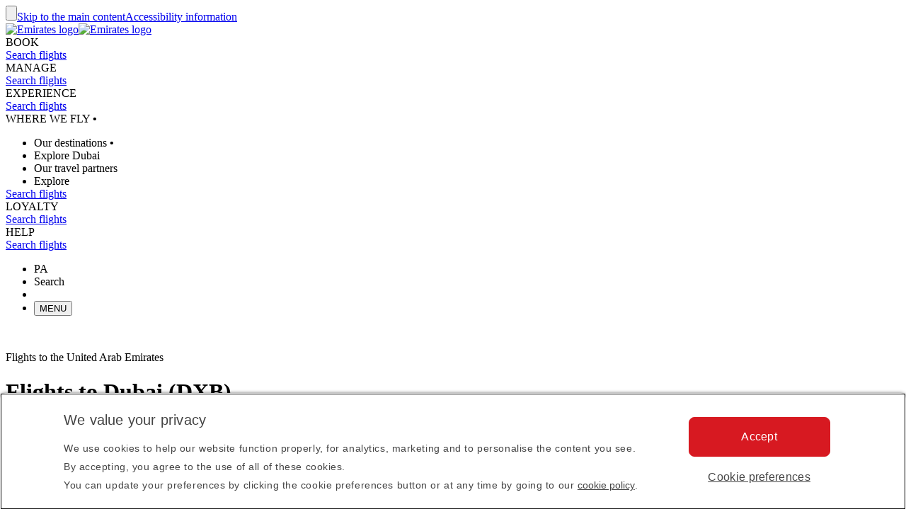

--- FILE ---
content_type: application/javascript
request_url: https://www.emirates.com/LwVr0i8ss/r/q/GD5-sfvLdxWMM5vE/hh7XzmuEiQ3X/IjwzNwE/Ky1rbHVr/VF0C?v=e5e05084-a372-dcd9-dd5a-cfa752b71721
body_size: 162114
content:
(function yIYwDywMXT(){Of();xEK();frK();var sw;function vGK(){this["cRD"]^=this["cRD"]>>>13;this.vqK=BpK;}function DGK(){return this;}var fT=function(dJ,L6){return dJ|L6;};var n3=function(){F3=["VP~%TCEUo=h!QN\\|m<To\x3fa\f)hi|c\rNJ9g#8Lix`!6Eo>q(pS#lc81so\x3f_\f[d+H%K`Hcgh\f0W~%z{R&NM72e~5|`71ch5+:\fe%{B\"1ceDh.)(^4%|`-:Tl3\fq/~\'u`!:ma*N\f4C5[!sK\'!`v=x\f4fu\x07w\t|Hn\r`\b}<|p!3uo=j\x00\n/~,vC11r|\nn\"mp2Z`\"\'FBli$vg%l`!n_JEz,&^+H%UV!3vDp\f5]g6yE\bcx\vh\f4E7~%|c\baf=h\v:J)S=s\nEo=h\f/4%|iVJY=j1~~2S{8\"fJB\f\rb~.X!9Ao=Byn4fy\x07wP!w&h\v8\"fw\n|`!2mwh\f0W~%{{R&Nx%D~%yO!1cl.\"Lm\n3|`&*xLx\n9f\\&|`#co=h\f\b%~~>\fC\r\"Ntf\"mp2Z`\"\'FBl0$vg%l`!Y=A: s3S=|`6\nxv.m\bfH%|`7*O\x40Y\"mj-h`!coX(\"fp+kF!2uJM\bQ`\b}<|p!1N\vh%,\"d\rU\bd`!&Xt${\t\x3f\vLi|`!Ao=h:\vP|0WM91cxs\t\'}T%kV%1cah\f*h1H%~u\n{o=#;ue&V`6\x07go=cy\"f}QF!2exJ$+fu+rw\x071`yE)-Ln&e`11cBK^\f3fkQx!1tT&q9e2~2J`!1uOGk\"fv\b_p!1cw]\f\"fY\x07|e\x07M","","\va{AT=T;KDKA\vw{A","B(\"","X","#g8LSB)G\\]\")","IS","WC[,/c<I\r^D","M\x3f","\b\vF+Z\x00jNG\\","\x40>/\fU ","\bB [\vJO","VXSM\\\\[((K-\rNVGm4M<\\","CG~$\x3fO","W\x405G>d6QXY","5J<","]])\fS6KMD/","","\\E","B\\\fL;2\x00BV\x00B","L 4^","H\fk\'nULI","*$+UfM_~`vjooDaX2Cb;3","u Q}>","D+P\bQy","HUC","r\"9\tB:KDzDPO\bF\x3f","|\fON\rWC","oK\\>S","J%:d6[",".V\nYN","XUL","4B7","EGy,/\v"," >O6[","\t","J6]\rQD","/W<","\n|`!vOI^\f\"n\t^~fX1nY_\f+fu=\\\x071`yE)-Mn&e`11cy=h\x078Pq0\\WoX\'\x40;x\"v|3|`#=jG$_\f(E\b~%o+FToKb/\n\"w\n]7u`!:{OMN\f4C5[!s\'!`v=x\fm<\x07&^PX1kM=h!3p~\"^6\x40s%s\f\x00f~\"P1co(y\f3flVk9FD\x07JJ\x00zn1co=h\f-E\b~%|C\r8co6p,jfh\x00QE%>i-k2fSSJ`\b\x07cm+n9\"fE>es$JE=:\"f<\\%|`$JY=j~~2S{8\"ft>B\f\rb~+^`!1gJ^\f4`-f%|w*z|8s0\"q.z%|kT1co=h7jfQ2H{\'&OgHJ\fO+h%|g:Bt-\"a:}%|b8cm4h\f:FhX%y.Fk2B\n\n!~%{\rFN\fm\bW5U!1cl\tp.\"K1M3|`&*xLx~9f\\&|`#(To\x3fa\f)~8|c8>NJ9g2e~%|cU\x07co=p$\"ff\fF!2uJM\b\b`\b}<|p!1Y=h\f9o~.d\x40Qcl+M!\x3f&i2x5y!!coN\f\"fH3|`%*zd`y8\"f5Wj`!6x*i2}y\x07`!3zX=j\"m\x00^UZ`\"(lBl0$vg%|`\"*RK\"f=q|`!2lyLh\f\"a`H%r","G,-\n\x408K\vO","X\t~n","HTUNK","]\fE$/","o]$-]XB","I\rX","\'","\x07U\x40\fG\x40L","\b","/J]\n"," 2B\rFXR","}M\f[8\vK>`XR","o\x40K","c,K5SN\r]Z)","\x3fG\x40\b","VON(/","\"BMRS","GVJ8/\nI>","WK","X2k","Q\x40WOL>","","CLJA","L","aS","U\vTO","/\\N\nC\"4\'F\r\'_S","L 4BKP","%","H.0U6J\nY\fNAmx%ay\"{G\\E\",Y\x078JRM\x07GL\x409v\fQ<MQN]QMF!7\nI>DINJ","\x3fQ0\\tE","\n\\xiP","RHG\\F\t+2\rBp","\b","B-k\rPDV","TO","+^\nYN\r","Da(:t0EqH\rV","H\x3f8\vN-Z\x07IT",":","-a\b","W,L\f","cY","(T=`\x07","\x07Sz","\x3f4\fS","IF",";.Uh","WC","F7X\\F","%:\rC5Z","Rk\vQ","LRV\fF\v","\x40PLK\va,5\x07K<MJBR[\bL)eC|8LD\\Q[s","7LJ^","Y:N\f\r\x40lW5y`71cm&C \"n:~%VU\'\'co5M\nb7Cu_L*chk\f o~.VBQclOg=Q1],p{!&Eo>qj.M2\v#lf&1kM=h \tp~,^\f\x40C:Z.#\bf/~\'u`!*rwY!Pu\x00~%oS:(NT;x\"v}3|`%M0\"q.z%|h1c\x40%\n!iv\x07|`\r)F-m#\"fI]Rq71cm/a\"n:~%Ps\'co4J7\rE4y^Y\v2JY=j.}f\x07|`\r)F\vh\b+j~=h`:\x00g=h\b\"fp|b(1cdHf<\"eke^J6{s\f\x00f~#u`!:Oa%J\fu#h%|iBN\x40D\v(\x00_2}\fl`/","\vh\f\nE8\n|`!>XO\nh<c\"k.s|b(1cdz<\"e4[\bYd.AVh,&fy|c8>QO+g!2e~5|b1e\x3f[:f,\x07%tB!1OZ6~\f$}kiTl\ne>q\f\n\"f~%{BR\bRwN|%D~%v!PeD}\"funX1nY*_\f+funw\x071`yE)-Mn&e`11cy=h\x078Pq0\\WoX\'\x40;x\"v|3|`#=jG$_\f(E\b~4oW\'8co6[\rfh\x00QE%>i-k2fS(L\fGUk[:\vP|\rM91cxs\t\'C1T%kV!1cyG\f\"e1f\x07|cRL{;\x3fZ]:Q|`!1cbND}\"ooQ\fJ`#B%h\f\r\r}m YI\v1tY9h\fv\x07|`\rhy=h\v8QqinWd{!6Ao=h5\"f}+dB!1OZ6~\f%}kiTl1*chk\f\'I~%CTco]\x07\f\"feVk1Bst=o.\"fZ%|`!1qh%h\fRE4m\bgH/8co6[\rfh\x00QE%>Ii-k2fSSJ`\b\x07cm!\"fE>es$*`E=:\"fe\tSE)co6d6f;n%|Gjo=c\x3f\b5\x40}3YM5l;x\"v~\b\nV!Uo\x3fH}7:figy24FFh,\"fZ\x07|`!8CF\vh:SK\x00~%kO:(pj&k&5P~%rB!1cg3A: FiS=|`6xv.m\bfH!|`*Dco=h,\x40}#kXmf=h\x07)0q>~&jE\fg`n;f\b~%Q1JY=j,k~~2G{8\"ft>B\f\rf~3\\E\'o=h7v~%dE1co=k+8\"c>Y","HSH","N(/ \x40*","KTTI","WWK3O","Rk\x40\bL\x3f-K","\\Y,/\vvDXYPK","I","\nM.T=UQ\x40VA\fO%-\x00}R\x07[M\x3f","Rk\x07Q","UC\x40E(","x,\"fY\\1co7,-\"Va~(Jm1af=h\x07\"0>~&PE\fg`J50\"q.z%|g\x071`v2Z,\f-Kn&e`11aX=a-\"Ra~J`1G=`.\"Is3|`&*xLx9f\\&|`\")coS)\f)]=w.MC\rxo:J\"m\x00~%tV:G=J<c&pi~ \rB3Uo\x3fJ&/:fi\ngy24FFh,&fu7eMWX=O-\"d~%wX3AEo>q7\x07b\r#lc81co>s88\"fy=Jh1a\x40>A.5-K\vRKx8\"H\x40h\f\"f\rEl\b\x07cmB9\"fQ>es$JE=:\"fZ\\|h1c\x406e\"a:\r2\rpS)xo:J\f\"o7~%|c$9Ao=G\x074fy>wP!&h\v8!f{\n|`!2sAh\f5)k~%{{R&Nx%D~%~D!1co=y\"fPs\f*Ka4h\fthX%vFk2B\n\n!n%|MW\x07cF\vh8\bS\x00~%k[:(pj&k&5P~%j{\rF^%h\fsj%Kd8co6Pjfh\x00QE%>i-k2fSSJ`\b\x07cmB9\"fE>es$JE=:\"f<\\%|`\'JY=j.0~~2S{8\"ft>B\f\rb~+^`!1jK^\f\x00L-f%|w*z|8s0\"q.z%|kT1co=k&7fx2DB\t\x3fjo=c4\bR\x40}3YM5lE;x\"v~\b\nV!Uo\x3fJ&/:figy24xlh,\"fhYO7\x40co=a|92f~2MU!1co>O.\'\x40d","PAL:^7\\7^S\t\x00VgO\"","Y\x3f>","NGL",".","V","^Xu\tGh[ :","F#/","M}~"," 4B\rP","~\x3fPG\nL\x3fI.MMQ","D,/\x00O","^ID<MM","VKH94","Y!:A6M\tkDKA","\x40)J2XOP","xZ$/C\rZI","B(\"U<L","F,)B","4Z\x00T\x403Q]F#","\n\\zjU","d-MX","QAKZ2\x00L*~\nYsGM\b\x40\"5","X\tyb","1H52R4\x07\\M\fPQZJ&{N#ZDXYGJM","S-P\nNG\\","]\x3f\"CT-^XLV\v\x4093\fR-\x07\\UA\t+2\rF5S","TK","\x07M","Ra\bP"];};var wl=function K3(Ix,v2){var Am=K3;for(Ix;Ix!=fI;Ix){switch(Ix){case bf:{Ix=fI;var bJ=Sn[p6];for(var r1=Wj;Jn(r1,bJ.length);r1++){var YJ=cj(bJ,r1);var HV=cj(YY.XI,E2++);p2+=rm(Kb,[Uq(fT(D1(YJ),D1(HV)),fT(YJ,HV))]);}return p2;}break;case ZI:{while(Ex(G6,Wj)){if(QY(cl[Sm[xd]],ZL[Sm[Y3]])&&Lq(cl,kx[Sm[Wj]])){if(vJ(kx,Gn)){Fl+=rm(Kb,[Fd]);}return Fl;}if(HZ(cl[Sm[xd]],ZL[Sm[Y3]])){var fZ=H6[kx[cl[Wj]][Wj]];var Y6=K3(Eg,[Q3,cl[Y3],G6,Cm(A3(Fd,b3[Cm(b3.length,Y3)]),Hf()),fZ]);Fl+=Y6;cl=cl[Wj];G6-=hT(SD,[Y6]);}else if(HZ(kx[cl][Sm[xd]],ZL[Sm[Y3]])){var fZ=H6[kx[cl][Wj]];var Y6=K3(Eg,[Ql,Wj,G6,Cm(A3(Fd,b3[Cm(b3.length,Y3)]),Hf()),fZ]);Fl+=Y6;G6-=hT(SD,[Y6]);}else{Fl+=rm(Kb,[Fd]);Fd+=kx[cl];--G6;};++cl;}Ix-=tD;}break;case H9:{return K3(sU,[Gx]);}break;case jS:{return Fl;}break;case Sg:{Ix=fI;return sH;}break;case Q7:{Fd=A3(Cm(O1,b3[Cm(b3.length,Y3)]),Hf());Ix-=kk;}break;case Lk:{var p6=v2[UF];var zV=v2[mS];Ix=bf;var wd=v2[Tw];var WZ=v2[R9];var p2=A3([],[]);var E2=J2(A3(Cm(wd,b3[Cm(b3.length,Y3)]),Hf()),dx);}break;case hR:{Ix=fI;if(Jn(VH,X2.length)){do{lx()[X2[VH]]=t1(Cm(VH,RJ))?function(){return hT.apply(this,[qI,arguments]);}:function(){var JJ=X2[VH];return function(W6,R2,xn,k2){var hj=YY.call(null,W6,ZV,xn,Oq);lx()[JJ]=function(){return hj;};return hj;};}();++VH;}while(Jn(VH,X2.length));}}break;case Eg:{var vm=v2[UF];var cl=v2[mS];var G6=v2[Tw];var O1=v2[R9];var kx=v2[mU];if(HZ(typeof kx,Sm[Hd])){kx=Gn;}var Fl=A3([],[]);Ix=Q7;}break;case sD:{while(Jn(ZY,ZH.length)){var Iq=cj(ZH,ZY);var Bn=cj(vl.RK,YH++);sH+=rm(Kb,[Uq(D1(Uq(Iq,Bn)),fT(Iq,Bn))]);ZY++;}Ix=Sg;}break;case OL:{for(var lm=Cm(ld.length,Y3);Lq(lm,Wj);lm--){var V2=J2(A3(Cm(A3(lm,zH),b3[Cm(b3.length,Y3)]),Hf()),Qd.length);var fp=cj(ld,lm);var Rx=cj(Qd,V2);Gx+=rm(Kb,[Uq(D1(Uq(fp,Rx)),fT(fp,Rx))]);}Ix=H9;}break;case DL:{Ix+=JP;var X2=v2[UF];Xx(X2[Wj]);var VH=Wj;}break;case mU:{var zH=v2[UF];var Md=v2[mS];Ix+=zR;var Qd=SJ[XJ];var Gx=A3([],[]);var ld=SJ[Md];}break;case wg:{return [SZ,kd(Y3),Wj,kd(Q3),kd(Y3),kd(Yp),Yl,kd(xd),Y3,dd,kd(Hd),kd(xd),Y3,Gd,kd(CH),CH,kd(vx),kd(Q3),pZ,EZ,kd(v1),NZ,kd(MH),[Wj],Hd,Wj,MH,kd(MH),xV,kd(z1),kd(Y3),dd,Y3,kd(RJ),j6,kd(dd),kd(Q3),H3,kd(RJ),kd(xd),vx,kd(Fp),Fp,kd(z1),CH,kd(qj),kd(xd),vx,kd(Y3),kd(Ej),kd(Q3),Y3,xV,kd(Wl),wq,Hd,kd(Nd),H3,kd(MH),tZ,Gd,kd(qj),Y3,kd(xd),pZ,kd(XJ),kd(MH),Ud,Fp,kd(z1),kd(n2),kd(Hd),RJ,kd(xd),z1,kd(Fp),Y3,j6,kd(Jd),Y3,H3,kd(H3),xd,kd(RJ),z1,kd(vx),kd(Gd),pZ,kd(dd),H3,kd(v1),Q3,Wj,kd(NZ),Ej,kd(MH),Nn,kd(Q3),pZ,kd(Gd),kd(vx),z1,kd(dd),kd(n2),dx,Nn,kd(OJ),H3,kd(Hd),Q3,kd(NZ),dd,kd(H3),H3,m1,v1,kd(jV),H3,R1,km,kd(NZ),kd(v1),qj,kd(QJ),gV,kd(mn),z1,dx,gV,kd(mn),kd(xd),SZ,Hd,kd(Jd),cY,kd(n2),kd(xd),kd(qj),kd(Y3),kd(dd),pT,Wj,kd(dd),kd(Qm),z1,Gd,dd,kd(pZ),OJ,Y3,xV,kd(n2),km,Wj,kd(CH),M3,kd(Y3),kd(tZ),kd(Y3),kd(Y3),Y3,vx,kd(z1),v1,Hd,Y3,Q3,kd(Y3),kd(lV),kd(xd),H3,cY,CH,kd(qj),Ej,kd(CH),kd(CH),[Wj],kd(xd),xd,Wj,kd(Y3),kd(ZV),Hd,kd(xd),Wj,H3,Nn,kd(j6),OJ,kd(NZ),Ej,kd(CH),Ej,kd(z1),RJ,CH,kd(Fp),qj,NZ,kd(j6),z1,kd(vx),j6,xV,kd(Ej),Wj,kd(Yl),Wj,LJ,CH,kd(H3),kd(M3),Fp,kd(H3),Hd,qj,v1,Y3,Q3,kd(Ej),kd(H3),Qm,kd(NZ),kd(Q3),Y3,NZ,RJ,kd(QJ),v1,kd(NZ),xd];}break;case sU:{var zp=v2[UF];vl=function(dT,B6){return K3.apply(this,[xg,arguments]);};Ix=fI;return ZT(zp);}break;case hf:{Ix=fI;H6=[[kd(Ej),kd(dd),Hd,Fp],[Gd,kd(Hd),Hd,Hd],[kd(z1),z1,kd(vx)],[],[Wl,v1,kd(p3)]];}break;case Kb:{Ix+=FK;Pp=[[kd(qj),RJ,kd(Y3)],[j6,kd(pZ),vx,kd(NZ),H3,dd,kd(Fp)],[],[],[Ej,kd(CH),z1,kd(Q3),Hd],[],[],[],[],[NZ,kd(NZ),Ej]];}break;case mS:{sd=[vx,Wj,kd(dd),kd(Hd),kd(RJ),kd(xd),z1,[Wj],kd(Ud),m1,NZ,kd(dd),kd(Y3),kd(xd),vx,kd(Qm),JT,kd(RJ),kd(RJ),xd,OJ,kd(Y3),kd(Ud),kd(Q3),dd,Wj,M3,kd(Nn),kd(Hd),xd,OJ,kd(NZ),Ej,kd(CH),Ej,kd(z1),[Y3],H3,vx,kd(H3),kd(qj),CH,[Wj],j6,kd(Hd),kd(QJ),mn,qj,kd(vx),[dd],kd(xq),ZV,qj,kd(xV),OJ,kd(S3),hx,Y3,Q3,kd(z2),wY,xd,kd(Hd),H3,kd(Ej),kd(Q3),Y3,kd(QJ),lV,kd(lV),H3,MH,kd(CH),Nn,kd(El),pT,Q3,kd(Q3),qj,Wj,CH,kd(dd),kd(qj),M3,kd(xd),kd(Q3),kd(NZ),kd(xd),Y3,Gd,kd(Fp),RJ,CH,kd(Fp),qj,NZ,kd(j6),z1,[Wj],kd(vx),[Y3],Wj,kd(Y3),kd(lV),kd(Hd),Q3,Gd,Wj,kd(dd),kd(xd),kd(dd),kd(Y3),kd(mH),kd(xd),dd,Hd,Hd,kd(IZ),Yl,kd(xd),kd(NZ),Q3,kd(H3),Hd,Wj,kd(dx),km,kd(CH),NZ,RJ,kd(Up),LJ,xV,Y3,kd(vx),[NZ],kd(Ej),H3,Hd,kd(OJ),Hd,kd(Y3),kd(ZV),Hd,Q3,El,kd(kJ),Nn,RJ,kd(Yp),j6,gV,kd(U1),MH,RJ,kd(Nn),Q3,kd(M3),dx,kd(RJ),Q3,RJ,kd(Y3),dd,kd(RJ),kd(Hd),kd(Y3),kd(Hd),kd(Y3),kd(mH),Wj,kd(xd),Wj,Ej,kd(qj),Nn,Y3,kd(LJ),xV,z1,kd(qj),NZ,kd(I1),pT,kd(Y3),kd(v1),Hd,NZ,kd(Q3),kd(Y3),kd(ZV),Y3,kd(Y3),kd(Y3),kd(Nd),kd(Q3),Q3,vx,kd(Ej),kd(dd),z1,kd(vx),kd(Yl),bl,kd(qj),kd(Ej),Gd,kd(dd),kd(RJ),pZ,kd(XH),pT,kd(xd),Hd,xd,kd(Ej),OJ,Wj,kd(dd),Hd,kd(qj),qj,kd(v1),kd(H3),M3,NZ,H3,Qm,NZ,kd(NZ),[dd],kd(pT),I1,kd(H3),kd(qj),CH,[Wj],kd(xd),vx,kd(Dq),Yp,Hd,kd(OJ),z1,kd(Dq),pT,kd(Ej),Gd,dd,kd(pZ),NZ,kd(qj),IZ,kd(bl),LJ,z1,kd(z1),v1,kd(NZ),kd(Jd),R1,j6,kd(RJ),gV,Wj,RJ,kd(Hd),Q3,kd(NZ),kd(U1),Ql,kd(CH),Q3,RJ,kd(pT),pT,kd(Y3),RJ,kd(vx),z1,kd(dd),dd,SZ,kd(Y3),Wj,kd(Q3),kd(Y3),kd(MH),Fp,kd(H3),Hd,qj,v1,kd(Q3),kd(CH),vx,Wj,CH,kd(v1),kd(H3),Ej,RJ,kd(Q3),kd(xd),kd(Gd),Nn,pZ,vx,kd(Hd),kd(Hd),Wj,kd(xV),kd(Y3),CH,Hd,Hd,Wj];Ix+=nS;}break;case xg:{var Yj=v2[UF];var dp=v2[mS];var sH=A3([],[]);var YH=J2(A3(Cm(Yj,b3[Cm(b3.length,Y3)]),Hf()),NZ);var ZH=SJ[dp];var ZY=Wj;Ix=sD;}break;case Ek:{Gn=[MH,kd(Ej),z1,Wj,kd(z1),xd,v1,qj,kd(OJ),Ej,H3,kd(dd),Hd,kd(Gd),kd(xd),z1,kd(qj),RJ,kd(Y3),R1,kd(pZ),vx,kd(Hd),kd(Hd),Wj,kd(z1),kd(Y3),kd(mH),Q3,kd(dd),z1,Gd,dd,kd(pZ),OJ,Y3,kd(qj),kd(Q3),kd(Ej),v1,xd,H3,kd(CH),kd(cY),EZ,Y3,Hd,kd(v1),Ej,kd(qj),Fp,Y3,xV,kd(NZ),El,kd(xd),kd(v1),kd(cY),Qm,Ej,v1,kd(Fp),Nn,kd(fY),Jd,Q3,kd(H3),kd(xd),Ej,kd(cY),cY,kd(NZ),Q3,RJ,kd(FJ),v1,kd(Y3),qj,kd(Ej),Y3,Y3,Hd,kd(Y3),kd(Y3),NZ,Q3,wq,dd,kd(xd),Wj,kd(pT),kd(RJ),kd(Nn),kd(Hd),xd,OJ,kd(NZ),Ej,kd(CH),Ej,kd(Gd),gV,kd(U1),MH,RJ,kd(Nn),Q3,kd(M3),dx,kd(RJ),Q3,RJ,kd(Y3),NZ,kd(Y3),RJ,kd(b2),bZ,kd(Q3),Gd,kd(dd),Hd,Ej,kd(Ud),kd(R1),lV,CH,kd(NZ),kd(v1),qj,kd(km),Up,[Y3],kd(wx),kd(R1),Hd,Nn,kd(dd),dd,kd(dd),dd,kd(dd),xV,bZ,kd(vx),z1,kd(dd),kd(b2),Ql,qj,kd(Hd),kd(xd),H3,kd(Ql),kd(R1),tZ,xd,NZ,RJ,kd(vx),Ej,kd(mm),bl,kd(vx),Hd,Wj,Q3,Q3,kd(H3),kd(RH),bl,Ej,Q3,Wj,kd(Q3),kd(xd),kd(SZ),kd(v1),kd(xd),[dd],Ql,H3,kd(CH),Ej,kd(Gd),RJ,Hd,v1,kd(p3),kd(R1),kJ,Y3,kd(Q3),Wj,Y3,NZ,kd(SZ),fY,kd(Hd),dd,kd(xd),Y3,Gd,kd(RH),kd(R1),IZ,kd(RJ),Wj,[dd],Nd,kd(OJ),kd(Q3),pZ,kd(Gd),kd(Dq),kd(R1),[Y3],kd(Dq),Yl,qj,dd,kd(Gd),Nn,Ej,dd,kd(Ej),kd(RJ),xd,kd(OJ),M3,Hd,kd(H3),kd(RJ),Ej,xV,kd(WV),sm,kd(v1),H3,kd(Y3),kd(NZ),kd(U1),I1,Wj,kd(Yl),Jd,kd(Em),kd(dd),Yl,kd(xd),Y3,dd,kd(Hd),kd(xd),Y3,Gd,j6,kd(CH),Q3,RJ,kd(Nn),kd(Hd),NZ,kd(xd),qj,kd(NZ),vx,kd(OJ),NZ,kd(xV),qj,kd(CH),Ej,RJ,kd(vx),kd(Y3),Y3,CH,kd(Ej),kd(RJ),xd,kd(M3),M3,v1,xd,Hd,H3,kd(Y3),kd(wq),kd(dd),Wj,Gd,kd(Y3),kd(v1),Hd,kd(xd),OJ,kd(Hd),kd(CH),Y3,xV,kd(H3),kd(Gd),vx,z1,kd(Q3),kd(Ej),[Wj],kd(Yp),Yl,[xd],kd(Q3),NZ,kd(qj),Nn,Wj,qj,kd(OJ),j6,kd(pZ),[Wj],kd(RJ),Y3,[xd],kd(xd),Q3,kd(H3),Ej,kd(H3),kd(xd),kd(Y3),kd(wq),xd,kd(RJ),vx,kd(Ej),kd(dd),z1,kd(vx),kd(Jd),SZ,kd(vx),Wj,kd(Y3),Ej,kd(dx),El,RJ,kd(Hd),kd(vx),xd,kd(Y3),kd(lV),Wj,kd(dd)];Ix+=Js;}break;case k9:{var pY=v2[UF];YY=function(kZ,Hl,Jl,Rm){return K3.apply(this,[Lk,arguments]);};return Xx(pY);}break;}}};var q3=function(){return Xj.apply(this,[qI,arguments]);};var p1=function(){kl=["<}]a","-(nag","NJ\t3 ","{\x40Hw","WHN","&+","D8/\'\x00,e)c{c5&6\")J\vdNP\x3f\f\v0< \r7=:N^g524\n\b$=mx`\x3f<\x07(1ckc8*5[\x00=iOSF\r)0+=7\fl*n3\b$\t0ihg)\f} \x3fX#Axc:o3\x00*93E\tg\x3f\n<3\x00V* ;j{c140LU<c0-3/\'+!\fA\tt\x3fd 9%F~\td&\v2/%\'>$\b(cri\r\"1.5ixt*#\v3\n</8`bc*/)D&N_\f0\"-3/\f\bX`z)3\b$=ixq)\v0\rh%\"7\f85\x40\blJ>\x00$<4-izkl%sC;\t\v!5;s|H;3\"3Thg\x3fr$8/3\x3ftTx#\v33_|g4\"|\v8,/\n,;dY-lA:3\fKxg6)\v0\r=d+7!u{c=e$S\t\x40rxE</$\r/.N|o,49j$zy\v\t|\x3f\'\b0-5\'+7\f\nlcc:f\nAvg\x3f\r7(/1)I}s9#\"}_x0Q\x3f\t/0,xxI:\n 3\"%EW<V\'\x00A\'\'\b\'\f8S_j: 7\vjn<J\nx6,\b\';7\f<iU{J\f\'6 +\vio\"|&\x00.$/+7\f5=c{c3/\x3f\"\'P`g()#\v4\r+ :cuA:;0\vkl\r^\'6\"04&\bUc:c3\"3\b\x3fg<\x003&!\'+<E{`,8;&\ry{\x00g/&F8/8+5&{{c-&\r*1(\bCxQ\x3f+\x00\x07V+7\fm\x40kc:\r3\vi{>E\x3f#wL","0+ZZ7B!>,\x3f","n\v","IU4","^","2261/jV*B5","6+[","#\x00>ZP=U","$(/{L5","\x07, ","\r\x3f\v($;F","N4%:","O\\,i\t)8\x3f\v\"2(#=PSR3%","\"<]7cy3y8t\x403Ae*RLe.y","*GT9O!;*$","2&;","LWCha","RUQ(>\rbR9\\X,O|08!6\twp0MTG\x40q:N,\x00+FJ>I\f*~j \x005]\b.;9PUW8z\f48{`8\f7t\f\x3f\x3f},C^K/mRSc%P+N#+=Ko\x00\x3f\bM 90MK(\x3fHCkBzXAc","\v*",">\n+L\\*","70\x00/M}O/(#\'","*-(Kf;I7(/*","]G8\b1","0,%F9E","*\x3f-\v\"","#[~=H5%>=(%\b\t$\x3f0","\t!4!)^<\f#E%12N_L9x\v9&MW\x3fCP/0\'","#;LN","\t","[L+V) /\x075\n","-V[A",".\"7RN","TOHk","\x3f\t.10A_N","#\v)12MTG","\t\x3f=WWG("," !>2 \x00$","N9mc_\b)2\\zNZ!\x070\nB\vz4&","a~\t","V\v74/*\v\"9\x00,<+CNK2\b\x00*:\\",")\"<","\v85","\t\nR","T7S\r\" %!","y%zt/Iq","*","9=;94<;",")(%+","","9","\x07U$k9<\n\v,=-","!)ZP(RP51$8!-\x3f\b5$","\x07-,P]*O\b\"6!\"\x07(4","$1R","#;12K^(#(j\\VxO\n\"6+*N>\t[$$;P[\x409w\r++FZ=\bt*j=\n5J\"p<GK9%4f\bW7HS&686N\x3f\x00.$-WW\b(w.jIu\x07*&%a\x07$9\x3f,\v[12\v7d",",C","g","JC\t/2","1$\\X,O)~j $\v9y","^=R=():;\v45!5","*\"EPa","6991L","%3","L#",">ZX6U*&&&","8M]-E\n.+$","\"\v4\v2(&7A_Q"," =$","B","%1:MM`)%","8\v#\t\x078=","\nPSF2#]UvB","x\'c{i=J!3\vbK+\v0\f\"!\"7\f,lw:i 3\";}I\f/g\x3f\x07s(/_\fe{:;C5 &rT4S$04c\x07=C&2mFk{H;3\"3aZd#4(4W\r7aY%V0(x~\x40`K-\"\v0/<37\f)JMc8=-%5+L\v4A\x3f/. \'\x3f\x3f+7\v<6U{a&24\".Fnhg\x3f\x07/\'\"9c{k+\x3f1+R]5H+ \v0/\'</\fhk.b\"3BX<\v;54d3+!\fnne38Fi\f/g\x3fz\'+9\tcZN+3\"\f4ixaI\'\n\"b\x3f2$!Hx,jo3*;3\tmk.M0&z^\x07\'+<.T^eBl2*!45n`gK(\x3f\nbS; i)xbhK9\"ix\x3f\v0}7\'+\"cpX!h39(A+xe,*\f0\t\t\'=!h\x40xO\t(j(yxg+~0\v0,\vZ7\fwU83)\"(xI]\vg\x3f\v0+7!0Jkf3 \"%x\f/g\x3f6<8(7\'+x6s~c,15\fit\x3f>;+5hut\"\t7EU+|( \t)\r2U8\x00)2U`p!3!3\vzN~,(2\v2\x07/<:/  2{\tp\"\r*x]j/$)s6V#<=t[Bk;i;d\x3f0$<^#\fe)c{c:61Do+g$\v\x00\x07\'+2b\b}s3\x3fd:3\vizT\t5(\x3f#9u\b8Q!\bB[jt\bH9/.+7\x07]c:n3\x07\bxo\x00}\x07$ \x07Axc:3\"<(Ek4C;~)\r \r67+4\f{s: 3\vbvq\t\r!/\')\"3cVt203\"3Q/g=((/8V\bG`=OVW!$<35/7\vip;g\x3f,-\'+<\b\txWL,=3\x40\x3f3\vCcN/\v01\v lFXs:\x00,3\viz)qN\v6\fW\'$\x077c{c::3\x00rlls\x3fr3\v0X\x07.].ctI)43\">sU\x3fg\x3f\'+\"4<\flUJ\fQ4\x07o\x00kq\x3f7 #1.=V`w-/\r%R4$ycp\x0736\fc4<)xhI:*0:3.[[j`&9/.+7\x00\x07OJN\"o+\"$ra\nvuq\"W\'<2<}5\vpVAI.;B(pg8$\v0\v\'+7\f%k{{c2(95JWg\x3f*,> (F\vE:6\f\'2bk6l%7-)0!x`srAHc3\"3\t\x3fg\x3f.t2+\x3f_\'+7\fnRu:#6-4\vgZg\x3fx`\x00\'+3>i,cmc:\x403_x0Q\x3fx\t/+7\f\x3fHZ\x3f4 3):\fXB#s\b/(.<=I|L!\vbB14zqk3d)\r(!$8\x07$7dcc:$(4m.o^g6\f\v0\n\t\x3f7%=c{c(\x3f\"\'n\v9q/ \rH6]^7`3*Xcj`N%w\x00(/aW\tD)u^N27:\x00 \"ohEM\x00~0/$#5NO{#\'(QB(sg\x3fvu)C1/>\fgcz)4#%3\vrP;K82</4\t,\x07dc{c\x3fm\"Eng7#s%+&\b.\ndY`:9(C\'F](\x3f\f+ ;1+7\n\tC^x\vn323\bds,g\x3f%/\'%]t\'OTw3\"3}L`g4$*7[W","\x3f5\x3fF{Q/9/","7%KV4","]","}eN/#%,8xK7K3","877LI","1QYR","-G","^LoI",";[XM.37=>","mFs","\'MJ+G\"\f++5",")=g \x07>wp=M[P\b9~","","P\vqty","5)#99JNO.2","vE_4","5%$<","\x3f$0#\x07*-1\">","\t\v7W\r7\fd{d\vj`g4\x3f$9\'),#c|E::C0#\bqxl:$p0\'%;EcpVh43\"5(0\x40Ne=0$\t03\f\vibNN9Q9ixg\x3f\b\'(/\v%L{c: K\f\b%\viz;p5\f/>9\x07c{h=8\'\"3\vkj3G8-0\x002\'\tc|Z\r+\"8g`\rg0\t#5\'+058)cyAJ3\"9GZg\"-4W!>\fZoR;G\x00xI]\vg\x3f\v04a+7#Jkc4","LK98]=\';I\"\'9Lm ^FV;\x3f,\x40SQY","P\vt}}","(3sAJVV51",",(<:","|K9","V !>)\b#","(>*{","\x3f>|P5C","2\x07","U\n&0/","+\x3f\x3f-M\\VU>+\f&","\v9;[",");","P_R=4","h]oL$\t#rd","!9;LNz","EJW)99*8","\b-C","#12Q","A","d$/- >","^K\b,6\x00072K\\(R(*","DV9B","%-)\\P7H","76%.\f<",".\";CNG>026","WC>2","<\x078AO=T!\"2+:$"];};var hT=function V6(Wx,Wq){var AH=V6;for(Wx;Wx!=kL;Wx){switch(Wx){case Q:{(function(dZ,Rj){return hm.apply(this,[r9,arguments]);}(['Z','h','V','ZF','Zxhhhhh','ZV4','F$$2$3hhhhhh','LVCLCF4VC$3hhhhhh','2','Z4','x','V$h','$h','VhLx','2F','VV','L','Vhhh','Zhhhh','LVC'],j6));vV=hm(fL,[['LhC$3hhhhhh','ZZ','h','xFLhh','$2xZ','FFx4','2hhhhh','2C','x','F$$2$3hhhhhh','F$4C2','LVxVFF2','x2xxFh43hhhhhh','L','Zh','ZV','ZL','Z$','Zx','VV','V2','2Z','Zhh','Z','Vhhh','V','VCh','2','V$h','VZ','ZV$','Z4','Lh','V$','$3$','ZhVL','ZF','Z2','Zhhhhhh','LLZhh','Zhhhh','h3V$','$hh','ZC','F','$','Vhhhh','2V','ZV2','Vh','LVC'],t1(Y3)]);HI=function cjcRWHKwOg(){w();Ld();pN();function Vj(XC){this[L4]=Object.assign(this[L4],XC);}function BH(){return KA.apply(this,[jO,arguments]);}function A4(){var XR=[]['\x65\x6e\x74\x72\x69\x65\x73']();A4=function(){return XR;};return XR;}function Cz(XO,bR){return XO!=bR;}function BU(QA){return x5()[QA];}function fI(){return ["tWh_","FB\x40Q\vi&W\\Y^\n9_","_GXI[\'7oTL\raPSX#0{/LyYZA>q","\x40%\tN","W(","kh],\\;Ev0wo>nrY>6mzJo!.","gN AMWCC=h^\v^EWXWUR%I ADF\"\bY\\R =\x40DJ","Z","","","\x00"];}function nN(){this["RR"]=(this["pj"]&0xffff)+0x6b64+(((this["pj"]>>>16)+0xe654&0xffff)<<16);this.AR=lA;}function NF(){return wl(cp()[WF(p)]+'',0,kp());}function jF(){return E.apply(this,[Sl,arguments]);}function dA(){var xH=[]['\x6b\x65\x79\x73']();dA=function(){return xH;};return xH;}var Tj;function x(){return E.apply(this,[D,arguments]);}function f4(){return TU.apply(this,[v,arguments]);}function cp(){var GF=Object['\x63\x72\x65\x61\x74\x65']({});cp=function(){return GF;};return GF;}function lI(){return gI.apply(this,[Rp,arguments]);}function fN(){return E.apply(this,[kR,arguments]);}var Wz,wd,p,qz,dU,Cd,SH,zl,T,YH,lN,Ep,XN,xC,Ol,lp,Rz,wO,ON,AH,hU,wA,HN,Pj,Fz,d5,BJ,Yj,bd,VU,tI,C4,sH,xJ,Jl,W,v4,AN,Vl,rN,Ez,Fl,rp,pJ,L4,tJ,ZU,tO,vA,cH,zA,EJ,F,HR,Wj,N5,Np,mC,Rj,jR,HA,cR,Wl,IO,JJ,gj,LF,tF,qj,Bd,IJ,X4,VF,K5,n,jj,QC,Hj,bN,Tp,JN,H,Wd,ZJ,zC,NC,hN,gl,WO,mO,XA,Kd,jp,II,HJ,Zd,NJ,vJ,NU,AC,hI;function PC(){return KA.apply(this,[pz,arguments]);}function LC(){this["EH"]=tU(this["hj"],this["PU"]);this.AR=Sd;}var Vz;function Cp(MH,RC){var KO=Cp;switch(MH){case kC:{var kO=RC[fR];if(PN(kO,cj)){return GA[CR[wd]][CR[Wz]](kO);}else{kO-=n5;return GA[CR[wd]][CR[Wz]][CR[YH]](null,[OU(KU(kO,XN),dz),OU(Aj(kO,zJ),vU)]);}}break;case cU:{var wI=RC[fR];hl(wI[YH]);for(var SU=YH;QJ(SU,wI.length);++SU){A4()[wI[SU]]=function(){var nl=wI[SU];return function(Rd,kN){var Bj=f4(Rd,kN);A4()[nl]=function(){return Bj;};return Bj;};}();}}break;case Rp:{var Q5=RC[fR];QR(Q5[YH]);var MR=YH;while(QJ(MR,Q5.length)){cp()[Q5[MR]]=function(){var qU=Q5[MR];return function(KC,Vp,VJ){var SJ=RU(KC,rp,VJ);cp()[qU]=function(){return SJ;};return SJ;};}();++MR;}}break;}}function Ml(){return lO.apply(this,[jO,arguments]);}function LJ(){return E.apply(this,[h,arguments]);}function Q4(){return E.apply(this,[QF,arguments]);}function DU(Dj,OH){return Dj!==OH;}function Xd(){return lO.apply(this,[cU,arguments]);}function E(rI,Sp){var dC=E;switch(rI){case PI:{var qI=Sp[fR];qI[qI[vA](cR)]=function(){var t=this[mC]();var JC=this[mC]();var kJ=this[Wl]();var Nz=Il.call(this[AH]);var f=this[tJ];this[L4].push(function(...kI){var SN=qI[tJ];t?qI[tJ]=f:qI[tJ]=qI[IO](this);var Z=tj(kI.length,JC);qI[Pj]=OU(Z,Wz);while(QJ(Z++,YH)){kI.push(undefined);}for(let dd of kI.reverse()){qI[L4].push(qI[IO](dd));}Vz.call(qI[AH],Nz);var A=qI[JJ][z5.x];qI[zA](z5.x,kJ);qI[L4].push(kI.length);qI[gj]();var Hl=qI[Rj]();while(hF(--Z,YH)){qI[L4].pop();}qI[zA](z5.x,A);qI[tJ]=SN;return Hl;});};Iz(nF,[qI]);}break;case Tl:{var OJ=Sp[fR];OJ[OJ[vA](lN)]=function(){this[L4].push(hF(this[Rj](),this[Rj]()));};E(PI,[OJ]);}break;case h:{var vI=Sp[fR];vI[vI[vA](LF)]=function(){var vj={};var gR=this[mC]();while(gR--){switch(this[L4].pop()){case YH:vj[this[L4].pop()]=this[Rj]();break;case Wz:var UH=this[L4].pop();var qJ=this[Rj]();var Jz=(Object.getOwnPropertyDescriptor(vj,UH)||{}).set;Object.defineProperty(vj,UH,{get:qJ,set:Jz,configurable:YA(YA(fj))});break;case wd:var UH=this[L4].pop();var qJ=this[Rj]();var g4=(Object.getOwnPropertyDescriptor(vj,UH)||{}).get;Object.defineProperty(vj,UH,{set:qJ,get:g4,configurable:YA(YA([]))});break;case p:var mU=this[Rj]();for(var UH in mU){vj=Object.assign({[UH]:mU[UH]},vj);}break;}}this[L4].push(this[IO](vj));};E(Tl,[vI]);}break;case Sl:{var bU=Sp[fR];bU[bU[vA](xJ)]=function(){this[L4].push(Qd(this[Rj](),this[Rj]()));};E(h,[bU]);}break;case TN:{var U4=Sp[fR];U4[U4[vA](hU)]=function(){this[L4].push(typeof this[Rj]());};E(Sl,[U4]);}break;case D:{var A5=Sp[fR];A5[A5[vA](mC)]=function(){this[L4].push(this[mC]()?YA(fR):YA(YA(fR)));};E(TN,[A5]);}break;case kR:{var KJ=Sp[fR];KJ[KJ[vA](tF)]=function(){var mp=this[mC]();var wj=this[mC]();var vd=this[mC]();var Ed=this[Rj]();var kF=[];for(var v5=YH;QJ(v5,vd);++v5){switch(this[L4].pop()){case YH:kF.push(this[Rj]());break;case Wz:var bl=this[Rj]();for(var q4 of bl.reverse()){kF.push(q4);}break;default:throw new Error(dA()[BU(Cd)](Wz,qj));}}var rA=Ed.apply(this[tJ].e,kF.reverse());mp&&this[L4].push(this[IO](rA));};E(D,[KJ]);}break;case QF:{var CI=Sp[fR];CI[CI[vA](Bd)]=function(){this[L4].push(this[IJ]());};E(kR,[CI]);}break;case l4:{var PH=Sp[fR];PH[PH[vA](Ez)]=function(){this[L4].push(DU(this[Rj](),this[Rj]()));};E(QF,[PH]);}break;case xl:{var T5=Sp[fR];T5[T5[vA](EJ)]=function(){this[L4].push(this[Rj]()&&this[Rj]());};E(l4,[T5]);}break;}}function tU(a,b){return a.charCodeAt(b);}function PJ(){this["EH"]=(this["EH"]&0xffff)*0x1b873593+(((this["EH"]>>>16)*0x1b873593&0xffff)<<16)&0xffffffff;this.AR=xF;}function wU(){this["pj"]=(this["RR"]&0xffff)*5+(((this["RR"]>>>16)*5&0xffff)<<16)&0xffffffff;this.AR=nN;}function wR(){return gI.apply(this,[QF,arguments]);}function bz(){return E.apply(this,[PI,arguments]);}var X5;function OU(B4,Od){return B4+Od;}function Qp(){return kp()+MA("\x31\x66\x34\x38\x31\x31\x63")+3;}return Iz.call(this,pl);function Yd(){return gI.apply(this,[IU,arguments]);}function qC(){return xp.apply(this,[bF,arguments]);}function RU(){return V.apply(this,[Gp,arguments]);}function UC(){return xp.apply(this,[pz,arguments]);}function xR(){return wl(cp()[WF(p)]+'',fJ()+1);}function DJ(){return this;}function lA(){this["MJ"]++;this.AR=pp;}function Qd(Zp,BC){return Zp===BC;}function dR(){return gI.apply(this,[nF,arguments]);}function Bz(gp){return x5()[gp];}function Dp(){return E.apply(this,[xl,arguments]);}function DC(){return lO.apply(this,[GJ,arguments]);}function Xl(nj){return -nj;}function MA(a){return a.length;}var fH;function J4(){return KA.apply(this,[j5,arguments]);}function F5(){return gI.apply(this,[p5,arguments]);}function NO(){return KA.apply(this,[kC,arguments]);}function HU(){rz=["","*E\\<IU","a","[^6XS","e","X\bC+#","q\na*zDV%\r}|8Ji8r","QG^#XR%G=(2D1smH\\","Q"];}var UO;function TR(){this["RR"]^=this["RR"]>>>16;this.AR=SI;}function Iz(D5,lC){var RJ=Iz;switch(D5){case pl:{EN=function(I5){this[L4]=[I5[tJ].e];};IN=function(tN,H5){return Iz.apply(this,[fj,arguments]);};rJ=function(BF,TI){return Iz.apply(this,[Fp,arguments]);};Tj=function(){this[L4][this[L4].length]={};};c=function(){this[L4].pop();};Il=function(){return [...this[L4]];};PA=function(OO,nO){return Sj.apply(this,[sJ,arguments]);};Vz=function(b4){return Iz.apply(this,[DO,arguments]);};Dd=function(){this[L4]=[];};E4=function(nA,pU){return Sj.apply(this,[xl,arguments]);};Y=function(){return Sj.apply(this,[cU,arguments]);};hl=function(){return Sj.apply(this,[LI,arguments]);};QR=function(){return TU.apply(this,[Fp,arguments]);};sz=function(){return TU.apply(this,[GJ,arguments]);};GC=function(Oz,VO,zj){return Iz.apply(this,[WI,arguments]);};TU(l4,[]);CR=XI();wJ=fI();V.call(this,NA,[x5()]);t5();Cp.call(this,cU,[x5()]);fH=V4();V.call(this,Tl,[x5()]);HU();Cp.call(this,Rp,[x5()]);X5=V(m,[['k0B','kss','k0r','kMBB6MMMMMM','kMBQ6MMMMMM'],YA({})]);z5={x:X5[YH],A:X5[Wz],C:X5[wd]};;r5=class r5 {constructor(){this[JJ]=[];this[EJ]=[];this[L4]=[];this[Pj]=YH;gI(Rp,[this]);this[jJ()[jH(Wz)](Xl(pJ),wd)]=GC;}};return r5;}break;case fj:{var tN=lC[fR];var H5=lC[fj];return this[L4][tj(this[L4].length,Wz)][tN]=H5;}break;case Fp:{var BF=lC[fR];var TI=lC[fj];for(var I4 of [...this[L4]].reverse()){if(mH(BF,I4)){return TI[ZU](I4,BF);}}throw A4()[Bz(Wz)](Wz,tO);}break;case DO:{var b4=lC[fR];if(Qd(this[L4].length,YH))this[L4]=Object.assign(this[L4],b4);}break;case WI:{var Oz=lC[fR];var VO=lC[fj];var zj=lC[WU];this[EJ]=this[Tp](VO,zj);this[tJ]=this[IO](Oz);this[AH]=new EN(this);this[zA](z5.x,YH);try{while(QJ(this[JJ][z5.x],this[EJ].length)){var FC=this[mC]();this[FC](this);}}catch(dI){}}break;case h5:{var fd=lC[fR];fd[fd[vA](cH)]=function(){this[L4]=[];Dd.call(this[AH]);this[zA](z5.x,this[EJ].length);};}break;case kC:{var pO=lC[fR];pO[pO[vA](F)]=function(){var Oj=[];var Yp=this[L4].pop();var rU=tj(this[L4].length,Wz);for(var Hz=YH;QJ(Hz,Yp);++Hz){Oj.push(this[HR](this[L4][rU--]));}this[Wj](cp()[WF(Cd)](N5,Yj,Wz),Oj);};Iz(h5,[pO]);}break;case KH:{var FJ=lC[fR];FJ[FJ[vA](Np)]=function(){var KR=this[mC]();var rj=this[Rj]();var VR=this[Rj]();var Az=this[ZU](VR,rj);if(YA(KR)){var Y5=this;var cA={get(zN){Y5[tJ]=zN;return VR;}};this[tJ]=new Proxy(this[tJ],cA);}this[L4].push(Az);};Iz(kC,[FJ]);}break;case m:{var Hp=lC[fR];Hp[Hp[vA](jR)]=function(){this[L4].push(this[Rj]()||this[Rj]());};Iz(KH,[Hp]);}break;case nF:{var Mp=lC[fR];Mp[Mp[vA](HA)]=function(){this[L4].push(P(this[Rj](),this[Rj]()));};Iz(m,[Mp]);}break;}}function xz(){return lO.apply(this,[kC,arguments]);}var LI,Gl,n5,O,B5,Op,m,Gp,ZN,pz,WI,Fp,dz,nF,Nj,bF,b5,fC,pl,v,qN,gC,D,vU,TN,m4,Sl,bJ,l4,cj,kR,NA,Pl,IU,kC,cU,h5,QF,p5,h,PI,OI,j5,TO,zJ,xl,jO;function wl(a,b,c){return a.substr(b,c);}function w(){UO=new Object();p=3;cp()[WF(p)]=cjcRWHKwOg;if(typeof window!==''+[][[]]){GA=window;}else if(typeof global!=='undefined'){GA=global;}else{GA=this;}}function jJ(){var SR=function(){};jJ=function(){return SR;};return SR;}var E4;function fp(){return wl(cp()[WF(p)]+'',Qp(),fJ()-Qp());}function x5(){var xj=['wH','R4','BA','Dz','EC','hA','sA','jU','cl'];x5=function(){return xj;};return xj;}var PA;function Ul(){return Iz.apply(this,[kC,arguments]);}function K4(w4,Ej){return w4==Ej;}var z5;function fF(){return KA.apply(this,[GJ,arguments]);}function lJ(){return Iz.apply(this,[m,arguments]);}var hl;function TU(bH,Yz){var nC=TU;switch(bH){case Fp:{QR=function(TH){return Sj.apply(this,[v,arguments]);};V.call(null,Gp,[Xl(Fz),YA(YA([])),Cd]);}break;case qN:{var k=Yz[fR];var IH=OU([],[]);var G5=tj(k.length,Wz);if(P(G5,YH)){do{IH+=k[G5];G5--;}while(P(G5,YH));}return IH;}break;case Op:{var BR=Yz[fR];PA.tp=TU(qN,[BR]);while(QJ(PA.tp.length,Ez))PA.tp+=PA.tp;}break;case GJ:{sz=function(MN){return TU.apply(this,[Op,arguments]);};PA(Xl(Fl),Wz);}break;case l4:{Wz=+ ! ![];wd=Wz+Wz;p=Wz+wd;qz=wd-Wz+p;dU=qz+p*Wz-wd;Cd=dU+qz-p;SH=Cd+Wz;zl=Cd+dU-SH+qz*Wz;T=zl+qz;YH=+[];lN=Wz*SH+qz+zl-wd;Ep=Cd+qz-p*Wz+wd;XN=dU+Ep-SH+p;xC=wd+p*SH+XN;Ol=xC*XN-p*Ep-dU;lp=qz+xC*Wz+SH*Ep;Rz=xC+SH*lp+XN;wO=qz*SH+zl+XN+Cd;ON=zl+XN+wd*xC+Wz;AH=lp+Cd*qz+Ep*SH;hU=Ep+XN+qz-wd;wA=Wz-p+XN*dU;HN=XN+zl*Wz*p*SH;Pj=XN-p+xC-SH+Wz;Fz=wd*lp-SH+zl-xC;d5=Cd*Ep-dU-XN-zl;BJ=XN*Ep*Wz*zl-wd;Yj=XN*p+qz*Cd;bd=wd-Wz+Ep*dU*XN;VU=lp+xC-Cd-zl+dU;tI=xC+dU+Ep*SH-qz;C4=SH*Wz+qz*p-dU;sH=Ep+xC*SH-zl-qz;xJ=wd*XN-SH+p+qz;Jl=XN+wd+xC*qz*Cd;W=SH-p+dU*lp+zl;v4=wd*SH+xC+XN*p;AN=qz+Ep*XN*dU-wd;Vl=XN*Ep+wd-SH+zl;rN=zl*XN*p+Ep-lp;Ez=Ep+SH+xC-zl-Wz;Fl=Cd*xC-dU+wd-Ep;rp=Cd*Ep*Wz+XN;pJ=p*xC+Wz+dU*SH;L4=Wz+lp+SH*p-qz;tJ=zl+lp*wd-p*dU;ZU=Wz*p+wd*qz;tO=qz*zl*p*SH-wd;vA=XN+wd+xC+p-Ep;cH=p+qz*dU*XN+zl;zA=dU+XN*Ep-xC+Wz;EJ=SH+Ep+XN*p-dU;F=SH*wd+xC*Cd;HR=qz*Wz+lp+zl*p;Wj=xC*zl*Wz-dU*wd;N5=wd+Wz+lp*qz+p;Np=Ep*qz*SH-p*XN;mC=Wz*Cd*Ep-qz*zl;Rj=dU+Ep+Cd*p*XN;jR=lp*p-SH*XN;HA=Cd+qz+zl*p*XN;cR=zl+Cd+Wz-wd;Wl=p+Cd+dU*xC+zl;IO=xC+zl+lp;JJ=wd-Wz+XN*p*zl;gj=lp+XN+Cd*SH+Ep;LF=p+Cd+zl+Wz;tF=p+XN+dU+zl+wd;qj=lp*Cd-SH-qz-XN;Bd=Ep+p+Wz+Cd+XN;IJ=lp+dU+xC+Ep*p;X4=Wz*Cd-wd+xC+dU;VF=XN*dU-p-Cd+wd;K5=xC-Cd+p+XN+Ep;n=wd*xC-p+lp+Ep;jj=dU*Ep-wd+SH;QC=zl+Cd-wd+Ep*dU;Hj=Wz+lp+SH*wd*Ep;bN=Cd*qz*p-wd-Ep;Tp=SH+xC+qz*zl+wd;JN=Cd-p+qz*XN+xC;H=SH+wd+zl+Ep;Wd=xC-qz*wd+Ep*SH;ZJ=dU*SH*p-Cd-XN;zC=dU+Cd*Ep+xC*Wz;NC=XN+Cd*Ep+dU*SH;hN=zl-Cd+xC*p+Ep;gl=xC*qz+Ep-SH*wd;WO=XN+qz+Ep+Cd+lp;mO=qz-Cd+lp+xC+wd;XA=qz*xC+dU+Ep-p;Kd=Cd*dU*wd+xC*p;jp=xC+XN*qz+lp+SH;II=XN+Wz+lp+Ep*zl;HJ=Cd*xC*Wz-SH-p;Zd=SH+Cd*qz*XN+Ep;NJ=lp-Cd+Ep+wd*qz;vJ=wd*qz+dU+p+zl;NU=zl*wd;AC=xC*p-SH+Ep-Cd;hI=Wz+xC+lp*wd+Ep;}break;case pz:{var tH=Yz[fR];var J5=Yz[fj];var j4=OU([],[]);var D4=Aj(OU(J5,l()),T);var ZH=L5[tH];var Gj=YH;while(QJ(Gj,ZH.length)){var Qz=Md(ZH,Gj);var R5=Md(f4.mN,D4++);j4+=Cp(kC,[s4(NI(cI(Qz),cI(R5)),NI(Qz,R5))]);Gj++;}return j4;}break;case fC:{var zd=Yz[fR];f4=function(WC,CN){return TU.apply(this,[pz,arguments]);};return hl(zd);}break;case fR:{var bp=Yz[fR];var UI=Yz[fj];var ZI=Yz[WU];var rH=OU([],[]);var O5=Aj(OU(bp,l()),lN);var dH=rz[ZI];var np=YH;while(QJ(np,dH.length)){var Zj=Md(dH,np);var md=Md(RU.kz,O5++);rH+=Cp(kC,[s4(NI(cI(Zj),cI(md)),NI(Zj,md))]);np++;}return rH;}break;case Rp:{var CA=Yz[fR];RU=function(zU,zp,O4){return TU.apply(this,[fR,arguments]);};return QR(CA);}break;case v:{var gO=Yz[fR];var QH=Yz[fj];var S5=L5[YH];var Vd=OU([],[]);var Kj=L5[gO];for(var YI=tj(Kj.length,Wz);P(YI,YH);YI--){var d4=Aj(OU(OU(YI,QH),l()),S5.length);var qp=Md(Kj,YI);var x4=Md(S5,d4);Vd+=Cp(kC,[s4(NI(cI(qp),cI(x4)),NI(qp,x4))]);}return TU(fC,[Vd]);}break;}}function Sd(){if([10,13,32].includes(this["EH"]))this.AR=pp;else this.AR=ER;}function s4(Kp,AF){return Kp&AF;}function R(){return KA.apply(this,[bF,arguments]);}function XI(){return ["\x61\x70\x70\x6c\x79","\x66\x72\x6f\x6d\x43\x68\x61\x72\x43\x6f\x64\x65","\x53\x74\x72\x69\x6e\x67","\x63\x68\x61\x72\x43\x6f\x64\x65\x41\x74"];}function Ad(){this["RR"]^=this["RR"]>>>16;this.AR=DJ;}function ZA(){return lO.apply(this,[bJ,arguments]);}function BI(){return xp.apply(this,[m,arguments]);}function xF(){this["RR"]^=this["EH"];this.AR=Jp;}function fA(){return E.apply(this,[l4,arguments]);}function mH(I,QN){return I in QN;}var EN;function V(W5,Kz){var AA=V;switch(W5){case Tl:{var vO=Kz[fR];sz(vO[YH]);for(var OC=YH;QJ(OC,vO.length);++OC){jJ()[vO[OC]]=function(){var sp=vO[OC];return function(FA,lH){var z4=PA.apply(null,[FA,lH]);jJ()[sp]=function(){return z4;};return z4;};}();}}break;case m:{var JI=Kz[fR];var S=Kz[fj];var qA=[];var d=V(Fp,[]);var UF=S?GA[dA()[BU(YH)](YH,Rz)]:GA[A4()[Bz(YH)](p,Ol)];for(var FU=YH;QJ(FU,JI[cp()[WF(YH)](Xl(Wz),Cd,p)]);FU=OU(FU,Wz)){qA[dA()[BU(Wz)](qz,Xl(wO))](UF(d(JI[FU])));}return qA;}break;case NA:{var AI=Kz[fR];Y(AI[YH]);var ZR=YH;if(QJ(ZR,AI.length)){do{dA()[AI[ZR]]=function(){var El=AI[ZR];return function(sO,Lj){var OF=E4.call(null,sO,Lj);dA()[El]=function(){return OF;};return OF;};}();++ZR;}while(QJ(ZR,AI.length));}}break;case Gp:{var KI=Kz[fR];var g5=Kz[fj];var Ip=Kz[WU];var S4=rz[SH];var FI=OU([],[]);var cd=rz[Ip];var LA=tj(cd.length,Wz);if(P(LA,YH)){do{var QU=Aj(OU(OU(LA,KI),l()),S4.length);var m5=Md(cd,LA);var hC=Md(S4,QU);FI+=Cp(kC,[s4(NI(cI(m5),cI(hC)),NI(m5,hC))]);LA--;}while(P(LA,YH));}return TU(Rp,[FI]);}break;case O:{var bI=Kz[fR];var bO=Kz[fj];var JO=OU([],[]);var Fj=Aj(OU(bO,l()),d5);var qR=wJ[bI];for(var mz=YH;QJ(mz,qR.length);mz++){var tA=Md(qR,mz);var vC=Md(E4.X,Fj++);JO+=Cp(kC,[NI(s4(cI(tA),vC),s4(cI(vC),tA))]);}return JO;}break;case j5:{var AJ=Kz[fR];E4=function(Z4,dN){return V.apply(this,[O,arguments]);};return Y(AJ);}break;case bF:{var gJ=Kz[fR];var Xp=Kz[fj];var P4=dA()[BU(dU)](Ep,AN);for(var SO=YH;QJ(SO,gJ[cp()[WF(YH)].apply(null,[Xl(Wz),Vl,p])]);SO=OU(SO,Wz)){var nI=gJ[cp()[WF(dU)].apply(null,[Xl(rN),SH,dU])](SO);var zO=Xp[nI];P4+=zO;}return P4;}break;case Fp:{var sj={'\x30':cp()[WF(Wz)].call(null,BJ,Yj,YH),'\x36':dA()[BU(wd)](XN,bd),'\x42':cp()[WF(wd)].call(null,Xl(VU),tI,wd),'\x4d':dA()[BU(p)](SH,C4),'\x51':dA()[BU(qz)](zl,sH),'\x6b':cp()[WF(p)].apply(null,[Xl(xJ),YA(YA([])),zl]),'\x72':jJ()[jH(YH)](Jl,YH),'\x73':cp()[WF(qz)].call(null,W,v4,qz)};return function(WR){return V(bF,[WR,sj]);};}break;case gC:{var EA=Kz[fR];var G=Kz[fj];var bA=OU([],[]);var h4=Aj(OU(EA,l()),xJ);var pC=fH[G];var gA=YH;if(QJ(gA,pC.length)){do{var DF=Md(pC,gA);var xN=Md(PA.tp,h4++);bA+=Cp(kC,[NI(s4(cI(DF),xN),s4(cI(xN),DF))]);gA++;}while(QJ(gA,pC.length));}return bA;}break;case p5:{var Hd=Kz[fR];PA=function(c5,mj){return V.apply(this,[gC,arguments]);};return sz(Hd);}break;}}function wF(){this["RR"]^=this["RR"]>>>13;this.AR=RA;}function lO(JR,UA){var cN=lO;switch(JR){case jO:{var VA=UA[fR];VA[VA[vA](X4)]=function(){this[L4].push(QJ(this[Rj](),this[Rj]()));};E(xl,[VA]);}break;case kC:{var MC=UA[fR];MC[MC[vA](VF)]=function(){c.call(this[AH]);};lO(jO,[MC]);}break;case kR:{var c4=UA[fR];c4[c4[vA](K5)]=function(){var FF=this[L4].pop();var sd=this[mC]();if(Cz(typeof FF,dA()[BU(SH)](p,Xl(hU)))){throw dA()[BU(zl)](Cd,n);}if(hF(sd,Wz)){FF.e++;return;}this[L4].push(new Proxy(FF,{get(Gz,UU,N){if(sd){return ++Gz.e;}return Gz.e++;}}));};lO(kC,[c4]);}break;case m4:{var fz=UA[fR];fz[fz[vA](jj)]=function(){this[L4].push(this[Wl]());};lO(kR,[fz]);}break;case Rp:{var vp=UA[fR];vp[vp[vA](QC)]=function(){this[L4].push(this[Hj]());};lO(m4,[vp]);}break;case OI:{var gF=UA[fR];gF[gF[vA](bN)]=function(){var CH=this[mC]();var QI=gF[Wl]();if(YA(this[Rj](CH))){this[zA](z5.x,QI);}};lO(Rp,[gF]);}break;case ZN:{var qd=UA[fR];qd[qd[vA](Tp)]=function(){this[Wj](this[L4].pop(),this[Rj](),this[mC]());};lO(OI,[qd]);}break;case GJ:{var dl=UA[fR];dl[dl[vA](JN)]=function(){this[L4].push(this[H](this[IJ]()));};lO(ZN,[dl]);}break;case cU:{var vN=UA[fR];vN[vN[vA](Wd)]=function(){this[L4].push(vR(this[Rj](),this[Rj]()));};lO(GJ,[vN]);}break;case bJ:{var SC=UA[fR];SC[SC[vA](ZJ)]=function(){this[L4].push(Aj(this[Rj](),this[Rj]()));};lO(cU,[SC]);}break;}}function pp(){this["PU"]++;this.AR=tz;}function cI(CO){return ~CO;}function fl(){this["EH"]=this["EH"]<<15|this["EH"]>>>17;this.AR=PJ;}function kd(){return E.apply(this,[Tl,arguments]);}0x1f4811c,2363978337;function ml(){return KA.apply(this,[Pl,arguments]);}var Il;function Dl(){return gI.apply(this,[GJ,arguments]);}function Jp(){this["RR"]=this["RR"]<<13|this["RR"]>>>19;this.AR=wU;}function kp(){return JU(cp()[WF(p)]+'',"0x"+"\x31\x66\x34\x38\x31\x31\x63");}function Q(){return xp.apply(this,[Nj,arguments]);}function fJ(){return JU(cp()[WF(p)]+'',";",kp());}function EF(){return lO.apply(this,[OI,arguments]);}function FN(){return KA.apply(this,[B5,arguments]);}var Tl,cJ,GJ,WU,n4,fj,KH,DO,Rp,fR,sJ;function XF(){return xp.apply(this,[Op,arguments]);}function Ll(){return KA.apply(this,[ZN,arguments]);}var r5;function Ld(){Tl=+ ! +[]+! +[]+! +[],cJ=+ ! +[]+! +[]+! +[]+! +[]+! +[]+! +[]+! +[],GJ=[+ ! +[]]+[+[]]-+ ! +[]-+ ! +[],sJ=! +[]+! +[]+! +[]+! +[],DO=+ ! +[]+! +[]+! +[]+! +[]+! +[]+! +[],WU=! +[]+! +[],KH=[+ ! +[]]+[+[]]-+ ! +[],fj=+ ! +[],fR=+[],Rp=+ ! +[]+! +[]+! +[]+! +[]+! +[],n4=[+ ! +[]]+[+[]]-[];}function HC(){return xp.apply(this,[Gl,arguments]);}function WF(td){return x5()[td];}function EU(){return Iz.apply(this,[nF,arguments]);}function xp(lz,MF){var P5=xp;switch(lz){case B5:{var U5=MF[fR];U5[U5[vA](zC)]=function(){this[L4].push(OU(this[Rj](),this[Rj]()));};lO(bJ,[U5]);}break;case pz:{var JF=MF[fR];JF[JF[vA](NC)]=function(){var qH=this[mC]();var fU=JF[Wl]();if(this[Rj](qH)){this[zA](z5.x,fU);}};xp(B5,[JF]);}break;case TO:{var Gd=MF[fR];Gd[Gd[vA](hN)]=function(){this[L4].push(hz(Xl(Wz),this[Rj]()));};xp(pz,[Gd]);}break;case Gl:{var QO=MF[fR];QO[QO[vA](gl)]=function(){this[L4].push(tj(this[Rj](),this[Rj]()));};xp(TO,[QO]);}break;case m:{var b=MF[fR];b[b[vA](WO)]=function(){this[L4].push(this[mC]());};xp(Gl,[b]);}break;case Pl:{var cF=MF[fR];cF[cF[vA](mO)]=function(){this[L4].push(this[IO](undefined));};xp(m,[cF]);}break;case v:{var N4=MF[fR];N4[N4[vA](XA)]=function(){this[L4].push(hz(this[Rj](),this[Rj]()));};xp(Pl,[N4]);}break;case bF:{var jd=MF[fR];jd[jd[vA](Kd)]=function(){Tj.call(this[AH]);};xp(v,[jd]);}break;case Nj:{var GH=MF[fR];GH[GH[vA](gj)]=function(){this[L4].push(YA(this[Rj]()));};xp(bF,[GH]);}break;case Op:{var lj=MF[fR];lj[lj[vA](n)]=function(){this[zA](z5.x,this[Wl]());};xp(Nj,[lj]);}break;}}var wJ;var rJ;function Y4(){return lO.apply(this,[kR,arguments]);}function tj(TJ,Zz){return TJ-Zz;}function Lp(){return lO.apply(this,[m4,arguments]);}function KA(wN,K){var rO=KA;switch(wN){case kC:{var jC=K[fR];jC[jC[vA](jp)]=function(){this[L4].push(PN(this[Rj](),this[Rj]()));};xp(Op,[jC]);}break;case ZN:{var F4=K[fR];F4[F4[vA](II)]=function(){this[L4].push(mH(this[Rj](),this[Rj]()));};KA(kC,[F4]);}break;case j5:{var rl=K[fR];rl[rl[vA](HJ)]=function(){var WA=this[mC]();var hp=this[L4].pop();var pd=this[L4].pop();var hH=this[L4].pop();var dO=this[JJ][z5.x];this[zA](z5.x,hp);try{this[gj]();}catch(mJ){this[L4].push(this[IO](mJ));this[zA](z5.x,pd);this[gj]();}finally{this[zA](z5.x,hH);this[gj]();this[zA](z5.x,dO);}};KA(ZN,[rl]);}break;case B5:{var Jd=K[fR];KA(j5,[Jd]);}break;case GJ:{var VH=K[fR];var XJ=K[fj];VH[vA]=function(tR){return Aj(OU(tR,XJ),Zd);};KA(B5,[VH]);}break;case pz:{var pA=K[fR];pA[gj]=function(){var OA=this[mC]();while(Cz(OA,z5.C)){this[OA](this);OA=this[mC]();}};}break;case bF:{var jN=K[fR];jN[ZU]=function(kl,TC){return {get e(){return kl[TC];},set e(gU){kl[TC]=gU;}};};KA(pz,[jN]);}break;case m4:{var H4=K[fR];H4[IO]=function(bC){return {get e(){return bC;},set e(mA){bC=mA;}};};KA(bF,[H4]);}break;case Pl:{var zz=K[fR];zz[NJ]=function(qO){return {get e(){return qO;},set e(W4){qO=W4;}};};KA(m4,[zz]);}break;case jO:{var w5=K[fR];w5[IJ]=function(){var hJ=NI(vR(this[mC](),zl),this[mC]());var FO=dA()[BU(dU)].call(null,Ep,AN);for(var sC=YH;QJ(sC,hJ);sC++){FO+=String.fromCharCode(this[mC]());}return FO;};KA(Pl,[w5]);}break;}}function Md(hd,Zl){return hd[CR[p]](Zl);}function YA(nR){return !nR;}function q(){return NF()+xR()+typeof GA[cp()[WF(p)].name];}function YO(){return Cp.apply(this,[Rp,arguments]);}function jH(HH){return x5()[HH];}function gd(){return lO.apply(this,[ZN,arguments]);}function JU(a,b,c){return a.indexOf(b,c);}function cC(){return xp.apply(this,[Pl,arguments]);}var IN;function RA(){this["RR"]=(this["RR"]&0xffff)*0xc2b2ae35+(((this["RR"]>>>16)*0xc2b2ae35&0xffff)<<16)&0xffffffff;this.AR=Ad;}function WN(){return gI.apply(this,[KH,arguments]);}function Aj(Id,dj){return Id%dj;}function OR(){return KA.apply(this,[m4,arguments]);}function QJ(Mj,wp){return Mj<wp;}var Dd;function IA(){return Cp.apply(this,[cU,arguments]);}function tz(){if(this["PU"]<MA(this["hj"]))this.AR=LC;else this.AR=xI;}function TF(){return E.apply(this,[TN,arguments]);}function hF(Ud,ZF){return Ud>ZF;}function Xz(){return SA(q(),542293);}function KU(kH,l5){return kH>>l5;}function BO(){return gI.apply(this,[WI,arguments]);}function xI(){this["RR"]^=this["MJ"];this.AR=TR;}function SA(hj,M){var ZO={hj:hj,RR:M,MJ:0,PU:0,AR:LC};while(!ZO.AR());return ZO["RR"]>>>0;}var c;var Y;function hz(Wp,Pp){return Wp*Pp;}function zH(){return V.apply(this,[NA,arguments]);}function vR(DA,vl){return DA<<vl;}function Xj(){return lO.apply(this,[Rp,arguments]);}function NI(k4,nJ){return k4|nJ;}function sl(){return xp.apply(this,[TO,arguments]);}var sz;var GA;function PO(){return gI.apply(this,[WU,arguments]);}function pN(){l4=WU+Tl*n4,pl=Tl+WU*n4,v=DO+n4,QF=cJ+Rp*n4,NA=cJ+WU*n4,Nj=WU+n4,ZN=Rp+WU*n4,m4=GJ+Rp*n4,xl=Tl+Rp*n4,nF=sJ+n4,bF=fj+Rp*n4,WI=KH+sJ*n4,j5=GJ+WU*n4,Pl=Tl+Tl*n4,b5=fR+Rp*n4,LI=GJ+sJ*n4,TO=DO+Tl*n4,n5=DO+Tl*n4+Rp*n4*n4+Rp*n4*n4*n4+DO*n4*n4*n4*n4,m=Rp+sJ*n4,B5=Tl+sJ*n4,h5=cJ+Tl*n4,Sl=WU+sJ*n4,bJ=fj+n4,PI=DO+sJ*n4,OI=fR+sJ*n4,Gl=sJ+Tl*n4,qN=WU+WU*n4,TN=fj+DO*n4,cU=fR+Tl*n4,h=KH+WU*n4,gC=Rp+Tl*n4,dz=DO+KH*n4+WU*n4*n4+Rp*n4*n4*n4+Rp*n4*n4*n4*n4,Op=GJ+Tl*n4,p5=fR+WU*n4,cj=Rp+Tl*n4+Rp*n4*n4+Rp*n4*n4*n4+DO*n4*n4*n4*n4,kR=DO+WU*n4,D=sJ+WU*n4,fC=DO+Rp*n4,jO=Rp+n4,zJ=sJ+WU*n4+fR*n4*n4+n4*n4*n4,Gp=cJ+sJ*n4,pz=sJ+Rp*n4,O=fR+DO*n4,vU=fR+WU*n4+Tl*n4*n4+DO*n4*n4*n4+Rp*n4*n4*n4*n4,Fp=Rp+Rp*n4,kC=KH+n4,IU=KH+Rp*n4;}var CR;var rz;function t4(){return xp.apply(this,[v,arguments]);}function rF(){return V.apply(this,[Tl,arguments]);}var L5;function Sj(hO,EO){var V5=Sj;switch(hO){case sJ:{var RO=EO[fR];var dp=EO[fj];var s5=fH[p];var Fd=OU([],[]);var GR=fH[dp];var CJ=tj(GR.length,Wz);if(P(CJ,YH)){do{var LN=Aj(OU(OU(CJ,RO),l()),s5.length);var UN=Md(GR,CJ);var EI=Md(s5,LN);Fd+=Cp(kC,[NI(s4(cI(UN),EI),s4(cI(EI),UN))]);CJ--;}while(P(CJ,YH));}return V(p5,[Fd]);}break;case xl:{var FH=EO[fR];var WJ=EO[fj];var gN=wJ[dU];var B=OU([],[]);var RF=wJ[FH];var Uz=tj(RF.length,Wz);while(P(Uz,YH)){var DH=Aj(OU(OU(Uz,WJ),l()),gN.length);var cz=Md(RF,Uz);var CC=Md(gN,DH);B+=Cp(kC,[NI(s4(cI(cz),CC),s4(cI(CC),cz))]);Uz--;}return V(j5,[B]);}break;case WI:{var KF=EO[fR];var g=OU([],[]);var CU=tj(KF.length,Wz);while(P(CU,YH)){g+=KF[CU];CU--;}return g;}break;case m4:{var jI=EO[fR];E4.X=Sj(WI,[jI]);while(QJ(E4.X.length,ON))E4.X+=E4.X;}break;case cU:{Y=function(z){return Sj.apply(this,[m4,arguments]);};E4.call(null,wd,Xl(AH));}break;case kR:{var M4=EO[fR];var f5=OU([],[]);var pI=tj(M4.length,Wz);if(P(pI,YH)){do{f5+=M4[pI];pI--;}while(P(pI,YH));}return f5;}break;case Fp:{var C5=EO[fR];f4.mN=Sj(kR,[C5]);while(QJ(f4.mN.length,wA))f4.mN+=f4.mN;}break;case LI:{hl=function(lF){return Sj.apply(this,[Fp,arguments]);};TU(v,[wd,Xl(HN)]);}break;case b5:{var r=EO[fR];var YC=OU([],[]);var ll=tj(r.length,Wz);while(P(ll,YH)){YC+=r[ll];ll--;}return YC;}break;case v:{var Ij=EO[fR];RU.kz=Sj(b5,[Ij]);while(QJ(RU.kz.length,Pj))RU.kz+=RU.kz;}break;}}function ER(){this["EH"]=(this["EH"]&0xffff)*0xcc9e2d51+(((this["EH"]>>>16)*0xcc9e2d51&0xffff)<<16)&0xffffffff;this.AR=fl;}function Tz(){return xp.apply(this,[B5,arguments]);}var GC;function gI(kj,U){var IC=gI;switch(kj){case WU:{var r4=U[fR];r4[Wl]=function(){var DN=NI(NI(NI(vR(this[mC](),vJ),vR(this[mC](),NU)),vR(this[mC](),zl)),this[mC]());return DN;};KA(jO,[r4]);}break;case WI:{var Z5=U[fR];Z5[Hj]=function(){var Up=dA()[BU(dU)](Ep,AN);for(let nH=YH;QJ(nH,zl);++nH){Up+=this[mC]().toString(wd).padStart(zl,dA()[BU(p)](SH,C4));}var Bp=parseInt(Up.slice(Wz,T),wd);var G4=Up.slice(T);if(K4(Bp,YH)){if(K4(G4.indexOf(cp()[WF(p)].call(null,Xl(xJ),AC,zl)),Xl(Wz))){return YH;}else{Bp-=X5[p];G4=OU(dA()[BU(p)].apply(null,[SH,C4]),G4);}}else{Bp-=X5[qz];G4=OU(cp()[WF(p)].apply(null,[Xl(xJ),QC,zl]),G4);}var rC=YH;var xU=Wz;for(let Nd of G4){rC+=hz(xU,parseInt(Nd));xU/=wd;}return hz(rC,Math.pow(wd,Bp));};gI(WU,[Z5]);}break;case QF:{var dF=U[fR];dF[Tp]=function(Pd,IF){var sF=atob(Pd);var MO=YH;var M5=[];var AO=YH;for(var q5=YH;QJ(q5,sF.length);q5++){M5[AO]=sF.charCodeAt(q5);MO=sR(MO,M5[AO++]);}KA(GJ,[this,Aj(OU(MO,IF),Zd)]);return M5;};gI(WI,[dF]);}break;case IU:{var sN=U[fR];sN[mC]=function(){return this[EJ][this[JJ][z5.x]++];};gI(QF,[sN]);}break;case KH:{var nU=U[fR];nU[Rj]=function(LU){return this[HR](LU?this[L4][tj(this[L4][cp()[WF(YH)](Xl(Wz),Ep,p)],Wz)]:this[L4].pop());};gI(IU,[nU]);}break;case GJ:{var Al=U[fR];Al[HR]=function(Mz){return K4(typeof Mz,dA()[BU(SH)](p,Xl(hU)))?Mz.e:Mz;};gI(KH,[Al]);}break;case nF:{var NN=U[fR];NN[H]=function(C){return rJ.call(this[AH],C,this);};gI(GJ,[NN]);}break;case p5:{var JA=U[fR];JA[Wj]=function(KN,zF,GI){if(K4(typeof KN,dA()[BU(SH)](p,Xl(hU)))){GI?this[L4].push(KN.e=zF):KN.e=zF;}else{IN.call(this[AH],KN,zF);}};gI(nF,[JA]);}break;case Rp:{var Uj=U[fR];Uj[zA]=function(Td,cO){this[JJ][Td]=cO;};Uj[hI]=function(YR){return this[JJ][YR];};gI(p5,[Uj]);}break;}}function sR(vH,JH){return vH^JH;}function PF(){return Iz.apply(this,[h5,arguments]);}var QR;function PN(DR,J){return DR<=J;}function t5(){L5=["y2|tunB_q xsSK/u","7]78D\'N$Z24\n\"Q\'\x07Z=X2K\n/G\\k","/\r\r\x3fh92\x406","R!\nF\t\"V"];}function SI(){this["RR"]=(this["RR"]&0xffff)*0x85ebca6b+(((this["RR"]>>>16)*0x85ebca6b&0xffff)<<16)&0xffffffff;this.AR=wF;}function P(s,p4){return s>=p4;}function l(){var ld;ld=fp()-Xz();return l=function(){return ld;},ld;}function mR(){return Iz.apply(this,[KH,arguments]);}function V4(){return ["P",";Y!{\n8irK>\f%$P<`","t","o[SFf]Bsf`dZbL*/5^%|>tr]"];}}();s2=((...I3)=>{return Qp.apply(this,[Jb,I3]);})();b3.pop();Wx=kL;}break;case ns:{rZ=Xj(cs,[]);bj();hm(z,[q6()]);pp=Xj(nK,[]);Wx=Q;hm(k9,[]);hm(ZK,[q6()]);}break;case hS:{p1();hm.call(this,DK,[nT()]);Wx=X;cx();Xj.call(this,Jb,[nT()]);w2();Xj.call(this,mS,[nT()]);}break;case qF:{Wx+=Kf;Ym=function(){return rm.apply(this,[dg,arguments]);};xj=function(){return rm.apply(this,[b9,arguments]);};rm(Qf,[]);GF=Hq();Sm=UJ();PJ=Ll();}break;case YI:{wl(Kb,[]);Wx=ns;m2(zg,[q6()]);Ld=wl(wg,[]);Xj(Eg,[]);m2(jw,[q6()]);}break;case X:{Sn=nV();wl.call(this,DL,[nT()]);n3();Xj.call(this,rR,[nT()]);Wx-=gs;wl(Ek,[]);wl(hf,[]);Xj(qI,[q6()]);wl(mS,[]);}break;case QR:{tT();AY();Fq();Wx=hS;bm();kT();Hp();rm.call(this,mU,[nT()]);}break;case rb:{qY=function(){return AT.apply(this,[fL,arguments]);};Gl=function(jj,pV,l1,FT){return AT.apply(this,[jw,arguments]);};nY=function(){return AT.apply(this,[KU,arguments]);};t2=function(gx,A2,Zd,jd){return AT.apply(this,[Kb,arguments]);};Xx=function(){return AT.apply(this,[R9,arguments]);};Nm=function(G1,Cl){return AT.apply(this,[sU,arguments]);};ZT=function(){return rm.apply(this,[pf,arguments]);};Wx=qF;}break;case DU:{vl.RK=SJ[XJ];rm.call(this,mU,[eS1_xor_5_memo_array_init()]);return '';}break;case SD:{Wx+=nk;var wV=Wq[UF];var pJ=Wj;for(var Kj=Wj;Jn(Kj,wV.length);++Kj){var YV=cj(wV,Kj);if(Jn(YV,vP)||Ex(YV,Mk))pJ=A3(pJ,Y3);}return pJ;}break;case qI:{YY.XI=Sn[Z2];Wx+=l;wl.call(this,DL,[eS1_xor_1_memo_array_init()]);return '';}break;case rS:{T1.W9=Zq[bl];Xj.call(this,mS,[eS1_xor_2_memo_array_init()]);return '';}break;case c7:{var nm=Wq[UF];Wx+=JD;var nZ=Wj;for(var PT=Wj;Jn(PT,nm.length);++PT){var MT=cj(nm,PT);if(Jn(MT,vP)||Ex(MT,Mk))nZ=A3(nZ,Y3);}return nZ;}break;case Lk:{Nm.wL=F3[IZ];Wx+=G;Xj.call(this,rR,[eS1_xor_0_memo_array_init()]);return '';}break;case Jb:{Wx+=DR;Gl.kR=cJ[WV];Xj.call(this,Jb,[eS1_xor_3_memo_array_init()]);return '';}break;case Y:{var v3=Wq[UF];var sn=Wj;for(var kn=Wj;Jn(kn,v3.length);++kn){var qH=cj(v3,kn);if(Jn(qH,vP)||Ex(qH,Mk))sn=A3(sn,Y3);}return sn;}break;case ID:{var x3={};b3.push(jx);var Dl=Wq;for(var rV=Wj;Jn(rV,Dl[HZ(typeof kV()[Qj(Wj)],A3([],[][[]]))?kV()[Qj(Hd)](wq,Tq,t1(t1([])),wq):kV()[Qj(Wj)](j6,Sp,t1(t1(Wj)),j1)]);rV+=xd)x3[Dl[rV]]=Dl[A3(rV,Y3)];var R6;return b3.pop(),R6=x3,R6;}break;case cs:{var PZ=Wq;var vp=PZ[Wj];Wx=kL;b3.push(Ql);for(var b1=Y3;Jn(b1,PZ[kV()[Qj(Wj)](Fp,Sp,mn,W3)]);b1+=xd){vp[PZ[b1]]=PZ[A3(b1,Y3)];}b3.pop();}break;case j7:{var JZ=Wq[UF];var BJ=Wj;for(var CF=Wj;Jn(CF,JZ.length);++CF){var Ad=cj(JZ,CF);if(Jn(Ad,vP)||Ex(Ad,Mk))BJ=A3(BJ,Y3);}return BJ;}break;}}};var mx=function(K2,X6){return K2 instanceof X6;};var rm=function mY(E1,Ep){var KZ=mY;while(E1!=Ng){switch(E1){case sf:{OT=W3*Y3*NZ-xV*xd;g2=Q3*Yl-Hd+NZ-Y3;dq=RJ*xd*v1*Hd-Q3;kY=xd*NZ*RJ*xV-W3;P2=NZ*xd*H3+Hd*RJ;X1=Y3+RJ*W3+dd*H3;E1=Fk;Lx=H3*W3-Y3-v1*xV;}break;case T7:{DV=Y3-dd*v1+W3*NZ;EJ=xd+W3+H3-RJ;T2=W3*NZ-Yl+RJ+Q3;Ux=Yl+xV+W3*Q3+RJ;pd=RJ*W3*Y3-v1+Hd;Dm=RJ-H3+NZ+W3*Y3;Zj=Y3*H3+W3-Hd+Q3;E1-=UR;qm=Q3+xV+xd+W3-H3;}break;case VU:{gY=Y3+xV-W3+v1*Yl;E1+=xK;M6=W3*v1-xV-Y3;H1=Y3+dd+xV*H3*xd;QT=W3+H3+Yl+Q3*v1;cm=W3+Yl+xd-H3-xV;Km=W3+dd*xd+v1+Hd;RT=RJ*xd-Y3+W3+NZ;gd=xd-xV+NZ+Q3*Yl;}break;case cP:{E1-=CS;sV=RJ*Q3*NZ-H3-dd;UZ=Yl-Y3+NZ*W3+xd;BY=dd-NZ+Yl+v1*W3;k3=dd*Yl*Y3*Q3-xV;Bl=Q3*xd*NZ*H3-W3;GZ=NZ*Q3*RJ*Y3*xd;Bd=NZ+Hd*xV*RJ;}break;case PS:{sl=v1+Q3+Yl*dd*H3;Kd=Q3+v1*W3;z3=Q3*RJ+W3*v1-dd;C2=Yl*NZ-Hd+dd-xV;E1=z7;}break;case G:{dH=Yl*Hd*dd-W3-H3;c6=xd+Yl*v1-xV-dd;Y1=RJ*Q3+dd*v1*H3;tV=H3*RJ+xd*NZ*Q3;Lj=Y3*xV*Yl+Q3*W3;kj=W3*v1+xV*xd;E1=Ik;Pd=NZ*W3+dd*Y3*H3;}break;case gF:{mn=Y3+H3*Q3+dd+Yl;E1=hL;xq=v1+NZ-Q3+xV*H3;ZV=xV-H3+Yl+dd*v1;S3=Hd*H3*dd-xd+Y3;hx=Y3+Q3+RJ*Hd*dd;z2=xV*NZ-v1+xd;}break;case mg:{rp=H3-Yl+v1+W3*dd;E1=Zg;Sd=NZ*xV*v1+Q3+Y3;Yq=W3*xV-xd*NZ;mT=v1*Yl+RJ*xd*xV;N1=xV*Y3-Yl+W3*NZ;mJ=W3*v1-Y3+Yl;}break;case nS:{M3=xd+RJ-Hd+NZ+xV;dx=H3+NZ+Q3*Hd;E1=JI;b2=NZ+dd*Yl-H3*xV;bZ=xV+NZ*Q3+dd-xd;Ud=v1*RJ+Q3*Hd;lV=Hd+H3+NZ*RJ+Y3;}break;case Nb:{ml=Q3+xd*v1*RJ-dd;NJ=NZ+RJ+xV*v1*Y3;C1=Q3+NZ*v1*xV-H3;OY=xV-H3*Q3+W3*v1;E1+=TI;vT=Hd*NZ*xV+W3-v1;Z1=Q3+v1*dd-Hd-xd;}break;case hK:{return r3;}break;case gf:{FH=W3*H3-Hd+Q3+Yl;Jm=v1*W3+RJ-xd+Yl;Aj=W3*v1+xV+Yl*Q3;E1-=gD;nn=dd+NZ+W3*Hd;}break;case gk:{E1-=v;cY=xV+RJ+dd*Q3-xd;EZ=dd*xd+Q3+v1*Hd;Fp=NZ+Hd+xV-Q3+dd;El=v1*Hd*Y3+NZ-Q3;Qm=Q3*NZ-Y3-xd*H3;Nn=Hd-v1-Y3+dd*RJ;}break;case dI:{return Cn;}break;case II:{VT=W3*xd+Q3*dd*Y3;jJ=v1+Q3*Yl+RJ*xV;q2=Yl*xd+W3*v1-H3;E1=wU;Um=W3*Hd+xd*Yl*xV;DZ=H3*W3+Q3*Yl+RJ;BT=H3*NZ+v1*xV*xd;}break;case Fk:{rl=NZ*W3-Q3-v1-Yl;OV=W3*Q3+H3+Yl-v1;E1-=ES;XZ=dd+Q3*Hd*v1*H3;AZ=Q3*H3*RJ*dd+Hd;hn=RJ+W3+Q3*NZ+Yl;}break;case fU:{VZ=Q3*Yl*Hd-xd-NZ;Vm=W3*Hd-v1+NZ-RJ;f6=Q3*W3+xd-v1*Hd;r2=Hd*RJ+xd*NZ*xV;gT=Yl+RJ*W3-xd-xV;B1=Y3-xd+RJ*xV*H3;E1=XL;MY=v1*Y3*W3+dd-NZ;}break;case RF:{BH=xd+NZ*W3-dd-Yl;XF=v1-Yl+Y3+W3*xV;Bm=Yl+xV*v1*NZ+dd;GY=RJ*W3+Y3+H3;E1=Dk;}break;case hb:{Gj=Yl+W3*dd+Hd+Q3;Cp=v1*dd+NZ*H3*Q3;EH=RJ+dd*Yl-Q3*Hd;LZ=Q3+dd*xV*RJ+v1;E1=K9;An=H3+RJ*Hd*Yl+W3;pj=H3*Yl*xd+RJ*NZ;}break;case CD:{dj=RJ-Q3+xV*Yl;Dn=xd+xV*v1*NZ-RJ;jp=W3*dd-Hd+NZ*Q3;E1+=pR;hZ=v1*H3*xV+W3-Y3;}break;case jI:{FZ=Yl*v1+dd*Q3*xV;xl=W3*xV-H3-Hd*v1;tn=RJ*W3-xd-xV-Y3;g3=Yl-xV+NZ*W3-xd;In=xV+NZ+H3*xd*Yl;E1+=B7;}break;case k9:{var Vp=Ep[UF];var Cn=A3([],[]);var c3=Cm(Vp.length,Y3);if(Lq(c3,Wj)){do{Cn+=Vp[c3];c3--;}while(Lq(c3,Wj));}E1+=Rk;}break;case cw:{E1+=rL;bp=v1*W3-xd-Q3*dd;XV=v1*dd*xV*Hd-Y3;U6=xV+W3*H3-Hd*v1;R3=RJ*W3-Hd-Yl-NZ;}break;case S7:{Td=RJ*W3+NZ*H3+xV;YZ=Y3+RJ*Q3*Yl-v1;E1-=Jb;Vd=v1*W3-NZ-xd-Hd;nd=v1-Y3+Hd+NZ*W3;AV=Y3-xV+W3*Q3;}break;case fF:{Yd=Yl*v1*Hd+RJ-Q3;qT=H3*RJ+NZ+W3+v1;Pj=NZ*v1*Q3-xd;SH=W3*xd+NZ-v1+Hd;rT=xV+W3*NZ+Q3+Y3;E1=fL;MZ=Q3+dd*v1*NZ+W3;}break;case fL:{E1+=KL;zY=Yl+W3*H3+Hd;cZ=v1*Q3*xV-dd*H3;F2=Yl*xd*v1+xV+Q3;IY=NZ*xd-dd+v1*W3;Mx=H3*xd*Y3*NZ*RJ;}break;case OI:{K1=Q3*Y3*xV+W3*NZ;QV=W3*Hd+Q3*v1+Yl;Pm=W3+NZ+RJ*v1*xd;IJ=Y3-RJ+v1+Q3*Yl;Qx=v1*Hd*Yl-xV*Y3;Qq=Yl*xV+W3+NZ-dd;E1=Yk;}break;case GS:{fJ=xV*Q3*NZ;E1+=Q9;xx=W3*Q3+Hd+dd+RJ;TV=H3*xV*v1+Y3-Yl;s6=Yl+W3*v1+H3+RJ;tl=v1+Hd*NZ*Yl-xV;A6=v1*W3-H3-Yl-RJ;wm=xV+xd*NZ*Yl+H3;}break;case bU:{GT=Yl*xV+xd*Hd*v1;qV=RJ+Yl*Hd*dd*xd;vY=Q3*xV*NZ+dd+xd;E1-=Wf;Al=Q3*Y3+W3*dd+Yl;hd=Q3*H3-dd+W3*v1;}break;case jw:{E1+=UU;lT=W3*H3-dd+Yl+xd;fH=xV*Yl*Y3+RJ-dd;MF=W3*H3-dd*xV+Y3;O2=NZ*xV*xd+v1;Tp=v1*W3-Y3-H3*Q3;GJ=NZ-Q3+xV*Yl+Hd;rd=Q3-NZ+W3*xd-Yl;Id=xd*dd+Hd+W3*H3;}break;case TS:{E1=TK;VV=W3+NZ+xV*Hd-Y3;D6=W3*Hd+NZ-Y3;Od=v1*Yl+RJ-Q3;P3=xd+Yl+NZ*H3+RJ;Zl=xV*dd*RJ-Q3*xd;Ax=NZ*Yl-H3-dd*RJ;Un=xd*W3-NZ*dd-Hd;N2=Yl*H3+Q3+Y3+RJ;}break;case zg:{Cj=xd*dd*v1*RJ-Y3;TY=Y3+v1*Q3+xd;n2=NZ+xV+H3*dd+Hd;E1+=VR;jV=NZ*xV+H3-RJ-Hd;jY=RJ*v1+Yl;}break;case xS:{X3=Yl-Hd+W3*H3+dd;lH=v1*xV-RJ+dd+W3;E1+=wU;Wn=H3+W3*Q3+RJ+dd;Ol=W3+Hd*NZ*Yl-xV;HH=xd*W3+Q3+RJ+H3;Gm=dd+W3*Q3-Yl-xd;px=xV*Hd*v1+Q3*NZ;}break;case vL:{Lp=Q3*NZ*xV-Hd;E1=PS;AJ=W3*H3-RJ+NZ-Y3;BV=dd*Y3+xV+W3*Q3;IH=xV*dd*v1-RJ+NZ;F6=Yl*Q3+xV*xd+NZ;V1=W3*Q3+H3*v1*Hd;U2=xV*W3-Yl*Q3+dd;Xl=Q3*xV*NZ+W3+RJ;}break;case fD:{sZ=NZ*Yl+Y3-H3;qx=RJ+W3*Q3+Yl-v1;lq=v1+xd*W3-dd+RJ;GH=Yl*dd*Q3-v1;Om=dd*W3-Hd-Q3;Z6=W3*Y3*H3+xd-Q3;E1+=vR;}break;case KD:{xV=xd-Y3+NZ;E1=U7;qj=NZ+RJ-xV+xd*Hd;XJ=v1*H3*Y3-xd;MH=v1*xd+Hd*Q3-dd;Ej=H3+Hd*Q3-Y3-v1;z1=Hd*RJ+NZ-Y3-H3;}break;case ZS:{wp=Yl-NZ+W3*RJ+Hd;wn=H3*W3+v1-xV*Hd;KH=Wm+m1+wp-wn+SY;PH=NZ-xd+RJ*Q3*xV;E1=S7;Np=dd*xV*Hd*xd-RJ;Dp=Y3-xd+dd*W3-xV;}break;case EP:{qZ=H3*W3+Yl-xV*NZ;ZJ=Hd*dd*xV*RJ;Jx=xV*H3*RJ+W3+Yl;Mj=v1*RJ*Q3*xd-NZ;f3=W3*dd*xd-Y3-Yl;j2=NZ*W3+xV-H3+dd;E1+=mK;bH=W3*NZ+Hd+Y3;rj=xd+v1+W3*dd+Yl;}break;case XR:{bT=v1*NZ+Q3*Y3*W3;ZZ=v1+Yl+W3*RJ-Y3;B3=xV+W3*Q3-dd*NZ;dl=RJ*W3+H3*Hd+dd;Rd=NZ*W3-RJ*Y3;RV=Y3*Yl*dd*Q3-W3;E1=mD;}break;case XL:{w3=xV+H3+Q3*Yl*dd;S6=dd*W3-Hd*xd-NZ;xp=NZ*W3+Q3-Hd;WJ=Hd*Yl*v1-NZ;J3=NZ-dd-Q3+v1*Yl;E1-=nD;}break;case Yk:{E1-=UU;E6=W3*v1-H3*xV-Y3;On=dd+W3*H3+v1*NZ;M2=Yl*NZ-Y3+v1-dd;bd=RJ*Yl-Hd+v1+xV;}break;case z7:{mq=Yl*v1*Hd*Y3-dd;cT=xd+v1+Hd*Yl*Q3;SV=NV+Ml+mq+Zx-cT-Xn;lY=v1+RJ*W3+Hd-dd;qq=v1+Yl+RJ*W3+Hd;E1=Pk;zF=Q3*xV*RJ+W3;}break;case tK:{J1=W3*RJ+xV*NZ+Y3;E1=ZS;T3=xV+H3+Yl*NZ+Q3;C3=Yl+W3+NZ*v1-xd;KT=Hd*W3+xd+NZ+RJ;Wm=Yl*RJ+Q3*W3;}break;case jP:{wJ=NZ+Hd*v1+Q3*W3;Pn=W3+Hd-H3+RJ+Yl;Dd=NZ+H3*Y3*dd+W3;En=v1*H3*Q3+Hd*W3;E1+=pw;wT=xV-Q3+dd*Yl+xd;Zm=v1*NZ*Q3-xd+H3;}break;case Eg:{b6=Y3+Hd*W3+dd;P1=xV*Yl+Q3*NZ-H3;tF=W3*RJ-Yl+Hd+Q3;E1=Xs;Tn=W3*H3-Yl-xd-Q3;tp=zl-tF+Fn-gV+xV+Tn;KY=Y3+Hd*RJ*dd*v1;}break;case Js:{VY=Q3*xd*v1*NZ-Hd;tx=NZ+Y3+Hd*W3;E1=vf;xT=Hd*W3+xV-v1-Yl;Ln=RJ*NZ+v1+W3+Hd;Qn=W3*xd+H3*Yl-xV;J6=H3-NZ-xd+RJ*W3;Nl=xV*cH-Qn-Sl+J6;}break;case tU:{tJ=dd+W3*Q3+NZ-RJ;N6=xV*W3+H3-Yl-NZ;l3=v1*NZ*xV+Y3+xd;E1=jw;UT=W3+Hd*Q3+xd*Yl;d1=v1+Yl+H3*W3+Hd;tm=NZ*Yl*xd+Y3-W3;}break;case nR:{NH=xd+H3*dd*Yl+xV;E1-=r9;fj=H3+Q3*xV*NZ+Yl;np=Yl+Q3+NZ*RJ*xV;Uj=dd*NZ*xV*Y3+W3;l2=NZ+W3*v1+xd*Q3;d2=Q3*W3+H3+xV*RJ;Wd=Q3*dd*Hd*H3+RJ;}break;case SU:{E1=Ls;Tj=Hd*RJ*NZ-Q3-Yl;gJ=v1*RJ*xd*Q3-Hd;zn=Q3*W3+xd-dd;nH=v1+H3*Yl+xV-dd;vd=xV*Y3*Yl*Hd;sj=H3*Q3*Hd*NZ+Y3;}break;case UK:{Bx=NZ*Y3-H3+RJ*W3;Ip=W3*H3-RJ-xV-xd;v6=RJ*W3-H3+v1+Hd;jl=Q3*Hd-dd+Yl*xd;UV=Q3+Yl*H3*Y3;Kq=xV*Yl*Y3+RJ-Hd;E1-=EK;m6=W3-H3-v1+Yl*xV;x2=NZ*Y3*W3-Hd+dd;}break;case ww:{E1=Ng;return td;}break;case QP:{sY=Yl+NZ+xd*v1*dd;fm=Q3+dd*H3+NZ*Yl;kH=NZ*dd*RJ*xd+H3;IV=W3*v1+RJ*xV*xd;E1=cb;JH=v1+Yl-Hd+W3*RJ;k6=H3*W3-NZ-Q3*dd;}break;case Ls:{zm=W3*dd*xd-v1+Yl;Zn=Yl*Y3*dd+v1*W3;Q6=dd*v1+H3*W3;vj=H3*Y3+W3;Ij=NZ+Yl*v1+W3+Hd;E1=cs;}break;case jK:{Fm=Yl*H3+dd-Q3*NZ;Fx=Yl+v1*H3*RJ;V3=dd+W3*Hd-RJ*NZ;Nj=Hd+xV*Q3*NZ+v1;E1-=SL;U3=dd+Q3+Yl*v1+NZ;hp=NZ*xd*xV+Q3*H3;}break;case fw:{WH=Yl*xd*H3+v1+xV;Mm=dd*W3-RJ+xd-Y3;MJ=Yl*NZ-v1*dd-xV;JY=W3+xd*v1*Yl+RJ;g6=RJ+v1*W3-H3-NZ;E1-=C;pH=RJ*Y3*H3*xV;}break;case Yf:{Dj=Hd-Yl+W3*xV+xd;fx=dd+W3*H3+Q3+Hd;vn=dd*xd*Q3+RJ+W3;xH=dd*W3+NZ+Hd-Yl;bq=xd*Hd*Yl*Q3+NZ;E1=fD;qp=Q3*xV*NZ+Y3;}break;case vS:{var Q2=Ep[UF];vl.RK=mY(k9,[Q2]);E1=Ng;while(Jn(vl.RK.length,RU))vl.RK+=vl.RK;}break;case vf:{rH=Hd*xV*RJ*Y3-v1;bV=W3*RJ-v1*Yl-NZ;FY=NZ+H3*W3;rY=Yl-H3+Q3+W3*NZ;ST=Y3+W3*NZ+Q3-xV;Rp=Q3*W3-dd+NZ-xd;E1=Vf;}break;case bg:{Vn=xd-Y3+dd*W3-H3;WY=RJ+v1+W3*Q3+H3;Fj=xd+Q3+W3*dd+Y3;CT=v1*W3-Yl-RJ;E1+=t9;}break;case Og:{E1=bg;cn=Q3+W3*RJ+dd+NZ;w6=v1*RJ*xV+dd+Y3;sJ=xV*NZ*H3;rn=W3-xV+Yl*v1+Hd;CZ=xd*Yl+NZ*W3;s3=H3+W3*RJ+v1-xV;}break;case V9:{Y2=xV+NZ+Yl+Hd+W3;E1=AD;Sj=NZ+Yl+W3*xd;Il=W3*H3+Yl*NZ;Sq=Y3-xV+Yl*Hd*NZ;}break;case JK:{hl=v1*dd*NZ-Q3*RJ;S1=W3+NZ*Hd*dd+Y3;kq=v1-dd+W3*Hd*Y3;m3=dd*xd*H3*xV-NZ;t6=NZ*Yl-xd-RJ*v1;g1=NZ*W3-H3*Y3*dd;E1-=Ew;Ox=xd*Yl*RJ+W3-v1;Ed=dd+RJ*xV*NZ+v1;}break;case rP:{Xd=Q3-xd-Hd+W3*H3;E1=rw;md=Hd+v1*W3+H3-Yl;B2=NZ+xV*Yl+v1-Y3;n1=RJ+Yl*v1-Hd+W3;c1=W3*Hd-NZ-dd-Y3;}break;case sR:{zd=Hd+RJ+xd+W3*Q3;gj=Hd+Q3*W3-Yl;RY=Q3-H3-RJ+v1*Yl;q1=Q3*Yl*Y3-v1*Hd;E1+=cS;XY=H3*v1+W3+Q3*Yl;CY=NZ+W3*Q3+H3+xd;}break;case Cf:{hH=dd+W3*xd-Hd;pm=W3*H3-Hd*xV-dd;E1=OI;kv=Yl*Hd*RJ-v1-W3;Rz=v1*RJ*Q3-dd*Hd;}break;case ns:{OX=RJ+H3*Hd+W3*v1;J8=Yl*Q3*Y3+xd+W3;E1+=HS;RW=W3*xV-dd*Y3*NZ;K0=Yl*NZ+H3-Hd;sr=v1*xd*dd*H3+RJ;A0=NZ+xV*W3-Yl+Y3;EQ=Hd+NZ*xV-H3+W3;}break;case Ks:{H3=xd*Y3*dd+Q3-RJ;Yl=Q3*Y3*v1-H3;NZ=xd*RJ-v1+Q3;W3=v1*Q3-Hd+NZ*H3;E1=KD;C0=Yl-dd+Q3*W3-Hd;Wj=+[];}break;case Dg:{d0=W3*xd*Hd+Yl;xA=NZ+W3+dd-Hd+Y3;IO=dd+v1*NZ*Q3;wt=H3*Y3-v1+xV*NZ;vC=dd*W3-NZ+Yl;E1+=FI;UQ=NZ+W3+xV-Hd;}break;case Ff:{Q8=NZ*xd+xV*Yl-W3;Qt=xV+Hd+W3*H3-NZ;bW=Yl*Q3*Hd-v1*NZ;E1+=w9;YC=xV-Y3+W3*NZ+v1;dr=Y3*dd*xd*NZ*v1;A5=NZ+W3*Y3*H3-Yl;}break;case JI:{km=Hd+dd+xd+Q3*v1;Up=NZ*xd+H3*Hd+Y3;E1=Lb;wx=xd*v1*Q3-Yl+NZ;Ql=RJ*xd+xV*dd;tZ=xd*Yl-dd-Y3+RJ;mm=Hd+RJ*H3+xV;}break;case Lb:{E1=LD;bl=RJ*Hd+H3-Q3+Yl;RH=xV+xd*v1*Hd;SZ=Yl-xd-v1+H3*dd;p3=Q3*RJ*xd+v1-H3;kJ=Yl*xd+xV-dd;IZ=v1*Hd+xd-dd;}break;case hw:{CN=Yl+NZ+v1*Q3*dd;E1=Zw;PO=Hd*Yl*xd-dd+RJ;T5=xd+Hd*H3+W3*NZ;T0=xd+Q3*NZ*Hd*dd;EO=xV+W3*H3+Q3+Yl;X5=Q3*W3+NZ+Y3;}break;case Xb:{E1+=zR;h8=W3*Hd+RJ-dd+NZ;DQ=RJ-Y3+v1*xV*dd;nQ=Q3*W3-Hd+Yl+H3;V0=W3*v1-xV+Yl-Y3;Ut=W3*H3-v1*xd-Q3;}break;case Ys:{cC=v1*RJ+Yl-NZ+dd;AB=H3*W3+Hd+xd;q5=H3*W3+Yl-Q3;VO=NZ+xd+Q3*W3+v1;nv=W3-Y3+xV*H3-NZ;E1-=Rk;jx=H3*W3-Yl-Q3;j1=H3*W3-RJ+xd*v1;Tq=W3*xV-Yl-xd-NZ;}break;case kK:{LB=NZ+H3+v1*W3-xV;FO=W3*v1-xd-Hd*NZ;hQ=Q3*v1*dd*RJ-xd;UO=NZ*W3+H3-xV*Y3;E1-=qP;}break;case XP:{E1=wD;Qv=Y3-Q3+H3*NZ*Hd;fE=Y3+RJ*Q3*v1+Yl;hA=RJ*W3-Q3+H3*dd;Ml=W3*dd-NZ+Hd*H3;KC=Yl+W3*xd*dd+Q3;}break;case Vw:{FN=W3*H3-Yl*v1-Hd;U0=W3*xV-Y3-Hd*Yl;JW=xV-Hd+RJ*Q3*H3;WG=Y3-Q3+W3*NZ-RJ;R8=Yl+xV-H3+Q3*W3;jX=W3-xV+RJ*NZ*v1;rt=NZ+xV*dd+W3-H3;E1=QS;IW=Q3*H3+dd*Hd*NZ;}break;case pf:{b3.push(QE);ZT=function(qr){return mY.apply(this,[vS,arguments]);};wl(mU,[Ej,Y3]);E1+=l7;b3.pop();}break;case nf:{EG=W3*Hd-dd-Q3+Yl;QE=Hd*dd*Yl*Y3-Q3;Sp=dd*Hd*H3-Q3+v1;E1-=R;Vr=Hd*NZ*dd-RJ*xd;}break;case qI:{var sA=Ep[UF];var td=A3([],[]);var gC=Cm(sA.length,Y3);E1+=qU;if(Lq(gC,Wj)){do{td+=sA[gC];gC--;}while(Lq(gC,Wj));}}break;case tg:{IA=xV*Yl+dd*Hd+NZ;G5=H3*RJ+Q3+W3*v1;E1=Cf;N8=dd*Hd+NZ*W3+H3;S5=RJ*Hd+Yl*xV+Q3;}break;case n9:{E1+=lf;xB=v1*xV+Hd+Q3*W3;XB=Q3+NZ*W3-dd*v1;Xv=Y3*H3*Hd*Yl;c0=NZ*v1*Q3-Hd-Y3;}break;case f7:{CO=v1*H3*xV-Hd;D0=v1*W3-Yl*dd-Q3;E1=NI;Wv=H3*RJ+Hd*NZ*Yl;tt=Q3*v1*H3-NZ+dd;}break;case Bs:{E1=DI;kN=Y3*RJ*xd*H3*xV;ON=W3*H3+Yl+xV*xd;z0=H3+Yl+xd+W3*NZ;vO=W3*v1+NZ-H3+Yl;fN=Q3*xV+Y3+H3*W3;Tt=DM+z0-vO+fN;}break;case dR:{E1=Ng;var A8=Ep[UF];Gl.kR=mY(qI,[A8]);while(Jn(Gl.kR.length,tS))Gl.kR+=Gl.kR;}break;case KR:{TM=Q3-xd+Yl*dd*H3;E1=Ng;}break;case Tb:{MO=H3*dd-RJ+NZ*W3;lt=Hd-dd+Yl*NZ*xd;VC=dd*H3+NZ+W3*RJ;Ar=Yl*Q3*RJ-NZ-Hd;K8=xV*W3-xd*Hd-Yl;E1=pD;VW=xV+Q3*Yl-xd;Uv=xd*Q3-NZ+W3*dd;PB=Q3*W3-NZ+dd-Yl;}break;case dF:{mW=Yl*H3*xd+W3*Q3;DC=RJ*W3-xd;rv=Q3*Y3*NZ*H3*Hd;xQ=W3+Hd*Yl*H3+dd;zE=Yl+W3*xV-NZ*RJ;F0=RJ*Yl*Hd-xd*xV;RO=Y3*W3*Q3-H3+NZ;E1=XR;}break;case Ik:{E1+=B9;sO=W3*NZ-v1+xd+dd;bC=Yl+W3-RJ+Q3-xd;fz=W3+v1+Yl*xV*xd;UG=xV+Yl+RJ+W3+v1;tq=Yl*Y3+xV+H3+W3;wN=NZ+RJ*dd*Yl+Hd;KO=v1*RJ+Hd*dd*NZ;}break;case K7:{tC=Q3+NZ+Yl*xV-Y3;nW=xd*v1-Yl+W3*NZ;IC=xd*Y3-H3+xV*W3;QW=NZ+W3*H3+Hd*dd;JN=NZ+v1*W3+dd-Q3;E1+=Ub;}break;case Wg:{Bt=xV+Yl*xd*H3-RJ;bQ=RJ+H3*Yl*xd+dd;gX=xV+Q3*Yl*Y3*dd;v8=W3*NZ+Hd-v1*RJ;n5=Q3*W3-H3-dd-xV;bN=dd-v1+Yl*RJ*Q3;E1=Js;QA=NZ+Y3+v1*W3-H3;}break;case Bw:{R0=RJ*Yl-NZ*Y3+v1;Pr=W3*dd+Hd+H3*xd;E1=Og;WE=RJ*v1*NZ*Y3;MM=RJ*W3+xd+Hd*xV;bX=dd+Yl*H3+xd+NZ;JO=Yl*H3*Hd*Y3-v1;qv=W3*NZ+v1*RJ;K5=RJ*Y3*W3+Hd*Q3;}break;case Hg:{CA=xV*W3;TB=xV*Y3*NZ+dd+H3;Or=RJ*H3*v1-Y3-NZ;SY=H3+Hd*v1*xV-W3;E1=JP;rC=xV*Hd*H3+Q3-NZ;KE=Yl*Q3+v1+NZ;St=Yl+NZ*xV*Hd+RJ;sG=H3-RJ+Hd+Yl*xV;}break;case DI:{E1=rP;FM=xV*H3*NZ-xd*W3;KA=W3*xd+Yl*dd+RJ;lN=Hd*Yl*Y3*Q3-v1;Kr=RJ*Yl-dd*xV;tr=xV*Hd+Yl*dd+Q3;jr=RJ*Yl+NZ+v1-Hd;}break;case dg:{b3.push(VO);Ym=function(L8){return mY.apply(this,[dR,arguments]);};Gl(n2,XJ,Yl,nv);b3.pop();E1=Ng;}break;case BS:{B0=v1*W3-xV-H3-xd;GO=RJ*H3+W3*v1;tE=W3-dd+Hd*v1*Yl;WA=xV+Hd-NZ+Q3*W3;xO=xV*H3-Q3*NZ+W3;nE=H3*Hd*Yl+Q3-xd;E1+=cb;rN=W3*Q3-RJ;lC=xd*W3+Q3+Yl;}break;case Pf:{jO=NZ*H3*Q3;IM=W3+dd-xd+Hd*NZ;pt=Hd*xV*xd+RJ*Q3;Gv=Y3*NZ+W3+v1+Q3;VA=W3+RJ+NZ;E1-=JD;rM=xd+Yl+H3*NZ*xV;HM=W3*dd+xd+RJ+v1;gQ=xV+Q3-NZ+W3*dd;}break;case hI:{Lt=Q3-v1+RJ*W3;E1=DK;RA=Hd*v1*Yl-xd-RJ;YE=H3+xV*NZ*v1*Y3;OA=v1+Q3*xV*H3+Hd;Iv=xV+W3*H3+v1*dd;Ht=RJ*W3-H3-dd+xd;}break;case JP:{p0=Q3+dd*W3-H3;rA=Y3*Yl*H3-Q3+RJ;nC=v1+xV*NZ-Q3+RJ;E1=DS;YX=Q3+W3*v1+xd*NZ;XA=Yl*v1*xd-Hd-Y3;DG=H3*W3-xd-RJ*dd;}break;case I:{E1=dF;dt=W3*NZ+H3-dd*v1;JC=v1+dd*Q3*Yl-xV;gG=Hd+NZ*W3-Yl-H3;jQ=Yl+dd*W3+NZ+Hd;V5=Q3+NZ*xV*dd-RJ;t5=H3*W3+dd-xV;G0=NZ*W3-dd-H3-Q3;}break;case fR:{AG=H3*v1*xV-xd+Y3;AE=xV*Yl*xd+H3;E1-=LP;Vt=W3*v1-Y3-Q3-NZ;RC=xd-dd+v1+W3*NZ;FA=Yl*H3-xd-xV+v1;ZO=Hd+v1*W3-xV-xd;ZX=W3*xV+Hd-Q3-NZ;}break;case Q7:{E1-=WR;Nt=v1*Q3*RJ*Hd-Y3;NA=RJ-dd+W3*Hd;Dz=Yl*v1-Q3-xV+xd;NW=v1*W3+Yl-Hd*Q3;}break;case NI:{T8=H3+Hd*W3+xV-Yl;FC=NZ*W3-Q3-xd*dd;WO=v1+Hd*W3+H3+Yl;QC=Hd*Yl*H3-RJ+xd;E1+=lS;kE=dd*v1+Yl*RJ*Hd;W5=H3*Y3*xd*Yl-NZ;WB=H3*W3+v1*Q3*dd;CG=xd-Q3-H3+dd*W3;}break;case Nf:{var P8=Ep[UF];var r3=A3([],[]);E1=hK;var Jr=Cm(P8.length,Y3);if(Lq(Jr,Wj)){do{r3+=P8[Jr];Jr--;}while(Lq(Jr,Wj));}}break;case DS:{E1+=OU;OM=NZ-Y3+W3*Q3;hC=H3*Yl-Q3-Hd-Y3;x0=NZ+Hd-v1+H3*xV;st=xV*Q3*Y3+dd+W3;P0=H3+xd+NZ*Yl-v1;Sr=Q3*H3+xV+W3+v1;}break;case zb:{E1-=Jf;U8=RJ+NZ*dd*H3*Hd;hW=Y3*RJ*H3*v1;tN=Y3+xd*RJ+H3*Yl;Qr=dd*v1*xV+Hd+Q3;Bq=H3*W3-dd+Hd*RJ;}break;case gD:{E1+=Ck;kt=Hd-NZ+Q3*W3+RJ;VX=H3*Hd*Yl-NZ+v1;UC=W3*H3+dd-Yl+NZ;G8=NZ*W3+dd-RJ-Q3;}break;case Gb:{Dr=H3*W3+dd+Yl*xd;xG=Yl*xV+Hd+W3*Q3;w5=RJ-Hd*Yl+Q3*W3;RE=xd*dd*v1+W3;sW=Q3+xV*NZ*xd-v1;n0=W3-v1+Yl*RJ-NZ;E1=cD;}break;case xb:{var lB=Ep[UF];T1.W9=mY(Nf,[lB]);while(Jn(T1.W9.length,sF))T1.W9+=T1.W9;E1=Ng;}break;case tD:{AA=Yl*xV+W3+RJ+Y3;p8=H3*W3-NZ-v1;Av=W3*v1+RJ*xV-Hd;E1-=vI;kz=W3*Q3-xV-Hd*NZ;fX=W3*v1-Q3*H3-xd;cG=Y3*RJ*xV*Q3-dd;ZM=v1*W3-NZ-Q3*xV;}break;case q9:{L5=NZ+W3+dd+v1;E1+=bK;EC=v1*RJ*xV*xd+Hd;MN=xV*Yl+W3+v1*xd;sX=xV+NZ*xd*Q3*RJ;zA=RJ*W3-Hd-dd*NZ;}break;case YU:{Bv=Y3*xd+W3*Hd-NZ;VM=W3+NZ*Hd-v1+H3;E1=gb;HO=W3*NZ-H3*Q3*v1;Ct=xd*RJ*Yl-xV*Y3;qN=xV*H3*dd+W3-NZ;}break;case IF:{Hr=W3*H3+v1*Q3-Hd;Tz=NZ+Hd*Yl-v1+xd;Zz=Y3+v1+Q3*Yl*dd;Rt=W3*Hd*xd+H3+xV;DM=Q3*NZ*xd+H3-dd;E1-=pk;cH=Hd+NZ*v1;}break;case TI:{E1=Ms;AC=Q3*xd*RJ*xV;mv=Yl*H3-Y3+xV-Hd;Zt=Yl*dd*RJ-xV*H3;sv=dd*xV+W3*NZ*Y3;WN=RJ*dd+W3*v1;PN=NZ*W3+Q3-RJ*dd;SO=Y3*NZ*xV*RJ+Q3;}break;case Qg:{E1=Bs;xt=Y3-H3+W3*xd*Q3;hX=dd*H3*Yl+v1+Hd;SG=NZ+dd+Yl*v1+W3;Fr=dd+W3*NZ+xV*Q3;tM=dd-Y3+NZ*Q3+W3;l5=Hd-NZ+W3*xd-H3;z5=v1+xd*NZ*dd*H3;}break;case HR:{z8=v1*W3+Hd*RJ-Y3;TO=Yl+W3*dd+Hd;RM=NZ*v1*xd*Q3+dd;dz=v1+Q3*dd*Y3*xV;cQ=W3+xd-xV+Yl*RJ;E1=BS;FQ=W3+RJ+v1+Yl*xV;}break;case Zw:{hM=xV*Yl*xd-v1-Y3;TA=dd*v1*Y3*Q3+W3;nz=Y3+W3*RJ-H3*Q3;mM=v1+Hd*RJ+NZ*W3;jt=W3*NZ+Hd+v1+Yl;AN=W3*H3+Q3+xV*RJ;E1-=YK;Z0=Y3*RJ*W3-H3*v1;}break;case AD:{mX=v1*Hd+W3*RJ+H3;LE=H3*Yl+dd*W3+v1;Tr=v1*W3-Q3+H3*Hd;SC=xV*Q3+Yl*dd*xd;NE=NZ*W3+xd+v1-Q3;E1+=Yb;mG=W3*NZ-Hd*v1;BB=RJ-dd+H3*v1*NZ;}break;case Rf:{while(Jn(dE,cr.length)){jG()[cr[dE]]=t1(Cm(dE,qj))?function(){return hT.apply(this,[DU,arguments]);}:function(){var kC=cr[dE];return function(f8,YG){var gt=vl(f8,YG);jG()[kC]=function(){return gt;};return gt;};}();++dE;}E1=Ng;}break;case qb:{Y5=W3*Q3+dd+Yl-xd;nO=Yl*NZ+W3+xV*H3;O0=RJ*Hd+W3*dd+H3;Er=Hd+dd*W3+NZ+xd;tv=W3*RJ-Y3+Yl-dd;E1-=Fg;zt=W3*H3+Q3+v1+Yl;}break;case kg:{E1-=SF;cX=xd*Hd+H3*RJ*Q3;GA=xV*RJ*v1+Hd*Yl;jC=NZ*W3-xd+RJ+xV;mr=H3+xV*Yl+dd+Y3;v0=RJ*W3+dd*NZ*Q3;Yv=Q3*H3+W3+Yl*xV;}break;case IP:{dN=v1+H3*Yl-RJ*Hd;tW=H3+W3*dd-xd+Q3;xr=Hd+xd*RJ*Q3*v1;E1=sf;mC=xd*Yl*H3-dd;PG=H3*W3+v1+xV*Q3;bB=W3*v1+NZ-Yl+Hd;TN=W3+xV*Hd-NZ+H3;Dv=H3*Y3+v1*W3+Q3;}break;case pD:{Xq=Q3*W3-RJ-xd*Y3;MX=W3*Q3+Yl-NZ-Y3;E1=tg;UX=H3*Q3*dd*RJ+Y3;r0=Yl*Q3*Hd-H3+v1;}break;case Zk:{Cr=Yl*v1-Y3+Hd+xd;pB=Q3*xV+xd+W3*H3;Dt=H3+NZ*W3+RJ;E1=fw;KN=Y3-Hd+NZ*xV*Q3;}break;case t9:{wG=Y3*Yl*v1*xd+xV;E1=hw;vE=v1*Y3*Yl+xV+W3;IN=Hd+RJ+v1*Yl-Y3;cM=xV*W3-Hd-NZ-dd;sB=W3*Q3-NZ*Hd-Yl;jz=Y3*xd*H3*Yl+W3;}break;case j9:{rG=NZ*Y3*W3-xV-dd;bv=dd*Hd*NZ+Q3;wO=H3+W3+v1+xd-Hd;xX=dd*Yl+v1*xV-Y3;E1=VU;Pt=RJ+v1*Yl*xd+H3;RN=xV*Y3+H3+W3;rW=dd*Y3*Yl-v1+NZ;gz=xV*Hd*xd+dd*Yl;}break;case cs:{XX=W3*RJ-Y3-xV;E1+=LL;Ft=xV-RJ+dd*W3;TW=W3*xd-NZ+v1-dd;HN=NZ*v1*RJ-xV*Y3;x8=RJ+xV*v1*NZ+Yl;jN=NZ*dd*Hd*RJ+H3;}break;case NR:{DN=W3*xd*Q3*Y3-Yl;H5=Yl*H3-RJ;E1=UK;xE=xd-RJ+v1*Yl+W3;Xt=W3*H3+NZ*xV+RJ;LA=Hd+xV-Y3+W3*RJ;}break;case Vf:{E1-=Zg;m5=Yl*NZ*xd+H3;Lv=RJ+Yl*Y3*H3*xd;bO=Hd*xV*Yl-xd*v1;zv=Yl*Q3*Y3*dd-RJ;}break;case wU:{dv=Q3+RJ*v1*xV-Yl;sM=RJ*NZ*Q3;EX=xd+Q3+W3*H3-v1;NV=v1*W3-Yl-RJ*xV;Mr=W3*RJ-Hd-Q3;CX=H3*NZ+W3*dd-v1;ZQ=Yl*xV+xd+RJ+Hd;E1=jP;}break;case J7:{E1-=mU;At=NZ+Q3+v1*xV+Yl;MC=xd*Q3-Hd+W3+Yl;Hz=Y3-dd+RJ*NZ+W3;NM=xd*RJ*Yl+v1-Q3;LX=RJ*W3+dd*v1*Q3;}break;case QD:{c8=Hd*Y3*W3+v1*Q3;AM=Y3-Q3+H3*W3-RJ;jW=W3*xd-RJ+NZ*Q3;E1+=gL;UN=Yl+xd*W3+dd-v1;}break;case jU:{C5=Yl*xd+Hd+Q3*W3;JM=Yl*RJ+xd+Hd-xV;cq=Q3-Yl+NZ*H3*v1;XE=NZ*H3*RJ+Hd-Y3;J0=W3+Yl*xV-xd*RJ;E1=Wg;cW=xd*RJ*W3-xV*Yl;RG=xV*xd*Q3*v1+NZ;}break;case DK:{B8=NZ*Q3*Hd*dd-Y3;E1+=gw;WX=W3*Y3-xV+Yl*v1;mN=W3*RJ+Yl+H3-dd;Jz=RJ+W3*xV-H3-Y3;}break;case qP:{pG=dd+xV*v1+H3*Hd;E1=QP;m8=xV+dd*Yl*xd-W3;pA=Q3*W3+H3+NZ-Y3;bz=xd*H3*Yl+W3-v1;KX=Yl-dd+NZ+xV*RJ;}break;case fP:{zq=Q3*RJ*Y3*H3+dd;pv=xd+RJ*NZ*xV+W3;nt=W3*xd+H3*xV+Yl;BE=H3-dd-Y3+v1*W3;r5=xV+dd+W3*RJ-Yl;CC=Yl*H3*Hd-NZ;E1=Q7;Ev=Yl*xV+RJ*W3+NZ;}break;case TK:{YO=dd*xV*NZ-Q3;D5=v1+NZ*Hd*xV;E1=IP;IG=dd*NZ*xV+Y3-W3;JX=RJ+Q3*NZ+v1*W3;}break;case cb:{tA=Hd*RJ+v1+xd*W3;wX=NZ*xd*dd*Hd-Yl;PW=W3+Yl*xV-Q3+dd;E1=vU;lr=RJ*Q3+xd*Yl*NZ;vM=NZ+xV*dd*Y3*RJ;Jv=NZ*W3+Yl+Q3*H3;pr=Q3+Yl*dd*H3*Y3;RB=Hd+xd+xV*Yl-W3;}break;case QS:{rQ=W3*Q3+RJ*Hd+xd;kr=NZ*Y3*dd*RJ*Hd;SB=v1*RJ*NZ+xd;Xn=cH*OJ-rQ-kr+FN+SB;pW=Yl*Q3+H3*W3+Y3;V8=NZ-xd*Hd+W3*dd;E1=T7;dG=Y3+xd-Hd+NZ*Yl;AX=v1+W3*RJ+Q3+Yl;}break;case gb:{E1+=Lw;bE=v1+xd*dd*Yl-Y3;tG=W3*Y3-v1+H3*xV;MG=W3*NZ-Q3-Y3-Yl;rX=W3*Hd*xd-Yl+Y3;}break;case rw:{l8=NZ*RJ*xV+dd+xd;E1=wF;IB=Yl+W3-Hd+RJ;YM=Q3*Yl-Hd-xV;QB=RJ*v1+W3+dd*H3;zN=xd*W3+H3-v1;OE=RJ*NZ*Hd+H3;Nr=Y3+W3*RJ-Q3*Hd;HQ=Q3+W3*RJ+v1;}break;case wD:{Kv=dd*W3-H3*Q3-xd;dC=v1*W3+Hd-Y3+Q3;Iz=W3*NZ*Y3-Yl-Hd;Q0=xV*Q3*Hd*RJ-v1;E1+=CI;jM=W3*dd-H3-xV-xd;vA=v1*Yl+W3*Hd+H3;}break;case U7:{OJ=RJ*xd+H3-Q3;Gd=xV+Q3+NZ-Hd*dd;R1=dd-xd+Hd*v1;E1+=Iw;pZ=xV+NZ*xd-v1-dd;vx=RJ-NZ+xV+dd*xd;mH=xd+dd*RJ+Q3*v1;CH=dd+Hd+Y3+NZ;}break;case HP:{PC=Q3+Hd+W3*RJ+xd;E1=II;BO=H3*W3-Y3+Q3+NZ;LG=J3-PC+VM+BO+h8+cH;Sz=Y3+H3*NZ+Q3*W3;g0=xV*Yl+Q3*NZ;WC=W3+xV*dd*RJ+Q3;RX=W3+Y3+xd*NZ*Yl;WQ=xd*W3*Hd-v1-dd;}break;case LD:{Nd=H3+xd*xV+Yl*Y3;Dq=Y3*RJ*Q3+H3+NZ;WV=dd+v1*H3-NZ*xd;E1-=mS;sm=dd*v1+H3*Y3;I1=Y3+xV*Q3+Hd-H3;Em=H3*NZ-dd-RJ*Hd;}break;case Zg:{Pz=xd+v1+NZ*Yl+Q3;kM=H3*NZ*xV-v1*xd;zG=W3*NZ+Hd-v1;lO=H3*RJ+Yl*NZ-dd;H8=NZ*xV*dd-Hd*H3;EM=Hd-Yl+v1*W3-Y3;E1=Zk;}break;case Uw:{lW=Y3*v1*W3+xV;nA=xd+Yl-RJ+W3*v1;rr=W3+NZ*H3*dd*Hd;CW=Hd+xd+H3*W3+xV;f5=RJ*xV*NZ+W3*xd;IQ=H3+Hd+NZ*v1*xV;E1=RS;}break;case bP:{j6=RJ*dd-NZ+Q3;Yp=H3*Hd+xd+xV+Q3;Wl=Yl+dd*xV-NZ;m1=xd*RJ-Yl+v1*xV;JT=H3+xV-dd+NZ+Hd;E1=gF;QJ=H3+NZ*RJ+dd*xd;}break;case Dk:{XG=W3*H3+Y3+RJ*NZ;mt=Hd*W3-dd+H3*Yl;E1=nR;Wr=H3+v1+W3*Y3*NZ;DW=RJ*NZ*xV+v1;Zr=RJ-dd*Hd+W3*v1;GX=W3*RJ-xd+Yl-NZ;nB=Yl*H3+xV-Y3;SW=xV*W3-xd-H3*Yl;}break;case LU:{UE=v1*dd*xd*xV+H3;DE=NZ*W3+dd+Hd+Q3;E1-=IU;VN=H3*RJ*xV+xd*dd;Gt=Yl*Y3*xd*H3-Q3;}break;case zw:{Y8=Y3-H3-Hd+NZ*W3;HG=xd*xV+Yl+W3*NZ;zr=RJ*H3+W3*NZ+Y3;E1-=S;hO=dd*xV*NZ-Hd-Q3;M5=W3*NZ+Hd-v1-Yl;dB=xd+W3*H3-Hd+dd;}break;case N:{b5=v1+dd*Y3*RJ*NZ;E1-=DK;fQ=Hd+RJ*W3-Q3*v1;ZE=Q3*H3+RJ*W3;bG=xV*W3+RJ-xd*H3;F5=dd*NZ*Q3*Hd-RJ;Ot=NZ-xV+v1*RJ*dd;}break;case hL:{wY=RJ*H3+Q3+Yl*Y3;LJ=xV*Hd+xd-dd+Y3;E1=zg;XH=Yl+NZ+v1-xd;Oq=xV*v1+dd*Hd-RJ;Z2=xV+Hd*Yl-H3-v1;zO=xd+H3*W3+dd*NZ;}break;case JS:{I0=NZ*W3-RJ+Q3;qt=Hd*Yl*xV+dd-RJ;kG=RJ*v1+xd+W3*H3;Ur=H3*W3-Hd+Q3*xV;zW=W3+Q3*Yl+Hd*dd;Fz=Yl*Q3+xd*H3;lz=v1*Q3*xd*H3+xV;VQ=v1*xd+Q3*W3+NZ;E1=fR;}break;case c7:{qQ=xd*H3*Yl-dd+Y3;lA=xd*W3-Y3+xV*Yl;Jt=dd*Yl+Q3*W3+NZ;QX=Yl*NZ+xV+Hd-dd;SE=Q3*xV+W3*v1-Y3;Ov=v1+xV*Hd*Q3*RJ;E1=L;HE=RJ+Y3+Q3*dd*xV;}break;case pR:{qM=W3*xd+Hd-RJ-Y3;Fn=dd*Yl-NZ*H3+xV;E1+=pg;E0=xV*xd-v1+W3;LM=xV*W3+RJ-xd*Q3;XN=xV*Yl+RJ-dd-Hd;P5=Y3*Yl*v1-RJ+dd;dW=Y3+dd+Yl*NZ-xV;vB=RJ*W3-dd*xV+Q3;}break;case VP:{ZN=v1-H3+xV+NZ*W3;BM=dd*Q3*Yl-Hd*Y3;XM=W3*xd*Q3-RJ*v1;Pv=H3*Q3-Y3+W3*v1;rq=W3*NZ-xd+Q3;E1-=sK;DX=v1+H3*dd*Hd*xV;bM=xV*Q3*H3+Yl*Hd;fB=Q3*Y3*W3-xV+H3;}break;case Cw:{DB=NZ+xd*Hd*W3+H3;QG=v1+W3*Y3*NZ+Yl;vG=dd*NZ-Yl+RJ*W3;v5=v1*Q3+W3-RJ;pN=NZ*W3-dd+xV+Hd;E1-=Qk;Zv=dd*NZ-Q3+xd*W3;}break;case pk:{E1=nS;fY=Hd-Yl+xV*H3+Q3;Jd=Y3+RJ*H3-dd*xd;FJ=xV+dd*Hd*Q3;wq=Y3+v1*NZ-dd-H3;pT=v1+Q3+xd+Yl-dd;gV=Y3+Hd*H3+xV-NZ;U1=xV-Y3-Q3+dd*v1;}break;case Ms:{E1=VP;Yr=NZ*W3-RJ*v1*Y3;Yt=W3+NZ*xV*H3+Hd;jv=W3*Y3*NZ+RJ*Hd;qX=xd+v1+xV*NZ*Hd;NC=Yl+Hd*W3-NZ-dd;lE=Yl*NZ+dd*W3-xV;}break;case L:{hr=Q3*xV-Y3+NZ*W3;HX=xd+dd-RJ+W3*v1;Sl=H3*Yl+dd*xV+Q3;vW=Yl+Q3+W3*NZ-v1;E1-=rL;Xr=v1+dd*W3-RJ*xd;gO=xd+W3*Q3+RJ-NZ;}break;case tL:{E1=Ff;N5=Q3-Hd-xV+W3*v1;b8=H3*Yl+W3*RJ+Q3;PM=Hd*dd*Yl+RJ;qG=NZ+W3*H3+Q3*Yl;}break;case BP:{W8=Y3-v1+H3*RJ*xV;E1=kg;Yz=dd+xd*Y3+RJ*W3;wC=NZ+Q3*W3-v1;pM=W3*dd+xV*H3+Hd;XC=RJ+Hd*W3+xV;Ir=Yl*Hd*H3+dd+NZ;WM=dd+Yl*xd*xV;c5=NZ*Hd*Yl-RJ;}break;case Pk:{zM=W3*RJ+dd+v1+Yl;fC=Yl*xd*xV-NZ+Q3;wE=Y3+Hd+W3*xV-Yl;JB=xV*H3*Q3;UW=Hd*Yl+W3*Y3*Q3;E1=kK;RQ=v1+Y3+Q3*W3;MW=dd+Q3*v1*NZ+RJ;}break;case cD:{LC=v1*NZ+Hd+Yl*RJ;E1=G;lG=Yl*dd-H3+W3*v1;Fv=H3+RJ*NZ*xV;k5=RJ*Yl-Q3*H3+W3;ZB=RJ*v1+dd+H3+Yl;HW=Yl*NZ-xV-Hd-Q3;}break;case vU:{zl=RJ*W3-v1+xd*Y3;E1=Cw;EW=RJ-Q3*Y3+v1*W3;FB=W3+dd*NZ*H3-Hd;tQ=xV+v1*W3+RJ-Hd;HC=v1*RJ*H3*xd+Hd;}break;case wF:{NG=xV*RJ+NZ+W3+xd;xM=xV*Yl*xd-H3*Y3;NX=v1*W3+dd*Q3+Y3;OC=NZ*xd*Yl-xV;LO=Y3*W3*dd-xV+H3;QQ=W3*RJ-xd*Q3*Y3;E1-=wS;JE=xV*Y3*W3-xd-H3;}break;case RS:{lQ=xd*Y3+H3+W3*RJ;NO=v1*Y3*W3+xV*Q3;S8=NZ+dd*Yl*Y3+W3;GM=xV+dd*Yl+H3;DA=NZ-xV+W3*v1*Y3;E1-=R9;l0=Hd*v1*Yl-Q3*dd;}break;case TR:{E1-=Ab;C8=dd*W3+H3+NZ-Q3;FG=RJ+xV*Yl+dd*xd;zB=W3*NZ-Hd+RJ*xV;Rv=W3*NZ-xd-xV*Hd;SA=RJ*Yl+W3-xV-Y3;mE=xd*Yl+H3+W3*Q3;m0=v1*RJ*xV*Y3+xd;}break;case Xs:{gr=Yl*RJ+Y3+xV*xd;BQ=xV+NZ+xd*v1*H3;ZA=Yl+dd*xV*v1*Hd;bA=H3-dd*Q3+W3*v1;hv=Yl*NZ+H3*xd*v1;Zx=Y3+W3*Hd-Q3-xd;E1=fU;}break;case sP:{Nv=W3*H3+NZ-dd-Yl;Gr=W3-Hd+NZ*Yl-H3;q8=xd+xV*W3-v1-NZ;E1-=Z;JA=Hd-v1*RJ+W3*xV;SQ=RJ*v1+xV+W3*Q3;hG=RJ+W3*H3+Yl;sz=Y3-xd+NZ*v1*RJ;}break;case mD:{I5=H3*Yl*dd;OB=W3*NZ+v1-xV*Q3;D8=W3*NZ+xV*H3;E1=Tb;Z5=W3*v1-RJ+H3*Hd;}break;case K9:{OO=dd+H3+v1*xV;g5=Q3*NZ+v1*W3;AW=W3*RJ-Q3*dd+xd;YQ=Hd*Yl-v1-dd-xd;wB=Hd*W3-Yl-xV;j5=Yl+Y3+H3*W3-NZ;p5=v1-xV+Q3*Yl*Hd;E1+=Vk;}break;case U:{E1=t9;gM=v1*W3+dd-Yl+xd;OG=NZ+H3*xd*RJ*v1;L0=dd-xV+Q3*Hd*Yl;GQ=v1*Yl*Hd-dd-W3;Vv=Yl*RJ*Hd-NZ;QO=Q3*v1*xV-Y3-W3;}break;case vs:{E1-=Eb;gv=xd+Hd+v1*Q3*xV;hN=W3*RJ+NZ+Q3*Yl;dX=W3*Hd+dd+NZ*xd;fv=Y3*RJ-Yl+W3*xV;dM=NZ*Q3*RJ*Hd+Y3;Gq=H3*W3+NZ-Y3;mQ=H3*W3+Yl+Q3*xd;GC=Yl+Q3+NZ*W3;}break;case b9:{b3.push(In);xj=function(j0){return mY.apply(this,[xb,arguments]);};hm(c7,[NZ,FJ,OO,Tj]);b3.pop();E1=Ng;}break;case Qf:{Y3=+ ! ![];xd=Y3+Y3;Hd=Y3+xd;dd=Y3+Hd;E1+=kP;Q3=xd-Y3+dd;RJ=Hd+Q3-xd;v1=Q3*xd+dd-RJ;}break;case Kb:{var ht=Ep[UF];E1+=dD;if(dA(ht,Rb)){return ZL[GF[xd]][GF[Y3]](ht);}else{ht-=qk;return ZL[GF[xd]][GF[Y3]][GF[Wj]](null,[A3(H0(ht,xV),vP),A3(J2(ht,d9),RI)]);}}break;case mU:{var cr=Ep[UF];ZT(cr[Wj]);var dE=Wj;E1+=Wg;}break;}}};var UJ=function(){return ["\x6c\x65\x6e\x67\x74\x68","\x41\x72\x72\x61\x79","\x63\x6f\x6e\x73\x74\x72\x75\x63\x74\x6f\x72","\x6e\x75\x6d\x62\x65\x72"];};function bOK(){this["cRD"]^=this["BSD"];this.vqK=QxK;}var r8=function(){return rm.apply(this,[mU,arguments]);};var kA=function mA(AO,I8){'use strict';var qB=mA;switch(AO){case mU:{var gW=t1({});b3.push(xG);try{var dQ=b3.length;var TG=t1([]);if(ZL[fM()[E8(Gd)](Qm,zv)][kV()[Qj(MH)].apply(null,[wY,Pn,cC,ZP])]){ZL[fM()[E8(Gd)](Qm,zv)][kV()[Qj(MH)](t1(Y3),Pn,xV,ZP)][Uz()[JQ(El)](km,ml,t1(Wj),IS)](QY(typeof jG()[O5(JT)],'undefined')?jG()[O5(IZ)].call(null,lL,wO):jG()[O5(qj)].apply(null,[SB,Zm]),kV()[Qj(Fp)](RJ,CH,t1(Wj),q2));ZL[fM()[E8(Gd)].call(null,Qm,zv)][kV()[Qj(MH)](tZ,Pn,t1(t1(Wj)),ZP)][fM()[E8(U1)](mH,ON)](HZ(typeof jG()[O5(qj)],'undefined')?jG()[O5(qj)].apply(null,[kq,pT]):jG()[O5(IZ)](lL,wO));gW=t1(t1([]));}}catch(lM){b3.splice(Cm(dQ,Y3),Infinity,xG);}var wz;return b3.pop(),wz=gW,wz;}break;case Tw:{b3.push(sO);var FE=new (ZL[jG()[O5(dx)].call(null,KH,bv)])(At);var pE=B5()[MA(Y3)].call(null,tE,XJ,t1(Y3),t1(Wj));if(t1(pE)){for(var g8=vV[xd];Jn(g8,sw[lx()[BX(km)].call(null,At,cC,Il,TY)]());++g8){if(Jn(g8,Z1)||HZ(g8,vV[H3])||HZ(g8,cY)||HZ(g8,ZB)){FE[g8]=kd(Y3);}else{FE[g8]=pE[kV()[Qj(Wj)](p3,Sp,Vr,sj)];pE+=ZL[kV()[Qj(U1)](OJ,wO,OO,OY)][jG()[O5(Z1)].apply(null,[Sq,Dq])](g8);}}}var XQ;return XQ=hT(ID,[B5()[MA(EZ)](dk,FJ,KX,QJ),FE,Nq()[wr(xV)].apply(null,[mX,v1,mH,Wj,lq]),pE]),b3.pop(),XQ;}break;case C7:{var sQ=I8[UF];b3.push(UG);sQ*=vV[xV];sQ&=sw[vQ()[b0(v1)].call(null,kd(tq),z1,El,t1(t1(Wj)),OO)]();sQ+=vV[qj];sQ&=vV[Gd];var X0;return b3.pop(),X0=sQ,X0;}break;case CI:{}break;case js:{var xN=I8[UF];throw xN;}break;case WF:{b3.push(qN);throw new (ZL[fM()[E8(pT)].apply(null,[mm,PG])])(jG()[O5(Yp)](cW,b2));}break;case sU:{var Mv=I8[UF];var cO=I8[mS];b3.push(n0);var CE=vJ(null,Mv)?null:Lz(HZ(typeof Uz()[JQ(Gd)],'undefined')?Uz()[JQ(xd)].apply(null,[R8,jV,t1(t1(Y3)),IY]):Uz()[JQ(CH)].apply(null,[Ql,lV,fY,W3]),typeof ZL[Uz()[JQ(sm)](mm,dd,bZ,T2)])&&Mv[ZL[Uz()[JQ(sm)](mm,XH,gV,T2)][fM()[E8(TY)].apply(null,[Km,xr])]]||Mv[kV()[Qj(EZ)].call(null,v1,Hd,t1(t1(Wj)),zO)];if(Lz(null,CE)){var pX,Q5,BA,vN,dO=[],HB=t1(Wj),hq=t1(Y3);try{var jB=b3.length;var VE=t1(t1(UF));if(BA=(CE=CE.call(Mv))[jG()[O5(EZ)](rn,VA)],HZ(sw[B5()[MA(Fp)](Np,RN,t1({}),t1({}))](),cO)){if(QY(ZL[kV()[Qj(dd)].call(null,dx,q1,t1(Wj),xO)](CE),CE)){VE=t1(t1(mS));return;}HB=t1(Y3);}else for(;t1(HB=(pX=BA.call(CE))[QY(typeof Uz()[JQ(R1)],A3('',[][[]]))?Uz()[JQ(Up)](wt,NZ,FJ,RM):Uz()[JQ(xd)].apply(null,[v0,t1([]),t1(t1(Y3)),Ux])])&&(dO[HZ(typeof fM()[E8(RJ)],'undefined')?fM()[E8(H3)].apply(null,[mM,Yl]):fM()[E8(Wj)].call(null,wY,kd(km))](pX[B5()[MA(Z1)](xE,I1,t1(t1({})),Wl)]),QY(dO[kV()[Qj(Wj)](DM,Sp,Wj,XN)],cO));HB=t1(vV[xd]));}catch(tX){hq=t1(Wj),Q5=tX;}finally{b3.splice(Cm(jB,Y3),Infinity,n0);try{var nM=b3.length;var gN=t1({});if(t1(HB)&&Lz(null,CE[QY(typeof fM()[E8(Yl)],A3([],[][[]]))?fM()[E8(fY)].apply(null,[dx,bM]):fM()[E8(H3)](jt,DV)])&&(vN=CE[fM()[E8(fY)](dx,bM)](),QY(ZL[kV()[Qj(dd)](DM,q1,wt,xO)](vN),vN))){gN=t1(UF);return;}}finally{b3.splice(Cm(nM,Y3),Infinity,n0);if(gN){b3.pop();}if(hq)throw Q5;}if(VE){b3.pop();}}var UA;return b3.pop(),UA=dO,UA;}b3.pop();}break;case rS:{var CB=I8[UF];b3.push(H3);if(ZL[jG()[O5(dx)](kd(Yp),bv)][cN()[lv(v1)](sm,kd(bE),Ej,H3,tq,t1(t1({})))](CB)){var gE;return b3.pop(),gE=CB,gE;}b3.pop();}break;case dR:{b3.push(EG);throw new (ZL[fM()[E8(pT)](mm,Id)])(QY(typeof kV()[Qj(Wj)],A3([],[][[]]))?kV()[Qj(bl)](KX,RJ,lV,zN):kV()[Qj(Hd)](M3,mM,z1,tA));}break;case rb:{var TQ=I8[UF];b3.push(QC);if(QY(typeof ZL[Uz()[JQ(sm)](mm,Gd,t1([]),BD)],Uz()[JQ(CH)](Ql,t1([]),Hd,OM))&&Lz(TQ[ZL[Uz()[JQ(sm)](mm,t1(Wj),I1,BD)][HZ(typeof fM()[E8(Em)],A3('',[][[]]))?fM()[E8(H3)].call(null,LJ,Rt):fM()[E8(TY)](Km,Y8)]],null)||Lz(TQ[kV()[Qj(EZ)](t1(Y3),Hd,t1(t1(Y3)),EU)],null)){var s8;return s8=ZL[jG()[O5(dx)](qq,bv)][kV()[Qj(XJ)].call(null,ZB,Up,LJ,Ed)](TQ),b3.pop(),s8;}b3.pop();}break;case Y:{var KQ=I8[UF];var tO=I8[mS];b3.push(W5);if(vJ(tO,null)||Ex(tO,KQ[kV()[Qj(Wj)].call(null,mH,Sp,tZ,wC)]))tO=KQ[QY(typeof kV()[Qj(RJ)],A3([],[][[]]))?kV()[Qj(Wj)](n2,Sp,Ej,wC):kV()[Qj(Hd)](t1(Y3),CC,z2,Wl)];for(var d5=Wj,LQ=new (ZL[jG()[O5(dx)](Fj,bv)])(tO);Jn(d5,tO);d5++)LQ[d5]=KQ[d5];var KG;return b3.pop(),KG=LQ,KG;}break;case xb:{var QM=I8[UF];var AQ=I8[mS];var jE=I8[Tw];var VG=I8[R9];var Y0=I8[mU];var SX=I8[Qf];var pQ=I8[rL];b3.push(WB);try{var zQ=b3.length;var mB=t1([]);var q0=QM[SX](pQ);var KW=q0[B5()[MA(Z1)].call(null,Ev,I1,t1(t1(Wj)),Vr)];}catch(fW){b3.splice(Cm(zQ,Y3),Infinity,WB);jE(fW);b3.pop();return;}if(q0[Uz()[JQ(Up)].apply(null,[wt,t1(Y3),U1,tI])]){AQ(KW);}else{ZL[QY(typeof kV()[Qj(EZ)],A3('',[][[]]))?kV()[Qj(n2)](jl,xV,Z2,lw):kV()[Qj(Hd)].apply(null,[lV,cn,bl,sz])][lx()[BX(n2)](Oq,vx,tn,z1)](KW)[kV()[Qj(pT)](Y3,mH,QJ,Gw)](VG,Y0);}b3.pop();}break;}};var tT=function(){YW=["\x6c\x65\x6e\x67\x74\x68","\x41\x72\x72\x61\x79","\x63\x6f\x6e\x73\x74\x72\x75\x63\x74\x6f\x72","\x6e\x75\x6d\x62\x65\x72"];};var QY=function(xC,br){return xC!==br;};var t1=function(nr){return !nr;};var PQ=function(wA,EE){return wA/EE;};var dA=function(sE,Cv){return sE<=Cv;};var w2=function(){Zq=["LXtLXIN(e1\x07","^CSUcl+","*V[WT!Y","(\x07\nIMYX\fY(LXQJ7",")\x00(N","","Q","HU\nH+O$)\b","J(v*d~Fo|c>\'\r/t0Z*5\r\x00MolY[[wq`&>vL\r8f7Zf)U\t\\bT\b`^FWp*yVj/;\x407,&\nU\r\v{oFo\x00_:oofjM2\'<g0(1+<C& -xvIl(v*h|Sj`&6$4-`2&*2Q\v`^[wNLjV\"\'\x00\t`0.!*11-{EyGf/Cwfjy)*603`9\r=/& -xcL!v*wF|qJv4;6T(7:%Y5W_stjYTlsfje\n-2hM5\'lv<2&+Wh\\>SIqRp!\'#\x00;f7:\x07.)\x40)\x07_on|(v.y^PjEU)2Civ0.*7(-A6\bRJlp:kofj,K>S=X+=\vv%\v\f\t{m}j\bq*jWC(F&\r8\vc(.!)&\":mOm|.VCaj`\"<4;s\x40!*H-RYj~\x3f`1twfCtCV\vV$/{\t!2.2&&\r^}j|(v*lwKm#`&)\n+O0.!\'R7*]ojS\rZ|rIj`$54-`28% *5\x00 .mB^^!a[[wdc`.u;K8v\'\"*70/`ym\r3b=^lp(C\t<3`0((!*4U9{yj|,S#AA}I3`0\'/6R+\r-2$6)Nwj|M1udeO\fs$1\rDt+.&6*2-8-{JAd1u[InmG2`%\'\'K9\'#2&+5iL|-%ARbmtE/,j{#!2*2&/rojw0dZJwe\nI\r4v{08/*9T;ooqMZV<lwdr(n!  4;\rv9.!v12 6JO_8v*l]q_`&+\x00E;`7DY\"#2&+_`BL|*9[cy=\x400p\b\x00$8` .!5Z:& -{oj{`*luu1g&\n4;VC\bO*2$69Chjr\nv*l{o+B&\x07\b#7s\x07\vQ2/6R\b}BF\\>yIqK]&I\f\x07U\t\rNp0.! !22&;\x07`yM3`8ewfqw\x400p\r%F`0/7v9=\f\x00PwsoUYlf}#`$+$+kQ\\.%\'YG= 9ECJ(t<xOaj\x40w\n 4;1Y\x071*2!\rMohj<N-lqFO*vW\'8=8p0.!#2& /QHH|\x40*narS`&-V%D4jB=\x0021){ol\\\rd*lwfjb\x00)4m>$;*2\"\x00\bU~J(v)kTF\\F&\rsF\ve08!\x3f\'-wlr|(}:yrj,V&u\x00fH\\79&\n7^faM09]Tx\x3f\b-.#I.#/5&({lEYU\x40C#`#u \r$IM(729<J\x004hXHK\"*l|hy+t&-2hM5\'lv<2&+Wh\\>SIqRp/&U8`0+Ua&*00T^CGS0o9[UKLe0\n#0{\'-6v9B\f4Ctb^(v\x07o{Oz\x07i&,!6-`!\x00_ *]ojn*dUfj/T3\',;d!*2%8-{tA_[tnvqg\x07\'\x3f#`+gp*\x3f06{hH(v!twfq.CUp\f-+\x00`7\f\"-=]W\x40OM0v*gGF`0\'/-;E+R1\':2&#*lZj|(r9zfjo,|F0.!*C)8-{dzg]b*Afjv$\"7#`;2:*F -xz\\\x40*jRG1{ |U4;p)-7=\">9\x00|MEwTFte=D&\'77li0.:f$<F\f_^wj|Pu\betTqc 0\tio\rRa*%`i|(v.YDjO5*\'\f>.$\x00 \x00oim\b<=Rj`\x3f/N`0.&\b2%\bJLFoSZJwanV+ =$]6e!31 ;;|Oe#[,|~D\x07f/\'\r(5t05f$<2&\">Vmm|/P*lapc`-24( ;\x00QC\v*13{oj{#[lwfx\b.40-s\b!\r92R>CO|\b\x07p:onfz`=5W4;`0.2m*2$0]mhjr\nv*loS#\t\'2=.S.!\x00B\x00 -SSgVAfjB#04=>:|X$& &XCm\b`ER`=f6\x3f4i{&%\v6(\x07A=9%`o~\fv*lwer&O&\'E,=`0;\"8\x40\t -{h\f,vZw`OvM!~F-`;\r\rw\n$\t\b}Rz8q2lwKv-.*H\x00y85!\x00n2& -xM}d(v.UlJJ {v\x074;r$&\f2&\b\\Ct[\fY1Bfjf V4;h>!\x0727T +[Jx|(v*lwaNF&\rr9\ve.!\r%J\b1YMojc\nZp\x40jJ=6Bh.!>=6%{ojzyewfC/CU\vW%\",/E7\b!>S*\nO|p:kofjNv(w2+x0.:&<F\t+]tjd\nv*FlqCc\np48,H9.!=.\tA)Pmx^Y\'M\bHwbj`043\x00fHt\x07\t35{oCN\v%ER`G2C.$t;1D0*!\t\v0 -{F\\| m,\\C|uM+44;2R].=!,Ql||(r\nj]OJ%T;`0-\fc\r*2-&:lIj~!exuR%vR+!7\"p0.:8$)R\rmoj~<\\kwaL`0\v)\">O&_!\b0-{lSsv*lqu\'`=5W4;`0.:*2$4Whj|]\n","_]_dTo1$E\vn\v[;a&8 yBcU","X^\bY","5B","6*SAE","]^^;RISUN6","3DO","0\x3f& \x07\t\bWq^SE\n]FBO","U]BI\x00XAB<D~(\x40zJ31QSWZSICIS[TH_0N\nFwN\x00wH\v-KAVU[\v]\x00POWD\x40#S\b0\b#X5MZu7\fI\\I\x07G\r\tm","\rIK",";=","X","\rXZKX\'S \b8M\v","& ","H\"U9Q\x40=$\x07\v_HU\b[\x07HX\x40NjI(\n","\n0+","B^","5O","JKN^dCBON7H","W}Q",":1\x07\t","HDAD6L+\"","2\x3fS","6&\x07","X","636;M\n2 \"7]\\NN","","X","!\r\b)H","~\n173eMCO","\"S4\"#c#:0\x07","m}X","C!H\x00-","Y\\^","5\t\x3fU","\x00O^nS\r","4&\x00TJhRX","E\\CBE\'X","xr","2(`\n!","G 7#\b\rYW","DYSN)","HDJB7R*\b","RN^","0#","kx8 ud*Wc0q4#z4[4cmq_bLClHhh,","%S","<\b\r","#D\x00\b3\x07\x3fR34,5","\bS][Q\bN%L[B"," ]xCU","#0^JR","PX","3\x40,\b\r\n(D\t:+.","\n*4*",")D.\x070+7\r","D\x40","","n\fEDUB|+S\f 3R!,","OZ_R\x07","\t\x3fU#\n  \x07/\r^KY","\b\x3fW\x00&\v\b]","\x00","X^\tP","/2","YK|R\\_","5c\f\v27\t","\'\x40&","X!U$!","{ep(d hrx}o#\n4\"\x3ff=","\\\v","_\\R","%BBNM-B1(","NDHG(","\x40!(Z*JO:!\\NW^\\G[",".","LZKD3D&(D","RX!E-.\"\n\tH\v\n","","F1 +.u*([ZJ","X^\b_","!","A","3u\x40O","NNCSUt%E,.;M.\n)\b","l\x40\t<K74UZu#H",".#*\x00","JTp\rVvSkDMc\b","OXD\x07T\"YSUJ0N","S^BNE%U*\b","\t;.","9U$\x07nKSI","]K_rY;_YWN6U\v\x07*\t","E\r2","H\\T-DX\x40N6Q,\b3",":_\\XTY","U[HU\fY","(D+\n\tH","\x00jOY\\RHD","# \b^","0SAEi\fO","\x40Rv","37\n","\x07","\v\b_yBY_","\x40Q","YW","1 \x3f\n","DdR5DA","\tU","EBS[~",".[","\x00","8\"(H\x07\n\n \v\rNK","9~\v5\n[MT1a[DM(~77\t*\t\x3f","O5\t.\x3fSKO:$\x00H","\n","w\'CV","IKG[","DBO","5L!,","j","\r\f4&\x00","Q^}P",">","CN\"D","Z\x40","#0\\AQ","<+\x00",":+\b","[","2LKiRS_","7\x07*85S\n","9\x401\tW","JKY[","5\t5M\x07\n5\b","]H^]","~K\x07\fODDBXyu0JgEKzk\x40d|\\CGQ\\\x00\x07Y\x07Kxbd","UN\"","\bN\\^^X","1\x00Hm","\"","CDHRB\x40B"];};var rE=function(){return m2.apply(this,[jw,arguments]);};var bt=function(vv,O8){return vv>>>O8;};var vt=function(){return hm.apply(this,[z,arguments]);};var U5=function(){return wl.apply(this,[Eg,arguments]);};var HZ=function(YN,GB){return YN===GB;};var TE=function(s5){return void s5;};var Lr=function(GN){return ZL["unescape"](ZL["encodeURIComponent"](GN));};var AY=function(){BG=["\x6c\x65\x6e\x67\x74\x68","\x41\x72\x72\x61\x79","\x63\x6f\x6e\x73\x74\x72\x75\x63\x74\x6f\x72","\x6e\x75\x6d\x62\x65\x72"];};var Fq=function(){sC=["\x6c\x65\x6e\x67\x74\x68","\x41\x72\x72\x61\x79","\x63\x6f\x6e\x73\x74\x72\x75\x63\x74\x6f\x72","\x6e\x75\x6d\x62\x65\x72"];};var vJ=function(wW,SM){return wW==SM;};var JG=function vr(nG,Tv){'use strict';var X8=vr;switch(nG){case rb:{var kQ=Tv[UF];var k0;b3.push(vd);return k0=ZL[HZ(typeof jG()[O5(xd)],'undefined')?jG()[O5(qj)](Dp,Om):jG()[O5(dd)](PD,pt)](kQ,xd),b3.pop(),k0;}break;case D:{b3.push(sj);if(ZL[lx()[BX(IZ)](Qm,b2,kN,wY)][Nq()[wr(Y3)](Td,Hd,z2,Ql,OE)]&&HZ(typeof ZL[lx()[BX(IZ)].apply(null,[Qm,Ql,kN,p3])][QY(typeof Nq()[wr(xd)],'undefined')?Nq()[wr(Y3)](Td,Hd,QJ,t1(t1([])),OE):Nq()[wr(xd)].call(null,YZ,Vd,qj,b2,VO)](),B5()[MA(j6)].apply(null,[Xd,Qm,t1(t1([])),JT]))){var BN;return BN=ZL[lx()[BX(IZ)](Qm,b2,kN,t1(t1(Y3)))][Nq()[wr(Y3)].call(null,Td,Hd,cH,Nd,OE)](),b3.pop(),BN;}else{var ME;return ME=hE(new (ZL[HZ(typeof lx()[BX(Wj)],A3([],[][[]]))?lx()[BX(RJ)](lQ,wx,nd,Up):lx()[BX(IZ)].call(null,Qm,Nd,kN,Ej)])()),b3.pop(),ME;}b3.pop();}break;case fL:{var Vz=Tv[UF];b3.push(Zn);if(vJ(Vz,null)){var wv;return b3.pop(),wv=kd(Y3),wv;}try{var YB=b3.length;var rB=t1([]);var DO=sw[B5()[MA(Fp)](c5,RN,t1([]),t1(t1(Wj)))]();for(var t8=Wj;Jn(t8,Vz[kV()[Qj(Wj)](z1,Sp,bl,kY)]);t8++){var BC=Vz[QY(typeof jG()[O5(NZ)],A3('',[][[]]))?jG()[O5(OJ)].apply(null,[DN,wY]):jG()[O5(qj)](b6,Ux)](t8);if(Jn(BC,TN)){DO=A3(DO,BC);}}var OQ;return b3.pop(),OQ=DO,OQ;}catch(XO){b3.splice(Cm(YB,Y3),Infinity,Zn);var Hv;return b3.pop(),Hv=kd(xd),Hv;}b3.pop();}break;case rL:{var wQ=Tv[UF];b3.push(zm);var LW=[jG()[O5(vx)](lw,Gd),Nq()[wr(dd)](CO,RJ,H3,JT,gr),B5()[MA(IZ)](OD,dd,t1({}),wx),QY(typeof lx()[BX(M3)],'undefined')?lx()[BX(gV)](IM,Ej,Pv,Z2):lx()[BX(RJ)].apply(null,[qp,S3,cX,pt]),B5()[MA(gV)](Gg,p3,M3,sm),B5()[MA(j6)](GA,Qm,ZV,z2)];wQ=wQ[QY(typeof lx()[BX(JT)],A3('',[][[]]))?lx()[BX(M3)].call(null,vx,t1({}),UI,mH):lx()[BX(RJ)].call(null,jC,wt,mr,gV)]();if(QY(LW[vQ()[b0(Y3)].apply(null,[Fv,H3,YQ,t1(Y3),gV])](wQ),kd(Y3))){var GE;return b3.pop(),GE=Wj,GE;}else if(HZ(wQ,jG()[O5(pZ)].call(null,vY,jl))){var xv;return b3.pop(),xv=Y3,xv;}else{var NN;return b3.pop(),NN=xd,NN;}b3.pop();}break;case DL:{var PE=Tv[UF];b3.push(Q6);var kX=QY(typeof B5()[MA(MH)],A3('',[][[]]))?B5()[MA(Y3)](Zt,XJ,fY,QJ):B5()[MA(v1)].apply(null,[tW,Pn,OJ,RH]);for(var XW=Wj;Jn(XW,PE[kV()[Qj(Wj)].apply(null,[Dq,Sp,dx,v0])]);XW++){kX+=HZ(PE[XW][Nq()[wr(RJ)](Yv,v1,Up,t1(t1([])),b5)](pZ)[kV()[Qj(Wj)].apply(null,[IZ,Sp,t1(Y3),v0])],xd)?PE[XW][Nq()[wr(RJ)](Yv,v1,YQ,dd,b5)](pZ):Uz()[JQ(NZ)](IM,ZB,pT,f3)[lx()[BX(JT)](Fp,Up,fQ,Vr)](PE[XW][Nq()[wr(RJ)].apply(null,[Yv,v1,RH,mn,b5])](pZ));}var tB;return b3.pop(),tB=kX,tB;}break;case Gk:{b3.push(kJ);var d8;return d8=ZL[fM()[E8(Gd)](Qm,kd(vj))][fM()[E8(xV)](sm,bv)][Uz()[JQ(Nn)].apply(null,[I1,M3,OO,FQ])][B5()[MA(M3)].apply(null,[Dp,xA,wq,t1(Y3)])](new (ZL[lx()[BX(R1)](pG,b2,kE,bZ)])(Uz()[JQ(z1)].apply(null,[Nn,mn,El,z2]),B5()[MA(JT)](HQ,cY,p3,t1(t1(Wj)))),B5()[MA(Y3)].call(null,wq,XJ,xq,cY)),b3.pop(),d8;}break;case ID:{b3.push(qM);var gB=ZL[HZ(typeof fM()[E8(IZ)],A3('',[][[]]))?fM()[E8(H3)](VM,Bt):fM()[E8(Gd)](Qm,CH)][kW()[E5(v1)].apply(null,[Up,Gd,v1,kd(Fn),Qm])][HZ(typeof lx()[BX(RJ)],A3('',[][[]]))?lx()[BX(RJ)](Gm,t1(t1(Y3)),bQ,KX):lx()[BX(cY)](XH,kJ,kd(Em),t1(t1({})))];var cE=gB[fM()[E8(dx)].apply(null,[WV,gX])](fM()[E8(Q3)](Jd,gQ));if(Lq(cE[kV()[Qj(Wj)].apply(null,[ZV,Sp,Wl,tN])],sw[Nq()[wr(v1)](kd(xA),Hd,cY,Wj,JW)]())){var Kt;return Kt=cE[HZ(typeof fM()[E8(Nn)],A3([],[][[]]))?fM()[E8(H3)].apply(null,[hO,MN]):fM()[E8(cY)](Zj,kd(E0))](kd(xd))[fM()[E8(Jd)](Wl,kd(bZ))](fM()[E8(Q3)].apply(null,[Jd,gQ])),b3.pop(),Kt;}else{var FW;return b3.pop(),FW=gB,FW;}b3.pop();}break;case Eg:{var fr=Tv[UF];var mz=vV[xd];b3.push(P5);for(var MQ=Wj;Jn(MQ,fr[QY(typeof kV()[Qj(IZ)],A3('',[][[]]))?kV()[Qj(Wj)](z2,Sp,Up,tx):kV()[Qj(Hd)].apply(null,[sm,EX,IZ,pN])]);MQ++){mz+=fr[QY(typeof jG()[O5(IZ)],A3('',[][[]]))?jG()[O5(OJ)](dG,wY):jG()[O5(qj)](xT,Ln)](MQ);}var N0;return b3.pop(),N0=mz,N0;}break;case rR:{var S0=Tv[UF];var nX=Tv[mS];b3.push(NJ);var GG=HZ(typeof B5()[MA(Wj)],A3('',[][[]]))?B5()[MA(v1)](rN,v8,Up,t1(Y3)):B5()[MA(Y3)].call(null,YQ,XJ,Yl,CH);if(S0){var rO=S0[fM()[E8(Qm)].call(null,RN,QE)](new (ZL[lx()[BX(R1)](pG,Qm,Nl,dx)])(B5()[MA(Y3)](YQ,XJ,t1(t1(Wj)),KX)[lx()[BX(JT)](Fp,xd,kd(x0),OO)](nX,B5()[MA(Jd)].apply(null,[kd(Ql),n2,j6,QJ]))));GG=rO?rO[Y3]:QY(typeof B5()[MA(cY)],A3([],[][[]]))?B5()[MA(Y3)](YQ,XJ,Yp,Nn):B5()[MA(v1)].apply(null,[P1,rH,jV,v1]);}var TX;return b3.pop(),TX=GG,TX;}break;case k9:{var Br=Tv[UF];var IE=Tv[mS];b3.push(dW);var YA=vV[xd];for(var WW=vV[xd];Jn(WW,Br[kV()[Qj(Wj)].call(null,n2,Sp,NZ,c8)]);WW++){YA=J2(A3(vX(YA,dx),Br[jG()[O5(OJ)](bV,wY)](WW)),IE);}var CM;return CM=YA[QY(typeof Nq()[wr(dd)],'undefined')?Nq()[wr(RJ)](JT,v1,Hd,t1(Wj),b5):Nq()[wr(xd)](DB,vW,S3,qj,Ql)](),b3.pop(),CM;}break;case gb:{var pO=Tv[UF];var HA=vV[dd];b3.push(vB);for(var lX=Wj;Jn(lX,pO[kV()[Qj(Wj)].apply(null,[ZB,Sp,Z1,HQ])]);lX++){HA=M0(vX(HA,Yl),pO[jG()[O5(OJ)].call(null,AC,wY)](lX));}var MB;return MB=bt(HA,Wj)[HZ(typeof Nq()[wr(RJ)],'undefined')?Nq()[wr(xd)](sO,FY,x0,mH,pN):Nq()[wr(RJ)](P0,v1,OJ,pT,b5)](sw[lx()[BX(Jd)](Ud,t1({}),jL,cH)]()),b3.pop(),MB;}break;case Dg:{var x5=Tv[UF];b3.push(Dr);try{var KM=b3.length;var j8=t1(t1(UF));var Cq=[];while(x5&&HZ(x5[HZ(typeof Uz()[JQ(xd)],A3('',[][[]]))?Uz()[JQ(xd)](ST,Yl,lV,KT):Uz()[JQ(R1)](VA,Yl,Nd,rY)],ZL[Nq()[wr(NZ)].apply(null,[Yv,dd,ml,jV,FJ])][lx()[BX(U1)].apply(null,[Pn,WV,s3,Fn])])){var kB=Y3;var BW=x5[QY(typeof Uz()[JQ(z1)],A3([],[][[]]))?Uz()[JQ(MH)](QJ,t1([]),EZ,sL):Uz()[JQ(xd)](cQ,t1(t1([])),Em,p5)];while(BW){if(HZ(BW[Uz()[JQ(R1)](VA,mm,IZ,rY)],ZL[Nq()[wr(NZ)].call(null,Yv,dd,Z2,t1({}),FJ)][lx()[BX(U1)](Pn,t1({}),s3,Fn)])&&HZ(BW[lx()[BX(EZ)].apply(null,[v1,NJ,Pr,t1(t1(Y3))])],x5[lx()[BX(EZ)](v1,t1(t1({})),Pr,wq)])){kB++;}BW=BW[HZ(typeof Uz()[JQ(U1)],'undefined')?Uz()[JQ(xd)].call(null,Rp,Z1,t1(t1({})),Um):Uz()[JQ(MH)].call(null,QJ,El,Em,sL)];}var Et=x5[lx()[BX(EZ)](v1,jY,Pr,t1([]))][lx()[BX(M3)].call(null,vx,mn,Dj,t1([]))]();var qA=B5()[MA(Y3)](LX,XJ,OO,b2)[lx()[BX(JT)](Fp,x0,m5,Nd)](Et,HZ(typeof J5()[NB(Gd)],'undefined')?J5()[NB(Ej)](QJ,tp,Lv,Ux,t1(t1([])),wq):J5()[NB(dd)].apply(null,[dx,Fn,Y3,f6,t1(Wj),cY]))[lx()[BX(JT)](Fp,wx,m5,Wl)](kB,HZ(typeof kV()[Qj(NZ)],A3('',[][[]]))?kV()[Qj(Hd)](xq,bO,Up,JW):kV()[Qj(JT)](m1,KX,cH,ST));Cq[jG()[O5(Fp)](nP,S3)](qA);x5=x5[kV()[Qj(R1)].call(null,gV,cY,jV,RD)];}var TC;return TC=A3(lx()[BX(Yp)](wO,t1(t1([])),FH,YQ),Cq[fM()[E8(Jd)](Wl,Wn)](lx()[BX(Yp)](wO,t1(t1([])),FH,t1(t1([]))))),b3.pop(),TC;}catch(qO){b3.splice(Cm(KM,Y3),Infinity,Dr);var zX;return zX=B5()[MA(Y3)].call(null,LX,XJ,mn,Z1),b3.pop(),zX;}b3.pop();}break;}};var NI,Yf,cs,jn,RF,ND,cb,lK,HY,gf,VI,RR,Rs,KL,js,cP,nq,Bs,fR,AS,bn,pg,b9,s7,vU,V9,tY,tD,gs,J7,qK,jg,L3,S,DR,Zg,C7,dn,pw,CJ,B9,lZ,cD,Rb,Qk,Vw,gZ,jK,SF,Rn,II,gP,Zp,fD,nR,jw,qd,fF,NR,pS,KR,I,vs,s9,N3,A7,q9,VF,sP,U7,JD,YU,lL,dD,mF,VR,nK,Sw,fL,TT,Og,HP,FD,SL,LF,C6,EY,K7,KI,Mk,hw,Z3,d6,SD,Aq,kp,hK,FR,sU,f7,JS,Db,NS,kg,b7,WU,ZK,j7,Wg,Xb,Ak,m7,fl,DY,Im,tU,nj,zP,Yn,P9,wH,nJ,Z,QD,Gg,XS,Fg,sF,vf,Cw,UI,Hx,Tb,BR,TZ,Hb,fI,G2,Pq,GD,Cf,Rf,zD,ES,Q7,T7,gk,dR,k9,VU,S7,Rk,sq,v7,zs,Jp,D,sR,IR,zJ,Ck,Ek,hL,jL,G,rP,LY,Kp,ql,mK,l9,mZ,xU,Nx,XP,nP,O,wb,xJ,KV,Js,gn,zb,HF,E3,cV,cS,Xp,LH,A1,OD,wg,Dk,KU,Oj,Iw,Gw,Jf,OK,jZ,pR,pK,Ss,j9,TK,Lb,Xg,Jk,wZ,Eg,j3,fw,NY,GS,gL,EV,Mw,PK,wD,vP,l6,pq,Hm,x7,HT,fV,IT,Aw,DJ,gq,gw,jT,bs,T6,JP,ck,gF,IU,w1,l7,ns,LV,lf,m9,rw,vL,Xw,xg,cU,IS,Tx,Sg,Kl,vS,C,qP,PP,LD,NP,QP,Ww,DU,PY,z7,Nw,qb,Zw,Qw,kL,Eb,Jb,d3,hY,qU,Q1,UH,dF,Bw,Ub,jm,Ws,Hj,jI,JI,nS,fP,sp,bf,wj,Fk,zx,c2,Ok,tR,sT,L2,PU,wS,CI,Uw,mD,O3,lg,Wp,Qs,R7,bK,QZ,Kn,Ps,mj,kw,jq,ET,wK,lw,DS,Yg,RS,I6,fU,Pk,kP,CD,LP,W2,Vl,AU,K6,bR,Xm,TI,t9,YT,QI,Bp,nk,Vq,OL,Z9,bU,Ap,L,ID,z6,HJ,n6,tL,KS,ZD,QS,FK,hf,O7,jH,Zk,n9,jS,vI,YD,S2,RZ,PV,sK,Gb,YP,OH,qJ,jD,hJ,MP,VP,JR,bx,zZ,UU,Tm,lS,XT,lp,r6,Ik,If,Mp,mV,KJ,GL,OU,fd,Dx,ks,DK,EU,h9,mf,Ys,tI,Vx,O9,T,BZ,UK,OI,Rq,RU,nx,ln,SK,sD,vZ,jP,qn,H2,AD,BS,DI,zj,W7,zT,U9,vH,F7,Tl,z,xK,TH,Vf,lJ,RD,Ff,Q9,rJ,IF,X,RI,JV,YI,I2,rx,Jj,QH,nD,WR,Pf,MV,Wf,Yb,Cx,Fw,CS,VK,N,k,WT,r7,pk,k1,hg,gl,Vj,H9,Kk,BF,DD,mg,F1,cp,Cg,R,fq,WF,Ks,Lm,D2,Pl,dY,Es,Vk,V,HS,KP,XR,Ul,d9,BP,Mn,gp,IP,x6,K9,Z7,f1,ZI,jU,f2,C9,CV,tg,Jq,UY,Yx,xS,xR,Hn,hV,hk,kS,BD,bg,zR,qI,Yk,Kx,TJ,pn,YK,qs,cL,MI,B7,E9,M1,W1,DL,ll,Hw,tH,dS,Bk,v,ZS,gm,Kb,Ng,rR,Qg,JK,LL,bP,gb,pf,hS,kk,SU,VJ,TR,Cd,Px,NT,Y,dk,U,xm,Rl,gU,Xs,l,MK,P6,Hg,hb,bY,fK,G3,Nf,mw,zg,LU,tK,Sx,hF,DP,Lk,ZP,dI,OZ,w9,EP,DH,xb,TS,O6,tS,mp,wU,Ab,x1,Dg,Q,dg,HR,D3,lj,Yw,Lw,ww,Bj,cF,xZ,Y7,DT,wF,L1,mb,nl,nf,t3,JU,sL,UR,gD,qk,XL,Ls,KD,TU,L9,QF,Kf,hI,kK,zw,qF,hR,cw,tj,d7,Ms,gH,xY,Ew,lU,EK,sf,pD,GV,pb,lP,PD,vR,sx,QR,rb,FI,PS,dV,FV,Nb,LT,g7,Hk;var QN=function(){return hm.apply(this,[D,arguments]);};var Hp=function(){SJ=["A\n","\n\x00[.4[F-","\r=+\"_G=/-","\x07$.#\'}T1\t5!^","","\'1*94BA;=6","\x40.6XF7","6\\T-6","uj=&9%OG)-!51","g","$<\'OG","w\vkV\\9N5=ce.8D]\\8\n=}{^\x3f:\x00+4\x3fNp!2<>\b{t.:63`|\\\fk);\x07fDr>#-}t.6\n\b%k}$:*=aL\tzf\r\v3=d\b9<7o{]*\x00$ktz>3\"t&;:\t`}t.p*`l5=!=lXZ/:=)k]<\'sX9!\"wHkt.B2\bkw=<\nb.=Nc{6:kv7.:4`b!i>\bFQ*I-\vkt.N5=ev\':\b+bMt-.Ar>#-B.:k8J%=NY\v5);rt>:,kt+,=7}\x00,8$kv92=Do7\n\x3f>;|B*:\bhcV.O\x07ks\fj-r-bpt);:=>pE\\9,=7z)<r=m\x00\x07/:*:7st.$N]-59`PW2!=\x3fs8:bd\\!:3kt\'6:=4sV.O\x07ks5j-r-bpt);9==kt.Fl\\::\na|>j*=0ht.=kb:.<0D|0\f\x3f9Nl.-,&\bno-3:\vk\n`:\vFl\\::3a|>j*=0kt.,&a\'kt.Lkp:*=r.O",",:\b","V*$!<4O","f]t.(e$kt.#\n\"t#/74=kt%/GQ<>\f3+At9/>=4kw7\b#+\x3fmd-\x00:=%krW\t5=&_\r.=<\tgb.<Nc{\x07\v\"<>\b{t.::3aRE6j.=0ht.C\"SX_:1%hzW75*&i}.1(4kw8<&99md-\x00:=kt%;H3`xLN,;rt>8=g}\x00\r41{t\x3f\n\r4`b;>\x077FQ*I-\vkd.\rf\x3fB*!\t5=8$kv93=Po7\n\x3f&;|B.:>kt-4C4B^\rj5s\x07_Q)\x3f:O\x3fHbVj!2\x3f2}M*>4kt.:N=ckt\'n*\v|^:*>\trg+<)=$ot.z=0kt6=I\x079h*q%\nlV.:\nkw<l=<\tgb.=Nc{\x07>:kq:>7\nIt.4!+lo]KN\tks\f:\x3f5kt./\f%p\r5).&9bt.,:7hb\v4\x072;{w7*=<d]t\x07/:*;+st.$pw-5=}o62%`v<.kS=3=~s\b9<7o{]*\x00$kto\f\'ic \"=)pm=*]t.!=bF\x07/:*;+st.$pw-59eV.:\v8$kv93=Do7\n\x3f>;|B*:\bHkt-i=%=|L\f14\n=}a)\x3f:\x00+4\x3fNp!3<>\b{t.4L5=8$kv93=Po7\n\x3f>;|B.:4=}.:\vO2kt.6=kw\t;:w\vhw\\9N5=YO.8D]\\8\n=}a)\x3f:\x00+4\x3fNp!2<>\b{t.:63`|\\\fk);\x07fDr>#-}t.6\n\b%k}$:*=aL\tzf\r\v3=~s\b9<7o{]*\x00$ktz>3\"t&;:\n}t.p*`l5=!=lXZ/:=c)k]5NfsXV0/.7Gc<<\rkt.4/#kt\r53=~s\b9<7o{]*\x00$kto\f\'ic \"=)pm=*]t.!=gB\x07/:*;+st.$pw-59eV.:\f8$kv93=Do7\n\x3f>;|B*:\bHkt+=%==|\x405-/5d0kt6=p\x079h*p-\nlV-:$&i}.1(4kw7&98md-\x00:=\tGT\vj%=\x3fpa\x07\t96=h\x406;:\n}t.!p*`l5=!>im8\n=}a)\x3f:\x00$\x3fNp!j<>\bkt-m\f=jm}.1(4kw8<&98md-\x00:=f]t.:4`b;>\x077FQ*-\vkd.%=kzZ:9\n\v`L&l=<\tgb.=Nc{\x07>:kv7.:4`b;>\bFQ*-\vkt.!2N41{t.9:\bkq\t5K=e\f=`{6:=`dDW\t5=&_\r.=<\tgb.<Nc{\x07\v\"<>\b{t.::3aRE6j.=0ht.C!ki\r\x3fhB.0\f\x3f8Rl.-,&\bnl3:\vks\b82a\nD{_;.\t\n+At9/>=<4ktO.K\'SG\n=\x00R~\':\b+Mt-.r>#-F\n\x000\rhDW2!=\x3fpx8:bd\\!:3kt)5N5=sW.0\f73lL\fj-jBQ(=hq9\r\x07k8\f=%=NY\v5p;rt>:.K\'BB.-)\tkc#84;At9/:=50kt.\rM*\v|^:*>\trg+9)=$ot.=]]8(\nkt96!.\th^.\f\x07=t.:5<4kw;>c\f:.&kt)ILa{o.\x00=rC.3=~s\b92<7o{*\x00$kw55&N<4kt(*-k~|\f:.&kt)IL`so.\x00=rC.3=~s\b92<7o{]*\x00$kwZ/:>4:bt.,:7hb\v4\x072;{w7*=e$kt-\x3f\n=}a)\x3f:\x00+4\x3fNp!3<>\b{t.6=rt8:\x07&\bS|[;:\n}t.!p*`d5=!>im8\n=}a)\x3f:\x00$\x3fNp!3<>\bkt-\vp2kt-156=l\\(h:=)B+6:=\nV.1\x07ks5j-r-c\npt);9=\nkt\x07hs2`0GY)=$ot.=2xB&;:\n}t.!p*`l5=!>h_\x3f:=\n]8(\nkt96!.7B^.\f\x07=It.5)+bV]4  IM,=7D`&\ntZ/:>bK]89(\nkt\v\"%\n}M*%|\x07\v\f>;188kC.3=8~s\b9q2 \t\x00\x07:3&Mt-\x00!s3Rr>C:7km`:\vGg\":43aF[\r5=1(8hb.=&)gq*:\vkt->75=\x07kt8:%bj_l]K-\vkd.,=\n\fILhm.\t:+ml]aNcmd-\x00:=;]t,\t#\f%F_55ZW;!%p\x40\f:$;]t,\t#\rkt-*6\r","4|\x07","\x00>1$CQ0","0\b$",";XP\n7+8\'y]<5","&&[",";:DQ","\f9\'1","\b7\f <XA\n<6\'\b8<NF","[","4#5=N","b","4\tak",",\t+","u/,\b\":DR;9","!3\fKQ\x00\t\v-#=LTXn\v$\nGV\t4$\"2S","\x3f","07\tR]\x070*","E[=&#\'KA\n;#76","\f4,",";-5KA\x07","&&_","#2]T,","\x3f6\x3f3","F\n,82:M[4","j0/ \":\\P\x07\b!9#^j\t-!","E\v>-+\'6Xp9.4","$<^T","Xta\x070*8","(%\t","\r7Hfa","uJnQa\x07CuJ","\"<Gv\x079\t46","!KL;=6","#\'X\\\b\t-)XZ\t0\" "," ^G6","\\\x40ZiJ","#<\x00OY\n67","G\n4#5"," ^G6+)",":};\\\x3fY*nAl \x40","\'2^\\25 Y\\\x006)\'%\x3f^"," <XA","\b;2<F","0NV09-- <KF>uJ 5Io#5$\x00SX\r7","w\vkZ9N5=~.:3D]y8\n=o{^\x3f:\x004\x3fNp!6:]p.=%=\vdF5.;rt>84=kiG\r\thcV.O\x07kr5j-r-b7Pr>#-}t.p \n`5=!>a\r.:\f\t\nvX/:*\vxq\v:&>\trg+H&Iw.9=PW(4.;|B*:0\v*YG$!\b3Dd]t,z=0kt\tH=p\x079h*p1\nlV-:\x00%FO\v18ZW;!:3kt%:5\'6`PW3D1]tz=0kt\tH=p\x079h*p1\nlV-:\x00%FO\v18ZW;!:3kt%:5\'6`PW3D2at+hi\'ig+<\"==pm=*]p.17<d[m+\t\nbt.>\fM7hm!4\x072b{w7:>\n&It.32\v0kv\'!\x3fybZh\"wHkt.B2\bkvX=;b.=Nc{6:kq$.:4`p!i>\bFQ*I-\vkt.N5=p\x07\':\b9bMt-.Ar>#-B.:&3k*J%=NY\v5);rt>:,kt(,=7}\x00,8$kv==Do7\n\x3f>;|B*:\bhcV.O\x07ks\fj-r-bpt);:=>pE\\9,=mT)<r=fA\x07/:.7st.$N]-59gDW2!=8{8:bd\\!:3kt\'6:=EV.O\x07ks5j-r-bpt);9==kt.-Ad\\::\na|>j*=0ht.=k\\5:.<0D|0\f\x3fNl.-,&\bno-3:\vk\n`:\vAd\\::3a|>j*=0kt.,&a\'kt.Lk}:*=r.O","$5\"y\x40","E\x00+6\x3f=:\b-%\'O7\vx\\ec=6FpfT,\t##5EGb[61=YY,jQecOuNrYyh\x07Xu0> LZ5Ab\b\"2DF9\'T}fCxVwLuzW;%\x3f&DQB;.\"i\n)=:hHZ<0Q\"2N\\+AbI +W\x00 V117EBUxKbLpbEx0)hG\\u\f+$;\\jK2k)\x07\\<:FpaXlCqJdd","\x07*$","\t\' <DF\n","\v2+\x3f!AF9\'","!OF4\f=6","\x07\x07",">.\'SY\n","5","1+\b92^Z\f2","+05=","DC4&\\1\'^P(b\b\x3fsNP,\t7$&XPO6,Q9\'OG:\'\\9=YA6\'RZD\x00*\'p\'E\r=[+\b5!KW=Wb\x3f=\x07T*;\\\x3f1\x40P\f,\bb% ^\x079\r\'\\1sqf5-~:^P9-\r{=*4}","{\"(\t9\fxp!>9\f}p-7","\'EA41452Zf\"","\\","IZ,,\t5",".sEd","\v##$EG\v","\"6YE\x006\b\'(5+^","0<I",";#<NP.,","3>","{yT\t9\t+U","_[0$\b",";XP\n=#5","7,\b5!7\'U","ow($&2&Mj=&\"6Xj6-",",(6N","\b=\n7;o[*22F\x40\n+","$\"KV\x07","2\" O|,","/$0Bx\n<#","4\tfd","9 i]4\'76c[\x3f*%5 Y","4","4\tad","9","6","\r7Ig`","w$13|IEw\v#1>Y","CaIt","..\t5 ","55LP\f,4*ZP","=&\"6X","~9%\nF!\'Ar$CQ0AbM`cZMTx\'7;^OiKr\f(h\b\vSw+\nn","\"\v(652G","IZ\v=+->\'kA","E\x00+# KR\n","Y^","0\x07(\x072sj0","-",")#3#Xj\f0%#9=CA","%_\x07_o",":01*","\v-/","=OM","\'\f=w","\f-\t0>0S",".{Oi","\x00:2B.:\f1%kDW750&i}.1.4kw<&9=IM-59lR.#\f1dY(\t9=iC.C\'\\t`:\vFc*:;\na|>j8;rt>:=I\x07(\"p)\nlV-:\tD0X~*\f\n\"t#/\t4=kt%)}Q<>\fhm.\t:+`V\\!O*KbZ6<>\b{t,:\x3fCm3\t[3=xs\b9<7o{]*\x00$ktg$oL/:*\v|`=:**\trg+<)=$kt.,=hR\f3=8NbZ2&1Gz\n:=\\T8\n=|g)\x3f:\x00+4\x3fNp!j<>\b{t.-\t5=8$kv9\r)=Po7\n\x3f&;|B.:\'kp^0\f\x3fxl.-,&\bno-3:\vkz\f::\";]t,.%|[5\x00)&8kc:6dkt.3Dc<gIt.4-\x07+lo]KN\tks\f:\x3f\b%kv\':\b*Mt-\x005.Ar>#=pX<I.D0*DIt.4-\x07+lo]KO\t\tks\f:\x3ff%kv\':\b*Mt-\x005.r>#=B.:&3k9\n=%=NY\v5);rt>:w\vkR\n:6lR.,&4d^(\t9=k[\b:=d}t.!6)V.9\x07ks5j-r-bpt);9=\v\\t,:6lR.#\f4d^(\t9=hoj -k]Z,:=4.::i$kz"];};var Hq=function(){return ["\x61\x70\x70\x6c\x79","\x66\x72\x6f\x6d\x43\x68\x61\x72\x43\x6f\x64\x65","\x53\x74\x72\x69\x6e\x67","\x63\x68\x61\x72\x43\x6f\x64\x65\x41\x74"];};var Lq=function(W0,VB){return W0>=VB;};var jA=function(){return Xj.apply(this,[Jb,arguments]);};function xEK(){c7=[+ ! +[]]+[+[]]-+ ! +[],rL=+ ! +[]+! +[]+! +[]+! +[]+! +[]+! +[],UF=+[],R9=+ ! +[]+! +[]+! +[],mU=! +[]+! +[]+! +[]+! +[],Qf=+ ! +[]+! +[]+! +[]+! +[]+! +[],Tw=! +[]+! +[],Gk=[+ ! +[]]+[+[]]-+ ! +[]-+ ! +[],rS=+ ! +[]+! +[]+! +[]+! +[]+! +[]+! +[]+! +[],r9=[+ ! +[]]+[+[]]-[],mS=+ ! +[];}var Ex=function(SN,Eq){return SN>Eq;};var vX=function(kO,LN){return kO*LN;};var NQ=function qC(fG,w0){var EB=qC;var CQ=nN(new Number(U9),UM);var EA=CQ;CQ.set(fG);for(fG;EA+fG!=N;fG){switch(EA+fG){case hf:{fG+=jI;var PX=w0[UF];b3.push(M5);var qW=PX[Uz()[JQ(TY)](TN,Ql,n2,FO)]||{};qW[HZ(typeof fM()[E8(R1)],A3('',[][[]]))?fM()[E8(H3)](BB,FQ):fM()[E8(XH)].apply(null,[EZ,IC])]=HZ(typeof kV()[Qj(Gv)],A3('',[][[]]))?kV()[Qj(Hd)].call(null,Fn,M6,Y3,SC):kV()[Qj(Em)](t1([]),JT,xd,gG),delete qW[B5()[MA(45)](884,24,t1({}),t1(t1(0)))],PX[Uz()[JQ(TY)].call(null,TN,JT,t1(t1([])),FO)]=qW;b3.pop();}break;case PP:{fG-=gk;b3.pop();}break;case JR:{var UB;fG-=Hk;b3.push(h8);return UB=hT(ID,[B5()[MA(Z1)](CG,I1,t1(t1({})),Yl),undefined,QY(typeof Uz()[JQ(MH)],'undefined')?Uz()[JQ(Up)](wt,ZV,WV,A6):Uz()[JQ(xd)](dW,jV,ZB,JT),t1(Wj)]),b3.pop(),UB;}break;case BP:{var cB=w0[UF];fG+=S;b3.push(RN);try{var FX=b3.length;var w8=t1(t1(UF));if(HZ(cB[Uz()[JQ(lV)](FJ,Yl,Z1,zv)],B5()[MA(WV)].call(null,qZ,MH,U1,xV))){ZL[fM()[E8(Gd)](Qm,kd(wq))][kW()[E5(v1)](t1(t1(Wj)),Gd,v1,kd(Kr),Up)][HZ(typeof J5()[NB(vx)],A3(B5()[MA(Y3)](vj,XJ,RJ,Yl),[][[]]))?J5()[NB(Ej)](pt,Ln,S5,jC,Oq,t1(t1(Wj))):J5()[NB(v1)](IZ,IB,RJ,kd(YM),j6,t1(t1({})))]();}}catch(KB){b3.splice(Cm(FX,Y3),Infinity,RN);}}break;case xg:{var cA=w0[UF];var zC=Wj;for(var Kz=Wj;Jn(Kz,cA.length);++Kz){var vq=cj(cA,Kz);if(Jn(vq,vP)||Ex(vq,Mk))zC=A3(zC,Y3);}return zC;}break;}}};var GW=function(IX,Sv){return IX>>>Sv|IX<<32-Sv;};var YY=function(){return hm.apply(this,[Lk,arguments]);};var m2=function Wt(It,PA){var R5=Wt;do{switch(It){case Qs:{if(Jn(f0,qE.length)){do{var gA=cj(qE,f0);var ZC=cj(Nm.wL,OW++);ZW+=rm(Kb,[Uq(fT(D1(gA),D1(ZC)),fT(gA,ZC))]);f0++;}while(Jn(f0,qE.length));}It-=KS;}break;case d7:{It-=NR;Z8=A3(Cm(hB,b3[Cm(b3.length,Y3)]),Hf());}break;case MI:{for(var fO=Wj;Jn(fO,Mt[PJ[Wj]]);++fO){J5()[Mt[fO]]=t1(Cm(fO,Ej))?function(){sd=[];Wt.call(this,zg,[Mt]);return '';}:function(){var Mq=Mt[fO];var ft=J5()[Mq];return function(fA,mO,EN,wM,xW,k8){if(HZ(arguments.length,Wj)){return ft;}var ZG=hm.apply(null,[D,[Wl,mO,EN,wM,n2,t1(Y3)]]);J5()[Mq]=function(){return ZG;};return ZG;};}();}It=tU;}break;case Q9:{var F8;return b3.pop(),F8=M8,F8;}break;case Lk:{It+=O7;return ZW;}break;case vs:{return n8;}break;case JU:{while(Ex(Rr,Wj)){if(QY(pC[sC[xd]],ZL[sC[Y3]])&&Lq(pC,sN[sC[Wj]])){if(vJ(sN,pp)){n8+=rm(Kb,[Z8]);}return n8;}if(HZ(pC[sC[xd]],ZL[sC[Y3]])){var PKK=UPK[sN[pC[Wj]][Wj]];var D7K=Wt.apply(null,[pf,[Cm(A3(Z8,b3[Cm(b3.length,Y3)]),Hf()),Rr,PKK,wx,pC[Y3]]]);n8+=D7K;pC=pC[Wj];Rr-=NQ(mU,[D7K]);}else if(HZ(sN[pC][sC[xd]],ZL[sC[Y3]])){var PKK=UPK[sN[pC][Wj]];var D7K=Wt(pf,[Cm(A3(Z8,b3[Cm(b3.length,Y3)]),Hf()),Rr,PKK,S3,Wj]);n8+=D7K;Rr-=NQ(mU,[D7K]);}else{n8+=rm(Kb,[Z8]);Z8+=sN[pC];--Rr;};++pC;}It=vs;}break;case CI:{for(var kUK=Wj;Jn(kUK,YPK[YW[Wj]]);++kUK){cN()[YPK[kUK]]=t1(Cm(kUK,qj))?function(){Ld=[];Wt.call(this,jw,[YPK]);return '';}:function(){var J4K=YPK[kUK];var x4K=cN()[J4K];return function(AwK,OkK,MsK,YRK,rSK,FKK){if(HZ(arguments.length,Wj)){return x4K;}var Hc=Xj.apply(null,[rS,[Em,OkK,Qm,YRK,rSK,sm]]);cN()[J4K]=function(){return Hc;};return Hc;};}();}It=tU;}break;case xb:{var gKK=PA[UF];var ZDK=PA[mS];var ZW=A3([],[]);var OW=J2(A3(Cm(ZDK,b3[Cm(b3.length,Y3)]),Hf()),vx);var qE=F3[gKK];It=Qs;var f0=Wj;}break;case Ub:{var g9K=PA[UF];It=tU;Nm=function(hz,s9K){return Wt.apply(this,[xb,arguments]);};return nY(g9K);}break;case Eg:{var lfK=PA[UF];var ESK=PA[mS];b3.push(HM);var M8=B5()[MA(Y3)].call(null,gQ,XJ,NZ,cY);It=Q9;for(var pSK=Wj;Jn(pSK,lfK[kV()[Qj(Wj)](Q3,Sp,Jd,FZ)]);pSK=A3(pSK,Y3)){var N9K=lfK[QY(typeof Uz()[JQ(RJ)],A3('',[][[]]))?Uz()[JQ(xV)].apply(null,[Fp,wq,mn,g3]):Uz()[JQ(xd)](xl,gV,S3,tn)](pSK);var g7K=ESK[N9K];M8+=g7K;}}break;case R9:{It+=TU;b3.push(jV);var c9K={'\x24':fM()[E8(dd)].apply(null,[xA,hC]),'\x32':lx()[BX(Q3)](bl,x0,st,IZ),'\x33':fM()[E8(Q3)].call(null,Jd,P0),'\x34':HZ(typeof B5()[MA(xd)],A3([],[][[]]))?B5()[MA(v1)](Gj,Cp,JT,dd):B5()[MA(Wj)](kd(Sr),wq,Ej,t1({})),'\x43':HZ(typeof lx()[BX(v1)],A3([],[][[]]))?lx()[BX(RJ)](An,t1({}),pj,OO):lx()[BX(NZ)].call(null,EH,JT,LZ,wt),'\x46':lx()[BX(xV)].call(null,CH,hx,kd(R1),jY),'\x4c':QY(typeof jG()[O5(Wj)],A3([],[][[]]))?jG()[O5(Wj)](kd(YQ),gV):jG()[O5(qj)](g5,AW),'\x56':fM()[E8(NZ)](CH,wB),'\x5a':HZ(typeof jG()[O5(qj)],A3('',[][[]]))?jG()[O5(qj)].apply(null,[j5,OM]):jG()[O5(Y3)](LJ,JT),'\x68':QY(typeof Uz()[JQ(dd)],A3('',[][[]]))?Uz()[JQ(NZ)].call(null,IM,t1(Wj),pt,Gv):Uz()[JQ(xd)](p5,t1({}),sm,jO),'\x78':lx()[BX(Gd)].apply(null,[VA,gV,rM,bZ])};var B4K;return B4K=function(Oh){return Wt(Eg,[Oh,c9K]);},b3.pop(),B4K;}break;case jw:{It=CI;var YPK=PA[UF];}break;case pf:{var hB=PA[UF];var Rr=PA[mS];var sN=PA[Tw];var ZUK=PA[R9];It=d7;var pC=PA[mU];if(HZ(typeof sN,sC[Hd])){sN=pp;}var n8=A3([],[]);}break;case zg:{var Mt=PA[UF];It=MI;}break;}}while(It!=tU);};var Xj=function EgK(BsK,SKK){var MgK=EgK;while(BsK!=Wg){switch(BsK){case vs:{while(Jn(BSK,lDK.length)){Uz()[lDK[BSK]]=t1(Cm(BSK,xd))?function(){return hT.apply(this,[rS,arguments]);}:function(){var nbK=lDK[BSK];return function(gh,FfK,Ez,RRK){var CfK=T1.apply(null,[gh,Jd,M3,RRK]);Uz()[nbK]=function(){return CfK;};return CfK;};}();++BSK;}BsK=Wg;}break;case xU:{while(Jn(j7K,pPK.length)){var YbK=cj(pPK,j7K);var xh=cj(Gl.kR,PgK++);fKK+=rm(Kb,[Uq(D1(Uq(YbK,xh)),fT(YbK,xh))]);j7K++;}return fKK;}break;case mS:{var lDK=SKK[UF];xj(lDK[Wj]);BsK=vs;var BSK=Wj;}break;case v7:{var J9K=SKK[Qf];BsK=UR;if(HZ(typeof kIK,YW[Hd])){kIK=Ld;}var fh=A3([],[]);FDK=A3(Cm(JKK,b3[Cm(b3.length,Y3)]),Hf());}break;case Ok:{while(Jn(d9K,L9K[Sm[Wj]])){kW()[L9K[d9K]]=t1(Cm(d9K,Q3))?function(){Gn=[];EgK.call(this,qI,[L9K]);return '';}:function(){var msK=L9K[d9K];var AsK=kW()[msK];return function(mPK,BkK,RfK,APK,cwK){if(HZ(arguments.length,Wj)){return AsK;}var rz=wl.call(null,Eg,[p3,BkK,RfK,APK,QJ]);kW()[msK]=function(){return rz;};return rz;};}();++d9K;}BsK-=m7;}break;case bs:{if(Jn(xKK,qgK.length)){do{fM()[qgK[xKK]]=t1(Cm(xKK,H3))?function(){return hT.apply(this,[Lk,arguments]);}:function(){var w7K=qgK[xKK];return function(dfK,hgK){var gUK=Nm.apply(null,[dfK,hgK]);fM()[w7K]=function(){return gUK;};return gUK;};}();++xKK;}while(Jn(xKK,qgK.length));}BsK=Wg;}break;case kS:{return fh;}break;case UR:{BsK=kS;while(Ex(k9K,Wj)){if(QY(WSK[YW[xd]],ZL[YW[Y3]])&&Lq(WSK,kIK[YW[Wj]])){if(vJ(kIK,Ld)){fh+=rm(Kb,[FDK]);}return fh;}if(HZ(WSK[YW[xd]],ZL[YW[Y3]])){var QsK=ggK[kIK[WSK[Wj]][Wj]];var MDK=EgK.apply(null,[rS,[jY,Cm(A3(FDK,b3[Cm(b3.length,Y3)]),Hf()),QsK,k9K,WSK[Y3],ml]]);fh+=MDK;WSK=WSK[Wj];k9K-=hT(c7,[MDK]);}else if(HZ(kIK[WSK][YW[xd]],ZL[YW[Y3]])){var QsK=ggK[kIK[WSK][Wj]];var MDK=EgK(rS,[km,Cm(A3(FDK,b3[Cm(b3.length,Y3)]),Hf()),QsK,k9K,Wj,JT]);fh+=MDK;k9K-=hT(c7,[MDK]);}else{fh+=rm(Kb,[FDK]);FDK+=kIK[WSK];--k9K;};++WSK;}}break;case Eg:{ggK=[[CH,z1,kd(dd)]];BsK=Wg;}break;case rS:{var Yc=SKK[UF];var JKK=SKK[mS];BsK+=TR;var kIK=SKK[Tw];var k9K=SKK[R9];var WSK=SKK[mU];}break;case Yw:{BsK+=pg;for(var fIK=Wj;Jn(fIK,Z7K.length);++fIK){kV()[Z7K[fIK]]=t1(Cm(fIK,Hd))?function(){return hT.apply(this,[Jb,arguments]);}:function(){var jKK=Z7K[fIK];return function(cRK,qbK,IfK,sKK){var LIK=Gl(t1(Y3),qbK,NJ,sKK);kV()[jKK]=function(){return LIK;};return LIK;};}();}}break;case x7:{var V7K=Zq[Y7K];var Xh=Wj;BsK=dI;while(Jn(Xh,V7K.length)){var h7K=cj(V7K,Xh);var F9K=cj(T1.W9,bh++);FSK+=rm(Kb,[fT(Uq(D1(h7K),F9K),Uq(D1(F9K),h7K))]);Xh++;}}break;case rR:{var qgK=SKK[UF];nY(qgK[Wj]);var xKK=Wj;BsK+=TK;}break;case dI:{BsK-=KS;return FSK;}break;case Xg:{BsK=xU;var fKK=A3([],[]);var PgK=J2(A3(Cm(JUK,b3[Cm(b3.length,Y3)]),Hf()),Nn);var pPK=cJ[zh];var j7K=Wj;}break;case Jb:{var Z7K=SKK[UF];BsK=Yw;Ym(Z7K[Wj]);}break;case cs:{return [kd(Y3),xd,v1,kd(dd),qj,kd(Hd),RJ,kd(H3),kd(xV),kd(mm),XJ,Gd,kd(Hd),Hd,Hd,kd(wx),kd(R1),kd(H3),kd(RJ),kd(RJ),xd,kd(pZ),kd(Hd),kd(NZ),MH,kd(Ej),OJ,[Wj],MH,kd(MH),xV,kd(z1),NZ,kd(NZ),Hd,kd(Nn),cY,kd(z1),kd(dx),vx,bl,[Wj],Wj,Wj,kd(qj),kd(Y3),kd(wq),Y3,kd(H3),kd(xd),vx,kd(SZ),SZ,Wj,kd(xd),kd(NZ),kd(H3),z1,kd(Y3),kd(vx),kd(Y3),kd(Y3),kd(v1),OJ,Wj,kd(Nn),RJ,kd(xd),n2,RJ,kd(qj),kd(qj),kd(R1),TY,kd(vx),Ej,kd(CH),z1,kd(Q3),Hd,Y3,kd(z1),z1,Y3,kd(xd),Q3,kd(xV),Y3,z1,kd(Em),gV,kd(OJ),kd(xd),kd(XJ),Nd,kd(Hd),kd(bZ),XJ,Gd,kd(Y3),RJ,kd(z1),v1,Q3,kd(NZ),Ej,EZ,RJ,kd(v1),kd(Q3),kd(WV),sm,kd(H3),v1,kd(v1),NZ,RJ,Ej,kd(xV),OJ,kd(Hd),kd(RJ),kd(Q3),Hd,Hd,Wj,kd(R1),z1,kd(xd),CH,kd(pT),kd(xd),kd(OJ),Ej,kd(El),z1,xV,kd(xV),kd(H3),xV,kd(H3),kd(IZ),dx,kd(xd),Ej,kd(Y3),kd(lV),Hd,kd(Q3),kd(Y3),kd(p3),kd(H3),kd(Y3),xd,kd(xd),kd(Hd),kd(qj),NZ,kd(xV),Y3,kd(Y3),kd(CH),Yl,kd(z1),CH,xd,qj,kd(xd),kd(pT),Ql,kd(Y3),kd(Q3),kd(xd),kd(Gd),z1,kd(qj),RJ,kd(Y3),kd(TY),pT,kd(Y3),RJ,kd(xd),kd(Hd),kd(Hd),Wj,kd(H3),Ej,kd(Y3),kd(Wl),Wj,kd(Q3),z1,kd(dd),NZ,H3,kd(v1),kd(v1),Ej,kd(CH),Y3,xV,kd(H3),Wj,OJ,kd(Yl),IZ,CH,kd(Fp),kd(MH),ZV,qj,kd(xd),kd(Gd),v1,Q3,kd(km),kd(vx),RJ,kd(qj),z1,j6,kd(CH),Q3,RJ,kd(Wl),Wl,kd(v1),Wj,kd(pT),kd(MH),tZ,Gd,kd(qj),Y3,kd(xd),pZ,kd(XJ),kd(MH),z2,kd(H3),Hd,kd(pZ),H3,xV,kd(jY)];}break;case b9:{var Y7K=SKK[UF];var YkK=SKK[mS];var ObK=SKK[Tw];var fkK=SKK[R9];BsK+=C9;var FSK=A3([],[]);var bh=J2(A3(Cm(fkK,b3[Cm(b3.length,Y3)]),Hf()),dx);}break;case z:{BsK+=E9;var QPK=SKK[UF];T1=function(WgK,ssK,PUK,hkK){return EgK.apply(this,[b9,arguments]);};return xj(QPK);}break;case qI:{var L9K=SKK[UF];BsK+=F7;var d9K=Wj;}break;case NS:{var LDK=SKK[UF];var zh=SKK[mS];var jbK=SKK[Tw];BsK+=K7;var JUK=SKK[R9];}break;case ZK:{var SRK=SKK[UF];Gl=function(Xz,qh,Dc,lsK){return EgK.apply(this,[NS,arguments]);};BsK=Wg;return Ym(SRK);}break;case nK:{return [Wj,CH,xd,kd(Hd),Q3,kd(Q3),kd(pZ),Wj,kd(Hd),kd(dd),Hd,v1,kd(H3),OJ,Wj,NZ,kd(Hd),kd(dd),NZ,RJ,kd(LJ),Nn,kd(Q3),pZ,kd(Gd),kd(Y3),kd(ZV),RJ,kd(Hd),kd(qj),Ej,kd(Q3),kd(dd),xV,Wj,[Wj],Q3,Y3,pZ,Hd,kd(Q3),dd,vx,Wj,kd(qj),NZ,kd(xV),kd(Yl),EZ,Y3,Hd,kd(v1),z1,kd(z2),QJ,CH,kd(Fp),qj,Y3,Q3,kd(qj),kd(Hd),Hd,kd(RJ),kd(xd),z1,kd(qj),RJ,kd(Y3),Q3,Yl,kd(qj),Y3,xV,kd(dx),Qm,Hd,kd(xd),Y3,kd(vx),kd(Y3),NZ,kd(dd),kd(Y3),kd(Y3),kd(mH),RJ,Wj,kd(qj),dd,kd(v1),kd(qj),Fp,kd(Y3),kd(NZ),kd(Y3),kd(wq),kd(xd),kd(xd),kd(OJ),qj,kd(Gd),kd(EZ),I1,kd(Ej),kd(Y3),Y3,NZ,RJ,kd(qj),kd(v1),qj,H3,kd(Ej),OJ,xd,kd(NZ),v1,kd(xd),kd(Nn),RJ,kd(xd),kd(Y3),kd(ZV),xd,RJ,kd(Ej),CH,kd(CH),Ej,Y3,kd(OJ),RJ,kd(Y3),z1,kd(M3),RJ,kd(xd),kd(vx),kd(Y3),kd(p3),kd(xd),Hd,Ql,kd(Y3),kd(vx),Y3,qj,kd(Gd),kd(Q3),kd(TY),LJ,z1,kd(z1),kd(Gd),kd(Hd),kd(RJ),vx,kd(NZ),Wj,kd(IZ),vx,Ej,Y3,[Wj],kd(cY),LJ,xV,Y3,Y3,v1,kd(qj),Nn,kd(qj),Ej,kd(H3),kd(xd),kd(MH),ZV,qj,kd(xd),kd(Gd),v1,Q3,kd(km),kd(vx),kd(dd),kd(qj),M3,kd(xd),kd(Q3),kd(NZ),kd(xd),Y3,Gd,z1,kd(Ej),z1,kd(qj),Ej,kd(CH),kd(QJ),tZ,Gd,kd(qj),Y3,kd(v1),MH,kd(bl),j6,kd(xd),kd(CH),Ej,Q3,kd(Z1),Yl,kd(xd),MH,kd(CH),kd(OJ),kd(dd),CH,kd(vx),Q3,kd(Q3),kd(El),Yl,kd(xd),kd(NZ),Q3,kd(H3),kd(Y3),kd(lV),dd,kd(H3)];}break;}}};var G7K=function(){return hm.apply(this,[DK,arguments]);};function mrK(){return XUD(`${B5()[MA(fY)]}`,ZAK()+1);}var D1=function(wh){return ~wh;};var cx=function(){cJ=["Y^G-\"U","K","","6QYQ6$OC","YN\x40-3^3]!K\tD","0\vCh","g\tF)V~YY\x40!(K#\x40 ^~VBZi,OC\v.B+L\x3fVNQjOr>JBG1PV<]\r]0 IS)G^\b+,JLMd*YT\t8]G]6KV6Y[Qd$-b!L\b\\I,K,YY[6_\x07)Z_k","&X",")QI\x40,FAwFY\x00-KLk\b]L*MC\f A\n&M2TV%&PC9\x40*S,_S&m\tCFlRKe\rCk[4$XEvW\v*L*QBZ~eZB [U\\*I,^A[3R#B\v\v*K1Ut~WWvW\v","N\x406)pH","\\\b]6Z","=JHU0 tR BD\b7","mY0[Y]++_JBd\x07Z#J=LD[*e^^_C7\\D7QV;R1+XX\"\fZ\r<O1^\rg=(Y]Lj\fI\n\'P|\x40=5^WJW\nR\b)*]_U0*IIW\"MY\b+wC_Q00I5^_eZ\vd^XZ\'1R_B)\x07B1J0Hbg]_\t8G\b^Ex\'HH[\"eh\\\b#BAk\\0KYF1&OCWq4I\n\'PxHyxh\\\b#BI\x40*K*A]Q{gH\\\b#BE\n<O1^\rQ9i^^_C1H^1V0Cm>Bl]B&KTe\x07d7^T)\\D\b7+VY]) [JAI,X*Wme\tF\x00^a^U QrkU\' Y^`.^k[sA]\' UTJdc.dN*L]G~jX$[*RY8YNQ&*T)I^7^1JV(*YY\\\v%\x40H|.z8\r}\rk+D/Z_\tm\r,]YA6+LQ:OxD\vrJ{&/^ED<\\\bD\b1F;B\t6kSB%;\x407B\b5Z*A]y\nYT\t8\x00U,QJBD!7OM*[\tS,Pv]Zh1\rT1\"sZDI3^+]P%xD/Z_\tgK*A]Q+#%H\x07.A\v4<R1TO9iXKPD%ZB1P\"Dt,OC\v8AK6pY^M*&rT-Z\bB96Y^M*&rT-Z\bBEiSK\x3fY[1I_\rO\x00Lg6*W~\x406,Ue\v+\f\\V+\\7WC,m^Z_F8\x07B1J0bV. X)H^M.]_\x40=m^Z_F7X\\ r]CA) IS)F\x00K&P8QJA6$YTPmKG,K<THeuF_\x40:M7F\r6VIhg_L\t-ZXO \r6KA*&O^dKK^K1\r,]YA6+jM#J=LD[*e]^TF\"lD\x00\x3fJ\r[y+P_D<\\\bD\b1F;DZ71ZR#HG]X+rY{&/^ED/\\Q pH_[0*OAe\r\t HV\r_H8f_\n)ZB\teV^\x3fk-+MZnF)JdOQh1eM0Q*QBZd5`ZNK7F\r,]YA6+\x40H)E^\b7R2U6\"\t-B\v\tiK_#ENU0&S^TC7\\D7Q\r*A]Q~gOC;\fKQ\"#EP\x40j2IAW*QeJK%ER1+XX\"\nN>B+VN\x40-*UVUBeUV+\\7WC#m\rL-\\GRZ>BM6O\'iD/Z_\tm\r,]YA6+Y\x3fSN\\3^~R{&/^ED+K`*K*A]Q\v#\f\x00j\b\r\rmp^em~PPmZBAcPX=YAXl.Lj\r\fl\x00\x3fJ\rBy\"C8AI pH_[0*OAqaZ&KX=JHU0 Q*[\tS,P~AQm>`T_4ZEE1W1Of7^D\"\f:*M3\x3f[El#NR%A\t\tlDv]Zhm]_\t8G\b^O \r,]YA6+Y\x3f\x008Y\t3P;C!lF_e\x07V+\\7WC<mUZEC7H^1V0_-iZZRF\x3f\x07F7cHZ,fZ_F-\x07\\Ym6JBCfdK]D8WUN>I,E\t(kZVF*$S;_Q00I\fj\bE_/Z*\t!m]_L#\x00Q\v)rrk%2ZEHe L2NH\"kd)P-GI1W0R1+XX\"7T0]U\x40fi^ZRF\x3f\x07KmY0[Y]++>ED7P|H\'iH_LCe L2NH\"lY\"OV+\\7WC!l\x40-BUZ vPImiD/Z_\tmZ_%JH\x4017UVCBnZB\b2Z;N7lF_\x3f\v7X_#NLFd$\x00$GEV(WFQfi\x40\x00P9K]V+\\7WC!iU_J\f9\x40D*QV1O6 OCl\x40GG1^8MCW0,T`ANKmZZ0Y+lF_>KE+cYUj1S_B#\b]*_#EI\"0UE#\x40GGO rLO2$IVCWn]C Q;\\~\x40%7OT\n)ZB\teY0[Y]++eUVOgZ;[X\x40-+\\T\fWq\\ND7P~VHCd\x00I^d\f U\t M*W_-6])OIG7J0QCSfl\x00WBnM\b])Z;\\\tyxI_J*ED7P|\t+lOC;\v K,V\rullF^dZI]1W:B0kZVW%\\3^~Y\x40j!^T\r-Z\v#wC[U6eXKnB-\\,Y^=V]\"mXK\fW9\x07_\t1V+]F!1N_J/SYm;\x40Yyx\x07)Z_lKX-]C\x40y1)B\"ZZDI$Me]AG!eRH8F_gKcLY!1SUC7GE6J.]CP!!hP8\fZ\rZ76JBCd7TR!^\vU [TrLU6\"\x00%]Q&W3&[HD0,TbOWN8Z-]F!1N_HqZDI(Z6WIb1S9^E7Z+JCh1C\re\rE G=MY]*\"MG\v>\rmZZ0Y,]^#\\\nQ\vgKcK\x40=5^_J*\rk[0]\'*V]8K]gL-HHZ  _/X JEk^9\t1lX_%\x40U\\7Z+JCO2$WTP\x3f\x00B\x00i[0]\x40j!TT1\fX*HTcGj1BTLj\rE&P.TH\x40!!ZED!KX\b!T*P_[3g\v>IZCI$MwEPI\"0UE#\x40GoO wC[U6eOK_D!KX\b!c]]0 IE>um\\,Y^(WDPduK\fe\\D7QV0IQ( \\Eq\x40\\\vi6JBCfxKELjKIY M*W_6 OCj\bO^I(Z6WI\tf7^D\"\fK^I$McNB] e\vZnB)\tKgK,WZyx\x07)Z_lC\n|JH\x4017UTWqZAO+;LE[ xY#YE\tk^9CQ3eoA\t\\_m\"6]\r]0 IE>_61L\rD6*MUlOGEnK]|\rY!1SUHe\x07KE\\3^~WDl78KQ*MZ0LF#l\x00WBnZB\b2KcB0<K)ZB\teQX3]Y\\+!TE>AK+,_[j$IbJ\\\"^;CA()\n-\\GYZ*,_F!1N_J%*QaCo!kIB Z)Q\n bK7[U(0^Z_D\"KDZ ;\x40Yx+&TC8[^EdK0\x40Q0-TLd\x40I]1W:Z!=OTbOWZ3P:h+T)IDxQ2TAmRLbCD*[K|LEF+2Z_D-\\\x00\r\t HV\nA]Q7ICBnGU$K,_Q70W\x3f\t_e^~WO^!&OTF\"\x00U\v X*]Z1)WZDC1H^1V0h!l\x40\x00Pl\x40ZK7F:1[Quf\v\n[lG\tc^0NU0&S:^\tqK<:lD~QC!c^_D*G\tQ\v)F:1[QwfZ_D-HU\tPc]v\x07lY\x3f\x00B\x00Q,QHGj5NYB\"\x07V+\\7WC\bm^_J-\\G^Z 1U]X!1R_0U\v\tkK.]**IPnU\v K~VU6\"\t#C\\1V0CI\"0UE#\x40GcO \r*PDGj1It8\\Uxd\r*JTx+&TC#ZEM:iZX8W_q%&S^tF8FCNiK7KF!6^K|\x07V+\\7WC\vm^_J*3^~VQ&fMX\fd\x40NB1J0C\'$WeVOgY0[Y]++K\f5^_eZX0]U\x40m7^D\"\v#W7KcU\nm^X]\"IXNlD\x00\x3fJ\r\x40yh\nZCW*[\tS,P~V\x3f#TQg\fkS0_Y\\lRbM\\\vmZZ*F!1N_J\"\x00Q\v0ZK;cYih+^)FK+;LXF*eUXG\v [\r*V~\bZj!TTWmK^~M*M_Zd7T8M7Z+JCO* C\v+1SE\t&K1V\rull\x40T9\\\tK$S;[[-!F#\x40\nFuB\v,]YA6+>A_<Oc_]l3TR\"]B&K,O2$WTP+_\t#V+JLV( We\x00i1V^\x4060X^nF)Jd\\W++]V>O\\F#Pj!RA-W)Q\n v_Xhg|_>O_J=LD[*gZED%] U\t M*W_r1+XX\"E\t&K1VQm>MCJ\"EV+\\7WCyxOA#HGUAcZX=WCG07NE>U0MCbmUK\fW(R  Q,YY[6NR%A\tZx^0I]75WH$-CL+\x3fUHm8\x07-\\\f\r0Q*QBZl \rC8[^G\n];[Y7 O&C8AI pawO^!&OXB8~_*K.]bRl PdKIo85M*Wrky\"`BK  Q,YY[6NR%A\tNlpH_[0*OAqaZ&KX=JHU0 \x00F)SKDI$H\x3fHR1+XX\"7Z+JCOZP8MiF^&]F+1TH)\x07KXO=,WY[0<K`E\t&K1V\x3f7^D\"X6B_wY6BR#8KQ*MK&Y%6BRW*[\tS,Pv]Zh7eU_!Fc]bc\f:>A\nY M(Y_%xUFJ4iQZ,Bh,MC8[^G1-HZ!7Z^\n[\tS,PvV\v%ZX_4ZOI1W0R1+XX\"7Z+JC!k__sKIF)JdYZ!=O^e\x07mI_rPBh)Tv\"KQ*MTwE2iXZ\f9\x40D*Q^wC_Q00I$GMNlvN0*hC\"IEO#J=LD[*m\rC8[^EP4]N\x40d^T-Z\bB:gB_wY/ B\f\f9\x40D*Q^;VB%7\f%.DSmZ_rLo~]CB:OeV~V\x40j5NYB>\x07\\B1J0Y6 MC)N0Q*QBZd _J\f#\\O\vkS0_Y\\l\x40\x00Pl\\ZDI5Pv]\"mIVXl\x40NB1J0H2$WTW>*Qc!8IE>\x40GUI!P;\fh F\vbX\\ LK~47T^5^\r&P-L_A\'1T\v9`\\C1+VN\x40-*U^TC7G-VpH_Q2x\vZE%]I^=KKnY\\-6T8X6)-]C\x40y3TUJ|X61VH\tetY\x3f\x00U\v X*]Z1)WZE%]I]1W:Z!=OT$G7XK(WDPduY\x3f\x00B\x00Q,QHGj#Tt\v/FO|Niw^BFl3ZlG\t-VwYyx\t$Oqm_xB\'$W$G\tlPQ^z%\v]_D\x3fBSm_w\v0-Rj_!FwEG0*KLW\"MY\b+_%LE]7k__qW\v$MV;Y\\-6C\t\x40B L-neW+(KT%A\t\v#T*P_[3gK\fbZ\x40lK,WZ!kZVQ>KE+6Q^63ZLF(G\x401\\\x40NQ41R_P*[\tS,Pv]O-#Y\x3f\x00_\t 6JBCd \x00\x00Pl\x40ZD,LM8MCW0,TdZKBN>M*M_Zd$H)ED7P|L%7\\KTF\"\x00\tU1rJ\vl+T$A\rE+Z*Zj$I\f#GWlWJPR+7\x00Pl\\ZD,LX*JTq*1ITbB^\x001W[o_\nyu\x00[eUQeVK*PDGj1It8\\UM+rY]j&TA)Z_\t~Vv_[+1K\fW%\x00B\tPwJH\x4017UVEBnK\tTEl8D07B:^\tpX6,][\x3f3Z\tqAIS)S^7W%1X}/\fNxPX=YAXl,TW\"O\v\\\tP|]\"mXPeUVO1W-]F!3\x07\t-ZX+*\\_,]YA6+bMD-s=\fm~R$G7Z\x00bQR-+Z]\x00A K,V\r\x40l,X-B\vI+*\\_#]AG!eR\teUVO1W-]F!3\x07\t-ZX+*\\_,]YA6+bMD-s=\fm8^B7GF66JBCd+^/>\\\bBOgK\'^\x40%1^T8Y-P*NU0&SV^lH^)S|]\"mOXb^UyVX8QCU()B:^\te\\D7QV*D\",U]5b\bSN8B\v#LV60K\v\f9\x40D*Q^;C\x3f#T-\\GDZ1W-YF=\x00UC)]I\\+X60{F\nGaZNK$MV,Y\\-6C\t\x40B L-*e]\"mIXE5b\bS[xK7KD6 MPbM\\\vmMZ|^DZ%)W}/\fNA1W-]F!3\x07\f%\x40\\\v<s=VB%7\fwLU.B\v7\vf\'IPnZ\r9CT=WC\x40-+NWqAcVX*JTx+&\x07K_Lj\x40[\rkY0YAX=\tTLdGZ^)S_eNLFd$bM\b])Z7WC\x3f8\x00T9\\\tkK.]Qh$C\rq\x40KYXmK7KY!1SUWn\x40Hg6Q^* C\fbH^)SWN1lY\x3f\x00_\n5S*]Um8^\x07<BDY0[Y]++eUVOgK,WZyx5^-M)H%7\\MC8[^E\'M\x3fS\tyx^XE<KLE&P*QCA!gK\fbZ\x40zK7KZ!=OKTD-\\\x00\nE7Z+JCyx5^O1W-_B%)Y\x3f\x00B\x00xZX\x3fJJ0-R\x07)Z_x;LXF*gY\x3f\x00\tU1T;VIm^!O\vZxpLTD!cLdZYkQ&LZmiN\v\f%\x40CY0[Y]++*A$MV0Y\\-6C\t\x40B LX2]CS0-G\nrW\vJhQ_%NLFd1Y\x3f\x00B\x00Q,QHG+fMX\fdZIV+^2Aa[\'xKTC>KE+6Q^\'*V]8KODI&P.TH\x40-*UZED-HU\tPwa0lL`MD-+VN\x40-*U^TC7H\bBO3^~V\x40,,HXE5k\tD,ZpTHZ#1S[\x00Q\"Z\x00\\hwC[U6eOKE%]ID<z*JDQ7U+\n*7F:1[\ty \rG\v>\rk\\3HAQ0,T\n*ED7P|\t6kOAeUQePK,LF#~w^EC1\\D7QV1EP\x40,7T)YGu7PvDX( \\]J/OSe^*]\x40D0g\v)BW1Z/7]AP~#NR%A\tiQZ*VF!1N_J8FCI!Z;_L\x40!x\x40E>O_p^;F!6NE$-C\n\tiQ&La[\'O\vH\"KDExK*PDGj(^Y(\bA-VpY_Sy3TUJ|\x07KE8#^XZ\'1R_J8\tlD;LXF*e]_\t8G\b^O \r7^u67Z\x3foB<w_Q00I19Y0[Y]++eUQeKK0MAXyx^I_ B]+[8QCQ gKE<K\bVGF<WAb `%H\x07.A\v1Z\x3fLBF9GjH\fnD7^1Ji,]^_ BF\rlD\x00\x3fJ\rFh*\v`MZk:iLK\bXyd\nME5UVO,^*Y\'$We\x07I^=KZn\t*l\x40WBL\rU1w\t0lIE>\x40\\CZd\v;T^Qd#TQm\rO7p[LX(mO_D(A\tUNc^=]A7--BUNi\\X2]CS0-K\fe\rFuM#[L\x40\'- F\x00K*#^DZ%)WJ>WYmxCA()KED>KE+PvY\x40j7^D\"N(\'U=LUmdKPCe\\D7Q\v8QCU()B\rX\fdBND7P~WPI6 OClMMO wDQR1+XX\"\tlD8\fQm7^D\"VOgL,QCSfxH)AlM*M_Zd7eQeKKZGQ\'1C8AI 1kYF-+\\XR\v BOUNkL7[H|iGQnaZ&KTc\x40bc^XR\"]B&K,\v0x^XR\"]B&K,CU) MX\fd\f*QgKcLQHf^Wq K,V\ru67Z\f>A\nl8u6\"NT8]E\rZxK\n\"s{nM#e\x40X\x07\noQ\x07vlI\v) O\n\x40!IJ_U=aXE\x3fZODNlM*M_Zd7eSOUK+\n\"^XZ\'1R_BeUX*HV0]Z<Kt>AE\fQ\x00\x3fTDPd$OT\x07<ZGD\be[-L_A\'1NTJ\"A\t1Z\x3fZAQd,UE\v\"M;+v~W_P!7^J.KGY M<THd+T\v>\\IG*];[YGd(NEJ$OUG$-\rA\x40V+)E>O__~UH\x40,*_XC1NM0Q*QBZd7eUO^)SKcVQH*{^X]\"IXNc^0H( UEe_mI,Y\ttiIK_;&B$F^0\x40x+\x00Ae\\<D:xZ-*eF!1N_J>SE\t&K1V\r[l `\\K_K,wCYF=>MCJ/kw^\t\'kM])SQ&W^;VF!1N_J:ATG1wEN *Ud]N\n77P7KH6 H])I1W0_+lFD/Z_\teV^;VF!1N_J*[\tS,PvVB%7\f$Gx^9M\x40Q*1HMC8[^G+Z~h_[),HB*[\tS,PvJ]m>MCJ-5O\'C0l\x00D/Z_\te\\^;V[l$`MKCKgQ&L!lFD/Z_\teL^;V[l$`MKCKgK,WZh \vRB:ATGu\vwPI++X_)M\r0Q*QBZll\x40\x00PlKZYO+_pULF/mD/Z_\teZ^,VB%7\n)ZB\teQ^wZF%5^W\"MY\b+wCK[6m\x00M;GSmZX.JHBy T8\x07S6ZVn_Q00Iq\\I\x40\b7K\bp!kOF\f`KI^=KKjKA*&O^d\x07F7cQZllP\'OV+\\7WC!m\rG\v>\bi^Z=^(iSZWF<\ni[Z9O.iPZGF5i`Za6 OCl\x40OI2M.R1+XX\"#Pv72RRdKI\x40 IK;CQ<1\rR\v\x3fKG\x00]7Z+JC(x]_\t8G\b^OlD;LXF*eWKXB\"N\n$MvKA*&O^lKO3^~LFh*\t`]K\\\\7Z+JC*mXF-^O0Q*QBZl \rW>\\\vN6H*[E!kKTqKI^=K_%[LG!e\vLEW\fX*Rs]U\x40!+H^vHQ\'S:SE\\,!X[%HX!V4HAR.+XPE%CW6=WCGk$Kn/A\t$MZJ\'*WCG A[!Gl]Z#gTR>A\nUJ G;V^]++Y\f BY\v+[;WEW,$WS\b/J[\r.S:_K_/jS\\cL\v_.ZpPYY(gTR>A\nUJ G;V^]++Y\t-B\rW\f)]8ZN^.$UX\x00 OW\t&^.]JX(jS\\cJC\'P,\\\\0(WTH/F_\n &LHZ7,T\vEc\x40\vY*Z8ZO]/5YZ\f<H\\\v&X1ZAS4(QYP\"AQ ;YN\x40j-O]H`\fX*Rs]U\x40!+H^vHS\t!V3WLZ&*ZR*D\fZ!O9^HP%+TYE/A\tD+K[-[_]41HYP \x00CgT=P_[) I)\x40Y\b+YqVCS\' XS\v<KV(Q0QD]%-P_/B\\j\\0LHZ0j]U~Q\x00 =JDD0kQFnMB\b(Z[;\x40YQ*6R_PcS)]2_I_ #_A\x00%H\x40.S:VLQ/*S\v\x3f]Dj]1KYk37RX+q\n_$S)7[BZ7kKVH`\fX*Rs]U\x40!+H^vHZ\x00/^\x3f[I_++ZP\f)\x40\vV\f.T<YBD/\'RWE/A\tD+KX=K^hgXC!KJU1Z-QBZ~j\\\x00)K\x00Z/[=[BP,$XV\b+HW5R=HH%6HEcG\nQ\x00 LYz^Q( XTb^\tWEi6JBY!h^E\"]_\tY<PA\\*,XS%I\tR-Z9RES *X\\#C\t\x40H,R9]^\'-^Z\x07-\\\f&PpK[SfiY#C=K0KD[*YV M\n^5T5\\G]\'&Y_\x00&E\bY5X=YFPk$HT\x3fS\b+LY=T\x00X+\"TXB+\fK-M3]\x00Q<1^B#\x40]H(]<]E]/)_Y*KX\t$V6RE[+#ST\'T$Q;\\\x00\x40=5TC\v<FTwZFhLj5UFnMB\b(Z[;\x40YQ*6R_Pc_!]1]JQ)5Q^+LW\f+\\5QCR(&U\b9G\vTH&P*]C\x40j&HFnMB\b(Z[;\x40YQ*6R_Pc\b^$^2QBY%$VS<J\nX\n!P.^HY(/S\t#\x40U\t10\\HLj/HTH/F_\n &LHZ7,T\vEcH\rW\t&P.HBX,#_X\x00%F\x40(Z6HLU 5XYB8Z^\x006-WChgXC!KJU1Z-QBZ~jZ\x00*AT\t T:H\x40S+(PT.F\v^\n&U7YC-&T/A\tU}0_f&S^\x07)H Q7WCkj_T\b\'BV\b/^;[\x40\\! Q^+D\\\r ];WW++O_a]B5KqY^U*$BnES7P;HL0 UX\"H,P2HBD(&_P*GQ\n/P0]KV-.Q]\tcl\b_\f(^5kYM( HXR\x3f\fK-M3]\x00Q<1^B#\x40]H.U=RGP**__.LZ)\\4^E\\&!SA\r\']\"ZqYO[11_E}\x00^\x00gT=P_[) I)\x40Y\b+YqZA]()VR\"MZ\t-T8\\C]*&]U\b#GY\fj\\-^\\%7^>X\r$BW1-Kf&S^\x07)H Q7WCkjVX\x00!O\r_\"Y<]O[%&ZW\r#L\nZ\x00/\\4YW++O_bC^I&L|W,7TTG)VU\t6V0(5XT!MV*\\<Y]Y\'\'K_\f<I\tX![qQ\f*jH\\\b#Bo#-\'-I\\aKD+L1Vk)KP(CX-P<ZLD)&YX*^\x00^,[7D|+H\x07.A\vC8$YX4Kf&S^\x07)H Q7WCkjZA\b(L_\n/T4SL[*#SZ\'H\x00Z\v)\\;ZD+5Nn\t\x3f]8S\b(O2]I\'6HTH/F_\n &LHZ7,T\vEcEV\t\'\\;HAV\',TZ<MW.P5_EX, UYB/Cj~7DZ-1zB\x3fZ^kL\'THGj&HFnMB\b(Z[;\x40YQ*6R_PcV$Z7ROV-/PW\t<OR\x00-^1RJR# Y!I7PpK[SfiY#C=K0KD[*YS\x07\"BZ\'X.VHZ!.KU-\x40R\f*P3PC^k&SR#[`<O2E[* B%a(A\tD+KX4Kf&S^\x07)H Q7WCkjSY&LW T4^FR.5YS\v!C\rR Q:\\^7j^E\v<G8GkU|W,7TTG)VU\t6V0!,]]!AT!R.ZGU+5PY\b*CW/\\q[^Gk&TT\x07%\\_k\\-\'-I\\aKD+L1Vk XA I\tQ\r$Q0SNY&5ZR&AT V5DY%\"^%M\f3XTrN\\6*V4Z^,Pd[(!XT)BX\b+]8H]W%5WA%HY\t/VY\x3fK^Q06\\\v+KVs2YN_k$_n\"qS\b+`GhgL]j6MFnMB\b(Z[;\x40YQ*6R_PcT\b.V4V]])$PU-DT\v&Z;HA]+$S)L\\ QsQCR- W8C\vKg\\,W\x40Qi CT\x3fG\b^]j3[D[4\'\\Y\'L]#Y3UDV*\'K^*G(^;K}hZE:KI\x40\t\"Z|[EF+(^[T8K\tC*QLqA]!&YU\x07\'GY+Z1Z\x40X),WY(D\fT\n\'*UA%0_^<%]Q\v,E,E\x40))Z\t$\\\b]hZ*]CG-*ULE*B\nS\x00)R2[CU&#Z]#CQ\b-T5VOV,\"R\"Q\v Q\x3fJ\x00Q)5O*~VI\x40\t\"Z|[EF+(^[T8K\tC*QLqL^4-W]*^\x405T1SDQ.\'Q^*AX\n.2YJGk$V[t>b]WEi6JBY!h^E\"]_\tY.PDP,+VZ\b\'L\fR\f+W:U]Y*$XX\t<F\fVH6K*QN\'6HYW\"Z6LTrN\\6*V4Z^,Pd_+-]R\r.E\r_#\\5[LW/5ZX\f+L](TY\x3fK^Q06^8]B5\x3fLHF-$W[U\x3fG\x00^J,\\0KW76P)\\Q\vhV1V^\'6HTH/F_\n &LHZ7,T\vEcL\fX$X\x3fPKY.)Q]<D\t_$S8VIZ%\"XYX\t#\x40&Po\b\x00j5UFnMB\b(Z[;\x40YQ*6R_Pc\x00_\r\'[0HC\\+\"]V\x00.G\x00U\r*^2]GY#!S\t G\x407*UAhgXC!KJU1Z-QBZ~jY&LU5Q\x3f_J^4!Z\\\f \x40S\b5X=UD\'6HYR\"Z^k\\-\'-I\\aKD+L1Vk#VP!OW\b#^1HA^&/]P(E\bY+V7OA-)_YXbME\t.-\'-I\\aKD+L1Vk.YU\v.FV\'Q0[]^\"-WY\v*IY\v&Q7LG7 O\v9J_J1^sWKRj6MFnMB\b(Z[;\x40YQ*6R_Pc\b[.[9TK^./]W/^\\ X<HBQ#$R\v\x3f]Dj`1U\x40[*/H>T<KCJ!ZNm\vLR}kQFnMB\b(Z[;\x40YQ*6R_Pc[\"Q=WJX! US\t IW)T:VI_.!Q8OYjV1V^7$[~\x00^\x00gT=P_[) I)\x40Y\b+Yq_\x40Q\'-U_$M\nX\v&V;TJX,\"T[/LU\tjO9]^\'*VD%MD*QX6L\x40XfiY#C=K0KD[*YU*A_\x00/U4WL[+(K])^\x40\x005]5PFVk$HT\x3fRQu9jlpyA{(b^\tWEi6JBY!h^E\"]_\tY6WFX)(\\_-^\x00Z\x00&O=PEU%(RX\f/F\n\x40H#M3]rU*1C\v!K8Q\t1-\'-I\\aKD+L1Vk)Z_)D\fR\'[3Q]R)\"XV)BX\v#P7LG7 O\b O[J2W*]\x00Y+!^[r6jZ50_f&S^\x07)H Q7WCkjX_\r(L\f\x40\f5Z<YE^\'.PW.OX\t&X0]]*6O]a[U&LpPYY(gTR>A\nUJ G;V^]++Y\f+I\fQ&O3W\x40V,+Q[\'\x40_\r#X9]GR&j\\^\r K\nU10TDZ!kQFnMB\b(Z[;\x40YQ*6R_Pc\\\b#V=\\J^(+ZS)K^&U;YOD%(X8C\v0L;VIQ kS\\nES7P;HL0 UX\"H\t*P\x3f^B[\"5^X\x07-DV$R8PBU-#^^\vc]C Q;\\\\0(WTH/F_\n &LHZ7,T\vEcD\vT5S9PCV,)YR\x07\"O\r[!R:YBX%.SYS#YUOpR^hgXC!KJU1Z-QBZ~jW\f-A\\,S3UKS&+YA&G_$].\\F-+QRbDKg\\,W\x40Qi CT\x3fG\b^]j<]]S# TS\v%LW\t-W:WGD!5RY\t!K*Q;VYk7&IA\x3fY\n,Jp[^GfiY#C=K0KD[*YV<A\tW\n-U.^CV,$\\\\\x00*E^\t#]2Y\x40Sk/HYU!\x00\rCEi6JBY!h^E\"]_\tY7[H[**S]\f.H\\ Q2[GU\"&K^<B_H2YX=K^hgXC!KJU1Z-QBZ~jV\r$B\tV\n!X.]JW)\'KT\'L[.]4HG4*KAD$Z\n\\Ei6JBY!h^E\"]_\tY9ULS #KP+G\v[\r)Y.]I^.#K\\ E^H\'P5Y]\'.^8C\v:iMKnB\ttiZKW\"MY\b+_%NLFd d\x07I]7T^v^XZ\'1R_J)lD;LXF*eU^D;\\\x40OmY0[Y]++*A\\~)QYW,m^XA)XZUI+Z*VW%6^VP>KE+pH_Q2x\vZTD\"KDZv;LN\\l1\r\\8F\bT]gw3|Im~XBl]B1J0D\bwuMW}[Y]*CKo]iv\vZTD-LE1T,]YA6+ZZeQ AdJH\x4017UVTD<\\FZrpL\t!kXE\t$WK <JXD0mT9\\\tKd_e[LG!e\nF\v\t-]+[TdJH\x4017UVTD\x3fZ\b\x40OlB\vwH*0W1K\x07:\vw6 OClH^1V0C0l\x40T9\\\tk^.TT0-R\v>I]+KwEPmi^XA)XZK&Gn^\t*mX\\\v>EO0Q*QBZd :O\biVM,]YA6+CbYQm+VN\x40-*U^TC7H\bBO~_-OD\x40\'->K\rkQ&LO\'$HZv\\D7QV1Y7)RTB>lcWY%5^W\"MY\b+rVO6 OClOOUK7wEh T8S77P7KH%)W%T8BTO,M=Y^QdqP)\f^g;LXF*e^XB#^O8Z;PmiWKQ/OUG}8\f(yOX]\"IXNlDpVHL0x\nE\n\b>K[7Z+JC!k_]+OU>,Z:^(lTEZnV\x00N~\\-]\rtW]\f\t`KI^=KKfOF!$PMR\v\x3fKGTM*M_Zd S9^E7Z+JCh7THgAN\v$L~\t6 OClKI\x40 IKoQj1\nKTD/OSm\v_r]U&7NEBn\\D7QTrHm~XBl^\n$L|]CPfIE>\x40GUI6K.I9l9B\v<\vZopim8_F \x00\x40)F^*PDGh$ID\x07)\x40CN8c^XZ\'1R_BeUU0M~TU45W$G7X3]C\x407lFZRW*[\tS,PvV]\"m^\t#\x40\tU1V0DZd+Z\x00X\r-Z\bBNlM*M_Zd+N]Q:OxQ(QJU0*IXR\"\x40S,PrVQj ]T\t8GU3<OrLQj7O\n)ZB\tQZn\t0z\vLET|J]h\rZ;YM4 G\n9B\v:8c^XZ\'1R_BeUU0MvY]l+_\x07-\\\fO#J=LD[*e^^>KE+vC6$K^\f9\x40D*Q^;VR+7M\nC\x3fYD-pH_Q2x^X_4ZNK$L~\b]\"mB>o\x00U\t1{*Y]*eUG+O_lDpVHL0x\tMS)O\fM K,V\rQj$YD8EB1J0Z1)W_\n\t-]UM*M_Zd S9^E7Z+JCh+Z\x00X\r-Z\bBI0L,yJQ*1E\vbID/,XVYF+5B P9K<g]\x3fVIGfi^\b%BKg^=PD\x40!&OCnE\x40\v$K1J\x40hgKP*A]1 M7WChgNw B1U6V0\"0Wg>]_\t\tV*pm~XBl]S6ZT;VI~7^D\"1PvPImi^_LCe\x07N5O\'Y\\-6C\r9C^6\vrWR1+XX\"NK K,V\rUj$K]dZYi^9M\x40Q*1H_LF>E\t&K1V\x3f3ZqU\txD\veL_M\x3f3Zq\x40GG\nY-[_Q!+x_-]O\x00KuX9]Yw++OId\fU\"STw_\t0k\\E/4Z^,Pvzqw)U.[\x00o Q;JHF,U^He\r3Z:W_0k\\E:-\\]1ZvJa\n\bz%z/\bq1u)p$ohv\tZC\"JB7p_H\x40$I\\8Kkj8y~d$t$\bk5u5h3a9~MCJ#\tUep8KNF! U5P:OWi_p_H\x40\x07*UT8EG\'Xl-xTXV8kD+L1V\x00y1}5(KE\x00M0\\HF!7d_\f#\fN\v\txD\x00;VI[6w\r)Z7Q$R*]_-kn8|+e\"t8z8wk\x00y1}C`\\^ M,\n[j\"^a\v>O\nU M^7xz\th=t.|\"~#\x00m3\fgzqw_L*G\tQ\v)F\r,]YA6+\x40AK\tT\b7pNHZ *I\nM9B\v\x005J$;VIQ6 ILTD>K\tT7Z\"DCA()A~x^*ML0[Q*!T0\x40\\\viX+\nQ*!^Tv\x40IB+[,]_89U]1SkQ&L\fhI\\\x3fKIQ\v)-16mZBBesN$K6R1+XX\"NK K,Vvi9lMR\v\x3fKG\b]7Z+JC,x^XB\"ZKVZ1r\v4x]-7`[ZV<tbZ3Kov\f\td\x07KWZ\fQ2iU0 o\\\nA]1_pJHG+)MU%<Z_\t6_pLDY!TTF.O^22\x3fLHj1T%E%\x40\x00NiUK0Y[]#$OCF\'\r\b6\\+[\t.k_G/K*U\n*MrA^j-ZU-\\s\b+\\,JHZ\'<\f\x00bB^\x000^;Z\t.kW_\r9O\x00Ui`K4]X%1]C\x07`kZZI0L,yJQ*1:\f\x00bO\x401 M7WC!kZC<ZO K,V\x3f1HLSF#]\x40T\n\"VXX(iO\f\v\r`B\niS-Z (\x00M\"[\v\\K-\\L\'CQ0_ZD\vvkKQsZ.Tkh0Z\v`IE]0&LY9l\x00P)V\b]&^;HZ gT9\\\tkL1H98ZTC1\x07N\\7Z+JC\"0UE#\x40O7Z+JC!kZA5X6,_XY!+O1NN~\\-]\r\x00~ \x00W)\x00U\t1pL4*H|\x3f]Wk\\2TQj1\vZTD8N Sp[A[7 _\n\t-]P\\-]Q*!LC8[^G *W]m8F_eSNN~M*M_Zd#NR%A\t\tlD;LXF*e^XP<B-VrY_S1(^EeSN8^wEm~","D0Z",".YJQ\n]B8","ST\b}Q*H","]!Z","*]^\x40","9Z\x00wi\tDXN","\\DXK\tT\b7","k2^U%XB80Q,Y]D!!","o1\x40T","B$K","]CQ6$OC","V8","\x40\bB\n$S","Fn\b","+T","1MN\\)*M","L1JLS!",",U","3","G}V","C1k3]","O,]C\x40\n*_","_)","\nY\t",")W$_ ","}","*$M\n]U\x40",",W\x40","E","{+b69iCy+Ew}}(1#(-S1\"W=O\'}V_","S*S7VJ","\x3fFVZ","2V*P","\x00U\fK3","\\\b*M","JHG+0IT","Z(QNQ*ITA\tD,Q,","E\'K\t","NXuw","Q\v6Z","=YYW,\tT","\n\vg57|V5\'hC9","(Mt","H","pH7yGR%pL7p+TF&4\x077OaBs7p |OVW&\x07R2\\hz*&Cp<;k&q!\"~4v^U\vW1`(o6q$3~1f{_C3z\t+M&q\tM!yjnv\v\'6i6r\x3fn7olu&\tA3~{=q!&}7su\'7p\\Z\ro&}-3}9fyaC3z5y+\rdWQV\"~4\t\\AP\vQ1`(o6q&~7[b-&\b$H\v\tw6\x07g7yncx;yX&x,\'n7j[s\fz<\v}I&r0!Svs\x07c7`+\rB+AQ)\bA_C-L7r\vZ>q&E,jiP,.z F+\ro0R\t~7T^w\fzD3tjUmrtu)\n<50T\v\'Q\'yz{!z7p+\rXR6~/]eu\v\x00\r\rl0T\v!z8l|vj7p{Y&X|LtuA,i8\bJ[&H7yHWz0z;o$T 1f7nCn,s\rxu&pyls-L7r\vZ>q&Q,jin.z F/\ro-&~7uAS\x07U D0\vx\nyS&~70j_c},<|Ua=yylw3z5y+\rdWQV\"~4vAP\vP1`(o&q%R:\nASV;lq&\x07j[lu*I!p+\ntUfW\f/ykWz5i\rm/q&o_lv\vWt$~i6r\x3f~7\rZu^y+\rdWQV\"~4\t\\AP\vP1`(o6q&pH7yE\fz<\v}I&r0!SvFs\x07c7`+\r\x40\x00q&~>\noluc<H#xM&q\tM!yknv\v\';o!S%~5Nlw\fz<\v}I&r\x3f\vSvFs\x07c7p+t\'n7yGn0z7s\x07\v&q&yO)yb","]Q1m0\\HF-+\\","\"Z\x40YQ*6R_","Y[1&SE\v>Z","\x40+OX+zW","w+Z\x3fLBFd,HVP>KTeM0VDZ#","[8QCQ7TT8W","\v\"WJ\x40\b,Q;J**U","^[61","ZU\t","\x07","3JGj","W^","","C!AU","a]*.oI","o8aH<\\_]2 I7B\"M\"H&J1J","Y]D(,XE#\x40HZ3^=JDD0","<TBV","m^$L","\x00D^|","HB5>","E\v/E+U\t","*];[Y","xP K\tWe|0LHZ0","IY","-M-PBX ","C+\\","B\t>A\v\\+[",":[^U","( UE","","s#BQ\t","",",Q2TTx+&","\v!A^","(]CP+7","U","S!1k^#Z\x40\nY","Y\n l3",":[^U","","&7X3]C\x407","\x3fKbC*IA>Z","8o S0QXY M]-Z","Q!VqU]Q#","LU.",") Oz5","oBs2Y\f*|9\n\x40MY~\x07O]S3HHPmzzC\v5\n","v11O_>)V","\\1Y,U","C&",")\\","/MB\x40%","*\f","\x00+","\"^w\x40U","c7V9","\tX:","MY"," R(]hB!+O:X8K\tU",":[Q_","N[*+^E","0WY70K^8K","D%7^E","07]AP C","FB2^;{BZ\'0IT/W","7VH`+","B1tD","37V;VYqk\v","M^\x40+(~C>oD7y0[Y]++x]","3JAh\t","\x00t5C","\\0uL_!Z\\\"Z","2Z9T","kX+$OE+>\\I","[Arw\b","DG\n$u","L-KD[*OC\v+K","vuK","Ig\v","S\v ^\nQ\x40Q+0O","dgXX5%\x40_E","uO","p4]N\x40",":WNA) U"];};var Qp=function SfK(YDK,pc){'use strict';var UKK=SfK;switch(YDK){case Y:{var bUK=pc[UF];var X4K=pc[mS];var jIK=pc[Tw];var F7K=pc[R9];var KDK=pc[mU];var sbK=pc[Qf];var mh=pc[rL];b3.push(l5);try{var LwK=b3.length;var d7K=t1(mS);var th=bUK[sbK](mh);var CsK=th[QY(typeof B5()[MA(pT)],A3('',[][[]]))?B5()[MA(Z1)].apply(null,[Ax,I1,tZ,XH]):B5()[MA(v1)].call(null,Jv,JE,mH,cC)];}catch(nSK){b3.splice(Cm(LwK,Y3),Infinity,l5);jIK(nSK);b3.pop();return;}if(th[Uz()[JQ(Up)](wt,t1(t1(Y3)),t1({}),sJ)]){X4K(CsK);}else{ZL[kV()[Qj(n2)].call(null,Fp,xV,t1(t1(Y3)),n1)][QY(typeof lx()[BX(NZ)],'undefined')?lx()[BX(n2)](Oq,n2,kd(Oq),t1(t1([]))):lx()[BX(RJ)](HE,wx,z2,t1([]))](CsK)[kV()[Qj(pT)].call(null,NJ,mH,cY,Ct)](F7K,KDK);}b3.pop();}break;case WF:{var l7K=pc[UF];b3.push(fB);if(t1(l7K)||HZ(l7K[vQ()[b0(Y3)](gr,H3,YQ,xq,jl)](lx()[BX(IB)].apply(null,[SZ,Em,w6,I1])),kd(Y3))){var TwK;return TwK=B5()[MA(Y3)].apply(null,[lN,XJ,qj,YQ]),b3.pop(),TwK;}var zkK=l7K[QY(typeof vQ()[b0(gV)],A3(B5()[MA(Y3)].apply(null,[lN,XJ,dd,t1([])]),[][[]]))?vQ()[b0(Y3)](gr,H3,YQ,t1(Y3),lV):vQ()[b0(Hd)](XJ,p0,Kr,bl,xd)](lx()[BX(Yp)].apply(null,[wO,t1(t1(Wj)),PB,JT]),A3(l7K[QY(typeof vQ()[b0(cY)],A3(B5()[MA(Y3)](lN,XJ,qj,wx),[][[]]))?vQ()[b0(Y3)](gr,H3,YQ,Jd,wY):vQ()[b0(Hd)](tp,EX,P0,SZ,Y3)](lx()[BX(IB)].apply(null,[SZ,XJ,w6,Oq])),xd));var R4K;return R4K=Ex(zkK,kd(vV[gV]))?l7K[QY(typeof lx()[BX(bv)],A3([],[][[]]))?lx()[BX(Up)].apply(null,[RN,n2,dl,t1(t1([]))]):lx()[BX(RJ)](JC,Qm,tM,t1(t1([])))](Wj,zkK):l7K,b3.pop(),R4K;}break;case Jb:{var Hh=function(GPK){b3.push(zm);var I7K;if(vJ(GPK,null)){I7K=ZL[kV()[Qj(xV)].apply(null,[jl,rt,cH,AV])][QY(typeof kV()[Qj(pZ)],A3('',[][[]]))?kV()[Qj(Nn)](WV,dd,vx,Rs):kV()[Qj(Hd)](ZV,M6,OO,W8)];}else I7K=GPK;if(vJ(ZL[kV()[Qj(xV)].apply(null,[S3,rt,MH,AV])][HZ(typeof kV()[Qj(dd)],A3([],[][[]]))?kV()[Qj(Hd)](Ej,Yz,km,wC):kV()[Qj(Nn)](cC,dd,fY,Rs)],null)){var zPK;return b3.pop(),zPK=kd(Y3),zPK;}var HDK=I7K[vQ()[b0(Wj)](SO,Gd,km,DM,x0)](fM()[E8(El)](vx,zP));if(vJ(HDK,null)){var ngK=I7K[HZ(typeof vQ()[b0(Y3)],A3([],[][[]]))?vQ()[b0(Hd)].apply(null,[pM,Aj,XC,Z2,XH]):vQ()[b0(Wj)](SO,Gd,km,Ql,Wj)](HZ(typeof kW()[E5(Hd)],A3([],[][[]]))?kW()[E5(Q3)](m1,Ir,WM,Up,TY):kW()[E5(dd)].call(null,CH,h8,xd,Fv,hx));if(vJ(ngK,null)){var PIK=JG(Dg,[I7K]);var GkK;return GkK=PIK?JG(fL,[PIK]):kd(sw[kW()[E5(RJ)](Yp,Wj,Hd,CY,Wl)]()),b3.pop(),GkK;}else{var ksK;return b3.pop(),ksK=JG(fL,[ngK]),ksK;}}var kh;return b3.pop(),kh=JG(fL,[HDK]),kh;};var hh=function(nIK){b3.push(Ij);var XKK=S9K(nIK);var qsK=ZL[QY(typeof kV()[Qj(xV)],A3([],[][[]]))?kV()[Qj(dd)].apply(null,[EZ,q1,QJ,VT]):kV()[Qj(Hd)].call(null,hx,ZE,Ud,jO)][Uz()[JQ(dd)].apply(null,[El,OJ,Ud,Em])][kV()[Qj(z1)].apply(null,[RJ,W3,t1({}),FC])].call(ZL[lx()[BX(MH)].apply(null,[Yp,dx,bG,nC])][QY(typeof Uz()[JQ(CH)],A3('',[][[]]))?Uz()[JQ(dd)].apply(null,[El,Fn,Yp,Em]):Uz()[JQ(xd)](tF,RH,ZB,F5)],B5()[MA(R1)](Ot,kJ,hx,z2));var t9K=ZL[kV()[Qj(dd)](LJ,q1,t1(t1({})),VT)][Uz()[JQ(dd)].call(null,El,DM,Fp,Em)][kV()[Qj(z1)].call(null,wY,W3,H3,FC)].call(ZL[lx()[BX(MH)].apply(null,[Yp,Nd,bG,OJ])][Uz()[JQ(dd)].call(null,El,Em,Em,Em)],Uz()[JQ(j6)].apply(null,[mn,MH,vx,OJ]));var ASK=t1(t1(ZL[fM()[E8(Gd)].apply(null,[Qm,R0])][lx()[BX(El)](pZ,dx,JT,t1([]))]));var QRK=HZ(typeof ZL[kW()[E5(H3)](WV,hC,Ej,cC,xV)],B5()[MA(MH)](U6,tZ,xq,El));var bKK=HZ(typeof ZL[QY(typeof kV()[Qj(OJ)],A3([],[][[]]))?kV()[Qj(j6)].call(null,t1(t1({})),km,Oq,Mj):kV()[Qj(Hd)](t1(t1([])),Pr,t1([]),WE)],B5()[MA(MH)].apply(null,[U6,tZ,t1(t1([])),LJ]));var ckK=HZ(typeof ZL[Uz()[JQ(Fp)].apply(null,[qm,km,ZB,MM])][Uz()[JQ(IZ)](mH,Wl,z2,bl)],B5()[MA(MH)].call(null,U6,tZ,vx,pt));var H7K=ZL[fM()[E8(Gd)](Qm,R0)][kW()[E5(v1)](Wj,Gd,v1,TB,ZV)]&&HZ(ZL[HZ(typeof fM()[E8(z1)],A3([],[][[]]))?fM()[E8(H3)].apply(null,[bX,JO]):fM()[E8(Gd)](Qm,R0)][kW()[E5(v1)](Fp,Gd,v1,TB,U1)][HZ(typeof B5()[MA(IZ)],A3([],[][[]]))?B5()[MA(v1)](j5,IB,t1(t1(Wj)),Nn):B5()[MA(El)].call(null,RB,wY,t1(Wj),t1(Y3))],QY(typeof Uz()[JQ(El)],A3('',[][[]]))?Uz()[JQ(gV)].call(null,cm,OO,pZ,AV):Uz()[JQ(xd)].apply(null,[qv,t1(Y3),Ql,CO]));var lRK=XKK&&(t1(qsK)||t1(t9K)||t1(QRK)||t1(ASK)||t1(bKK)||t1(ckK))&&t1(H7K);var ZSK;return b3.pop(),ZSK=lRK,ZSK;};var S9K=function(QwK){b3.push(XX);var NkK=JG(Gk,[]);var tKK=t1(t1(UF));if(QwK){tKK=new (ZL[lx()[BX(R1)](pG,v1,Hw,t1([]))])(HZ(typeof lx()[BX(Nn)],'undefined')?lx()[BX(RJ)](YQ,Oq,EC,Yp):lx()[BX(LJ)].call(null,OO,FJ,m9,RJ),QY(typeof B5()[MA(Y3)],'undefined')?B5()[MA(LJ)](wb,mm,Gd,dx):B5()[MA(v1)](Ut,mH,t1(t1(Y3)),t1(t1({}))))[kV()[Qj(Fp)](S3,CH,t1(Y3),K5)](NkK);}else{tKK=new (ZL[lx()[BX(R1)](pG,Dq,Hw,t1(t1(Y3)))])(lx()[BX(Qm)].apply(null,[Tj,XJ,cn,dx]),B5()[MA(LJ)].apply(null,[wb,mm,M3,j6]))[QY(typeof kV()[Qj(OJ)],A3([],[][[]]))?kV()[Qj(Fp)].call(null,t1(Wj),CH,t1(t1(Y3)),K5):kV()[Qj(Hd)](t1(t1(Wj)),w6,S3,gT)](NkK);}var sDK=HZ(ZL[fM()[E8(xV)].call(null,sm,sJ)][kV()[Qj(IZ)].apply(null,[dx,vj,t1(t1(Y3)),rn])],lx()[BX(dx)](wx,t1(Wj),kw,kJ))&&Ex(ZL[fM()[E8(xV)](sm,sJ)][HZ(typeof kW()[E5(Y3)],'undefined')?kW()[E5(Q3)].apply(null,[t1([]),CZ,s3,Vn,Nd]):kW()[E5(NZ)](Up,W3,OJ,jO,jV)],Y3)&&new (ZL[lx()[BX(R1)](pG,vx,Hw,ZB)])(jG()[O5(CH)](WY,xq))[QY(typeof kV()[Qj(dx)],'undefined')?kV()[Qj(Fp)](Z1,CH,QJ,K5):kV()[Qj(Hd)](KX,Dv,p3,RE)](NkK)&&t1(ZL[fM()[E8(Gd)](Qm,tW)][jG()[O5(Nn)].apply(null,[SB,pG])])&&QY(typeof ZL[fM()[E8(xV)].apply(null,[sm,sJ])][B5()[MA(Qm)].call(null,WJ,Up,CH,U1)],Uz()[JQ(CH)].call(null,Ql,OO,t1(Wj),Fj));var P7K;return b3.pop(),P7K=tKK||sDK,P7K;};var RIK=function(){var k4K=xRK(t1(UF),t1(t1([])));b3.push(x8);var sIK=k4K[QY(typeof fM()[E8(Wj)],A3('',[][[]]))?fM()[E8(El)].apply(null,[vx,dS]):fM()[E8(H3)].apply(null,[HN,f5])];var ZfK=k4K[B5()[MA(Z1)](KC,I1,fY,ZB)];var WkK=ZfK[fM()[E8(dx)].apply(null,[WV,XS])](jG()[O5(j6)].call(null,KY,dd));if(HZ(sIK,QY(typeof cN()[lv(Q3)],'undefined')?cN()[lv(dd)].apply(null,[sm,AV,RH,RJ,OJ,RJ]):cN()[lv(qj)](bZ,NC,b2,Kv,NX,pt))&&Ex(WkK[kV()[Qj(Wj)].apply(null,[t1(t1([])),Sp,t1(t1({})),dC])],xd)){var mRK;return b3.pop(),mRK=WkK[Y3],mRK;}else if(HZ(sIK,HZ(typeof lx()[BX(JT)],A3([],[][[]]))?lx()[BX(RJ)].call(null,tM,wx,Zm,wY):lx()[BX(Z1)].call(null,RJ,XJ,Kk,cY))&&Ex(WkK[kV()[Qj(Wj)].apply(null,[Ud,Sp,cY,dC])],xd)){var JDK;return b3.pop(),JDK=WkK[xd],JDK;}var RgK;return RgK=B5()[MA(Y3)](Xn,XJ,Gd,t1(t1(Y3))),b3.pop(),RgK;};var DgK=function(){b3.push(jN);var DbK=new (ZL[lx()[BX(IZ)](Qm,km,Ux,bl)])();var ZKK=A3(DbK[B5()[MA(Yl)](Iz,pG,pt,tZ)](),vX(vX(CA,vV[Hd]),Qm));DbK[kV()[Qj(M3)](Y3,Yl,t1({}),Q0)](ZKK);ZL[kV()[Qj(xV)](t1({}),rt,S3,XY)][J5()[NB(Wj)](mH,sY,RJ,qN,El,mn)]=A3(A3(A3(rKK,HZ(typeof Nq()[wr(qj)],'undefined')?Nq()[wr(xd)](wx,jM,FJ,DM,nv):Nq()[wr(H3)].call(null,Kq,qj,WV,v1,QB)),JG(ID,[])),HZ(typeof Uz()[JQ(xV)],A3('',[][[]]))?Uz()[JQ(xd)].call(null,Vr,IZ,U1,C5):Uz()[JQ(JT)](H1,cH,j6,vA));ZL[kV()[Qj(xV)](Ql,rt,IZ,XY)][J5()[NB(Wj)].call(null,wq,sY,RJ,qN,DM,jl)]=A3(A3(A3(A3(A3(A3(A3(A3(A3(rKK,J5()[NB(Y3)](ml,JM,Y3,Kq,Oq,gV)),xRK(t1(t1(mS)))),jG()[O5(j6)].apply(null,[pM,dd])),JG(D,[])),vQ()[b0(dd)](dj,xV,S1,wY,gV)),ZL[fM()[E8(Gd)](Qm,cq)][kW()[E5(v1)].apply(null,[Nd,Gd,v1,XE,IZ])][lx()[BX(cY)].call(null,XH,bl,J0,jV)]),fM()[E8(Z1)](TB,bH)),DbK[fM()[E8(Yl)].apply(null,[Fp,pN])]()),QY(typeof B5()[MA(v1)],A3([],[][[]]))?B5()[MA(cY)](RG,OO,pZ,Sp):B5()[MA(v1)].call(null,cW,LG,Jd,FJ));b3.pop();};var E7K=function(){b3.push(LM);var YwK;var k7K=(HZ(YwK=ZL[HZ(typeof kV()[Qj(j6)],A3([],[][[]]))?kV()[Qj(Hd)].call(null,t1(t1({})),DE,t1(t1(Y3)),tr):kV()[Qj(xV)](t1(t1(Y3)),rt,pZ,jx)][J5()[NB(Wj)](ZV,sY,RJ,fx,QJ,XJ)][HZ(typeof fM()[E8(Y3)],A3('',[][[]]))?fM()[E8(H3)].call(null,z2,NC):fM()[E8(Qm)](RN,Xw)](A3(A3(HZ(typeof Uz()[JQ(j6)],A3([],[][[]]))?Uz()[JQ(xd)].call(null,QQ,Yl,KX,n5):Uz()[JQ(M3)](UQ,t1([]),jY,v8),rKK),cN()[lv(RJ)].apply(null,[Ql,AB,Fp,OJ,Tj,Ej]))),null)||HZ(YwK,TE(Wj))?TE(Wj):YwK[lx()[BX(Yl)](pt,wY,tR,t1(Y3))]())||(QY(typeof B5()[MA(Y3)],A3([],[][[]]))?B5()[MA(Y3)](bN,XJ,Ud,nC):B5()[MA(v1)].call(null,km,HC,IZ,XH));var nc;return b3.pop(),nc=k7K,nc;};var W9K=function(){b3.push(XN);var MkK=E7K();if(MkK&&QY(MkK[vQ()[b0(Y3)].call(null,SZ,H3,YQ,fY,Y3)](kW()[E5(Gd)](t1(Wj),z1,Y3,Up,Z2)),kd(Y3))){var cUK;return cUK=MkK[fM()[E8(dx)](WV,QA)](kW()[E5(Gd)](OO,z1,Y3,Up,wx))[lx()[BX(Yl)].apply(null,[pt,Yl,VY,Ej])](),b3.pop(),cUK;}else if(MkK&&QY(MkK[vQ()[b0(Y3)](SZ,H3,YQ,Sp,mn)](jG()[O5(j6)](SY,dd)),kd(Y3))){var wDK;return wDK=MkK[fM()[E8(dx)].apply(null,[WV,QA])](HZ(typeof jG()[O5(dx)],A3([],[][[]]))?jG()[O5(qj)](VY,BQ):jG()[O5(j6)](SY,dd))[lx()[BX(Yl)](pt,t1(t1([])),VY,t1([]))](),b3.pop(),wDK;}else{var BUK;return b3.pop(),BUK=JG(D,[]),BUK;}b3.pop();};var WUK=function(){b3.push(w5);var wsK=QY(typeof B5()[MA(Wj)],A3([],[][[]]))?B5()[MA(Y3)](LO,XJ,MH,Jd):B5()[MA(v1)].call(null,jN,VA,wq,x0);try{var QKK=b3.length;var qSK=t1(mS);if(kA(mU,[])){var fRK=QY(typeof lx()[BX(sm)],'undefined')?lx()[BX(sm)](Dq,t1(t1([])),P5,j6):lx()[BX(RJ)](OJ,Sp,nE,Nn);wsK=ZL[kV()[Qj(MH)](XH,Pn,wq,OX)][HZ(typeof kV()[Qj(EZ)],'undefined')?kV()[Qj(Hd)](Yl,J8,m1,RW):kV()[Qj(El)].call(null,jl,Dq,Yp,DN)](fRK);if(t1(wsK)){wsK=A3(ZL[lx()[BX(IZ)](Qm,YQ,K0,M3)][Nq()[wr(Y3)].call(null,v5,Hd,Up,j6,OE)]()[HZ(typeof Nq()[wr(Q3)],'undefined')?Nq()[wr(xd)].call(null,sr,XC,wx,xd,A0):Nq()[wr(RJ)](MC,v1,bZ,JT,b5)](U1),ZL[lx()[BX(Ej)].apply(null,[IZ,IZ,EQ,YQ])][fM()[E8(EZ)](cH,fz)]()[Nq()[wr(RJ)](MC,v1,tZ,Gd,b5)](U1)[lx()[BX(Up)].apply(null,[RN,tZ,Y5,xq])](xd));ZL[kV()[Qj(MH)](t1(t1(Y3)),Pn,t1([]),OX)][Uz()[JQ(El)](km,t1(t1([])),t1(Wj),gU)](fRK,wsK);}}}catch(sfK){b3.splice(Cm(QKK,Y3),Infinity,w5);}var EkK;return b3.pop(),EkK=wsK,EkK;};var qRK=function(){b3.push(Pd);var lIK;return lIK=JG(Eg,[JG(rR,[GwK,jG()[O5(Qm)](AZ,x0)])]),b3.pop(),lIK;};var FsK=function(cgK,b9K,URK){b3.push(bC);var E4K=HZ(typeof B5()[MA(JT)],'undefined')?B5()[MA(v1)].call(null,pd,fY,LJ,bl):B5()[MA(Y3)].call(null,RT,XJ,QJ,Ud);for(var kfK=Wj;Jn(kfK,cgK[kV()[Qj(Wj)](Em,Sp,gV,lH)]);kfK++){var OfK=cgK[Uz()[JQ(xV)](Fp,wY,R1,ZE)](kfK);var nUK=Uq(H0(b9K,vV[v1]),vV[NZ]);b9K=kA(C7,[b9K]);var tgK=NbK[cgK[jG()[O5(OJ)](Ln,wY)](kfK)];if(HZ(typeof OfK[jG()[O5(Yl)](LE,sY)],B5()[MA(MH)](sB,tZ,t1([]),t1(t1([]))))){var gfK=OfK[jG()[O5(Yl)].apply(null,[LE,sY])](Wj);if(Lq(gfK,Z1)&&Jn(gfK,sw[lx()[BX(km)](At,bZ,UN,mn)]())){tgK=NbK[gfK];}}if(Lq(tgK,Wj)){var RDK=J2(nUK,MSK[QY(typeof kV()[Qj(OJ)],'undefined')?kV()[Qj(Wj)](IZ,Sp,hx,lH):kV()[Qj(Hd)](XH,Sl,MH,sW)]);if(Ex(URK,vV[xd])){tgK+=RDK;tgK%=MSK[kV()[Qj(Wj)].call(null,p3,Sp,m1,lH)];OfK=MSK[tgK];}else{tgK+=Cm(MSK[kV()[Qj(Wj)](Yp,Sp,t1(t1({})),lH)],RDK);tgK%=MSK[kV()[Qj(Wj)](Ud,Sp,t1(t1(Y3)),lH)];OfK=MSK[tgK];}}E4K+=OfK;}var g4K;return b3.pop(),g4K=E4K,g4K;};var U4K=function(NPK,ZbK){var QgK;var rRK;var GfK;b3.push(fz);var m7K;var b4K=NPK[fM()[E8(dx)](WV,zs)](Uz()[JQ(EZ)].call(null,cY,cY,t1(Y3),ck));for(m7K=Wj;Jn(m7K,b4K[kV()[Qj(Wj)](Ql,Sp,bZ,Tr)]);m7K++){QgK=J2(Uq(H0(ZbK,v1),sw[HZ(typeof jG()[O5(Yp)],'undefined')?jG()[O5(qj)].apply(null,[kr,SC]):jG()[O5(cY)].apply(null,[YP,WV])]()),b4K[kV()[Qj(Wj)].apply(null,[M3,Sp,t1(Wj),Tr])]);ZbK=kA(C7,[ZbK]);rRK=J2(Uq(H0(ZbK,v1),vV[NZ]),b4K[kV()[Qj(Wj)](Jd,Sp,Wj,Tr)]);ZbK=kA(C7,[ZbK]);GfK=b4K[QgK];b4K[QgK]=b4K[rRK];b4K[rRK]=GfK;}var xc;return xc=b4K[QY(typeof fM()[E8(I1)],A3([],[][[]]))?fM()[E8(Jd)].apply(null,[Wl,pA]):fM()[E8(H3)](EH,NE)](Uz()[JQ(EZ)].call(null,cY,km,ZV,ck)),b3.pop(),xc;};var jc=function(UbK){var UkK=[0x428a2f98,0x71374491,0xb5c0fbcf,0xe9b5dba5,0x3956c25b,0x59f111f1,0x923f82a4,0xab1c5ed5,0xd807aa98,0x12835b01,0x243185be,0x550c7dc3,0x72be5d74,0x80deb1fe,0x9bdc06a7,0xc19bf174,0xe49b69c1,0xefbe4786,0x0fc19dc6,0x240ca1cc,0x2de92c6f,0x4a7484aa,0x5cb0a9dc,0x76f988da,0x983e5152,0xa831c66d,0xb00327c8,0xbf597fc7,0xc6e00bf3,0xd5a79147,0x06ca6351,0x14292967,0x27b70a85,0x2e1b2138,0x4d2c6dfc,0x53380d13,0x650a7354,0x766a0abb,0x81c2c92e,0x92722c85,0xa2bfe8a1,0xa81a664b,0xc24b8b70,0xc76c51a3,0xd192e819,0xd6990624,0xf40e3585,0x106aa070,0x19a4c116,0x1e376c08,0x2748774c,0x34b0bcb5,0x391c0cb3,0x4ed8aa4a,0x5b9cca4f,0x682e6ff3,0x748f82ee,0x78a5636f,0x84c87814,0x8cc70208,0x90befffa,0xa4506ceb,0xbef9a3f7,0xc67178f2];var DsK=0x6a09e667;var gc=0xbb67ae85;var AfK=0x3c6ef372;var dwK=0xa54ff53a;var Q4K=0x510e527f;var r7K=0x9b05688c;var tkK=0x1f83d9ab;var hSK=0x5be0cd19;var RUK=Lr(UbK);var R7K=RUK["length"]*8;RUK+=ZL["String"]["fromCharCode"](0x80);var VfK=RUK["length"]/4+2;var vSK=ZL["Math"]["ceil"](VfK/16);var cfK=new (ZL["Array"])(vSK);for(var IgK=0;IgK<vSK;IgK++){cfK[IgK]=new (ZL["Array"])(16);for(var h4K=0;h4K<16;h4K++){cfK[IgK][h4K]=RUK["charCodeAt"](IgK*64+h4K*4)<<24|RUK["charCodeAt"](IgK*64+h4K*4+1)<<16|RUK["charCodeAt"](IgK*64+h4K*4+2)<<8|RUK["charCodeAt"](IgK*64+h4K*4+3)<<0;}}var tUK=R7K/ZL["Math"]["pow"](2,32);cfK[vSK-1][14]=ZL["Math"]["floor"](tUK);cfK[vSK-1][15]=R7K;for(var OgK=0;OgK<vSK;OgK++){var vfK=new (ZL["Array"])(64);var qz=DsK;var DRK=gc;var cKK=AfK;var qPK=dwK;var dc=Q4K;var KSK=r7K;var Wc=tkK;var cbK=hSK;for(var V9K=0;V9K<64;V9K++){var DDK=void 0,VkK=void 0,v9K=void 0,VKK=void 0,GbK=void 0,rsK=void 0;if(V9K<16)vfK[V9K]=cfK[OgK][V9K];else{DDK=GW(vfK[V9K-15],7)^GW(vfK[V9K-15],18)^vfK[V9K-15]>>>3;VkK=GW(vfK[V9K-2],17)^GW(vfK[V9K-2],19)^vfK[V9K-2]>>>10;vfK[V9K]=vfK[V9K-16]+DDK+vfK[V9K-7]+VkK;}VkK=GW(dc,6)^GW(dc,11)^GW(dc,25);v9K=dc&KSK^~dc&Wc;VKK=cbK+VkK+v9K+UkK[V9K]+vfK[V9K];DDK=GW(qz,2)^GW(qz,13)^GW(qz,22);GbK=qz&DRK^qz&cKK^DRK&cKK;rsK=DDK+GbK;cbK=Wc;Wc=KSK;KSK=dc;dc=qPK+VKK>>>0;qPK=cKK;cKK=DRK;DRK=qz;qz=VKK+rsK>>>0;}DsK=DsK+qz;gc=gc+DRK;AfK=AfK+cKK;dwK=dwK+qPK;Q4K=Q4K+dc;r7K=r7K+KSK;tkK=tkK+Wc;hSK=hSK+cbK;}return [DsK>>24&0xff,DsK>>16&0xff,DsK>>8&0xff,DsK&0xff,gc>>24&0xff,gc>>16&0xff,gc>>8&0xff,gc&0xff,AfK>>24&0xff,AfK>>16&0xff,AfK>>8&0xff,AfK&0xff,dwK>>24&0xff,dwK>>16&0xff,dwK>>8&0xff,dwK&0xff,Q4K>>24&0xff,Q4K>>16&0xff,Q4K>>8&0xff,Q4K&0xff,r7K>>24&0xff,r7K>>16&0xff,r7K>>8&0xff,r7K&0xff,tkK>>24&0xff,tkK>>16&0xff,tkK>>8&0xff,tkK&0xff,hSK>>24&0xff,hSK>>16&0xff,hSK>>8&0xff,hSK&0xff];};var dRK=function(ZwK,bgK){b3.push(KO);var dSK=QY(typeof ZL[Uz()[JQ(sm)].apply(null,[mm,z2,t1([]),ON])],HZ(typeof Uz()[JQ(Yp)],A3([],[][[]]))?Uz()[JQ(xd)].call(null,j1,H3,Yp,qT):Uz()[JQ(CH)].apply(null,[Ql,Wj,mm,kd(JT)]))&&ZwK[ZL[Uz()[JQ(sm)](mm,cY,NZ,ON)][fM()[E8(TY)].call(null,Km,Pj)]]||ZwK[kV()[Qj(EZ)](mn,Hd,t1({}),HQ)];if(t1(dSK)){if(ZL[HZ(typeof jG()[O5(z1)],'undefined')?jG()[O5(qj)].call(null,c5,Ux):jG()[O5(dx)](xA,bv)][cN()[lv(v1)](wt,kd(Gv),tZ,H3,tq,t1([]))](ZwK)||(dSK=dsK(ZwK))||bgK&&ZwK&&HZ(typeof ZwK[HZ(typeof kV()[Qj(Hd)],A3([],[][[]]))?kV()[Qj(Hd)](Gd,sv,XH,Dv):kV()[Qj(Wj)](t1(Wj),Sp,t1(t1(Y3)),SH)],B5()[MA(j6)].call(null,kd(pt),Qm,t1(t1(Y3)),gV))){if(dSK)ZwK=dSK;var P9K=vV[xd];var zbK=function(){return kA.apply(this,[CI,arguments]);};var kKK;return kKK=hT(ID,[QY(typeof Uz()[JQ(H3)],A3([],[][[]]))?Uz()[JQ(Qm)](lV,qj,ZV,Gj):Uz()[JQ(xd)](rT,NJ,CH,MZ),zbK,B5()[MA(TY)](kd(sW),SZ,hx,SZ),function lh(){b3.push(Bv);if(Lq(P9K,ZwK[kV()[Qj(Wj)](RH,Sp,m1,ZQ)])){var gbK;return gbK=hT(ID,[Uz()[JQ(Up)](wt,t1([]),t1(t1({})),zY),t1(t1(mS))]),b3.pop(),gbK;}var ISK;return ISK=hT(ID,[Uz()[JQ(Up)].call(null,wt,S3,Wl,zY),t1({}),B5()[MA(Z1)](cZ,I1,t1(t1(Y3)),Wj),ZwK[P9K++]]),b3.pop(),ISK;},cN()[lv(NZ)](wt,kd(VM),z2,Y3,EZ,t1(t1([]))),function(xN){return kA.apply(this,[js,arguments]);},lx()[BX(Em)].apply(null,[km,t1([]),zY,pZ]),zbK]),b3.pop(),kKK;}throw new (ZL[fM()[E8(pT)](mm,F2)])(B5()[MA(pT)](UV,Nd,pT,Yp));}var jgK=t1(t1({}));var NfK=t1(mS);var WDK;var HgK;return HgK=hT(ID,[Uz()[JQ(Qm)](lV,bZ,t1(t1(Y3)),Gj),function nDK(){dSK=dSK.call(ZwK);},B5()[MA(TY)](kd(sW),SZ,Ql,pZ),function vbK(){b3.push(HO);var Fc=dSK[jG()[O5(EZ)](nE,VA)]();jgK=Fc[Uz()[JQ(Up)].apply(null,[wt,RH,KX,Bk])];var VwK;return b3.pop(),VwK=Fc,VwK;},HZ(typeof cN()[lv(Q3)],'undefined')?cN()[lv(qj)].call(null,t1({}),hn,Wj,Y3,tn,t1(t1(Wj))):cN()[lv(NZ)](t1({}),kd(VM),n2,Y3,EZ,Vr),function nRK(wKK){NfK=t1(t1({}));WDK=wKK;},lx()[BX(Em)](km,Nd,zY,KX),function gIK(){b3.push(Ct);try{var xPK=b3.length;var KsK=t1({});if(t1(jgK)&&Lz(dSK[fM()[E8(fY)].call(null,dx,bz)],null))dSK[fM()[E8(fY)].call(null,dx,bz)]();}finally{b3.splice(Cm(xPK,Y3),Infinity,Ct);if(KsK){b3.pop();}if(NfK)throw WDK;}b3.pop();}]),b3.pop(),HgK;};var x7K=function(JRK,C7K){return kA(rS,[JRK])||kA(sU,[JRK,C7K])||dsK(JRK,C7K)||kA(WF,[]);};var qfK=function(Lc){return BDK(Lc)||kA(rb,[Lc])||dsK(Lc)||kA(dR,[]);};var dsK=function(CbK,X7K){b3.push(WO);if(t1(CbK)){b3.pop();return;}if(HZ(typeof CbK,jG()[O5(fY)](Pd,km))){var HUK;return b3.pop(),HUK=kA(Y,[CbK,X7K]),HUK;}var XgK=ZL[kV()[Qj(dd)](t1(Y3),q1,Nd,gz)][Uz()[JQ(dd)].call(null,El,t1(t1(Wj)),H3,Ej)][HZ(typeof Nq()[wr(v1)],'undefined')?Nq()[wr(xd)].call(null,g1,LG,km,km,hp):Nq()[wr(RJ)](jY,v1,Up,t1(t1({})),b5)].call(CbK)[fM()[E8(cY)](Zj,Up)](v1,kd(Y3));if(HZ(XgK,HZ(typeof kV()[Qj(cY)],A3('',[][[]]))?kV()[Qj(Hd)].apply(null,[t1(Y3),A6,j6,TB]):kV()[Qj(dd)](cH,q1,mH,gz))&&CbK[Uz()[JQ(Q3)].apply(null,[SY,t1(t1(Wj)),Up,SO])])XgK=CbK[QY(typeof Uz()[JQ(JT)],A3([],[][[]]))?Uz()[JQ(Q3)](SY,t1([]),hx,SO):Uz()[JQ(xd)](zq,t1(t1({})),t1({}),ml)][fM()[E8(El)].apply(null,[vx,rY])];if(HZ(XgK,fM()[E8(p3)](jY,pv))||HZ(XgK,lx()[BX(bZ)].call(null,S3,t1(t1({})),NX,j6))){var nkK;return nkK=ZL[jG()[O5(dx)].call(null,nt,bv)][kV()[Qj(XJ)].apply(null,[x0,Up,NJ,xX])](CbK),b3.pop(),nkK;}if(HZ(XgK,kV()[Qj(mm)](Vr,nC,Yl,BE))||new (ZL[lx()[BX(R1)](pG,pT,xp,Yl)])(kV()[Qj(wx)].apply(null,[R1,pG,nC,hn]))[kV()[Qj(Fp)].apply(null,[OJ,CH,cY,vE])](XgK)){var NRK;return b3.pop(),NRK=kA(Y,[CbK,X7K]),NRK;}b3.pop();};var BDK=function(xgK){b3.push(kE);if(ZL[jG()[O5(dx)].apply(null,[r5,bv])][cN()[lv(v1)](fY,WO,z1,H3,tq,t1(t1(Y3)))](xgK)){var TbK;return b3.pop(),TbK=kA(Y,[xgK]),TbK;}b3.pop();};var TkK=function(gRK){return function(){var wRK=this;var c7K=arguments;var SIK;b3.push(CG);return SIK=new (ZL[kV()[Qj(n2)](Ql,xV,FJ,lz)])(function(kgK,Vh){var T9K=function(XkK){b3.push(zd);kA(xb,[ZkK,kgK,Vh,T9K,dPK,jG()[O5(EZ)](tn,VA),XkK]);b3.pop();};var dPK=function(pfK){b3.push(gj);kA(xb,[ZkK,kgK,Vh,T9K,dPK,B5()[MA(Dq)].call(null,Ax,xd,z1,Nn),pfK]);b3.pop();};var ZkK=gRK.apply(wRK,c7K);T9K(undefined);}),b3.pop(),SIK;};};var HIK=function(D7){b3.push(NM);var pkK=hT(ID,[fM()[E8(OJ)](I1,LX),D7,jG()[O5(dd)].apply(null,[qZ,pt]),parseInt]);var B7K=new HI();;B7K[fM()[E8(Ej)](fY,ZJ)](pkK,HZ(typeof jG()[O5(Y3)],A3([],[][[]]))?jG()[O5(qj)](Mj,f3):jG()[O5(Q3)].call(null,Jx,m1),gV);({}=pkK);try{var w4K=b3.length;var kSK=t1(mS);var lUK=ZL[kV()[Qj(xV)].apply(null,[WV,rt,t1({}),lV])][B5()[MA(Ud)].apply(null,[Zm,EH,IZ,dx])](Uz()[JQ(wx)].apply(null,[Wl,ml,tZ,rT]));lUK[cN()[lv(vx)](hx,BQ,xd,Q3,HH,jY)]=kV()[Qj(Ud)](Vr,v1,Em,tn);lUK[Uz()[JQ(bZ)].apply(null,[Y3,M3,Wl,G0])]=jG()[O5(bl)].apply(null,[E0,P3]);ZL[kV()[Qj(xV)].call(null,kJ,rt,t1(Y3),lV)][kW()[E5(j6)](xq,XH,dd,wO,vx)][Nq()[wr(CH)].apply(null,[bv,qj,pt,t1(t1(Wj)),WV])](lUK);var fgK=Ex(Cm(lUK[jG()[O5(XJ)].apply(null,[rH,pZ])],lUK[Nq()[wr(Nn)].apply(null,[VA,qj,jY,El,vx])]),Wj);var xUK=HZ(ZL[HZ(typeof jG()[O5(JT)],A3('',[][[]]))?jG()[O5(qj)](QG,Id):jG()[O5(mm)](wx,FJ)][Uz()[JQ(RH)](Up,t1(t1(Wj)),Ud,QB)],ZL[jG()[O5(mm)](wx,FJ)][lx()[BX(Ud)].call(null,ZV,RH,WY,M3)])&&HZ(ZL[jG()[O5(mm)].apply(null,[wx,FJ])][kV()[Qj(Wl)](t1(Wj),fY,Yl,mW)],ZL[HZ(typeof jG()[O5(Up)],A3('',[][[]]))?jG()[O5(qj)](DC,wY):jG()[O5(mm)](wx,FJ)][HZ(typeof fM()[E8(Q3)],A3('',[][[]]))?fM()[E8(H3)](Yr,R3):fM()[E8(tZ)](Ej,Yv)]);var Gz=HZ(ZL[fM()[E8(Gd)](Qm,VT)][lx()[BX(Wl)].apply(null,[xV,ZB,sZ,t1(Wj)])],Y3);ZL[kV()[Qj(xV)](TY,rt,t1(Y3),lV)][kW()[E5(j6)].apply(null,[bZ,XH,dd,wO,z1])][kW()[E5(Fp)].call(null,wY,Yp,qj,bC,jl)](lUK);var r4K;return r4K=t1(fgK)&&xUK&&Gz?HZ(typeof Uz()[JQ(cY)],A3('',[][[]]))?Uz()[JQ(xd)](Td,WV,R1,SY):Uz()[JQ(NZ)](IM,KX,z2,FN):QY(typeof jG()[O5(gV)],A3('',[][[]]))?jG()[O5(Y3)](c8,JT):jG()[O5(qj)](rv,xQ),b3.pop(),r4K;}catch(NKK){b3.splice(Cm(w4K,Y3),Infinity,NM);var W4K=B5()[MA(Y3)](Dp,XJ,Sp,t1({}));if(NKK[B5()[MA(Wl)](sr,U1,km,S3)]&&HZ(typeof NKK[B5()[MA(Wl)](sr,U1,t1({}),CH)],jG()[O5(fY)](zE,km))){W4K=NKK[B5()[MA(Wl)].apply(null,[sr,U1,t1({}),XJ])];}else if(HZ(typeof NKK,jG()[O5(fY)](zE,km))){W4K=NKK;}var tPK;return b3.pop(),tPK=wgK(z,[W4K]),tPK;}b3.pop();};var OKK=function(kPK){b3.push(bH);try{var FPK=b3.length;var VRK=t1(t1(UF));kPK();throw ZL[lx()[BX(SZ)].apply(null,[TY,t1({}),R7,IZ])](Bh);}catch(mDK){b3.splice(Cm(FPK,Y3),Infinity,bH);var SkK=mDK[fM()[E8(El)].apply(null,[vx,IR])],DIK=mDK[HZ(typeof lx()[BX(ZV)],A3('',[][[]]))?lx()[BX(RJ)](Dp,t1(Wj),Y1,mn):lx()[BX(mH)](BQ,t1(Y3),j1,t1(t1({})))],S7K=mDK[HZ(typeof B5()[MA(cY)],A3('',[][[]]))?B5()[MA(v1)](qQ,Y8,x0,Ud):B5()[MA(Wl)](XV,U1,t1({}),xd)];var O4K;return O4K=hT(ID,[kV()[Qj(mH)](xd,Fn,EZ,k),S7K[fM()[E8(dx)](WV,Z9)](jG()[O5(wx)].call(null,DD,Qm))[kV()[Qj(Wj)].apply(null,[qj,Sp,EZ,XM])],fM()[E8(El)](vx,IR),SkK,lx()[BX(mH)].call(null,BQ,xq,j1,Fp),DIK]),b3.pop(),O4K;}b3.pop();};var GSK=function(Sc){b3.push(h8);var MRK=Wj;var hRK=kd(vV[gV]);var hfK=Wj;try{var EPK=b3.length;var sgK=t1(t1(UF));if(Sc){var bc;return bc=QY(typeof B5()[MA(Fp)],A3('',[][[]]))?B5()[MA(Y3)].apply(null,[K0,XJ,pt,kJ]):B5()[MA(v1)].call(null,KT,Wj,t1({}),t1(t1({}))),b3.pop(),bc;}if(t1(t1(ZL[fM()[E8(Gd)](Qm,tV)][Uz()[JQ(Nd)](R1,sm,n2,Zx)]))&&t1(t1(ZL[fM()[E8(Gd)](Qm,tV)][Uz()[JQ(Nd)](R1,t1([]),ZV,Zx)][J5()[NB(j6)].apply(null,[dd,Ej,NZ,dx,Z2,Ej])]))){var PSK;return PSK=new (ZL[HZ(typeof kV()[Qj(fY)],A3([],[][[]]))?kV()[Qj(Hd)](t1(t1(Y3)),Gr,Sp,ZJ):kV()[Qj(n2)](tZ,xV,mm,AV)])(function(CRK,nfK){b3.push(DQ);var xbK=ZL[fM()[E8(Gd)].apply(null,[Qm,vn])][Uz()[JQ(Nd)].apply(null,[R1,Z1,p3,D6])];var bPK=ZL[fM()[E8(kJ)].call(null,W3,c5)](function(){b3.push(nQ);MRK++;if(QY(xbK[J5()[NB(j6)].call(null,Y3,Ej,NZ,wB,bl,WV)]()[kV()[Qj(Wj)](t1(t1(Y3)),Sp,KX,Vv)],Wj)){CRK(xbK[J5()[NB(j6)](bZ,Ej,NZ,wB,t1(Y3),km)]());ZL[lx()[BX(tZ)](mH,bl,vC,Wj)](bPK);}if(vJ(MRK,v1)){nfK();ZL[lx()[BX(tZ)].apply(null,[mH,KX,vC,cY])](bPK);}b3.pop();},V3);b3.pop();})[kV()[Qj(pT)](t1(Wj),mH,t1(t1(Wj)),X5)](function(KKK){b3.push(V0);var WbK=B5()[MA(Y3)](Dv,XJ,RJ,Ql);hfK=Wj;for(var hUK=vV[xd];Jn(hUK,KKK[QY(typeof kV()[Qj(Y3)],A3('',[][[]]))?kV()[Qj(Wj)](z2,Sp,t1([]),cW):kV()[Qj(Hd)].apply(null,[KX,Pj,tZ,HH])]);hUK++){WbK+=B5()[MA(Y3)](Dv,XJ,mH,cC)[lx()[BX(JT)].call(null,Fp,t1({}),xM,LJ)](KKK[hUK][vQ()[b0(pZ)](CO,v1,CH,Hd,FJ)],QY(typeof kV()[Qj(Gd)],A3('',[][[]]))?kV()[Qj(tZ)](Yp,xd,xd,K8):kV()[Qj(Hd)].apply(null,[hx,l5,XH,Ar]))[lx()[BX(JT)].apply(null,[Fp,mH,xM,wt])](KKK[hUK][Nq()[wr(z1)](Fv,dd,jV,lV,VW)]);if(t1(KKK[hUK][lx()[BX(ZV)](m1,mn,LG,Y3)])){hfK++;}}hRK=KKK[HZ(typeof kV()[Qj(Ud)],A3([],[][[]]))?kV()[Qj(Hd)].apply(null,[cC,J3,OJ,Pj]):kV()[Qj(Wj)](t1(Y3),Sp,t1(t1([])),cW)];var UIK;return UIK=B5()[MA(Y3)](Dv,XJ,t1([]),t1(t1(Wj)))[lx()[BX(JT)].call(null,Fp,NJ,xM,Wl)](JG(DL,[jc(WbK)]),lx()[BX(QJ)](km,Qm,VO,FJ))[lx()[BX(JT)](Fp,MH,xM,Sp)](hRK,lx()[BX(QJ)](km,wt,VO,Z1))[lx()[BX(JT)].apply(null,[Fp,kJ,xM,Wl])](hfK),b3.pop(),UIK;},function(){return wgK.apply(this,[Y,arguments]);}),b3.pop(),PSK;}else{var QfK;return QfK=B5()[MA(TY)](kd(IZ),SZ,xq,t1(t1({}))),b3.pop(),QfK;}}catch(XfK){b3.splice(Cm(EPK,Y3),Infinity,h8);var PsK;return PsK=cN()[lv(NZ)](ZV,LJ,sm,Y3,EZ,JT),b3.pop(),PsK;}b3.pop();};var JPK=function(tk){b3.push(JH);var lSK=HZ(typeof jG()[O5(qj)],A3([],[][[]]))?jG()[O5(qj)](TB,Dq):jG()[O5(Nd)](jD,fY);var NDK=hT(ID,[fM()[E8(xV)].apply(null,[sm,Ut]),navigator,HZ(typeof Uz()[JQ(Wj)],A3([],[][[]]))?Uz()[JQ(xd)](rj,EZ,km,LX):Uz()[JQ(Gd)](v5,xV,t1(Wj),bp),tk]);var Yh=new HI();;Yh[HZ(typeof fM()[E8(RJ)],'undefined')?fM()[E8(H3)].call(null,U6,R3):fM()[E8(Ej)].call(null,fY,XV)](NDK,kV()[Qj(Q3)](t1(t1(Wj)),bZ,xV,DN),H5);({}=NDK);try{var IwK=b3.length;var gDK=t1([]);var CKK=wgK(rL,[]);var kbK=lx()[BX(FJ)].apply(null,[NJ,Ql,p5,t1({})]);if(t1(t1(ZL[fM()[E8(Gd)].call(null,Qm,qQ)][Uz()[JQ(p3)].apply(null,[LJ,CH,LJ,WA])]))&&t1(t1(ZL[fM()[E8(Gd)].apply(null,[Qm,qQ])][Uz()[JQ(p3)](LJ,Fp,xV,WA)][fM()[E8(mn)](j6,FD)]))){var FgK=ZL[fM()[E8(Gd)](Qm,qQ)][Uz()[JQ(p3)](LJ,t1(Wj),lV,WA)][fM()[E8(mn)](j6,FD)];kbK=B5()[MA(Y3)](tv,XJ,wx,t1(t1(Y3)))[QY(typeof lx()[BX(m1)],A3('',[][[]]))?lx()[BX(JT)](Fp,t1(t1([])),Gm,NJ):lx()[BX(RJ)].apply(null,[cX,t1({}),PW,jY])](FgK[HZ(typeof fM()[E8(EZ)],'undefined')?fM()[E8(H3)](kG,Mr):fM()[E8(x0)].apply(null,[cC,OK])],HZ(typeof Uz()[JQ(fY)],A3([],[][[]]))?Uz()[JQ(xd)].call(null,tJ,wq,wx,IZ):Uz()[JQ(EZ)](cY,Nn,M3,VK))[lx()[BX(JT)].apply(null,[Fp,pT,Gm,LJ])](FgK[jG()[O5(p3)](x8,mn)],QY(typeof Uz()[JQ(I1)],A3('',[][[]]))?Uz()[JQ(EZ)].call(null,cY,El,hx,VK):Uz()[JQ(xd)](VA,Gd,pt,GA))[lx()[BX(JT)](Fp,t1(t1([])),Gm,hx)](FgK[Uz()[JQ(wq)](YQ,YQ,jV,Dj)]);}var tbK=B5()[MA(Y3)](tv,XJ,cY,NZ)[QY(typeof lx()[BX(JT)],'undefined')?lx()[BX(JT)](Fp,z1,Gm,t1(t1([]))):lx()[BX(RJ)].apply(null,[fm,t1(t1(Wj)),RM,EZ])](kbK,Uz()[JQ(EZ)](cY,NJ,FJ,VK))[lx()[BX(JT)](Fp,sm,Gm,t1(Y3))](CKK);var mfK;return b3.pop(),mfK=tbK,mfK;}catch(CgK){b3.splice(Cm(IwK,Y3),Infinity,JH);var YSK;return b3.pop(),YSK=lSK,YSK;}b3.pop();};var MfK=function(T7K){return cSK.apply(this,arguments);};var Vc=function(){return AbK.apply(this,arguments);};var pDK=function(CDK){return LkK.apply(this,arguments);};var Bz=function(){return dDK.apply(this,arguments);};var BgK=function(){b3.push(rl);try{var XPK=b3.length;var jRK=t1(t1(UF));var qDK=ZL[kV()[Qj(xV)](CH,rt,OO,rQ)][B5()[MA(Ud)](kj,EH,cY,t1(t1([])))](B5()[MA(Oq)](CC,Gd,YQ,Fn));qDK[kV()[Qj(Wl)](Vr,fY,H3,Jk)]=V3;qDK[Uz()[JQ(RH)](Up,Y3,gV,mX)]=wY;var vh=qDK[HZ(typeof B5()[MA(CH)],A3([],[][[]]))?B5()[MA(v1)](HO,Z5,t1(Wj),RJ):B5()[MA(wY)].call(null,U2,WV,t1(t1(Wj)),pZ)](B5()[MA(Sp)].apply(null,[Ws,QJ,j6,H3]));var EfK=kW()[E5(Qm)](IZ,XJ,dx,bz,Nd);vh[cN()[lv(z1)].call(null,TY,tn,cH,Gd,W3,OO)]=B5()[MA(Em)](UE,m1,H3,KX);vh[HZ(typeof fM()[E8(n2)],A3('',[][[]]))?fM()[E8(H3)].call(null,b5,Gd):fM()[E8(KX)](bv,Ev)]=cN()[lv(j6)].apply(null,[DM,rQ,sm,OJ,xA,S3]);vh[QY(typeof cN()[lv(MH)],'undefined')?cN()[lv(z1)](j6,tn,jV,Gd,W3,tZ):cN()[lv(qj)].apply(null,[t1(t1({})),rW,TY,nn,N8,JT])]=lx()[BX(Z2)](Wl,mm,g7,t1(Y3));vh[jG()[O5(xq)](NP,tZ)]=B5()[MA(jV)].apply(null,[wK,Hd,j6,Q3]);vh[vQ()[b0(gV)](mE,v1,EH,Up,QJ)](vV[Qm],Y3,wq,j6);vh[jG()[O5(xq)].call(null,NP,tZ)]=Uz()[JQ(wt)].call(null,VV,t1(Wj),El,wJ);vh[lx()[BX(NJ)](cY,mH,Y7,IZ)](EfK,xd,vx);vh[jG()[O5(xq)].apply(null,[NP,tZ])]=lx()[BX(Vr)](xO,j6,h9,t1(t1([])));vh[HZ(typeof lx()[BX(U1)],A3('',[][[]]))?lx()[BX(RJ)].call(null,Nj,bl,AN,Fp):lx()[BX(NJ)](cY,t1(t1([])),Y7,Hd)](EfK,vV[Ej],vV[dx]);vh[jG()[O5(xq)](NP,tZ)]=Uz()[JQ(pt)].apply(null,[NJ,Wj,cH,RR]);vh[B5()[MA(wt)](Ak,cH,cY,Up)]=v1;vh[lx()[BX(ml)](TN,b2,YD,wY)]=Uz()[JQ(OO)](At,fY,Yp,hg);vh[Uz()[JQ(ZB)].call(null,XJ,MH,IZ,DP)](Up,vV[Z1],vV[Yl],Wj,vX(ZL[HZ(typeof lx()[BX(tZ)],'undefined')?lx()[BX(RJ)].apply(null,[SE,Wl,jV,Q3]):lx()[BX(Ej)].call(null,IZ,t1(Y3),d0,t1({}))][jG()[O5(S3)].apply(null,[CC,ZV])],xd),t1(t1(mS)));vh[QY(typeof J5()[NB(Q3)],A3([],[][[]]))?J5()[NB(JT)](H3,SC,dd,mE,Fn,NJ):J5()[NB(Ej)](qj,Od,Ej,Od,nC,lV)]();vh[lx()[BX(KX)](tV,t1({}),m0,t1({}))]();vh[jG()[O5(z2)].apply(null,[Ss,cY])]();vh[B5()[MA(wt)](Ak,cH,Yl,MH)]=vV[cY];vh[lx()[BX(ml)](TN,ZV,YD,km)]=kV()[Qj(pt)].call(null,pT,Nn,t1(Y3),PK);vh[QY(typeof fM()[E8(wq)],A3([],[][[]]))?fM()[E8(nC)].apply(null,[Yl,s7]):fM()[E8(H3)].apply(null,[z5,Tr])]();vh[fM()[E8(W3)](VA,pK)](tZ,kd(Up));vh[kV()[Qj(OO)](t1(t1([])),Tj,sm,M6)](PO,V3);vh[kV()[Qj(OO)].apply(null,[Nd,Tj,t1([]),M6])](vV[IZ],V3);vh[jG()[O5(z2)](Ss,cY)]();vh[jG()[O5(xq)](NP,tZ)]=kW()[E5(dx)](Ud,Oq,H3,BB,OJ);vh[J5()[NB(JT)](b2,SC,dd,mE,WV,x0)]();vh[HZ(typeof B5()[MA(ZB)],'undefined')?B5()[MA(v1)](vd,tt,XH,cY):B5()[MA(wt)](Ak,cH,EZ,jY)]=null;vh[fM()[E8(nC)].apply(null,[Yl,s7])]();vh[fM()[E8(W3)].call(null,VA,pK)](jV,sw[B5()[MA(Fp)].call(null,dC,RN,QJ,t1(t1({})))]());vh[jG()[O5(YQ)].call(null,kw,xd)](PO,n2,zF,sw[jG()[O5(Oq)].apply(null,[Z7,vx])](),kt,PO);vh[HZ(typeof B5()[MA(dd)],A3([],[][[]]))?B5()[MA(v1)](Qm,VX,dx,t1(t1(Wj))):B5()[MA(pt)].apply(null,[I0,Ql,cY,YQ])]=Uz()[JQ(DM)](bC,xd,t1(Wj),Y8);vh[Uz()[JQ(Z2)].apply(null,[E0,Wl,R1,UC])]=xd;vh[lx()[BX(KX)].apply(null,[tV,OJ,m0,t1(t1({}))])]();var HbK;return HbK=JG(DL,[jc(qDK[Nq()[wr(MH)](tn,NZ,j6,jV,GM)]())]),b3.pop(),HbK;}catch(AUK){b3.splice(Cm(XPK,Y3),Infinity,rl);var ODK;return ODK=QY(typeof cN()[lv(Ej)],A3(QY(typeof B5()[MA(Ej)],A3('',[][[]]))?B5()[MA(Y3)](XZ,XJ,pt,tZ):B5()[MA(v1)](Hd,OV,Y3,t1({})),[][[]]))?cN()[lv(NZ)].call(null,ml,bT,bZ,Y3,EZ,Sp):cN()[lv(qj)](qj,QG,QJ,r5,U2,t1([])),b3.pop(),ODK;}b3.pop();};var JbK=function(lkK){return KbK.apply(this,arguments);};var RsK=function(){return xfK.apply(this,arguments);};var KfK=function(){b3.push(V3);var XsK=[HZ(typeof B5()[MA(Up)],'undefined')?B5()[MA(v1)](JX,K1,b2,RH):B5()[MA(ZB)](KH,EZ,mn,ZB),Uz()[JQ(ml)](KX,TY,t1({}),QW),HZ(typeof Uz()[JQ(z2)],A3('',[][[]]))?Uz()[JQ(xd)](c5,Wl,t1(t1({})),rH):Uz()[JQ(KX)].call(null,bv,EZ,EZ,kd(FJ))];var dUK=B5()[MA(Y3)](nB,XJ,t1({}),m1);try{var JwK=b3.length;var RSK=t1([]);var pRK=ZL[Uz()[JQ(p3)].call(null,LJ,xq,S3,UQ)][QY(typeof Uz()[JQ(W3)],'undefined')?Uz()[JQ(nC)](wx,Qm,t1(t1(Wj)),PH):Uz()[JQ(xd)](kq,Dq,t1([]),G8)](kV()[Qj(NJ)](FJ,XH,WV,KH));pRK=pRK[jG()[O5(OO)](YM,xV)](function(DwK){b3.push(V8);var w9K;return w9K=XsK[lx()[BX(lV)](lV,Dq,Bq,z1)](DwK[jG()[O5(ZB)].apply(null,[nB,QJ])]),b3.pop(),w9K;});if(pRK&&Ex(pRK[HZ(typeof kV()[Qj(jV)],'undefined')?kV()[Qj(Hd)].apply(null,[gV,Y2,OJ,XY]):kV()[Qj(Wj)](t1(t1(Y3)),Sp,t1(t1(Wj)),P0)],Wj)){pRK=pRK[fM()[E8(cY)](Zj,kd(RH))](vV[xd],vx)[kW()[E5(z1)].apply(null,[t1(t1({})),NA,Hd,kd(M3),mH])](function(fSK){var Zh;b3.push(dG);return Zh=A3(kV()[Qj(Vr)](wt,R1,dd,FO),JG(k9,[fSK[QY(typeof fM()[E8(Nn)],A3([],[][[]]))?fM()[E8(El)].call(null,vx,OT):fM()[E8(H3)](D8,c0)]&&fSK[fM()[E8(El)](vx,OT)][fM()[E8(dx)](WV,FO)](jG()[O5(gV)].apply(null,[HN,NZ]))[Wj],vV[Yp]]))[QY(typeof fM()[E8(xq)],A3('',[][[]]))?fM()[E8(cY)].call(null,Zj,kd(qj)):fM()[E8(H3)].apply(null,[b2,OM])](kd(RJ)),b3.pop(),Zh;});dUK=pRK[HZ(typeof fM()[E8(xV)],A3('',[][[]]))?fM()[E8(H3)](SW,FB):fM()[E8(Jd)](Wl,kd(Hd))](Uz()[JQ(cY)](Oq,ZB,t1(t1({})),Ij));}}catch(RkK){b3.splice(Cm(JwK,Y3),Infinity,V3);dUK=QY(typeof cN()[lv(R1)],A3([],[][[]]))?cN()[lv(NZ)].call(null,jY,kd(Z1),Dq,Y3,EZ,Qm):cN()[lv(qj)].apply(null,[Y3,NH,Ql,UE,QG,km]);}var A4K;return b3.pop(),A4K=dUK,A4K;};var n9K=function(){return YUK.apply(this,arguments);};var qc=function(){b3.push(rG);try{var Wz=b3.length;var VDK=t1(mS);var hwK=[HZ(typeof Uz()[JQ(U1)],A3('',[][[]]))?Uz()[JQ(xd)](Zv,CH,R1,z8):Uz()[JQ(xA)](wT,t1([]),wx,VQ),B5()[MA(nC)](fK,Vr,QJ,Z1),cN()[lv(M3)].call(null,NJ,rX,n2,xV,NG,t1(Y3)),QY(typeof jG()[O5(kJ)],A3([],[][[]]))?jG()[O5(NJ)].call(null,l3,Wl):jG()[O5(qj)](zN,fY),QY(typeof B5()[MA(Jd)],'undefined')?B5()[MA(W3)](O9,cm,QJ,kJ):B5()[MA(v1)](vj,PM,OJ,t1(Y3)),fM()[E8(EJ)](BQ,pb),B5()[MA(TB)].apply(null,[W1,LJ,CH,R1]),cN()[lv(JT)](z1,C5,YQ,vx,Wj,EZ),J5()[NB(dx)](QJ,U3,Gd,C5,t1({}),XJ),QY(typeof kV()[Qj(kJ)],A3([],[][[]]))?kV()[Qj(pG)](pT,sY,kJ,IT):kV()[Qj(Hd)].apply(null,[MH,gv,M3,xq]),QY(typeof kV()[Qj(Y3)],A3([],[][[]]))?kV()[Qj(sY)].call(null,x0,cC,JT,gp):kV()[Qj(Hd)].apply(null,[Y3,SC,JT,t6]),Uz()[JQ(E0)].apply(null,[xd,DM,gV,qG]),Uz()[JQ(bv)].call(null,Dm,kJ,jl,Iv),B5()[MA(Tz)].apply(null,[xm,TB,z2,I1]),QY(typeof kV()[Qj(bZ)],'undefined')?kV()[Qj(vj)](R1,Gv,km,NX):kV()[Qj(Hd)](Jd,Uv,KX,j5),jG()[O5(Vr)].call(null,DZ,I1),kW()[E5(U1)](p3,Q8,NZ,tF,lV),jG()[O5(ml)](RV,Q3),HZ(typeof B5()[MA(ZB)],A3([],[][[]]))?B5()[MA(v1)](Qt,bW,mn,hx):B5()[MA(EJ)](Hj,qj,t1(Y3),Dq),lx()[BX(sY)].apply(null,[Y3,p3,E6,t1(t1({}))]),Uz()[JQ(wO)](nC,Y3,NZ,YC),Uz()[JQ(VA)](x0,S3,t1(t1([])),gn),cN()[lv(R1)].apply(null,[I1,dr,S3,v1,z1,b2]),kV()[Qj(Dm)](Yl,kJ,n2,Dn),lx()[BX(vj)].apply(null,[xA,Qm,ET,t1(t1(Wj))]),kV()[Qj(Zj)](NJ,sm,pT,n6),J5()[NB(Z1)].call(null,wx,b5,dd,En,t1({}),jY),fM()[E8(P3)].apply(null,[El,zl]),J5()[NB(Yl)](p3,QX,NZ,Nr,bl,RJ),cN()[lv(MH)].call(null,IZ,tn,cH,pZ,C3,m1),jG()[O5(KX)].call(null,zY,z2),HZ(typeof B5()[MA(p3)],A3('',[][[]]))?B5()[MA(v1)](Mx,KX,b2,t1(Y3)):B5()[MA(P3)](IS,R1,QJ,Qm),QY(typeof jG()[O5(I1)],'undefined')?jG()[O5(nC)].apply(null,[XZ,Nn]):jG()[O5(qj)].call(null,xr,c0),kV()[Qj(qm)].call(null,t1(t1(Wj)),vx,LJ,g5),HZ(typeof fM()[E8(ZB)],A3([],[][[]]))?fM()[E8(H3)](gv,c0):fM()[E8(pG)](Gv,BH),fM()[E8(sY)](DM,Z6),lx()[BX(Dm)](dd,wq,ZM,Q3),QY(typeof lx()[BX(nC)],A3('',[][[]]))?lx()[BX(Zj)].call(null,Up,Wl,VX,MH):lx()[BX(RJ)](n1,RJ,VT,lV)];var sSK={};var fwK=ZL[kV()[Qj(xV)](Ql,rt,jl,Ed)][B5()[MA(Ud)].call(null,Yr,EH,xq,lV)](Uz()[JQ(wx)](Wl,ZB,jV,Tl));fwK[cN()[lv(vx)].call(null,t1({}),cn,Sp,Q3,HH,EZ)][HZ(typeof lx()[BX(Zj)],A3([],[][[]]))?lx()[BX(RJ)].call(null,YE,t1(t1(Wj)),zW,v1):lx()[BX(qm)](U1,wY,Z0,t1(t1(Y3)))]=Uz()[JQ(Oq)](JT,Nn,jV,mb);ZL[kV()[Qj(xV)](cC,rt,qj,Ed)][fM()[E8(vj)].call(null,YQ,wH)][Nq()[wr(CH)].apply(null,[AC,qj,Fn,Fp,WV])](fwK);hwK[HZ(typeof jG()[O5(wt)],A3([],[][[]]))?jG()[O5(qj)](A5,EQ):jG()[O5(z1)].call(null,Hn,wt)](function(m4K){b3.push(xX);fwK[cN()[lv(vx)](t1(t1([])),kd(bZ),H3,Q3,HH,Nn)]=vQ()[b0(R1)](kd(x0),Nn,Wj,hx,Vr)[lx()[BX(JT)](Fp,YQ,WV,t1(t1(Wj)))](m4K,QY(typeof lx()[BX(DM)],A3('',[][[]]))?lx()[BX(xA)](j6,Wj,pT,qj):lx()[BX(RJ)](kG,Z2,m0,t1(Y3)));sSK[m4K]=ZL[B5()[MA(pG)](kd(At),lV,DM,wq)](fwK)[Uz()[JQ(UQ)](pT,U1,mm,Ud)];b3.pop();});fwK[kV()[Qj(R1)](cH,cY,Oq,sL)][kW()[E5(Fp)].call(null,Fp,Yp,qj,Rt,v1)](fwK);var nKK;return nKK=JG(gb,[ZL[lx()[BX(pT)].call(null,jV,Yl,jT,t1(t1(Wj)))][jG()[O5(M3)](dY,bl)](sSK)]),b3.pop(),nKK;}catch(mgK){b3.splice(Cm(Wz,Y3),Infinity,rG);var C9K;return C9K=cN()[lv(NZ)](t1({}),v6,Ql,Y3,EZ,z2),b3.pop(),C9K;}b3.pop();};var zsK=function(){b3.push(sO);var PkK=Uz()[JQ(NZ)](IM,t1(Wj),M3,Zn);try{var Az=b3.length;var HwK=t1(mS);if(YgK(Uz()[JQ(Km)].apply(null,[wY,QJ,xV,Yt]),ZL[fM()[E8(Gd)](Qm,Nt)])){var wUK=ZL[Uz()[JQ(Km)].call(null,wY,ZB,cY,Yt)][Uz()[JQ(RT)].call(null,n2,Z1,t1(Wj),xm)];PkK=jG()[O5(Y3)].apply(null,[U2,JT]);}}catch(t7K){b3.splice(Cm(Az,Y3),Infinity,sO);PkK=Uz()[JQ(NZ)](IM,bl,ZV,Zn);}var vgK;return vgK=(QY(typeof B5()[MA(NZ)],'undefined')?B5()[MA(Y3)].apply(null,[tE,XJ,pZ,XH]):B5()[MA(v1)](FH,UZ,t1(Y3),OJ))[lx()[BX(JT)](Fp,wY,E6,b2)](vz(Kb,[]),Uz()[JQ(EZ)](cY,Q3,IZ,DT))[lx()[BX(JT)].apply(null,[Fp,z2,E6,Wl])](PkK),b3.pop(),vgK;};var vkK=function(){b3.push(IM);try{var gwK=b3.length;var kwK=t1(mS);var SsK=ZL[kV()[Qj(dd)](t1(t1(Wj)),q1,tZ,kd(MH))][kV()[Qj(WV)].call(null,Ej,NJ,xV,kd(gd))](ZL[fM()[E8(xV)](sm,g2)])||{};var XUK=qfK(new (ZL[lx()[BX(bZ)].call(null,S3,EZ,Bx,Fn)])([][lx()[BX(JT)].apply(null,[Fp,pZ,kd(Up),Fn])](qfK(ZL[kV()[Qj(dd)].call(null,QJ,q1,n2,kd(MH))][Uz()[JQ(L5)](W3,sm,wx,fm)](ZL[fM()[E8(xV)](sm,g2)])),qfK(ZL[kV()[Qj(dd)](xd,q1,fY,kd(MH))][Uz()[JQ(L5)].apply(null,[W3,wt,n2,fm])](SsK)))))[kV()[Qj(bv)](ZV,lV,hx,kd(NJ))]();var Zc=XUK[fM()[E8(Jd)](Wl,kd(Tj))](jG()[O5(wx)].call(null,zl,Qm));var q9K=JG(gb,[Zc]);var rbK;return rbK=B5()[MA(Y3)](Km,XJ,jl,t1(t1(Wj)))[lx()[BX(JT)](Fp,jV,kd(Up),vx)](q9K,lx()[BX(QJ)](km,XJ,kd(m8),wq))[HZ(typeof lx()[BX(fY)],'undefined')?lx()[BX(RJ)](Ux,Nd,Yl,t1([])):lx()[BX(JT)].call(null,Fp,MH,kd(Up),NJ)](XUK[QY(typeof kV()[Qj(Z2)],A3('',[][[]]))?kV()[Qj(Wj)](Yl,Sp,t1(Wj),sW):kV()[Qj(Hd)].call(null,Z2,nQ,lV,Tp)]),b3.pop(),rbK;}catch(PRK){b3.splice(Cm(gwK,Y3),Infinity,IM);var Qz;return Qz=cN()[lv(NZ)](t1(Y3),kd(Sr),M3,Y3,EZ,Dq),b3.pop(),Qz;}b3.pop();};var p9K=function(){b3.push(zA);var n4K=[QY(typeof B5()[MA(cY)],'undefined')?B5()[MA(Y3)](m3,XJ,Vr,t1(t1(Y3))):B5()[MA(v1)](bV,sX,x0,XJ),{}];try{var TPK=b3.length;var UfK=t1([]);if(lPK[kW()[E5(OJ)].apply(null,[p3,Np,vx,dq,gV])]()){var Cc;return b3.pop(),Cc=n4K,Cc;}var s4K=ZL[fM()[E8(Gd)].call(null,Qm,rp)][kV()[Qj(xV)](t1(t1({})),rt,Q3,FA)][B5()[MA(Ud)](mt,EH,Ql,mn)](lx()[BX(VA)](Z1,bZ,KY,t1({})));s4K[cN()[lv(vx)](Wj,Bv,JT,Q3,HH,cC)][lx()[BX(qm)].apply(null,[U1,vx,gr,bl])]=Uz()[JQ(Oq)].apply(null,[JT,gV,Gd,dM]);ZL[fM()[E8(Gd)].call(null,Qm,rp)][QY(typeof kV()[Qj(YQ)],A3('',[][[]]))?kV()[Qj(xV)](t1({}),rt,mn,FA):kV()[Qj(Hd)].apply(null,[Ud,CG,x0,c0])][fM()[E8(vj)](YQ,wZ)][Nq()[wr(CH)](tt,qj,JT,wx,WV)](s4K);var rwK=vz(ID,[s4K]);s4K[QY(typeof kV()[Qj(nC)],'undefined')?kV()[Qj(wO)].apply(null,[t1(Wj),b2,v1,NY]):kV()[Qj(Hd)].call(null,b2,IZ,t1(t1(Wj)),QO)]();n4K=[rwK,{}];var J7K;return b3.pop(),J7K=n4K,J7K;}catch(AgK){b3.splice(Cm(TPK,Y3),Infinity,zA);var WfK;return WfK=[B5()[MA(Y3)].call(null,m3,XJ,t1(t1({})),jY),{}],b3.pop(),WfK;}b3.pop();};var bDK=function(Nh){b3.push(hX);var K4K=JG(D,[])[Nq()[wr(RJ)](V1,v1,Wl,RJ,b5)]();var X9K=sw[HZ(typeof kW()[E5(dx)],A3([],[][[]]))?kW()[E5(Q3)].apply(null,[t1([]),XB,rY,Bt,Ql]):kW()[E5(RJ)](xd,Wj,Hd,tv,I1)]();var pUK=B5()[MA(Y3)].call(null,lG,XJ,vx,xV);var M4K=Nh||xRK(t1(t1([])));var wc;return wc=hT(ID,[jG()[O5(EJ)](tj,EZ),function TDK(){return M4K;},fM()[E8(bv)](ml,Cx),function USK(){return K4K;},lx()[BX(UQ)].apply(null,[RT,Z2,s6,mm]),function wkK(){return X9K;},lx()[BX(RN)](P3,t1(t1([])),zM,LJ),function QSK(XSK){X9K=XSK;},lx()[BX(cm)](mn,t1(t1({})),wK,t1(t1({}))),function ZgK(){return pUK;},Uz()[JQ(EH)](cC,km,t1(t1({})),Xp),function QUK(PDK){pUK=PDK;}]),b3.pop(),wc;};var EwK=function(jsK){return function(){var wPK=this;var dkK=arguments;b3.push(Tt);var tRK;return tRK=new (ZL[QY(typeof kV()[Qj(EJ)],A3([],[][[]]))?kV()[Qj(n2)].call(null,YQ,xV,pT,t3):kV()[Qj(Hd)](x0,ZM,t1([]),km)])(function(wfK,CwK){var Y4K=function(Pc){b3.push(V8);vz(cs,[zgK,wfK,CwK,Y4K,EDK,jG()[O5(EZ)](n5,VA),Pc]);b3.pop();};var EDK=function(q4K){b3.push(JE);vz(cs,[zgK,wfK,CwK,Y4K,EDK,HZ(typeof B5()[MA(OJ)],'undefined')?B5()[MA(v1)](Iz,BM,sm,t1(Wj)):B5()[MA(Dq)](bA,xd,Yl,Hd),q4K]);b3.pop();};var zgK=jsK.apply(wPK,dkK);Y4K(undefined);}),b3.pop(),tRK;};};var z7K=function(VPK,IDK,OwK){As=VPK;b3.push(qQ);KF=IDK;R9K=Wj;if(t1(As)&&t1(E7K())&&xRK(t1(t1(mS)))){DgK();}if(t1(OwK)){if(HZ(ZL[QY(typeof kV()[Qj(QJ)],A3('',[][[]]))?kV()[Qj(xV)](MH,rt,t1(t1(Wj)),xO):kV()[Qj(Hd)](Vr,CH,XJ,JX)][kW()[E5(Y3)].apply(null,[OO,PH,xV,Fm,gV])],HZ(typeof B5()[MA(kJ)],A3([],[][[]]))?B5()[MA(v1)](DC,nt,U1,t1(t1({}))):B5()[MA(mm)](Ev,Dq,jY,Oq))){ZL[fM()[E8(Oq)].apply(null,[mn,rj])](FbK,kt);}else{if(ZL[fM()[E8(Gd)](Qm,qX)][J5()[NB(EZ)](gV,EH,pZ,VW,Gd,dx)]){ZL[fM()[E8(Gd)](Qm,qX)][J5()[NB(EZ)](Gd,EH,pZ,VW,NJ,Wj)](B5()[MA(qm)](Zn,RT,DM,Wj),function(){b3.push(lA);ZL[fM()[E8(Oq)](mn,xx)](FbK,kt);b3.pop();});}else{ZL[HZ(typeof fM()[E8(dx)],A3([],[][[]]))?fM()[E8(H3)](VN,hN):fM()[E8(Oq)](mn,rj)](FbK,vV[WV]);}}}b3.pop();};var Qh=function(IPK,VgK){return ZRK.apply(this,arguments);};var LRK=function(WwK,tsK){return HRK.apply(this,arguments);};var H9K=function(wIK,gkK,f4K){return dgK.apply(this,arguments);};var hKK=function(A7K,YKK,nPK){return wbK.apply(this,arguments);};var dbK=function(rfK,ffK){return mSK.apply(this,arguments);};var cz=function(jfK,ARK){return Kh.apply(this,arguments);};var LsK=function(IUK,mkK){return TRK.apply(this,arguments);};var BwK=function(Y9K,Q9K){return gPK.apply(this,arguments);};var M9K=function(jwK,cPK){return fsK.apply(this,arguments);};var xSK=function(nwK,FkK,f7K,hbK,IKK){return fbK.apply(this,arguments);};var NgK=function(){Xc=vV[xd];x9K=Wj;XRK=Wj;};var TsK=function(){b3.push(KA);JfK=B5()[MA(Y3)](Qr,XJ,Z2,pZ);CSK=B5()[MA(Y3)].call(null,Qr,XJ,fY,I1);m9K=HZ(typeof B5()[MA(cY)],A3([],[][[]]))?B5()[MA(v1)](Sj,wT,MH,QJ):B5()[MA(Y3)].call(null,Qr,XJ,pt,Ql);tDK=Wj;LgK=vV[xd];jUK=Wj;Xc=vV[xd];DSK=Wj;nsK=Wj;EsK=Wj;UgK=Wj;x9K=Wj;Ac=Wj;zSK=Wj;I9K=kd(vV[gV]);lgK=sw[HZ(typeof B5()[MA(Tz)],A3('',[][[]]))?B5()[MA(v1)].apply(null,[R3,NV,n2,t1([])]):B5()[MA(Fp)].call(null,sZ,RN,NJ,xq)]();hsK=Wj;HfK=Wj;v7K=Wj;XRK=Wj;cDK=Wj;VSK=Wj;OUK=Wj;Oz=Wj;JSK=Wj;bSK=Wj;zwK=B5()[MA(Y3)].call(null,Qr,XJ,j6,H3);vsK=B5()[MA(Y3)].call(null,Qr,XJ,t1(t1(Wj)),t1({}));zc=Wj;VbK=Wj;Jh=vV[xd];WsK=Wj;U9K=vV[xd];wwK=vV[xd];rgK=Wj;zRK=vV[xd];WRK=vV[xd];BbK=B5()[MA(Y3)].call(null,Qr,XJ,t1([]),x0);F4K=Wj;NUK=Wj;kDK=vV[xd];b3.pop();qwK=Wj;};var NsK=function(GsK,t4K,mbK){b3.push(Zx);var S4K=Wj;var GgK=t1(t1({}));var psK=t1(mS);if(HZ(t4K,sw[kW()[E5(RJ)](ZV,Wj,Hd,kd(Ej),Ej)]())&&Jn(zRK,TUK)||QY(t4K,Y3)&&Jn(WRK,MbK)){var rUK=GsK?GsK:ZL[fM()[E8(Gd)].apply(null,[Qm,VA])][HZ(typeof Uz()[JQ(xA)],'undefined')?Uz()[JQ(xd)](kE,t1([]),Gd,nn):Uz()[JQ(Dd)](gV,tZ,ZB,QB)];var UUK=kd(Y3);var HSK=kd(Y3);if(ZL[fM()[E8(Gd)](Qm,VA)]&&QY(ZL[fM()[E8(Gd)](Qm,VA)][B5()[MA(VA)].call(null,J6,EJ,cH,t1(t1([])))],undefined)&&QY(ZL[fM()[E8(Gd)].call(null,Qm,VA)][kV()[Qj(At)].call(null,mm,OJ,t1({}),m0)],undefined)){UUK=ZL[lx()[BX(Ej)](IZ,dd,mn,gV)][kV()[Qj(VA)](t1(Y3),I1,Wl,HO)](ZL[fM()[E8(Gd)](Qm,VA)][B5()[MA(VA)].call(null,J6,EJ,mn,t1(t1(Y3)))]);HSK=ZL[lx()[BX(Ej)](IZ,Sp,mn,Sp)][kV()[Qj(VA)](bZ,I1,cH,HO)](ZL[fM()[E8(Gd)](Qm,VA)][kV()[Qj(At)](xV,OJ,cH,m0)]);}else if(ZL[fM()[E8(Gd)](Qm,VA)]&&QY(ZL[HZ(typeof fM()[E8(Y3)],'undefined')?fM()[E8(H3)].call(null,Qr,RO):fM()[E8(Gd)].call(null,Qm,VA)][fM()[E8(VM)](M3,hA)],undefined)&&QY(ZL[fM()[E8(Gd)](Qm,VA)][kW()[E5(Up)].apply(null,[t1(Wj),j6,H3,R1,JT])],undefined)){UUK=ZL[lx()[BX(Ej)](IZ,mm,mn,t1(t1(Wj)))][kV()[Qj(VA)].call(null,Jd,I1,km,HO)](ZL[fM()[E8(Gd)](Qm,VA)][fM()[E8(VM)].call(null,M3,hA)]);HSK=ZL[lx()[BX(Ej)](IZ,Yl,mn,p3)][QY(typeof kV()[Qj(dx)],'undefined')?kV()[Qj(VA)](wY,I1,t1(t1([])),HO):kV()[Qj(Hd)].call(null,Em,CX,OO,rj)](ZL[fM()[E8(Gd)](Qm,VA)][kW()[E5(Up)].call(null,Z1,j6,H3,R1,fY)]);}S4K=Cm(JG(D,[]),mbK);var G9K=B5()[MA(Y3)].apply(null,[T8,XJ,Jd,LJ])[lx()[BX(JT)](Fp,Yp,xO,Z2)](rgK,Uz()[JQ(EZ)].apply(null,[cY,Nd,t1(t1(Y3)),g1]))[HZ(typeof lx()[BX(M3)],A3('',[][[]]))?lx()[BX(RJ)](WH,kJ,ZB,Jd):lx()[BX(JT)](Fp,wt,xO,wt)](t4K,Uz()[JQ(EZ)].call(null,cY,R1,R1,g1))[lx()[BX(JT)](Fp,U1,xO,WV)](S4K,Uz()[JQ(EZ)](cY,t1(t1(Y3)),Wj,g1))[lx()[BX(JT)].call(null,Fp,mn,xO,jY)](UUK,Uz()[JQ(EZ)](cY,XJ,Z2,g1))[lx()[BX(JT)].apply(null,[Fp,Nd,xO,MH])](HSK);if(Lz(typeof rUK[Nq()[wr(WV)](pZ,NZ,JT,jV,mn)],Uz()[JQ(CH)](Ql,t1(t1({})),t1(t1({})),bv))&&HZ(rUK[Nq()[wr(WV)](pZ,NZ,xd,t1(t1({})),mn)],t1(t1(UF)))){G9K=B5()[MA(Y3)](T8,XJ,t1(t1([])),km)[lx()[BX(JT)](Fp,t1(t1(Y3)),xO,km)](G9K,QY(typeof J5()[NB(qj)],A3([],[][[]]))?J5()[NB(Em)](nC,n0,xd,kd(fY),t1(Wj),jl):J5()[NB(Ej)](Jd,EM,TB,lY,Wj,pZ));}if(HZ(t4K,vV[gV])&&HZ(qwK,t4K)){GgK=vz(z,[UUK,NUK,HSK,kDK,xV]);if(GgK){psK=t1(t1([]));}}else{psK=t1(t1({}));}if(psK){BbK=B5()[MA(Y3)](T8,XJ,NJ,Vr)[QY(typeof lx()[BX(v1)],A3([],[][[]]))?lx()[BX(JT)].call(null,Fp,t1(t1([])),xO,MH):lx()[BX(RJ)].apply(null,[hl,KX,Fx,Z1])](A3(BbK,G9K),HZ(typeof B5()[MA(Dm)],'undefined')?B5()[MA(v1)].call(null,m5,KH,t1(Y3),Z2):B5()[MA(cY)](KN,OO,t1(t1({})),qj));F4K=kf(F4K,rgK,t4K,S4K,UUK,HSK);rgK++;NUK=UUK;kDK=HSK;qwK=t4K;if(HZ(t4K,Y3)){zRK++;}else if(HZ(t4K,xd)){WRK++;}}}var LUK;return LUK=hT(ID,[lx()[BX(kJ)].call(null,kJ,t1(t1({})),wC,IZ),S4K]),b3.pop(),LUK;};var SgK=function(M7K,Cz,RKK,I4K){b3.push(En);try{var Th=b3.length;var skK=t1(mS);var f9K=Wj;var bsK=t1(UF);if(HZ(Cz,Y3)&&(Jn(LgK,IRK)||Jn(WsK,IRK))||QY(Cz,Y3)&&Jn(DSK,T4K)){var AKK=M7K?M7K:ZL[fM()[E8(Gd)].apply(null,[Qm,Uv])][Uz()[JQ(Dd)](gV,b2,RH,PB)];var Gh=kd(Y3);var IsK=kd(Y3);if(AKK&&AKK[QY(typeof lx()[BX(QJ)],A3([],[][[]]))?lx()[BX(xO)].call(null,Dm,wt,jm,I1):lx()[BX(RJ)].apply(null,[bd,t1([]),Pn,wY])]&&AKK[jG()[O5(bv)].call(null,WX,TY)]){Gh=ZL[lx()[BX(Ej)].call(null,IZ,tZ,V5,Nn)][kV()[Qj(VA)](RH,I1,IZ,RC)](AKK[lx()[BX(xO)](Dm,m1,jm,Sp)]);IsK=ZL[lx()[BX(Ej)](IZ,sm,V5,dd)][kV()[Qj(VA)](Ql,I1,t1(Wj),RC)](AKK[jG()[O5(bv)].call(null,WX,TY)]);}else if(AKK&&AKK[B5()[MA(UQ)].call(null,PW,bv,t1(Y3),ZV)]&&AKK[B5()[MA(RN)](U3,P3,xd,OJ)]){Gh=ZL[lx()[BX(Ej)](IZ,xd,V5,Fp)][kV()[Qj(VA)].call(null,Ej,I1,wt,RC)](AKK[B5()[MA(UQ)](PW,bv,xV,Nd)]);IsK=ZL[lx()[BX(Ej)](IZ,j6,V5,bZ)][QY(typeof kV()[Qj(RH)],A3([],[][[]]))?kV()[Qj(VA)].call(null,OJ,I1,t1(Y3),RC):kV()[Qj(Hd)](Oq,RN,H3,QB)](AKK[B5()[MA(RN)](U3,P3,jY,Gd)]);}var JgK=AKK[vQ()[b0(dx)].call(null,nn,NZ,Zj,z1,Fp)];if(vJ(JgK,null))JgK=AKK[fM()[E8(At)].call(null,XJ,kr)];var jPK=Hh(JgK);f9K=Cm(JG(D,[]),RKK);var xsK=B5()[MA(Y3)](lz,XJ,Nd,Dq)[lx()[BX(JT)](Fp,WV,C8,vx)](Ac,Uz()[JQ(EZ)](cY,xV,mn,Jq))[lx()[BX(JT)].apply(null,[Fp,OJ,C8,MH])](Cz,Uz()[JQ(EZ)](cY,FJ,ZV,Jq))[lx()[BX(JT)](Fp,CH,C8,YQ)](f9K,Uz()[JQ(EZ)](cY,kJ,RH,Jq))[QY(typeof lx()[BX(Oq)],A3([],[][[]]))?lx()[BX(JT)](Fp,x0,C8,kJ):lx()[BX(RJ)](HQ,Up,HE,NZ)](Gh,HZ(typeof Uz()[JQ(jl)],A3('',[][[]]))?Uz()[JQ(xd)](M6,jl,Fp,tE):Uz()[JQ(EZ)](cY,dd,x0,Jq))[HZ(typeof lx()[BX(bZ)],A3('',[][[]]))?lx()[BX(RJ)].call(null,Mm,Qm,rY,v1):lx()[BX(JT)](Fp,t1(t1([])),C8,t1(t1({})))](IsK);var sPK=(HZ(typeof B5()[MA(Dq)],'undefined')?B5()[MA(v1)](rM,rN,km,I1):B5()[MA(Y3)](lz,XJ,t1([]),Ej))[lx()[BX(JT)].apply(null,[Fp,t1(t1({})),C8,M3])](wwK,HZ(typeof Uz()[JQ(wt)],'undefined')?Uz()[JQ(xd)](S3,v1,Em,d1):Uz()[JQ(EZ)].call(null,cY,t1(Y3),mH,Jq))[lx()[BX(JT)].call(null,Fp,Y3,C8,t1({}))](Cz,Uz()[JQ(EZ)](cY,I1,Hd,Jq))[lx()[BX(JT)](Fp,kJ,C8,j6)](f9K,Uz()[JQ(EZ)](cY,m1,t1(t1([])),Jq))[lx()[BX(JT)](Fp,I1,C8,Nn)](Gh,HZ(typeof Uz()[JQ(Oq)],'undefined')?Uz()[JQ(xd)](Fm,Dq,gV,MW):Uz()[JQ(EZ)](cY,Nd,fY,Jq))[lx()[BX(JT)].call(null,Fp,z2,C8,ZB)](IsK);if(QY(Cz,vV[gV])){xsK=B5()[MA(Y3)].call(null,lz,XJ,t1(t1(Y3)),NZ)[lx()[BX(JT)].apply(null,[Fp,mH,C8,ZB])](xsK,HZ(typeof Uz()[JQ(H3)],A3('',[][[]]))?Uz()[JQ(xd)](Z6,pT,lV,NX):Uz()[JQ(EZ)](cY,t1(Y3),NJ,Jq))[lx()[BX(JT)](Fp,NJ,C8,pt)](jPK);sPK=B5()[MA(Y3)](lz,XJ,KX,xV)[lx()[BX(JT)](Fp,Up,C8,t1(t1(Y3)))](sPK,Uz()[JQ(EZ)].call(null,cY,LJ,R1,Jq))[lx()[BX(JT)].apply(null,[Fp,I1,C8,Gd])](jPK);var Rh=Lz(typeof AKK[Uz()[JQ(VV)](kJ,sm,z1,Nv)],Uz()[JQ(CH)](Ql,t1(Y3),pt,NM))?AKK[Uz()[JQ(VV)](kJ,XJ,lV,Nv)]:AKK[Uz()[JQ(wT)](tZ,Ej,dx,GO)];if(Lz(Rh,null)&&QY(Rh,Y3)){xsK=B5()[MA(Y3)](lz,XJ,z2,Ej)[lx()[BX(JT)].apply(null,[Fp,t1({}),C8,NJ])](xsK,Uz()[JQ(EZ)].apply(null,[cY,WV,t1(Wj),Jq]))[lx()[BX(JT)].call(null,Fp,xV,C8,pt)](Rh);sPK=(HZ(typeof B5()[MA(BQ)],A3([],[][[]]))?B5()[MA(v1)](FJ,st,EZ,Ej):B5()[MA(Y3)](lz,XJ,t1(t1([])),t1(t1(Wj))))[lx()[BX(JT)](Fp,hx,C8,Z2)](sPK,Uz()[JQ(EZ)](cY,Jd,jV,Jq))[lx()[BX(JT)].apply(null,[Fp,EZ,C8,Wl])](Rh);}}if(Lz(typeof AKK[Nq()[wr(WV)].call(null,NA,NZ,Q3,fY,mn)],Uz()[JQ(CH)](Ql,jY,Nn,NM))&&HZ(AKK[Nq()[wr(WV)](NA,NZ,FJ,SZ,mn)],t1(t1(UF)))){xsK=B5()[MA(Y3)](lz,XJ,Jd,Fn)[lx()[BX(JT)](Fp,mH,C8,NJ)](xsK,lx()[BX(VM)](Nn,QJ,Lv,lV));sPK=B5()[MA(Y3)](lz,XJ,t1(t1(Wj)),Dq)[lx()[BX(JT)](Fp,t1(Y3),C8,DM)](sPK,lx()[BX(VM)].apply(null,[Nn,t1(t1(Wj)),Lv,t1(t1({}))]));}CSK=B5()[MA(Y3)].call(null,lz,XJ,wt,SZ)[lx()[BX(JT)](Fp,t1(Y3),C8,Q3)](A3(CSK,xsK),B5()[MA(cY)].call(null,X3,OO,IZ,YQ));HfK=kf(HfK,Ac,Cz,f9K,Gh,IsK);if(HZ(Cz,Y3)&&HZ(bSK,Cz)&&Lq(I4K,Y3)){bsK=vz(z,[Gh,cDK,IsK,VSK,vV[OJ]]);if(bsK){zwK=(QY(typeof B5()[MA(W3)],A3('',[][[]]))?B5()[MA(Y3)].call(null,lz,XJ,cH,mm):B5()[MA(v1)].call(null,lr,KX,Vr,Em))[QY(typeof lx()[BX(Yp)],A3([],[][[]]))?lx()[BX(JT)].call(null,Fp,t1(t1(Wj)),C8,v1):lx()[BX(RJ)].call(null,VQ,v1,Ir,kJ)](A3(zwK,sPK),B5()[MA(cY)](X3,OO,jY,pZ));zc=kf(zc,wwK,Cz,f9K,Gh,IsK);wwK++;}}else{zwK=B5()[MA(Y3)].call(null,lz,XJ,kJ,pZ)[lx()[BX(JT)].call(null,Fp,wx,C8,t1(Wj))](A3(zwK,sPK),B5()[MA(cY)](X3,OO,Nd,x0));zc=kf(zc,wwK,Cz,f9K,Gh,IsK);wwK++;}cDK=Gh;VSK=IsK;bSK=Cz;}if(HZ(Cz,Y3)){LgK++;if(bsK){WsK++;}}else if(HZ(Cz,xd)){jUK++;Xc++;DSK++;}else{DSK++;}Ac++;XRK++;var gsK;return gsK=hT(ID,[lx()[BX(kJ)](kJ,dx,bA,ZV),f9K]),b3.pop(),gsK;}catch(pwK){b3.splice(Cm(Th,Y3),Infinity,En);}b3.pop();};var JsK=function(BRK,p7K,mUK){b3.push(At);try{var kc=b3.length;var PwK=t1(mS);var AkK=BRK?BRK:ZL[QY(typeof fM()[E8(dd)],A3('',[][[]]))?fM()[E8(Gd)](Qm,kd(Ql)):fM()[E8(H3)].apply(null,[mJ,J6])][Uz()[JQ(Dd)](gV,cH,EZ,NZ)];var PfK=sw[B5()[MA(Fp)].apply(null,[wY,RN,Up,Hd])]();var HsK=kd(Y3);var qkK=Y3;if(Jn(tDK,bbK)&&AkK&&QY(AkK[kV()[Qj(TN)](Oq,EZ,z2,Np)],undefined)){HsK=AkK[kV()[Qj(TN)].apply(null,[ZB,EZ,xd,Np])];var bRK=AkK[fM()[E8(TN)](LJ,zn)];var VsK=AkK[kV()[Qj(IM)](nC,pT,OO,rd)]?Y3:Wj;var SwK=AkK[HZ(typeof kV()[Qj(Up)],A3([],[][[]]))?kV()[Qj(Hd)](t1({}),QO,Ej,VM):kV()[Qj(bC)](pZ,NZ,t1(Y3),kd(rW))]?Y3:Wj;var HkK=AkK[kV()[Qj(BQ)].apply(null,[RJ,P3,ZB,kd(GM)])]?Y3:vV[xd];var s7K=AkK[B5()[MA(cm)](kd(q1),Zj,fY,Yp)]?Y3:Wj;var UsK=A3(A3(A3(vX(VsK,vV[v1]),vX(SwK,sw[kV()[Qj(tV)](t1(t1(Y3)),VA,t1({}),mT)]())),vX(HkK,xd)),s7K);PfK=Cm(JG(D,[]),mUK);var n7K=Hh(null);var c4K=Wj;if(bRK&&HsK){if(QY(bRK,Wj)&&QY(HsK,Wj)&&QY(bRK,HsK))HsK=kd(Y3);else HsK=QY(HsK,Wj)?HsK:bRK;}if(HZ(SwK,Wj)&&HZ(HkK,Wj)&&HZ(s7K,Wj)&&Lq(HsK,Z1)){if(HZ(p7K,Hd)&&Lq(HsK,vV[I1])&&dA(HsK,VM))HsK=kd(vV[JT]);else if(Lq(HsK,Yl)&&dA(HsK,I1))HsK=kd(Hd);else if(Lq(HsK,E0)&&dA(HsK,vV[XH]))HsK=kd(dd);else HsK=kd(xd);}if(QY(n7K,I9K)){lgK=Wj;I9K=n7K;}else lgK=A3(lgK,Y3);var wSK=V4K(HsK);if(HZ(wSK,Wj)){var lKK=B5()[MA(Y3)].apply(null,[RN,XJ,t1(Wj),v1])[lx()[BX(JT)].apply(null,[Fp,CH,kd(WV),Q3])](tDK,Uz()[JQ(EZ)].apply(null,[cY,hx,Sp,AB]))[QY(typeof lx()[BX(jY)],A3('',[][[]]))?lx()[BX(JT)](Fp,Oq,kd(WV),XH):lx()[BX(RJ)](Bm,xd,AZ,Fp)](p7K,QY(typeof Uz()[JQ(IZ)],'undefined')?Uz()[JQ(EZ)](cY,t1(t1(Y3)),b2,AB):Uz()[JQ(xd)](J1,bl,Vr,ZO))[QY(typeof lx()[BX(z2)],A3([],[][[]]))?lx()[BX(JT)].apply(null,[Fp,NZ,kd(WV),Gd]):lx()[BX(RJ)].call(null,EO,XJ,YO,Ud)](PfK,HZ(typeof Uz()[JQ(wx)],A3([],[][[]]))?Uz()[JQ(xd)](mq,x0,nC,Ol):Uz()[JQ(EZ)](cY,t1(t1({})),Z2,AB))[lx()[BX(JT)].apply(null,[Fp,RH,kd(WV),Vr])](HsK,HZ(typeof Uz()[JQ(XJ)],A3('',[][[]]))?Uz()[JQ(xd)](Q3,Ud,Vr,fx):Uz()[JQ(EZ)](cY,MH,Q3,AB))[lx()[BX(JT)](Fp,Fp,kd(WV),t1({}))](c4K,Uz()[JQ(EZ)](cY,t1(t1({})),xq,AB))[lx()[BX(JT)](Fp,t1(t1([])),kd(WV),kJ)](UsK,Uz()[JQ(EZ)].call(null,cY,CH,ml,AB))[lx()[BX(JT)].apply(null,[Fp,JT,kd(WV),Ej])](n7K);if(QY(typeof AkK[Nq()[wr(WV)].call(null,kd(Hz),NZ,Qm,t1(t1({})),mn)],Uz()[JQ(CH)].call(null,Ql,mH,Yl,kd(XJ)))&&HZ(AkK[Nq()[wr(WV)](kd(Hz),NZ,gV,z2,mn)],t1(mS)))lKK=(QY(typeof B5()[MA(xO)],'undefined')?B5()[MA(Y3)].apply(null,[RN,XJ,Ud,hx]):B5()[MA(v1)].call(null,GY,S6,jl,YQ))[lx()[BX(JT)](Fp,xd,kd(WV),t1([]))](lKK,J5()[NB(Em)](Fp,n0,xd,kd(jr),YQ,t1(t1([]))));lKK=B5()[MA(Y3)](RN,XJ,xd,OO)[lx()[BX(JT)](Fp,RH,kd(WV),RH)](lKK,QY(typeof B5()[MA(EH)],A3('',[][[]]))?B5()[MA(cY)](n0,OO,Wj,Fp):B5()[MA(v1)].call(null,sm,qt,EZ,mH));JfK=A3(JfK,lKK);hsK=rI(hsK,tDK,p7K,PfK,HsK,UsK,n7K);}else qkK=Wj;}if(qkK&&AkK&&AkK[kV()[Qj(TN)](b2,EZ,Fn,Np)]){XRK++;tDK++;}var qUK;return qUK=hT(ID,[lx()[BX(kJ)](kJ,t1(t1(Wj)),sG,t1([])),PfK,jG()[O5(wO)](l8,Dm),HsK]),b3.pop(),qUK;}catch(nh){b3.splice(Cm(kc,Y3),Infinity,At);}b3.pop();};var TgK=function(pgK,RbK,xwK,jSK){b3.push(Zm);try{var Gc=b3.length;var KRK=t1([]);var MKK=Wj;var swK=t1(t1(mS));if(HZ(RbK,Y3)&&(Jn(nsK,b7K)||Jn(Jh,b7K))||QY(RbK,Y3)&&Jn(EsK,ADK)){var xDK=pgK?pgK:ZL[fM()[E8(Gd)].call(null,Qm,EQ)][Uz()[JQ(Dd)].call(null,gV,t1(t1([])),qj,t6)];var GRK=kd(Y3),vRK=kd(sw[kW()[E5(RJ)].call(null,t1(t1([])),Wj,Hd,RH,H3)]());if(xDK&&xDK[QY(typeof lx()[BX(b2)],'undefined')?lx()[BX(xO)].apply(null,[Dm,YQ,K8,Fp]):lx()[BX(RJ)](QW,Sp,XC,I1)]&&xDK[jG()[O5(bv)](wT,TY)]){GRK=ZL[HZ(typeof lx()[BX(pG)],'undefined')?lx()[BX(RJ)](F6,TY,CW,Ql):lx()[BX(Ej)](IZ,hx,P2,xV)][kV()[Qj(VA)](t1({}),I1,XJ,J1)](xDK[lx()[BX(xO)](Dm,Wl,K8,Gd)]);vRK=ZL[lx()[BX(Ej)].call(null,IZ,t1(t1([])),P2,p3)][kV()[Qj(VA)].apply(null,[Wl,I1,t1(t1(Wj)),J1])](xDK[jG()[O5(bv)](wT,TY)]);}else if(xDK&&xDK[B5()[MA(UQ)](zq,bv,RH,kJ)]&&xDK[QY(typeof B5()[MA(OJ)],'undefined')?B5()[MA(RN)].call(null,tZ,P3,t1(t1(Y3)),IZ):B5()[MA(v1)].apply(null,[OE,EX,Wj,H3])]){GRK=ZL[lx()[BX(Ej)](IZ,mm,P2,km)][kV()[Qj(VA)](Q3,I1,t1(t1(Y3)),J1)](xDK[B5()[MA(UQ)].call(null,zq,bv,Ej,Z2)]);vRK=ZL[lx()[BX(Ej)](IZ,gV,P2,t1(t1(Y3)))][kV()[Qj(VA)](Yp,I1,Z1,J1)](xDK[B5()[MA(RN)](tZ,P3,Ej,Yp)]);}MKK=Cm(JG(D,[]),xwK);var NSK=B5()[MA(Y3)](YO,XJ,j6,t1(Wj))[lx()[BX(JT)](Fp,XH,qM,t1(Wj))](zSK,Uz()[JQ(EZ)](cY,jY,wq,zr))[lx()[BX(JT)].call(null,Fp,t1(t1([])),qM,jV)](RbK,Uz()[JQ(EZ)](cY,I1,gV,zr))[HZ(typeof lx()[BX(Zj)],A3([],[][[]]))?lx()[BX(RJ)](mr,xV,Mx,JT):lx()[BX(JT)].call(null,Fp,S3,qM,Vr)](MKK,QY(typeof Uz()[JQ(jV)],'undefined')?Uz()[JQ(EZ)](cY,km,S3,zr):Uz()[JQ(xd)](cY,t1(Wj),OJ,F2))[lx()[BX(JT)](Fp,b2,qM,cC)](GRK,Uz()[JQ(EZ)](cY,t1(Wj),Nd,zr))[lx()[BX(JT)](Fp,Q3,qM,cH)](vRK);var PbK=(QY(typeof B5()[MA(wt)],A3('',[][[]]))?B5()[MA(Y3)](YO,XJ,xd,b2):B5()[MA(v1)].apply(null,[QE,WE,OO,t1(t1(Y3))]))[lx()[BX(JT)](Fp,Sp,qM,t1(t1([])))](U9K,QY(typeof Uz()[JQ(vx)],'undefined')?Uz()[JQ(EZ)].call(null,cY,t1({}),p3,zr):Uz()[JQ(xd)](Sz,t1(t1({})),Ej,kr))[QY(typeof lx()[BX(j6)],A3([],[][[]]))?lx()[BX(JT)].apply(null,[Fp,qj,qM,WV]):lx()[BX(RJ)](Y3,OJ,rq,j6)](RbK,Uz()[JQ(EZ)].call(null,cY,XH,hx,zr))[lx()[BX(JT)].call(null,Fp,xd,qM,YQ)](MKK,Uz()[JQ(EZ)](cY,NJ,xd,zr))[lx()[BX(JT)](Fp,TY,qM,mn)](GRK,HZ(typeof Uz()[JQ(WV)],'undefined')?Uz()[JQ(xd)].apply(null,[IN,t1(t1(Y3)),Gd,Vv]):Uz()[JQ(EZ)](cY,EZ,Ql,zr))[HZ(typeof lx()[BX(wt)],A3([],[][[]]))?lx()[BX(RJ)].call(null,FG,jV,rv,LJ):lx()[BX(JT)](Fp,Dq,qM,cC)](vRK);if(Lz(typeof xDK[HZ(typeof Nq()[wr(Gd)],A3(HZ(typeof B5()[MA(M3)],A3([],[][[]]))?B5()[MA(v1)](tr,FH,mm,Ud):B5()[MA(Y3)].call(null,YO,XJ,Dq,TY),[][[]]))?Nq()[wr(xd)](nO,zr,XH,t1(t1({})),bG):Nq()[wr(WV)].apply(null,[Sp,NZ,Ej,t1(t1(Wj)),mn])],Uz()[JQ(CH)].call(null,Ql,dx,kJ,hn))&&HZ(xDK[Nq()[wr(WV)](Sp,NZ,OJ,Dq,mn)],t1([]))){NSK=B5()[MA(Y3)].apply(null,[YO,XJ,t1({}),cY])[lx()[BX(JT)].call(null,Fp,t1(t1([])),qM,vx)](NSK,J5()[NB(Em)](CH,n0,xd,R1,ml,t1(t1({}))));PbK=(QY(typeof B5()[MA(EZ)],'undefined')?B5()[MA(Y3)].apply(null,[YO,XJ,mm,t1(Wj)]):B5()[MA(v1)](fE,Um,t1(Y3),jY))[lx()[BX(JT)].apply(null,[Fp,bZ,qM,Ej])](PbK,HZ(typeof J5()[NB(OJ)],'undefined')?J5()[NB(Ej)].call(null,Em,In,vC,VA,xq,XJ):J5()[NB(Em)](km,n0,xd,R1,RJ,Yp));}m9K=B5()[MA(Y3)](YO,XJ,MH,sm)[lx()[BX(JT)].apply(null,[Fp,Qm,qM,Gd])](A3(m9K,NSK),B5()[MA(cY)](VO,OO,JT,t1(t1(Y3))));v7K=kf(v7K,zSK,RbK,MKK,GRK,vRK);if(HZ(RbK,Y3)&&HZ(JSK,RbK)&&Lq(jSK,Y3)){swK=vz(z,[GRK,OUK,vRK,Oz,Q3]);if(swK){vsK=B5()[MA(Y3)](YO,XJ,LJ,km)[QY(typeof lx()[BX(cY)],'undefined')?lx()[BX(JT)].call(null,Fp,JT,qM,t1([])):lx()[BX(RJ)].apply(null,[kt,Dq,KC,pt])](A3(vsK,PbK),HZ(typeof B5()[MA(RJ)],A3([],[][[]]))?B5()[MA(v1)].apply(null,[Dp,dG,cH,Jd]):B5()[MA(cY)](VO,OO,JT,t1(t1(Y3))));VbK=kf(VbK,U9K,RbK,MKK,GRK,vRK);U9K++;}}else{vsK=B5()[MA(Y3)](YO,XJ,Fn,Fn)[lx()[BX(JT)].apply(null,[Fp,b2,qM,FJ])](A3(vsK,PbK),HZ(typeof B5()[MA(VM)],A3('',[][[]]))?B5()[MA(v1)](jx,vE,t1(t1({})),mm):B5()[MA(cY)](VO,OO,I1,qj));VbK=kf(VbK,U9K,RbK,MKK,GRK,vRK);U9K++;}OUK=GRK;Oz=vRK;JSK=RbK;}if(HZ(RbK,Y3)){nsK++;if(swK){Jh++;}}else if(HZ(RbK,xd)){UgK++;x9K++;EsK++;}else{EsK++;}zSK++;XRK++;var RwK;return RwK=hT(ID,[lx()[BX(kJ)].apply(null,[kJ,mn,bT,t1(t1({}))]),MKK]),b3.pop(),RwK;}catch(ORK){b3.splice(Cm(Gc,Y3),Infinity,Zm);}b3.pop();};var lc=function(){return Xc;};var DfK=function(){return x9K;};var ZsK=function(){return XRK;};var RPK=function(vUK){return dA(vUK,Y3)?[JfK,CSK,m9K,BbK]:[JfK,zwK,vsK,BbK];};var lbK=function(){return [tDK,Ac,zSK];};var A9K=function(){b3.push(Aj);var QkK;return QkK=vsK[fM()[E8(dx)].apply(null,[WV,hV])](B5()[MA(cY)].apply(null,[JV,OO,mm,Wl]))[kV()[Qj(Wj)].call(null,wY,Sp,Y3,FD)],b3.pop(),QkK;};var jDK=function(){b3.push(nn);var Nc;return Nc=zwK[fM()[E8(dx)](WV,bA)](B5()[MA(cY)].call(null,nO,OO,bZ,t1({})))[kV()[Qj(Wj)].call(null,wt,Sp,Gd,OA)],b3.pop(),Nc;};var G4K=function(){b3.push(H5);var FIK;return FIK=JfK[HZ(typeof fM()[E8(Sp)],'undefined')?fM()[E8(H3)].apply(null,[tm,Yt]):fM()[E8(dx)](WV,EX)](B5()[MA(cY)](xH,OO,t1([]),wt))[QY(typeof kV()[Qj(LJ)],A3([],[][[]]))?kV()[Qj(Wj)].call(null,t1([]),Sp,El,LC):kV()[Qj(Hd)](Wl,WJ,Fp,L5)],b3.pop(),FIK;};var LSK=function(QL,H4K){b3.push(z5);var z4K=hT(ID,[fM()[E8(JT)].apply(null,[Y3,X3]),QL,HZ(typeof kV()[Qj(j6)],'undefined')?kV()[Qj(Hd)].apply(null,[XH,Wn,EZ,Ol]):kV()[Qj(xV)].call(null,dd,rt,t1(t1({})),lH),document]);var d4K=new HI();;d4K[fM()[E8(Ej)](fY,xG)](z4K,B5()[MA(vx)](ZA,RJ,t1(Wj),SZ),HH);({}=z4K);var mc;return b3.pop(),mc=dA(H4K,vV[gV])?[hsK,HfK,v7K]:[hsK,zc,VbK],mc;};var V4K=function(hPK){b3.push(fY);var BPK=ZL[kV()[Qj(xV)].apply(null,[t1(t1(Y3)),rt,t1(t1([])),kd(dH)])][kV()[Qj(Nn)](Sp,dd,Q3,QX)];if(vJ(ZL[kV()[Qj(xV)].apply(null,[Fp,rt,xq,kd(dH)])][HZ(typeof kV()[Qj(m1)],A3('',[][[]]))?kV()[Qj(Hd)](Vr,vG,Jd,Kd):kV()[Qj(Nn)](sm,dd,t1([]),QX)],null)){var j4K;return b3.pop(),j4K=Wj,j4K;}var C4K=BPK[vQ()[b0(Wj)](kd(RB),Gd,km,t1([]),H3)](fM()[E8(XH)].apply(null,[EZ,lH]));var sUK=vJ(C4K,null)?kd(Y3):JG(rL,[C4K]);if(HZ(sUK,Y3)&&Ex(lgK,Gd)&&HZ(hPK,kd(xd))){var bkK;return b3.pop(),bkK=Y3,bkK;}else{var GKK;return b3.pop(),GKK=Wj,GKK;}b3.pop();};var Ch=function(L4K,Ah){return vz(Ub,[L4K])||vz(Tw,[L4K,Ah])||K7K(L4K,Ah)||vz(mS,[]);};var K7K=function(kkK,TKK){b3.push(n2);if(t1(kkK)){b3.pop();return;}if(HZ(typeof kkK,QY(typeof jG()[O5(mH)],A3([],[][[]]))?jG()[O5(fY)](sJ,km):jG()[O5(qj)].call(null,MW,hp))){var IkK;return b3.pop(),IkK=vz(js,[kkK,TKK]),IkK;}var Uc=ZL[kV()[Qj(dd)](z2,q1,t1(t1({})),kd(sY))][Uz()[JQ(dd)](El,Wj,p3,kd(px))][QY(typeof Nq()[wr(sm)],A3(B5()[MA(Y3)].apply(null,[Up,XJ,Up,XJ]),[][[]]))?Nq()[wr(RJ)](kd(JW),v1,Up,t1(t1({})),b5):Nq()[wr(xd)].call(null,XY,st,S3,t1(t1(Y3)),kN)].call(kkK)[fM()[E8(cY)](Zj,kd(hl))](vV[v1],kd(Y3));if(HZ(Uc,kV()[Qj(dd)].apply(null,[WV,q1,t1({}),kd(sY)]))&&kkK[Uz()[JQ(Q3)].call(null,SY,vx,Y3,t6)])Uc=kkK[Uz()[JQ(Q3)](SY,x0,Z2,t6)][fM()[E8(El)](vx,d0)];if(HZ(Uc,fM()[E8(p3)](jY,FG))||HZ(Uc,lx()[BX(bZ)].apply(null,[S3,dx,MX,QJ]))){var zKK;return zKK=ZL[jG()[O5(dx)].call(null,Q3,bv)][kV()[Qj(XJ)](Yp,Up,QJ,kd(Sp))](kkK),b3.pop(),zKK;}if(HZ(Uc,HZ(typeof kV()[Qj(xd)],A3([],[][[]]))?kV()[Qj(Hd)](wt,b6,jV,q5):kV()[Qj(mm)](t1(t1(Y3)),nC,QJ,WA))||new (ZL[QY(typeof lx()[BX(Up)],A3('',[][[]]))?lx()[BX(R1)](pG,hx,v6,t1(t1(Y3))):lx()[BX(RJ)](ml,v1,HO,OJ)])(HZ(typeof kV()[Qj(Dq)],A3([],[][[]]))?kV()[Qj(Hd)](mH,Zt,j6,Jx):kV()[Qj(wx)].apply(null,[bl,pG,Z1,kd(wO)]))[kV()[Qj(Fp)](DM,CH,bZ,cC)](Uc)){var sh;return b3.pop(),sh=vz(js,[kkK,TKK]),sh;}b3.pop();};var MUK=function(D4K){SSK=Wj;L7K=Wj;b3.push(m3);p4K=sw[HZ(typeof Uz()[JQ(cH)],A3('',[][[]]))?Uz()[JQ(xd)].apply(null,[Nn,Ud,n2,JE]):Uz()[JQ(P2)].apply(null,[RH,t1(t1(Y3)),Wj,c1])]();h9K=JG(D,[]);Rc=D4K;Qc();if(t1(Rc)){LPK=ZL[fM()[E8(Oq)].apply(null,[mn,Y5])](OSK,p4K);}b3.pop();};var Qc=function(){b3.push(z1);N4K[jG()[O5(z1)](Ot,wt)](function(qKK){return vz.apply(this,[vI,arguments]);});b3.pop();};var q7K=function(){b3.push(FH);N4K[jG()[O5(z1)].apply(null,[j2,wt])](function(Ih){return vz.apply(this,[b9,arguments]);});b3.pop();};var YsK=function(QDK,UwK){SgK(QDK,UwK,h9K,SSK);if(Ex(lc(),sRK)&&t1(Rc)){OSK(t1(t1([])));}};var K9K=function(Nz,CUK){b3.push(WJ);var Mz=JsK(Nz,CUK,h9K);if(HZ(CUK,vV[gV])&&(HZ(Mz[jG()[O5(wO)](Tx,Dm)],Ej)||HZ(Mz[jG()[O5(wO)](Tx,Dm)],NZ))&&t1(Rc)){OSK(t1(UF));}b3.pop();};var csK=function(LbK,MwK){NsK(LbK,MwK,h9K);};var OPK=function(UDK,Mc){TgK(UDK,Mc,h9K,SSK);if(Ex(DfK(),sRK)&&t1(Rc)){OSK(t1(t1([])));}};var Ec=function(){b3.push(Wv);var jf=bDK();var SbK=LSK(jf,SSK);var HPK=Ch(SbK,vV[MH]);var Vs=HPK[sw[B5()[MA(Fp)].apply(null,[rG,RN,kJ,Z1])]()];var WS=HPK[Y3];var vD=HPK[xd];var EbK=RPK(SSK);var zfK=Ch(EbK,dd);var ph=zfK[sw[B5()[MA(Fp)].apply(null,[rG,RN,t1(Wj),Ql])]()];var KkK=zfK[Y3];var zUK=zfK[xd];var tfK=zfK[Hd];var vDK=hT(ID,[B5()[MA(xV)](Ed,Sp,gV,Ql),KeyboardEvent,kV()[Qj(pZ)].apply(null,[EZ,wx,xq,IQ]),Vs,B5()[MA(pZ)](Dj,v1,Qm,t1(t1(Wj))),WS,fM()[E8(R1)](v1,ZD),jf,kV()[Qj(CH)](t1(Wj),dx,t1(t1([])),fx),vD]);var zz=new HI();var WL;zz[fM()[E8(Ej)](fY,hk)](vDK,lx()[BX(Fp)](Zj,QJ,T,Nn),wX);({WL:WL}=vDK);if(HZ(L7K,Wj)&&(QY(jf[HZ(typeof jG()[O5(JT)],'undefined')?jG()[O5(qj)](lW,rG):jG()[O5(EJ)](Yn,EZ)](),xRK(t1(t1(mS))))||Ex(Cm(JG(D,[]),jf[HZ(typeof fM()[E8(wt)],A3([],[][[]]))?fM()[E8(H3)](Zn,cY):fM()[E8(bv)](ml,TH)]()),vV[Dq]))){L7K++;Ec();}else{NgK();var vKK=ZL[kV()[Qj(dd)].call(null,t1(Y3),q1,t1(t1(Wj)),md)][kV()[Qj(RN)](LJ,Wj,t1({}),Jq)]({},hT(ID,[kV()[Qj(UQ)](Gd,Zj,R1,fV),TfK,Uz()[JQ(H1)].call(null,RT,z2,Z2,mq),ph,Uz()[JQ(vn)](Tj,Up,CH,Lm),KkK,jG()[O5(VA)].apply(null,[vW,Wj]),zUK,lx()[BX(IM)].apply(null,[Gv,t1([]),PY,pZ]),tfK,fM()[E8(tV)].call(null,rW,CA),WL,lx()[BX(kJ)](kJ,EZ,PV,Wl),jf[fM()[E8(bv)].apply(null,[ml,TH])](),HZ(typeof kV()[Qj(qj)],'undefined')?kV()[Qj(Hd)](Qm,gV,Wl,YX):kV()[Qj(Dd)](ZB,Qm,tZ,GX),SSK,Uz()[JQ(SY)].call(null,vn,t1(Y3),RJ,Iz),ZL[fM()[E8(Gd)](Qm,A6)][QY(typeof kW()[E5(U1)],'undefined')?kW()[E5(v1)].call(null,FJ,Gd,v1,JC,m1):kW()[E5(Q3)].call(null,qj,M2,N2,WC,M3)]&&ZL[fM()[E8(Gd)](Qm,A6)][kW()[E5(v1)](t1({}),Gd,v1,JC,Hd)][jG()[O5(xA)](CV,wq)]?ZL[HZ(typeof fM()[E8(cC)],A3('',[][[]]))?fM()[E8(H3)].apply(null,[UT,SQ]):fM()[E8(Gd)](Qm,A6)][kW()[E5(v1)](t1(t1({})),Gd,v1,JC,JT)][jG()[O5(xA)](CV,wq)][fM()[E8(dx)](WV,CJ)](jG()[O5(gV)](Hn,NZ))[vV[xd]]:B5()[MA(Y3)].call(null,T5,XJ,t1([]),t1(Wj))]));if(Rc){q7K();var Wh;return Wh=hT(ID,[Uz()[JQ(lV)](FJ,Nd,Q3,W2),vKK,kV()[Qj(xO)].call(null,pZ,H3,XH,PD),jf[HZ(typeof jG()[O5(RH)],A3('',[][[]]))?jG()[O5(qj)].call(null,sj,t5):jG()[O5(EJ)].apply(null,[Yn,EZ])]()]),b3.pop(),Wh;}else{IbK[QY(typeof kW()[E5(JT)],A3([],[][[]]))?kW()[E5(pZ)].apply(null,[gV,J8,dd,rM,sm]):kW()[E5(Q3)](z1,S6,DG,RC,wt)](kV()[Qj(LJ)](Fp,pt,U1,kN),vKK,null,jf[jG()[O5(EJ)](Yn,EZ)]());}if(HZ(SSK,LfK)){q7K();}}b3.pop();};var fUK=function(){q7K();b3.push(xH);ZL[kV()[Qj(VV)].apply(null,[x0,VV,t1(Y3),C0])](LPK);ZL[kV()[Qj(VV)].apply(null,[ZB,VV,Nd,C0])](E9K);ZL[kV()[Qj(VV)](Vr,VV,DM,C0)](Sh);b3.pop();TsK();};var rh=function(rkK){return function(){var BfK=this;var mKK=arguments;b3.push(PN);var gSK;return gSK=new (ZL[kV()[Qj(n2)](NZ,xV,Q3,wZ)])(function(FUK,N7K){var jh=function(twK){b3.push(DG);SfK(Y,[r9K,FUK,N7K,jh,SPK,jG()[O5(EZ)](kG,VA),twK]);b3.pop();};var SPK=function(pbK){b3.push(SO);SfK(Y,[r9K,FUK,N7K,jh,SPK,B5()[MA(Dq)](ZQ,xd,cY,xq),pbK]);b3.pop();};var r9K=rkK.apply(BfK,mKK);jh(undefined);}),b3.pop(),gSK;};};var EKK=function(fDK,bfK){xkK=bfK;b3.push(M5);if(fDK){ZL[HZ(typeof fM()[E8(wq)],'undefined')?fM()[E8(H3)].apply(null,[pW,UW]):fM()[E8(Gd)].call(null,Qm,p8)][J5()[NB(EZ)](wt,EH,pZ,dr,OO,KX)](fM()[E8(rW)](n2,Bk),VUK);}else{if(HZ(ZL[kV()[Qj(xV)].apply(null,[t1(t1(Wj)),rt,Yp,TV])][kW()[E5(Y3)](wq,PH,xV,lt,cC)],B5()[MA(mm)].apply(null,[dS,Dq,Ql,t1(Wj)]))){DKK();}else{ZL[HZ(typeof fM()[E8(pG)],A3('',[][[]]))?fM()[E8(H3)].call(null,TN,EG):fM()[E8(Gd)](Qm,p8)][QY(typeof J5()[NB(Nn)],A3(B5()[MA(Y3)].apply(null,[Yr,XJ,xV,ZV]),[][[]]))?J5()[NB(EZ)](v1,EH,pZ,dr,t1(t1(Wj)),ml):J5()[NB(Ej)](km,fX,Mx,Bq,Ej,Dq)](B5()[MA(qm)](Sx,RT,t1(t1(Wj)),El),DKK);}ZL[fM()[E8(Gd)].apply(null,[Qm,p8])][J5()[NB(EZ)].call(null,cY,EH,pZ,dr,FJ,t1(t1(Wj)))](jG()[O5(RN)](Xd,xA),XbK);}b3.pop();};var WPK=function(){b3.push(vx);var B9K=ZL[fM()[E8(Gd)].call(null,Qm,kd(RE))][cN()[lv(Wj)](ZB,kd(qX),Ud,OJ,Dd,TY)][QY(typeof Uz()[JQ(Zj)],A3('',[][[]]))?Uz()[JQ(dd)](El,JT,U1,kd(NC)):Uz()[JQ(xd)](Yr,mH,H3,UV)][fM()[E8(Yp)].call(null,Z1,kd(tr))];ZL[QY(typeof fM()[E8(gV)],'undefined')?fM()[E8(Gd)](Qm,kd(RE)):fM()[E8(H3)](MH,jv)][cN()[lv(Wj)](QJ,kd(qX),NZ,OJ,Dd,xd)][HZ(typeof Uz()[JQ(xA)],A3('',[][[]]))?Uz()[JQ(xd)].call(null,vx,QJ,Y3,Hd):Uz()[JQ(dd)](El,gV,pt,kd(NC))][QY(typeof fM()[E8(UQ)],A3('',[][[]]))?fM()[E8(Yp)].call(null,Z1,kd(tr)):fM()[E8(H3)](V3,mC)]=function(){var Q7K=this;var Jc=arguments[Y3];b3.push(D5);Q7K[J5()[NB(EZ)].call(null,RH,EH,pZ,kd(v1),t1([]),ZB)](kW()[E5(Em)](R1,NC,pZ,NZ,hx),function(){b3.push(lE);if(HZ(Q7K[kW()[E5(Y3)].call(null,R1,PH,xV,J0,Wl)],vV[Ej])&&HZ(Q7K[vQ()[b0(RJ)].apply(null,[B1,RJ,wY,Fp,Ql])],vV[n2])){if(t1(Z4K())){GUK();if(HZ(Q7K[lx()[BX(Dq)].apply(null,[nC,Vr,ND,cH])],kV()[Qj(Fn)](Nd,cH,nC,U2))){var dh=new (ZL[B5()[MA(EH)].call(null,mX,JT,Wj,sm)])();dh[J5()[NB(EZ)](KX,EH,pZ,Uv,wx,wq)](jG()[O5(cm)](PG,M3),function(){b3.push(Ol);var Mh=ZL[lx()[BX(pT)].apply(null,[jV,wY,lJ,x0])][B5()[MA(sm)].call(null,wH,Ud,Hd,OO)](dh[Nq()[wr(TY)].call(null,fx,RJ,R1,mH,bv)]);b3.pop();ZPK(Mh,Jc);});dh[B5()[MA(Tj)](Qn,Fn,EZ,km)](Q7K[HZ(typeof jG()[O5(JT)],A3('',[][[]]))?jG()[O5(qj)](hC,Qt):jG()[O5(R1)].apply(null,[NM,Ud])]);}else if(HZ(Q7K[lx()[BX(Dq)].call(null,nC,Qm,ND,ZB)],Nq()[wr(Gd)](tW,dd,xq,v1,jY))){ZPK(Q7K[jG()[O5(R1)](NM,Ud)],Jc);}else{ZPK(ZL[lx()[BX(pT)](jV,dx,VJ,Nd)][B5()[MA(sm)](QZ,Ud,NZ,bZ)](Q7K[HZ(typeof jG()[O5(NJ)],'undefined')?jG()[O5(qj)](Ip,l5):jG()[O5(MH)].call(null,r6,hx)]),Jc);}}}b3.pop();},t1({}));var l9K;return b3.pop(),l9K=B9K.apply(Q7K,arguments),l9K;};b3.pop();};var Z9K=function(){b3.push(j1);var hDK=ZL[HZ(typeof fM()[E8(sm)],'undefined')?fM()[E8(H3)].apply(null,[NC,Bt]):fM()[E8(Gd)](Qm,qx)][Uz()[JQ(GM)].call(null,SZ,KX,tZ,AE)];if(HZ(typeof hDK,HZ(typeof B5()[MA(Yl)],A3([],[][[]]))?B5()[MA(v1)].call(null,Sd,b2,xV,fY):B5()[MA(MH)](hY,tZ,Z1,t1({})))){ZL[fM()[E8(Gd)](Qm,qx)][Uz()[JQ(GM)](SZ,xd,n2,AE)]=function(){b3.push(ZN);var DPK=arguments[QY(typeof kV()[Qj(wY)],'undefined')?kV()[Qj(Wj)](t1(Y3),Sp,t1(Y3),XV):kV()[Qj(Hd)](Y3,cC,t1(t1({})),PC)];var GDK=new (ZL[HZ(typeof jG()[O5(Nd)],'undefined')?jG()[O5(qj)](p0,Sd):jG()[O5(dx)](pW,bv)])(DPK);for(var CPK=Wj;Jn(CPK,DPK);CPK++){GDK[CPK]=arguments[CPK];}var PPK;return PPK=function(jkK){b3.push(BM);try{var XDK=b3.length;var YfK=t1(t1(UF));var Fh=mx(jkK[Wj],ZL[kW()[E5(WV)](t1([]),Qm,H3,c0,S3)])?jkK[Wj][B5()[MA(IZ)](FC,dd,OJ,t1(t1([])))]:jkK[vV[xd]];var zDK;return zDK=hDK.apply(null,jkK)[kV()[Qj(pT)].call(null,Y3,mH,El,rr)](function(bwK){b3.push(XM);if(t1(bwK[lx()[BX(bC)].apply(null,[JT,Ej,wn,Yl])])&&HZ(bwK[HZ(typeof vQ()[b0(Y3)],'undefined')?vQ()[b0(Hd)](YE,jl,QQ,t1([]),jl):vQ()[b0(RJ)](CC,RJ,wY,DM,RJ)],sw[cN()[lv(Z1)].call(null,Ej,zM,Wl,Q3,R1,mm)]())){bwK[HZ(typeof jG()[O5(Pn)],'undefined')?jG()[O5(qj)].apply(null,[jv,kE]):jG()[O5(Km)].call(null,lw,Yl)]()[Nq()[wr(Gd)].call(null,HC,dd,fY,pt,jY)]()[kV()[Qj(pT)](t1(Y3),mH,Yl,S2)](function(vc){if(t1(Z4K())){GUK();ZPK(vc,Fh);}});}var l4K;return b3.pop(),l4K=bwK,l4K;}),b3.pop(),zDK;}catch(KPK){b3.splice(Cm(XDK,Y3),Infinity,BM);}b3.pop();}(GDK),b3.pop(),PPK;};}b3.pop();};var mwK=function(){b3.push(jW);bIK();ZL[fM()[E8(Gd)](Qm,Nd)][kV()[Qj(IB)].apply(null,[t1(Y3),RN,Nd,qQ])](B5()[MA(qm)].call(null,fx,RT,t1(t1(Wj)),Up),DKK);ZL[fM()[E8(Gd)].call(null,Qm,Nd)][kV()[Qj(IB)].call(null,fY,RN,j6,qQ)](fM()[E8(rW)](n2,sB),VUK);ZL[fM()[E8(Gd)](Qm,Nd)][kV()[Qj(IB)](Q3,RN,Ej,qQ)](jG()[O5(RN)](jl,xA),XbK);ZL[HZ(typeof fM()[E8(Y3)],'undefined')?fM()[E8(H3)](RE,jY):fM()[E8(Gd)].apply(null,[Qm,Nd])][kV()[Qj(IB)](Vr,RN,t1({}),qQ)](QY(typeof lx()[BX(Zj)],A3([],[][[]]))?lx()[BX(mH)].call(null,BQ,wq,fY,t1(Wj)):lx()[BX(RJ)](tl,Dq,EO,XJ),OsK);b3.pop();};var ZPK=function(Kc,Lh){b3.push(rq);if(HZ(Kc[jG()[O5(RT)].call(null,d2,Ej)],HZ(typeof kV()[Qj(IM)],'undefined')?kV()[Qj(Hd)](Fn,hQ,tZ,Ov):kV()[Qj(wT)](Sp,Ej,t1(Wj),Gq))&&Kc[kV()[Qj(LJ)](dx,pt,Sp,lW)]){if(Kc[jG()[O5(L5)](DH,ml)]&&Kc[kV()[Qj(MC)].call(null,t1(Y3),Y3,LJ,d2)]&&Kc[lx()[BX(kJ)](kJ,km,gq,wt)]){var Tc=ZL[kV()[Qj(xV)](Sp,rt,t1(Y3),C5)][lx()[BX(BQ)](OJ,nC,Px,Ej)](lx()[BX(tV)](E0,Ql,K6,R1));if(Tc){Tc[HZ(typeof kV()[Qj(dx)],A3([],[][[]]))?kV()[Qj(Hd)](jl,I5,t1(t1(Y3)),Lx):kV()[Qj(wO)](z1,b2,t1(t1({})),G3)]();}var Dh=ZL[fM()[E8(Gd)].call(null,Qm,RM)][QY(typeof cN()[lv(Hd)],A3([],[][[]]))?cN()[lv(Yl)](t1(t1(Y3)),dl,Sp,xV,OO,LJ):cN()[lv(qj)](XH,Il,EZ,sY,bX,dx)];var Ic=jG()[O5(Gv)].apply(null,[WJ,p3]);var W7K=Uz()[JQ(tq)](pZ,bZ,R1,Jj);var j9K=kV()[Qj(q1)](xd,IB,LJ,tH);if(dA(Dh,tF)){Ic=B5()[MA(xO)].call(null,mj,gV,xd,t1(Wj));W7K+=fM()[E8(v5)].apply(null,[ZV,qt]);j9K=fM()[E8(Pn)](wO,W1);}else if(dA(Dh,SW)){j9K=kV()[Qj(rt)].apply(null,[xV,IM,El,CW]);}var SDK=ZL[kV()[Qj(xV)](fY,rt,t1(t1(Wj)),C5)][B5()[MA(Ud)](DV,EH,H3,RH)](Uz()[JQ(wx)].apply(null,[Wl,Z1,Q3,gl]));SDK[lx()[BX(rW)](NZ,Fp,Rn,JT)](kW()[E5(dd)](NJ,h8,xd,dl,Fn),lx()[BX(tV)].call(null,E0,t1({}),K6,jY));SDK[lx()[BX(rW)].apply(null,[NZ,FJ,Rn,v1])](cN()[lv(vx)].call(null,t1(Wj),ZE,Ql,Q3,HH,m1),W7K);var KgK=ZL[kV()[Qj(xV)].call(null,XJ,rt,FJ,C5)][B5()[MA(Ud)].apply(null,[DV,EH,dx,I1])](Uz()[JQ(wx)].call(null,Wl,Dq,SZ,gl));KgK[QY(typeof lx()[BX(wO)],A3([],[][[]]))?lx()[BX(rW)](NZ,Ql,Rn,XH):lx()[BX(RJ)](gX,Fp,gJ,ZB)](kW()[E5(dd)](SZ,h8,xd,dl,S3),Uz()[JQ(Hz)].apply(null,[H3,cC,t1([]),bY]));KgK[lx()[BX(rW)].apply(null,[NZ,ml,Rn,lV])](HZ(typeof cN()[lv(Fp)],'undefined')?cN()[lv(qj)](t1(t1([])),Om,Em,Cr,KE,NZ):cN()[lv(vx)](wY,ZE,Ej,Q3,HH,pT),Ic);var rc=ZL[kV()[Qj(xV)](cC,rt,ml,C5)][B5()[MA(Ud)](DV,EH,JT,jY)](Uz()[JQ(wx)](Wl,nC,t1(t1(Y3)),gl));rc[lx()[BX(rW)].call(null,NZ,bZ,Rn,v1)](kW()[E5(dd)].call(null,wY,h8,xd,dl,Sp),vQ()[b0(Yl)].call(null,ZE,pZ,OO,t1(t1(Wj)),wq));rc[QY(typeof lx()[BX(sY)],'undefined')?lx()[BX(rW)].call(null,NZ,Fp,Rn,Vr):lx()[BX(RJ)](XJ,CH,bv,tZ)](QY(typeof cN()[lv(qj)],A3([],[][[]]))?cN()[lv(vx)].apply(null,[El,ZE,xq,Q3,HH,FJ]):cN()[lv(qj)].call(null,R1,bz,z2,QQ,kY,b2),kW()[E5(TY)].apply(null,[Qm,bv,xA,GX,mm])[lx()[BX(JT)](Fp,lV,X3,KX)](j9K,B5()[MA(cY)](vZ,OO,Gd,wq)));var DkK=ZL[QY(typeof kV()[Qj(OO)],A3([],[][[]]))?kV()[Qj(xV)](Gd,rt,mn,C5):kV()[Qj(Hd)].call(null,Nd,tC,Fn,Wv)][B5()[MA(Ud)](DV,EH,Yl,ZV)](lx()[BX(VA)].call(null,Z1,tZ,N8,DM));DkK[lx()[BX(rW)](NZ,b2,Rn,t1(Y3))](kW()[E5(dd)](x0,h8,xd,dl,SZ),B5()[MA(VM)](JA,W3,t1(Y3),t1({})));DkK[HZ(typeof lx()[BX(SY)],A3('',[][[]]))?lx()[BX(RJ)].call(null,DW,Nn,d2,pT):lx()[BX(rW)].call(null,NZ,JT,Rn,Y3)](J5()[NB(WV)](RH,VT,Q3,mN,pt,Up),kV()[Qj(IW)](I1,jY,b2,wZ));DkK[HZ(typeof lx()[BX(Km)],'undefined')?lx()[BX(RJ)](VY,hx,g0,wq):lx()[BX(rW)].call(null,NZ,cY,Rn,t1([]))](QY(typeof Uz()[JQ(El)],A3('',[][[]]))?Uz()[JQ(YM)](MC,pT,Fn,d9):Uz()[JQ(xd)].apply(null,[Sd,LJ,Nn,D0]),Uz()[JQ(NZ)].call(null,IM,Ql,t1({}),sl));DkK[lx()[BX(rW)](NZ,Vr,Rn,MH)](QY(typeof kV()[Qj(tZ)],A3('',[][[]]))?kV()[Qj(P2)](n2,TY,v1,wb):kV()[Qj(Hd)].apply(null,[t1(Y3),Rp,kJ,d1]),kV()[Qj(H1)](Q3,MH,tZ,JN));DkK[HZ(typeof lx()[BX(vx)],A3('',[][[]]))?lx()[BX(RJ)].apply(null,[mW,t1(t1(Wj)),nE,cC]):lx()[BX(rW)](NZ,NJ,Rn,YQ)](kW()[E5(pT)](Up,Pz,Q3,Lx,Hd),B5()[MA(Y3)](G8,XJ,OO,Qm));DkK[lx()[BX(rW)].apply(null,[NZ,Fp,Rn,t1(Wj)])](fM()[E8(IB)].apply(null,[Dq,cp]),ZL[lx()[BX(v5)](jY,Z2,wb,tZ)](ZL[lx()[BX(pT)](jV,Ej,Aq,m1)][jG()[O5(M3)](Ss,bl)](Kc)));if(Lh){var MPK=SfK(WF,[Lh]);Kc[QY(typeof B5()[MA(jl)],A3('',[][[]]))?B5()[MA(IZ)](Nx,dd,Ud,t1(t1(Y3))):B5()[MA(v1)](R3,IV,Ud,z2)]=SfK(WF,[Kc[B5()[MA(IZ)](Nx,dd,bZ,p3)]])?Kc[HZ(typeof B5()[MA(Jd)],A3([],[][[]]))?B5()[MA(v1)].call(null,HE,qp,XH,Sp):B5()[MA(IZ)](Nx,dd,Oq,CH)]:A3(MPK,Kc[B5()[MA(IZ)].apply(null,[Nx,dd,t1(Wj),fY])]);}DkK[lx()[BX(rW)].apply(null,[NZ,Ql,Rn,p3])](HZ(typeof kV()[Qj(wO)],'undefined')?kV()[Qj(Hd)](KX,CZ,Yl,SG):kV()[Qj(vn)](Yp,Dm,Nd,U8),Kc[B5()[MA(IZ)].call(null,Nx,dd,Fp,bZ)]);DkK[lx()[BX(rW)].call(null,NZ,Up,Rn,jY)](cN()[lv(vx)].apply(null,[Z2,ZE,p3,Q3,HH,lV]),lx()[BX(Pn)](qj,x0,U2,z2));rc[Nq()[wr(CH)](Rt,qj,tZ,jV,WV)](DkK);KgK[Nq()[wr(CH)].call(null,Rt,qj,x0,DM,WV)](rc);SDK[Nq()[wr(CH)](Rt,qj,RJ,mH,WV)](KgK);ZL[kV()[Qj(xV)].call(null,Hd,rt,SZ,C5)][kW()[E5(j6)].apply(null,[t1({}),XH,dd,cn,Jd])][Nq()[wr(CH)].apply(null,[Rt,qj,n2,Vr,WV])](SDK);ZL[HZ(typeof fM()[E8(pG)],A3('',[][[]]))?fM()[E8(H3)](IY,LC):fM()[E8(Gd)].call(null,Qm,RM)][J5()[NB(EZ)](Q3,EH,pZ,Rt,RJ,km)](lx()[BX(mH)].call(null,BQ,dd,FY,dd),OsK);}else{FbK(ZL[jG()[O5(dd)](d3,pt)](Kc[kV()[Qj(LJ)].apply(null,[jY,pt,S3,lW])],xV));}}b3.pop();};var TSK=function(KUK){return xz.apply(this,arguments);};var CkK=function(ERK){b3.push(Cj);if(SUK||HKK){b3.pop();return;}HKK=t1(t1(mS));vwK=JG(D,[]);var IIK=QbK(dg,[]);IIK[fM()[E8(Yp)](Z1,hH)](jG()[O5(EH)](bd,Vr),A3(XwK,B5()[MA(Y3)](QV,XJ,wq,Z1)[lx()[BX(JT)](Fp,wx,zq,sm)](ERK?fM()[E8(VV)](At,kv):B5()[MA(Y3)](QV,XJ,Em,wx))),t1(t1([])));IIK[jG()[O5(Ej)].call(null,m6,Z1)]=function(){b3.push(B1);Ex(IIK[kW()[E5(Y3)].apply(null,[XH,PH,xV,tq,Jd])],Hd)&&HZ(IIK[vQ()[b0(RJ)](Hz,RJ,wY,t1(Wj),El)],PO)&&KIK&&KIK(IIK,ERK);b3.pop();};IIK[kW()[E5(pZ)].call(null,NJ,J8,dd,VA,cY)]();b3.pop();};var Bc=function(){var fPK=kd(Y3);b3.push(Ft);var FwK=JG(Gk,[]);if(Ex(FwK[vQ()[b0(Y3)](VM,H3,YQ,mH,OJ)](cN()[lv(Y3)].call(null,z1,pG,cH,qj,hC,Q3)),kd(Y3)))fPK=vV[Y3];else if(Ex(FwK[vQ()[b0(Y3)].apply(null,[VM,H3,YQ,t1(Wj),El])](B5()[MA(dx)].call(null,J1,jl,t1(Y3),t1({}))),kd(Y3)))fPK=xV;else if(Ex(FwK[vQ()[b0(Y3)](VM,H3,YQ,NJ,xV)](kV()[Qj(gV)](ml,VM,kJ,wN)),kd(Y3)))fPK=NZ;else fPK=Wj;var z9K;return b3.pop(),z9K=Lq(fPK,NZ)||hh(),z9K;};var xRK=function(rPK,tSK){return BKK.apply(this,[z,arguments]);};var DUK=function(Eh,v4K,rDK){GwK=Eh;KwK=v4K;D9K=rDK;};var GUK=function(){O7K=t1(t1({}));};var Z4K=function(){return O7K;};var Oc=function(JkK,dKK,EUK,U7K,Ph){var WKK=RIK();b3.push(Q3);if(WKK&&QY(WKK,lwK)){if(D9K){D9K();}b3.pop();return;}var NwK=QbK(dg,[]);var fc=EUK||JG(rR,[GwK,kV()[Qj(LJ)](pZ,pt,km,kd(jV))]);var vPK=(HZ(typeof B5()[MA(Z1)],'undefined')?B5()[MA(v1)](nC,gM,mn,EZ):B5()[MA(Y3)](kd(Q3),XJ,fY,ml))[lx()[BX(JT)](Fp,OO,kd(RE),Oq)](GwK[fM()[E8(dx)](WV,n5)](QY(typeof jG()[O5(z1)],A3([],[][[]]))?jG()[O5(gV)](bC,NZ):jG()[O5(qj)].call(null,OG,Dm))[Wj])[QY(typeof lx()[BX(IZ)],'undefined')?lx()[BX(JT)](Fp,OJ,kd(RE),DM):lx()[BX(RJ)].apply(null,[L0,Sp,GQ,t1(t1(Y3))])](fc&&(HZ(JkK,lx()[BX(Em)](km,M3,Vv,Wl))||HZ(JkK,kV()[Qj(Qm)](wq,FJ,p3,VA)))?A3(lx()[BX(WV)].apply(null,[Hd,t1(t1(Y3)),Gt,t1(t1({}))]),fc):B5()[MA(Y3)](kd(Q3),XJ,Gd,t1([])));NwK[fM()[E8(Yp)].call(null,Z1,kd(sW))](cN()[lv(H3)](wt,kd(P0),FJ,dd,Qm,Fp),vPK,t1(t1([])));NwK[Uz()[JQ(LJ)](ZV,Vr,t1(Y3),kd(mm))](lx()[BX(TY)](qm,t1({}),xH,t1([])),J5()[NB(RJ)].apply(null,[m1,Wj,pZ,kd(n0),t1({}),OO]));var FRK=qRK();dKK[Uz()[JQ(Qm)](lV,t1({}),KX,cQ)]=JkK;dKK[kW()[E5(vx)].call(null,MH,U1,Hd,kd(P5),b2)]=WUK();var O9K=ZL[HZ(typeof jG()[O5(xV)],A3([],[][[]]))?jG()[O5(qj)](LG,QO):jG()[O5(dd)](vM,pt)](B5()[MA(Y3)].call(null,kd(Q3),XJ,Dq,nC)[lx()[BX(JT)](Fp,xd,kd(RE),RH)](vV[Q3]),xV);var pz=U4K(ZL[lx()[BX(pT)](jV,gV,Rt,R1)][jG()[O5(M3)](NG,bl)](dKK),O9K);pz=FsK(pz,FRK,Y3);pz=ZL[lx()[BX(pT)](jV,ZV,Rt,dd)][jG()[O5(M3)](NG,bl)](pz);if(t1(HZ(JkK,QY(typeof lx()[BX(Yl)],A3([],[][[]]))?lx()[BX(Em)](km,bl,Vv,ZV):lx()[BX(RJ)](DA,OO,P3,t1(t1(Y3))))&&t1(Ph)&&(Ex(Cm(JG(D,[]),W9K()),vV[RJ])&&QY(E7K()[vQ()[b0(Y3)](kd(LC),H3,YQ,p3,nC)](U7K),kd(Y3))||QY(U7K,xRK(t1(t1({}))))))&&t1(HZ(JkK,kV()[Qj(LJ)](wx,pt,xq,kd(jV)))&&(Ex(Cm(JG(D,[]),W9K()),sw[jG()[O5(JT)](wG,dx)]())&&QY(E7K()[HZ(typeof vQ()[b0(Q3)],A3(HZ(typeof B5()[MA(xd)],A3([],[][[]]))?B5()[MA(v1)].apply(null,[lG,Fv,n2,Y3]):B5()[MA(Y3)](kd(Q3),XJ,NZ,t1({})),[][[]]))?vQ()[b0(Hd)](z0,rl,Dd,KX,kJ):vQ()[b0(Y3)](kd(LC),H3,YQ,Ej,KX)](U7K),kd(Y3))||QY(U7K,xRK(t1(t1([]))))))){if(Ph){NwK[kW()[E5(pZ)](MH,J8,dd,kd(k5),Q3)](Uz()[JQ(dx)](xO,t1(t1(Y3)),OJ,m5)[lx()[BX(JT)].call(null,Fp,El,kd(RE),Nd)](pz,kV()[Qj(dx)](XJ,wT,M3,kd(ZB)))[HZ(typeof lx()[BX(j6)],'undefined')?lx()[BX(RJ)].call(null,vE,Dq,IN,t1({})):lx()[BX(JT)].apply(null,[Fp,mH,kd(RE),gV])](Ph[QY(typeof J5()[NB(NZ)],A3([],[][[]]))?J5()[NB(H3)].call(null,Yp,VA,NZ,kd(HW),EZ,cY):J5()[NB(Ej)].call(null,I1,cM,Yp,sB,Yl,bZ)],fM()[E8(sm)](z1,kd(dH)))[lx()[BX(JT)](Fp,NJ,kd(RE),p3)](Ph[fM()[E8(Up)].apply(null,[QJ,kd(c6)])],B5()[MA(Yp)](Fx,E0,JT,I1))[lx()[BX(JT)](Fp,XH,kd(RE),bl)](Ph[QY(typeof kV()[Qj(Fp)],A3([],[][[]]))?kV()[Qj(Z1)](mn,n2,t1({}),bV):kV()[Qj(Hd)](Wj,ZV,t1(Y3),kJ)],fM()[E8(Em)](xd,kd(Y1)))[lx()[BX(JT)].call(null,Fp,t1(t1({})),kd(RE),NZ)](Ph[Uz()[JQ(Z1)](U1,t1(t1(Wj)),cY,gr)],kV()[Qj(Yl)](t1({}),Em,hx,Hz))[lx()[BX(JT)].apply(null,[Fp,ZV,kd(RE),t1({})])](Ph[kV()[Qj(LJ)].apply(null,[El,pt,t1([]),kd(jV)])]?A3(A3(HZ(typeof fM()[E8(Em)],'undefined')?fM()[E8(H3)](cq,n1):fM()[E8(WV)].call(null,OO,R8),Ph[kV()[Qj(LJ)].apply(null,[DM,pt,Q3,kd(jV)])]),Uz()[JQ(Yl)](RJ,jY,Vr,NG)):B5()[MA(Y3)](kd(Q3),XJ,Qm,ZV),lx()[BX(fY)].call(null,n2,H3,kd(tV),cH)));}else{NwK[kW()[E5(pZ)](Vr,J8,dd,kd(k5),ZB)](Uz()[JQ(dx)](xO,t1(t1([])),OO,m5)[lx()[BX(JT)](Fp,t1(Y3),kd(RE),LJ)](pz,lx()[BX(fY)](n2,qj,kd(tV),ml)));}}else if(EUK&&O7K){O7K=t1(mS);}if((EUK||Ph)&&(HZ(JkK,HZ(typeof lx()[BX(fY)],'undefined')?lx()[BX(RJ)](qm,mm,Ct,t1([])):lx()[BX(Em)].call(null,km,z2,Vv,b2))||HZ(JkK,kV()[Qj(Qm)](t1([]),FJ,Nd,VA)))){NwK[B5()[MA(Nn)](kd(Up),bl,JT,WV)]=function(){b3.push(Lj);if(HZ(NwK[vQ()[b0(RJ)].call(null,jz,RJ,wY,dd,xq)],CN)||HZ(NwK[vQ()[b0(RJ)](jz,RJ,wY,Y3,Gd)],PO)){if(Ph){if(Ph[kV()[Qj(LJ)].call(null,Y3,pt,v1,Hr)]){if(HZ(NwK[QY(typeof lx()[BX(Em)],A3([],[][[]]))?lx()[BX(Dq)](nC,t1(t1(Wj)),tI,ZB):lx()[BX(RJ)].call(null,gr,Sp,T5,sm)],Nq()[wr(Gd)](Jx,dd,mm,lV,jY))){Ph[J5()[NB(H3)].call(null,YQ,VA,NZ,l8,xq,qj)]=A3(A3(Ph[J5()[NB(H3)](Ql,VA,NZ,l8,t1(Y3),xV)],HZ(typeof Uz()[JQ(qj)],A3('',[][[]]))?Uz()[JQ(xd)].apply(null,[IZ,m1,t1(t1({})),sW]):Uz()[JQ(cY)](Oq,b2,mH,Tq)),NwK[jG()[O5(R1)].apply(null,[T0,Ud])][jG()[O5(R1)](T0,Ud)]);}else{var kRK=ZL[lx()[BX(pT)].call(null,jV,t1(t1(Wj)),IS,jl)][B5()[MA(sm)](DJ,Ud,pt,WV)](NwK[jG()[O5(MH)](Mp,hx)]);Ph[J5()[NB(H3)].call(null,km,VA,NZ,l8,Wl,j6)]=A3(A3(Ph[J5()[NB(H3)].apply(null,[dd,VA,NZ,l8,sm,fY])],HZ(typeof Uz()[JQ(Em)],'undefined')?Uz()[JQ(xd)](EO,t1(Y3),mn,Gd):Uz()[JQ(cY)].call(null,Oq,j6,jV,Tq)),kRK[jG()[O5(R1)].apply(null,[T0,Ud])]);}}try{var pKK=b3.length;var LKK=t1({});if(HZ(Ph[kV()[Qj(cY)].call(null,bZ,QJ,t1(Wj),nJ)],lx()[BX(I1)](Ej,pt,X5,U1))&&ZL[fM()[E8(Gd)](Qm,hM)][kW()[E5(CH)](LJ,TA,RJ,nz,cC)]){ZL[QY(typeof fM()[E8(El)],A3([],[][[]]))?fM()[E8(Gd)](Qm,hM):fM()[E8(H3)](mM,jt)][kW()[E5(CH)].call(null,Qm,TA,RJ,nz,dx)][HZ(typeof B5()[MA(Yl)],A3('',[][[]]))?B5()[MA(v1)](RG,hr,gV,Nd):B5()[MA(Up)](KY,wt,IZ,hx)][jG()[O5(El)](WG,Yp)][jG()[O5(LJ)].call(null,DG,vj)](Ph[J5()[NB(H3)](km,VA,NZ,l8,wt,TY)]);}else if(HZ(Ph[kV()[Qj(cY)].call(null,Fn,QJ,RH,nJ)],QY(typeof vQ()[b0(Ej)],A3(B5()[MA(Y3)](kj,XJ,CH,RJ),[][[]]))?vQ()[b0(H3)](Z0,H3,RN,t1({}),NZ):vQ()[b0(Hd)](Al,nC,AN,m1,mn))&&ZL[HZ(typeof lx()[BX(sm)],'undefined')?lx()[BX(RJ)](Y2,H3,bp,Yp):lx()[BX(XH)].apply(null,[M3,YQ,AM,t1(Wj)])]){ZL[lx()[BX(XH)](M3,t1(t1(Y3)),AM,dx)][jG()[O5(El)].apply(null,[WG,Yp])](Ph[J5()[NB(H3)].call(null,xq,VA,NZ,l8,mn,t1(t1({})))]);}}catch(P4K){b3.splice(Cm(pKK,Y3),Infinity,Lj);}}else if(EUK){if(QY(ZL[fM()[E8(Gd)](Qm,hM)][Uz()[JQ(Jd)](VM,MH,n2,nJ)],ZL[fM()[E8(Gd)](Qm,hM)][QY(typeof B5()[MA(v1)],A3('',[][[]]))?B5()[MA(Em)](hA,m1,t1([]),Qm):B5()[MA(v1)].apply(null,[Sj,Zl,H3,t1(Wj)])])&&KwK){ZL[fM()[E8(Gd)](Qm,hM)][kV()[Qj(Jd)](t1(t1(Wj)),L5,t1([]),Y5)][jG()[O5(LJ)].apply(null,[DG,vj])](B5()[MA(WV)].apply(null,[LH,MH,t1(Wj),Gd]),Uz()[JQ(U1)].call(null,pt,Gd,XJ,DY));}else{ZL[fM()[E8(Gd)].apply(null,[Qm,hM])][kW()[E5(v1)](TY,Gd,v1,R3,Ej)][J5()[NB(v1)](pt,IB,RJ,zA,Sp,b2)]();}O7K=t1(t1(UF));}}b3.pop();};}b3.pop();};var Uh=function(FdK){"@babel/helpers - typeof";b3.push(qM);Uh=vJ(B5()[MA(MH)](BB,tZ,S3,dx),typeof ZL[Uz()[JQ(sm)].apply(null,[mm,t1({}),pT,Yd])])&&vJ(jG()[O5(U1)](p5,bZ),typeof ZL[HZ(typeof Uz()[JQ(Yl)],'undefined')?Uz()[JQ(xd)].apply(null,[Pt,mH,YQ,lE]):Uz()[JQ(sm)].call(null,mm,Fn,t1([]),Yd)][fM()[E8(TY)](Km,p0)])?function(rFK){return UHK.apply(this,[D,arguments]);}:function(E6K){return UHK.apply(this,[k9,arguments]);};var HTK;return b3.pop(),HTK=Uh(FdK),HTK;};var HnK=function(){"use strict";var C1K=function(UFK,NVK,TVK){return BKK.apply(this,[xb,arguments]);};var NjK=function(JLK,E3K,AlK,dFK){b3.push(gJ);var pIK=E3K&&mx(E3K[Uz()[JQ(dd)].apply(null,[El,t1(t1(Wj)),t1({}),rt])],YHK)?E3K:YHK;var KTK=ZL[kV()[Qj(dd)](KX,q1,wx,XY)][kV()[Qj(Up)].apply(null,[U1,IZ,nC,U2])](pIK[Uz()[JQ(dd)](El,mn,NZ,rt)]);var tLK=new b6K(dFK||[]);xjK(KTK,Uz()[JQ(WV)].apply(null,[Z2,z2,Y3,Yz]),hT(ID,[B5()[MA(Z1)].apply(null,[Xl,I1,p3,Sp]),sVK(JLK,AlK,tLK)]));var XjK;return b3.pop(),XjK=KTK,XjK;};var YHK=function(){};var IlK=function(){};var QdK=function(){};var JYK=function(E2K,F6K){function tmK(XdK,SFK,XVK,lFK){b3.push(nC);var m2K=UHK(xb,[E2K[XdK],E2K,SFK]);if(QY(B5()[MA(Dq)](kd(pG),xd,nC,Ud),m2K[fM()[E8(XH)].apply(null,[EZ,rA])])){var qFK=m2K[B5()[MA(fY)].apply(null,[L5,M3,YQ,Em])],jnK=qFK[B5()[MA(Z1)](lH,I1,mH,t1(Y3))];var QHK;return QHK=jnK&&vJ(kV()[Qj(TY)](Vr,wY,dx,jr),Uh(jnK))&&h3K.call(jnK,jG()[O5(Up)](QO,U1))?F6K[lx()[BX(n2)](Oq,wt,kd(m8),gV)](jnK[jG()[O5(Up)].call(null,QO,U1)])[kV()[Qj(pT)](t1(t1([])),mH,Vr,P0)](function(C6K){b3.push(wB);tmK(jG()[O5(EZ)](Kq,VA),C6K,XVK,lFK);b3.pop();},function(m1K){b3.push(KX);tmK(B5()[MA(Dq)](kd(sY),xd,t1(t1(Y3)),z2),m1K,XVK,lFK);b3.pop();}):F6K[lx()[BX(n2)].call(null,Oq,Yp,kd(m8),Fn)](jnK)[kV()[Qj(pT)](t1([]),mH,t1(t1(Wj)),P0)](function(wlK){b3.push(pA);qFK[QY(typeof B5()[MA(pT)],A3('',[][[]]))?B5()[MA(Z1)](zl,I1,mm,Sp):B5()[MA(v1)].apply(null,[fC,wE,Ud,NJ])]=wlK,XVK(qFK);b3.pop();},function(WdK){var sLK;b3.push(bz);return sLK=tmK(B5()[MA(Dq)].apply(null,[JB,xd,jl,Oq]),WdK,XVK,lFK),b3.pop(),sLK;}),b3.pop(),QHK;}lFK(m2K[B5()[MA(fY)](L5,M3,mn,Gd)]);b3.pop();}var snK;b3.push(fm);xjK(this,Uz()[JQ(WV)].call(null,Z2,El,z2,qQ),hT(ID,[HZ(typeof B5()[MA(Y3)],'undefined')?B5()[MA(v1)](xr,Z1,t1(t1(Wj)),t1(Wj)):B5()[MA(Z1)](hv,I1,wq,xd),function QmK(rVK,AdK){var BLK=function(){return new F6K(function(N2K,SxK){tmK(rVK,AdK,N2K,SxK);});};b3.push(kH);var PYK;return PYK=snK=snK?snK[kV()[Qj(pT)](mH,mH,cY,JH)](BLK,BLK):BLK(),b3.pop(),PYK;}]));b3.pop();};var d6K=function(k6K){return BKK.apply(this,[Ek,arguments]);};var XmK=function(QFK){return BKK.apply(this,[vS,arguments]);};var b6K=function(QJK){b3.push(lr);this[B5()[MA(SZ)](fC,Ej,dd,z2)]=[hT(ID,[jG()[O5(WV)](zn,Fn),fM()[E8(mm)](z2,Gj)])],QJK[jG()[O5(z1)].apply(null,[Xt,wt])](d6K,this),this[HZ(typeof Uz()[JQ(Gd)],'undefined')?Uz()[JQ(xd)](p5,cC,xd,El):Uz()[JQ(pT)].call(null,WV,CH,t1(Wj),jN)](t1(Wj));b3.pop();};var SVK=function(O2K){b3.push(vM);if(O2K){var wFK=O2K[h1K];if(wFK){var MdK;return b3.pop(),MdK=wFK.call(O2K),MdK;}if(vJ(B5()[MA(MH)].apply(null,[AG,tZ,t1(t1(Y3)),XJ]),typeof O2K[HZ(typeof jG()[O5(Jd)],A3([],[][[]]))?jG()[O5(qj)](pG,Er):jG()[O5(EZ)](DQ,VA)])){var rLK;return b3.pop(),rLK=O2K,rLK;}if(t1(ZL[kV()[Qj(XH)].call(null,Yl,v5,XJ,Vm)](O2K[kV()[Qj(Wj)].apply(null,[t1(Wj),Sp,wt,dG])]))){var tVK=kd(Y3),HlK=function AjK(){b3.push(Jv);for(;Jn(++tVK,O2K[kV()[Qj(Wj)](nC,Sp,WV,gU)]);)if(h3K.call(O2K,tVK)){var BdK;return AjK[HZ(typeof B5()[MA(LJ)],A3([],[][[]]))?B5()[MA(v1)](bq,LG,dx,wY):B5()[MA(Z1)](T6,I1,Hd,v1)]=O2K[tVK],AjK[QY(typeof Uz()[JQ(Y3)],A3('',[][[]]))?Uz()[JQ(Up)].apply(null,[wt,RJ,t1(t1(Wj)),Cx]):Uz()[JQ(xd)](zd,Gd,Jd,bG)]=t1(Y3),b3.pop(),BdK=AjK,BdK;}AjK[B5()[MA(Z1)](T6,I1,ml,Ud)]=undefined;AjK[Uz()[JQ(Up)](wt,t1({}),wx,Cx)]=t1(Wj);var h6K;return b3.pop(),h6K=AjK,h6K;};var kLK;return kLK=HlK[jG()[O5(EZ)](DQ,VA)]=HlK,b3.pop(),kLK;}}var LmK;return LmK=hT(ID,[jG()[O5(EZ)].apply(null,[DQ,VA]),A1K]),b3.pop(),LmK;};var A1K=function(){return BKK.apply(this,[xK,arguments]);};b3.push(nH);HnK=function GYK(){return I1K;};var I1K={};var B2K=ZL[kV()[Qj(dd)](t1({}),q1,Gd,wt)][Uz()[JQ(dd)].call(null,El,wx,t1({}),kd(pt))];var h3K=B2K[kV()[Qj(z1)].apply(null,[cH,W3,t1(t1(Wj)),Mx])];var xjK=ZL[kV()[Qj(dd)](jV,q1,t1(t1({})),wt)][kV()[Qj(Yp)].call(null,Z2,Ud,jY,bl)]||function(I3K,vVK,cIK){return UHK.apply(this,[b9,arguments]);};var XIK=vJ(B5()[MA(MH)](R3,tZ,NZ,t1(t1(Y3))),typeof ZL[Uz()[JQ(sm)].call(null,mm,wY,v1,GO)])?ZL[Uz()[JQ(sm)](mm,bl,t1(t1({})),GO)]:{};var h1K=XIK[fM()[E8(TY)].apply(null,[Km,Lp])]||kV()[Qj(EZ)].call(null,CH,Hd,mm,AJ);var gYK=XIK[Uz()[JQ(Em)].apply(null,[Vr,S3,t1(Wj),Zl])]||fM()[E8(Dq)](Q3,BV);var MTK=XIK[kV()[Qj(sm)].apply(null,[Fn,p3,Ud,NO])]||jG()[O5(sm)](IH,El);try{var B6K=b3.length;var H1K=t1(mS);C1K({},B5()[MA(Y3)].apply(null,[RB,XJ,RJ,Gd]));}catch(AZK){b3.splice(Cm(B6K,Y3),Infinity,nH);C1K=function(fjK,GJK,m3K){return UHK.apply(this,[Ek,arguments]);};}I1K[J5()[NB(xV)](Gd,Bv,dd,kd(z1),wt,t1(Y3))]=NjK;var qYK={};var THK={};C1K(THK,h1K,function(){return UHK.apply(this,[fL,arguments]);});var EZK=ZL[HZ(typeof kV()[Qj(xd)],'undefined')?kV()[Qj(Hd)](Nn,wO,mH,C2):kV()[Qj(dd)](H3,q1,fY,wt)][QY(typeof kV()[Qj(Fp)],A3('',[][[]]))?kV()[Qj(WV)].apply(null,[Gd,NJ,t1(t1({})),kd(n2)]):kV()[Qj(Hd)](IZ,sZ,Z2,SV)];var cVK=EZK&&EZK(EZK(SVK([])));cVK&&QY(cVK,B2K)&&h3K.call(cVK,h1K)&&(THK=cVK);var U6K=QdK[Uz()[JQ(dd)](El,mn,lV,kd(pt))]=YHK[Uz()[JQ(dd)].call(null,El,t1(t1(Wj)),NZ,kd(pt))]=ZL[QY(typeof kV()[Qj(Wj)],'undefined')?kV()[Qj(dd)].apply(null,[t1(t1(Wj)),q1,t1({}),wt]):kV()[Qj(Hd)](Jd,v1,km,Xt)][kV()[Qj(Up)](Sp,IZ,ml,lY)](THK);function UYK(wmK){b3.push(rX);[jG()[O5(EZ)](qq,VA),HZ(typeof B5()[MA(OJ)],'undefined')?B5()[MA(v1)](UN,zF,FJ,t1([])):B5()[MA(Dq)](IO,xd,jl,JT),fM()[E8(fY)](dx,zY)][jG()[O5(z1)](f5,wt)](function(tlK){C1K(wmK,tlK,function(MZK){b3.push(pj);var cYK;return cYK=this[Uz()[JQ(WV)](Z2,t1([]),pt,zM)](tlK,MZK),b3.pop(),cYK;});});b3.pop();}function sVK(V3K,vTK,SHK){b3.push(IV);var FZK=vQ()[b0(xV)](GH,OJ,Sr,jl,gV);var p6K;return p6K=function(zYK,IJK){b3.push(JH);if(HZ(fM()[E8(km)].apply(null,[wx,qp]),FZK))throw new (ZL[lx()[BX(SZ)](TY,TY,A0,bZ)])(kV()[Qj(fY)].call(null,Qm,wq,Oq,w5));if(HZ(B5()[MA(I1)](UW,pZ,Vr,IZ),FZK)){if(HZ(B5()[MA(Dq)].call(null,SB,xd,gV,Wl),zYK))throw IJK;var JZK;return b3.pop(),JZK=A1K(),JZK;}for(SHK[fM()[E8(n2)](cY,xZ)]=zYK,SHK[B5()[MA(fY)].apply(null,[Tn,M3,El,Gd])]=IJK;;){var h2K=SHK[lx()[BX(Ql)].call(null,FJ,EZ,dG,wq)];if(h2K){var clK=tZK(h2K,SHK);if(clK){if(HZ(clK,qYK))continue;var qIK;return b3.pop(),qIK=clK,qIK;}}if(HZ(jG()[O5(EZ)](Bq,VA),SHK[HZ(typeof fM()[E8(Yp)],A3([],[][[]]))?fM()[E8(H3)](pN,RX):fM()[E8(n2)](cY,xZ)]))SHK[QY(typeof B5()[MA(SZ)],'undefined')?B5()[MA(XH)](nl,Yl,wq,t1(t1([]))):B5()[MA(v1)](vG,RQ,hx,Hd)]=SHK[QY(typeof fM()[E8(Yp)],A3('',[][[]]))?fM()[E8(SZ)](bl,jC):fM()[E8(H3)].call(null,Wv,sv)]=SHK[B5()[MA(fY)].call(null,Tn,M3,NJ,SZ)];else if(HZ(QY(typeof B5()[MA(Hd)],'undefined')?B5()[MA(Dq)].apply(null,[SB,xd,RJ,cC]):B5()[MA(v1)].apply(null,[GA,mr,Fp,t1(t1(Y3))]),SHK[fM()[E8(n2)](cY,xZ)])){if(HZ(vQ()[b0(xV)](MW,OJ,Sr,Dq,lV),FZK))throw FZK=B5()[MA(I1)](UW,pZ,wt,z2),SHK[B5()[MA(fY)](Tn,M3,NJ,t1(t1([])))];SHK[QY(typeof B5()[MA(Em)],'undefined')?B5()[MA(km)](k1,Km,Sp,t1([])):B5()[MA(v1)](NM,lV,n2,Jd)](SHK[B5()[MA(fY)].call(null,Tn,M3,jl,xV)]);}else HZ(fM()[E8(fY)](dx,LB),SHK[fM()[E8(n2)].apply(null,[cY,xZ])])&&SHK[Nq()[wr(OJ)](hO,RJ,U1,t1(t1(Y3)),EZ)](fM()[E8(fY)].call(null,dx,LB),SHK[B5()[MA(fY)].apply(null,[Tn,M3,t1(t1(Wj)),Em])]);FZK=fM()[E8(km)](wx,qp);var RFK=UHK(xb,[V3K,vTK,SHK]);if(HZ(kV()[Qj(Em)](TY,JT,H3,LE),RFK[HZ(typeof fM()[E8(MH)],A3('',[][[]]))?fM()[E8(H3)](AZ,g3):fM()[E8(XH)].apply(null,[EZ,FO])])){if(FZK=SHK[HZ(typeof Uz()[JQ(vx)],'undefined')?Uz()[JQ(xd)](sZ,pZ,NJ,bO):Uz()[JQ(Up)](wt,t1(Wj),wY,bn)]?B5()[MA(I1)](UW,pZ,Yp,cY):QY(typeof B5()[MA(pT)],A3('',[][[]]))?B5()[MA(n2)].apply(null,[pM,Jd,t1([]),Z1]):B5()[MA(v1)].call(null,hQ,R3,H3,Dq),HZ(RFK[B5()[MA(fY)].call(null,Tn,M3,gV,km)],qYK))continue;var JTK;return JTK=hT(ID,[B5()[MA(Z1)].apply(null,[VY,I1,qj,t1([])]),RFK[B5()[MA(fY)](Tn,M3,JT,YQ)],Uz()[JQ(Up)](wt,t1(t1([])),cY,bn),SHK[Uz()[JQ(Up)](wt,t1(t1([])),fY,bn)]]),b3.pop(),JTK;}HZ(QY(typeof B5()[MA(xd)],'undefined')?B5()[MA(Dq)].apply(null,[SB,xd,t1(t1(Wj)),t1(t1(Y3))]):B5()[MA(v1)](UO,xB,m1,Ej),RFK[fM()[E8(XH)](EZ,FO)])&&(FZK=B5()[MA(I1)].call(null,UW,pZ,t1(Y3),t1(t1([]))),SHK[QY(typeof fM()[E8(km)],'undefined')?fM()[E8(n2)](cY,xZ):fM()[E8(H3)](Al,jX)]=QY(typeof B5()[MA(v1)],A3([],[][[]]))?B5()[MA(Dq)](SB,xd,xd,sm):B5()[MA(v1)](kJ,IG,bZ,t1({})),SHK[B5()[MA(fY)].call(null,Tn,M3,XH,XH)]=RFK[B5()[MA(fY)].call(null,Tn,M3,wx,EZ)]);}b3.pop();},b3.pop(),p6K;}function tZK(PLK,RdK){b3.push(k6);var MjK=RdK[fM()[E8(n2)](cY,OZ)];var fFK=PLK[HZ(typeof fM()[E8(vx)],A3('',[][[]]))?fM()[E8(H3)](tZ,KC):fM()[E8(TY)](Km,XB)][MjK];if(HZ(undefined,fFK)){var DdK;return RdK[lx()[BX(Ql)](FJ,z1,fm,Yl)]=null,HZ(QY(typeof B5()[MA(xV)],A3('',[][[]]))?B5()[MA(Dq)].call(null,nO,xd,Oq,SZ):B5()[MA(v1)](dG,UQ,Vr,km),MjK)&&PLK[fM()[E8(TY)](Km,XB)][fM()[E8(fY)](dx,U2)]&&(RdK[fM()[E8(n2)](cY,OZ)]=fM()[E8(fY)](dx,U2),RdK[B5()[MA(fY)](Xv,M3,KX,ZB)]=undefined,tZK(PLK,RdK),HZ(QY(typeof B5()[MA(JT)],'undefined')?B5()[MA(Dq)](nO,xd,Oq,bl):B5()[MA(v1)](W5,XV,xV,ZV),RdK[fM()[E8(n2)](cY,OZ)]))||QY(QY(typeof fM()[E8(CH)],'undefined')?fM()[E8(fY)].apply(null,[dx,U2]):fM()[E8(H3)].call(null,J6,c0),MjK)&&(RdK[fM()[E8(n2)].call(null,cY,OZ)]=B5()[MA(Dq)].apply(null,[nO,xd,El,H3]),RdK[B5()[MA(fY)](Xv,M3,b2,hx)]=new (ZL[fM()[E8(pT)].apply(null,[mm,Hn])])(A3(A3(J5()[NB(Gd)](Yl,TY,Yl,cZ,t1(Y3),Ej),MjK),fM()[E8(Ql)](p3,I0)))),b3.pop(),DdK=qYK,DdK;}var ZIK=UHK(xb,[fFK,PLK[HZ(typeof fM()[E8(XH)],A3([],[][[]]))?fM()[E8(H3)].apply(null,[jt,jM]):fM()[E8(TY)](Km,XB)],RdK[B5()[MA(fY)](Xv,M3,t1(t1([])),Fp)]]);if(HZ(B5()[MA(Dq)].apply(null,[nO,xd,OO,z2]),ZIK[fM()[E8(XH)](EZ,wN)])){var P2K;return RdK[fM()[E8(n2)].apply(null,[cY,OZ])]=B5()[MA(Dq)](nO,xd,DM,wq),RdK[B5()[MA(fY)](Xv,M3,qj,t1(t1([])))]=ZIK[B5()[MA(fY)](Xv,M3,t1({}),Nd)],RdK[lx()[BX(Ql)](FJ,Gd,fm,Fn)]=null,b3.pop(),P2K=qYK,P2K;}var hLK=ZIK[HZ(typeof B5()[MA(I1)],'undefined')?B5()[MA(v1)](B1,CG,mm,kJ):B5()[MA(fY)](Xv,M3,t1({}),El)];var EjK;return EjK=hLK?hLK[Uz()[JQ(Up)].apply(null,[wt,RH,Ud,F1])]?(RdK[PLK[jG()[O5(Em)].apply(null,[jL,lV])]]=hLK[B5()[MA(Z1)].apply(null,[kG,I1,fY,t1(Wj)])],RdK[jG()[O5(EZ)](Ur,VA)]=PLK[lx()[BX(bl)].call(null,mm,pZ,z6,t1(Wj))],QY(fM()[E8(fY)](dx,U2),RdK[fM()[E8(n2)](cY,OZ)])&&(RdK[fM()[E8(n2)](cY,OZ)]=jG()[O5(EZ)].apply(null,[Ur,VA]),RdK[B5()[MA(fY)](Xv,M3,I1,mH)]=undefined),RdK[lx()[BX(Ql)].call(null,FJ,mm,fm,ZB)]=null,qYK):hLK:(RdK[QY(typeof fM()[E8(Yp)],A3([],[][[]]))?fM()[E8(n2)](cY,OZ):fM()[E8(H3)](T8,IZ)]=B5()[MA(Dq)].apply(null,[nO,xd,t1(t1(Y3)),jV]),RdK[B5()[MA(fY)](Xv,M3,EZ,U1)]=new (ZL[fM()[E8(pT)].call(null,mm,Hn)])(fM()[E8(bl)].apply(null,[Gd,qt])),RdK[lx()[BX(Ql)](FJ,RJ,fm,Ql)]=null,qYK),b3.pop(),EjK;}IlK[QY(typeof Uz()[JQ(XH)],'undefined')?Uz()[JQ(dd)].call(null,El,z2,Up,kd(pt)):Uz()[JQ(xd)](Z6,t1(t1(Wj)),v1,Dr)]=QdK;xjK(U6K,QY(typeof Uz()[JQ(M3)],A3([],[][[]]))?Uz()[JQ(Q3)].call(null,SY,t1([]),ZV,jp):Uz()[JQ(xd)].call(null,tN,Up,dd,AE),hT(ID,[B5()[MA(Z1)](EG,I1,CH,Nd),QdK,HZ(typeof kW()[E5(NZ)],A3(B5()[MA(Y3)].apply(null,[RB,XJ,t1(Y3),OO]),[][[]]))?kW()[E5(Q3)].apply(null,[xd,Vt,v6,Kr,z2]):kW()[E5(Nn)](WV,sZ,Gd,kd(sm),hx),t1(Wj)]));xjK(QdK,QY(typeof Uz()[JQ(Z1)],'undefined')?Uz()[JQ(Q3)](SY,XJ,fY,jp):Uz()[JQ(xd)].call(null,Qn,Ql,Jd,RC),hT(ID,[B5()[MA(Z1)](EG,I1,El,Yp),IlK,HZ(typeof kW()[E5(Q3)],A3(B5()[MA(Y3)](RB,XJ,t1(t1(Wj)),t1(Y3)),[][[]]))?kW()[E5(Q3)].call(null,WV,nE,Ej,p3,Ej):kW()[E5(Nn)].call(null,mn,sZ,Gd,kd(sm),H3),t1(Wj)]));IlK[Uz()[JQ(fY)].call(null,bZ,EZ,t1(t1(Y3)),kd(SZ))]=C1K(QdK,MTK,HZ(typeof J5()[NB(Y3)],A3(B5()[MA(Y3)](RB,XJ,ml,t1(Y3)),[][[]]))?J5()[NB(Ej)](Y3,JB,BQ,QC,t1(t1(Wj)),wx):J5()[NB(OJ)].apply(null,[dd,FA,CH,kd(tZ),j6,Up]));I1K[B5()[MA(Ql)](m5,dx,z2,Y3)]=function(JjK){b3.push(zl);var nnK=vJ(B5()[MA(MH)](bH,tZ,m1,x0),typeof JjK)&&JjK[Uz()[JQ(Q3)](SY,Z2,t1(t1(Y3)),ZO)];var GjK;return GjK=t1(t1(nnK))&&(HZ(nnK,IlK)||HZ(J5()[NB(OJ)](RH,FA,CH,U3,Up,Fp),nnK[Uz()[JQ(fY)].call(null,bZ,t1(Wj),t1(Wj),P0)]||nnK[HZ(typeof fM()[E8(R1)],A3([],[][[]]))?fM()[E8(H3)](f3,CH):fM()[E8(El)](vx,Cd)])),b3.pop(),GjK;};I1K[Uz()[JQ(Dq)].apply(null,[tV,dx,NJ,Wl])]=function(b1K){b3.push(EW);ZL[QY(typeof kV()[Qj(M3)],'undefined')?kV()[Qj(dd)](Wj,q1,t1(Y3),zM):kV()[Qj(Hd)].apply(null,[NJ,ZX,mH,FH])][HZ(typeof fM()[E8(j6)],A3([],[][[]]))?fM()[E8(H3)].apply(null,[GA,tA]):fM()[E8(wx)].apply(null,[pZ,fJ])]?ZL[kV()[Qj(dd)](wx,q1,fY,zM)][fM()[E8(wx)](pZ,fJ)](b1K,QdK):(b1K[Nq()[wr(vx)].apply(null,[xx,NZ,Dq,Wl,Wj])]=QdK,C1K(b1K,MTK,J5()[NB(OJ)](pt,FA,CH,L0,ZB,t1(t1(Y3)))));b1K[QY(typeof Uz()[JQ(pT)],'undefined')?Uz()[JQ(dd)](El,Nn,kJ,Bt):Uz()[JQ(xd)].call(null,ZQ,tZ,Z1,gJ)]=ZL[QY(typeof kV()[Qj(SZ)],A3([],[][[]]))?kV()[Qj(dd)](pt,q1,Up,zM):kV()[Qj(Hd)](dd,TV,t1(t1(Y3)),C0)][kV()[Qj(Up)].apply(null,[KX,IZ,t1(t1({})),cV])](U6K);var sZK;return b3.pop(),sZK=b1K,sZK;};I1K[B5()[MA(bl)](s6,vx,Sp,cY)]=function(KHK){return UHK.apply(this,[vS,arguments]);};UYK(JYK[Uz()[JQ(dd)](El,H3,ZV,kd(pt))]);C1K(JYK[Uz()[JQ(dd)].call(null,El,Oq,NJ,kd(pt))],gYK,function(){return UHK.apply(this,[nK,arguments]);});I1K[vQ()[b0(Gd)].apply(null,[kd(mn),Ej,ZV,S3,bZ])]=JYK;I1K[kV()[Qj(km)](jY,z2,Fp,q2)]=function(lJK,PHK,c6K,xJK,TdK){b3.push(tQ);HZ(TE(Wj),TdK)&&(TdK=ZL[kV()[Qj(n2)].call(null,Nd,xV,Dq,ZA)]);var mJK=new JYK(NjK(lJK,PHK,c6K,xJK),TdK);var R2K;return R2K=I1K[B5()[MA(Ql)](HT,dx,t1([]),t1(Wj))](PHK)?mJK:mJK[jG()[O5(EZ)](tl,VA)]()[kV()[Qj(pT)].call(null,fY,mH,t1({}),O6)](function(YdK){b3.push(HC);var IHK;return IHK=YdK[Uz()[JQ(Up)].apply(null,[wt,t1(t1([])),mH,OZ])]?YdK[B5()[MA(Z1)](A6,I1,KX,xd)]:mJK[jG()[O5(EZ)].apply(null,[fN,VA])](),b3.pop(),IHK;}),b3.pop(),R2K;};UYK(U6K);C1K(U6K,MTK,kV()[Qj(SZ)](IZ,gV,km,kd(vj)));C1K(U6K,h1K,function(){return UHK.apply(this,[DK,arguments]);});C1K(U6K,Nq()[wr(RJ)].call(null,kd(IZ),v1,xd,Dq,b5),function(){return UHK.apply(this,[VI,arguments]);});I1K[fM()[E8(RH)].apply(null,[Hd,Xt])]=function(d2K){return UHK.apply(this,[sU,arguments]);};I1K[QY(typeof jG()[O5(dx)],A3([],[][[]]))?jG()[O5(TY)].call(null,kd(v5),TB):jG()[O5(qj)](Gm,Pr)]=SVK;b6K[Uz()[JQ(dd)].call(null,El,t1({}),RH,kd(pt))]=hT(ID,[HZ(typeof Uz()[JQ(sm)],A3([],[][[]]))?Uz()[JQ(xd)].apply(null,[U1,Hd,U1,Gr]):Uz()[JQ(Q3)].call(null,SY,NZ,Y3,jp),b6K,Uz()[JQ(pT)](WV,Wl,t1(t1({})),Sl),function CmK(J1K){b3.push(pN);if(this[HZ(typeof fM()[E8(pT)],A3([],[][[]]))?fM()[E8(H3)].call(null,xM,nE):fM()[E8(m1)].apply(null,[Dm,TJ])]=vV[xd],this[jG()[O5(EZ)](q8,VA)]=Wj,this[B5()[MA(XH)](DD,Yl,Z1,t1(t1([])))]=this[fM()[E8(SZ)](bl,RR)]=undefined,this[Uz()[JQ(Up)].apply(null,[wt,hx,m1,I6])]=t1(Y3),this[HZ(typeof lx()[BX(xd)],'undefined')?lx()[BX(RJ)](tV,t1(Wj),dx,NJ):lx()[BX(Ql)](FJ,Oq,rX,Gd)]=null,this[fM()[E8(n2)].apply(null,[cY,LH])]=jG()[O5(EZ)](q8,VA),this[HZ(typeof B5()[MA(Z1)],'undefined')?B5()[MA(v1)](vW,jV,Gd,dd):B5()[MA(fY)](rY,M3,wx,Ej)]=undefined,this[B5()[MA(SZ)](QG,Ej,Vr,wq)][jG()[O5(z1)](bn,wt)](XmK),t1(J1K))for(var AYK in this)HZ(kV()[Qj(LJ)](pT,pt,cY,Tr),AYK[Uz()[JQ(xV)].call(null,Fp,t1(t1(Y3)),LJ,qJ)](Wj))&&h3K.call(this,AYK)&&t1(ZL[HZ(typeof kV()[Qj(RH)],A3([],[][[]]))?kV()[Qj(Hd)].apply(null,[EZ,RT,SZ,DV]):kV()[Qj(XH)](t1(Y3),v5,t1(t1(Wj)),JA)](hE(AYK[fM()[E8(cY)].call(null,Zj,m5)](Y3))))&&(this[AYK]=undefined);b3.pop();},lx()[BX(XJ)](cm,nC,jz,Dq),function(){return UHK.apply(this,[C7,arguments]);},B5()[MA(km)](Ut,Km,lV,t1(t1(Wj))),function WIK(b2K){b3.push(CO);if(this[Uz()[JQ(Up)].call(null,wt,z1,Jd,CA)])throw b2K;var WHK=this;function vHK(qmK,hVK){b3.push(D0);xlK[fM()[E8(XH)](EZ,Xt)]=B5()[MA(Dq)](qQ,xd,Nn,t1(t1([])));xlK[B5()[MA(fY)].apply(null,[JO,M3,Qm,Z2])]=b2K;WHK[QY(typeof jG()[O5(z1)],A3([],[][[]]))?jG()[O5(EZ)](hG,VA):jG()[O5(qj)].call(null,FB,FJ)]=qmK;hVK&&(WHK[fM()[E8(n2)](cY,gq)]=jG()[O5(EZ)].apply(null,[hG,VA]),WHK[HZ(typeof B5()[MA(km)],A3('',[][[]]))?B5()[MA(v1)](Zt,qq,DM,cH):B5()[MA(fY)].call(null,JO,M3,t1(Y3),t1(t1({})))]=undefined);var YmK;return b3.pop(),YmK=t1(t1(hVK)),YmK;}for(var rlK=Cm(this[B5()[MA(SZ)](XX,Ej,wt,z2)][HZ(typeof kV()[Qj(LJ)],A3([],[][[]]))?kV()[Qj(Hd)](t1(t1(Y3)),hG,gV,BM):kV()[Qj(Wj)](qj,Sp,t1(t1(Wj)),s3)],Y3);Lq(rlK,Wj);--rlK){var BTK=this[B5()[MA(SZ)].apply(null,[XX,Ej,FJ,LJ])][rlK],xlK=BTK[Uz()[JQ(TY)].apply(null,[TN,Jd,t1(t1({})),Bt])];if(HZ(fM()[E8(mm)](z2,vE),BTK[jG()[O5(WV)](sz,Fn)])){var KnK;return KnK=vHK(B5()[MA(XJ)].call(null,m6,sY,t1(t1({})),Hd)),b3.pop(),KnK;}if(dA(BTK[jG()[O5(WV)](sz,Fn)],this[fM()[E8(m1)](Dm,sO)])){var NIK=h3K.call(BTK,kV()[Qj(Dq)](dx,bl,xq,dj)),ILK=h3K.call(BTK,kV()[Qj(I1)](El,OO,t1([]),lE));if(NIK&&ILK){if(Jn(this[fM()[E8(m1)].apply(null,[Dm,sO])],BTK[kV()[Qj(Dq)](t1(t1(Y3)),bl,FJ,dj)])){var HFK;return HFK=vHK(BTK[HZ(typeof kV()[Qj(RJ)],'undefined')?kV()[Qj(Hd)](Em,Fv,CH,Fj):kV()[Qj(Dq)](Yp,bl,vx,dj)],t1(vV[xd])),b3.pop(),HFK;}if(Jn(this[HZ(typeof fM()[E8(LJ)],'undefined')?fM()[E8(H3)].call(null,jW,V3):fM()[E8(m1)](Dm,sO)],BTK[kV()[Qj(I1)].call(null,t1(Wj),OO,LJ,lE)])){var OHK;return OHK=vHK(BTK[kV()[Qj(I1)](Vr,OO,XH,lE)]),b3.pop(),OHK;}}else if(NIK){if(Jn(this[HZ(typeof fM()[E8(cY)],'undefined')?fM()[E8(H3)](KE,Fz):fM()[E8(m1)](Dm,sO)],BTK[kV()[Qj(Dq)](Y3,bl,bZ,dj)])){var BJK;return BJK=vHK(BTK[kV()[Qj(Dq)].apply(null,[n2,bl,z1,dj])],t1(Wj)),b3.pop(),BJK;}}else{if(t1(ILK))throw new (ZL[lx()[BX(SZ)](TY,mn,ST,IZ)])(HZ(typeof fM()[E8(R1)],A3([],[][[]]))?fM()[E8(H3)](xE,lQ):fM()[E8(Nd)].apply(null,[tV,KH]));if(Jn(this[QY(typeof fM()[E8(LJ)],A3('',[][[]]))?fM()[E8(m1)](Dm,sO):fM()[E8(H3)](gT,TV)],BTK[kV()[Qj(I1)].call(null,km,OO,FJ,lE)])){var qnK;return qnK=vHK(BTK[kV()[Qj(I1)].apply(null,[Z1,OO,TY,lE])]),b3.pop(),qnK;}}}}b3.pop();},HZ(typeof Nq()[wr(H3)],A3([],[][[]]))?Nq()[wr(xd)].call(null,tJ,pZ,xq,m1,FJ):Nq()[wr(OJ)](kd(Em),RJ,wx,wY,EZ),function ZnK(z1K,EYK){b3.push(Wv);for(var KdK=Cm(this[HZ(typeof B5()[MA(Ql)],A3([],[][[]]))?B5()[MA(v1)](Wj,Wl,pZ,t1(t1({}))):B5()[MA(SZ)](N6,Ej,t1(Wj),LJ)][kV()[Qj(Wj)](jY,Sp,t1({}),Ol)],Y3);Lq(KdK,Wj);--KdK){var lmK=this[B5()[MA(SZ)](N6,Ej,t1(t1({})),Z2)][KdK];if(dA(lmK[jG()[O5(WV)](dC,Fn)],this[fM()[E8(m1)].apply(null,[Dm,sT])])&&h3K.call(lmK,kV()[Qj(I1)].call(null,I1,OO,OJ,Bk))&&Jn(this[HZ(typeof fM()[E8(sm)],'undefined')?fM()[E8(H3)].call(null,l3,Ut):fM()[E8(m1)](Dm,sT)],lmK[kV()[Qj(I1)](cY,OO,YQ,Bk)])){var blK=lmK;break;}}blK&&(HZ(kV()[Qj(Ql)](jY,EJ,OO,PC),z1K)||HZ(jG()[O5(pT)].apply(null,[xY,cH]),z1K))&&dA(blK[jG()[O5(WV)].apply(null,[dC,Fn])],EYK)&&dA(EYK,blK[kV()[Qj(I1)].call(null,t1(Y3),OO,ZV,Bk)])&&(blK=null);var AVK=blK?blK[Uz()[JQ(TY)](TN,FJ,t1(Wj),GO)]:{};AVK[QY(typeof fM()[E8(M3)],A3([],[][[]]))?fM()[E8(XH)](EZ,DP):fM()[E8(H3)](AB,bG)]=z1K;AVK[B5()[MA(fY)].call(null,JA,M3,tZ,IZ)]=EYK;var bmK;return bmK=blK?(this[HZ(typeof fM()[E8(Ql)],A3([],[][[]]))?fM()[E8(H3)].apply(null,[f3,KE]):fM()[E8(n2)](cY,Z3)]=jG()[O5(EZ)].apply(null,[EY,VA]),this[jG()[O5(EZ)].apply(null,[EY,VA])]=blK[kV()[Qj(I1)](t1({}),OO,WV,Bk)],qYK):this[B5()[MA(mm)](fq,Dq,mH,vx)](AVK),b3.pop(),bmK;},B5()[MA(mm)].apply(null,[j5,Dq,sm,mm]),function fxK(flK,s6K){b3.push(XH);if(HZ(B5()[MA(Dq)](kd(KO),xd,xd,kJ),flK[fM()[E8(XH)].apply(null,[EZ,UT])]))throw flK[B5()[MA(fY)](FJ,M3,pT,YQ)];HZ(kV()[Qj(Ql)](t1(Y3),EJ,U1,kd(tt)),flK[fM()[E8(XH)](EZ,UT)])||HZ(HZ(typeof jG()[O5(M3)],A3('',[][[]]))?jG()[O5(qj)](Zj,tl):jG()[O5(pT)](JH,cH),flK[fM()[E8(XH)](EZ,UT)])?this[jG()[O5(EZ)](Tj,VA)]=flK[B5()[MA(fY)].call(null,FJ,M3,hx,El)]:HZ(fM()[E8(fY)](dx,cX),flK[fM()[E8(XH)](EZ,UT)])?(this[QY(typeof lx()[BX(RJ)],A3('',[][[]]))?lx()[BX(mm)].apply(null,[UQ,n2,hA,t1(t1([]))]):lx()[BX(RJ)](WJ,H3,d1,I1)]=this[HZ(typeof B5()[MA(m1)],A3([],[][[]]))?B5()[MA(v1)](NM,XN,nC,OO):B5()[MA(fY)](FJ,M3,OO,xV)]=flK[B5()[MA(fY)].call(null,FJ,M3,t1(t1([])),ZB)],this[QY(typeof fM()[E8(Yl)],A3('',[][[]]))?fM()[E8(n2)](cY,tm):fM()[E8(H3)](JB,Ln)]=QY(typeof fM()[E8(j6)],A3([],[][[]]))?fM()[E8(fY)](dx,cX):fM()[E8(H3)](lT,DE),this[HZ(typeof jG()[O5(JT)],'undefined')?jG()[O5(qj)].call(null,X5,xM):jG()[O5(EZ)](Tj,VA)]=B5()[MA(XJ)](kd(Z2),sY,vx,Q3)):HZ(kV()[Qj(Em)](Yl,JT,NJ,km),flK[fM()[E8(XH)].apply(null,[EZ,UT])])&&s6K&&(this[jG()[O5(EZ)].call(null,Tj,VA)]=s6K);var ElK;return b3.pop(),ElK=qYK,ElK;},Uz()[JQ(I1)](IB,RJ,p3,EO),function ZTK(zFK){b3.push(T8);for(var ldK=Cm(this[B5()[MA(SZ)].call(null,XC,Ej,t1(t1({})),DM)][kV()[Qj(Wj)](t1(t1([])),Sp,El,fH)],Y3);Lq(ldK,Wj);--ldK){var fZK=this[HZ(typeof B5()[MA(gV)],'undefined')?B5()[MA(v1)](MF,O2,Sp,t1(t1([]))):B5()[MA(SZ)](XC,Ej,bZ,M3)][ldK];if(HZ(fZK[HZ(typeof kV()[Qj(TY)],A3('',[][[]]))?kV()[Qj(Hd)](t1(Y3),LE,OJ,Xd):kV()[Qj(I1)].apply(null,[n2,OO,M3,Er])],zFK)){var QYK;return this[B5()[MA(mm)].apply(null,[Tp,Dq,gV,S3])](fZK[Uz()[JQ(TY)](TN,t1(t1(Wj)),t1(Y3),JM)],fZK[fM()[E8(XJ)](cm,kd(wt))]),XmK(fZK),b3.pop(),QYK=qYK,QYK;}}b3.pop();},Uz()[JQ(XH)](cH,Z2,t1(t1([])),lH),function LFK(WnK){b3.push(dH);for(var MHK=Cm(this[B5()[MA(SZ)](XY,Ej,Sp,Nd)][kV()[Qj(Wj)].call(null,QJ,Sp,t1([]),GJ)],Y3);Lq(MHK,Wj);--MHK){var EVK=this[HZ(typeof B5()[MA(j6)],'undefined')?B5()[MA(v1)](S3,wO,sm,DM):B5()[MA(SZ)].apply(null,[XY,Ej,t1([]),Gd])][MHK];if(HZ(EVK[jG()[O5(WV)].call(null,rd,Fn)],WnK)){var QTK=EVK[Uz()[JQ(TY)](TN,t1([]),I1,r2)];if(HZ(QY(typeof B5()[MA(RJ)],A3('',[][[]]))?B5()[MA(Dq)](YQ,xd,YQ,bZ):B5()[MA(v1)].apply(null,[Kr,j2,wt,Hd]),QTK[fM()[E8(XH)].apply(null,[EZ,HN])])){var q3K=QTK[B5()[MA(fY)].apply(null,[h8,M3,b2,tZ])];XmK(EVK);}var YVK;return b3.pop(),YVK=q3K,YVK;}}throw new (ZL[lx()[BX(SZ)](TY,z2,tv,jV)])(lx()[BX(wx)].apply(null,[LJ,t1(Wj),x8,z2]));},cN()[lv(xV)].call(null,Jd,kd(Yp),xq,Ej,Fn,gV),function HVK(j2K,KjK,p2K){b3.push(FC);this[lx()[BX(Ql)](FJ,YQ,l8,t1([]))]=hT(ID,[fM()[E8(TY)](Km,BZ),SVK(j2K),jG()[O5(Em)](zs,lV),KjK,lx()[BX(bl)](mm,jV,Zp,mH),p2K]);HZ(HZ(typeof jG()[O5(TY)],A3('',[][[]]))?jG()[O5(qj)](Pj,DB):jG()[O5(EZ)](EC,VA),this[fM()[E8(n2)].call(null,cY,TT)])&&(this[B5()[MA(fY)].apply(null,[pN,M3,ZV,R1])]=undefined);var jFK;return b3.pop(),jFK=qYK,jFK;}]);var vdK;return b3.pop(),vdK=I1K,vdK;};var cSK=function(){b3.push(dH);cSK=TkK(HnK()[Uz()[JQ(Dq)](tV,xd,tZ,Dm)](function PJK(w1K){var UZK;b3.push(GT);return UZK=HnK()[J5()[NB(xV)](cH,Bv,dd,wO,TY,R1)](function I2K(DnK){b3.push(LA);while(Y3)switch(DnK[HZ(typeof fM()[E8(IZ)],'undefined')?fM()[E8(H3)](n5,w5):fM()[E8(m1)].apply(null,[Dm,HG])]=DnK[jG()[O5(EZ)].call(null,GQ,VA)]){case Wj:if(YgK(Uz()[JQ(Wl)](Ud,JT,b2,LO),ZL[fM()[E8(xV)].call(null,sm,xM)])){DnK[jG()[O5(EZ)](GQ,VA)]=sw[Nq()[wr(v1)](b6,Hd,U1,sm,JW)]();break;}{var n2K;return n2K=DnK[QY(typeof Nq()[wr(Ej)],A3(B5()[MA(Y3)].call(null,Bx,XJ,H3,WV),[][[]]))?Nq()[wr(OJ)](Or,RJ,jl,Ej,EZ):Nq()[wr(xd)](MX,Zn,km,Wj,UX)](HZ(typeof fM()[E8(El)],A3([],[][[]]))?fM()[E8(H3)](SB,kq):fM()[E8(fY)].call(null,dx,v0),null),b3.pop(),n2K;}case xd:{var DJK;return DJK=DnK[Nq()[wr(OJ)](Or,RJ,NZ,Gd,EZ)](fM()[E8(fY)](dx,v0),ZL[fM()[E8(xV)].apply(null,[sm,xM])][Uz()[JQ(Wl)](Ud,j6,OO,LO)][jG()[O5(Ud)](OT,jV)](w1K)),b3.pop(),DJK;}case Hd:case B5()[MA(XJ)](gj,sY,Z2,ZB):{var hmK;return hmK=DnK[lx()[BX(XJ)].apply(null,[cm,Ql,pr,hx])](),b3.pop(),hmK;}}b3.pop();},PJK),b3.pop(),UZK;}));var w2K;return b3.pop(),w2K=cSK.apply(this,arguments),w2K;};var AbK=function(){b3.push(Ip);AbK=TkK(HnK()[Uz()[JQ(Dq)](tV,WV,j6,wC)](function L2K(){var RTK;var p3K;var v3K;var nYK;var OZK;b3.push(v6);var CdK;var gHK;var l1K;var n6K;var SlK;var ZmK;return ZmK=HnK()[J5()[NB(xV)](hx,Bv,dd,c8,Ej,Up)](function pJK(DlK){b3.push(sO);while(Y3)switch(DlK[fM()[E8(m1)].apply(null,[Dm,OH])]=DlK[jG()[O5(EZ)].apply(null,[bO,VA])]){case Wj:CdK=function wVK(w6K,pFK){var FLK={};b3.push(bp);var jZK=w6K[Uz()[JQ(lV)].call(null,FJ,gV,t1(Wj),mZ)][fM()[E8(cH)].apply(null,[Nn,Qn])];var E1K=pFK[Uz()[JQ(lV)].call(null,FJ,Wl,Ej,mZ)][fM()[E8(cH)](Nn,Qn)];if(HZ(pFK[vQ()[b0(RJ)](X5,RJ,wY,TY,QJ)],vV[xd])){FLK[lx()[BX(b2)].apply(null,[wY,Fp,kp,t1(t1({}))])]=OZK(pFK[Uz()[JQ(lV)].apply(null,[FJ,ml,gV,mZ])][vQ()[b0(CH)](r0,Hd,gz,xV,OO)]);}if(HZ(w6K[vQ()[b0(RJ)](X5,RJ,wY,Wl,Fn)],Wj)){FLK[fM()[E8(cC)](Vr,sp)]=OZK(w6K[HZ(typeof Uz()[JQ(qj)],A3('',[][[]]))?Uz()[JQ(xd)](RY,U1,Ql,Ip):Uz()[JQ(lV)].call(null,FJ,bl,wq,mZ)][lx()[BX(kJ)](kJ,t1(t1({})),q8,wq)]);FLK[kV()[Qj(ZV)].call(null,t1(t1(Y3)),Z1,JT,TZ)]=OZK(w6K[Uz()[JQ(lV)](FJ,S3,Y3,mZ)][B5()[MA(ZV)].call(null,OY,z2,dd,OO)]);FLK[jG()[O5(Wl)].call(null,rq,cC)]=OZK(w6K[Uz()[JQ(lV)].call(null,FJ,Oq,t1(t1([])),mZ)][Uz()[JQ(mH)](Km,tZ,WV,GQ)]);FLK[Nq()[wr(j6)](xx,Q3,ZV,vx,wT)]=OZK(w6K[Uz()[JQ(lV)].apply(null,[FJ,t1([]),t1([]),mZ])][vQ()[b0(Nn)](Rp,xd,pT,mm,XJ)]);FLK[jG()[O5(lV)](zj,ZB)]=OZK(w6K[Uz()[JQ(lV)](FJ,S3,t1({}),mZ)][Nq()[wr(Fp)](Rp,Hd,cH,t1(t1([])),NG)]);FLK[kV()[Qj(QJ)](XH,ZV,NZ,gT)]=OZK(w6K[Uz()[JQ(lV)](FJ,Sp,Vr,mZ)][kV()[Qj(FJ)].call(null,bZ,xq,FJ,Oj)]);FLK[kV()[Qj(b2)](Up,TN,wx,qQ)]=OZK(w6K[HZ(typeof Uz()[JQ(fY)],A3('',[][[]]))?Uz()[JQ(xd)].call(null,DB,t1(Wj),YQ,tV):Uz()[JQ(lV)].apply(null,[FJ,QJ,Q3,mZ])][B5()[MA(QJ)].apply(null,[T,ZV,QJ,lV])]);FLK[lx()[BX(mn)](L5,ZB,j5,Ej)]=OZK(w6K[Uz()[JQ(lV)](FJ,hx,mn,mZ)][kW()[E5(M3)](t1([]),Od,Hd,cT,M3)]);FLK[QY(typeof cN()[lv(xd)],'undefined')?cN()[lv(CH)].apply(null,[t1([]),xx,m1,Q3,KO,Em]):cN()[lv(qj)](Sp,kH,U1,tJ,dq,t1(t1({})))]=OZK(w6K[HZ(typeof Uz()[JQ(RH)],A3('',[][[]]))?Uz()[JQ(xd)](Nd,Wj,wY,FA):Uz()[JQ(lV)].call(null,FJ,pT,KX,mZ)][QY(typeof B5()[MA(v1)],A3('',[][[]]))?B5()[MA(FJ)](K5,YQ,t1([]),wx):B5()[MA(v1)].apply(null,[dW,ZE,JT,Jd])]);FLK[lx()[BX(x0)](z1,Z2,qq,x0)]=OZK(w6K[Uz()[JQ(lV)](FJ,xV,EZ,mZ)][QY(typeof fM()[E8(m1)],A3([],[][[]]))?fM()[E8(jl)].apply(null,[hx,LB]):fM()[E8(H3)](R0,Em)]);FLK[Uz()[JQ(tZ)].call(null,sm,t1([]),U1,Ev)]=OZK(w6K[Uz()[JQ(lV)](FJ,OJ,YQ,mZ)][jG()[O5(mH)].apply(null,[wJ,Z2])]);if(jZK){FLK[fM()[E8(hx)](XH,QC)]=OZK(jZK[HZ(typeof B5()[MA(LJ)],A3('',[][[]]))?B5()[MA(v1)].apply(null,[Xd,vM,IZ,ZV]):B5()[MA(b2)].apply(null,[U8,NJ,NJ,pT])]);FLK[kV()[Qj(kJ)](Hd,xO,DM,nQ)]=OZK(jZK[QY(typeof fM()[E8(FJ)],'undefined')?fM()[E8(Fn)](U1,f6):fM()[E8(H3)].call(null,DE,BT)]);FLK[kW()[E5(JT)].call(null,t1(t1(Y3)),IA,Q3,xx,I1)]=OZK(jZK[fM()[E8(wY)](jl,VO)]);FLK[lx()[BX(cH)](Km,KX,XZ,wY)]=OZK(jZK[QY(typeof kV()[Qj(Up)],A3([],[][[]]))?kV()[Qj(IZ)].call(null,t1([]),vj,bl,l8):kV()[Qj(Hd)](M3,X5,jV,pZ)]);FLK[fM()[E8(jY)](Up,xJ)]=OZK(jZK[fM()[E8(xq)].apply(null,[RT,BZ])]);FLK[kV()[Qj(mn)](OJ,rW,mH,GO)]=OZK(jZK[jG()[O5(tZ)].apply(null,[G5,RJ])]);FLK[kV()[Qj(x0)](t1(t1({})),mm,z2,OB)]=OZK(jZK[Nq()[wr(IZ)](fB,vx,Ql,S3,UG)]);}FLK[B5()[MA(kJ)].apply(null,[tW,Oq,pt,z1])]=OZK(w6K[Uz()[JQ(lV)](FJ,b2,t1([]),mZ)][kW()[E5(R1)].call(null,t1(t1(Wj)),z2,Hd,zn,fY)][fM()[E8(S3)](L5,dB)]);FLK[B5()[MA(mn)].call(null,N8,Q3,lV,t1([]))]=OZK(w6K[QY(typeof Uz()[JQ(qj)],A3([],[][[]]))?Uz()[JQ(lV)](FJ,t1(t1({})),RH,mZ):Uz()[JQ(xd)].apply(null,[m1,t1([]),dd,bO])][kW()[E5(R1)].call(null,xd,z2,Hd,zn,pZ)][HZ(typeof B5()[MA(Wj)],A3('',[][[]]))?B5()[MA(v1)](S5,hH,S3,FJ):B5()[MA(x0)].apply(null,[KV,wO,RJ,OO])]);FLK[jG()[O5(ZV)].call(null,vd,n2)]=OZK(w6K[Uz()[JQ(lV)](FJ,jY,NZ,mZ)][HZ(typeof kW()[E5(Nn)],A3(QY(typeof B5()[MA(Q3)],'undefined')?B5()[MA(Y3)](fz,XJ,bZ,RJ):B5()[MA(v1)](UV,DM,EZ,S3),[][[]]))?kW()[E5(Q3)].call(null,jY,PN,Ft,W8,Qm):kW()[E5(R1)].apply(null,[Z1,z2,Hd,zn,xq])][kV()[Qj(cH)].call(null,qj,z1,ml,pm)]);FLK[fM()[E8(z2)](Fn,TZ)]=OZK(w6K[HZ(typeof Uz()[JQ(lV)],A3([],[][[]]))?Uz()[JQ(xd)](t5,b2,M3,cW):Uz()[JQ(lV)](FJ,tZ,t1(Wj),mZ)][kW()[E5(R1)](Ql,z2,Hd,zn,KX)][HZ(typeof Uz()[JQ(NZ)],A3('',[][[]]))?Uz()[JQ(xd)].call(null,fE,pT,Q3,Rt):Uz()[JQ(ZV)](Ej,XH,t1(t1(Wj)),dv)]);if(HZ(pFK[vQ()[b0(RJ)].call(null,X5,RJ,wY,XH,pt)],Wj)){FLK[kV()[Qj(cC)](t1(t1([])),ml,wt,jq)]=OZK(pFK[Uz()[JQ(lV)](FJ,OJ,pT,mZ)][lx()[BX(kJ)](kJ,tZ,q8,cC)]);FLK[B5()[MA(cH)](VJ,IZ,t1([]),Yp)]=OZK(pFK[Uz()[JQ(lV)](FJ,CH,t1({}),mZ)][HZ(typeof B5()[MA(cY)],A3('',[][[]]))?B5()[MA(v1)](kv,Rz,wx,lV):B5()[MA(ZV)](OY,z2,nC,t1([]))]);FLK[B5()[MA(cC)].apply(null,[HJ,Yp,U1,Z2])]=OZK(pFK[Uz()[JQ(lV)](FJ,t1(Y3),Sp,mZ)][QY(typeof Uz()[JQ(km)],A3([],[][[]]))?Uz()[JQ(mH)](Km,Wl,El,GQ):Uz()[JQ(xd)].apply(null,[rn,Wl,t1(t1([])),tp])]);FLK[kW()[E5(MH)].call(null,DM,R1,Q3,xx,pt)]=OZK(pFK[Uz()[JQ(lV)](FJ,RJ,Gd,mZ)][vQ()[b0(Nn)].call(null,Rp,xd,pT,bl,SZ)]);FLK[kV()[Qj(jl)](Sp,Dd,t1({}),N3)]=OZK(pFK[Uz()[JQ(lV)](FJ,Oq,KX,mZ)][HZ(typeof Nq()[wr(IZ)],'undefined')?Nq()[wr(xd)].call(null,X3,tl,lV,vx,nn):Nq()[wr(Fp)](Rp,Hd,mm,WV,NG)]);FLK[Nq()[wr(gV)](xx,Q3,Z2,Dq,Zv)]=OZK(pFK[QY(typeof Uz()[JQ(Ej)],A3([],[][[]]))?Uz()[JQ(lV)].apply(null,[FJ,lV,ZV,mZ]):Uz()[JQ(xd)](MG,t1(Wj),Fp,sX)][QY(typeof kV()[Qj(Q3)],'undefined')?kV()[Qj(FJ)].call(null,t1(t1({})),xq,j6,Oj):kV()[Qj(Hd)].apply(null,[Em,Ov,tZ,jW])]);FLK[jG()[O5(QJ)](Mp,R1)]=OZK(pFK[HZ(typeof Uz()[JQ(SZ)],A3('',[][[]]))?Uz()[JQ(xd)].apply(null,[gJ,Wl,Yp,wY]):Uz()[JQ(lV)].apply(null,[FJ,NJ,ZB,mZ])][B5()[MA(QJ)](T,ZV,qj,Nn)]);FLK[Uz()[JQ(QJ)](hx,t1(t1({})),tZ,v6)]=OZK(pFK[QY(typeof Uz()[JQ(Ud)],A3('',[][[]]))?Uz()[JQ(lV)].apply(null,[FJ,z1,nC,mZ]):Uz()[JQ(xd)](km,XH,Jd,V1)][kW()[E5(M3)](MH,Od,Hd,cT,gV)]);FLK[QY(typeof kV()[Qj(MH)],A3('',[][[]]))?kV()[Qj(hx)](xq,Oq,t1({}),sv):kV()[Qj(Hd)](Gd,tl,pZ,YQ)]=OZK(pFK[Uz()[JQ(lV)](FJ,wx,NJ,mZ)][HZ(typeof B5()[MA(RJ)],'undefined')?B5()[MA(v1)](xV,qv,JT,t1(t1({}))):B5()[MA(FJ)](K5,YQ,Fn,p3)]);FLK[HZ(typeof lx()[BX(cY)],A3('',[][[]]))?lx()[BX(RJ)](tq,mn,Zx,wq):lx()[BX(cC)].call(null,b2,kJ,ll,t1(t1(Y3)))]=OZK(pFK[QY(typeof Uz()[JQ(XH)],A3([],[][[]]))?Uz()[JQ(lV)](FJ,XJ,OJ,mZ):Uz()[JQ(xd)](NE,Yl,Vr,K1)][fM()[E8(jl)](hx,LB)]);FLK[lx()[BX(jl)](I1,km,rQ,t1(t1(Wj)))]=OZK(pFK[Uz()[JQ(lV)].apply(null,[FJ,t1(t1({})),Sp,mZ])][QY(typeof jG()[O5(vx)],A3('',[][[]]))?jG()[O5(mH)](wJ,Z2):jG()[O5(qj)].call(null,QV,T0)]);if(E1K){FLK[fM()[E8(YQ)].call(null,pt,Pr)]=OZK(E1K[HZ(typeof B5()[MA(bl)],'undefined')?B5()[MA(v1)](nn,xE,jY,t1(Y3)):B5()[MA(b2)](U8,NJ,pT,t1(t1([])))]);FLK[Uz()[JQ(FJ)](z1,t1(t1([])),Ql,rQ)]=OZK(E1K[fM()[E8(Fn)].apply(null,[U1,f6])]);FLK[J5()[NB(Fp)](dd,JM,Q3,xx,t1(t1({})),XJ)]=OZK(E1K[fM()[E8(wY)].apply(null,[jl,VO])]);FLK[HZ(typeof B5()[MA(wx)],A3([],[][[]]))?B5()[MA(v1)](tZ,Pm,Z2,QJ):B5()[MA(jl)](Xv,mH,cH,t1(t1(Wj)))]=OZK(E1K[kV()[Qj(IZ)](ZB,vj,Z2,l8)]);FLK[J5()[NB(IZ)].apply(null,[fY,IJ,Q3,xx,NJ,XH])]=OZK(E1K[fM()[E8(xq)].apply(null,[RT,BZ])]);FLK[Uz()[JQ(b2)](xV,sm,XJ,gm)]=OZK(E1K[jG()[O5(tZ)](G5,RJ)]);FLK[Uz()[JQ(kJ)](m1,RH,nC,m9)]=OZK(E1K[Nq()[wr(IZ)](fB,vx,jl,t1(Wj),UG)]);}FLK[lx()[BX(hx)](VM,Up,pd,t1([]))]=OZK(pFK[Uz()[JQ(lV)](FJ,km,XJ,mZ)][HZ(typeof kW()[E5(v1)],A3([],[][[]]))?kW()[E5(Q3)](RJ,K5,Tq,wt,z2):kW()[E5(R1)].apply(null,[n2,z2,Hd,zn,Qm])][HZ(typeof fM()[E8(CH)],A3('',[][[]]))?fM()[E8(H3)].apply(null,[hQ,M3]):fM()[E8(S3)](L5,dB)]);FLK[HZ(typeof vQ()[b0(R1)],A3([],[][[]]))?vQ()[b0(Hd)](N2,qq,Yz,El,Y3):vQ()[b0(z1)].call(null,xx,Q3,GM,FJ,TY)]=OZK(pFK[Uz()[JQ(lV)](FJ,I1,Nd,mZ)][HZ(typeof kW()[E5(pZ)],A3(QY(typeof B5()[MA(Hd)],'undefined')?B5()[MA(Y3)].apply(null,[fz,XJ,XJ,t1(t1([]))]):B5()[MA(v1)](Kq,m6,t1(t1(Y3)),b2),[][[]]))?kW()[E5(Q3)].apply(null,[t1(t1(Y3)),Xt,nE,rv,bZ]):kW()[E5(R1)].apply(null,[jY,z2,Hd,zn,z2])][B5()[MA(x0)](KV,wO,IZ,dx)]);FLK[Nq()[wr(M3)](xx,Q3,fY,Yp,Gv)]=OZK(pFK[Uz()[JQ(lV)].apply(null,[FJ,ZB,pt,mZ])][QY(typeof kW()[E5(Q3)],'undefined')?kW()[E5(R1)].apply(null,[OJ,z2,Hd,zn,wx]):kW()[E5(Q3)](dx,bv,OO,hn,Nd)][kV()[Qj(cH)](t1(t1({})),z1,Dq,pm)]);FLK[B5()[MA(hx)](Qx,jV,Q3,RJ)]=OZK(pFK[Uz()[JQ(lV)](FJ,n2,dd,mZ)][QY(typeof kW()[E5(MH)],A3([],[][[]]))?kW()[E5(R1)](t1({}),z2,Hd,zn,M3):kW()[E5(Q3)].apply(null,[Y3,Nl,fB,AA,JT])][Uz()[JQ(ZV)](Ej,XH,Z2,dv)]);}}var rmK;return rmK=hT(ID,[vQ()[b0(RJ)](X5,RJ,wY,t1(Y3),XJ),w6K[vQ()[b0(RJ)](X5,RJ,wY,MH,jl)]||pFK[QY(typeof vQ()[b0(CH)],A3(B5()[MA(Y3)].apply(null,[fz,XJ,jl,sm]),[][[]]))?vQ()[b0(RJ)](X5,RJ,wY,hx,CH):vQ()[b0(Hd)](AJ,OJ,P2,t1(t1(Y3)),CH)],Uz()[JQ(lV)](FJ,I1,QJ,mZ),FLK]),b3.pop(),rmK;};OZK=function(GnK){return GZK.apply(this,[Y,arguments]);};nYK=function(JdK,gFK){return GZK.apply(this,[Eg,arguments]);};v3K=function gxK(){b3.push(Fx);v3K=TkK(HnK()[Uz()[JQ(Dq)](tV,Wl,vx,O2)](function WVK(){var Y3K;var TJK;var smK;var nVK;var w3K;var V1K;var B3K;var IjK;var WZK;var hZK;var N1K;var U3K;var cFK;var kmK;var DZK;var pTK;var K6K;b3.push(bE);var hFK;var zLK;var HjK;return HjK=HnK()[HZ(typeof J5()[NB(v1)],'undefined')?J5()[NB(Ej)](nC,z0,WJ,CZ,j6,tZ):J5()[NB(xV)].apply(null,[M3,Bv,dd,H3,t1({}),EZ])](function TZK(nZK){b3.push(xd);while(Y3)switch(nZK[fM()[E8(m1)](Dm,tC)]=nZK[jG()[O5(EZ)].call(null,hx,VA)]){case Wj:smK=function(){return GZK.apply(this,[jw,arguments]);};TJK=function pZK(){b3.push(V3);TJK=TkK(HnK()[Uz()[JQ(Dq)](tV,cC,t1(Y3),QJ)](function S3K(){b3.push(Mj);var sTK;return sTK=HnK()[HZ(typeof J5()[NB(Hd)],A3(B5()[MA(Y3)](Nj,XJ,t1(t1([])),vx),[][[]]))?J5()[NB(Ej)](Dq,Td,BB,dG,bl,Fp):J5()[NB(xV)].apply(null,[tZ,Bv,dd,HE,WV,Y3])](function(v6K){return GZK.apply(this,[Dg,arguments]);},S3K),b3.pop(),sTK;}));var AJK;return b3.pop(),AJK=TJK.apply(this,arguments),AJK;};Y3K=function wLK(){return TJK.apply(this,arguments);};nZK[fM()[E8(m1)](Dm,tC)]=sw[B5()[MA(jY)].call(null,kd(hp),VA,x0,t1(t1(Wj)))]();nZK[QY(typeof jG()[O5(S3)],A3('',[][[]]))?jG()[O5(EZ)](hx,VA):jG()[O5(qj)].apply(null,[qp,RA])]=RJ;{var LHK;return LHK=ZL[kV()[Qj(n2)](t1(t1([])),xV,t1(t1(Wj)),KE)][B5()[MA(xq)](qj,NZ,Hd,Fp)]([MfK(RTK),Y3K(),smK()]),b3.pop(),LHK;}case RJ:nVK=nZK[B5()[MA(XH)](PB,Yl,Jd,Y3)];w3K=x7K(nVK,Hd);V1K=w3K[Wj];B3K=w3K[vV[gV]];IjK=w3K[xd];WZK=ZL[vQ()[b0(Fp)](kd(D6),dd,sY,Nn,Dq)][fM()[E8(jV)].apply(null,[E0,kd(c6)])]()[Uz()[JQ(Fn)](IW,pt,sm,kd(Nd))]()[Nq()[wr(JT)](kd(Od),v1,n2,pZ,jV)];hZK=new (ZL[lx()[BX(IZ)](Qm,lV,kd(P3),FJ)])()[Nq()[wr(RJ)](kd(Od),v1,ZB,Oq,b5)]();N1K=ZL[fM()[E8(xV)](sm,TY)],U3K=N1K[QY(typeof B5()[MA(n2)],'undefined')?B5()[MA(ZV)].call(null,kd(Y3),z2,dd,Em):B5()[MA(v1)](t5,RT,t1(t1(Wj)),wx)],cFK=N1K[HZ(typeof kW()[E5(v1)],'undefined')?kW()[E5(Q3)](wt,RW,EH,YE,Fp):kW()[E5(El)](Qm,Sl,Gd,kd(n0),Ql)],kmK=N1K[kV()[Qj(YQ)](Z1,EH,IZ,K5)],DZK=N1K[HZ(typeof fM()[E8(z2)],A3('',[][[]]))?fM()[E8(H3)](ZJ,Iv):fM()[E8(wt)](jV,OA)],pTK=N1K[fM()[E8(pt)](m1,Ht)],K6K=N1K[QY(typeof kV()[Qj(kJ)],A3([],[][[]]))?kV()[Qj(IZ)](pZ,vj,wY,kd(Zl)):kV()[Qj(Hd)](OJ,Vn,dd,jY)],hFK=N1K[Uz()[JQ(Nn)].apply(null,[I1,pZ,mn,vE])],zLK=N1K[Uz()[JQ(wY)](EJ,t1(Y3),t1(t1(Y3)),Dd)];{var BZK;return BZK=nZK[Nq()[wr(OJ)](kd(T8),RJ,bZ,YQ,EZ)](fM()[E8(fY)](dx,g2),hT(ID,[QY(typeof vQ()[b0(H3)],'undefined')?vQ()[b0(RJ)](kd(Ax),RJ,wY,dx,XJ):vQ()[b0(Hd)].call(null,GO,Kr,A6,fY,EZ),Wj,Uz()[JQ(lV)](FJ,R1,t1(t1(Wj)),B8),hT(ID,[QY(typeof lx()[BX(Nn)],A3([],[][[]]))?lx()[BX(kJ)](kJ,cH,S1,Yp):lx()[BX(RJ)].apply(null,[Fj,DM,An,Q3]),hZK,HZ(typeof B5()[MA(tZ)],'undefined')?B5()[MA(v1)](ON,MX,t1([]),ml):B5()[MA(ZV)](kd(Y3),z2,Nn,wx),U3K?U3K:null,Uz()[JQ(mH)].apply(null,[Km,gV,bZ,kd(jV)]),WZK,vQ()[b0(Nn)].call(null,kd(LC),xd,pT,El,Yp),DZK,Nq()[wr(Fp)].call(null,kd(LC),Hd,Dq,m1,NG),pTK,kV()[Qj(FJ)](t1(Wj),xq,vx,WX),cFK?cFK:null,B5()[MA(QJ)].call(null,V8,ZV,t1([]),sm),kmK,QY(typeof kW()[E5(pZ)],A3([],[][[]]))?kW()[E5(M3)].call(null,R1,Od,Hd,kd(bE),KX):kW()[E5(Q3)].apply(null,[El,mN,P5,b2,OO]),IjK,HZ(typeof B5()[MA(kJ)],A3('',[][[]]))?B5()[MA(v1)](Ev,v8,m1,n2):B5()[MA(FJ)].apply(null,[kd(Un),YQ,t1(t1(Wj)),RJ]),hFK,fM()[E8(jl)](hx,Qm),zLK,jG()[O5(mH)](kd(N2),Z2),K6K,fM()[E8(cH)](Nn,kd(YO)),V1K,kW()[E5(R1)](CH,z2,Hd,kd(D5),Sp),B3K])])),b3.pop(),BZK;}case CH:nZK[fM()[E8(m1)](Dm,tC)]=CH;nZK[fM()[E8(OO)].apply(null,[Tz,Yz])]=nZK[Uz()[JQ(XH)](cH,j6,t1(t1([])),kd(lV))](Hd);{var BmK;return BmK=nZK[Nq()[wr(OJ)].apply(null,[kd(T8),RJ,XJ,t1(t1({})),EZ])](fM()[E8(fY)](dx,g2),hT(ID,[vQ()[b0(RJ)].call(null,kd(Ax),RJ,wY,Nn,hx),vV[R1],Uz()[JQ(lV)].call(null,FJ,cC,Z2,B8),{}])),b3.pop(),BmK;}case j6:case B5()[MA(XJ)].call(null,kd(MC),sY,z2,t1(Wj)):{var gmK;return gmK=nZK[lx()[BX(XJ)](cm,gV,T3,t1(Y3))](),b3.pop(),gmK;}}b3.pop();},WVK,null,[[vV[MH],sw[HZ(typeof B5()[MA(wq)],'undefined')?B5()[MA(v1)].apply(null,[P2,K0,XH,t1(Wj)]):B5()[MA(S3)].call(null,bZ,XH,M3,t1({}))]()]]),b3.pop(),HjK;}));var Z2K;return b3.pop(),Z2K=v3K.apply(this,arguments),Z2K;};p3K=function bxK(){return v3K.apply(this,arguments);};RTK=[B5()[MA(b2)].call(null,Sq,NJ,v1,NJ),QY(typeof fM()[E8(jl)],A3([],[][[]]))?fM()[E8(Fn)](U1,DC):fM()[E8(H3)](FN,Z2),fM()[E8(wY)](jl,LE),kV()[Qj(IZ)].apply(null,[t1([]),vj,OJ,pm]),fM()[E8(xq)](RT,c2),jG()[O5(tZ)](DN,RJ),Nq()[wr(IZ)](Rt,vx,Yl,Up,UG)];DlK[fM()[E8(m1)](Dm,OH)]=RJ;if(t1(hh(t1(UF)))){DlK[HZ(typeof jG()[O5(z2)],A3([],[][[]]))?jG()[O5(qj)].call(null,Ht,jO):jG()[O5(EZ)].call(null,bO,VA)]=NZ;break;}{var UTK;return UTK=DlK[Nq()[wr(OJ)](LA,RJ,XJ,WV,EZ)](fM()[E8(fY)].call(null,dx,DP),hT(ID,[vQ()[b0(RJ)](sJ,RJ,wY,pZ,R1),vV[El],QY(typeof Uz()[JQ(S3)],A3('',[][[]]))?Uz()[JQ(lV)].call(null,FJ,pT,xq,zJ):Uz()[JQ(xd)](vd,pt,m1,R0),{}])),b3.pop(),UTK;}case NZ:DlK[jG()[O5(EZ)].apply(null,[bO,VA])]=qj;{var MnK;return MnK=ZL[kV()[Qj(n2)](t1(t1(Wj)),xV,t1(Y3),GV)][B5()[MA(xq)].apply(null,[j2,NZ,xq,cH])]([p3K(),nYK(ZL[fM()[E8(Gd)].apply(null,[Qm,Nt])],kV()[Qj(Fn)].call(null,t1([]),cH,dx,r6))]),b3.pop(),MnK;}case vV[Y3]:gHK=DlK[QY(typeof B5()[MA(m1)],A3('',[][[]]))?B5()[MA(XH)].apply(null,[XT,Yl,t1(Wj),n2]):B5()[MA(v1)].call(null,XB,Jz,Q3,RJ)];l1K=x7K(gHK,xd);n6K=l1K[Wj];SlK=l1K[Y3];{var DFK;return DFK=DlK[Nq()[wr(OJ)](LA,RJ,LJ,t1(Y3),EZ)](QY(typeof fM()[E8(bl)],'undefined')?fM()[E8(fY)](dx,DP):fM()[E8(H3)](wt,Ev),CdK(n6K,SlK)),b3.pop(),DFK;}case Nn:DlK[fM()[E8(m1)](Dm,OH)]=Nn;DlK[fM()[E8(OO)].apply(null,[Tz,mV])]=DlK[Uz()[JQ(XH)](cH,H3,t1(Y3),hd)](RJ);{var g3K;return g3K=DlK[Nq()[wr(OJ)](LA,RJ,Nn,t1(t1(Wj)),EZ)](fM()[E8(fY)].apply(null,[dx,DP]),hT(ID,[vQ()[b0(RJ)](sJ,RJ,wY,NJ,mn),M2,Uz()[JQ(lV)].apply(null,[FJ,t1(t1(Wj)),Sp,zJ]),{}])),b3.pop(),g3K;}case vV[LJ]:case B5()[MA(XJ)](Mx,sY,U1,mm):{var kHK;return kHK=DlK[lx()[BX(XJ)](cm,fY,sx,Qm)](),b3.pop(),kHK;}}b3.pop();},L2K,null,[[RJ,Nn]]),b3.pop(),ZmK;}));var Z3K;return b3.pop(),Z3K=AbK.apply(this,arguments),Z3K;};var LkK=function(){b3.push(OT);LkK=TkK(HnK()[Uz()[JQ(Dq)].apply(null,[tV,Ql,wq,EX])](function SJK(sYK){var KJK;b3.push(g2);var z3K;return z3K=HnK()[QY(typeof J5()[NB(IZ)],A3(B5()[MA(Y3)](nv,XJ,Z2,Sp),[][[]]))?J5()[NB(xV)](Y3,Bv,dd,kd(Z2),Ud,t1(t1(Wj))):J5()[NB(Ej)](v1,Dj,hH,d0,t1({}),t1(t1(Wj)))](function dLK(H2K){b3.push(dq);while(Y3)switch(H2K[QY(typeof fM()[E8(IZ)],A3('',[][[]]))?fM()[E8(m1)](Dm,lr):fM()[E8(H3)](wn,IV)]=H2K[jG()[O5(EZ)](V5,VA)]){case Wj:H2K[fM()[E8(m1)].call(null,Dm,lr)]=Wj;if(t1(sYK)){H2K[HZ(typeof jG()[O5(R1)],A3([],[][[]]))?jG()[O5(qj)].call(null,Rp,C3):jG()[O5(EZ)](V5,VA)]=vV[MH];break;}{var YlK;return YlK=H2K[Nq()[wr(OJ)](kd(Hd),RJ,Q3,KX,EZ)](fM()[E8(fY)].call(null,dx,qp),B5()[MA(Y3)](LC,XJ,t1(t1(Y3)),LJ)),b3.pop(),YlK;}case sw[B5()[MA(jY)].apply(null,[mH,VA,Ud,EZ])]():H2K[jG()[O5(EZ)].call(null,V5,VA)]=Q3;{var FYK;return FYK=ZL[fM()[E8(xV)](sm,EG)][B5()[MA(R1)].apply(null,[KX,kJ,z2,t1(Y3)])][QY(typeof fM()[E8(qj)],A3('',[][[]]))?fM()[E8(ml)].call(null,H3,kd(Em)):fM()[E8(H3)].apply(null,[bB,rq])](),b3.pop(),FYK;}case Q3:KJK=H2K[B5()[MA(XH)](mQ,Yl,S3,t1(Y3))];if(t1(KJK)){H2K[jG()[O5(EZ)](V5,VA)]=v1;break;}{var rZK;return rZK=H2K[Nq()[wr(OJ)].apply(null,[kd(Hd),RJ,OJ,NJ,EZ])](fM()[E8(fY)](dx,qp),KJK[vQ()[b0(IZ)](xd,dd,HH,Em,jV)]()[kW()[E5(z1)].call(null,IZ,NA,Hd,NZ,km)](function(ZHK){return GZK.apply(this,[SD,arguments]);})),b3.pop(),rZK;}case sw[Uz()[JQ(jV)].apply(null,[GM,JT,t1(Y3),sZ])]():H2K[HZ(typeof jG()[O5(OO)],A3('',[][[]]))?jG()[O5(qj)](pd,HQ):jG()[O5(EZ)](V5,VA)]=Ej;break;case xV:H2K[fM()[E8(m1)](Dm,lr)]=vV[OJ];H2K[HZ(typeof fM()[E8(x0)],A3('',[][[]]))?fM()[E8(H3)](C8,S6):fM()[E8(OO)](Tz,FC)]=H2K[Uz()[JQ(XH)](cH,t1(t1({})),t1(t1({})),cX)](Wj);{var rjK;return rjK=H2K[Nq()[wr(OJ)].call(null,kd(Hd),RJ,DM,FJ,EZ)](fM()[E8(fY)].call(null,dx,qp),cN()[lv(NZ)](z2,Y3,Wj,Y3,EZ,JT)),b3.pop(),rjK;}case Ej:case B5()[MA(XJ)](q1,sY,JT,LJ):{var llK;return llK=H2K[lx()[BX(XJ)](cm,x0,AC,t1(t1(Y3)))](),b3.pop(),llK;}}b3.pop();},SJK,null,[[Wj,xV]]),b3.pop(),z3K;}));var T3K;return b3.pop(),T3K=LkK.apply(this,arguments),T3K;};var dDK=function(){b3.push(P2);dDK=TkK(HnK()[HZ(typeof Uz()[JQ(cH)],A3([],[][[]]))?Uz()[JQ(xd)](Av,vx,NZ,bA):Uz()[JQ(Dq)](tV,t1(Y3),tZ,kd(EZ))](function V6K(){var vjK;var dHK;var Q1K;b3.push(tA);var hdK;var IFK;return IFK=HnK()[J5()[NB(xV)].call(null,xd,Bv,dd,kd(Yp),Vr,DM)](function YJK(FHK){b3.push(X1);while(sw[kW()[E5(RJ)](fY,Wj,Hd,dX,WV)]())switch(FHK[QY(typeof fM()[E8(gV)],'undefined')?fM()[E8(m1)].apply(null,[Dm,D8]):fM()[E8(H3)].call(null,CT,Zz)]=FHK[QY(typeof jG()[O5(lV)],A3([],[][[]]))?jG()[O5(EZ)](AB,VA):jG()[O5(qj)](PN,Zm)]){case Wj:vjK=null;if(t1(YgK(lx()[BX(pt)](x0,LJ,XS,t1([])),ZL[fM()[E8(Gd)](Qm,fJ)]))){FHK[jG()[O5(EZ)](AB,VA)]=pZ;break;}dHK=hT(ID,[jG()[O5(Fn)].call(null,FG,Em),hT(ID,[lx()[BX(OO)](YQ,Up,Hm,Em),lx()[BX(ZB)](W3,t1(Y3),AB,j6),HZ(typeof kV()[Qj(ml)],A3('',[][[]]))?kV()[Qj(Hd)].call(null,bZ,zB,Wl,vM):kV()[Qj(Sp)](t1([]),ZB,t1({}),c8),hT(ID,[jG()[O5(wY)](C8,RN),Nq()[wr(R1)](dj,Hd,CH,dx,Dd),B5()[MA(Z1)].call(null,Gq,I1,z1,Fp),cN()[lv(Nn)](XJ,Zx,vx,dd,lH,t1(t1(Y3)))])])]);Q1K=hT(ID,[HZ(typeof jG()[O5(M3)],'undefined')?jG()[O5(qj)].call(null,xr,JB):jG()[O5(jY)].call(null,hF,IZ),lx()[BX(DM)](jl,t1(t1(Y3)),c5,fY)]);FHK[fM()[E8(m1)](Dm,D8)]=dd;hdK=new (ZL[lx()[BX(pt)].call(null,x0,t1([]),XS,p3)])([Q1K],dHK);FHK[QY(typeof jG()[O5(cH)],'undefined')?jG()[O5(EZ)](AB,VA):jG()[O5(qj)].apply(null,[Rv,SA])]=v1;{var OFK;return OFK=hdK[kV()[Qj(jV)](XH,bC,t1({}),JX)](),b3.pop(),OFK;}case sw[Uz()[JQ(jV)].call(null,GM,Yl,Gd,VC)]():vjK=FHK[B5()[MA(XH)](BZ,Yl,NZ,IZ)];FHK[jG()[O5(EZ)].call(null,AB,VA)]=vV[pZ];break;case qj:FHK[fM()[E8(m1)](Dm,D8)]=qj;FHK[fM()[E8(OO)].call(null,Tz,XS)]=FHK[Uz()[JQ(XH)](cH,Q3,wY,jz)](dd);vjK=FHK[fM()[E8(OO)](Tz,XS)][Nq()[wr(RJ)].apply(null,[vT,v1,jY,kJ,b5])]();case OJ:FHK[QY(typeof jG()[O5(NZ)],A3('',[][[]]))?jG()[O5(EZ)](AB,VA):jG()[O5(qj)](GA,hN)]=CH;break;case pZ:vjK=kV()[Qj(wt)](tZ,RT,cH,zW);case CH:{var c2K;return c2K=FHK[HZ(typeof Nq()[wr(NZ)],A3(B5()[MA(Y3)].call(null,Lx,XJ,t1([]),cH),[][[]]))?Nq()[wr(xd)].call(null,P2,z5,LJ,Z1,PB):Nq()[wr(OJ)](tC,RJ,NJ,n2,EZ)](fM()[E8(fY)](dx,xQ),vjK[HZ(typeof Nq()[wr(vx)],A3([],[][[]]))?Nq()[wr(xd)].call(null,GO,CN,R1,M3,qQ):Nq()[wr(RJ)](vT,v1,MH,El,b5)]()),b3.pop(),c2K;}case Nn:case B5()[MA(XJ)](lN,sY,Nn,Ud):{var OIK;return OIK=FHK[lx()[BX(XJ)].call(null,cm,Z1,sj,nC)](),b3.pop(),OIK;}}b3.pop();},V6K,null,[[dd,vV[Y3]]]),b3.pop(),IFK;}));var kYK;return b3.pop(),kYK=dDK.apply(this,arguments),kYK;};var KbK=function(){b3.push(AZ);KbK=TkK(HnK()[Uz()[JQ(Dq)].call(null,tV,R1,ZB,jx)](function kxK(Xk){var mnK;var G3K;var ETK;var WmK;var r6K;var R3K;var JnK;var RmK;var bnK;var klK;b3.push(hn);var QIK;var M2K;var njK;var XYK;var DYK;var fTK;return fTK=HnK()[J5()[NB(xV)].call(null,DM,Bv,dd,kd(wY),RH,qj)](function HZK(rIK){b3.push(z8);while(Y3)switch(rIK[fM()[E8(m1)](Dm,Jq)]=rIK[jG()[O5(EZ)].apply(null,[G8,VA])]){case Wj:mnK=new (ZL[lx()[BX(bZ)].call(null,S3,km,Hx,cC)])();G3K=QY(typeof fM()[E8(YQ)],'undefined')?fM()[E8(TB)](MH,LG):fM()[E8(H3)].call(null,z2,WC);ETK=t1(t1(UF));WmK=null;var n1K=hT(ID,[B5()[MA(xV)](TO,Sp,cC,QJ),KeyboardEvent,HZ(typeof Uz()[JQ(H3)],A3([],[][[]]))?Uz()[JQ(xd)](g2,qj,t1([]),dz):Uz()[JQ(Ej)].call(null,Q3,Yp,t1(t1(Y3)),RM),Xk]);var QjK=new HI();;QjK[HZ(typeof fM()[E8(CH)],'undefined')?fM()[E8(H3)].apply(null,[TN,cQ]):fM()[E8(Ej)](fY,lP)](n1K,fM()[E8(Nn)].apply(null,[Yp,FQ]),rA);({}=n1K);rIK[HZ(typeof fM()[E8(FJ)],A3('',[][[]]))?fM()[E8(H3)].call(null,Zm,sZ):fM()[E8(m1)].call(null,Dm,Jq)]=Q3;rIK[jG()[O5(EZ)](G8,VA)]=v1;{var MFK;return MFK=MfK([B5()[MA(b2)].apply(null,[EW,NJ,sm,M3]),Nq()[wr(IZ)].apply(null,[R8,vx,mn,v1,UG])]),b3.pop(),MFK;}case v1:r6K=rIK[B5()[MA(XH)](H2,Yl,MH,JT)];if(t1(t1(r6K[Nq()[wr(IZ)].call(null,R8,vx,SZ,DM,UG)])&&t1(r6K[B5()[MA(b2)].apply(null,[EW,NJ,Gd,dd])]))){rIK[jG()[O5(EZ)].apply(null,[G8,VA])]=qj;break;}{var g1K;return g1K=rIK[Nq()[wr(OJ)](qx,RJ,cY,t1(t1([])),EZ)](fM()[E8(fY)].call(null,dx,q8),null),b3.pop(),g1K;}case qj:R3K=ZL[jG()[O5(dx)](l0,bv)][QY(typeof cN()[lv(LJ)],A3([],[][[]]))?cN()[lv(v1)].apply(null,[bl,B8,Wj,H3,tq,pT]):cN()[lv(qj)].call(null,gV,E6,Ud,UW,m0,t1(t1(Wj)))](r6K[Nq()[wr(IZ)](R8,vx,km,t1(t1({})),UG)])?r6K[Nq()[wr(IZ)].apply(null,[R8,vx,qj,QJ,UG])]:[];JnK=ZL[jG()[O5(dx)](l0,bv)][cN()[lv(v1)](b2,B8,NZ,H3,tq,t1(Wj))](r6K[B5()[MA(b2)].call(null,EW,NJ,tZ,t1([]))])?r6K[B5()[MA(b2)](EW,NJ,t1(t1(Y3)),R1)]:[];RmK=[][lx()[BX(JT)](Fp,XH,kr,H3)](qfK(R3K),qfK(JnK));bnK=dRK(RmK);try{var LdK=b3.length;var KZK=t1(t1(UF));for(bnK[Uz()[JQ(Qm)](lV,cH,Yl,Bj)]();t1((klK=bnK[B5()[MA(TY)](VZ,SZ,U1,TY)]())[Uz()[JQ(Up)].call(null,wt,xq,Hd,E3)]);){QIK=klK[QY(typeof B5()[MA(NZ)],'undefined')?B5()[MA(Z1)](ST,I1,ZB,dd):B5()[MA(v1)](DB,SH,NJ,kJ)];mnK[cN()[lv(Fp)].apply(null,[QJ,qx,b2,Hd,M3,Wj])](QIK[lx()[BX(nC)].apply(null,[Em,ml,MG,lV])]);}}catch(CIK){b3.splice(Cm(LdK,Y3),Infinity,z8);bnK[cN()[lv(NZ)](Ql,Y5,QJ,Y3,EZ,TY)](CIK);}finally{b3.splice(Cm(LdK,Y3),Infinity,z8);bnK[lx()[BX(Em)](km,DM,Pl,gV)]();if(KZK){b3.pop();}}M2K=function(x2K){return GZK.apply(this,[hf,arguments]);};for(njK=sw[B5()[MA(Fp)](Dr,RN,Z2,pT)](),XYK=qfK(mnK);Jn(njK,XYK[kV()[Qj(Wj)](xV,Sp,XJ,BH)]);njK++){DYK=XYK[njK];if(QY(DYK,G3K)&&t1(M2K(DYK))){WmK=DYK;}if(HZ(DYK,G3K)){ETK=t1(UF);}}if(t1(WmK)&&ETK){WmK=G3K;}if(HZ(typeof WmK,HZ(typeof jG()[O5(El)],A3('',[][[]]))?jG()[O5(qj)].call(null,c5,cZ):jG()[O5(fY)](Pl,km))){WmK=WmK[jG()[O5(Sp)].apply(null,[cn,MH])]()[QY(typeof lx()[BX(lV)],A3([],[][[]]))?lx()[BX(M3)].apply(null,[vx,t1({}),x6,Up]):lx()[BX(RJ)].apply(null,[OE,t1(t1(Y3)),v8,Yp])]();}{var KVK;return KVK=rIK[Nq()[wr(OJ)].apply(null,[qx,RJ,OJ,S3,EZ])](HZ(typeof fM()[E8(fY)],A3([],[][[]]))?fM()[E8(H3)].call(null,AV,jp):fM()[E8(fY)](dx,q8),WmK),b3.pop(),KVK;}case gV:rIK[fM()[E8(m1)](Dm,Jq)]=gV;rIK[fM()[E8(OO)](Tz,Wp)]=rIK[QY(typeof Uz()[JQ(S3)],A3('',[][[]]))?Uz()[JQ(XH)](cH,Z1,cH,kG):Uz()[JQ(xd)].apply(null,[hv,t1({}),b2,P3])](Q3);{var zmK;return zmK=rIK[Nq()[wr(OJ)].apply(null,[qx,RJ,OJ,v1,EZ])](fM()[E8(fY)].call(null,dx,q8),WmK),b3.pop(),zmK;}case R1:case B5()[MA(XJ)].call(null,HC,sY,wY,t1(t1(Y3))):{var xnK;return xnK=rIK[lx()[BX(XJ)](cm,m1,L2,mH)](),b3.pop(),xnK;}}b3.pop();},kxK,null,[[Q3,vV[j6]]]),b3.pop(),fTK;}));var ITK;return b3.pop(),ITK=KbK.apply(this,arguments),ITK;};var xfK=function(){b3.push(GO);xfK=TkK(HnK()[Uz()[JQ(Dq)].apply(null,[tV,Nd,t1([]),MF])](function WTK(){var dZK;b3.push(tE);var wxK;var nlK;var sHK;return sHK=HnK()[J5()[NB(xV)](fY,Bv,dd,lr,ZV,YQ)](function GHK(t2K){b3.push(WA);while(sw[kW()[E5(RJ)](NZ,Wj,Hd,R0,Em)]())switch(t2K[fM()[E8(m1)](Dm,g5)]=t2K[jG()[O5(EZ)](En,VA)]){case Wj:if(t1(YgK(kV()[Qj(ZB)](XJ,LJ,Z2,Nv),ZL[fM()[E8(xV)].apply(null,[sm,SO])])&&YgK(lx()[BX(W3)].call(null,ml,Sp,kY,OO),ZL[fM()[E8(xV)](sm,SO)][kV()[Qj(ZB)].call(null,Ej,LJ,OJ,Nv)]))){t2K[jG()[O5(EZ)].apply(null,[En,VA])]=vx;break;}t2K[fM()[E8(m1)](Dm,g5)]=Y3;t2K[jG()[O5(EZ)].apply(null,[En,VA])]=dd;{var n3K;return n3K=ZL[fM()[E8(xV)](sm,SO)][QY(typeof kV()[Qj(El)],'undefined')?kV()[Qj(ZB)](U1,LJ,FJ,Nv):kV()[Qj(Hd)](Wl,dv,NJ,GO)][HZ(typeof lx()[BX(Fn)],'undefined')?lx()[BX(RJ)].apply(null,[mX,Ej,Ax,t1({})]):lx()[BX(W3)](ml,t1(t1(Wj)),kY,t1(t1([])))](),b3.pop(),n3K;}case dd:dZK=t2K[B5()[MA(XH)](RW,Yl,t1(t1({})),XH)];wxK=dZK[HZ(typeof Nq()[wr(OJ)],A3(QY(typeof B5()[MA(H3)],A3('',[][[]]))?B5()[MA(Y3)](rN,XJ,t1(t1({})),Up):B5()[MA(v1)](xO,nE,OJ,Fn),[][[]]))?Nq()[wr(xd)](WJ,tN,mH,RH,HW):Nq()[wr(El)](lC,Q3,H3,dx,cm)];nlK=dZK[kV()[Qj(DM)](Y3,qm,JT,Ov)];{var JIK;return JIK=t2K[HZ(typeof Nq()[wr(M3)],A3([],[][[]]))?Nq()[wr(xd)].apply(null,[hn,QX,Jd,Ql,V5]):Nq()[wr(OJ)](HH,RJ,v1,xd,EZ)](fM()[E8(fY)](dx,Nv),PQ(nlK,vX(vX(vV[Jd],vV[Jd]),vV[Jd]))[QY(typeof jG()[O5(TY)],A3('',[][[]]))?jG()[O5(jV)](HG,Sp):jG()[O5(qj)].call(null,sB,zl)](xd)),b3.pop(),JIK;}case xV:t2K[HZ(typeof fM()[E8(OO)],'undefined')?fM()[E8(H3)](Ir,FN):fM()[E8(m1)].call(null,Dm,g5)]=vV[OJ];t2K[fM()[E8(OO)].apply(null,[Tz,NT])]=t2K[Uz()[JQ(XH)].apply(null,[cH,sm,t1(t1(Y3)),AA])](Y3);{var PTK;return PTK=t2K[Nq()[wr(OJ)](HH,RJ,Yl,t1(t1(Y3)),EZ)](fM()[E8(fY)].call(null,dx,Nv),t2K[fM()[E8(OO)](Tz,NT)][QY(typeof Nq()[wr(Qm)],A3(B5()[MA(Y3)].apply(null,[rN,XJ,Y3,t1({})]),[][[]]))?Nq()[wr(RJ)].call(null,mv,v1,Fn,Jd,b5):Nq()[wr(xd)].call(null,hn,hr,Dq,gV,Jx)]()),b3.pop(),PTK;}case vV[EZ]:t2K[jG()[O5(EZ)](En,VA)]=vV[U1];break;case vV[CH]:{var vlK;return vlK=t2K[QY(typeof Nq()[wr(RJ)],A3([],[][[]]))?Nq()[wr(OJ)](HH,RJ,H3,LJ,EZ):Nq()[wr(xd)](KE,Oq,Sp,tZ,Zt)](fM()[E8(fY)].call(null,dx,Nv),jG()[O5(wt)].call(null,NE,mH)),b3.pop(),vlK;}case pZ:case B5()[MA(XJ)].call(null,vT,sY,m1,KX):{var hHK;return hHK=t2K[lx()[BX(XJ)].call(null,cm,El,NX,t1(t1([])))](),b3.pop(),hHK;}}b3.pop();},WTK,null,[[Y3,xV]]),b3.pop(),sHK;}));var bZK;return b3.pop(),bZK=xfK.apply(this,arguments),bZK;};var YUK=function(){b3.push(Ux);YUK=TkK(HnK()[Uz()[JQ(Dq)].call(null,tV,tZ,kJ,P1)](function UjK(){var z2K;var t1K;var rTK;var NdK;var F2K;var nFK;var zJK;var knK;var VlK;var JmK;var HJK;var x1K;var gdK;b3.push(pd);var Z6K;var WFK;return WFK=HnK()[HZ(typeof J5()[NB(gV)],'undefined')?J5()[NB(Ej)].call(null,KX,Wd,OB,qq,t1(Y3),t1(Y3)):J5()[NB(xV)].call(null,U1,Bv,dd,dj,MH,t1(t1([])))](function A3K(dJK){b3.push(VO);while(Y3)switch(dJK[fM()[E8(m1)](Dm,WB)]=dJK[jG()[O5(EZ)](pd,VA)]){case Wj:dJK[fM()[E8(m1)].apply(null,[Dm,WB])]=Wj;z2K=new (ZL[HZ(typeof J5()[NB(dx)],'undefined')?J5()[NB(Ej)].apply(null,[dx,PN,EC,b6,RH,IZ]):J5()[NB(MH)].call(null,JT,k5,z1,hp,H3,t1(t1([])))])(Y3,vV[sm],vV[sm]);t1K=z2K[kV()[Qj(KX)].apply(null,[NJ,qj,lV,xG])]();t1K[fM()[E8(XH)](EZ,GH)]=fM()[E8(Tz)].apply(null,[pG,vE]);t1K[Uz()[JQ(EJ)](fY,z2,ZV,Rz)][HZ(typeof B5()[MA(dd)],'undefined')?B5()[MA(v1)].apply(null,[YE,R8,Nn,t1({})]):B5()[MA(Z1)](DC,I1,t1(Wj),t1(t1(Wj)))]=vV[Up];rTK=z2K[J5()[NB(El)](Em,R0,M3,RB,t1(t1({})),RH)]();rTK[kV()[Qj(nC)].call(null,XJ,S3,Hd,dM)][QY(typeof B5()[MA(dx)],A3([],[][[]]))?B5()[MA(Z1)](DC,I1,t1([]),jV):B5()[MA(v1)](S5,B1,fY,x0)]=kd(sw[B5()[MA(Vr)](zN,Z2,NJ,cY)]());rTK[kV()[Qj(W3)].apply(null,[jV,Jd,Sp,Rd])][HZ(typeof B5()[MA(Z1)],'undefined')?B5()[MA(v1)](Wj,YM,Ud,Gd):B5()[MA(Z1)](DC,I1,m1,XH)]=Up;rTK[Uz()[JQ(P3)].call(null,Em,ZV,IZ,cT)][B5()[MA(Z1)](DC,I1,M3,Yp)]=Gd;rTK[kW()[E5(cY)].apply(null,[t1({}),xd,RJ,jJ,jY])][HZ(typeof B5()[MA(I1)],'undefined')?B5()[MA(v1)].apply(null,[HO,bN,t1(t1(Y3)),OJ]):B5()[MA(Z1)](DC,I1,bl,n2)]=Wj;rTK[jG()[O5(DM)](SE,Ql)][HZ(typeof B5()[MA(Z2)],'undefined')?B5()[MA(v1)](Qn,Y3,n2,EZ):B5()[MA(Z1)].apply(null,[DC,I1,m1,LJ])]=vV[Em];t1K[kV()[Qj(TB)](wq,Km,Qm,j2)](rTK);rTK[kV()[Qj(TB)].call(null,t1(t1([])),Km,t1(Wj),j2)](z2K[Uz()[JQ(pG)].apply(null,[ml,t1({}),kJ,sZ])]);t1K[Uz()[JQ(mn)](dx,qj,wq,gp)](Wj);dJK[jG()[O5(EZ)].apply(null,[pd,VA])]=pZ;{var EdK;return EdK=z2K[kV()[Qj(Tz)].apply(null,[t1(t1({})),RH,v1,lH])](),b3.pop(),EdK;}case pZ:NdK=dJK[HZ(typeof B5()[MA(bl)],A3([],[][[]]))?B5()[MA(v1)](Ml,AG,NZ,tZ):B5()[MA(XH)].call(null,zE,Yl,EZ,t1([]))];F2K=NdK[Uz()[JQ(sY)](Wj,M3,Em,ON)](Wj);nFK=hE(F2K[lx()[BX(pG)](wt,t1(Y3),bQ,Q3)](function(tTK,G2K){return GZK.apply(this,[j7,arguments]);},Wj)[jG()[O5(jV)](Jv,Sp)](RJ));zJK=z2K[Uz()[JQ(vj)](pG,t1(t1(Wj)),xq,xB)]();zJK[vQ()[b0(JT)].apply(null,[lC,H3,C3,t1(t1(Y3)),KX])]=sw[J5()[NB(LJ)].apply(null,[cY,b2,RJ,jr,t1(Wj),Ud])]();knK=z2K[kW()[E5(Jd)](Nd,sG,Nn,RB,ml)]();knK[Uz()[JQ(Dm)](Qm,t1(Wj),vx,vY)]=NdK;knK[kV()[Qj(TB)].call(null,Ud,Km,t1(t1({})),j2)](zJK);knK[QY(typeof Uz()[JQ(Ud)],A3([],[][[]]))?Uz()[JQ(mn)].call(null,dx,p3,xV,gp):Uz()[JQ(xd)].apply(null,[Xl,Hd,pZ,WQ])]();VlK=new (ZL[kV()[Qj(EJ)].call(null,S3,tV,v1,Hz)])(zJK[Uz()[JQ(Zj)](Yp,t1(t1(Y3)),xq,w1)]);zJK[HZ(typeof J5()[NB(Fp)],'undefined')?J5()[NB(Ej)].call(null,Gd,vT,Jt,OJ,NJ,t1(t1([]))):J5()[NB(Qm)].call(null,pt,mv,Fp,jW,Z1,t1([]))](VlK);JmK=hE(VlK[lx()[BX(pG)](wt,t1(Wj),bQ,fY)](function(qZK,AnK){return GZK.apply(this,[Kb,arguments]);},Wj)[jG()[O5(jV)](Jv,Sp)](RJ));HJK=new (ZL[kV()[Qj(EJ)](mm,tV,Yl,Hz)])(zJK[vQ()[b0(JT)](lC,H3,C3,jl,MH)]);zJK[Uz()[JQ(qm)](Sp,t1({}),Jd,fX)](HJK);x1K=hE(HJK[lx()[BX(pG)].apply(null,[wt,mn,bQ,IZ])](function(KLK,tHK){return GZK.apply(this,[pf,arguments]);},Wj)[jG()[O5(jV)].call(null,Jv,Sp)](RJ));gdK=hE(rTK[B5()[MA(ml)](dz,b2,t1(t1([])),Z1)][HZ(typeof jG()[O5(Em)],'undefined')?jG()[O5(qj)](RQ,U8):jG()[O5(jV)].apply(null,[Jv,Sp])](RJ));Z6K=hT(ID,[B5()[MA(ml)](dz,b2,Nn,cC),gdK,B5()[MA(KX)](Pd,OJ,MH,Em),nFK,jG()[O5(Z2)](Bp,Nd),JmK,kV()[Qj(P3)].call(null,t1(t1(Y3)),Vr,Dq,W8),x1K]);{var OmK;return OmK=dJK[Nq()[wr(OJ)].call(null,jJ,RJ,j6,LJ,EZ)](fM()[E8(fY)](dx,lE),JG(gb,[ZL[lx()[BX(pT)](jV,Fp,t3,t1([]))][jG()[O5(M3)](JO,bl)](Z6K)])),b3.pop(),OmK;}case sw[Nq()[wr(Z1)].call(null,jr,dd,IZ,ZB,HE)]():dJK[HZ(typeof fM()[E8(jV)],A3([],[][[]]))?fM()[E8(H3)](N5,pN):fM()[E8(m1)](Dm,WB)]=U1;dJK[fM()[E8(OO)](Tz,ln)]=dJK[HZ(typeof Uz()[JQ(Up)],A3([],[][[]]))?Uz()[JQ(xd)](A0,t1(t1(Y3)),pT,FO):Uz()[JQ(XH)].call(null,cH,M3,OO,dv)](Wj);{var Z1K;return Z1K=dJK[Nq()[wr(OJ)].apply(null,[jJ,RJ,lV,t1(t1([])),EZ])](fM()[E8(fY)].apply(null,[dx,lE]),cN()[lv(NZ)](jV,mv,Y3,Y3,EZ,bl)),b3.pop(),Z1K;}case sm:case B5()[MA(XJ)].apply(null,[SG,sY,lV,Hd]):{var cnK;return cnK=dJK[lx()[BX(XJ)].apply(null,[cm,XJ,b8,j6])](),b3.pop(),cnK;}}b3.pop();},UjK,null,[[Wj,U1]]),b3.pop(),WFK;}));var IxK;return b3.pop(),IxK=YUK.apply(this,arguments),IxK;};var hJK=function(dnK){"@babel/helpers - typeof";b3.push(Pt);hJK=vJ(B5()[MA(MH)].call(null,JX,tZ,OO,Yp),typeof ZL[QY(typeof Uz()[JQ(Em)],A3([],[][[]]))?Uz()[JQ(sm)](mm,vx,Ej,lP):Uz()[JQ(xd)].apply(null,[Tp,t1(t1(Y3)),Sp,XN])])&&vJ(jG()[O5(U1)](KC,bZ),typeof ZL[QY(typeof Uz()[JQ(sm)],A3([],[][[]]))?Uz()[JQ(sm)](mm,M3,z1,lP):Uz()[JQ(xd)](v0,sm,t1(t1(Wj)),H5)][fM()[E8(TY)](Km,mQ)])?function(EIK){return GZK.apply(this,[qI,arguments]);}:function(f1K){return GZK.apply(this,[xK,arguments]);};var r1K;return b3.pop(),r1K=hJK(dnK),r1K;};var D1K=function(){"use strict";var BHK=function(HHK,QLK,PZK){return BKK.apply(this,[Kb,arguments]);};var Y6K=function(ZlK,kJK,GFK,cJK){b3.push(tM);var XHK=kJK&&mx(kJK[HZ(typeof Uz()[JQ(L5)],'undefined')?Uz()[JQ(xd)](pt,Wl,t1(t1(Y3)),CT):Uz()[JQ(dd)].call(null,El,wq,t1({}),kd(l5))],xmK)?kJK:xmK;var V2K=ZL[kV()[Qj(dd)].apply(null,[Ud,q1,jY,kd(v1)])][kV()[Qj(Up)](ml,IZ,t1([]),X5)](XHK[QY(typeof Uz()[JQ(TY)],'undefined')?Uz()[JQ(dd)].call(null,El,vx,t1(t1({})),kd(l5)):Uz()[JQ(xd)].call(null,R8,cC,xq,Dd)]);var gZK=new VTK(cJK||[]);ALK(V2K,Uz()[JQ(WV)](Z2,tZ,Jd,zW),hT(ID,[QY(typeof B5()[MA(Vr)],A3([],[][[]]))?B5()[MA(Z1)].call(null,FA,I1,dd,R1):B5()[MA(v1)].apply(null,[mT,wq,sm,t1({})]),gjK(ZlK,GFK,gZK)]));var x6K;return b3.pop(),x6K=V2K,x6K;};var xmK=function(){};var XLK=function(){};var T6K=function(){};var KxK=function(f3K,r3K){function nmK(cLK,MIK,l2K,H3K){var ZLK=AHK(js,[f3K[cLK],f3K,MIK]);b3.push(P0);if(QY(B5()[MA(Dq)](Z2,xd,JT,Sp),ZLK[fM()[E8(XH)].call(null,EZ,sz)])){var fJK=ZLK[B5()[MA(fY)].call(null,NC,M3,t1({}),t1(t1(Y3)))],ELK=fJK[B5()[MA(Z1)].call(null,SG,I1,t1([]),t1(Wj))];var qVK;return qVK=ELK&&vJ(kV()[Qj(TY)].call(null,M3,wY,t1(t1(Y3)),C8),hJK(ELK))&&mHK.call(ELK,jG()[O5(Up)].call(null,zn,U1))?r3K[HZ(typeof lx()[BX(xd)],A3([],[][[]]))?lx()[BX(RJ)].apply(null,[kz,t1(t1(Y3)),GT,Ej]):lx()[BX(n2)](Oq,kJ,JT,t1([]))](ELK[jG()[O5(Up)].call(null,zn,U1)])[QY(typeof kV()[Qj(Fn)],'undefined')?kV()[Qj(pT)](ZV,mH,n2,fB):kV()[Qj(Hd)](kJ,f5,ZB,jY)](function(VYK){b3.push(FM);nmK(jG()[O5(EZ)](BB,VA),VYK,l2K,H3K);b3.pop();},function(RJK){b3.push(KA);nmK(HZ(typeof B5()[MA(DM)],A3([],[][[]]))?B5()[MA(v1)].apply(null,[dv,Fv,gV,p3]):B5()[MA(Dq)].call(null,v5,xd,n2,kJ),RJK,l2K,H3K);b3.pop();}):r3K[lx()[BX(n2)](Oq,xd,JT,t1(Wj))](ELK)[kV()[Qj(pT)].apply(null,[CH,mH,SZ,fB])](function(OYK){b3.push(ON);fJK[B5()[MA(Z1)].call(null,mJ,I1,El,MH)]=OYK,l2K(fJK);b3.pop();},function(PxK){b3.push(Tt);var K3K;return K3K=nmK(B5()[MA(Dq)].call(null,Ur,xd,JT,t1(t1({}))),PxK,l2K,H3K),b3.pop(),K3K;}),b3.pop(),qVK;}H3K(ZLK[B5()[MA(fY)].call(null,NC,M3,dx,t1(t1([])))]);b3.pop();}var UdK;b3.push(lN);ALK(this,Uz()[JQ(WV)](Z2,Jd,Wj,DB),hT(ID,[B5()[MA(Z1)](nz,I1,j6,Hd),function FFK(WJK,vmK){var zZK=function(){return new r3K(function(UlK,F3K){nmK(WJK,vmK,UlK,F3K);});};var IdK;b3.push(Kr);return IdK=UdK=UdK?UdK[QY(typeof kV()[Qj(qj)],A3('',[][[]]))?kV()[Qj(pT)].call(null,t1(t1([])),mH,nC,rn):kV()[Qj(Hd)].call(null,tZ,zM,JT,QQ)](zZK,zZK):zZK(),b3.pop(),IdK;}]));b3.pop();};var NHK=function(RYK){return BKK.apply(this,[CI,arguments]);};var mIK=function(nTK){return BKK.apply(this,[pf,arguments]);};var VTK=function(A6K){b3.push(B2);this[B5()[MA(SZ)](GT,Ej,Yp,IZ)]=[hT(ID,[jG()[O5(WV)](VT,Fn),fM()[E8(mm)](z2,rd)])],A6K[jG()[O5(z1)](CY,wt)](NHK,this),this[Uz()[JQ(pT)].apply(null,[WV,t1(t1({})),v1,SG])](t1(Wj));b3.pop();};var rYK=function(MVK){b3.push(D5);if(MVK){var dmK=MVK[ImK];if(dmK){var p1K;return b3.pop(),p1K=dmK.call(MVK),p1K;}if(vJ(B5()[MA(MH)].apply(null,[WQ,tZ,Wj,IZ]),typeof MVK[jG()[O5(EZ)](WX,VA)])){var ZVK;return b3.pop(),ZVK=MVK,ZVK;}if(t1(ZL[QY(typeof kV()[Qj(cC)],A3([],[][[]]))?kV()[Qj(XH)](pZ,v5,bl,EG):kV()[Qj(Hd)](gV,Q6,t1(t1(Y3)),M5)](MVK[QY(typeof kV()[Qj(z2)],A3('',[][[]]))?kV()[Qj(Wj)](MH,Sp,Y3,Or):kV()[Qj(Hd)](pZ,vn,vx,vT)]))){var SjK=kd(Y3),mmK=function qlK(){b3.push(Ej);for(;Jn(++SjK,MVK[kV()[Qj(Wj)](j6,Sp,t1(Y3),p3)]);)if(mHK.call(MVK,SjK)){var Q2K;return qlK[B5()[MA(Z1)].call(null,ZB,I1,Nn,t1(Wj))]=MVK[SjK],qlK[Uz()[JQ(Up)](wt,sm,t1({}),vY)]=t1(Y3),b3.pop(),Q2K=qlK,Q2K;}qlK[B5()[MA(Z1)].call(null,ZB,I1,YQ,dd)]=undefined;qlK[Uz()[JQ(Up)].apply(null,[wt,CH,Oq,vY])]=t1(Wj);var ZFK;return b3.pop(),ZFK=qlK,ZFK;};var xHK;return xHK=mmK[jG()[O5(EZ)].call(null,WX,VA)]=mmK,b3.pop(),xHK;}}var MmK;return MmK=hT(ID,[jG()[O5(EZ)](WX,VA),FJK]),b3.pop(),MmK;};var FJK=function(){return BKK.apply(this,[Gk,arguments]);};b3.push(SG);D1K=function FTK(){return fVK;};var fVK={};var O6K=ZL[kV()[Qj(dd)].apply(null,[DM,q1,t1([]),dN])][HZ(typeof Uz()[JQ(QJ)],'undefined')?Uz()[JQ(xd)].call(null,gV,t1([]),Yl,rt):Uz()[JQ(dd)].call(null,El,t1(t1(Wj)),Sp,WV)];var mHK=O6K[kV()[Qj(z1)](cY,W3,Qm,tE)];var ALK=ZL[QY(typeof kV()[Qj(dd)],'undefined')?kV()[Qj(dd)].apply(null,[t1(t1({})),q1,DM,dN]):kV()[Qj(Hd)](LJ,Rz,XJ,fB)][kV()[Qj(Yp)](Up,Ud,Vr,Qv)]||function(kTK,vLK,InK){return AHK.apply(this,[jI,arguments]);};var Q6K=vJ(HZ(typeof B5()[MA(FJ)],A3([],[][[]]))?B5()[MA(v1)](hd,MG,pZ,Jd):B5()[MA(MH)](lE,tZ,Oq,kJ),typeof ZL[Uz()[JQ(sm)](mm,Z1,t1(Y3),bO)])?ZL[Uz()[JQ(sm)](mm,t1([]),t1(t1({})),bO)]:{};var ImK=Q6K[QY(typeof fM()[E8(m1)],'undefined')?fM()[E8(TY)].apply(null,[Km,GA]):fM()[E8(H3)].apply(null,[PB,qT])]||kV()[Qj(EZ)](IZ,Hd,mn,Pv);var CJK=Q6K[Uz()[JQ(Em)](Vr,x0,t1(t1({})),vT)]||fM()[E8(Dq)].apply(null,[Q3,AX]);var s1K=Q6K[kV()[Qj(sm)](XJ,p3,bl,Yq)]||jG()[O5(sm)].call(null,CX,El);try{var JlK=b3.length;var xdK=t1([]);BHK({},B5()[MA(Y3)](n1,XJ,IZ,Nd));}catch(mFK){b3.splice(Cm(JlK,Y3),Infinity,SG);BHK=function(NFK,cTK,OTK){return AHK.apply(this,[KU,arguments]);};}fVK[J5()[NB(xV)].call(null,El,Bv,dd,bv,IZ,dd)]=Y6K;var IYK={};var A2K={};BHK(A2K,ImK,function(){return AHK.apply(this,[DL,arguments]);});var R6K=ZL[QY(typeof kV()[Qj(Yp)],'undefined')?kV()[Qj(dd)](Hd,q1,Fp,dN):kV()[Qj(Hd)].call(null,mH,tM,Dq,dC)][kV()[Qj(WV)].apply(null,[b2,NJ,mm,xq])];var RlK=R6K&&R6K(R6K(rYK([])));RlK&&QY(RlK,O6K)&&mHK.call(RlK,ImK)&&(A2K=RlK);var KmK=T6K[Uz()[JQ(dd)](El,z1,t1(t1([])),WV)]=xmK[HZ(typeof Uz()[JQ(Tz)],'undefined')?Uz()[JQ(xd)](N1,z1,Fp,CN):Uz()[JQ(dd)].apply(null,[El,pZ,KX,WV])]=ZL[kV()[Qj(dd)](NJ,q1,xd,dN)][kV()[Qj(Up)](RJ,IZ,Dq,hG)](A2K);function vIK(l6K){b3.push(kN);[jG()[O5(EZ)](rT,VA),HZ(typeof B5()[MA(pT)],'undefined')?B5()[MA(v1)].apply(null,[c0,ZM,t1(Y3),qj]):B5()[MA(Dq)](mN,xd,El,M3),fM()[E8(fY)].apply(null,[dx,dV])][jG()[O5(z1)].call(null,O6,wt)](function(zTK){BHK(l6K,zTK,function(ClK){b3.push(GO);var R1K;return R1K=this[Uz()[JQ(WV)].apply(null,[Z2,Q3,Oq,wE])](zTK,ClK),b3.pop(),R1K;});});b3.pop();}function gjK(NmK,kFK,BlK){b3.push(RN);var GdK=vQ()[b0(xV)].apply(null,[kd(Hz),OJ,Sr,gV,wq]);var xIK;return xIK=function(DmK,kdK){b3.push(tr);if(HZ(fM()[E8(km)].call(null,wx,kd(j6)),GdK))throw new (ZL[lx()[BX(SZ)](TY,t1([]),BB,t1(Y3))])(HZ(typeof kV()[Qj(Z1)],'undefined')?kV()[Qj(Hd)].call(null,Sp,mX,U1,P3):kV()[Qj(fY)].call(null,Qm,wq,U1,kd(Wl)));if(HZ(QY(typeof B5()[MA(n2)],'undefined')?B5()[MA(I1)](TN,pZ,Oq,t1(t1({}))):B5()[MA(v1)].apply(null,[Pz,QA,b2,Fp]),GdK)){if(HZ(HZ(typeof B5()[MA(Dm)],A3([],[][[]]))?B5()[MA(v1)](Lv,rl,Fp,t1({})):B5()[MA(Dq)](kd(EZ),xd,mH,vx),DmK))throw kdK;var PFK;return b3.pop(),PFK=FJK(),PFK;}for(BlK[QY(typeof fM()[E8(XJ)],A3('',[][[]]))?fM()[E8(n2)](cY,kM):fM()[E8(H3)].apply(null,[RH,U6])]=DmK,BlK[B5()[MA(fY)](Bd,M3,t1(t1([])),tZ)]=kdK;;){var pmK=BlK[lx()[BX(Ql)].apply(null,[FJ,fY,kd(m8),H3])];if(pmK){var XFK=c1K(pmK,BlK);if(XFK){if(HZ(XFK,IYK))continue;var fYK;return b3.pop(),fYK=XFK,fYK;}}if(HZ(jG()[O5(EZ)](N2,VA),BlK[fM()[E8(n2)].apply(null,[cY,kM])]))BlK[B5()[MA(XH)](wp,Yl,t1(Wj),Ql)]=BlK[fM()[E8(SZ)].call(null,bl,rj)]=BlK[B5()[MA(fY)](Bd,M3,Nd,pZ)];else if(HZ(HZ(typeof B5()[MA(S3)],A3('',[][[]]))?B5()[MA(v1)](xx,Yz,t1(t1(Wj)),KX):B5()[MA(Dq)](kd(EZ),xd,bl,t1({})),BlK[fM()[E8(n2)](cY,kM)])){if(HZ(HZ(typeof vQ()[b0(Z1)],A3([],[][[]]))?vQ()[b0(Hd)](OJ,QB,zG,Ud,pt):vQ()[b0(xV)](kd(TB),OJ,Sr,El,b2),GdK))throw GdK=B5()[MA(I1)](TN,pZ,t1(Wj),hx),BlK[B5()[MA(fY)](Bd,M3,Ud,TY)];BlK[QY(typeof B5()[MA(jl)],'undefined')?B5()[MA(km)](m5,Km,OJ,Ej):B5()[MA(v1)](JB,B0,SZ,vx)](BlK[B5()[MA(fY)](Bd,M3,lV,t1(Y3))]);}else HZ(fM()[E8(fY)].apply(null,[dx,lO]),BlK[fM()[E8(n2)](cY,kM)])&&BlK[Nq()[wr(OJ)](kd(Km),RJ,DM,bl,EZ)](fM()[E8(fY)](dx,lO),BlK[HZ(typeof B5()[MA(LJ)],A3('',[][[]]))?B5()[MA(v1)].call(null,qX,EJ,TY,QJ):B5()[MA(fY)](Bd,M3,kJ,t1(t1(Y3)))]);GdK=fM()[E8(km)](wx,kd(j6));var WYK=AHK(js,[NmK,kFK,BlK]);if(HZ(kV()[Qj(Em)](wq,JT,cH,IJ),WYK[fM()[E8(XH)].apply(null,[EZ,M2])])){if(GdK=BlK[Uz()[JQ(Up)].call(null,wt,MH,km,PC)]?B5()[MA(I1)](TN,pZ,t1(t1({})),xd):HZ(typeof B5()[MA(z2)],'undefined')?B5()[MA(v1)].call(null,ZE,JM,bl,wx):B5()[MA(n2)].apply(null,[xd,Jd,dx,FJ]),HZ(WYK[B5()[MA(fY)].apply(null,[Bd,M3,t1(t1({})),Z2])],IYK))continue;var KlK;return KlK=hT(ID,[QY(typeof B5()[MA(Em)],A3('',[][[]]))?B5()[MA(Z1)](bX,I1,t1(t1(Y3)),pT):B5()[MA(v1)].call(null,FB,qj,R1,El),WYK[B5()[MA(fY)].apply(null,[Bd,M3,xV,v1])],Uz()[JQ(Up)](wt,bl,t1(Y3),PC),BlK[Uz()[JQ(Up)](wt,t1([]),I1,PC)]]),b3.pop(),KlK;}HZ(HZ(typeof B5()[MA(cH)],'undefined')?B5()[MA(v1)].call(null,lT,Sr,NZ,ml):B5()[MA(Dq)].call(null,kd(EZ),xd,Wl,YQ),WYK[fM()[E8(XH)].apply(null,[EZ,M2])])&&(GdK=QY(typeof B5()[MA(RT)],A3([],[][[]]))?B5()[MA(I1)].call(null,TN,pZ,wY,tZ):B5()[MA(v1)](cm,sm,xq,mH),BlK[fM()[E8(n2)](cY,kM)]=HZ(typeof B5()[MA(YQ)],A3('',[][[]]))?B5()[MA(v1)].call(null,SV,Yd,QJ,Qm):B5()[MA(Dq)](kd(EZ),xd,t1(t1([])),dx),BlK[B5()[MA(fY)].apply(null,[Bd,M3,lV,Qm])]=WYK[QY(typeof B5()[MA(SZ)],A3([],[][[]]))?B5()[MA(fY)](Bd,M3,t1({}),mm):B5()[MA(v1)](wG,xt,SZ,pZ)]);}b3.pop();},b3.pop(),xIK;}function c1K(jjK,dTK){b3.push(IM);var TmK=dTK[fM()[E8(n2)](cY,dr)];var lLK=jjK[fM()[E8(TY)](Km,dj)][TmK];if(HZ(undefined,lLK)){var hIK;return dTK[QY(typeof lx()[BX(P3)],A3('',[][[]]))?lx()[BX(Ql)].call(null,FJ,t1(Y3),kd(jr),OJ):lx()[BX(RJ)].apply(null,[Fz,Ej,K8,cC])]=null,HZ(B5()[MA(Dq)](kd(cH),xd,tZ,R1),TmK)&&jjK[fM()[E8(TY)].call(null,Km,dj)][fM()[E8(fY)](dx,dG)]&&(dTK[fM()[E8(n2)](cY,dr)]=QY(typeof fM()[E8(bl)],A3([],[][[]]))?fM()[E8(fY)].apply(null,[dx,dG]):fM()[E8(H3)](Pd,tZ),dTK[QY(typeof B5()[MA(EJ)],A3([],[][[]]))?B5()[MA(fY)](Hz,M3,z1,WV):B5()[MA(v1)](Om,TO,bZ,sm)]=undefined,c1K(jjK,dTK),HZ(QY(typeof B5()[MA(UQ)],A3([],[][[]]))?B5()[MA(Dq)].call(null,kd(cH),xd,Jd,OO):B5()[MA(v1)].call(null,T2,pT,wq,wY),dTK[fM()[E8(n2)].apply(null,[cY,dr])]))||QY(fM()[E8(fY)](dx,dG),TmK)&&(dTK[QY(typeof fM()[E8(Nn)],A3([],[][[]]))?fM()[E8(n2)](cY,dr):fM()[E8(H3)](rY,qt)]=HZ(typeof B5()[MA(XH)],'undefined')?B5()[MA(v1)](Zm,gj,Ud,EZ):B5()[MA(Dq)](kd(cH),xd,OO,Hd),dTK[B5()[MA(fY)](Hz,M3,xd,Dq)]=new (ZL[fM()[E8(pT)](mm,pj)])(A3(A3(J5()[NB(Gd)](jY,TY,Yl,kd(g2),mm,Gd),TmK),fM()[E8(Ql)].apply(null,[p3,rn])))),b3.pop(),hIK=IYK,hIK;}var s2K=AHK(js,[lLK,jjK[fM()[E8(TY)](Km,dj)],dTK[B5()[MA(fY)].apply(null,[Hz,M3,fY,SZ])]]);if(HZ(HZ(typeof B5()[MA(Ej)],A3([],[][[]]))?B5()[MA(v1)].apply(null,[GJ,PC,t1(t1([])),U1]):B5()[MA(Dq)](kd(cH),xd,Up,YQ),s2K[HZ(typeof fM()[E8(XH)],A3('',[][[]]))?fM()[E8(H3)].apply(null,[NZ,ZB]):fM()[E8(XH)](EZ,P5)])){var FmK;return dTK[fM()[E8(n2)].apply(null,[cY,dr])]=B5()[MA(Dq)](kd(cH),xd,t1(t1({})),Fp),dTK[QY(typeof B5()[MA(Nn)],A3('',[][[]]))?B5()[MA(fY)].apply(null,[Hz,M3,t1(t1({})),DM]):B5()[MA(v1)].apply(null,[Jt,S3,FJ,cC])]=s2K[B5()[MA(fY)].apply(null,[Hz,M3,JT,IZ])],dTK[lx()[BX(Ql)](FJ,Ql,kd(jr),Jd)]=null,b3.pop(),FmK=IYK,FmK;}var sJK=s2K[B5()[MA(fY)](Hz,M3,qj,t1({}))];var O3K;return O3K=sJK?sJK[Uz()[JQ(Up)](wt,hx,U1,bT)]?(dTK[jjK[jG()[O5(Em)].call(null,VZ,lV)]]=sJK[B5()[MA(Z1)](dz,I1,Y3,km)],dTK[jG()[O5(EZ)].apply(null,[Pm,VA])]=jjK[lx()[BX(bl)](mm,S3,np,NZ)],QY(fM()[E8(fY)].call(null,dx,dG),dTK[fM()[E8(n2)](cY,dr)])&&(dTK[fM()[E8(n2)].apply(null,[cY,dr])]=jG()[O5(EZ)](Pm,VA),dTK[B5()[MA(fY)](Hz,M3,IZ,Vr)]=undefined),dTK[lx()[BX(Ql)](FJ,bl,kd(jr),xV)]=null,IYK):sJK:(dTK[fM()[E8(n2)](cY,dr)]=B5()[MA(Dq)].apply(null,[kd(cH),xd,R1,Up]),dTK[B5()[MA(fY)](Hz,M3,qj,LJ)]=new (ZL[fM()[E8(pT)].apply(null,[mm,pj])])(fM()[E8(bl)](Gd,MN)),dTK[lx()[BX(Ql)](FJ,t1(Wj),kd(jr),El)]=null,IYK),b3.pop(),O3K;}XLK[Uz()[JQ(dd)].call(null,El,H3,jl,WV)]=T6K;ALK(KmK,Uz()[JQ(Q3)](SY,t1({}),jl,F0),hT(ID,[B5()[MA(Z1)].apply(null,[vY,I1,LJ,QJ]),T6K,kW()[E5(Nn)](Em,sZ,Gd,DM,n2),t1(Wj)]));ALK(T6K,Uz()[JQ(Q3)].call(null,SY,jY,RH,F0),hT(ID,[B5()[MA(Z1)].apply(null,[vY,I1,Gd,NZ]),XLK,kW()[E5(Nn)](Up,sZ,Gd,DM,cC),t1(Wj)]));XLK[Uz()[JQ(fY)](bZ,Z1,t1([]),jY)]=BHK(T6K,s1K,QY(typeof J5()[NB(z1)],A3(HZ(typeof B5()[MA(NZ)],A3([],[][[]]))?B5()[MA(v1)].call(null,v5,c1,xd,EZ):B5()[MA(Y3)](n1,XJ,Fp,ZB),[][[]]))?J5()[NB(OJ)](pt,FA,CH,lV,pT,bl):J5()[NB(Ej)](Gd,H8,ON,dH,t1({}),t1(t1(Y3))));fVK[B5()[MA(Ql)](Yt,dx,NZ,Nn)]=function(tIK){b3.push(l8);var bLK=vJ(B5()[MA(MH)].apply(null,[rr,tZ,Ud,t1(t1({}))]),typeof tIK)&&tIK[Uz()[JQ(Q3)].call(null,SY,mn,x0,mQ)];var vZK;return vZK=t1(t1(bLK))&&(HZ(bLK,XLK)||HZ(J5()[NB(OJ)](Wl,FA,CH,Np,j6,IZ),bLK[Uz()[JQ(fY)](bZ,xd,lV,V3)]||bLK[fM()[E8(El)](vx,JV)])),b3.pop(),vZK;};fVK[Uz()[JQ(Dq)](tV,sm,t1({}),qM)]=function(T2K){b3.push(IB);ZL[kV()[Qj(dd)](pZ,q1,t1(t1(Wj)),kd(j6))][fM()[E8(wx)](pZ,kd(hp))]?ZL[kV()[Qj(dd)](vx,q1,TY,kd(j6))][fM()[E8(wx)](pZ,kd(hp))](T2K,T6K):(T2K[Nq()[wr(vx)].call(null,kd(YM),NZ,IZ,t1([]),Wj)]=T6K,BHK(T2K,s1K,J5()[NB(OJ)](nC,FA,CH,kd(QB),jl,b2)));T2K[Uz()[JQ(dd)].call(null,El,Oq,j6,kd(zN))]=ZL[HZ(typeof kV()[Qj(dd)],'undefined')?kV()[Qj(Hd)](x0,RA,Ej,lt):kV()[Qj(dd)](JT,q1,IZ,kd(j6))][kV()[Qj(Up)].apply(null,[wq,IZ,t1([]),zn])](KmK);var sjK;return b3.pop(),sjK=T2K,sjK;};fVK[B5()[MA(bl)](Ar,vx,mm,Ud)]=function(gTK){return AHK.apply(this,[wg,arguments]);};vIK(KxK[Uz()[JQ(dd)](El,Dq,El,WV)]);BHK(KxK[Uz()[JQ(dd)](El,sm,RJ,WV)],CJK,function(){return AHK.apply(this,[If,arguments]);});fVK[vQ()[b0(Gd)].apply(null,[m1,Ej,ZV,x0,KX])]=KxK;fVK[kV()[Qj(km)](DM,z2,t1(Wj),JE)]=function(fnK,bYK,vnK,YTK,cjK){b3.push(Nr);HZ(TE(Wj),cjK)&&(cjK=ZL[kV()[Qj(n2)](t1(Wj),xV,YQ,f3)]);var SYK=new KxK(Y6K(fnK,bYK,vnK,YTK),cjK);var wZK;return wZK=fVK[B5()[MA(Ql)](z0,dx,t1(Wj),Q3)](bYK)?SYK:SYK[jG()[O5(EZ)].call(null,jx,VA)]()[HZ(typeof kV()[Qj(Hd)],A3([],[][[]]))?kV()[Qj(Hd)](sm,vY,EZ,xO):kV()[Qj(pT)](Gd,mH,bZ,Vt)](function(W1K){var v2K;b3.push(q5);return v2K=W1K[HZ(typeof Uz()[JQ(b2)],'undefined')?Uz()[JQ(xd)](IA,MH,S3,ZB):Uz()[JQ(Up)].call(null,wt,M3,bZ,NY)]?W1K[B5()[MA(Z1)].apply(null,[dC,I1,Yp,RH])]:SYK[jG()[O5(EZ)].apply(null,[wN,VA])](),b3.pop(),v2K;}),b3.pop(),wZK;};vIK(KmK);BHK(KmK,s1K,kV()[Qj(SZ)](z2,gV,pt,JT));BHK(KmK,ImK,function(){return AHK.apply(this,[Ek,arguments]);});BHK(KmK,Nq()[wr(RJ)](qm,v1,vx,jV,b5),function(){return AHK.apply(this,[Dg,arguments]);});fVK[fM()[E8(RH)](Hd,Pd)]=function(TlK){return AHK.apply(this,[mU,arguments]);};fVK[jG()[O5(TY)].call(null,kd(xd),TB)]=rYK;VTK[Uz()[JQ(dd)](El,RH,Sp,WV)]=hT(ID,[Uz()[JQ(Q3)].apply(null,[SY,km,Nd,F0]),VTK,Uz()[JQ(pT)].apply(null,[WV,FJ,mn,Fj]),function WLK(U2K){b3.push(p5);if(this[fM()[E8(m1)](Dm,Pv)]=Wj,this[jG()[O5(EZ)](C5,VA)]=Wj,this[QY(typeof B5()[MA(xd)],A3('',[][[]]))?B5()[MA(XH)].call(null,HG,Yl,XH,Em):B5()[MA(v1)](v8,XV,I1,Up)]=this[fM()[E8(SZ)](bl,EM)]=undefined,this[Uz()[JQ(Up)].apply(null,[wt,t1(t1({})),t1(t1(Wj)),NH])]=t1(Y3),this[lx()[BX(Ql)].apply(null,[FJ,Gd,YM,t1(t1(Wj))])]=null,this[fM()[E8(n2)](cY,sv)]=jG()[O5(EZ)](C5,VA),this[HZ(typeof B5()[MA(vx)],'undefined')?B5()[MA(v1)](Gq,GO,M3,LJ):B5()[MA(fY)](pA,M3,OJ,bZ)]=undefined,this[B5()[MA(SZ)](VQ,Ej,Wj,Qm)][jG()[O5(z1)](rM,wt)](mIK),t1(U2K))for(var PnK in this)HZ(kV()[Qj(LJ)].apply(null,[tZ,pt,cY,zF]),PnK[Uz()[JQ(xV)](Fp,ml,t1(Wj),Jz)](Wj))&&mHK.call(this,PnK)&&t1(ZL[QY(typeof kV()[Qj(Yp)],'undefined')?kV()[Qj(XH)].apply(null,[xd,v5,t1({}),B8]):kV()[Qj(Hd)].apply(null,[m1,Pr,t1(t1({})),EH])](hE(PnK[QY(typeof fM()[E8(z1)],A3('',[][[]]))?fM()[E8(cY)](Zj,Qv):fM()[E8(H3)].apply(null,[bv,WX])](vV[gV]))))&&(this[PnK]=undefined);b3.pop();},lx()[BX(XJ)].apply(null,[cm,YQ,t5,Oq]),function(){return AHK.apply(this,[Eg,arguments]);},B5()[MA(km)](dM,Km,XH,Ej),function EHK(z6K){b3.push(Tt);if(this[Uz()[JQ(Up)].apply(null,[wt,Fp,U1,Pq])])throw z6K;var vJK=this;function wdK(mTK,M6K){b3.push(Tz);bdK[fM()[E8(XH)].call(null,EZ,RB)]=B5()[MA(Dq)](kd(Tz),xd,M3,dx);bdK[HZ(typeof B5()[MA(ZV)],'undefined')?B5()[MA(v1)].apply(null,[xG,FG,tZ,Ql]):B5()[MA(fY)](Tj,M3,t1(t1(Wj)),QJ)]=z6K;vJK[jG()[O5(EZ)].apply(null,[lH,VA])]=mTK;M6K&&(vJK[QY(typeof fM()[E8(JT)],A3('',[][[]]))?fM()[E8(n2)].apply(null,[cY,Ux]):fM()[E8(H3)](XN,I5)]=QY(typeof jG()[O5(NZ)],A3([],[][[]]))?jG()[O5(EZ)](lH,VA):jG()[O5(qj)].apply(null,[Qr,Q0]),vJK[B5()[MA(fY)].apply(null,[Tj,M3,xd,jl])]=undefined);var kVK;return b3.pop(),kVK=t1(t1(M6K)),kVK;}for(var TLK=Cm(this[B5()[MA(SZ)](YZ,Ej,sm,t1(t1({})))][QY(typeof kV()[Qj(b2)],A3([],[][[]]))?kV()[Qj(Wj)](t1(t1({})),Sp,Hd,bq):kV()[Qj(Hd)].apply(null,[Z1,IV,XJ,MZ])],Y3);Lq(TLK,Wj);--TLK){var nHK=this[B5()[MA(SZ)].call(null,YZ,Ej,qj,OO)][TLK],bdK=nHK[Uz()[JQ(TY)](TN,t1(t1(Y3)),t1(Wj),WB)];if(HZ(fM()[E8(mm)](z2,fz),nHK[HZ(typeof jG()[O5(qm)],A3([],[][[]]))?jG()[O5(qj)](xM,sV):jG()[O5(WV)](zm,Fn)])){var X2K;return X2K=wdK(B5()[MA(XJ)].call(null,RG,sY,Q3,Z1)),b3.pop(),X2K;}if(dA(nHK[jG()[O5(WV)].apply(null,[zm,Fn])],this[fM()[E8(m1)](Dm,Xw)])){var FlK=mHK.call(nHK,HZ(typeof kV()[Qj(b2)],'undefined')?kV()[Qj(Hd)](ml,WA,SZ,tq):kV()[Qj(Dq)].call(null,RH,bl,ZV,j5)),OlK=mHK.call(nHK,kV()[Qj(I1)].call(null,qj,OO,I1,bn));if(FlK&&OlK){if(Jn(this[QY(typeof fM()[E8(DM)],A3([],[][[]]))?fM()[E8(m1)](Dm,Xw):fM()[E8(H3)].apply(null,[Hz,Cr])],nHK[kV()[Qj(Dq)].apply(null,[lV,bl,xd,j5])])){var gVK;return gVK=wdK(nHK[kV()[Qj(Dq)].call(null,XJ,bl,jl,j5)],t1(Wj)),b3.pop(),gVK;}if(Jn(this[HZ(typeof fM()[E8(SZ)],A3([],[][[]]))?fM()[E8(H3)](JA,Up):fM()[E8(m1)].apply(null,[Dm,Xw])],nHK[kV()[Qj(I1)](QJ,OO,vx,bn)])){var mdK;return mdK=wdK(nHK[kV()[Qj(I1)].call(null,t1(Wj),OO,t1(t1({})),bn)]),b3.pop(),mdK;}}else if(FlK){if(Jn(this[fM()[E8(m1)].apply(null,[Dm,Xw])],nHK[HZ(typeof kV()[Qj(xV)],'undefined')?kV()[Qj(Hd)](Z2,R0,Fn,vn):kV()[Qj(Dq)].apply(null,[t1(t1({})),bl,t1(Y3),j5])])){var UxK;return UxK=wdK(nHK[kV()[Qj(Dq)].call(null,OO,bl,bZ,j5)],t1(Wj)),b3.pop(),UxK;}}else{if(t1(OlK))throw new (ZL[HZ(typeof lx()[BX(EZ)],'undefined')?lx()[BX(RJ)](mr,M3,tC,t1(t1(Y3))):lx()[BX(SZ)].apply(null,[TY,nC,Hx,U1])])(fM()[E8(Nd)].call(null,tV,Xm));if(Jn(this[fM()[E8(m1)](Dm,Xw)],nHK[kV()[Qj(I1)].call(null,DM,OO,lV,bn)])){var zlK;return zlK=wdK(nHK[kV()[Qj(I1)].call(null,t1(t1({})),OO,t1(t1(Wj)),bn)]),b3.pop(),zlK;}}}}b3.pop();},Nq()[wr(OJ)](OO,RJ,ZV,Q3,EZ),function cZK(qjK,glK){b3.push(NX);for(var SmK=Cm(this[B5()[MA(SZ)](KH,Ej,tZ,KX)][kV()[Qj(Wj)](t1(Wj),Sp,Up,DV)],Y3);Lq(SmK,Wj);--SmK){var YYK=this[B5()[MA(SZ)](KH,Ej,j6,v1)][SmK];if(dA(YYK[jG()[O5(WV)].apply(null,[RX,Fn])],this[fM()[E8(m1)].call(null,Dm,mj)])&&mHK.call(YYK,HZ(typeof kV()[Qj(Fn)],'undefined')?kV()[Qj(Hd)](lV,JH,sm,Jv):kV()[Qj(I1)].call(null,nC,OO,t1(t1(Y3)),Tt))&&Jn(this[fM()[E8(m1)](Dm,mj)],YYK[kV()[Qj(I1)](El,OO,bl,Tt)])){var RxK=YYK;break;}}RxK&&(HZ(HZ(typeof kV()[Qj(NZ)],'undefined')?kV()[Qj(Hd)](km,sm,CH,IG):kV()[Qj(Ql)](Z2,EJ,t1(Wj),zn),qjK)||HZ(jG()[O5(pT)](Cx,cH),qjK))&&dA(RxK[jG()[O5(WV)].call(null,RX,Fn)],glK)&&dA(glK,RxK[kV()[Qj(I1)](t1([]),OO,Oq,Tt)])&&(RxK=null);var slK=RxK?RxK[Uz()[JQ(TY)].apply(null,[TN,CH,Ud,IQ])]:{};slK[fM()[E8(XH)].call(null,EZ,Fr)]=qjK;slK[HZ(typeof B5()[MA(Qm)],'undefined')?B5()[MA(v1)].apply(null,[sJ,VC,SZ,t1(t1(Wj))]):B5()[MA(fY)](AZ,M3,YQ,fY)]=glK;var N6K;return N6K=RxK?(this[fM()[E8(n2)].apply(null,[cY,UH])]=jG()[O5(EZ)].apply(null,[UO,VA]),this[jG()[O5(EZ)].call(null,UO,VA)]=RxK[kV()[Qj(I1)](Z1,OO,t1(Y3),Tt)],IYK):this[B5()[MA(mm)].apply(null,[Xp,Dq,I1,mn])](slK),b3.pop(),N6K;},B5()[MA(mm)](Av,Dq,Q3,El),function AFK(wnK,jJK){b3.push(OC);if(HZ(B5()[MA(Dq)](XE,xd,wx,Q3),wnK[fM()[E8(XH)](EZ,VY)]))throw wnK[B5()[MA(fY)](Yz,M3,Z1,pT)];HZ(kV()[Qj(Ql)].call(null,j6,EJ,t1([]),IG),wnK[fM()[E8(XH)](EZ,VY)])||HZ(HZ(typeof jG()[O5(wY)],A3('',[][[]]))?jG()[O5(qj)].call(null,KC,CH):jG()[O5(pT)].call(null,nj,cH),wnK[fM()[E8(XH)](EZ,VY)])?this[jG()[O5(EZ)](Tn,VA)]=wnK[B5()[MA(fY)](Yz,M3,t1([]),t1(Y3))]:HZ(fM()[E8(fY)].call(null,dx,pB),wnK[fM()[E8(XH)](EZ,VY)])?(this[lx()[BX(mm)](UQ,EZ,bx,cH)]=this[B5()[MA(fY)].apply(null,[Yz,M3,Sp,mn])]=wnK[QY(typeof B5()[MA(El)],'undefined')?B5()[MA(fY)].call(null,Yz,M3,RH,Jd):B5()[MA(v1)].apply(null,[Nd,vn,pT,mm])],this[fM()[E8(n2)](cY,nq)]=fM()[E8(fY)](dx,pB),this[jG()[O5(EZ)](Tn,VA)]=B5()[MA(XJ)].call(null,jp,sY,Hd,j6)):HZ(kV()[Qj(Em)](S3,JT,z2,Vv),wnK[fM()[E8(XH)].call(null,EZ,VY)])&&jJK&&(this[jG()[O5(EZ)](Tn,VA)]=jJK);var GLK;return b3.pop(),GLK=IYK,GLK;},Uz()[JQ(I1)](IB,tZ,Vr,OT),function jlK(FVK){b3.push(LO);for(var S1K=Cm(this[B5()[MA(SZ)].call(null,PW,Ej,XH,ZB)][kV()[Qj(Wj)].call(null,vx,Sp,t1(t1(Wj)),jQ)],Y3);Lq(S1K,Wj);--S1K){var pYK=this[B5()[MA(SZ)](PW,Ej,SZ,v1)][S1K];if(HZ(pYK[kV()[Qj(I1)].call(null,Fn,OO,Qm,mt)],FVK)){var EFK;return this[B5()[MA(mm)](N1,Dq,Fn,OJ)](pYK[Uz()[JQ(TY)].apply(null,[TN,fY,t1(t1(Y3)),QX])],pYK[fM()[E8(XJ)](cm,M3)]),mIK(pYK),b3.pop(),EFK=IYK,EFK;}}b3.pop();},Uz()[JQ(XH)].apply(null,[cH,qj,QJ,tx]),function JJK(dVK){b3.push(QQ);for(var k1K=Cm(this[B5()[MA(SZ)](GX,Ej,Dq,cC)][kV()[Qj(Wj)].call(null,cY,Sp,wY,JH)],Y3);Lq(k1K,vV[xd]);--k1K){var CHK=this[QY(typeof B5()[MA(M3)],'undefined')?B5()[MA(SZ)](GX,Ej,OO,Y3):B5()[MA(v1)](BM,Tr,pZ,wt)][k1K];if(HZ(CHK[jG()[O5(WV)].call(null,FZ,Fn)],dVK)){var lVK=CHK[Uz()[JQ(TY)](TN,Q3,mm,gO)];if(HZ(B5()[MA(Dq)].call(null,Ct,xd,wx,Ql),lVK[HZ(typeof fM()[E8(EH)],'undefined')?fM()[E8(H3)].apply(null,[vY,HG]):fM()[E8(XH)](EZ,l3)])){var q2K=lVK[HZ(typeof B5()[MA(pt)],A3('',[][[]]))?B5()[MA(v1)](J6,UV,t1(t1(Y3)),EZ):B5()[MA(fY)](LA,M3,mm,m1)];mIK(CHK);}var mZK;return b3.pop(),mZK=q2K,mZK;}}throw new (ZL[lx()[BX(SZ)](TY,wq,pr,XH)])(lx()[BX(wx)](LJ,xd,lj,Gd));},cN()[lv(xV)](t1(t1({})),Z2,Z1,Ej,Fn,wt),function SZK(pVK,rdK,CVK){b3.push(tW);this[lx()[BX(Ql)].apply(null,[FJ,mm,QJ,Y3])]=hT(ID,[HZ(typeof fM()[E8(cY)],A3('',[][[]]))?fM()[E8(H3)](rM,JE):fM()[E8(TY)](Km,LA),rYK(pVK),jG()[O5(Em)].call(null,AN,lV),rdK,lx()[BX(bl)].apply(null,[mm,Yl,q2,z1]),CVK]);HZ(jG()[O5(EZ)](kv,VA),this[fM()[E8(n2)].call(null,cY,Av)])&&(this[B5()[MA(fY)].apply(null,[WE,M3,m1,NJ])]=undefined);var wTK;return b3.pop(),wTK=IYK,wTK;}]);var tdK;return b3.pop(),tdK=fVK,tdK;};var FbK=function(W6K,STK){return H6K.apply(this,arguments);};var H6K=function(){b3.push(B2);H6K=EwK(D1K()[Uz()[JQ(Dq)].apply(null,[tV,WV,Fp,Ln])](function G6K(j1K,BnK){b3.push(Or);var P1K;var hnK;var UD;var bHK;var ZjK;return ZjK=D1K()[J5()[NB(xV)].apply(null,[lV,Bv,dd,wq,t1([]),t1({})])](function s3K(tjK){b3.push(kH);while(vV[gV])switch(tjK[fM()[E8(m1)](Dm,v0)]=tjK[jG()[O5(EZ)](pA,VA)]){case Wj:P1K=B5()[MA(Y3)](PW,XJ,bl,Yl)[lx()[BX(JT)](Fp,Yl,sM,v1)](lx()[BX(Km)].apply(null,[sY,z1,Hz,I1]));hnK=JG(D,[]);UD=bDK(As?As[kV()[Qj(Z1)](Vr,n2,cY,CT)][fM()[E8(dx)](WV,Dt)](jG()[O5(j6)].call(null,wB,dd))[Wj]:B5()[MA(Y3)].apply(null,[PW,XJ,ZV,t1(t1(Y3))]));bHK=hT(ID,[kV()[Qj(UQ)].apply(null,[dx,Zj,Fp,z0]),P1K,B5()[MA(xA)](Rz,UQ,Z1,t1(t1(Wj))),{}]);if(t1(As)&&HZ(E7K()[vQ()[b0(Y3)].call(null,Un,H3,YQ,wY,Sp)](UD[QY(typeof jG()[O5(Zj)],A3('',[][[]]))?jG()[O5(EJ)].call(null,r6,EZ):jG()[O5(qj)](T2,d1)]()),kd(Y3))){DgK();}var lnK=hT(ID,[QY(typeof Uz()[JQ(Gd)],'undefined')?Uz()[JQ(vx)](Dq,t1(Y3),Up,QX):Uz()[JQ(xd)](OE,Wl,QJ,Jt),UD,kV()[Qj(xV)].apply(null,[gV,rt,XJ,pG]),document]);var d1K=new HI();;d1K[HZ(typeof fM()[E8(qj)],A3([],[][[]]))?fM()[E8(H3)](Or,OJ):fM()[E8(Ej)].call(null,fY,LX)](lnK,lx()[BX(vx)](RH,bZ,SE,t1({})),zN);({}=lnK);tjK[jG()[O5(EZ)](pA,VA)]=v1;{var xLK;return xLK=ZL[kV()[Qj(n2)].call(null,QJ,xV,ml,Lx)][QY(typeof B5()[MA(MH)],A3([],[][[]]))?B5()[MA(xq)](KN,NZ,Jd,t1({})):B5()[MA(v1)].call(null,l5,ZJ,t1(t1([])),RH)]([hKK(UD,bHK,As),dbK(UD,bHK),cz(UD,bHK),Qh(UD,bHK)]),b3.pop(),xLK;}case v1:tjK[jG()[O5(EZ)](pA,VA)]=xV;{var LjK;return b3.pop(),LjK=LRK(UD,bHK),LjK;}case xV:var PmK=hT(ID,[B5()[MA(Gd)](Ov,L5,wY,CH),Function,QY(typeof Uz()[JQ(RJ)],A3([],[][[]]))?Uz()[JQ(vx)].apply(null,[Dq,bl,lV,QX]):Uz()[JQ(xd)](jV,Z1,t1(Wj),HE),UD]);var PdK=new HI();;PdK[fM()[E8(Ej)].apply(null,[fY,LX])](PmK,jG()[O5(xV)](hr,Km),Yl);({}=PmK);tjK[jG()[O5(EZ)](pA,VA)]=Ej;{var Y1K;return b3.pop(),Y1K=H9K(UD,bHK,As),Y1K;}case Ej:tjK[jG()[O5(EZ)](pA,VA)]=vx;{var jVK;return b3.pop(),jVK=LsK(UD,bHK),jVK;}case vx:tjK[HZ(typeof jG()[O5(TB)],A3([],[][[]]))?jG()[O5(qj)](bl,xM):jG()[O5(EZ)](pA,VA)]=CH;{var GmK;return b3.pop(),GmK=BwK(UD,bHK),GmK;}case CH:tjK[jG()[O5(EZ)].call(null,pA,VA)]=z1;{var plK;return b3.pop(),plK=M9K(UD,bHK),plK;}case vV[TY]:tjK[HZ(typeof jG()[O5(pt)],A3('',[][[]]))?jG()[O5(qj)](SO,HE):jG()[O5(EZ)].call(null,pA,VA)]=Fp;{var Y2K;return b3.pop(),Y2K=xSK(UD,bHK,hnK,j1K,BnK),Y2K;}case Fp:{var L6K;return L6K=tjK[Nq()[wr(OJ)](Sr,RJ,EZ,t1(Wj),EZ)](QY(typeof fM()[E8(Oq)],A3('',[][[]]))?fM()[E8(fY)](dx,lY):fM()[E8(H3)].apply(null,[ZX,P5]),tjK[B5()[MA(XH)](I0,Yl,mm,Fn)]),b3.pop(),L6K;}case sw[QY(typeof fM()[E8(RJ)],'undefined')?fM()[E8(wO)].apply(null,[RH,dt]):fM()[E8(H3)](Kr,Lv)]():case B5()[MA(XJ)](dG,sY,pt,t1(t1([]))):{var rnK;return rnK=tjK[lx()[BX(XJ)](cm,tZ,Mx,wt)](),b3.pop(),rnK;}}b3.pop();},G6K),b3.pop(),ZjK;}));var TTK;return b3.pop(),TTK=H6K.apply(this,arguments),TTK;};var ZRK=function(){b3.push(HX);ZRK=EwK(D1K()[Uz()[JQ(Dq)](tV,QJ,RH,Lx)](function gnK(rK,tYK){b3.push(tq);var DTK;return DTK=D1K()[QY(typeof J5()[NB(cY)],A3([],[][[]]))?J5()[NB(xV)](tZ,Bv,dd,kd(wO),YQ,x0):J5()[NB(Ej)].call(null,SZ,Av,tV,rq,wY,Gd)](function vFK(pLK){b3.push(Sl);while(sw[kW()[E5(RJ)](Z2,Wj,Hd,kd(dx),NZ)]())switch(pLK[QY(typeof fM()[E8(VA)],A3([],[][[]]))?fM()[E8(m1)](Dm,Rt):fM()[E8(H3)](l5,I0)]=pLK[jG()[O5(EZ)](hO,VA)]){case Wj:{var q1K;return q1K=pLK[Nq()[wr(OJ)](kd(xV),RJ,El,Jd,EZ)](fM()[E8(fY)](dx,FQ),new (ZL[kV()[Qj(n2)].apply(null,[t1(t1(Wj)),xV,mn,vY])])(function(NLK){b3.push(vW);ZL[QY(typeof fM()[E8(TB)],'undefined')?fM()[E8(Oq)](mn,jC):fM()[E8(H3)](x2,wJ)](EwK(D1K()[Uz()[JQ(Dq)](tV,t1({}),wx,Xn)](function L1K(){var BYK;b3.push(Xr);var gLK;return gLK=D1K()[J5()[NB(xV)](Dq,Bv,dd,tV,Fn,NZ)](function YFK(mlK){b3.push(Ft);while(vV[gV])switch(mlK[fM()[E8(m1)].call(null,Dm,tp)]=mlK[jG()[O5(EZ)](WH,VA)]){case Wj:mlK[jG()[O5(EZ)].call(null,WH,VA)]=xd;{var UVK;return UVK=ZL[kV()[Qj(n2)].apply(null,[Hd,xV,t1(t1([])),OC])][B5()[MA(xq)](W8,NZ,FJ,t1([]))]([JbK(rK)]),b3.pop(),UVK;}case xd:BYK=mlK[B5()[MA(XH)].call(null,Iz,Yl,j6,qj)];var jHK=hT(ID,[lx()[BX(Y3)].call(null,xd,Ql,gO,t1(t1(Y3))),parseFloat,kV()[Qj(Gd)].apply(null,[t1({}),tZ,t1(Wj),dj]),rK]);var WjK=new HI();;WjK[fM()[E8(Ej)](fY,j5)](jHK,fM()[E8(z1)](sY,Dn),lV);({}=jHK);ZL[kV()[Qj(dd)].call(null,cC,q1,ZB,Q8)][kV()[Qj(RN)](t1(t1(Wj)),Wj,t1(Wj),X1)](tYK[B5()[MA(xA)](JM,UQ,Fp,b2)],hT(ID,[B5()[MA(E0)].apply(null,[ml,nC,KX,bl]),BYK[Wj],kV()[Qj(cm)].call(null,Ud,Q3,Fp,fz),HIK(rK),Uz()[JQ(Tj)](Z1,fY,Nn,dz),JPK(rK)]));NLK();case RJ:case B5()[MA(XJ)](P5,sY,mm,WV):{var HdK;return HdK=mlK[lx()[BX(XJ)](cm,t1(t1({})),QW,t1(t1(Y3)))](),b3.pop(),HdK;}}b3.pop();},L1K),b3.pop(),gLK;})),vV[xd]);b3.pop();})),b3.pop(),q1K;}case Y3:case B5()[MA(XJ)](v5,sY,wq,cY):{var OJK;return OJK=pLK[lx()[BX(XJ)](cm,Vr,lt,XJ)](),b3.pop(),OJK;}}b3.pop();},gnK),b3.pop(),DTK;}));var pjK;return b3.pop(),pjK=ZRK.apply(this,arguments),pjK;};var HRK=function(){b3.push(jp);HRK=EwK(D1K()[Uz()[JQ(Dq)](tV,b2,Vr,IG)](function OnK(N3K,NJK){b3.push(hZ);var GTK;return GTK=D1K()[J5()[NB(xV)](mH,Bv,dd,Mm,Z1,NJ)](function YnK(MlK){b3.push(cH);while(Y3)switch(MlK[fM()[E8(m1)](Dm,HM)]=MlK[jG()[O5(EZ)].apply(null,[Hz,VA])]){case Wj:{var sdK;return sdK=MlK[Nq()[wr(OJ)](kd(xX),RJ,jl,jV,EZ)](HZ(typeof fM()[E8(DM)],A3([],[][[]]))?fM()[E8(H3)].apply(null,[wq,wx]):fM()[E8(fY)](dx,N2),new (ZL[QY(typeof kV()[Qj(H3)],A3('',[][[]]))?kV()[Qj(n2)](gV,xV,z1,MJ):kV()[Qj(Hd)](t1(Y3),jQ,Vr,PO)])(function(fmK){b3.push(zA);ZL[HZ(typeof fM()[E8(m1)],'undefined')?fM()[E8(H3)](lN,cY):fM()[E8(Oq)].call(null,mn,SO)](EwK(D1K()[Uz()[JQ(Dq)](tV,qj,TY,XE)](function X3K(){var CnK;var S6K;b3.push(lW);return S6K=D1K()[J5()[NB(xV)].call(null,Ql,Bv,dd,l8,wY,Oq)](function JFK(YjK){b3.push(bz);while(Y3)switch(YjK[fM()[E8(m1)](Dm,zG)]=YjK[jG()[O5(EZ)](sJ,VA)]){case Wj:YjK[jG()[O5(EZ)](sJ,VA)]=xd;{var LnK;return LnK=ZL[kV()[Qj(n2)].apply(null,[QJ,xV,t1(Y3),X3])][B5()[MA(xq)](fQ,NZ,t1(t1({})),bZ)]([Vc()]),b3.pop(),LnK;}case xd:CnK=YjK[B5()[MA(XH)].call(null,tY,Yl,jV,H3)];ZL[kV()[Qj(dd)](Gd,q1,cY,p0)][kV()[Qj(RN)].apply(null,[fY,Wj,wY,bB])](NJK[B5()[MA(xA)](tC,UQ,t1(Y3),cY)],CnK[Wj][Uz()[JQ(lV)].apply(null,[FJ,R1,MH,zx])],hT(ID,[fM()[E8(VA)](Sp,tN),CnK[Wj][vQ()[b0(RJ)](c1,RJ,wY,t1(Wj),cH)][Nq()[wr(RJ)](SA,v1,U1,QJ,b5)](),vQ()[b0(El)].call(null,dH,Q3,fY,XJ,jl),wgK(pf,[N3K])]));fmK();case Q3:case B5()[MA(XJ)](Ml,sY,t1(Y3),jV):{var B1K;return B1K=YjK[HZ(typeof lx()[BX(cH)],A3([],[][[]]))?lx()[BX(RJ)](Qm,Qm,Pm,I1):lx()[BX(XJ)](cm,t1(t1(Wj)),DZ,t1(t1(Wj)))](),b3.pop(),B1K;}}b3.pop();},X3K),b3.pop(),S6K;})),Wj);b3.pop();})),b3.pop(),sdK;}case sw[kW()[E5(RJ)](z1,Wj,Hd,kd(rA),wY)]():case B5()[MA(XJ)](kd(tZ),sY,wY,Y3):{var xFK;return xFK=MlK[lx()[BX(XJ)](cm,t1(Wj),Om,H3)](),b3.pop(),xFK;}}b3.pop();},OnK),b3.pop(),GTK;}));var SnK;return b3.pop(),SnK=HRK.apply(this,arguments),SnK;};var dgK=function(){b3.push(D6);dgK=EwK(D1K()[Uz()[JQ(Dq)](tV,NJ,Wj,At)](function xVK(N9,OVK,vYK){b3.push(nA);var nJK;return nJK=D1K()[J5()[NB(xV)](TY,Bv,dd,vB,t1(t1(Y3)),El)](function m6K(J3K){b3.push(pW);while(Y3)switch(J3K[fM()[E8(m1)](Dm,Kn)]=J3K[jG()[O5(EZ)](z0,VA)]){case vV[xd]:{var mVK;return mVK=J3K[HZ(typeof Nq()[wr(v1)],A3(B5()[MA(Y3)].call(null,rr,XJ,Ej,Ej),[][[]]))?Nq()[wr(xd)].apply(null,[fx,UC,YQ,x0,SZ]):Nq()[wr(OJ)](En,RJ,WV,Up,EZ)](fM()[E8(fY)].call(null,dx,YT),new (ZL[kV()[Qj(n2)](S3,xV,U1,fl)])(function(fLK){b3.push(CW);ZL[fM()[E8(Oq)](mn,EX)](EwK(D1K()[Uz()[JQ(Dq)].call(null,tV,pT,Nn,F5)](function TnK(){b3.push(f5);var dIK;var G1K;return G1K=D1K()[QY(typeof J5()[NB(dd)],A3(B5()[MA(Y3)](IQ,XJ,bl,t1(Wj)),[][[]]))?J5()[NB(xV)].apply(null,[NJ,Bv,dd,cq,mH,Vr]):J5()[NB(Ej)](XJ,Jv,EM,m1,Nn,xq)](function CZK(k3K){b3.push(LO);while(vV[gV])switch(k3K[HZ(typeof fM()[E8(wO)],'undefined')?fM()[E8(H3)].call(null,f3,Kv):fM()[E8(m1)].apply(null,[Dm,zO])]=k3K[jG()[O5(EZ)](pM,VA)]){case Wj:k3K[QY(typeof jG()[O5(sY)],A3('',[][[]]))?jG()[O5(EZ)].call(null,pM,VA):jG()[O5(qj)].apply(null,[UQ,Fm])]=vV[JT];{var D2K;return D2K=ZL[kV()[Qj(n2)](S3,xV,I1,KY)][B5()[MA(xq)].call(null,gQ,NZ,jV,IZ)]([GSK(vYK)]),b3.pop(),D2K;}case xd:dIK=k3K[B5()[MA(XH)](Av,Yl,ZB,z1)];ZL[HZ(typeof kV()[Qj(L5)],A3([],[][[]]))?kV()[Qj(Hd)].apply(null,[YQ,JY,sm,ZM]):kV()[Qj(dd)](km,q1,t1(t1({})),S8)][kV()[Qj(RN)](EZ,Wj,cC,GX)](OVK[B5()[MA(xA)](EQ,UQ,ZB,KX)],hT(ID,[vQ()[b0(LJ)].call(null,tV,Q3,H1,t1(t1([])),SZ),dIK[Wj],HZ(typeof fM()[E8(ml)],A3([],[][[]]))?fM()[E8(H3)](Np,A0):fM()[E8(UQ)](KX,kE),wgK(W7,[N9])[Nq()[wr(RJ)](bC,v1,wq,t1(t1(Wj)),b5)]()]));var YZK=hT(ID,[HZ(typeof kV()[Qj(z1)],A3('',[][[]]))?kV()[Qj(Hd)].apply(null,[Q3,QG,OO,NO]):kV()[Qj(Ej)](t1(Wj),MC,z2,lQ),N9,kV()[Qj(dd)](qj,q1,ZV,S8),Object]);var CYK=new HI();;CYK[fM()[E8(Ej)](fY,C1)](YZK,fM()[E8(j6)].call(null,Wj,XY),m8);({}=YZK);fLK();case vV[pT]:case B5()[MA(XJ)].call(null,MJ,sY,t1(Wj),jY):{var hYK;return hYK=k3K[lx()[BX(XJ)](cm,JT,Bq,S3)](),b3.pop(),hYK;}}b3.pop();},TnK),b3.pop(),G1K;})),vV[xd]);b3.pop();})),b3.pop(),mVK;}case Y3:case B5()[MA(XJ)](RM,sY,DM,YQ):{var AIK;return AIK=J3K[lx()[BX(XJ)].apply(null,[cm,RH,jn,nC])](),b3.pop(),AIK;}}b3.pop();},xVK),b3.pop(),nJK;}));var XnK;return b3.pop(),XnK=dgK.apply(this,arguments),XnK;};var wbK=function(){b3.push(GM);wbK=EwK(D1K()[Uz()[JQ(Dq)](tV,t1(t1([])),t1(t1({})),kd(Z1))](function C3K(qLK,MLK,BVK){var zHK;b3.push(DA);return zHK=D1K()[J5()[NB(xV)].apply(null,[IZ,Bv,dd,Y5,t1(t1([])),tZ])](function CFK(DjK){b3.push(l0);while(Y3)switch(DjK[HZ(typeof fM()[E8(Vr)],A3([],[][[]]))?fM()[E8(H3)].call(null,hG,BO):fM()[E8(m1)](Dm,EV)]=DjK[HZ(typeof jG()[O5(mH)],'undefined')?jG()[O5(qj)](sv,bN):jG()[O5(EZ)](DX,VA)]){case Wj:{var X6K;return X6K=DjK[QY(typeof Nq()[wr(Fp)],A3(B5()[MA(Y3)](U8,XJ,t1({}),Wj),[][[]]))?Nq()[wr(OJ)](kv,RJ,I1,YQ,EZ):Nq()[wr(xd)].apply(null,[bB,H5,xq,OO,vG])](fM()[E8(fY)](dx,sv),new (ZL[kV()[Qj(n2)].apply(null,[NJ,xV,lV,XM])])(function(DxK){b3.push(hW);ZL[QY(typeof fM()[E8(n2)],A3('',[][[]]))?fM()[E8(Oq)](mn,NC):fM()[E8(H3)](RX,zq)](EwK(D1K()[Uz()[JQ(Dq)].call(null,tV,XH,t1(t1(Wj)),Y2)](function I6K(){var lTK;var QZK;var VHK;b3.push(j6);return VHK=D1K()[HZ(typeof J5()[NB(z1)],A3([],[][[]]))?J5()[NB(Ej)](wx,hr,Dj,Z5,hx,t1(t1(Wj))):J5()[NB(xV)].apply(null,[Nn,Bv,dd,kd(tN),RH,kJ])](function L3K(O1K){b3.push(Qr);while(Y3)switch(O1K[fM()[E8(m1)](Dm,Zz)]=O1K[HZ(typeof jG()[O5(UQ)],A3([],[][[]]))?jG()[O5(qj)].apply(null,[VA,QX]):jG()[O5(EZ)].apply(null,[Ft,VA])]){case Wj:O1K[jG()[O5(EZ)](Ft,VA)]=xd;{var bjK;return bjK=ZL[kV()[Qj(n2)](Ud,xV,R1,OM)][B5()[MA(xq)](GJ,NZ,wx,sm)]([Bz(),pDK(BVK),RsK(),OLK(DL,[])]),b3.pop(),bjK;}case vV[JT]:lTK=O1K[B5()[MA(XH)].call(null,mq,Yl,jV,bZ)];QZK=p9K();ZL[HZ(typeof kV()[Qj(Qm)],A3([],[][[]]))?kV()[Qj(Hd)].call(null,pT,PN,OO,gO):kV()[Qj(dd)].apply(null,[mH,q1,Oq,rH])][kV()[Qj(RN)].call(null,wq,Wj,bl,Jx)](MLK[B5()[MA(xA)].call(null,RN,UQ,Fp,LJ)],hT(ID,[lx()[BX(RT)].call(null,bv,wt,MX,t1(t1({}))),QZK[vV[xd]],cN()[lv(El)].call(null,MH,Ud,xq,Q3,UT,jV),AK(),QY(typeof Uz()[JQ(j6)],A3('',[][[]]))?Uz()[JQ(xO)].apply(null,[tM,Y3,t1(t1(Y3)),xr]):Uz()[JQ(xd)](C5,t1(t1(Wj)),Fn,M5),t1(t1(ZL[fM()[E8(xV)].call(null,sm,Fx)][lx()[BX(L5)](R1,dx,x2,Sp)]))[Nq()[wr(RJ)].call(null,p3,v1,ZV,xq,b5)](),vQ()[b0(Qm)].call(null,Ud,Q3,O2,QJ,Em),lTK[Wj],fM()[E8(RN)].apply(null,[Oq,g6]),CL(),HZ(typeof jG()[O5(qj)],'undefined')?jG()[O5(qj)].call(null,Av,m5):jG()[O5(P3)].apply(null,[RG,E0]),t1(t1(ZL[fM()[E8(xV)].apply(null,[sm,Fx])][jG()[O5(pG)].call(null,sX,Up)]))[Nq()[wr(RJ)](p3,v1,H3,t1(Y3),b5)](),fM()[E8(cm)](RJ,pH),lTK[Y3][Nq()[wr(RJ)](p3,v1,jl,t1(Wj),b5)](),Uz()[JQ(VM)](b2,jY,Ql,Wv),t1(t1(ZL[HZ(typeof fM()[E8(Vr)],'undefined')?fM()[E8(H3)](xB,km):fM()[E8(Gd)](Qm,GM)][B5()[MA(bv)](WH,H3,qj,DM)]))[HZ(typeof Nq()[wr(El)],A3([],[][[]]))?Nq()[wr(xd)].apply(null,[RJ,hH,Jd,Jd,EJ]):Nq()[wr(RJ)].apply(null,[p3,v1,jY,mn,b5])](),B5()[MA(wO)](M5,ZB,mn,YQ),lTK[xd],Uz()[JQ(At)](MH,Oq,TY,Pr),zsK(),lx()[BX(Gv)](Yl,I1,Iz,wq),vz(QD,[]),kV()[Qj(Km)](t1([]),SZ,t1({}),vA),ZL[fM()[E8(xV)].call(null,sm,Fx)][kW()[E5(NZ)](t1(Y3),W3,OJ,XJ,RJ)]?ZL[fM()[E8(xV)](sm,Fx)][kW()[E5(NZ)].apply(null,[t1({}),W3,OJ,XJ,gV])][Nq()[wr(RJ)](p3,v1,Z1,SZ,b5)]():null,Uz()[JQ(TN)].apply(null,[jV,Yl,mH,kN]),lTK[Hd]]));ZL[kV()[Qj(dd)].apply(null,[t1(t1(Wj)),q1,t1([]),rH])][kV()[Qj(RN)](dx,Wj,NJ,Jx)](MLK[B5()[MA(xA)].call(null,RN,UQ,n2,lV)],QZK[Y3],wgK(Nf,[]));DxK();case H3:case B5()[MA(XJ)](EQ,sY,QJ,jl):{var cmK;return cmK=O1K[lx()[BX(XJ)].call(null,cm,Z2,zM,TY)](),b3.pop(),cmK;}}b3.pop();},I6K),b3.pop(),VHK;})),Wj);b3.pop();})),b3.pop(),X6K;}case Y3:case B5()[MA(XJ)](sJ,sY,pZ,wx):{var RLK;return RLK=DjK[QY(typeof lx()[BX(Nn)],'undefined')?lx()[BX(XJ)].call(null,cm,Wj,BZ,Em):lx()[BX(RJ)].call(null,IJ,t1([]),qV,QJ)](),b3.pop(),RLK;}}b3.pop();},C3K),b3.pop(),zHK;}));var DVK;return b3.pop(),DVK=wbK.apply(this,arguments),DVK;};var mSK=function(){b3.push(Bq);mSK=EwK(D1K()[Uz()[JQ(Dq)](tV,n2,ml,wJ)](function TYK(l3K,P6K){var ATK;b3.push(b6);return ATK=D1K()[J5()[NB(xV)](TY,Bv,dd,Em,xV,Z2)](function zdK(cdK){b3.push(P1);while(Y3)switch(cdK[fM()[E8(m1)].apply(null,[Dm,FY])]=cdK[jG()[O5(EZ)](FQ,VA)]){case Wj:{var PVK;return PVK=cdK[Nq()[wr(OJ)](xq,RJ,Oq,RJ,EZ)](fM()[E8(fY)].call(null,dx,R8),new (ZL[QY(typeof kV()[Qj(xO)],A3('',[][[]]))?kV()[Qj(n2)](t1(t1(Wj)),xV,t1([]),DW):kV()[Qj(Hd)].apply(null,[Z1,ZM,gV,pA])])(function(OjK){b3.push(YM);ZL[fM()[E8(Oq)].call(null,mn,IB)](EwK(D1K()[Uz()[JQ(Dq)](tV,H3,m1,kd(LJ))](function FnK(){var xZK;b3.push(tp);return xZK=D1K()[J5()[NB(xV)].call(null,El,Bv,dd,In,YQ,QJ)](function J6K(fHK){b3.push(D0);while(Y3)switch(fHK[QY(typeof fM()[E8(m1)],A3([],[][[]]))?fM()[E8(m1)](Dm,YD):fM()[E8(H3)](In,Em)]=fHK[jG()[O5(EZ)](hG,VA)]){case Wj:ZL[HZ(typeof kV()[Qj(Vr)],A3('',[][[]]))?kV()[Qj(Hd)](IZ,tl,t1(Y3),Ml):kV()[Qj(dd)](jV,q1,m1,tJ)][HZ(typeof kV()[Qj(jV)],'undefined')?kV()[Qj(Hd)].call(null,t1(Wj),GH,XH,Qv):kV()[Qj(RN)].call(null,t1(t1([])),Wj,wt,tE)](P6K[QY(typeof B5()[MA(Km)],'undefined')?B5()[MA(xA)](dv,UQ,Ql,Nd):B5()[MA(v1)](bZ,HH,S3,ZV)],OLK(jI,[]),OLK(mU,[]),hT(ID,[fM()[E8(Km)](VM,OM),wgK(If,[]),kV()[Qj(RT)].call(null,hx,UQ,t1(Wj),KT),Pg(),lx()[BX(EH)].call(null,MH,Em,jL,t1([])),YS(),J5()[NB(Yp)](x0,Bd,Q3,p0,KX,FJ),OLK(If,[]),fM()[E8(RT)].call(null,pT,hF),B5()[MA(Y3)](xM,XJ,CH,EZ)[lx()[BX(JT)].call(null,Fp,ZV,rN,t1(t1(Y3)))](xD(),HZ(typeof B5()[MA(Dm)],A3([],[][[]]))?B5()[MA(v1)](IN,Yq,wY,Fn):B5()[MA(cY)](z8,OO,U1,Y3))[lx()[BX(JT)].call(null,Fp,Em,rN,t1(t1({})))](Tg(),B5()[MA(cY)](z8,OO,wx,Z2))[lx()[BX(JT)](Fp,xV,rN,t1(Y3))](vz(Kb,[])),HZ(typeof kV()[Qj(Qm)],A3([],[][[]]))?kV()[Qj(Hd)].call(null,cC,mG,t1([]),VN):kV()[Qj(L5)].call(null,z2,E0,DM,C0),cK(),kV()[Qj(Gv)](t1([]),cm,XH,kw),jb(),Uz()[JQ(IM)](Pn,MH,Dq,Yt),wgK(cs,[]),jG()[O5(sY)](WA,z1),wgK(NS,[]),jG()[O5(vj)](pq,cm),(HZ(typeof B5()[MA(RN)],'undefined')?B5()[MA(v1)](G0,JC,Qm,t1(Y3)):B5()[MA(Y3)](xM,XJ,t1([]),t1(Wj)))[lx()[BX(JT)].apply(null,[Fp,jY,rN,m1])](HD(),B5()[MA(cY)].apply(null,[z8,OO,xd,XH]))[lx()[BX(JT)].call(null,Fp,Y3,rN,t1(t1([])))](TP(),B5()[MA(cY)](z8,OO,wt,bl))[lx()[BX(JT)](Fp,gV,rN,kJ)](qf()),kV()[Qj(EH)](pT,jl,IZ,lL),Jw(),jG()[O5(Dm)].apply(null,[mE,KX]),(ZL[fM()[E8(Gd)].apply(null,[Qm,VZ])][fM()[E8(L5)](xV,qt)]?ZL[fM()[E8(Gd)].call(null,Qm,VZ)][QY(typeof fM()[E8(XH)],'undefined')?fM()[E8(L5)](xV,qt):fM()[E8(H3)].apply(null,[gM,JT])][HZ(typeof kV()[Qj(Ql)],'undefined')?kV()[Qj(Hd)](jl,wB,Vr,mQ):kV()[Qj(Wj)](xV,Sp,ZB,Id)]:Wj)[Nq()[wr(RJ)](Xr,v1,j6,Ud,b5)](),jG()[O5(Zj)].call(null,Sz,pT),CU(),Nq()[wr(Up)](p0,Q3,QJ,vx,NJ),S9(),Nq()[wr(Em)].apply(null,[p0,Q3,RH,QJ,JT]),wgK(Kb,[])]));OjK();case xd:case B5()[MA(XJ)].call(null,WY,sY,Nd,Yl):{var U1K;return U1K=fHK[HZ(typeof lx()[BX(pT)],A3('',[][[]]))?lx()[BX(RJ)](t5,t1({}),zN,bZ):lx()[BX(XJ)].apply(null,[cm,t1(t1(Wj)),kY,hx])](),b3.pop(),U1K;}}b3.pop();},FnK),b3.pop(),xZK;})),Wj);b3.pop();})),b3.pop(),PVK;}case sw[kW()[E5(RJ)].apply(null,[t1([]),Wj,Hd,p3,RH])]():case B5()[MA(XJ)].apply(null,[tA,sY,Nd,Z2]):{var bVK;return bVK=cdK[lx()[BX(XJ)](cm,lV,JO,tZ)](),b3.pop(),bVK;}}b3.pop();},TYK),b3.pop(),ATK;}));var djK;return b3.pop(),djK=mSK.apply(this,arguments),djK;};var Kh=function(){b3.push(KY);Kh=EwK(D1K()[QY(typeof Uz()[JQ(Wj)],'undefined')?Uz()[JQ(Dq)](tV,hx,fY,Xr):Uz()[JQ(xd)](z5,KX,Gd,kY)](function lYK(g2K,RZK){var W3K;b3.push(fY);return W3K=D1K()[QY(typeof J5()[NB(Jd)],A3(B5()[MA(Y3)](Jd,XJ,DM,QJ),[][[]]))?J5()[NB(xV)](CH,Bv,dd,kd(gr),RJ,Hd):J5()[NB(Ej)](qj,Iz,rq,Pr,ZB,j6)](function OdK(JVK){b3.push(LC);while(Y3)switch(JVK[fM()[E8(m1)].call(null,Dm,kM)]=JVK[jG()[O5(EZ)](FB,VA)]){case Wj:{var tJK;return tJK=JVK[Nq()[wr(OJ)].call(null,kd(Ej),RJ,qj,DM,EZ)](fM()[E8(fY)](dx,Gj),new (ZL[kV()[Qj(n2)](jV,xV,RH,W5)])(function(ULK){b3.push(JT);ZL[HZ(typeof fM()[E8(jY)],A3([],[][[]]))?fM()[E8(H3)].apply(null,[V8,LM]):fM()[E8(Oq)].call(null,mn,NZ)](EwK(D1K()[Uz()[JQ(Dq)](tV,n2,ZV,kd(KO))](function pdK(){var j3K;b3.push(vY);var S2K;return S2K=D1K()[J5()[NB(xV)](Yp,Bv,dd,gz,t1(t1(Y3)),t1([]))](function WlK(MYK){b3.push(Gv);while(Y3)switch(MYK[fM()[E8(m1)].apply(null,[Dm,kz])]=MYK[jG()[O5(EZ)].apply(null,[r2,VA])]){case Wj:MYK[jG()[O5(EZ)].call(null,r2,VA)]=xd;{var XJK;return b3.pop(),XJK=n9K(),XJK;}case xd:j3K=MYK[B5()[MA(XH)](AW,Yl,m1,mm)];ZL[HZ(typeof kV()[Qj(RJ)],A3('',[][[]]))?kV()[Qj(Hd)](Qm,RV,jY,Il):kV()[Qj(dd)](n2,q1,Wl,kd(cY))][HZ(typeof kV()[Qj(n2)],'undefined')?kV()[Qj(Hd)](nC,d1,OO,Z5):kV()[Qj(RN)].call(null,Nn,Wj,jl,Cp)](RZK[B5()[MA(xA)].apply(null,[kd(wt),UQ,tZ,v1])],hT(ID,[Uz()[JQ(bC)].call(null,OO,pt,JT,MX),j3K,fM()[E8(Gv)](bZ,qQ),OLK(VI,[]),jG()[O5(qm)](Nt,Jd),GK(),lx()[BX(Tj)].apply(null,[ZB,OJ,IW,fY]),NK(),cN()[lv(LJ)].call(null,QJ,kd(IW),NJ,Q3,tr,NJ),vkK(),QY(typeof fM()[E8(pT)],A3('',[][[]]))?fM()[E8(EH)](Pn,UT):fM()[E8(H3)](R3,LM),ZL[fM()[E8(Gd)](Qm,kd(bZ))][kW()[E5(v1)].call(null,t1(t1([])),Gd,v1,kd(Sr),FJ)]&&ZL[HZ(typeof fM()[E8(wt)],A3([],[][[]]))?fM()[E8(H3)](T8,Ed):fM()[E8(Gd)](Qm,kd(bZ))][kW()[E5(v1)](XH,Gd,v1,kd(Sr),v1)][QY(typeof jG()[O5(IZ)],'undefined')?jG()[O5(xA)].apply(null,[WQ,wq]):jG()[O5(qj)](Mr,jl)]?ZL[fM()[E8(Gd)](Qm,kd(bZ))][kW()[E5(v1)](gV,Gd,v1,kd(Sr),Wj)][jG()[O5(xA)].apply(null,[WQ,wq])][fM()[E8(dx)](WV,J6)](jG()[O5(gV)](t6,NZ))[Wj]:B5()[MA(Y3)](E0,XJ,wY,jV),Uz()[JQ(BQ)](P2,IZ,pt,DQ),OLK(jw,[])[Nq()[wr(RJ)].call(null,kd(H1),v1,IZ,dx,b5)](),HZ(typeof J5()[NB(Gd)],A3(B5()[MA(Y3)].apply(null,[E0,XJ,TY,t1(t1(Wj))]),[][[]]))?J5()[NB(Ej)](EZ,Q6,fz,SG,Up,sm):J5()[NB(sm)](Ql,q1,Q3,kd(IW),QJ,NJ),Ds(),Uz()[JQ(tV)](OJ,ZB,IZ,kd(c6)),BgK(),QY(typeof kW()[E5(Hd)],A3(B5()[MA(Y3)].call(null,E0,XJ,gV,RH),[][[]]))?kW()[E5(sm)].call(null,j6,SA,Q3,kd(IW),Nd):kW()[E5(Q3)](Fn,DM,cC,tN,Nd),vz(UF,[]),fM()[E8(Tj)].call(null,IM,kd(Fn)),YR(),J5()[NB(Up)](Nd,Fp,Q3,kd(IW),QJ,t1(t1(Y3))),OLK(pf,[]),QY(typeof Uz()[JQ(RT)],A3('',[][[]]))?Uz()[JQ(rW)](Jd,t1(Wj),jY,xE):Uz()[JQ(xd)](hd,mm,km,Kq),KfK(),jG()[O5(E0)].call(null,kd(cH),NJ),lR()]));ULK();case vV[fY]:case B5()[MA(XJ)].call(null,kd(j6),sY,wY,KX):{var VLK;return VLK=MYK[lx()[BX(XJ)](cm,dx,kH,Z2)](),b3.pop(),VLK;}}b3.pop();},pdK),b3.pop(),S2K;})),vV[xd]);b3.pop();})),b3.pop(),tJK;}case Y3:case B5()[MA(XJ)](BQ,sY,t1(t1(Wj)),Em):{var bTK;return bTK=JVK[QY(typeof lx()[BX(pt)],A3([],[][[]]))?lx()[BX(XJ)].apply(null,[cm,wt,QQ,p3]):lx()[BX(RJ)](J0,fY,At,jY)](),b3.pop(),bTK;}}b3.pop();},lYK),b3.pop(),W3K;}));var j6K;return b3.pop(),j6K=Kh.apply(this,arguments),j6K;};var TRK=function(){b3.push(ZA);TRK=EwK(D1K()[Uz()[JQ(Dq)](tV,Q3,t1(t1(Y3)),Dv)](function EnK(nI,Mb){var J2K;b3.push(bA);return J2K=D1K()[J5()[NB(xV)].call(null,wx,Bv,dd,MX,kJ,Fn)](function b3K(ljK){b3.push(hv);while(vV[gV])switch(ljK[fM()[E8(m1)].apply(null,[Dm,kG])]=ljK[jG()[O5(EZ)](w6,VA)]){case Wj:{var QnK;return QnK=ljK[QY(typeof Nq()[wr(j6)],'undefined')?Nq()[wr(OJ)](EH,RJ,fY,xd,EZ):Nq()[wr(xd)].call(null,NE,Fz,Em,Yp,SQ)](fM()[E8(fY)](dx,KY),new (ZL[HZ(typeof kV()[Qj(pT)],A3('',[][[]]))?kV()[Qj(Hd)](Jd,MM,t1(t1(Wj)),jQ):kV()[Qj(n2)].call(null,DM,xV,t1(t1([])),XX)])(function(IZK){b3.push(b6);ZL[fM()[E8(Oq)].call(null,mn,dH)](EwK(D1K()[Uz()[JQ(Dq)](tV,t1(t1(Wj)),FJ,Tj)](function kjK(){b3.push(Zx);var rHK;return rHK=D1K()[J5()[NB(xV)].call(null,ZV,Bv,dd,Qm,QJ,t1(t1(Y3)))](function pHK(TjK){b3.push(UG);while(Y3)switch(TjK[fM()[E8(m1)](Dm,zn)]=TjK[jG()[O5(EZ)].call(null,jJ,VA)]){case Wj:ZL[kV()[Qj(dd)](nC,q1,FJ,Y3)][QY(typeof kV()[Qj(MH)],A3('',[][[]]))?kV()[Qj(RN)](tZ,Wj,jV,rp):kV()[Qj(Hd)](dx,LM,RJ,NV)](Mb[B5()[MA(xA)](kd(XJ),UQ,MH,jY)],hT(ID,[fM()[E8(xO)].call(null,FJ,Hr),OLK(r9,[]),Uz()[JQ(v5)](Nd,M3,pT,Dd),qc()]));var jTK=hT(ID,[kV()[Qj(OJ)](cY,Yp,U1,VZ),Mb,QY(typeof kV()[Qj(Hd)],A3('',[][[]]))?kV()[Qj(dd)](t1(t1(Y3)),q1,H3,Y3):kV()[Qj(Hd)](n2,MN,I1,HE),Object,kV()[Qj(vx)].call(null,wq,xA,Yl,Vm),nI]);var NlK=new HI();;NlK[HZ(typeof fM()[E8(OJ)],A3('',[][[]]))?fM()[E8(H3)](r2,HN):fM()[E8(Ej)](fY,f6)](jTK,lx()[BX(pZ)].call(null,EZ,WV,gT,ZV),KE);({}=jTK);IZK();case H3:case B5()[MA(XJ)].apply(null,[vx,sY,Vr,t1([])]):{var PlK;return PlK=TjK[lx()[BX(XJ)](cm,Hd,B3,t1(Y3))](),b3.pop(),PlK;}}b3.pop();},kjK),b3.pop(),rHK;})),Wj);b3.pop();})),b3.pop(),QnK;}case Y3:case B5()[MA(XJ)](J8,sY,gV,RJ):{var bJK;return bJK=ljK[HZ(typeof lx()[BX(RJ)],A3('',[][[]]))?lx()[BX(RJ)](c1,lV,jW,Oq):lx()[BX(XJ)].call(null,cm,WV,Sd,NJ)](),b3.pop(),bJK;}}b3.pop();},EnK),b3.pop(),J2K;}));var mLK;return b3.pop(),mLK=TRK.apply(this,arguments),mLK;};var gPK=function(){b3.push(B1);gPK=EwK(D1K()[Uz()[JQ(Dq)](tV,MH,CH,lC)](function v1K(cHK,ds){b3.push(MY);var M1K;return M1K=D1K()[QY(typeof J5()[NB(Y3)],'undefined')?J5()[NB(xV)](QJ,Bv,dd,qx,t1(t1(Wj)),t1(t1([]))):J5()[NB(Ej)](Z1,I1,pv,lN,RH,t1(Wj))](function VZK(f2K){b3.push(Sr);while(vV[gV])switch(f2K[fM()[E8(m1)](Dm,rN)]=f2K[HZ(typeof jG()[O5(kJ)],'undefined')?jG()[O5(qj)](sY,kY):jG()[O5(EZ)].apply(null,[UN,VA])]){case Wj:{var q6K;return q6K=f2K[Nq()[wr(OJ)](kd(rW),RJ,p3,NJ,EZ)](fM()[E8(fY)].apply(null,[dx,XY]),new (ZL[kV()[Qj(n2)](DM,xV,Sp,Kq)])(function(dYK){var qJK=function(){b3.push(xp);var f6K=ZL[lx()[BX(Ej)](IZ,Q3,OG,xq)][kV()[Qj(Tj)].call(null,t1(Y3),U1,mm,sv)](A3(VJK,CjK),x9[kV()[Qj(Wj)](t1(t1({})),Sp,cY,K1)]);for(var Vg=VJK;Jn(Vg,f6K);Vg++){var W2K=hT(ID,[lx()[BX(Nn)].apply(null,[dx,wY,ND,El]),US,fM()[E8(gV)](dd,WJ),Vg,lx()[BX(CH)](DM,pZ,LG,t1(t1([]))),ds,HZ(typeof fM()[E8(xd)],A3([],[][[]]))?fM()[E8(H3)].apply(null,[g0,W5]):fM()[E8(M3)].apply(null,[kJ,Sz]),x9]);var sFK=new HI();var Rw,fb,FL,E7;sFK[fM()[E8(Ej)].call(null,fY,cL)](W2K,QY(typeof lx()[BX(Q3)],A3([],[][[]]))?lx()[BX(z1)].apply(null,[wq,hx,WQ,S3]):lx()[BX(RJ)].apply(null,[WC,Z2,RX,xV]),VT);({Rw:Rw,fb:fb,FL:FL,E7:E7,US:US}=W2K);}VJK=f6K;if(Jn(VJK,x9[kV()[Qj(Wj)].apply(null,[t1(t1(Wj)),Sp,U1,K1])])){ZL[fM()[E8(Oq)].apply(null,[mn,rG])](qJK,vV[xd]);}else{cHK[lx()[BX(RN)](P3,pZ,LA,km)](US);dYK();}b3.pop();};b3.push(Wl);var D3K=hT(ID,[fM()[E8(Fp)](tZ,w3),KF,kV()[Qj(dd)](U1,q1,t1(t1(Y3)),kd(ZB)),Object,lx()[BX(CH)](DM,t1([]),Em,kJ),ds]);var sxK=new HI();var x9,f9;sxK[fM()[E8(Ej)](fY,S6)](D3K,fM()[E8(IZ)](Z2,qZ),r2);({x9:x9,f9:f9}=D3K);var US=Wj;var VJK=Wj;var CjK=j6;ZL[fM()[E8(Oq)](mn,XH)](qJK,Wj);b3.pop();})),b3.pop(),q6K;}case Y3:case B5()[MA(XJ)].apply(null,[qj,sY,RJ,Yl]):{var RHK;return RHK=f2K[lx()[BX(XJ)](cm,jY,gj,pZ)](),b3.pop(),RHK;}}b3.pop();},v1K),b3.pop(),M1K;}));var Q3K;return b3.pop(),Q3K=gPK.apply(this,arguments),Q3K;};var fsK=function(){b3.push(jJ);fsK=EwK(D1K()[Uz()[JQ(Dq)].call(null,tV,jY,IZ,Ql)](function JHK(VL,dL){var jdK;b3.push(g2);return jdK=D1K()[J5()[NB(xV)](OJ,Bv,dd,kd(Z2),t1(Wj),jV)](function VdK(X1K){b3.push(LO);while(Y3)switch(X1K[fM()[E8(m1)](Dm,zO)]=X1K[QY(typeof jG()[O5(Yp)],A3('',[][[]]))?jG()[O5(EZ)].call(null,pM,VA):jG()[O5(qj)].apply(null,[fX,jv])]){case Wj:{var qTK;return qTK=X1K[Nq()[wr(OJ)](xA,RJ,bl,t1([]),EZ)](fM()[E8(fY)](dx,vB),new (ZL[kV()[Qj(n2)].apply(null,[t1(t1(Y3)),xV,t1([]),KY])])(function(DHK){b3.push(q2);ZL[fM()[E8(Oq)](mn,AZ)](EwK(D1K()[HZ(typeof Uz()[JQ(RH)],A3([],[][[]]))?Uz()[JQ(xd)](N8,ml,pT,C0):Uz()[JQ(Dq)](tV,R1,t1(Y3),wn)](function NTK(){var K2K;b3.push(Um);return K2K=D1K()[J5()[NB(xV)](RJ,Bv,dd,nE,jl,Up)](function XlK(wJK){b3.push(v6);while(Y3)switch(wJK[fM()[E8(m1)].call(null,Dm,rv)]=wJK[jG()[O5(EZ)].call(null,UC,VA)]){case vV[xd]:var gJK=hT(ID,[Uz()[JQ(pZ)].apply(null,[S3,M3,t1(t1([])),Yg]),As,QY(typeof B5()[MA(dd)],A3('',[][[]]))?B5()[MA(xV)].call(null,BT,Sp,bl,jY):B5()[MA(v1)](DZ,bl,JT,z1),KeyboardEvent,lx()[BX(j6)].apply(null,[gV,t1(t1([])),dv,t1(t1({}))]),VL,QY(typeof B5()[MA(RJ)],A3([],[][[]]))?B5()[MA(Ej)].call(null,mb,jY,tZ,dx):B5()[MA(v1)].apply(null,[BT,Zj,jV,Wl]),dL,kV()[Qj(xV)](dx,rt,TY,sM),document,HZ(typeof lx()[BX(Hd)],A3([],[][[]]))?lx()[BX(RJ)](NV,XH,Mr,wx):lx()[BX(Y3)](xd,t1(Y3),EX,gV),parseFloat]);var qHK=new HI();;qHK[fM()[E8(Ej)](fY,lG)](gJK,jG()[O5(Gd)](CX,OJ),YQ);({}=gJK);DHK();case RJ:case B5()[MA(XJ)].call(null,PB,sY,v1,LJ):{var VjK;return VjK=wJK[lx()[BX(XJ)](cm,wq,g3,gV)](),b3.pop(),VjK;}}b3.pop();},NTK),b3.pop(),K2K;})),Wj);b3.pop();})),b3.pop(),qTK;}case Y3:case B5()[MA(XJ)](MJ,sY,t1(t1({})),sm):{var VVK;return VVK=X1K[lx()[BX(XJ)](cm,x0,Bq,XH)](),b3.pop(),VVK;}}b3.pop();},JHK),b3.pop(),jdK;}));var znK;return b3.pop(),znK=fsK.apply(this,arguments),znK;};var fbK=function(){b3.push(vW);fbK=EwK(D1K()[Uz()[JQ(Dq)](tV,hx,pT,Xn)](function LYK(F1K,bFK,EJK,tnK,xTK){b3.push(ZQ);var D6K;return D6K=D1K()[J5()[NB(xV)](jY,Bv,dd,jl,NZ,Ql)](function IVK(FjK){b3.push(TY);while(Y3)switch(FjK[fM()[E8(m1)].apply(null,[Dm,mT])]=FjK[jG()[O5(EZ)].call(null,Km,VA)]){case Wj:{var mYK;return mYK=FjK[Nq()[wr(OJ)](kd(N2),RJ,tZ,XJ,EZ)](fM()[E8(fY)](dx,xX),new (ZL[kV()[Qj(n2)](tZ,xV,Wl,BT)])(function(LTK){b3.push(wJ);ZL[fM()[E8(Oq)](mn,Wn)](function(){b3.push(tn);bFK[Uz()[JQ(Pn)](rt,j6,m1,lZ)]=Cm(JG(D,[]),EJK);if(HZ(As,undefined)&&HZ(R9K,Wj)&&(QY(F1K[jG()[O5(EJ)].call(null,xm,EZ)](),xRK(t1(t1(mS))))||Ex(Cm(JG(D,[]),F1K[fM()[E8(bv)](ml,Bk)]()),vV[Dq]))){R9K++;FbK(tnK);}else{KF+=Y3;if(xTK){LTK(hT(ID,[Uz()[JQ(lV)](FJ,TY,Ej,KV),bFK,kV()[Qj(xO)](EZ,H3,tZ,tE),F1K[HZ(typeof jG()[O5(LJ)],'undefined')?jG()[O5(qj)](vW,XJ):jG()[O5(EJ)](xm,EZ)]()]));}else{IbK[kW()[E5(pZ)](j6,J8,dd,T3,Fn)](QY(typeof lx()[BX(j6)],A3([],[][[]]))?lx()[BX(Em)].apply(null,[km,Qm,dk,nC]):lx()[BX(RJ)].apply(null,[PH,Qm,FY,Nd]),bFK,tnK,F1K[jG()[O5(EJ)].apply(null,[xm,EZ])](),As);}R9K=Wj;}b3.pop();LTK();},Wj);b3.pop();})),b3.pop(),mYK;}case Y3:case B5()[MA(XJ)].call(null,kd(nC),sY,nC,H3):{var kZK;return kZK=FjK[lx()[BX(XJ)](cm,FJ,xE,Up)](),b3.pop(),kZK;}}b3.pop();},LYK),b3.pop(),D6K;}));var d3K;return b3.pop(),d3K=fbK.apply(this,arguments),d3K;};var RVK=function(){return KF;};var KYK=function(mjK){YsK(mjK,vV[gV]);};var NnK=function(BIK){YsK(BIK,xd);};var jmK=function(CTK){YsK(CTK,Hd);};var pnK=function(k2K){YsK(k2K,dd);};var VnK=function(wjK){OPK(wjK,Y3);};var CLK=function(LLK){OPK(LLK,xd);};var BjK=function(RjK){OPK(RjK,Hd);};var x3K=function(nLK){OPK(nLK,dd);};var P3K=function(qdK){K9K(qdK,Y3);};var lHK=function(QlK){b3.push(g1);K9K(QlK,sw[Nq()[wr(v1)].call(null,vB,Hd,jl,bl,JW)]());b3.pop();};var hlK=function(wHK){K9K(wHK,Hd);};var YLK=function(zVK){csK(zVK,Y3);};var UJK=function(GIK){csK(GIK,xd);};var OSK=function(LVK){b3.push(Ox);if(dA(ZsK(),Wj)&&Jn(SSK,Y3)||HZ(SSK,vV[gV])&&t1(Lq(A9K(),vV[km])||Lq(G4K(),xV)||Lq(jDK(),Up)||Lq(Cm(JG(D,[]),h9K),vV[RJ])&&Ex(ZsK(),Wj))){E9K=ZL[fM()[E8(Oq)].apply(null,[mn,bQ])](OSK.bind(this),p4K);b3.pop();return;}SSK++;if(Ex(SSK,LfK)){b3.pop();return;}if(t1(LVK)){p4K=Jn(p4K,vV[Up])?vX(Q3,p4K):p4K;if(Jn(SSK,LfK)){Sh=ZL[fM()[E8(Oq)].call(null,mn,bQ)](OSK.bind(this),p4K);}}b3.pop();L7K=Wj;Ec();};var M3K=function(VIK){"@babel/helpers - typeof";b3.push(r2);M3K=vJ(B5()[MA(MH)].apply(null,[OM,tZ,NJ,Wj]),typeof ZL[Uz()[JQ(sm)](mm,R1,Z2,MY)])&&vJ(jG()[O5(U1)](tm,bZ),typeof ZL[Uz()[JQ(sm)](mm,t1(Y3),JT,MY)][fM()[E8(TY)](Km,zF)])?function(XZK){return AHK.apply(this,[pf,arguments]);}:function(HYK){return AHK.apply(this,[Ub,arguments]);};var ZZK;return b3.pop(),ZZK=M3K(VIK),ZZK;};var dlK=function(){"use strict";var c3K=function(KFK,NYK,zjK){return BKK.apply(this,[dg,arguments]);};var fdK=function(zIK,GlK,XTK,EmK){b3.push(lq);var jYK=GlK&&mx(GlK[QY(typeof Uz()[JQ(xV)],A3([],[][[]]))?Uz()[JQ(dd)].apply(null,[El,t1(Wj),b2,kd(xO)]):Uz()[JQ(xd)](nC,t1({}),mn,Xl)],BFK)?GlK:BFK;var rJK=ZL[kV()[Qj(dd)](cH,q1,t1(t1([])),XJ)][kV()[Qj(Up)](t1({}),IZ,x0,bT)](jYK[Uz()[JQ(dd)](El,mm,wx,kd(xO))]);var LlK=new HLK(EmK||[]);K1K(rJK,Uz()[JQ(WV)].call(null,Z2,OJ,mm,H8),hT(ID,[QY(typeof B5()[MA(Z1)],A3([],[][[]]))?B5()[MA(Z1)](dH,I1,lV,Up):B5()[MA(v1)](xE,GO,Q3,CH),lZK(zIK,XTK,LlK)]));var SdK;return b3.pop(),SdK=rJK,SdK;};var BFK=function(){};var tFK=function(){};var TFK=function(){};var VmK=function(C2K,t6K){b3.push(v5);function xYK(ddK,AmK,wYK,MJK){b3.push(c8);var YIK=QbK(Nf,[C2K[ddK],C2K,AmK]);if(QY(B5()[MA(Dq)].call(null,IB,xd,QJ,t1(Wj)),YIK[fM()[E8(XH)](EZ,pM)])){var UmK=YIK[B5()[MA(fY)](vT,M3,FJ,mn)],UnK=UmK[B5()[MA(Z1)](B1,I1,bl,t1(t1(Y3)))];var LZK;return LZK=UnK&&vJ(kV()[Qj(TY)](t1(t1(Y3)),wY,pZ,W5),M3K(UnK))&&LJK.call(UnK,HZ(typeof jG()[O5(TN)],A3('',[][[]]))?jG()[O5(qj)](Z2,JC):jG()[O5(Up)](GZ,U1))?t6K[lx()[BX(n2)].call(null,Oq,nC,tZ,Qm)](UnK[jG()[O5(Up)](GZ,U1)])[kV()[Qj(pT)].call(null,t1({}),mH,mH,B8)](function(RnK){b3.push(CH);xYK(jG()[O5(EZ)](DM,VA),RnK,wYK,MJK);b3.pop();},function(HmK){b3.push(Z6);xYK(B5()[MA(Dq)].apply(null,[p5,xd,b2,t1(t1([]))]),HmK,wYK,MJK);b3.pop();}):t6K[lx()[BX(n2)](Oq,Ql,tZ,t1(Wj))](UnK)[kV()[Qj(pT)](jY,mH,Jd,B8)](function(r2K){b3.push(hv);UmK[B5()[MA(Z1)](Ox,I1,t1(t1([])),t1(t1(Wj)))]=r2K,wYK(UmK);b3.pop();},function(TIK){var SLK;b3.push(Om);return SLK=xYK(B5()[MA(Dq)](O2,xd,WV,U1),TIK,wYK,MJK),b3.pop(),SLK;}),b3.pop(),LZK;}MJK(YIK[B5()[MA(fY)](vT,M3,wt,ZV)]);b3.pop();}var VFK;K1K(this,QY(typeof Uz()[JQ(MH)],'undefined')?Uz()[JQ(WV)](Z2,km,lV,k5):Uz()[JQ(xd)].apply(null,[OT,cY,kJ,DW]),hT(ID,[B5()[MA(Z1)](bd,I1,t1(t1({})),nC),function ZJK(GVK,hjK){var ZdK=function(){return new t6K(function(DLK,t3K){xYK(GVK,hjK,DLK,t3K);});};b3.push(Y8);var T1K;return T1K=VFK=VFK?VFK[HZ(typeof kV()[Qj(Sp)],A3([],[][[]]))?kV()[Qj(Hd)](xq,SW,t1(t1(Wj)),XJ):kV()[Qj(pT)](Jd,mH,t1(t1({})),Im)](ZdK,ZdK):ZdK(),b3.pop(),T1K;}]));b3.pop();};var QVK=function(jLK){return BKK.apply(this,[fL,arguments]);};var g6K=function(PX){return NQ.apply(this,[Qf,arguments]);};var HLK=function(PjK){b3.push(AX);this[B5()[MA(SZ)].call(null,wn,Ej,NJ,Wj)]=[hT(ID,[jG()[O5(WV)](rQ,Fn),fM()[E8(mm)].call(null,z2,kz)])],PjK[jG()[O5(z1)](NW,wt)](QVK,this),this[Uz()[JQ(pT)].call(null,WV,bl,Nn,w3)](t1(Wj));b3.pop();};var hTK=function(ZYK){b3.push(dB);if(ZYK){var NZK=ZYK[ndK];if(NZK){var rxK;return b3.pop(),rxK=NZK.call(ZYK),rxK;}if(vJ(B5()[MA(MH)](gp,tZ,OJ,S3),typeof ZYK[jG()[O5(EZ)](bB,VA)])){var qvK;return b3.pop(),qvK=ZYK,qvK;}if(t1(ZL[kV()[Qj(XH)](xd,v5,Yp,Xn)](ZYK[HZ(typeof kV()[Qj(RN)],'undefined')?kV()[Qj(Hd)].apply(null,[NJ,cW,ml,n2]):kV()[Qj(Wj)](gV,Sp,qj,fN)]))){var zxK=kd(Y3),tGK=function QEK(){b3.push(UE);for(;Jn(++zxK,ZYK[kV()[Qj(Wj)](Dq,Sp,t1(Y3),RX)]);)if(LJK.call(ZYK,zxK)){var pQK;return QEK[HZ(typeof B5()[MA(Gd)],A3('',[][[]]))?B5()[MA(v1)](MN,FJ,JT,Ej):B5()[MA(Z1)](Sd,I1,pt,tZ)]=ZYK[zxK],QEK[Uz()[JQ(Up)].call(null,wt,t1(t1(Wj)),xd,Im)]=t1(Y3),b3.pop(),pQK=QEK,pQK;}QEK[B5()[MA(Z1)](Sd,I1,t1(t1(Y3)),Sp)]=undefined;QEK[Uz()[JQ(Up)](wt,Q3,dx,Im)]=t1(vV[xd]);var BrK;return b3.pop(),BrK=QEK,BrK;};var bAK;return bAK=tGK[jG()[O5(EZ)].apply(null,[bB,VA])]=tGK,b3.pop(),bAK;}}var xpK;return xpK=hT(ID,[jG()[O5(EZ)](bB,VA),GqK]),b3.pop(),xpK;};var GqK=function(){return NQ.apply(this,[W7,arguments]);};b3.push(qp);dlK=function IEK(){return WGK;};var WGK={};var L5K=ZL[HZ(typeof kV()[Qj(mm)],A3([],[][[]]))?kV()[Qj(Hd)].apply(null,[Yl,JT,vx,YQ]):kV()[Qj(dd)](Nd,q1,t1(t1(Y3)),Vm)][HZ(typeof Uz()[JQ(LJ)],'undefined')?Uz()[JQ(xd)].apply(null,[WX,Dq,dd,MJ]):Uz()[JQ(dd)](El,ZV,El,UQ)];var LJK=L5K[HZ(typeof kV()[Qj(qm)],A3('',[][[]]))?kV()[Qj(Hd)].call(null,Y3,rl,bl,mT):kV()[Qj(z1)](t1({}),W3,lV,mW)];var K1K=ZL[kV()[Qj(dd)].apply(null,[Z2,q1,p3,Vm])][kV()[Qj(Yp)](EZ,Ud,t1(t1(Wj)),sV)]||function(OXK,GEK,JpK){return QbK.apply(this,[DU,arguments]);};var UEK=vJ(B5()[MA(MH)](CT,tZ,t1(Y3),vx),typeof ZL[QY(typeof Uz()[JQ(Up)],'undefined')?Uz()[JQ(sm)](mm,Qm,z1,QH):Uz()[JQ(xd)].apply(null,[S3,Ej,U1,HW])])?ZL[HZ(typeof Uz()[JQ(LJ)],A3('',[][[]]))?Uz()[JQ(xd)](QJ,t1(t1(Wj)),Yl,bA):Uz()[JQ(sm)](mm,t1(t1([])),t1(Y3),QH)]:{};var ndK=UEK[fM()[E8(TY)](Km,xM)]||(HZ(typeof kV()[Qj(wT)],A3('',[][[]]))?kV()[Qj(Hd)](x0,MC,wq,bp):kV()[Qj(EZ)](R1,Hd,n2,Ov));var p0K=UEK[Uz()[JQ(Em)].apply(null,[Vr,ZB,EZ,TO])]||fM()[E8(Dq)].apply(null,[Q3,ZJ]);var NpK=UEK[kV()[Qj(sm)](S3,p3,Dq,lL)]||jG()[O5(sm)].apply(null,[lA,El]);try{var h0K=b3.length;var ONK=t1(mS);c3K({},B5()[MA(Y3)](Gj,XJ,EZ,R1));}catch(CqK){b3.splice(Cm(h0K,Y3),Infinity,qp);c3K=function(dEK,R5K,KGK){return QbK.apply(this,[DL,arguments]);};}WGK[HZ(typeof J5()[NB(El)],'undefined')?J5()[NB(Ej)].call(null,FJ,Al,jY,U2,cC,RH):J5()[NB(xV)].call(null,ZB,Bv,dd,l5,Wl,t1(Wj))]=fdK;var KMK={};var XvK={};c3K(XvK,ndK,function(){return QbK.apply(this,[VI,arguments]);});var Y8K=ZL[HZ(typeof kV()[Qj(q1)],A3('',[][[]]))?kV()[Qj(Hd)](R1,d2,JT,DB):kV()[Qj(dd)].apply(null,[Yl,q1,ZB,Vm])][HZ(typeof kV()[Qj(vx)],A3([],[][[]]))?kV()[Qj(Hd)].apply(null,[M3,Jm,m1,m6]):kV()[Qj(WV)](Oq,NJ,CH,KO)];var VEK=Y8K&&Y8K(Y8K(hTK([])));VEK&&QY(VEK,L5K)&&LJK.call(VEK,ndK)&&(XvK=VEK);var HEK=TFK[Uz()[JQ(dd)](El,t1([]),Fp,UQ)]=BFK[Uz()[JQ(dd)](El,t1({}),Yl,UQ)]=ZL[kV()[Qj(dd)].apply(null,[Oq,q1,KX,Vm])][kV()[Qj(Up)].call(null,tZ,IZ,Fp,tQ)](XvK);function lxK(V5K){b3.push(gY);[jG()[O5(EZ)](Dz,VA),B5()[MA(Dq)].apply(null,[kd(LJ),xd,t1(Y3),lV]),fM()[E8(fY)].call(null,dx,tC)][jG()[O5(z1)](Cp,wt)](function(jOK){c3K(V5K,jOK,function(BQK){var BBK;b3.push(jV);return BBK=this[Uz()[JQ(WV)](Z2,b2,z1,JW)](jOK,BQK),b3.pop(),BBK;});});b3.pop();}function lZK(OQK,qAK,GMK){b3.push(HG);var EvK=QY(typeof vQ()[b0(pZ)],A3(B5()[MA(Y3)].call(null,zr,XJ,Fn,EZ),[][[]]))?vQ()[b0(xV)](JO,OJ,Sr,Yp,xd):vQ()[b0(Hd)](Pz,qt,mN,t1(Wj),LJ);var l8K;return l8K=function(XOK,X8K){b3.push(hO);if(HZ(fM()[E8(km)].apply(null,[wx,Ln]),EvK))throw new (ZL[lx()[BX(SZ)].apply(null,[TY,t1(t1(Y3)),J1,wq])])(kV()[Qj(fY)].apply(null,[El,wq,t1({}),L5]));if(HZ(B5()[MA(I1)].call(null,nn,pZ,hx,Ej),EvK)){if(HZ(B5()[MA(Dq)](tM,xd,Fn,pZ),XOK))throw X8K;var RvK;return b3.pop(),RvK=GqK(),RvK;}for(GMK[fM()[E8(n2)].call(null,cY,DA)]=XOK,GMK[B5()[MA(fY)](vE,M3,Nd,FJ)]=X8K;;){var dBK=GMK[lx()[BX(Ql)].call(null,FJ,t1(t1({})),qj,Fp)];if(dBK){var f8K=vMK(dBK,GMK);if(f8K){if(HZ(f8K,KMK))continue;var Q0K;return b3.pop(),Q0K=f8K,Q0K;}}if(HZ(jG()[O5(EZ)].apply(null,[VN,VA]),GMK[HZ(typeof fM()[E8(RH)],'undefined')?fM()[E8(H3)].apply(null,[pt,I0]):fM()[E8(n2)].call(null,cY,DA)]))GMK[B5()[MA(XH)](Dv,Yl,nC,t1([]))]=GMK[QY(typeof fM()[E8(mm)],A3('',[][[]]))?fM()[E8(SZ)](bl,tv):fM()[E8(H3)](LO,d1)]=GMK[B5()[MA(fY)].call(null,vE,M3,U1,fY)];else if(HZ(B5()[MA(Dq)](tM,xd,z2,OO),GMK[QY(typeof fM()[E8(Fp)],A3([],[][[]]))?fM()[E8(n2)].apply(null,[cY,DA]):fM()[E8(H3)](z2,r0)])){if(HZ(HZ(typeof vQ()[b0(qj)],'undefined')?vQ()[b0(Hd)](Ht,SB,nn,ZB,lV):vQ()[b0(xV)](z2,OJ,Sr,M3,Z1),EvK))throw EvK=QY(typeof B5()[MA(SZ)],A3([],[][[]]))?B5()[MA(I1)](nn,pZ,t1({}),JT):B5()[MA(v1)](Fj,BY,Nn,t1({})),GMK[QY(typeof B5()[MA(v5)],A3('',[][[]]))?B5()[MA(fY)](vE,M3,FJ,t1({})):B5()[MA(v1)](KO,WN,t1([]),vx)];GMK[B5()[MA(km)].apply(null,[Vd,Km,t1(t1({})),bZ])](GMK[B5()[MA(fY)].apply(null,[vE,M3,Vr,MH])]);}else HZ(fM()[E8(fY)](dx,rQ),GMK[fM()[E8(n2)](cY,DA)])&&GMK[Nq()[wr(OJ)](mH,RJ,S3,jl,EZ)](fM()[E8(fY)](dx,rQ),GMK[B5()[MA(fY)].apply(null,[vE,M3,xV,j6])]);EvK=fM()[E8(km)](wx,Ln);var dGK=QbK(Nf,[OQK,qAK,GMK]);if(HZ(kV()[Qj(Em)](Yl,JT,p3,S5),dGK[fM()[E8(XH)].call(null,EZ,w6)])){if(EvK=GMK[Uz()[JQ(Up)](wt,Up,bl,MY)]?B5()[MA(I1)](nn,pZ,xq,b2):B5()[MA(n2)](l5,Jd,t1(t1([])),n2),HZ(dGK[B5()[MA(fY)](vE,M3,Yp,t1(t1(Y3)))],KMK))continue;var ExK;return ExK=hT(ID,[B5()[MA(Z1)](sz,I1,z2,Fp),dGK[QY(typeof B5()[MA(bv)],A3([],[][[]]))?B5()[MA(fY)](vE,M3,Dq,ml):B5()[MA(v1)].apply(null,[TM,Kd,Sp,mm])],Uz()[JQ(Up)](wt,M3,Nd,MY),GMK[Uz()[JQ(Up)](wt,El,DM,MY)]]),b3.pop(),ExK;}HZ(B5()[MA(Dq)].call(null,tM,xd,x0,Hd),dGK[fM()[E8(XH)](EZ,w6)])&&(EvK=B5()[MA(I1)](nn,pZ,Yp,DM),GMK[fM()[E8(n2)].apply(null,[cY,DA])]=QY(typeof B5()[MA(SZ)],A3([],[][[]]))?B5()[MA(Dq)](tM,xd,LJ,RH):B5()[MA(v1)](Zm,rt,vx,t1(Y3)),GMK[B5()[MA(fY)](vE,M3,IZ,t1(t1(Wj)))]=dGK[QY(typeof B5()[MA(Fp)],A3('',[][[]]))?B5()[MA(fY)](vE,M3,S3,t1(t1(Wj))):B5()[MA(v1)].apply(null,[Or,PB,Fp,Wj])]);}b3.pop();},b3.pop(),l8K;}function vMK(HqK,xAK){b3.push(D6);var BGK=xAK[fM()[E8(n2)](cY,XG)];var DQK=HqK[fM()[E8(TY)](Km,X5)][BGK];if(HZ(undefined,DQK)){var lqK;return xAK[lx()[BX(Ql)](FJ,bl,kd(Yl),XH)]=null,HZ(B5()[MA(Dq)].apply(null,[P3,xd,t1(t1([])),NZ]),BGK)&&HqK[QY(typeof fM()[E8(U1)],A3('',[][[]]))?fM()[E8(TY)](Km,X5):fM()[E8(H3)].apply(null,[g6,hG])][fM()[E8(fY)].apply(null,[dx,cq])]&&(xAK[fM()[E8(n2)].apply(null,[cY,XG])]=fM()[E8(fY)].call(null,dx,cq),xAK[B5()[MA(fY)](fm,M3,jV,jl)]=undefined,vMK(HqK,xAK),HZ(B5()[MA(Dq)].apply(null,[P3,xd,ZV,z2]),xAK[fM()[E8(n2)](cY,XG)]))||QY(fM()[E8(fY)](dx,cq),BGK)&&(xAK[QY(typeof fM()[E8(tV)],A3([],[][[]]))?fM()[E8(n2)].call(null,cY,XG):fM()[E8(H3)](Y3,lz)]=B5()[MA(Dq)](P3,xd,Ud,jV),xAK[B5()[MA(fY)](fm,M3,gV,EZ)]=new (ZL[fM()[E8(pT)](mm,RX)])(A3(A3(J5()[NB(Gd)].apply(null,[x0,TY,Yl,NZ,Em,nC]),BGK),fM()[E8(Ql)](p3,R8)))),b3.pop(),lqK=KMK,lqK;}var xNK=QbK(Nf,[DQK,HqK[fM()[E8(TY)].call(null,Km,X5)],xAK[B5()[MA(fY)].call(null,fm,M3,wY,t1(t1(Wj)))]]);if(HZ(B5()[MA(Dq)].apply(null,[P3,xd,R1,mH]),xNK[fM()[E8(XH)].call(null,EZ,Gj)])){var D0K;return xAK[fM()[E8(n2)].call(null,cY,XG)]=B5()[MA(Dq)].apply(null,[P3,xd,QJ,M3]),xAK[HZ(typeof B5()[MA(CH)],A3([],[][[]]))?B5()[MA(v1)].apply(null,[pv,bz,Wl,bZ]):B5()[MA(fY)].call(null,fm,M3,dd,t1([]))]=xNK[B5()[MA(fY)](fm,M3,dd,QJ)],xAK[lx()[BX(Ql)].call(null,FJ,EZ,kd(Yl),Wl)]=null,b3.pop(),D0K=KMK,D0K;}var cNK=xNK[HZ(typeof B5()[MA(RH)],A3('',[][[]]))?B5()[MA(v1)](HX,wm,Yp,km):B5()[MA(fY)].apply(null,[fm,M3,hx,t1(Y3)])];var SAK;return SAK=cNK?cNK[Uz()[JQ(Up)](wt,Sp,wt,fN)]?(xAK[HqK[HZ(typeof jG()[O5(El)],'undefined')?jG()[O5(qj)](dq,Jt):jG()[O5(Em)].apply(null,[D0,lV])]]=cNK[B5()[MA(Z1)](Gr,I1,Ud,JT)],xAK[jG()[O5(EZ)](mT,VA)]=HqK[lx()[BX(bl)](mm,Em,Bm,t1(Y3))],QY(fM()[E8(fY)](dx,cq),xAK[fM()[E8(n2)](cY,XG)])&&(xAK[HZ(typeof fM()[E8(Yl)],A3([],[][[]]))?fM()[E8(H3)].apply(null,[mv,WA]):fM()[E8(n2)].apply(null,[cY,XG])]=jG()[O5(EZ)](mT,VA),xAK[B5()[MA(fY)].call(null,fm,M3,Fn,x0)]=undefined),xAK[lx()[BX(Ql)](FJ,t1(t1(Wj)),kd(Yl),z2)]=null,KMK):cNK:(xAK[fM()[E8(n2)].call(null,cY,XG)]=B5()[MA(Dq)](P3,xd,IZ,LJ),xAK[B5()[MA(fY)].call(null,fm,M3,OJ,Vr)]=new (ZL[fM()[E8(pT)].call(null,mm,RX)])(fM()[E8(bl)].call(null,Gd,dl)),xAK[lx()[BX(Ql)](FJ,bl,kd(Yl),xV)]=null,KMK),b3.pop(),SAK;}tFK[QY(typeof Uz()[JQ(Jd)],A3([],[][[]]))?Uz()[JQ(dd)].apply(null,[El,p3,LJ,UQ]):Uz()[JQ(xd)].apply(null,[OE,OO,t1([]),En])]=TFK;K1K(HEK,Uz()[JQ(Q3)](SY,t1({}),XJ,kr),hT(ID,[B5()[MA(Z1)](Bl,I1,m1,z1),TFK,kW()[E5(Nn)](Ql,sZ,Gd,tr,Oq),t1(Wj)]));K1K(TFK,Uz()[JQ(Q3)].call(null,SY,t1(t1(Y3)),t1(t1([])),kr),hT(ID,[B5()[MA(Z1)](Bl,I1,SZ,MH),tFK,kW()[E5(Nn)](jV,sZ,Gd,tr,Fp),t1(Wj)]));tFK[Uz()[JQ(fY)](bZ,OO,wq,Y2)]=c3K(TFK,NpK,J5()[NB(OJ)].call(null,Fp,FA,CH,wT,jY,t1(Y3)));WGK[B5()[MA(Ql)].call(null,dC,dx,kJ,Hd)]=function(TXK){b3.push(Or);var SOK=vJ(B5()[MA(MH)](mN,tZ,KX,bZ),typeof TXK)&&TXK[Uz()[JQ(Q3)](SY,pZ,SZ,MX)];var WxK;return WxK=t1(t1(SOK))&&(HZ(SOK,tFK)||HZ(J5()[NB(OJ)].call(null,Ud,FA,CH,OJ,ml,SZ),SOK[Uz()[JQ(fY)](bZ,tZ,qj,Qm)]||SOK[fM()[E8(El)](vx,pN)])),b3.pop(),WxK;};WGK[HZ(typeof Uz()[JQ(Yp)],'undefined')?Uz()[JQ(xd)].apply(null,[JM,wx,Dq,qm]):Uz()[JQ(Dq)].apply(null,[tV,b2,t1({}),sM])]=function(k0K){b3.push(vT);ZL[kV()[Qj(dd)](XJ,q1,Oq,rC)][QY(typeof fM()[E8(z2)],A3('',[][[]]))?fM()[E8(wx)](pZ,qj):fM()[E8(H3)].apply(null,[G0,sJ])]?ZL[kV()[Qj(dd)](Yl,q1,pZ,rC)][fM()[E8(wx)](pZ,qj)](k0K,TFK):(k0K[HZ(typeof Nq()[wr(Fp)],A3(B5()[MA(Y3)].call(null,hO,XJ,xd,Fp),[][[]]))?Nq()[wr(xd)](mq,z5,b2,Vr,Hz):Nq()[wr(vx)](x0,NZ,hx,b2,Wj)]=TFK,c3K(k0K,NpK,QY(typeof J5()[NB(pZ)],A3(B5()[MA(Y3)](hO,XJ,cH,t1({})),[][[]]))?J5()[NB(OJ)](M3,FA,CH,n2,t1(Wj),Nd):J5()[NB(Ej)](ZV,OO,HH,pB,wt,Jd)));k0K[Uz()[JQ(dd)].call(null,El,DM,t1(t1([])),MH)]=ZL[kV()[Qj(dd)](Nd,q1,Nn,rC)][kV()[Qj(Up)].call(null,XH,IZ,OJ,RM)](HEK);var pMK;return b3.pop(),pMK=k0K,pMK;};WGK[B5()[MA(bl)](dY,vx,Hd,Yp)]=function(ZxK){return QbK.apply(this,[Eg,arguments]);};lxK(VmK[QY(typeof Uz()[JQ(WV)],A3('',[][[]]))?Uz()[JQ(dd)].call(null,El,gV,t1(Y3),UQ):Uz()[JQ(xd)].apply(null,[vx,t1(Wj),z1,gd])]);c3K(VmK[Uz()[JQ(dd)].call(null,El,SZ,bZ,UQ)],p0K,function(){return QbK.apply(this,[C7,arguments]);});WGK[vQ()[b0(Gd)](rW,Ej,ZV,ZB,Hd)]=VmK;WGK[kV()[Qj(km)](mH,z2,t1(t1({})),qn)]=function(cXK,svK,PGK,EqK,JOK){b3.push(VN);HZ(TE(Wj),JOK)&&(JOK=ZL[kV()[Qj(n2)](Wj,xV,nC,GY)]);var YOK=new VmK(fdK(cXK,svK,PGK,EqK),JOK);var rEK;return rEK=WGK[B5()[MA(Ql)](RA,dx,b2,t1(t1({})))](svK)?YOK:YOK[jG()[O5(EZ)].call(null,WA,VA)]()[kV()[Qj(pT)].apply(null,[LJ,mH,t1(Wj),wp])](function(gvK){var MMK;b3.push(Gt);return MMK=gvK[Uz()[JQ(Up)](wt,j6,Yp,U0)]?gvK[B5()[MA(Z1)](R8,I1,t1({}),t1({}))]:YOK[jG()[O5(EZ)].apply(null,[wJ,VA])](),b3.pop(),MMK;}),b3.pop(),rEK;};lxK(HEK);c3K(HEK,NpK,kV()[Qj(SZ)](jl,gV,jY,nC));c3K(HEK,ndK,function(){return QbK.apply(this,[rR,arguments]);});c3K(HEK,Nq()[wr(RJ)](hn,v1,xd,jY,b5),function(){return QbK.apply(this,[rS,arguments]);});WGK[fM()[E8(RH)].apply(null,[Hd,Vq])]=function(YEK){return QbK.apply(this,[jw,arguments]);};WGK[jG()[O5(TY)].call(null,kJ,TB)]=hTK;HLK[Uz()[JQ(dd)](El,t1({}),kJ,UQ)]=hT(ID,[Uz()[JQ(Q3)].apply(null,[SY,hx,t1(t1(Y3)),kr]),HLK,Uz()[JQ(pT)](WV,t1([]),XH,m0),function VOK(wrK){b3.push(Bq);if(this[fM()[E8(m1)](Dm,OD)]=Wj,this[jG()[O5(EZ)](g6,VA)]=Wj,this[B5()[MA(XH)](nj,Yl,dx,t1(t1(Y3)))]=this[fM()[E8(SZ)].call(null,bl,vd)]=undefined,this[Uz()[JQ(Up)](wt,QJ,Fn,Kp)]=t1(Y3),this[lx()[BX(Ql)](FJ,hx,QV,FJ)]=null,this[fM()[E8(n2)](cY,O3)]=jG()[O5(EZ)](g6,VA),this[B5()[MA(fY)].apply(null,[zY,M3,t1(t1([])),Wl])]=undefined,this[B5()[MA(SZ)].call(null,zt,Ej,lV,OO)][jG()[O5(z1)](rG,wt)](g6K),t1(wrK))for(var W5K in this)HZ(kV()[Qj(LJ)](EZ,pt,jl,gT),W5K[HZ(typeof Uz()[JQ(rW)],'undefined')?Uz()[JQ(xd)](XZ,pZ,Hd,v1):Uz()[JQ(xV)](Fp,SZ,Qm,L1)](Wj))&&LJK.call(this,W5K)&&t1(ZL[kV()[Qj(XH)](NZ,v5,mn,LX)](hE(W5K[QY(typeof fM()[E8(xA)],A3('',[][[]]))?fM()[E8(cY)](Zj,gQ):fM()[E8(H3)].call(null,Nj,FJ)](Y3))))&&(this[W5K]=undefined);b3.pop();},HZ(typeof lx()[BX(Dm)],A3('',[][[]]))?lx()[BX(RJ)](WV,pZ,wX,Fn):lx()[BX(XJ)].call(null,cm,t1(Wj),fz,t1(t1(Wj))),function(){return QbK.apply(this,[fL,arguments]);},B5()[MA(km)].apply(null,[c5,Km,ml,Vr]),function GXK(cEK){b3.push(nE);if(this[Uz()[JQ(Up)](wt,t1(Wj),t1(Y3),G2)])throw cEK;var T8K=this;function X0K(TBK,wBK){b3.push(mv);g0K[fM()[E8(XH)].apply(null,[EZ,MW])]=B5()[MA(Dq)](Yl,xd,t1({}),t1(t1({})));g0K[B5()[MA(fY)](sV,M3,tZ,sm)]=cEK;T8K[jG()[O5(EZ)].apply(null,[nn,VA])]=TBK;wBK&&(T8K[fM()[E8(n2)].call(null,cY,CC)]=QY(typeof jG()[O5(RN)],'undefined')?jG()[O5(EZ)].call(null,nn,VA):jG()[O5(qj)](c5,X3),T8K[QY(typeof B5()[MA(XH)],'undefined')?B5()[MA(fY)](sV,M3,t1(t1([])),t1(t1(Y3))):B5()[MA(v1)](z3,Q0,wY,mm)]=undefined);var JXK;return b3.pop(),JXK=t1(t1(wBK)),JXK;}for(var qpK=Cm(this[QY(typeof B5()[MA(BQ)],'undefined')?B5()[MA(SZ)](q5,Ej,mn,YQ):B5()[MA(v1)].apply(null,[dC,tv,ZB,NZ])][kV()[Qj(Wj)](RH,Sp,WV,d1)],Y3);Lq(qpK,Wj);--qpK){var wWK=this[B5()[MA(SZ)](q5,Ej,t1(t1([])),mH)][qpK],g0K=wWK[Uz()[JQ(TY)].call(null,TN,NZ,Dq,s3)];if(HZ(fM()[E8(mm)](z2,xx),wWK[jG()[O5(WV)].apply(null,[lz,Fn])])){var tQK;return tQK=X0K(B5()[MA(XJ)](bz,sY,wY,ZB)),b3.pop(),tQK;}if(dA(wWK[jG()[O5(WV)](lz,Fn)],this[fM()[E8(m1)](Dm,HJ)])){var vBK=LJK.call(wWK,kV()[Qj(Dq)].apply(null,[t1(Y3),bl,t1(t1(Y3)),gj])),vAK=LJK.call(wWK,kV()[Qj(I1)](hx,OO,wx,z3));if(vBK&&vAK){if(Jn(this[fM()[E8(m1)].call(null,Dm,HJ)],wWK[kV()[Qj(Dq)].call(null,t1(Y3),bl,xd,gj)])){var vXK;return vXK=X0K(wWK[kV()[Qj(Dq)](Yp,bl,t1(t1({})),gj)],t1(vV[xd])),b3.pop(),vXK;}if(Jn(this[fM()[E8(m1)].call(null,Dm,HJ)],wWK[kV()[Qj(I1)].apply(null,[Em,OO,XJ,z3])])){var nGK;return nGK=X0K(wWK[kV()[Qj(I1)](z1,OO,Yp,z3)]),b3.pop(),nGK;}}else if(vBK){if(Jn(this[fM()[E8(m1)](Dm,HJ)],wWK[kV()[Qj(Dq)](QJ,bl,t1(t1(Wj)),gj)])){var v8K;return v8K=X0K(wWK[kV()[Qj(Dq)].apply(null,[hx,bl,dd,gj])],t1(sw[B5()[MA(Fp)].apply(null,[Nl,RN,Qm,dx])]())),b3.pop(),v8K;}}else{if(t1(vAK))throw new (ZL[lx()[BX(SZ)].call(null,TY,vx,rx,cH)])(fM()[E8(Nd)](tV,bG));if(Jn(this[fM()[E8(m1)].apply(null,[Dm,HJ])],wWK[kV()[Qj(I1)].call(null,mn,OO,wt,z3)])){var HxK;return HxK=X0K(wWK[kV()[Qj(I1)].call(null,fY,OO,t1(t1(Y3)),z3)]),b3.pop(),HxK;}}}}b3.pop();},Nq()[wr(OJ)].apply(null,[Ln,RJ,pt,Qm,EZ]),function h8K(gQK,sOK){b3.push(z8);for(var zMK=Cm(this[B5()[MA(SZ)](SE,Ej,YQ,mm)][kV()[Qj(Wj)].call(null,MH,Sp,Ql,BH)],Y3);Lq(zMK,Wj);--zMK){var TNK=this[B5()[MA(SZ)](SE,Ej,t1([]),Up)][zMK];if(dA(TNK[HZ(typeof jG()[O5(Nd)],'undefined')?jG()[O5(qj)].apply(null,[tn,OA]):jG()[O5(WV)](J1,Fn)],this[fM()[E8(m1)].call(null,Dm,Jq)])&&LJK.call(TNK,kV()[Qj(I1)].apply(null,[wY,OO,U1,SV]))&&Jn(this[fM()[E8(m1)](Dm,Jq)],TNK[kV()[Qj(I1)].apply(null,[DM,OO,jl,SV])])){var H5K=TNK;break;}}H5K&&(HZ(kV()[Qj(Ql)](S3,EJ,Q3,rN),gQK)||HZ(jG()[O5(pT)](CJ,cH),gQK))&&dA(H5K[jG()[O5(WV)].apply(null,[J1,Fn])],sOK)&&dA(sOK,H5K[kV()[Qj(I1)].apply(null,[j6,OO,mH,SV])])&&(H5K=null);var EpK=H5K?H5K[Uz()[JQ(TY)](TN,Oq,vx,Sd)]:{};EpK[fM()[E8(XH)](EZ,K1)]=gQK;EpK[QY(typeof B5()[MA(U1)],'undefined')?B5()[MA(fY)](U2,M3,RJ,nC):B5()[MA(v1)](IC,WG,x0,S3)]=sOK;var rpK;return rpK=H5K?(this[QY(typeof fM()[E8(VM)],'undefined')?fM()[E8(n2)].call(null,cY,hJ):fM()[E8(H3)](En,jr)]=jG()[O5(EZ)](G8,VA),this[jG()[O5(EZ)](G8,VA)]=H5K[HZ(typeof kV()[Qj(Up)],A3('',[][[]]))?kV()[Qj(Hd)](YQ,IZ,Y3,Hr):kV()[Qj(I1)](t1(t1(Wj)),OO,H3,SV)],KMK):this[B5()[MA(mm)](Kl,Dq,bZ,wt)](EpK),b3.pop(),rpK;},B5()[MA(mm)].call(null,rY,Dq,IZ,mn),function mxK(wOK,bBK){b3.push(zm);if(HZ(B5()[MA(Dq)](gT,xd,ZV,ZB),wOK[HZ(typeof fM()[E8(xV)],A3([],[][[]]))?fM()[E8(H3)](zd,mG):fM()[E8(XH)].call(null,EZ,hQ)]))throw wOK[B5()[MA(fY)].apply(null,[G5,M3,t1([]),t1(t1(Y3))])];HZ(kV()[Qj(Ql)](z2,EJ,FJ,RO),wOK[HZ(typeof fM()[E8(z1)],A3([],[][[]]))?fM()[E8(H3)].call(null,xq,QJ):fM()[E8(XH)](EZ,hQ)])||HZ(jG()[O5(pT)](fd,cH),wOK[HZ(typeof fM()[E8(tZ)],A3('',[][[]]))?fM()[E8(H3)](b8,Gd):fM()[E8(XH)].apply(null,[EZ,hQ])])?this[QY(typeof jG()[O5(EJ)],A3('',[][[]]))?jG()[O5(EZ)].apply(null,[x2,VA]):jG()[O5(qj)](qZ,tA)]=wOK[B5()[MA(fY)](G5,M3,TY,v1)]:HZ(QY(typeof fM()[E8(WV)],'undefined')?fM()[E8(fY)](dx,ZA):fM()[E8(H3)].call(null,lO,jr),wOK[fM()[E8(XH)](EZ,hQ)])?(this[HZ(typeof lx()[BX(z1)],'undefined')?lx()[BX(RJ)].call(null,VN,t1(t1([])),WH,Hd):lx()[BX(mm)](UQ,Nn,Q1,t1({}))]=this[B5()[MA(fY)](G5,M3,t1(t1(Y3)),t1(t1({})))]=wOK[HZ(typeof B5()[MA(vj)],'undefined')?B5()[MA(v1)].call(null,WC,xp,M3,qj):B5()[MA(fY)].call(null,G5,M3,jY,Ud)],this[fM()[E8(n2)](cY,f1)]=fM()[E8(fY)].call(null,dx,ZA),this[jG()[O5(EZ)](x2,VA)]=QY(typeof B5()[MA(mH)],A3([],[][[]]))?B5()[MA(XJ)].apply(null,[p8,sY,vx,I1]):B5()[MA(v1)].call(null,j1,tr,t1(Wj),t1(t1([])))):HZ(QY(typeof kV()[Qj(xA)],'undefined')?kV()[Qj(Em)](t1(Wj),JT,kJ,z3):kV()[Qj(Hd)](ZV,kH,t1(t1(Y3)),OB),wOK[fM()[E8(XH)](EZ,hQ)])&&bBK&&(this[jG()[O5(EZ)].apply(null,[x2,VA])]=bBK);var lMK;return b3.pop(),lMK=KMK,lMK;},Uz()[JQ(I1)](IB,Nd,lV,Fr),function PMK(Q5K){b3.push(Zt);for(var XXK=Cm(this[B5()[MA(SZ)](A6,Ej,nC,t1(t1(Wj)))][QY(typeof kV()[Qj(JT)],A3([],[][[]]))?kV()[Qj(Wj)](z2,Sp,TY,Dr):kV()[Qj(Hd)].apply(null,[YQ,Up,Yl,d2])],Y3);Lq(XXK,Wj);--XXK){var jQK=this[QY(typeof B5()[MA(S3)],'undefined')?B5()[MA(SZ)].apply(null,[A6,Ej,Hd,M3]):B5()[MA(v1)].apply(null,[np,pT,t1({}),mm])][XXK];if(HZ(jQK[kV()[Qj(I1)](Em,OO,Vr,Yr)],Q5K)){var NEK;return this[B5()[MA(mm)].call(null,Tx,Dq,gV,Ej)](jQK[Uz()[JQ(TY)].call(null,TN,cY,QJ,mX)],jQK[fM()[E8(XJ)](cm,FB)]),b3.pop(),g6K(jQK),NEK=KMK,NEK;}}b3.pop();},Uz()[JQ(XH)](cH,vx,t1(t1({})),mT),function wqK(X5K){b3.push(sv);for(var mBK=Cm(this[B5()[MA(SZ)].call(null,Dj,Ej,YQ,lV)][kV()[Qj(Wj)](n2,Sp,S3,qt)],Y3);Lq(mBK,vV[xd]);--mBK){var k5K=this[B5()[MA(SZ)](Dj,Ej,SZ,sm)][mBK];if(HZ(k5K[jG()[O5(WV)](IY,Fn)],X5K)){var EGK=k5K[Uz()[JQ(TY)].call(null,TN,pZ,Em,SE)];if(HZ(HZ(typeof B5()[MA(Tj)],A3('',[][[]]))?B5()[MA(v1)].apply(null,[SB,Pz,gV,cY]):B5()[MA(Dq)](zY,xd,t1(t1(Y3)),R1),EGK[fM()[E8(XH)](EZ,fK)])){var TxK=EGK[B5()[MA(fY)](mW,M3,H3,t1(Y3))];g6K(k5K);}var xBK;return b3.pop(),xBK=TxK,xBK;}}throw new (ZL[HZ(typeof lx()[BX(TB)],'undefined')?lx()[BX(RJ)](X3,QJ,Tr,km):lx()[BX(SZ)](TY,JT,MV,bZ)])(lx()[BX(wx)](LJ,hx,wj,MH));},cN()[lv(xV)](t1(t1(Wj)),IJ,KX,Ej,Fn,t1(t1(Y3))),function v0K(nWK,PEK,l0K){b3.push(WN);this[HZ(typeof lx()[BX(YQ)],A3('',[][[]]))?lx()[BX(RJ)].apply(null,[DW,jV,TY,mH]):lx()[BX(Ql)].call(null,FJ,m1,xr,wq)]=hT(ID,[fM()[E8(TY)](Km,jL),hTK(nWK),jG()[O5(Em)](T,lV),PEK,lx()[BX(bl)](mm,v1,Ws,Fn),l0K]);HZ(jG()[O5(EZ)].apply(null,[U0,VA]),this[fM()[E8(n2)](cY,Ap)])&&(this[B5()[MA(fY)](s6,M3,cC,hx)]=undefined);var QGK;return b3.pop(),QGK=KMK,QGK;}]);var dvK;return b3.pop(),dvK=WGK,dvK;};var VUK=function(cAK){b3.push(Yt);TSK(cAK[cN()[lv(dx)](Nd,fJ,XH,RJ,nv,wY)][Uz()[JQ(lV)](FJ,t1(t1(Wj)),QJ,zT)]);b3.pop();};var XbK=function(mMK){b3.push(jv);if(t1(Z4K())){GUK();ZPK(mMK[cN()[lv(dx)].apply(null,[wx,ZE,ml,RJ,nv,v1])][Uz()[JQ(lV)](FJ,t1(t1(Y3)),mm,jZ)],mMK[cN()[lv(dx)](FJ,ZE,XJ,RJ,nv,ZB)][B5()[MA(IZ)](PY,dd,IZ,Jd)]);}b3.pop();};var DKK=function(){WPK();b3.push(OJ);Z9K();WMK=ZL[fM()[E8(kJ)].apply(null,[W3,F0])](bGK,fMK);ZL[fM()[E8(Oq)].call(null,mn,kd(xd))](bIK,gBK);b3.pop();};var bGK=function(){b3.push(CG);var w0K=xRK(t1(mS));if(w0K&&QY(w0K[vQ()[b0(Y3)](E0,H3,YQ,Em,Fp)](HZ(typeof jG()[O5(Dq)],A3('',[][[]]))?jG()[O5(qj)](T3,vn):jG()[O5(j6)].apply(null,[dz,dd])),kd(Y3))){var MvK=w0K[fM()[E8(dx)](WV,Iz)](jG()[O5(j6)].apply(null,[dz,dd]));var DCK=MvK[Wj];var s8K=MvK[Y3];var TWK=MvK[xd];if(vJ(DCK,Y3)&&vJ(s8K,vV[JT])&&t1(Z4K())){GUK();if(Ex(MvK[QY(typeof kV()[Qj(fY)],A3('',[][[]]))?kV()[Qj(Wj)].call(null,sm,Sp,I1,Al):kV()[Qj(Hd)].apply(null,[Ej,Hd,z1,CG])],dd)&&Ex(MvK[vV[Ej]],vV[xd])){ZPK(hT(ID,[jG()[O5(RT)](XJ,Ej),kV()[Qj(wT)](Up,Ej,z2,TW),kV()[Qj(LJ)](Yp,pt,Hd,dG),TWK,HZ(typeof jG()[O5(bl)],'undefined')?jG()[O5(qj)].apply(null,[Vr,Sr]):jG()[O5(L5)](vW,ml),MvK[vV[Ej]],QY(typeof kV()[Qj(z1)],A3([],[][[]]))?kV()[Qj(MC)].call(null,mH,Y3,lV,XJ):kV()[Qj(Hd)](Fn,zv,mm,m3),MvK[Q3],lx()[BX(kJ)](kJ,Fn,Lt,ml),MvK[RJ],B5()[MA(IZ)](HO,dd,QJ,t1(t1([]))),xkK?NXK:WEK]));}else{ZPK(hT(ID,[jG()[O5(RT)].apply(null,[XJ,Ej]),kV()[Qj(wT)].apply(null,[cY,Ej,QJ,TW]),kV()[Qj(LJ)](IZ,pt,wx,dG),TWK]));}}}b3.pop();};var bIK=function(){b3.push(Pv);ZL[HZ(typeof lx()[BX(Pn)],A3([],[][[]]))?lx()[BX(RJ)](jN,t1(Y3),zB,El):lx()[BX(tZ)](mH,wq,QW,U1)](WMK);b3.pop();};var OsK=function(cB){return NQ.apply(this,[zg,arguments]);};var xz=function(){b3.push(ZV);xz=rh(dlK()[Uz()[JQ(Dq)](tV,S3,t1([]),kd(bv))](function O8K(RWK){var WrK;var WXK;b3.push(DX);var cGK;return cGK=dlK()[J5()[NB(xV)](El,Bv,dd,OC,U1,t1([]))](function IAK(WOK){b3.push(bM);while(vV[gV])switch(WOK[fM()[E8(m1)].call(null,Dm,g6)]=WOK[jG()[O5(EZ)](VQ,VA)]){case Wj:WOK[jG()[O5(EZ)](VQ,VA)]=vV[JT];{var HMK;return b3.pop(),HMK=FbK(null,t1(UF)),HMK;}case xd:WrK=WOK[HZ(typeof B5()[MA(pt)],'undefined')?B5()[MA(v1)].apply(null,[rN,P3,xV,xq]):B5()[MA(XH)].apply(null,[pN,Yl,xd,hx])];WXK=Ec();RWK=ZL[HZ(typeof lx()[BX(Dm)],A3('',[][[]]))?lx()[BX(RJ)](C0,t1({}),dM,Q3):lx()[BX(pT)](jV,t1([]),wZ,Up)][B5()[MA(sm)].apply(null,[rl,Ud,NZ,Yl])](ZL[fM()[E8(Gd)](Qm,sM)][kW()[E5(fY)](mn,kq,dd,rd,v1)](FsK(RWK,qRK(),kd(sw[kW()[E5(RJ)](gV,Wj,Hd,rt,x0)]()))));Oc(QY(typeof kV()[Qj(fY)],'undefined')?kV()[Qj(Qm)](LJ,FJ,Ud,AG):kV()[Qj(Hd)](jl,Ox,YQ,hN),hT(ID,[lx()[BX(Em)](km,t1(t1(Wj)),A1,I1),WrK[Uz()[JQ(lV)](FJ,t1(t1({})),v1,bN)],kV()[Qj(LJ)].call(null,YQ,pt,Q3,c0),WXK[Uz()[JQ(lV)](FJ,Fn,Ql,bN)],kV()[Qj(Qm)].apply(null,[t1(Y3),FJ,vx,AG]),RWK[kV()[Qj(Qm)].apply(null,[cY,FJ,EZ,AG])],B5()[MA(At)].call(null,WC,x0,Gd,t1([])),RWK[B5()[MA(At)](WC,x0,b2,M3)]||[]]),RWK[kV()[Qj(LJ)].apply(null,[mm,pt,Ud,c0])],WrK[kV()[Qj(xO)](pt,H3,t1([]),kG)],null);case RJ:case B5()[MA(XJ)].apply(null,[PH,sY,t1(Y3),lV]):{var tEK;return tEK=WOK[lx()[BX(XJ)](cm,v1,f3,cH)](),b3.pop(),tEK;}}b3.pop();},O8K),b3.pop(),cGK;}));var VXK;return b3.pop(),VXK=xz.apply(this,arguments),VXK;};var CvK=function(){b3.push(J1);if(t1(ZL[kV()[Qj(xV)](KX,rt,t1(t1({})),rn)][B5()[MA(IM)](jp,CH,m1,t1(t1({})))]())){tMK=JG(D,[]);ZL[kV()[Qj(VV)](RH,VV,xd,KC)](GQK);ZL[lx()[BX(tZ)](mH,H3,np,Hd)](c5K);c5K=undefined;GQK=undefined;}else{if(Ex(Cm(JG(D,[]),tMK),CxK)){KWK();}else if(t1(GQK)){GQK=ZL[fM()[E8(Oq)](mn,HC)](KWK,Cm(CxK,Cm(JG(D,[]),vwK)));}}b3.pop();};var CNK=function(){b3.push(tM);if(t1(HKK)&&t1(qxK)&&t1(SUK)){qxK=t1(t1(mS));ZL[kV()[Qj(VV)].call(null,jl,VV,FJ,Vm)](rAK);rAK=ZL[fM()[E8(Oq)](mn,tV)](function(){CkK(t1(UF));qxK=t1(mS);},vV[xd]);}b3.pop();};var KWK=function(){YMK();b3.push(EX);if(t1(c5K)){c5K=ZL[fM()[E8(kJ)].apply(null,[W3,D2])](YMK,CxK);}b3.pop();};var YMK=function(){b3.push(Sr);if(Lq(Cm(JG(D,[]),vwK),CxK)&&t1(HKK)&&t1(qxK)&&t1(SUK)){qxK=t1(t1(mS));ZL[kV()[Qj(VV)].call(null,Em,VV,gV,M2)](qMK);qMK=ZL[fM()[E8(Oq)](mn,Dd)](function(){CkK();qxK=t1({});},sw[B5()[MA(Fp)](sY,RN,Fp,t1(t1([])))]());}b3.pop();};var KIK=function(A0K,S0K){b3.push(HH);try{var drK=b3.length;var EXK=t1([]);if(A0K[jG()[O5(R1)](kd(FJ),Ud)]&&t1(SUK)){var F5K=ZL[lx()[BX(pT)](jV,p3,Lj,m1)][B5()[MA(sm)](hA,Ud,CH,t1(Y3))](A0K[jG()[O5(R1)](kd(FJ),Ud)]);if(F5K[YNK]){var YqK=F5K[YNK];if(QY(EQK,YqK)||S0K){var kMK=ZL[HZ(typeof kV()[Qj(q1)],'undefined')?kV()[Qj(Hd)].apply(null,[Oq,YX,t1(t1({})),Q0]):kV()[Qj(xV)].apply(null,[Sp,rt,wt,kd(UQ)])][B5()[MA(Ud)](hn,EH,Ql,MH)](B5()[MA(ZB)].apply(null,[NX,EZ,v1,t1(Wj)]));kMK[kV()[Qj(vn)](MH,Dm,OO,jl)]=A3(YqK,(HZ(typeof fM()[E8(Q3)],A3([],[][[]]))?fM()[E8(H3)](OO,f5):fM()[E8(wT)](v5,tM))[lx()[BX(JT)].call(null,Fp,x0,km,Dq)](RVK()));kMK[Uz()[JQ(st)].apply(null,[rW,n2,Ql,LO])]=t1(t1({}));ZL[kV()[Qj(xV)].apply(null,[t1([]),rt,Ej,kd(UQ)])][kW()[E5(j6)](Yp,XH,dd,kd(tZ),YQ)][Nq()[wr(CH)].call(null,kd(ZV),qj,cC,pt,WV)](kMK);fUK();mwK();ZL[fM()[E8(Gd)](Qm,sm)][kV()[Qj(IB)](kJ,RN,FJ,Al)](HZ(typeof lx()[BX(Qm)],A3('',[][[]]))?lx()[BX(RJ)].call(null,CG,Jd,ZB,Yp):lx()[BX(wT)].apply(null,[H3,RJ,z1,NZ]),CvK);ZL[HZ(typeof fM()[E8(xO)],'undefined')?fM()[E8(H3)](M2,fY):fM()[E8(Gd)].apply(null,[Qm,sm])][kV()[Qj(IB)].call(null,fY,RN,pt,Al)](Uz()[JQ(Sr)].call(null,qj,MH,t1(t1(Wj)),nn),CvK);ZL[lx()[BX(tZ)].call(null,mH,t1({}),pG,vx)](c5K);ZL[kV()[Qj(VV)].call(null,FJ,VV,t1(t1([])),Zm)](GQK);ZL[kV()[Qj(VV)].call(null,t1({}),VV,ml,Zm)](rAK);ZL[kV()[Qj(VV)].call(null,qj,VV,p3,Zm)](qMK);c5K=GQK=rAK=qMK=undefined;SUK=t1(t1({}));if(E0K){E0K[kV()[Qj(wO)](Q3,b2,Nd,BY)]();}}else{fUK();MUK(c8K);z7K(null,RVK(),c8K);}}}HKK=t1(mS);}catch(fEK){b3.splice(Cm(drK,Y3),Infinity,HH);HKK=t1(mS);}b3.pop();};var nOK={};;b3.push(gJ);var rKK=kW()[E5(Wj)](t1(Wj),H3,RJ,gz,CH);var lPK=hT(ID,[kW()[E5(OJ)](Dq,Np,vx,zN,U1),Bc,B5()[MA(U1)](LC,El,cC,cC),xRK]);;var lwK=B5()[MA(Y3)](nO,XJ,t1([]),YQ)[lx()[BX(JT)](Fp,dd,D6,bl)](HZ(typeof jG()[O5(Y3)],A3([],[][[]]))?jG()[O5(qj)].call(null,O0,Er):jG()[O5(Wj)](kq,gV));var GwK=B5()[MA(Y3)](nO,XJ,YQ,jY);var O7K=t1({});var KwK=t1({});var D9K;var sBK=kA(Tw,[]),NbK=sBK[QY(typeof B5()[MA(Up)],A3('',[][[]]))?B5()[MA(EZ)](zt,FJ,t1(Wj),t1(t1(Y3))):B5()[MA(v1)](tv,pT,bl,Jd)],MSK=sBK[Nq()[wr(xV)](lq,v1,YQ,z2,lq)];var IbK=hT(ID,[J5()[NB(NZ)](Qm,cC,dd,zN,Yp,Q3),DUK,Uz()[JQ(Yp)](Yl,wq,IZ,qM),GUK,jG()[O5(Jd)](mG,DM),Z4K,kW()[E5(pZ)].apply(null,[Y3,J8,dd,S1,mn]),Oc]);;;var Bh=kV()[Qj(bZ)].apply(null,[IZ,At,CH,Nt]);var TpK=hT(ID,[lx()[BX(Ej)].apply(null,[IZ,t1(Wj),RY,t1([])]),Math,kV()[Qj(dd)](Gd,q1,t1(t1(Y3)),XY),Object,fM()[E8(xV)](sm,CY),navigator,HZ(typeof fM()[E8(qj)],A3([],[][[]]))?fM()[E8(H3)].apply(null,[GT,Pd]):fM()[E8(Gd)](Qm,P0),window]);var RQK=new HI();var lR,Jw,qf,TP,HD,jb;RQK[fM()[E8(Ej)](fY,qV)](TpK,lx()[BX(OJ)](tZ,t1(Wj),vY,ml),Wj);({lR:lR,Jw:Jw,qf:qf,TP:TP,HD:HD,jb:jb}=TpK);var jxK=hT(ID,[B5()[MA(dd)].apply(null,[rj,Em,Jd,Hd]),Document,B5()[MA(Q3)](Hr,Tz,Z2,H3),File,kV()[Qj(dd)].apply(null,[LJ,q1,j6,XY]),Object,HZ(typeof fM()[E8(xd)],A3([],[][[]]))?fM()[E8(H3)].call(null,Zz,Vr):fM()[E8(xV)](sm,CY),navigator,fM()[E8(Gd)].call(null,Qm,P0),window]);var pXK=new HI();var AK,CL,YS,Tg,xD;pXK[fM()[E8(Ej)].apply(null,[fY,qV])](jxK,HZ(typeof B5()[MA(NZ)],A3('',[][[]]))?B5()[MA(v1)].call(null,cH,HN,DM,NJ):B5()[MA(NZ)].call(null,Rt,hx,cY,DM),NZ);({AK:AK,CL:CL,YS:YS,Tg:Tg,xD:xD}=jxK);var FBK=hT(ID,[kV()[Qj(xV)](Jd,rt,vx,IW),document,fM()[E8(xV)](sm,CY),navigator,fM()[E8(Gd)](Qm,P0),window]);var rQK=new HI();var YR,S9,NK,GK,CU,Ds,cK,Pg;rQK[HZ(typeof fM()[E8(Ej)],A3('',[][[]]))?fM()[E8(H3)].call(null,FC,Xn):fM()[E8(Ej)].call(null,fY,qV)](FBK,Uz()[JQ(OJ)](v1,t1(t1([])),Ej,pW),sm);({YR:YR,S9:S9,NK:NK,GK:GK,CU:CU,Ds:Ds,cK:cK,Pg:Pg}=FBK);;;;var R9K;var As;var KF=Wj;var pWK=hT(ID,[Uz()[JQ(IB)].call(null,Tz,XH,t1(t1(Wj)),rN),FbK,kV()[Qj(VM)].apply(null,[tZ,bv,Oq,MO]),RVK]);;var bbK=tq;var IRK=W3;var T4K=cH;var b7K=JT;var ADK=JT;var TUK=W3;var MbK=JT;var JfK=B5()[MA(Y3)].apply(null,[nO,XJ,U1,t1(t1([]))]);var CSK=B5()[MA(Y3)](nO,XJ,wq,Up);var m9K=B5()[MA(Y3)](nO,XJ,IZ,I1);var tDK=vV[xd];var LgK=Wj;var jUK=Wj;var Xc=Wj;var DSK=vV[xd];var nsK=Wj;var EsK=Wj;var UgK=Wj;var x9K=Wj;var Ac=Wj;var zSK=sw[B5()[MA(Fp)](FM,RN,YQ,bZ)]();var I9K=kd(Y3);var lgK=Wj;var hsK=Wj;var HfK=Wj;var v7K=Wj;var XRK=vV[xd];var cDK=Wj;var VSK=sw[B5()[MA(Fp)](FM,RN,mn,OO)]();var OUK=Wj;var Oz=sw[B5()[MA(Fp)](FM,RN,M3,IZ)]();var JSK=Wj;var bSK=vV[xd];var zwK=B5()[MA(Y3)].apply(null,[nO,XJ,t1(Y3),SZ]);var vsK=HZ(typeof B5()[MA(Em)],'undefined')?B5()[MA(v1)].call(null,Nd,WO,NZ,FJ):B5()[MA(Y3)](nO,XJ,MH,Ej);var zc=Wj;var VbK=Wj;var Jh=Wj;var WsK=Wj;var U9K=Wj;var wwK=vV[xd];var rgK=Wj;var zRK=Wj;var WRK=Wj;var BbK=B5()[MA(Y3)](nO,XJ,t1({}),sm);var F4K=Wj;var NUK=Wj;var kDK=sw[B5()[MA(Fp)](FM,RN,RJ,Ql)]();var qwK=Wj;var rMK={};var IMK=new HI();var rI,kf;IMK[fM()[E8(Ej)](fY,qV)](rMK,B5()[MA(OJ)](Jm,ml,dx,t1(Y3)),RH);({rI:rI,kf:kf}=rMK);;var p4K;var SSK;var h9K;var L7K;var LPK,Sh,E9K;var TfK=(HZ(typeof B5()[MA(xd)],'undefined')?B5()[MA(v1)].apply(null,[sM,XE,t1(t1([])),lV]):B5()[MA(Y3)](nO,XJ,xq,ZB))[lx()[BX(JT)](Fp,CH,D6,t1(t1(Wj)))](HZ(typeof lx()[BX(xV)],A3('',[][[]]))?lx()[BX(RJ)].call(null,bG,hx,K1,I1):lx()[BX(Km)].apply(null,[sY,Yl,Bd,wY]));var LfK=xd;var sRK=vV[fY];var Rc=t1(t1(UF));var N4K=[hT(ID,[fM()[E8(XH)].apply(null,[EZ,PC]),kV()[Qj(rW)](t1(Wj),El,Wl,rA),fM()[E8(IM)].apply(null,[wt,H8]),VnK]),hT(ID,[fM()[E8(XH)].call(null,EZ,PC),kV()[Qj(v5)](Z1,Nd,NZ,KY),fM()[E8(IM)](wt,H8),CLK]),hT(ID,[fM()[E8(XH)](EZ,PC),Uz()[JQ(MC)](P3,cH,TY,N2),fM()[E8(IM)].call(null,wt,H8),BjK]),hT(ID,[fM()[E8(XH)](EZ,PC),B5()[MA(Km)](RB,sm,t1([]),ZV),fM()[E8(IM)].call(null,wt,H8),x3K]),hT(ID,[QY(typeof fM()[E8(IB)],A3([],[][[]]))?fM()[E8(XH)](EZ,PC):fM()[E8(H3)].apply(null,[Gj,An]),Uz()[JQ(q1)](tq,j6,lV,kr),fM()[E8(IM)](wt,H8),KYK]),hT(ID,[QY(typeof fM()[E8(TY)],'undefined')?fM()[E8(XH)].call(null,EZ,PC):fM()[E8(H3)](zE,QE),lx()[BX(TN)](Jd,EZ,l0,x0),fM()[E8(IM)](wt,H8),NnK]),hT(ID,[fM()[E8(XH)].call(null,EZ,PC),B5()[MA(RT)](MF,km,kJ,JT),fM()[E8(IM)].apply(null,[wt,H8]),jmK]),hT(ID,[fM()[E8(XH)].apply(null,[EZ,PC]),Uz()[JQ(rt)].call(null,wq,RJ,cH,Zt),HZ(typeof fM()[E8(S3)],A3([],[][[]]))?fM()[E8(H3)].call(null,cY,XA):fM()[E8(IM)](wt,H8),pnK]),hT(ID,[fM()[E8(XH)].apply(null,[EZ,PC]),QY(typeof fM()[E8(NJ)],'undefined')?fM()[E8(bC)](qj,bN):fM()[E8(H3)].apply(null,[t6,Zj]),fM()[E8(IM)](wt,H8),P3K]),hT(ID,[fM()[E8(XH)].call(null,EZ,PC),cN()[lv(Qm)].apply(null,[DM,hH,cC,Q3,Yl,WV]),fM()[E8(IM)](wt,H8),lHK]),hT(ID,[fM()[E8(XH)].call(null,EZ,PC),fM()[E8(BQ)](EH,V1),fM()[E8(IM)].apply(null,[wt,H8]),hlK]),hT(ID,[fM()[E8(XH)](EZ,PC),Uz()[JQ(IW)].apply(null,[jY,Nn,M3,Zn]),fM()[E8(IM)](wt,H8),YLK]),hT(ID,[QY(typeof fM()[E8(Pn)],A3([],[][[]]))?fM()[E8(XH)](EZ,PC):fM()[E8(H3)].call(null,Q3,Nd),kV()[Qj(Pn)].call(null,XH,YQ,Up,tp),fM()[E8(IM)](wt,H8),UJK])];;var CxK=vV[RJ];var f5K=jG()[O5(UQ)].call(null,Qx,nC);var UQK=B5()[MA(L5)](EO,wx,Y3,cC);var YNK=B5()[MA(IZ)].call(null,NV,dd,Fp,U1);var gBK=sw[QY(typeof vQ()[b0(Gd)],'undefined')?vQ()[b0(Z1)](g2,H3,M3,fY,km):vQ()[b0(Hd)](KN,FZ,In,Vr,z1)]();var fMK=CA;var WEK=Uz()[JQ(tM)].apply(null,[IZ,fY,mH,s6]);var NXK=B5()[MA(Gv)](zN,Z1,IZ,cH);;var WMK;var xkK=t1(mS);;var c5K;var GQK;var tMK=JG(D,[]);var vwK=JG(D,[]);var qxK=t1(t1(UF));var SUK=t1([]);var HKK=t1({});var rAK=undefined;var qMK=undefined;var E0K=ZL[kV()[Qj(xV)](tZ,rt,bl,IW)]&&ZL[kV()[Qj(xV)].apply(null,[XH,rt,z2,IW])][lx()[BX(Dd)](Vr,cC,l3,El)];var EQK=E0K?ZL[QY(typeof kV()[Qj(xA)],A3([],[][[]]))?kV()[Qj(xV)](Sp,rt,SZ,IW):kV()[Qj(Hd)](t1(t1({})),EM,Nn,VY)][HZ(typeof lx()[BX(VA)],A3([],[][[]]))?lx()[BX(RJ)].call(null,RE,t1(t1(Wj)),m1,RJ):lx()[BX(Dd)].call(null,Vr,wq,l3,t1(t1({})))][vQ()[b0(Wj)](R0,Gd,km,H3,b2)](HZ(typeof kV()[Qj(Nd)],A3([],[][[]]))?kV()[Qj(Hd)](xd,m8,Jd,pd):kV()[Qj(vn)](t1(t1(Y3)),Dm,Ud,hW)):QY(typeof B5()[MA(bC)],A3([],[][[]]))?B5()[MA(Y3)](nO,XJ,ml,RJ):B5()[MA(v1)](bN,vO,t1(t1(Wj)),Qm);var MWK=Ex(EQK[vQ()[b0(Y3)].apply(null,[zN,H3,YQ,t1([]),Jd])](fM()[E8(Dd)](Ql,rj)),kd(vV[gV]));var XwK=MWK?UQK:f5K;var c8K=JG(rR,[EQK,HZ(typeof lx()[BX(Up)],A3('',[][[]]))?lx()[BX(RJ)](Xv,Qm,Ml,Vr):lx()[BX(VV)](sm,wq,c6,t1(Wj))]);var WBK=ZL[jG()[O5(dd)].call(null,QW,pt)](JG(rR,[EQK,B5()[MA(TN)](kG,xV,Nn,Vr)]))||Y3;IbK[J5()[NB(NZ)].apply(null,[Yl,cC,dd,zN,M3,qj])](EQK,c8K,CNK);MUK(c8K);z7K(null,WBK,c8K);EKK(c8K,MWK);if(t1(c8K)){if(ZL[kV()[Qj(xV)].apply(null,[JT,rt,ml,IW])][J5()[NB(EZ)](TY,EH,pZ,Ot,mm,t1(t1([])))]){ZL[QY(typeof fM()[E8(Em)],A3([],[][[]]))?fM()[E8(Gd)].apply(null,[Qm,P0]):fM()[E8(H3)](Vt,qX)][J5()[NB(EZ)](Q3,EH,pZ,Ot,cH,WV)](Uz()[JQ(Sr)].apply(null,[qj,t1(t1([])),t1(Y3),bT]),CvK);ZL[HZ(typeof fM()[E8(xA)],A3('',[][[]]))?fM()[E8(H3)](R1,LE):fM()[E8(Gd)].apply(null,[Qm,P0])][J5()[NB(EZ)](bl,EH,pZ,Ot,t1(t1({})),QJ)](lx()[BX(wT)](H3,wx,D5,wY),CvK);}if(ZL[kV()[Qj(xV)](FJ,rt,jV,IW)][B5()[MA(IM)](Rz,CH,DM,nC)]()){c5K=ZL[fM()[E8(kJ)](W3,HJ)](YMK,CxK);}}b3.pop();}break;}};var UrK=function(){return hm.apply(this,[W7,arguments]);};var H0=function(JBK,SpK){return JBK>>SpK;};function qXK(){this["cRD"]^=this["rDD"];this.vqK=rNK;}var hE=function(qNK){return +qNK;};var Lz=function(xqK,ABK){return xqK!=ABK;};function gNK(){return WWK()+bwD("\x36\x30\x65\x36\x66\x61\x34")+3;}var kd=function(AMK){return -AMK;};var T1=function(){return hm.apply(this,[c7,arguments]);};function bwD(a){return a.length;}var OLK=function CrK(DAK,DvK){'use strict';var EMK=CrK;switch(DAK){case jw:{b3.push(Pd);var L0K=kd(Y3);try{var OxK=b3.length;var lGK=t1({});var ZQK=[][QY(typeof Uz()[JQ(xq)],'undefined')?Uz()[JQ(Q3)](SY,vx,t1(Wj),cF):Uz()[JQ(xd)].apply(null,[kv,t1([]),lV,Nd])];try{kd(Y3)[QY(typeof jG()[O5(XJ)],A3([],[][[]]))?jG()[O5(jV)].apply(null,[nx,Sp]):jG()[O5(qj)](Ox,XA)](kd(Y3));}catch(hpK){b3.splice(Cm(OxK,Y3),Infinity,Pd);L0K=A3(hpK[HZ(typeof lx()[BX(wY)],A3('',[][[]]))?lx()[BX(RJ)](St,t1(t1(Wj)),YQ,t1(t1([]))):lx()[BX(mH)](BQ,pt,X3,wY)][kV()[Qj(Wj)](t1({}),Sp,Vr,XF)],A3(ZQK,B5()[MA(Y3)].apply(null,[jv,XJ,jV,km]))[QY(typeof fM()[E8(cY)],'undefined')?fM()[E8(dx)](WV,Tm):fM()[E8(H3)](rn,nW)](ZQK[fM()[E8(El)].apply(null,[vx,Mn])])[fM()[E8(Jd)](Wl,HC)](B5()[MA(Y3)](jv,XJ,RJ,t1({})))[kV()[Qj(Wj)](j6,Sp,RJ,XF)]);}}catch(QOK){b3.splice(Cm(OxK,Y3),Infinity,Pd);L0K=cN()[lv(NZ)](t1({}),AX,Ud,Y3,EZ,gV);}var dQK;return b3.pop(),dQK=L0K,dQK;}break;case jI:{b3.push(bZ);try{var FxK=b3.length;var NGK=t1([]);var HOK=hT(ID,[QY(typeof lx()[BX(Ej)],A3('',[][[]]))?lx()[BX(TB)].apply(null,[El,t1(Y3),kd(rC),t1(Wj)]):lx()[BX(RJ)].apply(null,[rt,tZ,sz,lV]),fM()[E8(pt)].call(null,m1,AX),Uz()[JQ(NJ)].call(null,M3,dd,Ud,kd(Fn)),HZ(typeof fM()[E8(x0)],A3([],[][[]]))?fM()[E8(H3)].call(null,Bm,IO):fM()[E8(wq)](km,kd(XY)),J5()[NB(R1)](wx,Tz,Q3,kd(dz),t1({}),t1(t1(Y3))),B5()[MA(bZ)].apply(null,[bT,S3,t1(Wj),Em]),QY(typeof Nq()[wr(Hd)],A3([],[][[]]))?Nq()[wr(LJ)](kd(dz),Q3,OO,z1,z2):Nq()[wr(xd)].call(null,sO,gr,U1,nC,Fv),QY(typeof kV()[Qj(pt)],'undefined')?kV()[Qj(z2)](wY,DM,IZ,wJ):kV()[Qj(Hd)].call(null,wx,wE,bZ,B3)]);var U5K={};var kvK=ZL[kV()[Qj(dd)](ml,q1,Vr,kd(nC))][kV()[Qj(WV)].call(null,t1(Y3),NJ,KX,kd(lC))](ZL[fM()[E8(xV)](sm,KX)]);ZL[kV()[Qj(dd)].call(null,dx,q1,jY,kd(nC))][QY(typeof fM()[E8(wx)],A3([],[][[]]))?fM()[E8(RH)].call(null,Hd,GY):fM()[E8(H3)].apply(null,[U0,fm])](HOK)[jG()[O5(z1)](UN,wt)](function(NvK){b3.push(FN);var LvK=ZL[HZ(typeof kV()[Qj(v1)],A3('',[][[]]))?kV()[Qj(Hd)](pZ,NW,cH,DG):kV()[Qj(dd)](Gd,q1,pT,zW)][B5()[MA(wx)](dB,Nn,p3,pZ)](kvK,HOK[NvK]);if(LvK&&HZ(typeof LvK[kV()[Qj(RH)].call(null,Y3,M3,JT,wE)],B5()[MA(MH)](mQ,tZ,ZV,t1(Y3)))){U5K[NvK]=LvK[kV()[Qj(RH)](cH,M3,xq,wE)][Nq()[wr(RJ)].apply(null,[gd,v1,OJ,mm,b5])]()[HZ(typeof lx()[BX(Yl)],'undefined')?lx()[BX(RJ)].call(null,dv,t1(t1([])),XG,mm):lx()[BX(lV)].apply(null,[lV,ml,d1,MH])](Nq()[wr(Qm)].call(null,q1,Ej,Nn,t1(Y3),TW))[Nq()[wr(RJ)](gd,v1,cC,m1,b5)]();}else{U5K[NvK]=kV()[Qj(Z2)](El,Ql,dd,T6);}b3.pop();});var dMK;return b3.pop(),dMK=U5K,dMK;}catch(Y0K){b3.splice(Cm(FxK,Y3),Infinity,bZ);var bNK;return bNK=hT(ID,[lx()[BX(TB)].call(null,El,bl,kd(rC),H3),HZ(typeof cN()[lv(RJ)],A3(B5()[MA(Y3)](I1,XJ,xV,Nd),[][[]]))?cN()[lv(qj)](jl,BO,Nn,Kq,Zv,z2):cN()[lv(NZ)].apply(null,[t1({}),kd(H5),cC,Y3,EZ,XH]),Uz()[JQ(NJ)].apply(null,[M3,wt,bZ,kd(Fn)]),cN()[lv(NZ)](WV,kd(H5),Ud,Y3,EZ,U1),J5()[NB(R1)](Z1,Tz,Q3,kd(dz),Oq,t1(t1([]))),cN()[lv(NZ)].apply(null,[Up,kd(H5),Yp,Y3,EZ,wq]),Nq()[wr(LJ)].apply(null,[kd(dz),Q3,cC,j6,z2]),cN()[lv(NZ)].apply(null,[wt,kd(H5),gV,Y3,EZ,t1(t1(Wj))])]),b3.pop(),bNK;}b3.pop();}break;case dR:{var cxK=DvK[UF];b3.push(JW);var HQK;return HQK=cxK&&HZ(typeof cxK,B5()[MA(MH)](mt,tZ,Em,U1))&&cxK[Nq()[wr(RJ)](kd(n2),v1,ZV,hx,b5)]()[lx()[BX(lV)](lV,EZ,TV,fY)](Nq()[wr(Qm)](kd(cH),Ej,bZ,bl,TW)),b3.pop(),HQK;}break;case mU:{b3.push(U0);var WqK={};try{var kEK=b3.length;var H0K=t1(t1(UF));WqK[QY(typeof jG()[O5(M3)],'undefined')?jG()[O5(pt)](Wr,W3):jG()[O5(qj)](k6,HX)]=ZL[fM()[E8(Gd)](Qm,QW)][fM()[E8(xV)](sm,QG)]&&ZL[fM()[E8(Gd)](Qm,QW)][fM()[E8(xV)](sm,QG)][Nq()[wr(dx)].apply(null,[X1,qj,m1,t1(Wj),LJ])]&&CrK(dR,[ZL[QY(typeof fM()[E8(wY)],'undefined')?fM()[E8(Gd)].apply(null,[Qm,QW]):fM()[E8(H3)](TB,gT)][QY(typeof fM()[E8(Y3)],'undefined')?fM()[E8(xV)].call(null,sm,QG):fM()[E8(H3)](AM,MG)][HZ(typeof Nq()[wr(R1)],'undefined')?Nq()[wr(xd)].apply(null,[K0,Jt,wq,Gd,On]):Nq()[wr(dx)](X1,qj,dd,t1(Y3),LJ)][QY(typeof Uz()[JQ(jl)],A3('',[][[]]))?Uz()[JQ(Vr)](Fn,t1(t1({})),Nn,gH):Uz()[JQ(xd)](X3,ZV,Up,CZ)]])[Nq()[wr(RJ)].apply(null,[d0,v1,nC,wq,b5])]();}catch(IOK){b3.splice(Cm(kEK,Y3),Infinity,U0);WqK[QY(typeof jG()[O5(gV)],'undefined')?jG()[O5(pt)](Wr,W3):jG()[O5(qj)](Nn,dW)]=cN()[lv(NZ)](dd,cn,U1,Y3,EZ,t1(t1([])));}try{var bqK=b3.length;var DWK=t1([]);WqK[HZ(typeof kW()[E5(RJ)],A3(B5()[MA(Y3)].apply(null,[WG,XJ,H3,hx]),[][[]]))?kW()[E5(Q3)].call(null,t1(Wj),G5,DW,qm,OJ):kW()[E5(Z1)](cC,fm,Q3,ZE,mm)]=CrK(dR,[eval])[Nq()[wr(RJ)](d0,v1,Z2,WV,b5)]();}catch(B8K){b3.splice(Cm(bqK,Y3),Infinity,U0);WqK[kW()[E5(Z1)].apply(null,[t1([]),fm,Q3,ZE,YQ])]=cN()[lv(NZ)](sm,cn,jl,Y3,EZ,bl);}try{var WpK=b3.length;var d8K=t1(mS);WqK[B5()[MA(OO)](CC,Wj,dx,xV)]=CrK(dR,[ZL[fM()[E8(Gd)].apply(null,[Qm,QW])][HZ(typeof kV()[Qj(YQ)],A3('',[][[]]))?kV()[Qj(Hd)].call(null,sm,Zr,wY,k5):kV()[Qj(U1)].call(null,t1({}),wO,t1(t1({})),md)][Uz()[JQ(dd)](El,QJ,t1(Y3),vB)][HZ(typeof vQ()[b0(xd)],A3(HZ(typeof B5()[MA(CH)],A3('',[][[]]))?B5()[MA(v1)](R8,jX,qj,WV):B5()[MA(Y3)](WG,XJ,fY,pT),[][[]]))?vQ()[b0(Hd)].call(null,Un,tG,Jt,Em,xq):vQ()[b0(Y3)](GX,H3,YQ,Nd,Up)]])[Nq()[wr(RJ)].apply(null,[d0,v1,Nd,cC,b5])]();}catch(ZEK){b3.splice(Cm(WpK,Y3),Infinity,U0);WqK[B5()[MA(OO)].apply(null,[CC,Wj,t1([]),t1(t1([]))])]=cN()[lv(NZ)](Yl,cn,pt,Y3,EZ,t1({}));}var HrK;return b3.pop(),HrK=WqK,HrK;}break;case If:{b3.push(AX);try{var Z8K=b3.length;var g5K=t1([]);var v5K=t1(mS);var CXK=new (ZL[lx()[BX(SZ)](TY,pZ,q8,MH)])();ZL[kV()[Qj(dd)](H3,q1,tZ,fj)][kV()[Qj(Yp)](IZ,Ud,Ej,sr)](CXK,B5()[MA(Wl)](An,U1,x0,wx),hT(ID,[kV()[Qj(RH)](m1,M3,Fn,pq),function HvK(){v5K=t1(t1(mS));b3.push(DV);var RGK;return RGK=B5()[MA(Y3)](q2,XJ,Oq,DM),b3.pop(),RGK;}]));ZL[lx()[BX(Tz)](Gd,cH,Jq,t1(t1([])))][Uz()[JQ(W3)](TB,t1(Y3),ZB,Kd)](CXK);var UGK;return UGK=v5K[Nq()[wr(RJ)](xH,v1,NZ,t1(t1({})),b5)](),b3.pop(),UGK;}catch(NMK){b3.splice(Cm(Z8K,Y3),Infinity,AX);var b5K;return b5K=cN()[lv(NZ)](Ud,IO,R1,Y3,EZ,Vr),b3.pop(),b5K;}b3.pop();}break;case r9:{b3.push(kj);try{var E5K=b3.length;var CAK=t1(t1(UF));var cBK=[kV()[Qj(ml)].call(null,cC,Tz,pT,Kx),Uz()[JQ(TB)].call(null,xq,ZV,vx,TJ),vQ()[b0(M3)].apply(null,[F5,R1,dN,wq,xd]),lx()[BX(EJ)].call(null,Ql,bZ,vA,wq)];var R8K=[QY(typeof cN()[lv(R1)],'undefined')?cN()[lv(gV)](cC,R3,Ej,dx,km,Ql):cN()[lv(qj)](Ej,SY,QJ,jO,JE,EZ),B5()[MA(DM)](kt,KX,Qm,Ud)];var LEK=ZL[kV()[Qj(xV)](Ud,rt,ml,kv)][B5()[MA(Ud)].apply(null,[Vd,EH,RJ,EZ])](QY(typeof kW()[E5(Wj)],'undefined')?kW()[E5(Yl)](cC,RY,Q3,F5,sm):kW()[E5(Q3)].apply(null,[t1(Wj),EC,z2,BH,hx]));var qEK=ZL[kV()[Qj(xV)](t1(Wj),rt,TY,kv)][B5()[MA(Ud)](Vd,EH,cC,dx)](Uz()[JQ(Tz)](RN,Ud,YQ,zO));var BXK=[];if(YgK(lx()[BX(P3)](KX,xq,OY,Wj),LEK)){cBK[jG()[O5(z1)].apply(null,[bG,wt])](function(FGK){b3.push(zO);var qQK=LEK[lx()[BX(P3)].call(null,KX,Fn,Xv,OJ)](FGK);BXK[fM()[E8(Wj)](wY,Fj)](HZ(qQK,B5()[MA(Z2)].call(null,np,Gv,cC,t1(t1(Y3))))||HZ(qQK,B5()[MA(NJ)](Ut,Tj,wt,t1(Wj)))?Y3:Wj);b3.pop();});}else{BXK[QY(typeof fM()[E8(RJ)],A3('',[][[]]))?fM()[E8(Wj)].call(null,wY,fj):fM()[E8(H3)](Uj,lt)](Wj,vV[xd],Wj,vV[xd]);}if(YgK(lx()[BX(P3)](KX,Y3,OY,Nd),qEK)){R8K[QY(typeof jG()[O5(ZB)],A3('',[][[]]))?jG()[O5(z1)](bG,wt):jG()[O5(qj)].apply(null,[J6,bp])](function(BWK){b3.push(T2);var mvK=qEK[lx()[BX(P3)](KX,mm,xG,p3)](BWK);BXK[fM()[E8(Wj)](wY,DW)](HZ(mvK,B5()[MA(Z2)].call(null,C1,Gv,t1(t1(Wj)),t1([])))||HZ(mvK,B5()[MA(NJ)](l2,Tj,wt,OJ))?Y3:Wj);b3.pop();});}else{BXK[fM()[E8(Wj)](wY,fj)](Wj,Wj);}var JxK;return JxK=BXK[fM()[E8(Jd)](Wl,d2)](Uz()[JQ(EZ)](cY,Yl,b2,dn)),b3.pop(),JxK;}catch(s5K){b3.splice(Cm(E5K,Y3),Infinity,kj);var LXK;return LXK=QY(typeof cN()[lv(Wj)],'undefined')?cN()[lv(NZ)](IZ,wG,x0,Y3,EZ,t1({})):cN()[lv(qj)].call(null,DM,MN,p3,PC,j6,wx),b3.pop(),LXK;}b3.pop();}break;case VI:{b3.push(Pt);try{var I8K=b3.length;var j5K=t1(t1(UF));var NOK=YgK(fM()[E8(Dm)](xO,HJ),ZL[fM()[E8(xV)].call(null,sm,AW)]);var MrK=ZL[kV()[Qj(xV)](sm,rt,U1,HE)][HZ(typeof Uz()[JQ(OJ)],'undefined')?Uz()[JQ(xd)].call(null,Pm,pT,S3,SH):Uz()[JQ(RN)].call(null,j6,Nn,TY,c6)];var pOK;return pOK=(t1(NOK)||t1(MrK))[Nq()[wr(RJ)].call(null,fE,v1,Wj,Z1,b5)](),b3.pop(),pOK;}catch(qrK){b3.splice(Cm(I8K,Y3),Infinity,Pt);var LBK;return LBK=cN()[lv(NZ)].apply(null,[SZ,sV,pZ,Y3,EZ,Z2]),b3.pop(),LBK;}b3.pop();}break;case Gk:{var OrK=DvK[UF];var PBK;b3.push(Hr);return PBK=ZL[HZ(typeof fM()[E8(TB)],'undefined')?fM()[E8(H3)](RT,IM):fM()[E8(xV)](sm,bp)][Nq()[wr(dx)](Bt,qj,dx,El,LJ)][Uz()[JQ(Vr)].apply(null,[Fn,TY,kJ,Vl])](hT(ID,[QY(typeof fM()[E8(p3)],A3([],[][[]]))?fM()[E8(El)](vx,Ul):fM()[E8(H3)].call(null,RE,FA),OrK,vQ()[b0(MH)](Mj,vx,BQ,v1,Y3),t1(t1([]))]))[kV()[Qj(pT)].apply(null,[Nn,mH,vx,NH])](function(qWK){b3.push(rW);if([kW()[E5(EZ)](SZ,sM,H3,kd(SY),I1),B5()[MA(sY)].apply(null,[c0,mn,dd,kJ])][lx()[BX(lV)].call(null,lV,QJ,FQ,xV)](qWK[QY(typeof B5()[MA(Z1)],'undefined')?B5()[MA(vj)](kd(rA),vj,S3,t1(t1(Y3))):B5()[MA(v1)](gJ,nn,QJ,wq)])){var hNK;return hNK=B5()[MA(Y3)].call(null,EH,XJ,R1,YQ)[lx()[BX(JT)](Fp,wY,kd(U1),Jd)](OrK[Uz()[JQ(xV)].call(null,Fp,t1({}),QJ,JH)](Wj),J5()[NB(cY)](dd,SC,Y3,kd(gz),OO,H3))[lx()[BX(JT)](Fp,S3,kd(U1),jl)](qWK[B5()[MA(vj)].call(null,kd(rA),vj,NZ,t1(t1(Y3)))][fM()[E8(cY)](Zj,kd(gY))](Wj,sw[Nq()[wr(v1)](kd(m8),Hd,El,Fn,JW)]())),b3.pop(),hNK;}else{var vQK;return vQK=(HZ(typeof B5()[MA(Y3)],A3([],[][[]]))?B5()[MA(v1)].call(null,Sl,UZ,lV,t1([])):B5()[MA(Y3)](EH,XJ,bZ,El))[lx()[BX(JT)].apply(null,[Fp,pT,kd(U1),sm])](OrK[Uz()[JQ(xV)](Fp,t1(Y3),ml,JH)](Wj),kV()[Qj(xA)](I1,pZ,Qm,LJ)),b3.pop(),vQK;}b3.pop();})[Uz()[JQ(XH)](cH,p3,Yp,gX)](function(){var PpK;b3.push(M6);return PpK=B5()[MA(Y3)].apply(null,[bB,XJ,ZV,t1(t1(Y3))])[HZ(typeof lx()[BX(pt)],A3([],[][[]]))?lx()[BX(RJ)](nA,Ej,BY,t1(Y3)):lx()[BX(JT)](Fp,S3,HO,gV)](OrK[Uz()[JQ(xV)](Fp,XJ,v1,j3)](Wj),Nq()[wr(cY)](FZ,xd,jl,Ej,IW)),b3.pop(),PpK;}),b3.pop(),PBK;}break;case R9:{var XMK=DvK[UF];b3.push(vC);var UpK;return UpK=XMK[fM()[E8(Jd)](Wl,NG)](B5()[MA(cY)].call(null,np,OO,dx,Wj)),b3.pop(),UpK;}break;case Nf:{var K5K=DvK[UF];var hOK;b3.push(H1);return hOK=B5()[MA(Y3)](Pn,XJ,El,XJ)[HZ(typeof lx()[BX(cY)],'undefined')?lx()[BX(RJ)](Z2,t1([]),T3,nC):lx()[BX(JT)](Fp,bZ,kd(M3),gV)](K5K[Uz()[JQ(xV)](Fp,KX,CH,k3)](Wj),Nq()[wr(cY)](kd(QT),xd,cH,jV,IW)),b3.pop(),hOK;}break;case DL:{b3.push(FB);var VGK=[jG()[O5(W3)].call(null,Zl,Fp),lx()[BX(E0)](vj,jY,GM,Sp),Nq()[wr(Yl)](cC,Ej,NZ,TY,RH),fM()[E8(Wj)](wY,z1)];if(t1(t1(ZL[fM()[E8(Gd)](Qm,g2)][QY(typeof fM()[E8(WV)],A3('',[][[]]))?fM()[E8(xV)](sm,CG):fM()[E8(H3)].call(null,wY,HN)]))&&t1(t1(ZL[QY(typeof fM()[E8(x0)],A3('',[][[]]))?fM()[E8(Gd)].apply(null,[Qm,g2]):fM()[E8(H3)](Nv,SC)][fM()[E8(xV)](sm,CG)][Nq()[wr(dx)].call(null,hx,qj,FJ,Ql,LJ)]))){var wvK=VGK[kW()[E5(z1)](t1(Y3),NA,Hd,cH,LJ)](function(OrK){return CrK.apply(this,[Gk,arguments]);});var D8K;return D8K=ZL[kV()[Qj(n2)](x0,xV,t1(t1({})),lA)][B5()[MA(xq)](Pj,NZ,tZ,t1({}))](wvK)[kV()[Qj(pT)].call(null,I1,mH,NZ,DW)](function(XMK){return CrK.apply(this,[R9,arguments]);}),b3.pop(),D8K;}else{var FrK;return FrK=ZL[kV()[Qj(n2)](XH,xV,NJ,lA)][lx()[BX(n2)](Oq,cH,cC,Nn)](VGK[kW()[E5(z1)](dx,NA,Hd,cH,Dq)](function(K5K){return CrK.apply(this,[Nf,arguments]);})[fM()[E8(Jd)].call(null,Wl,Vr)](B5()[MA(cY)](Rp,OO,M3,RJ))),b3.pop(),FrK;}b3.pop();}break;case pf:{b3.push(U6);var SMK=t1([]);try{var KCK=b3.length;var tNK=t1({});if(YgK(kV()[Qj(E0)].call(null,t1(t1([])),Fp,ml,n6),ZL[fM()[E8(Gd)].call(null,Qm,tJ)])){var jGK=ZL[kV()[Qj(dd)].apply(null,[t1(Wj),q1,DM,Bl])][kV()[Qj(Up)](R1,IZ,OO,QH)](new (ZL[HZ(typeof kV()[Qj(Nn)],'undefined')?kV()[Qj(Hd)].call(null,Dq,GZ,b2,EG):kV()[Qj(E0)](JT,Fp,t1(t1(Wj)),n6)])({},hT(ID,[J5()[NB(Jd)](cC,wB,H3,Er,z2,cC),function dxK(){SMK=t1(t1([]));}])));ZL[lx()[BX(Tz)](Gd,Vr,xm,ZV)][Uz()[JQ(cm)].call(null,TY,dd,gV,F2)](jGK);var TvK;return TvK=SMK[HZ(typeof Nq()[wr(CH)],A3([],[][[]]))?Nq()[wr(xd)](zm,pN,p3,z1,ZA):Nq()[wr(RJ)].call(null,B1,v1,p3,Z2,b5)](),b3.pop(),TvK;}}catch(sGK){b3.splice(Cm(KCK,Y3),Infinity,U6);var LqK;return LqK=cN()[lv(NZ)](km,Ft,bZ,Y3,EZ,S3),b3.pop(),LqK;}b3.pop();}break;}};var Jn=function(crK,sQK){return crK<sQK;};var trK=function(){return hm.apply(this,[ZK,arguments]);};var AT=function Z5K(zOK,VqK){var fvK=Z5K;for(zOK;zOK!=VR;zOK){switch(zOK){case Bw:{zOK=VR;return wXK;}break;case lU:{return RqK;}break;case If:{zOK=Bw;var AxK=VqK[UF];var wXK=A3([],[]);var GNK=Cm(AxK.length,Y3);if(Lq(GNK,Wj)){do{wXK+=AxK[GNK];GNK--;}while(Lq(GNK,Wj));}}break;case ks:{zOK-=vL;if(Lq(GxK,Wj)){do{var s0K=J2(A3(Cm(A3(GxK,l5K),b3[Cm(b3.length,Y3)]),Hf()),F0K.length);var zEK=cj(xGK,GxK);var WNK=cj(F0K,s0K);j0K+=rm(Kb,[Uq(D1(Uq(zEK,WNK)),fT(zEK,WNK))]);GxK--;}while(Lq(GxK,Wj));}}break;case Xb:{return hm(KU,[HpK]);}break;case rR:{var G0K=VqK[UF];zOK=VR;t2.hs=Z5K(If,[G0K]);while(Jn(t2.hs.length,Fw))t2.hs+=t2.hs;}break;case BR:{var j0K=A3([],[]);zOK=ks;var xGK=cJ[OqK];var GxK=Cm(xGK.length,Y3);}break;case HF:{return m2(Ub,[n8K]);}break;case qK:{if(Lq(ZOK,Wj)){do{var JEK=J2(A3(Cm(A3(ZOK,gqK),b3[Cm(b3.length,Y3)]),Hf()),rqK.length);var UOK=cj(IXK,ZOK);var U8K=cj(rqK,JEK);n8K+=rm(Kb,[Uq(fT(D1(UOK),D1(U8K)),fT(UOK,U8K))]);ZOK--;}while(Lq(ZOK,Wj));}zOK=HF;}break;case O:{zOK+=QR;return Xj(ZK,[j0K]);}break;case KI:{var HpK=A3([],[]);var CBK=kl[M0K];var T0K=Cm(CBK.length,Y3);zOK+=AS;}break;case fL:{b3.push(zO);zOK+=UK;qY=function(bXK){return Z5K.apply(this,[rR,arguments]);};t2(Cj,TY,FJ,Yl);b3.pop();}break;case AU:{zOK-=V;var ZOK=Cm(IXK.length,Y3);}break;case jw:{var mEK=VqK[UF];var OqK=VqK[mS];var n0K=VqK[Tw];var l5K=VqK[R9];zOK+=rP;var F0K=cJ[WV];}break;case Eg:{var K8K=VqK[UF];zOK=VR;var NqK=A3([],[]);for(var XAK=Cm(K8K.length,Y3);Lq(XAK,Wj);XAK--){NqK+=K8K[XAK];}return NqK;}break;case Rk:{if(Lq(T0K,Wj)){do{var U0K=J2(A3(Cm(A3(T0K,SBK),b3[Cm(b3.length,Y3)]),Hf()),cpK.length);var fpK=cj(CBK,T0K);var REK=cj(cpK,U0K);HpK+=rm(Kb,[Uq(fT(D1(fpK),D1(REK)),fT(fpK,REK))]);T0K--;}while(Lq(T0K,Wj));}zOK=Xb;}break;case Ub:{zOK=VR;var zGK=VqK[UF];Nm.wL=Z5K(Eg,[zGK]);while(Jn(Nm.wL.length,OY))Nm.wL+=Nm.wL;}break;case KU:{b3.push(C1);nY=function(J0K){return Z5K.apply(this,[Ub,arguments]);};Nm(lV,vT);zOK+=Sw;b3.pop();}break;case Kb:{var SBK=VqK[UF];var M0K=VqK[mS];zOK+=DS;var gOK=VqK[Tw];var P8K=VqK[R9];var cpK=kl[z1];}break;case rL:{var q0K=VqK[UF];var RqK=A3([],[]);zOK+=WU;var nAK=Cm(q0K.length,Y3);if(Lq(nAK,Wj)){do{RqK+=q0K[nAK];nAK--;}while(Lq(nAK,Wj));}}break;case rb:{var DEK=VqK[UF];zOK=VR;YY.XI=Z5K(rL,[DEK]);while(Jn(YY.XI.length,Db))YY.XI+=YY.XI;}break;case R9:{b3.push(EG);Xx=function(zvK){return Z5K.apply(this,[rb,arguments]);};hm(Lk,[z2,MH,kd(Qm),t1(t1([]))]);b3.pop();zOK+=r7;}break;case sU:{var wQK=VqK[UF];zOK=AU;var gqK=VqK[mS];var rqK=F3[IZ];var n8K=A3([],[]);var IXK=F3[wQK];}break;}}};function FNK(MpK,RUD){var EBK={MpK:MpK,cRD:RUD,rDD:0,VzK:0,vqK:OvK};while(!EBK.vqK());return EBK["cRD"]>>>0;}var nBK=function(){return m2.apply(this,[zg,arguments]);};var AHK=function GvK(mAK,dNK){'use strict';var jMK=GvK;switch(mAK){case jI:{var kTK=dNK[UF];var vLK=dNK[mS];var InK=dNK[Tw];b3.push(VM);kTK[vLK]=InK[B5()[MA(Z1)](Pm,I1,n2,cH)];b3.pop();}break;case KU:{var NFK=dNK[UF];var cTK=dNK[mS];var OTK=dNK[Tw];return NFK[cTK]=OTK;}break;case js:{var M8K=dNK[UF];var RBK=dNK[mS];var sAK=dNK[Tw];b3.push(z5);try{var Q8K=b3.length;var AWK=t1(t1(UF));var pxK;return pxK=hT(ID,[fM()[E8(XH)].apply(null,[EZ,zM]),kV()[Qj(Em)].apply(null,[t1(t1(Wj)),JT,R1,xx]),B5()[MA(fY)].call(null,F5,M3,jY,xd),M8K.call(RBK,sAK)]),b3.pop(),pxK;}catch(BvK){b3.splice(Cm(Q8K,Y3),Infinity,z5);var A8K;return A8K=hT(ID,[fM()[E8(XH)].call(null,EZ,zM),QY(typeof B5()[MA(pG)],A3('',[][[]]))?B5()[MA(Dq)](D6,xd,EZ,t1(t1({}))):B5()[MA(v1)].call(null,Ej,m8,NJ,ml),B5()[MA(fY)].call(null,F5,M3,Nd,I1),BvK]),b3.pop(),A8K;}b3.pop();}break;case DL:{return this;}break;case wg:{var gTK=dNK[UF];var LNK;b3.push(OE);return LNK=hT(ID,[jG()[O5(Up)].call(null,Fx,U1),gTK]),b3.pop(),LNK;}break;case If:{return this;}break;case Ek:{return this;}break;case Dg:{b3.push(HQ);var zWK;return zWK=fM()[E8(bZ)](R1,PW),b3.pop(),zWK;}break;case mU:{var TlK=dNK[UF];b3.push(KX);var jBK=ZL[HZ(typeof kV()[Qj(RH)],'undefined')?kV()[Qj(Hd)](t1(t1([])),U8,wx,Yt):kV()[Qj(dd)].call(null,km,q1,t1(t1(Y3)),kd(RH))](TlK);var CQK=[];for(var wEK in jBK)CQK[QY(typeof fM()[E8(m1)],'undefined')?fM()[E8(Wj)](wY,kd(rA)):fM()[E8(H3)].call(null,U0,gO)](wEK);CQK[Nq()[wr(pZ)].apply(null,[kd(NG),H3,U1,mn,VM])]();var KqK;return KqK=function FMK(){b3.push(q1);for(;CQK[HZ(typeof kV()[Qj(ZB)],A3('',[][[]]))?kV()[Qj(Hd)].call(null,FJ,gv,t1({}),mG):kV()[Qj(Wj)].apply(null,[t1(Wj),Sp,I1,Bd])];){var pEK=CQK[lx()[BX(Yl)].apply(null,[pt,XH,lA,cY])]();if(YgK(pEK,jBK)){var kpK;return FMK[B5()[MA(Z1)](VT,I1,m1,km)]=pEK,FMK[Uz()[JQ(Up)].apply(null,[wt,DM,hx,OC])]=t1(Y3),b3.pop(),kpK=FMK,kpK;}}FMK[Uz()[JQ(Up)].call(null,wt,Fn,cC,OC)]=t1(Wj);var grK;return b3.pop(),grK=FMK,grK;},b3.pop(),KqK;}break;case Eg:{b3.push(xM);this[Uz()[JQ(Up)](wt,ZV,v1,Bp)]=t1(Wj);var FWK=this[B5()[MA(SZ)](JO,Ej,S3,t1(Wj))][Wj][Uz()[JQ(TY)].apply(null,[TN,LJ,I1,jz])];if(HZ(B5()[MA(Dq)](bM,xd,Ql,mm),FWK[fM()[E8(XH)](EZ,Vd)]))throw FWK[B5()[MA(fY)].call(null,HC,M3,t1(t1({})),M3)];var YXK;return YXK=this[lx()[BX(mm)].call(null,UQ,jY,pn,bZ)],b3.pop(),YXK;}break;case Ub:{var HYK=dNK[UF];b3.push(bq);var MqK;return MqK=HYK&&vJ(QY(typeof B5()[MA(Fn)],A3('',[][[]]))?B5()[MA(MH)](gZ,tZ,Z1,xV):B5()[MA(v1)](P2,zt,t1(t1({})),ZB),typeof ZL[Uz()[JQ(sm)](mm,lV,wx,lp)])&&HZ(HYK[Uz()[JQ(Q3)](SY,Fn,Gd,Jj)],ZL[Uz()[JQ(sm)].call(null,mm,wY,CH,lp)])&&QY(HYK,ZL[Uz()[JQ(sm)].call(null,mm,DM,t1(t1(Y3)),lp)][Uz()[JQ(dd)](El,Z1,Gd,WM)])?jG()[O5(U1)](vH,bZ):typeof HYK,b3.pop(),MqK;}break;case pf:{var XZK=dNK[UF];return typeof XZK;}break;}};var fAK=function(mQK,QMK){return mQK<<QMK;};function WWK(){return ObD(`${B5()[MA(fY)]}`,"0x"+"\x36\x30\x65\x36\x66\x61\x34");}function KNK(){this["BSD"]=(this["BSD"]&0xffff)*0xcc9e2d51+(((this["BSD"]>>>16)*0xcc9e2d51&0xffff)<<16)&0xffffffff;this.vqK=MEK;}var vxK=function(){return Xj.apply(this,[mS,arguments]);};var vl=function(){return wl.apply(this,[mU,arguments]);};var QbK=function nqK(RMK,ZrK){'use strict';var sNK=nqK;switch(RMK){case DU:{var OXK=ZrK[UF];var GEK=ZrK[mS];var JpK=ZrK[Tw];b3.push(sZ);OXK[GEK]=JpK[QY(typeof B5()[MA(Dd)],'undefined')?B5()[MA(Z1)](MW,I1,n2,jY):B5()[MA(v1)](NA,C1,Em,Fp)];b3.pop();}break;case DL:{var dEK=ZrK[UF];var R5K=ZrK[mS];var KGK=ZrK[Tw];return dEK[R5K]=KGK;}break;case Nf:{var wNK=ZrK[UF];var FXK=ZrK[mS];var vpK=ZrK[Tw];b3.push(GH);try{var kNK=b3.length;var P5K=t1(mS);var pBK;return pBK=hT(ID,[fM()[E8(XH)](EZ,Vt),QY(typeof kV()[Qj(Yp)],'undefined')?kV()[Qj(Em)].call(null,pZ,JT,t1(Y3),xM):kV()[Qj(Hd)](kJ,q2,sm,gQ),HZ(typeof B5()[MA(m1)],'undefined')?B5()[MA(v1)](lC,K0,Ej,t1(t1(Y3))):B5()[MA(fY)].call(null,DG,M3,LJ,wY),wNK.call(FXK,vpK)]),b3.pop(),pBK;}catch(hQK){b3.splice(Cm(kNK,Y3),Infinity,GH);var VvK;return VvK=hT(ID,[fM()[E8(XH)](EZ,Vt),B5()[MA(Dq)].call(null,KN,xd,mH,t1(t1(Wj))),B5()[MA(fY)](DG,M3,Dq,QJ),hQK]),b3.pop(),VvK;}b3.pop();}break;case VI:{return this;}break;case Eg:{var ZxK=ZrK[UF];b3.push(DE);var ZvK;return ZvK=hT(ID,[jG()[O5(Up)].apply(null,[OK,U1]),ZxK]),b3.pop(),ZvK;}break;case C7:{return this;}break;case rR:{return this;}break;case rS:{var bQK;b3.push(Nj);return bQK=fM()[E8(bZ)].call(null,R1,zW),b3.pop(),bQK;}break;case jw:{var YEK=ZrK[UF];b3.push(AC);var N5K=ZL[kV()[Qj(dd)].apply(null,[dd,q1,M3,FQ])](YEK);var QrK=[];for(var fWK in N5K)QrK[fM()[E8(Wj)](wY,sM)](fWK);QrK[Nq()[wr(pZ)](dj,H3,Nd,z2,VM)]();var dOK;return dOK=function HXK(){b3.push(gz);for(;QrK[kV()[Qj(Wj)].apply(null,[z1,Sp,IZ,nB])];){var SXK=QrK[lx()[BX(Yl)](pt,RH,En,t1(t1(Wj)))]();if(YgK(SXK,N5K)){var r0K;return HXK[B5()[MA(Z1)](bE,I1,t1(Y3),cY)]=SXK,HXK[QY(typeof Uz()[JQ(IM)],A3('',[][[]]))?Uz()[JQ(Up)](wt,sm,t1(t1(Y3)),ZE):Uz()[JQ(xd)].apply(null,[GJ,Y3,t1(t1({})),jx])]=t1(Y3),b3.pop(),r0K=HXK,r0K;}}HXK[Uz()[JQ(Up)](wt,t1(t1([])),mH,ZE)]=t1(Wj);var VBK;return b3.pop(),VBK=HXK,VBK;},b3.pop(),dOK;}break;case fL:{b3.push(IZ);this[Uz()[JQ(Up)](wt,t1([]),H3,Yv)]=t1(Wj);var zXK=this[B5()[MA(SZ)].apply(null,[XJ,Ej,WV,b2])][Wj][Uz()[JQ(TY)](TN,JT,xd,kd(QJ))];if(HZ(B5()[MA(Dq)](kd(KE),xd,Z2,nC),zXK[fM()[E8(XH)](EZ,Y2)]))throw zXK[B5()[MA(fY)](pT,M3,Z2,t1(t1(Wj)))];var hxK;return hxK=this[lx()[BX(mm)].apply(null,[UQ,Wl,Lt,pZ])],b3.pop(),hxK;}break;case sU:{b3.push(M3);this[kW()[E5(Y3)](x0,PH,xV,kd(nH),QJ)]=dd;if(mx(this[jG()[O5(Ej)].call(null,wx,Z1)],ZL[B5()[MA(Gd)](p5,L5,I1,cH)]))this[jG()[O5(Ej)](wx,Z1)]();b3.pop();}break;case dg:{b3.push(zn);var KvK;if(QY(typeof ZL[fM()[E8(Gd)](Qm,T3)][cN()[lv(Wj)](t1(Wj),C3,Gd,OJ,Dd,pT)],Uz()[JQ(CH)](Ql,qj,sm,KT))){KvK=new (ZL[fM()[E8(Gd)].call(null,Qm,T3)][cN()[lv(Wj)].call(null,kJ,C3,bl,OJ,Dd,RH)])();}else if(QY(typeof ZL[fM()[E8(Gd)](Qm,T3)][B5()[MA(CH)](KH,j6,Y3,JT)],Uz()[JQ(CH)].call(null,Ql,OO,t1(t1({})),KT))){KvK=new (ZL[fM()[E8(Gd)](Qm,T3)][B5()[MA(CH)](KH,j6,Up,bl)])();KvK[B5()[MA(Nn)].call(null,W5,bl,KX,OO)]=function(){return nqK.apply(this,[sU,arguments]);};}else{KvK=new (ZL[fM()[E8(Gd)](Qm,T3)][fM()[E8(MH)](TY,Q6)])(B5()[MA(z1)].call(null,L3,Dm,t1(Y3),RH));}if(QY(typeof KvK[Nq()[wr(Wj)].apply(null,[Np,vx,RJ,pZ,nC])],Uz()[JQ(CH)](Ql,t1({}),U1,KT))){KvK[Nq()[wr(Wj)].apply(null,[Np,vx,z1,nC,nC])]=t1(t1({}));}var xXK;return b3.pop(),xXK=KvK,xXK;}break;}};var GZK=function sEK(VMK,VpK){'use strict';var LWK=sEK;switch(VMK){case Y:{var GnK=VpK[UF];b3.push(x8);var LMK;return LMK=HZ(typeof GnK,jG()[O5(fY)](FV,km))||HZ(GnK,null)?GnK:ZL[QY(typeof lx()[BX(RJ)],'undefined')?lx()[BX(pT)](jV,QJ,Jp,x0):lx()[BX(RJ)](At,El,Gm,cY)][jG()[O5(M3)].apply(null,[lG,bl])](GnK),b3.pop(),LMK;}break;case Eg:{var JdK=VpK[UF];var gFK=VpK[mS];b3.push(x2);var NNK;return NNK=new (ZL[HZ(typeof kV()[Qj(I1)],A3('',[][[]]))?kV()[Qj(Hd)].call(null,Up,RN,t1(Wj),A0):kV()[Qj(n2)](t1({}),xV,CH,bn)])(function(pGK){b3.push(c8);ZL[QY(typeof fM()[E8(MH)],A3('',[][[]]))?fM()[E8(Oq)](mn,EG):fM()[E8(H3)](xr,xt)](function(){b3.push(AM);try{var vOK=b3.length;var tqK=t1({});var GAK;var TMK=JdK?JdK[QY(typeof fM()[E8(tZ)],A3('',[][[]]))?fM()[E8(Sp)](NZ,rJ):fM()[E8(H3)].apply(null,[xl,M6])]:ZL[fM()[E8(Sp)].apply(null,[NZ,rJ])];if(t1(TMK)||QY(TMK[Uz()[JQ(dd)](El,Z2,wt,YO)][Uz()[JQ(Q3)].apply(null,[SY,XJ,v1,FC])][HZ(typeof fM()[E8(U1)],'undefined')?fM()[E8(H3)](zY,Qq):fM()[E8(El)](vx,Ws)],fM()[E8(Sp)](NZ,rJ))){var Z0K;return Z0K=pGK(hT(ID,[vQ()[b0(RJ)].apply(null,[HN,RJ,wY,kJ,Sp]),TA,Uz()[JQ(lV)].apply(null,[FJ,Ej,t1(t1(Wj)),x1]),{}])),b3.pop(),Z0K;}if(HZ(gFK,kV()[Qj(Fn)](bZ,cH,t1(Wj),GO))){GAK=new TMK(ZL[lx()[BX(Fn)].apply(null,[Nd,t1(t1(Y3)),WN,OO])][lx()[BX(wY)](Wj,Yp,bV,v1)](new (ZL[jG()[O5(FJ)].apply(null,[JX,qm])])([kV()[Qj(wY)](dx,Gd,jl,C5)],hT(ID,[QY(typeof fM()[E8(Hd)],A3([],[][[]]))?fM()[E8(XH)](EZ,YX):fM()[E8(H3)].apply(null,[gj,jr]),kV()[Qj(jY)](EZ,x0,OO,MZ)]))));}else{GAK=new TMK(gFK);}GAK[QY(typeof jG()[O5(I1)],A3([],[][[]]))?jG()[O5(b2)](E6,wx):jG()[O5(qj)].call(null,z2,q1)][HZ(typeof Uz()[JQ(cY)],A3('',[][[]]))?Uz()[JQ(xd)](Pv,RJ,pt,vA):Uz()[JQ(mn)].apply(null,[dx,t1(t1({})),jl,pq])]();GAK[jG()[O5(b2)].call(null,E6,wx)][vQ()[b0(j6)](J0,NZ,Nd,t1([]),I1)]=function(hXK){b3.push(jW);GAK[jG()[O5(b2)](D5,wx)][Uz()[JQ(x0)](CH,wq,RH,lV)]();pGK(hT(ID,[QY(typeof vQ()[b0(dd)],A3(B5()[MA(Y3)](UN,XJ,jl,NZ),[][[]]))?vQ()[b0(RJ)](kd(LJ),RJ,wY,t1({}),wt):vQ()[b0(Hd)](zN,tp,ZM,t1(t1(Wj)),Vr),Wj,Uz()[JQ(lV)](FJ,m1,Up,On),hXK[Uz()[JQ(lV)].call(null,FJ,Ql,xq,On)]]));b3.pop();};ZL[fM()[E8(Oq)].apply(null,[mn,DG])](function(){var fOK;b3.push(hx);return fOK=pGK(hT(ID,[vQ()[b0(RJ)].apply(null,[kd(Fm),RJ,wY,NJ,dx]),qX,Uz()[JQ(lV)].apply(null,[FJ,ZV,WV,K5]),{}])),b3.pop(),fOK;},vV[M3]);}catch(JvK){b3.splice(Cm(vOK,Y3),Infinity,AM);var XEK;return XEK=pGK(hT(ID,[QY(typeof vQ()[b0(xd)],A3([],[][[]]))?vQ()[b0(RJ)].apply(null,[HN,RJ,wY,DM,Z1]):vQ()[b0(Hd)](tx,gO,tp,t1(Wj),Em),M2,HZ(typeof Uz()[JQ(km)],'undefined')?Uz()[JQ(xd)](CO,dd,ZV,bd):Uz()[JQ(lV)](FJ,Oq,m1,x1),{}])),b3.pop(),XEK;}b3.pop();},Wj);b3.pop();}),b3.pop(),NNK;}break;case jw:{b3.push(vC);if(t1(YgK(HZ(typeof Uz()[JQ(cH)],'undefined')?Uz()[JQ(xd)](v1,wt,TY,Sz):Uz()[JQ(Ud)].call(null,Gd,kJ,wx,VQ),ZL[fM()[E8(xV)].apply(null,[sm,Yv])]))){var BAK;return b3.pop(),BAK=null,BAK;}var rBK=ZL[fM()[E8(xV)](sm,Yv)][Uz()[JQ(Ud)](Gd,ZB,Gd,VQ)];var tpK=rBK[jG()[O5(kJ)](xX,Tz)];var jXK=rBK[jG()[O5(wq)](n0,CH)];var q8K=rBK[fM()[E8(XH)].apply(null,[EZ,CO])];var JGK;return JGK=[tpK,HZ(jXK,Wj)?Wj:Ex(jXK,vV[xd])?kd(Y3):kd(vV[JT]),q8K||B5()[MA(Fn)](KA,qm,t1([]),xq)],b3.pop(),JGK;}break;case KU:{var nrK=VpK[UF];b3.push(jW);ZL[fM()[E8(Oq)](mn,BT)](function(){b3.push(hp);var N0K={};var YpK={};try{var EEK=b3.length;var DqK=t1(t1(UF));var wAK=new (ZL[Uz()[JQ(cH)].apply(null,[Hd,NZ,t1(t1([])),Vt])])(Wj,Wj)[B5()[MA(wY)].apply(null,[PO,WV,t1(Wj),JT])](HZ(typeof kV()[Qj(Ql)],A3('',[][[]]))?kV()[Qj(Hd)](dx,xx,kJ,nW):kV()[Qj(xq)].call(null,ZV,BQ,EZ,LX));var BxK=wAK[kV()[Qj(S3)].call(null,U1,m1,t1([]),RH)](jG()[O5(mn)](kd(Sp),Oq));var FQK=wAK[Uz()[JQ(cC)](sY,t1(t1({})),Qm,MF)](BxK[HZ(typeof Uz()[JQ(R1)],'undefined')?Uz()[JQ(xd)](IC,Jd,Hd,RN):Uz()[JQ(jl)].call(null,jl,nC,pZ,X5)]);var GrK=wAK[Uz()[JQ(cC)](sY,t1(Wj),t1(t1([])),MF)](BxK[jG()[O5(x0)](YO,kJ)]);N0K=hT(ID,[kV()[Qj(z2)](RJ,DM,pt,J1),FQK,HZ(typeof jG()[O5(Fn)],A3([],[][[]]))?jG()[O5(qj)](Dz,ZE):jG()[O5(cH)].call(null,kd(sm),EJ),GrK]);var xxK=new (ZL[Uz()[JQ(cH)].apply(null,[Hd,mn,sm,Vt])])(Wj,Wj)[B5()[MA(wY)].apply(null,[PO,WV,xV,lV])](lx()[BX(jY)](bC,Up,kd(Hd),jl));var ZqK=xxK[kV()[Qj(S3)](ml,m1,mm,RH)](QY(typeof jG()[O5(cY)],A3('',[][[]]))?jG()[O5(mn)].call(null,kd(Sp),Oq):jG()[O5(qj)].call(null,JH,XJ));var AvK=xxK[Uz()[JQ(cC)].apply(null,[sY,t1(t1(Wj)),t1(t1(Y3)),MF])](ZqK[Uz()[JQ(jl)].call(null,jl,t1(Wj),DM,X5)]);var SWK=xxK[Uz()[JQ(cC)](sY,Y3,mm,MF)](ZqK[jG()[O5(x0)].call(null,YO,kJ)]);YpK=hT(ID,[Uz()[JQ(hx)](vj,dx,jY,GT),AvK,lx()[BX(xq)](bZ,t1({}),CH,t1(t1(Wj))),SWK]);}catch(JqK){}finally{b3.splice(Cm(EEK,Y3),Infinity,hp);nrK(hT(ID,[fM()[E8(S3)](L5,MC),N0K[kV()[Qj(z2)].call(null,t1({}),DM,Vr,J1)]||null,QY(typeof B5()[MA(gV)],'undefined')?B5()[MA(x0)].call(null,zA,wO,Hd,m1):B5()[MA(v1)].call(null,QW,JN,t1(t1([])),t1([])),N0K[jG()[O5(cH)](kd(sm),EJ)]||null,kV()[Qj(cH)].apply(null,[fY,z1,cC,EJ]),YpK[Uz()[JQ(hx)](vj,wY,EZ,GT)]||null,Uz()[JQ(ZV)].call(null,Ej,kJ,wt,kd(xA)),YpK[QY(typeof lx()[BX(fY)],'undefined')?lx()[BX(xq)](bZ,vx,CH,t1({})):lx()[BX(RJ)].call(null,LG,b2,MY,t1(Y3))]||null]));if(DqK){b3.pop();}}b3.pop();},Wj);b3.pop();}break;case Dg:{var v6K=VpK[UF];b3.push(dd);while(Y3)switch(v6K[fM()[E8(m1)](Dm,WC)]=v6K[jG()[O5(EZ)](wY,VA)]){case Wj:{var KEK;return KEK=v6K[Nq()[wr(OJ)].call(null,kd(U3),RJ,S3,wY,EZ)](fM()[E8(fY)].call(null,dx,rH),new (ZL[HZ(typeof kV()[Qj(FJ)],'undefined')?kV()[Qj(Hd)].apply(null,[OO,zW,lV,kN]):kV()[Qj(n2)](DM,xV,t1(t1(Y3)),hn)])(function(nrK){return sEK.apply(this,[KU,arguments]);})),b3.pop(),KEK;}case Y3:case QY(typeof B5()[MA(OJ)],A3([],[][[]]))?B5()[MA(XJ)].call(null,kd(VV),sY,j6,Gd):B5()[MA(v1)](Y5,Lt,U1,xd):{var C0K;return C0K=v6K[lx()[BX(XJ)](cm,bl,XY,R1)](),b3.pop(),C0K;}}b3.pop();}break;case SD:{var ZHK=VpK[UF];b3.push(kY);var ZBK;return ZBK=ZHK[jG()[O5(hx)](GC,j6)],b3.pop(),ZBK;}break;case hf:{var x2K=VpK[UF];b3.push(B0);x2K=x2K[lx()[BX(M3)](vx,Fp,YZ,Fp)]()[jG()[O5(Sp)](AW,MH)]();var w8K;return w8K=x2K[lx()[BX(lV)](lV,XJ,QZ,jl)](cN()[lv(IZ)](tZ,OM,vx,Hd,Ln,ml))&&x2K[lx()[BX(lV)].call(null,lV,p3,QZ,t1(t1({})))](lx()[BX(nC)].apply(null,[Em,Sp,zm,t1([])])),b3.pop(),w8K;}break;case j7:{var tTK=VpK[UF];var G2K=VpK[mS];return A3(tTK,G2K);}break;case Kb:{var qZK=VpK[UF];var AnK=VpK[mS];return A3(qZK,AnK);}break;case pf:{var KLK=VpK[UF];var tHK=VpK[mS];return A3(KLK,tHK);}break;case xK:{var f1K=VpK[UF];b3.push(AX);var r8K;return r8K=f1K&&vJ(HZ(typeof B5()[MA(Z2)],A3('',[][[]]))?B5()[MA(v1)](Tr,Mr,M3,n2):B5()[MA(MH)](Tq,tZ,OJ,jl),typeof ZL[Uz()[JQ(sm)].apply(null,[mm,M3,t1([]),R7])])&&HZ(f1K[QY(typeof Uz()[JQ(Yl)],A3('',[][[]]))?Uz()[JQ(Q3)].call(null,SY,t1(Y3),t1(t1([])),AZ):Uz()[JQ(xd)](qV,Z2,dd,sv)],ZL[Uz()[JQ(sm)](mm,z2,qj,R7)])&&QY(f1K,ZL[HZ(typeof Uz()[JQ(E0)],A3('',[][[]]))?Uz()[JQ(xd)](WE,OJ,pt,M6):Uz()[JQ(sm)].call(null,mm,tZ,km,R7)][Uz()[JQ(dd)].apply(null,[El,wY,Gd,h8])])?jG()[O5(U1)](zr,bZ):typeof f1K,b3.pop(),r8K;}break;case qI:{var EIK=VpK[UF];return typeof EIK;}break;}};var YgK=function(qOK,BqK){return qOK in BqK;};var hm=function N8K(OMK,IWK){var hEK=N8K;for(OMK;OMK!=gP;OMK){switch(OMK){case Qk:{for(var lpK=Cm(DOK.length,Y3);Lq(lpK,Wj);lpK--){var IqK=J2(A3(Cm(A3(lpK,gMK),b3[Cm(b3.length,Y3)]),Hf()),MOK.length);var D5K=cj(DOK,lpK);var CWK=cj(MOK,IqK);HGK+=rm(Kb,[Uq(fT(D1(D5K),D1(CWK)),fT(D5K,CWK))]);}OMK+=s9;}break;case zD:{var XxK=Zq[KXK];OMK=YK;for(var d0K=Cm(XxK.length,Y3);Lq(d0K,Wj);d0K--){var mWK=J2(A3(Cm(A3(d0K,IrK),b3[Cm(b3.length,Y3)]),Hf()),PAK.length);var FAK=cj(XxK,d0K);var fqK=cj(PAK,mWK);nQK+=rm(Kb,[fT(Uq(D1(FAK),fqK),Uq(D1(fqK),FAK))]);}}break;case PU:{if(Jn(QWK,E8K.length)){do{var gXK=cj(E8K,QWK);var kGK=cj(t2.hs,XqK++);kBK+=rm(Kb,[Uq(fT(D1(gXK),D1(kGK)),fT(gXK,kGK))]);QWK++;}while(Jn(QWK,E8K.length));}OMK=s9;}break;case VF:{OMK+=Vk;return wl(k9,[HGK]);}break;case SK:{OMK+=KR;while(Jn(IpK,W0K[BG[Wj]])){vQ()[W0K[IpK]]=t1(Cm(IpK,Hd))?function(){rZ=[];N8K.call(this,z,[W0K]);return '';}:function(){var rXK=W0K[IpK];var cWK=vQ()[rXK];return function(x5K,NxK,gWK,xQK,LxK){if(HZ(arguments.length,Wj)){return cWK;}var srK=N8K(W7,[x5K,NxK,gWK,cC,Yl]);vQ()[rXK]=function(){return srK;};return srK;};}();++IpK;}}break;case fw:{for(var TOK=Wj;Jn(TOK,UBK[kV()[Qj(Wj)](t1(Y3),Sp,z1,XJ)]);TOK=A3(TOK,Y3)){LpK[fM()[E8(Wj)](wY,kd(EG))](M5K(g8K(UBK[TOK])));}var wMK;OMK=gP;return b3.pop(),wMK=LpK,wMK;}break;case YK:{return Xj(z,[nQK]);}break;case cU:{OMK=gP;while(Jn(xMK,DMK.length)){B5()[DMK[xMK]]=t1(Cm(xMK,v1))?function(){return BKK.apply(this,[jI,arguments]);}:function(){var NrK=DMK[xMK];return function(SqK,BEK,O5K,LrK){var BMK=t2.apply(null,[SqK,BEK,t1({}),Y3]);B5()[NrK]=function(){return BMK;};return BMK;};}();++xMK;}}break;case Ps:{OMK=PU;var QWK=Wj;}break;case c7:{var KXK=IWK[UF];OMK=zD;var VWK=IWK[mS];var PNK=IWK[Tw];var IrK=IWK[R9];var PAK=Zq[bl];var nQK=A3([],[]);}break;case s9:{OMK=gP;return kBK;}break;case Lk:{var YAK=IWK[UF];var txK=IWK[mS];var gMK=IWK[Tw];var QNK=IWK[R9];OMK+=jS;var MOK=Sn[Z2];var HGK=A3([],[]);var DOK=Sn[YAK];}break;case Qw:{for(var xOK=Wj;Jn(xOK,dZ[kV()[Qj(Wj)](XJ,Sp,kJ,Vr)]);xOK=A3(xOK,Y3)){(function(){b3.push(d0);var nxK=dZ[xOK];var t8K=Jn(xOK,Rj);var m0K=t8K?lx()[BX(Wj)].call(null,XJ,wt,vC,EZ):Uz()[JQ(Wj)].call(null,xA,t1(t1(Wj)),IZ,IO);var cMK=t8K?ZL[lx()[BX(Y3)](xd,wx,q5,ZV)]:ZL[QY(typeof Uz()[JQ(Wj)],'undefined')?Uz()[JQ(Y3)].apply(null,[dd,t1(Wj),hx,AB]):Uz()[JQ(xd)](UQ,cC,Y3,wY)];var CEK=A3(m0K,nxK);sw[CEK]=function(){var WAK=cMK(hWK(nxK));sw[CEK]=function(){return WAK;};return WAK;};b3.pop();}());}OMK-=hK;}break;case Es:{OMK+=Nw;while(Ex(XBK,Wj)){if(QY(RrK[BG[xd]],ZL[BG[Y3]])&&Lq(RrK,QBK[BG[Wj]])){if(vJ(QBK,rZ)){AEK+=rm(Kb,[zqK]);}return AEK;}if(HZ(RrK[BG[xd]],ZL[BG[Y3]])){var OEK=P0K[QBK[RrK[Wj]][Wj]];var AXK=N8K.call(null,W7,[Cm(A3(zqK,b3[Cm(b3.length,Y3)]),Hf()),XBK,RrK[Y3],wx,OEK]);AEK+=AXK;RrK=RrK[Wj];XBK-=hT(Y,[AXK]);}else if(HZ(QBK[RrK][BG[xd]],ZL[BG[Y3]])){var OEK=P0K[QBK[RrK][Wj]];var AXK=N8K(W7,[Cm(A3(zqK,b3[Cm(b3.length,Y3)]),Hf()),XBK,Wj,lV,OEK]);AEK+=AXK;XBK-=hT(Y,[AXK]);}else{AEK+=rm(Kb,[zqK]);zqK+=QBK[RrK];--XBK;};++RrK;}}break;case KP:{b3.pop();OMK=gP;}break;case BF:{var AEK=A3([],[]);OMK=Es;zqK=A3(Cm(C8K,b3[Cm(b3.length,Y3)]),Hf());}break;case Mw:{return AEK;}break;case k9:{OMK+=P9;UPK=[[kd(xV),RJ,kd(Y3)]];}break;case r9:{OMK+=MP;var dZ=IWK[UF];var Rj=IWK[mS];var hWK=m2(R9,[]);b3.push(XH);}break;case GD:{OMK=gP;return DrK;}break;case Q:{while(Ex(brK,Wj)){if(QY(lvK[PJ[xd]],ZL[PJ[Y3]])&&Lq(lvK,lAK[PJ[Wj]])){if(vJ(lAK,sd)){DrK+=rm(Kb,[fXK]);}return DrK;}if(HZ(lvK[PJ[xd]],ZL[PJ[Y3]])){var DBK=Pp[lAK[lvK[Wj]][Wj]];var S5K=N8K.apply(null,[D,[DBK,lvK[Y3],brK,Cm(A3(fXK,b3[Cm(b3.length,Y3)]),Hf()),t1(Y3),U1]]);DrK+=S5K;lvK=lvK[Wj];brK-=hT(j7,[S5K]);}else if(HZ(lAK[lvK][PJ[xd]],ZL[PJ[Y3]])){var DBK=Pp[lAK[lvK][Wj]];var S5K=N8K(D,[DBK,Wj,brK,Cm(A3(fXK,b3[Cm(b3.length,Y3)]),Hf()),xV,vx]);DrK+=S5K;brK-=hT(j7,[S5K]);}else{DrK+=rm(Kb,[fXK]);fXK+=lAK[lvK];--brK;};++lvK;}OMK+=qs;}break;case z:{OMK=SK;var W0K=IWK[UF];var IpK=Wj;}break;case K9:{OMK+=bR;for(var lNK=Wj;Jn(lNK,kAK[sC[Wj]]);++lNK){Nq()[kAK[lNK]]=t1(Cm(lNK,xd))?function(){pp=[];N8K.call(this,ZK,[kAK]);return '';}:function(){var RAK=kAK[lNK];var PrK=Nq()[RAK];return function(SEK,mqK,KrK,prK,AOK){if(HZ(arguments.length,Wj)){return PrK;}var n5K=m2(pf,[SEK,mqK,Yp,v1,AOK]);Nq()[RAK]=function(){return n5K;};return n5K;};}();}}break;case W7:{var C8K=IWK[UF];OMK+=GL;var XBK=IWK[mS];var RrK=IWK[Tw];var B5K=IWK[R9];var QBK=IWK[mU];if(HZ(typeof QBK,BG[Hd])){QBK=rZ;}}break;case dg:{var bEK=IWK[UF];OMK=Ps;var nXK=IWK[mS];var IBK=IWK[Tw];var zpK=IWK[R9];var kBK=A3([],[]);var XqK=J2(A3(Cm(bEK,b3[Cm(b3.length,Y3)]),Hf()),LJ);var E8K=kl[nXK];}break;case KU:{var x8K=IWK[UF];t2=function(fGK,YBK,nNK,V8K){return N8K.apply(this,[dg,arguments]);};return qY(x8K);}break;case qb:{var DrK=A3([],[]);OMK-=Wg;fXK=A3(Cm(VQK,b3[Cm(b3.length,Y3)]),Hf());}break;case ZK:{var kAK=IWK[UF];OMK=K9;}break;case fL:{OMK+=l9;var UBK=IWK[UF];var QqK=IWK[mS];var LpK=[];b3.push(RJ);var g8K=m2(R9,[]);var M5K=QqK?ZL[Uz()[JQ(Y3)].call(null,dd,Oq,qj,hx)]:ZL[lx()[BX(Y3)](xd,TY,TB,t1(t1(Wj)))];}break;case D:{var lAK=IWK[UF];var lvK=IWK[mS];var brK=IWK[Tw];var VQK=IWK[R9];var OGK=IWK[mU];OMK+=jg;var sWK=IWK[Qf];if(HZ(typeof lAK,PJ[Hd])){lAK=sd;}}break;case DK:{var DMK=IWK[UF];qY(DMK[Wj]);var xMK=Wj;OMK=cU;}break;}}};var PQK=function(){return Xj.apply(this,[rR,arguments]);};var M0=function(dAK,UAK){return dAK^UAK;};var bj=function(){P0K=[[Wj,Wj,Wj]];};var nV=function(){return ["CV)#\tdEAG\x3fU\f4","5G\f[3uLTTM&","_7SkHOE","(","s&3\\aYC1D","FIQ","FM{\'","\x400T+","2N=L\t","SYeTP!5_B","CNT5B<69U\f\x00fS92I","%>O\bGQ","DDL/N5","0\t#","/2nKNO9O-$)d\r","SDn3V<L\t",";\x3fZ\tF","","d>","/a]","|\x000\v BU\\9","HM2B8","yS93","9\t","hwyhc+4J\f","]","IK^G(N68","%[T","Q^m","\tZAAGEh4\r_DC=U-=]","f=U<","q\"","NMP=L<","VQFyn","ABN0u<$","DGK\x3fJ","\x3fO_$","nQ.n.#\nWSae0\r]c`m.&l*$us\x07.u9H.\x077RA\x40ej.sfzcv\'NZ:]Q~\t_xZ+\'go|au0\v\x00-jdfj5y/\'f(w\n\fQY.(wlnUw\'/.|CGFo3!o1-es\f\fg.e\fv6_Nr]blvizp%\x07l(/yz$P.g$3!xYea\"18jfFv\'w[:c~|.i\f\x07!wnqUT~!-gl]ci\'X::SshK*\vRq|fxe0\t6^Djcg8N(._\v$:K9E\v/Sleae0\t!\r]f^j`{-ve)7B*a]1tueqe0=%jO\\cC2\n\tl(:Nh\tb\vG6AleaA\t-nhCUb;\r<t(-b\\t+u-.!`Zaae>+-janJ+`;A0-ud#~=k5\x07\vw{See0c-jfjceM>\'C\x3fnu6o[L.\rgsae7e:vs`l(/lD\fn.n%03`Jeb|\x3f$3)eLlsy\'o3UV7A.n=^|ggE+-Fau`<b{Y=\x07k`\fm.#\x00[ecl0\txqLcy\n4h\'^scg.n-pwleA]9\t&^t}Ec<I,\"_u~.~.UAleaA2\x00-aRxt;`14A\r)zY\n\nd7n>!XJeae0;jfnxk /dN(-Y\x07\x07\fg.i5w6|q~04.jfhz*`.l#gd*d7a!%xFcqf)\t-i}[8C\b\'l\b\x40s\fd7h_!wlbS3.Cee(>\n\x00S\x40|+{):dufI}\x40$<cF\'J(.Y|;9K!G\v\x07\vw{See04-jLK\v`.3V_\v(ED-!wk\x40NqA=!qfrw.\'l#|s\fS<y\b\"aIHDa\x3fz=ijs`\'d\r+\rf)lM&:wkGbe0\f9-jfhQ\x3fb\'g\x3fbU\fq\vC\v\x00.jub|0-rc`%\x07B\n-u_xq.n)R`u}+\tifja`,t\vup~V5Z-~`~ar\t4qdvY7k(%Ws\f6%x.&lruC\r-mDicb\'g\'5XU\f!_5wU^Olm~00-iqu|.*u{.g%!wj~rAe\bQ`z``\b\'E-wf.n\v\x3faIQys\t2=m~jc\n=2Z$>_p%\ng ","zS;2A[\x007","3E","\x07D\x07\b[E>^","5JIO","k\"2_\tNT=M","\b)T\x00]","+6\x00GBOq9M<\b9X","*BBQCL<6_","E5tSJ\x40H=","/eY","\'$EFFG","\x00","_","s",":S\vF\x00jSOI\'3\tHT\x00*N+9^K","v","hG","EBSVN:","\rHnEV9M",".D75_\f","Sae0\"=\rPjco#\x07&lTu~:P.l\'!|{vfC0\n:\bGCnl2B!\r{)us\v<g-w!6acHgu3=jd]c\'l-A\n\fE.n%aleg~Cg=CQe\rc\'l(;us\v8_6w5llbCf0\tTjDYi%Li\'l$&Bpcg#X93!ueean\'\vje|F0E(:j8.lsg8n.{MC#16;Ilsy7n>-uq\x00O7Y.\r+T|epv\x07-jm}pF$\x07I\bq|w-w.!wAhQ )RU\\c4V%x;5us!|7}+!\b]lrWe0\t\x00EfjcMa%l(_P\rx90pJec;$5;qwN81(F.=rX#<g.n.,\x40ae9~9\\fht\ts\x00\'{\x076l`\t\x3fNn92%wlnE04-jK}g\v` 3\x3f\\eg)L.!~Ceae3cjfGtv\'w[:c\n|.i\f\x07!wiJae0\n05HfjN\nd\'k3^biw5n)&\"wlgEe0\t-irc{h=6]}g%y=\x07wosDH\r\x07lvizp\'<-\\E\fp:}6!`W~xv5\x07jq\\c`<=C\rms\f<:gleFU\x00-aqyd;`14A\r)z\x00\n\nd7n>!ZSaL\t:~urcw#<\b-\b\\Y\f\rQ.n. wlehW\x3f/}ry{`\b\nu;(np&pj./Uleam  -hq~p`0>w1>ph0g9X*!|eae0\nf*Lfie\nX:e(-~dA.m8!\fRhjKc \n-zfjNkV\'l*:a`g9U52rwfKe\'\x3f-jpJF2vi\'l _Vc\fg5C!wlfFG0\f0Q","\x00[Q,7u\n],S","q#","Z5BHAR","Ct*gu\"-1rlsae2\tmfbA`7eE-wd 8|.v\f!]wiHu2\x00-aLH;`U]3^Z/k5n6&!wF~mc -jmmlhtS\'l(-d\\,-g-v.*[tKue\x3f/ysO{`\nz\\Pu*g6L.\rlD~xC0\t-jPv\'x\x07\trs8g.B5,wnlae;]LfhON\x00>i\v^f^w5n)&\"wlche0\brj+`\'C\bCsH\v[.\x07,aECe0$8]f|j`0&ZXx(g.e9Tcl~UG0\t(FQha`,I:\x00sg.aD}YNeaH;{`^xBjc`-\x40uq6ln&!wlfr~+-jbnJ+`4H\f-us\fc\f`","xU",");CFIG(H:","A\f)RHW","$2\rYnEV9S/\x07<","\t-qAJfdc\x00\'k8epg&[\"wlrcb0\x074-jflgnT:\'l*GAg.e!\n9clSfC0\t;\bYOza`\n%t16Dh\r%!wISBl\'&6;]ls$;oux/6`]N8!\bRjYs0\tl_xnM,(F+usDn(&oleH%I`}I\tf!W\nsc\v\vNn,4[keoG0\t/qpjcl<l(/[Z:e;{ !wlean3-nPCUbT%k(%Ws\f7Bu\rXzFNe0\trDja\v1=A\x075l`;8J\bn-v\"EIsDT&6jCQA9`\'l-T\\E\fDi]$7RE\x40g\b-cDlZm{k\n%N\x07vD\f|.K&:~Jfae0\n5HfhuiI=\v<C04fD.7A.m\\\x07Rz\x40PF\r-IPje\rfa\'F+_zJ&>g*n.&QESan%^JpOJ8f`\x07l($Wu5j|]C&]oRae+\t5j`zd`W<O*]P\n\rM:ht:AQgu9+d+xBjc`%Lup|ut\rl]As0\t\rlmcB\'ocS)5q_n.\'rOuae0jfjcW:\'\n]X%us\fg.n)!wnwew7\tjfjs>Iz(-wP >`.i\b!_\\HS0\v5Najm\x3f`\'F[vk\f`\\G>(wlHU})\'6a\x40ok\x00\'I|d#:qZU(&oleD]+\rqeMp.l/_\\c\t5g.n+/Dlsae2*\x00mff``,\b~09uE\v<g.DV\bgoPae0\fa%HfigmI=!8t(-nK\fM]u:wkGbe0\fjdccs\x3f\b;us\vKY\rv)llbCf0\t5jfC>V3\x40nJ&pj.)UleM /cfjh(\x40mn>Y\\V 7H6w=3ZJeb3;3;OWIL{07l+_~^5lL]\":wtqaL\t|RccM,\x3f\bw6t}9%v.AOlvJblvm{`=\nz3nj4a>i\x3f-wnrI7\tjfjnv\'`\fus\f|\x07X.6\x40Aae0\tm~jcV1n=]wt\fE.n7 (wlHU})\'6a\x40ok\x00\'I|d#:qZU(&oleD]+\rqeMp d\n-uYt\n|u+7WILC0\t;\"FOzf2`\'xP|s\f\x07X.[kAs 3+^|ci:!(3^XG.#M-x.(U\x40rMG-\riLiJ\rc4S\'l(-\x00yg)\x072!|OIf3O`[\v`.3j]n\x00!.ED-!weGMr+::QFiIxlRl(-p{\"8g.BZ+:[L\x40zTC,5=jfj$U\'i/;s\fnW\x07\rZeaf3\v-jK^{{)<bkY\x07~.hn\bm.!rKCe2bOJGLy\v3A-v(B8K\'{weD^\vifjcmn>Y\\V 7H6w=3ZJeb3;3;OWIL{07l+_~^5lL]\":wI^C~;|-jfiZ8P\'g6h 5q5B\x07wleae0)\'5jfaw\th\f\'eZ(-vd:bWm6!|cqOq0-hke`,x9u\x07:g-z#$UAlebjF) *LfjO\x3f17l>-uqkS)n&&!uzH\x40$95su]A0F$co\bcV=9H\"u.\'wjuf .-jfjc`^d\n-wex3BC8d[GLC0\nd.XC|F,C7+\nl\x3f\vup\n75x_!pNfae7\x3fjdqX1g)3l(-g\x07g-b\n&!wlpiL\t6QJNc`$o0-uw:3Q.l>uplmCe0# qJqO2v;\bl(*x].e8\x07!\rZC}xv\x07+;\vje`/E O\x07!ns)!E\nn*!wxGHS05mJu8I=!iT>-uz.^^u])UUObR0\t\r-O]Hx\'l,>\x40Cg%a:(:[wTI+8d\r|fja\vM d\n-uY|\b|+:\x07Yeae7\x00\\jfjw+C\b\'o,(\x07s\n:B<n.!wlajr\tmJCsO\'j([bx,g.m\vAkCae zcEc`<J(-`z#g.i)\x07wn|vQ+JpNh:\'C\rV_-B^H.\x006xB}xn*RDFdip70=w:Muw;[!wlbFr\t^CUb#k(%Ws\f7N*u$lXGae0`\\flFnM,<Z;us%Y\fv.fNILJb&HQy\v\n\no.\x07xyg.n)\'QQleI\t\']bfjc`0\x3fz(-wS `.`\f!wLC^&-j`Ct;`5)(%Ws\f\x07K)ouvVG\x3f\\flvnk(<\x07cY;us9;vCxljROoGgy\f3\x40Put\"ED.sleBS0  -lsh-{(`z(-qS\r\fW6Ahear\t+[QJuh{ 3o(-|\\\fg([6&!tFIE=\bm\x40je\vE5ZXp49-C\f+2cv^({HoyT\x3fO<w]-us\fn)H.\'WIwae0\t-la}E`2cE8(Zs\fn\x00UAleb5) *LfjL17(%Ws\f5g\\G>wlehl\x3f9-jK^{{)<bkY\x07xgX\f(Y]Isn${lvm{`\nz\\Pu*g6L.wLqf} -jeq`\n%t16Dh\r#&S~Jfae0\x005HfhuiI=\v<C04fD.7A.l\x07Tv}B\b|nqc8[:<(-us\nmo\fn.+!zeamn8OoaR>L:<k\n.us6|+FteanC\x079jpjc{\x074w^PPg-V1!wllBA\t-IuUL737l(-us(V6n.cBqa`uj",",-GC\' \tQEP",">>R","B\nC\n\"BH","BG{m","-","J\fwV","{FRO9O-45\\\tGF","]\\9>TUL\x00$EH\r","\t4\x07(\x00PF%aXX5","PHMe>IDVqR, BQV",":\r_DCG/",",SA`ET ","T)`P","$B\b","3gW!>HZ)rh{rA\'%\bNU","wEP","pN:`6I\bp{\bG>aG/-i\bb\")\"Mf}y","JM\n)","DHWOH\x07-","KRM&#\r_NDL","~&\"","YBOW\x3fD","WDR","Y!\x07DIN^5q8yC]m|u\f._)aHFkM`hM\rt9S*\x3fC/F[\bF","/a[","\x40S","<B6SaQN(jM_%","\t\x40dz]\x07\n","..TJ13U_MPP",";#FF_G","HC2q5\x07)yQ","VEW\'9NsRR9","8DSJN","m,C\rK,S_{SG!\'tAE","89","\x07=cX","R<[","fW*^","dFYA\v\x3f\r\ni,\v)ohTBG(\tjQ","FK\x3fS68B\x07\t","]EGA)",":A.n!-^|`Ne0\t_eUEc`i\\Q%VE\f-e$.\fwlIPI&\t*q}\r<k\n.usg.C!7|W\x40hn*:qfmA`,\tl(%CW\x07>.L1!wlaV\x00p[Sjcek-/3l(D_g)u]Pg}ze7+-jd~NkV\"Z(Cs:K5v.6Lw|r` <-}Pjcv;\bl(.{\ng.#8ZDFb\b:}|lxlRl(-uwt+R.n.\x07oNeaI%\x00-jaq\n\bU\tw(*Wp\fe7Y.(wlnQ~/.siGFok!o1-usnQ.n.\nK~lejU+$0-ipON8d\r|+4uc\fn.3aeean\x00;\vje|F0E(;j8.lsgH.!wi|we03;LquK1n\bnk\fpu7$loOar\r-aBcB\'=];us\v89>w1llbCe0\tqWC\v`%\n\x40\f*uu}g.hZ-wnEM~(\t:E}spE1\r{)us\x07>.f\f![]Iwe04^}z{ 3l(-|\\\fg-D&&!w\x40TMs0\t6qsnp\'N+-uv#g.m\fwlIPI&\t*q}\r\b<k\n.us>g.n.8^teav+9%AO\\c\x404<\tl(:Zh\tb5m6Aheanp%HfjO,L\'k\n^biw5n)&!wlbMJ+y#-jfin\'hPes\fg\\.\fwlJza\x3f/}dj`13\n-usNn,$\rltear>oCCIw.#l&us\ff\f![]Iwe0\r^}z{ 3o(-vX#<g.n.\f\"\x40lgxHD--jmsvt\"7T","l\x00+SCP\rp\b82","\x40+\r","5NDD\x40`4P\n]$","VQDpc","","d","YT=M","6T^PRM/","^POT","3","\"BnR","VQH{e",">>","","e2v\x07\x40 _}ED\r_b[KNu9C$VMe\rC\\*JnVIk\"a~","T\bMmQ\b\x00A|{L\v\vrp","0V\x07","zJ~v","\\S)4Q,\x40*","EI!;",",C\rHw","=HUU(","U]\x00.","\"F\vC\b]D({E\x00K\n\x40K","LG>","*`,\"`mb*"];};var rS,rL,Gk,R9,r9,mS,c7,Tw,Qf,UF,mU;var BOK=function(){return m2.apply(this,[pf,arguments]);};var vz=function NAK(QvK,H8K){'use strict';var GOK=NAK;switch(QvK){case Kb:{b3.push(LM);var dpK=fM()[E8(Ud)].call(null,Nd,sL);try{var PqK=b3.length;var KAK=t1([]);dpK=QY(typeof ZL[Uz()[JQ(Km)].call(null,wY,RJ,Q3,hd)],Uz()[JQ(CH)](Ql,t1(t1(Y3)),wt,Z5))?jG()[O5(Y3)](sl,JT):Uz()[JQ(NZ)](IM,wY,j6,jq);}catch(TQK){b3.splice(Cm(PqK,Y3),Infinity,LM);dpK=cN()[lv(NZ)](Dq,Bq,Oq,Y3,EZ,dd);}var hrK;return b3.pop(),hrK=dpK,hrK;}break;case UF:{var jEK;b3.push(EC);return jEK=t1(t1(ZL[fM()[E8(Gd)](Qm,RA)][jG()[O5(TB)](Cd,Zj)]))[Nq()[wr(RJ)](nE,v1,Up,jY,b5)](),b3.pop(),jEK;}break;case QD:{b3.push(vY);try{var z8K=b3.length;var hMK=t1(t1(UF));throw new (ZL[lx()[BX(SZ)].call(null,TY,t1(t1(Wj)),MY,jV)])();}catch(hBK){b3.splice(Cm(z8K,Y3),Infinity,vY);if(t1(hBK[QY(typeof B5()[MA(Oq)],A3([],[][[]]))?B5()[MA(Wl)].apply(null,[zd,U1,km,Nn]):B5()[MA(v1)].apply(null,[H3,Pr,Q3,z2])])){var MGK;return MGK=cN()[lv(NZ)].apply(null,[XJ,m8,fY,Y3,EZ,Fp]),b3.pop(),MGK;}var V0K=hBK[B5()[MA(Wl)](zd,U1,wY,Wl)][Nq()[wr(RJ)](Bd,v1,Vr,t1({}),b5)]();var UMK=new (ZL[HZ(typeof lx()[BX(Dq)],A3([],[][[]]))?lx()[BX(RJ)].call(null,P0,p3,Rp,t1(Wj)):lx()[BX(R1)](pG,dx,C6,xq)])(Nq()[wr(Jd)](Ln,RJ,Fp,Fp,tV))[kV()[Qj(Fp)].apply(null,[t1({}),CH,jY,m0])](V0K);var RXK=[HZ(typeof lx()[BX(fY)],A3('',[][[]]))?lx()[BX(RJ)].apply(null,[FJ,ml,pt,j6]):lx()[BX(bv)].apply(null,[p3,QJ,nA,wt]),HZ(typeof Nq()[wr(pZ)],A3([],[][[]]))?Nq()[wr(xd)].apply(null,[Lj,Ct,Wl,t1([]),pT]):Nq()[wr(U1)](Qv,xV,gV,TY,EQ),jG()[O5(Tz)](hO,H3),Uz()[JQ(Gv)].call(null,Dd,OJ,wY,hY),Nq()[wr(EZ)](sW,v1,FJ,t1(t1([])),v1),B5()[MA(Dm)].call(null,q8,bZ,bl,H3),HZ(typeof lx()[BX(Vr)],A3('',[][[]]))?lx()[BX(RJ)].apply(null,[LJ,t1(t1([])),gJ,EZ]):lx()[BX(wO)].apply(null,[WV,M3,KC,km]),Nq()[wr(Yp)](g2,H3,Z1,z2,Ql),HZ(typeof fM()[E8(mH)],'undefined')?fM()[E8(H3)](UZ,wp):fM()[E8(Zj)](TN,rC),QY(typeof kW()[E5(qj)],A3(HZ(typeof B5()[MA(v1)],'undefined')?B5()[MA(v1)].call(null,sX,XV,Qm,t1({})):B5()[MA(Y3)](MN,XJ,bl,Ej),[][[]]))?kW()[E5(Yp)](cH,ZB,NZ,gz,v1):kW()[E5(Q3)].apply(null,[Wj,Gq,Vd,JO,LJ]),QY(typeof fM()[E8(Yl)],A3('',[][[]]))?fM()[E8(qm)](OJ,jV):fM()[E8(H3)](Wn,Fr),J5()[NB(U1)](vx,Fn,Z1,IJ,JT,t1(Wj)),B5()[MA(Zj)](E6,fY,M3,wY)];var ZGK=RXK[jG()[O5(OO)](Pj,xV)](function(YvK){b3.push(tt);var OOK;return OOK=V0K[lx()[BX(M3)](vx,ZV,gJ,CH)]()[lx()[BX(lV)].apply(null,[lV,QJ,Nr,DM])](YvK),b3.pop(),OOK;});var SQK;return SQK=B5()[MA(Y3)](MN,XJ,IZ,xV)[lx()[BX(JT)](Fp,Sp,SA,xq)](UMK,HZ(typeof Uz()[JQ(p3)],A3([],[][[]]))?Uz()[JQ(xd)].call(null,zW,WV,Q3,UW):Uz()[JQ(cY)](Oq,MH,FJ,AW))[lx()[BX(JT)].call(null,Fp,Jd,SA,sm)](ZGK[fM()[E8(Jd)](Wl,C3)](Uz()[JQ(EZ)](cY,fY,M3,YT))),b3.pop(),SQK;}b3.pop();}break;case ID:{var sCK=H8K[UF];b3.push(xt);var sXK=HZ(typeof B5()[MA(sm)],A3([],[][[]]))?B5()[MA(v1)](WA,El,t1(t1(Y3)),wY):B5()[MA(Y3)].apply(null,[cM,XJ,RH,Y3]);var YGK=QY(typeof B5()[MA(H3)],'undefined')?B5()[MA(Y3)].apply(null,[cM,XJ,j6,t1(t1(Wj))]):B5()[MA(v1)].call(null,TV,SW,t1(Wj),Nd);var KBK=fM()[E8(Ud)].apply(null,[Nd,XT]);var z5K=fM()[E8(xA)].call(null,bC,Rl);try{var CGK=b3.length;var kXK=t1(mS);sXK=sCK[Nq()[wr(sm)](Sd,RJ,Ud,km,P2)];}catch(VAK){b3.splice(Cm(CGK,Y3),Infinity,xt);if(Ex(VAK[lx()[BX(mH)].apply(null,[BQ,CH,HX,jV])][vQ()[b0(Y3)].apply(null,[Dn,H3,YQ,t1({}),RH])](z5K),kd(sw[kW()[E5(RJ)].apply(null,[j6,Wj,Hd,lE,Z2])]()))){sXK=HZ(typeof fM()[E8(jY)],A3('',[][[]]))?fM()[E8(H3)].call(null,Mr,Ij):fM()[E8(E0)].apply(null,[qm,WT]);}}var PvK=ZL[lx()[BX(Ej)](IZ,Jd,gM,FJ)][QY(typeof kV()[Qj(Yl)],A3([],[][[]]))?kV()[Qj(VA)](Nd,I1,b2,Ul):kV()[Qj(Hd)](QJ,Rp,Wl,Ud)](vX(ZL[lx()[BX(Ej)](IZ,xd,gM,DM)][fM()[E8(EZ)].apply(null,[cH,s7])](),CA))[HZ(typeof Nq()[wr(Q3)],A3([],[][[]]))?Nq()[wr(xd)](dM,Ip,M3,dd,OX):Nq()[wr(RJ)](YE,v1,sm,qj,b5)]();sCK[Nq()[wr(sm)].call(null,Sd,RJ,tZ,xd,P2)]=PvK;YGK=QY(sCK[Nq()[wr(sm)](Sd,RJ,mH,z2,P2)],PvK);KBK=B5()[MA(Y3)](cM,XJ,Wj,t1([]))[QY(typeof lx()[BX(Fp)],'undefined')?lx()[BX(JT)](Fp,t1(Wj),zm,vx):lx()[BX(RJ)].apply(null,[GT,b2,Av,kJ])](sXK,Uz()[JQ(EZ)](cY,t1(t1(Wj)),RJ,sq))[lx()[BX(JT)](Fp,n2,zm,Dq)](Uq(YGK,Y3)[Nq()[wr(RJ)](YE,v1,xV,Jd,b5)]());var XrK;return b3.pop(),XrK=KBK,XrK;}break;case cs:{var lQK=H8K[UF];var f0K=H8K[mS];var YrK=H8K[Tw];var tAK=H8K[R9];var ZXK=H8K[mU];var FEK=H8K[Qf];var jqK=H8K[rL];b3.push(KX);try{var rvK=b3.length;var ZpK=t1({});var OBK=lQK[FEK](jqK);var QQK=OBK[B5()[MA(Z1)].apply(null,[sW,I1,t1(t1(Wj)),bZ])];}catch(CpK){b3.splice(Cm(rvK,Y3),Infinity,KX);YrK(CpK);b3.pop();return;}if(OBK[Uz()[JQ(Up)].apply(null,[wt,t1({}),t1(Y3),Pt])]){f0K(QQK);}else{ZL[HZ(typeof kV()[Qj(lV)],A3('',[][[]]))?kV()[Qj(Hd)](U1,XA,QJ,dj):kV()[Qj(n2)].apply(null,[El,xV,RH,D5])][lx()[BX(n2)](Oq,LJ,kd(gY),z2)](QQK)[kV()[Qj(pT)](t1(t1(Wj)),mH,sm,dG)](tAK,ZXK);}b3.pop();}break;case z:{var KpK=H8K[UF];var JAK=H8K[mS];var JWK=H8K[Tw];var zBK=H8K[R9];var TAK=H8K[mU];var lWK;b3.push(NO);return lWK=Lq(A3(ZL[lx()[BX(Ej)].call(null,IZ,Up,X1,CH)][lx()[BX(At)].apply(null,[Q3,t1(Y3),D3,t1(Y3)])](Cm(KpK,JAK)),ZL[lx()[BX(Ej)].apply(null,[IZ,b2,X1,kJ])][lx()[BX(At)](Q3,YQ,D3,S3)](Cm(JWK,zBK))),TAK),b3.pop(),lWK;}break;case mS:{b3.push(Gm);throw new (ZL[fM()[E8(pT)].call(null,mm,rr)])(jG()[O5(Yp)].apply(null,[Jv,b2]));}break;case js:{var ENK=H8K[UF];var mpK=H8K[mS];b3.push(S1);if(vJ(mpK,null)||Ex(mpK,ENK[HZ(typeof kV()[Qj(xA)],A3('',[][[]]))?kV()[Qj(Hd)](bl,bX,b2,Wj):kV()[Qj(Wj)].apply(null,[Wj,Sp,Up,wB])]))mpK=ENK[kV()[Qj(Wj)](vx,Sp,DM,wB)];for(var spK=Wj,dqK=new (ZL[HZ(typeof jG()[O5(hx)],A3('',[][[]]))?jG()[O5(qj)].apply(null,[XM,BT]):jG()[O5(dx)](RE,bv)])(mpK);Jn(spK,mpK);spK++)dqK[spK]=ENK[spK];var p8K;return b3.pop(),p8K=dqK,p8K;}break;case Tw:{var RNK=H8K[UF];var I0K=H8K[mS];b3.push(P3);var hvK=vJ(null,RNK)?null:Lz(Uz()[JQ(CH)].call(null,Ql,t1(t1({})),kJ,kd(jl)),typeof ZL[Uz()[JQ(sm)](mm,Z2,cY,An)])&&RNK[ZL[Uz()[JQ(sm)].call(null,mm,I1,EZ,An)][fM()[E8(TY)](Km,QX)]]||RNK[kV()[Qj(EZ)](SZ,Hd,t1(t1(Y3)),zA)];if(Lz(null,hvK)){var FqK,tOK,vWK,q5K,FOK=[],tvK=t1(Wj),ArK=t1(Y3);try{var gGK=b3.length;var ZMK=t1(t1(UF));if(vWK=(hvK=hvK.call(RNK))[jG()[O5(EZ)](QT,VA)],HZ(Wj,I0K)){if(QY(ZL[kV()[Qj(dd)](t1(t1([])),q1,R1,kd(Ql))](hvK),hvK)){ZMK=t1(t1([]));return;}tvK=t1(Y3);}else for(;t1(tvK=(FqK=vWK.call(hvK))[Uz()[JQ(Up)](wt,pZ,xq,Fv)])&&(FOK[fM()[E8(Wj)].call(null,wY,kd(tA))](FqK[QY(typeof B5()[MA(z2)],A3([],[][[]]))?B5()[MA(Z1)].call(null,wX,I1,S3,t1(t1(Y3))):B5()[MA(v1)](GJ,WX,Fp,S3)]),QY(FOK[HZ(typeof kV()[Qj(EJ)],A3('',[][[]]))?kV()[Qj(Hd)].call(null,El,CW,wq,WX):kV()[Qj(Wj)](t1(t1(Wj)),Sp,xq,YM)],I0K));tvK=t1(Wj));}catch(IGK){ArK=t1(vV[xd]),tOK=IGK;}finally{b3.splice(Cm(gGK,Y3),Infinity,P3);try{var pAK=b3.length;var kWK=t1([]);if(t1(tvK)&&Lz(null,hvK[fM()[E8(fY)](dx,IN)])&&(q5K=hvK[QY(typeof fM()[E8(Gd)],A3([],[][[]]))?fM()[E8(fY)](dx,IN):fM()[E8(H3)](Nd,DV)](),QY(ZL[HZ(typeof kV()[Qj(OJ)],A3('',[][[]]))?kV()[Qj(Hd)].call(null,WV,tN,km,Sj):kV()[Qj(dd)](b2,q1,fY,kd(Ql))](q5K),q5K))){kWK=t1(t1(mS));return;}}finally{b3.splice(Cm(pAK,Y3),Infinity,P3);if(kWK){b3.pop();}if(ArK)throw tOK;}if(ZMK){b3.pop();}}var kQK;return b3.pop(),kQK=FOK,kQK;}b3.pop();}break;case Ub:{var sqK=H8K[UF];b3.push(kq);if(ZL[jG()[O5(dx)](sV,bv)][cN()[lv(v1)].apply(null,[Ej,R1,Em,H3,tq,Wl])](sqK)){var tXK;return b3.pop(),tXK=sqK,tXK;}b3.pop();}break;case vI:{var qKK=H8K[UF];b3.push(Fp);var rOK=qKK[fM()[E8(XH)].call(null,EZ,st)];var mGK=qKK[fM()[E8(IM)](wt,kd(RN))];var HBK;return HBK=ZL[kV()[Qj(xV)].apply(null,[t1([]),rt,t1(t1([])),kd(nn)])][J5()[NB(EZ)](x0,EH,pZ,kd(Od),IZ,kJ)](rOK,mGK,t1(t1({}))),b3.pop(),HBK;}break;case b9:{var Ih=H8K[UF];b3.push(t6);var zAK=Ih[fM()[E8(XH)](EZ,XE)];var jpK=Ih[fM()[E8(IM)](wt,Zj)];var I5K;return I5K=ZL[kV()[Qj(xV)].call(null,Jd,rt,t1(t1(Wj)),kd(Sp))][kV()[Qj(IB)].call(null,t1(t1([])),RN,cH,nO)](zAK,jpK,t1(t1([]))),b3.pop(),I5K;}break;}};var A3=function(Y5K,NWK){return Y5K+NWK;};var J2=function(PXK,VNK){return PXK%VNK;};var bMK=function(){return wl.apply(this,[DL,arguments]);};function OvK(){this["BSD"]=ZhK(this["MpK"],this["VzK"]);this.vqK=TGK;}var cj=function(tBK,L8K){return tBK[GF[Hd]](L8K);};var bm=function(){YQK=[];};var F8K=function(){return Xj.apply(this,[rS,arguments]);};var BKK=function vEK(XNK,NBK){var IQK=vEK;var nMK=nN(new Number(NS),UM);var J8K=nMK;nMK.set(XNK);for(XNK;J8K+XNK!=Cg;XNK){switch(J8K+XNK){case Sw:{ZL[kV()[Qj(dd)](bl,q1,t1({}),qV)][kV()[Qj(Yp)](XH,Ud,Y3,U8)](HHK,QLK,hT(ID,[B5()[MA(Z1)].call(null,Vj,I1,Up,SZ),PZK,vQ()[b0(NZ)](Nv,xV,F6,t1(t1(Y3)),pt),t1(Wj),kW()[E5(Nn)](pt,sZ,Gd,gX,dd),t1(Wj),fM()[E8(I1)].call(null,Em,CT),t1(Wj)]));var qqK;return b3.pop(),qqK=HHK[QLK],qqK;}break;case Uw:{ZL[kV()[Qj(dd)](ZV,q1,WV,AB)][kV()[Qj(Yp)].call(null,Fn,Ud,Gd,Zz)](UFK,NVK,hT(ID,[B5()[MA(Z1)].call(null,sv,I1,t1(Y3),j6),TVK,vQ()[b0(NZ)].apply(null,[GA,xV,F6,LJ,YQ]),t1(Wj),kW()[E5(Nn)](Z2,sZ,Gd,KY,El),t1(Wj),QY(typeof fM()[E8(JT)],A3('',[][[]]))?fM()[E8(I1)].apply(null,[Em,V1]):fM()[E8(H3)].call(null,zY,xO),t1(Wj)]));var cQK;XNK+=Aw;return b3.pop(),cQK=UFK[NVK],cQK;}break;case DL:{fBK[jG()[O5(z1)].call(null,n1,wt)](function(G8K){var t0K;b3.push(HN);var GBK=(HZ(t0K=ZL[kV()[Qj(xV)](DM,rt,OO,jV)][J5()[NB(Wj)].call(null,Nn,sY,RJ,VV,pt,ml)][fM()[E8(Qm)](RN,C1)](A3(A3(Uz()[JQ(M3)](UQ,Z2,wq,n0),G8K),cN()[lv(RJ)].call(null,t1({}),BQ,gV,OJ,Tj,Gd))),null)||HZ(t0K,TE(Wj))?TE(vV[xd]):t0K[HZ(typeof lx()[BX(gV)],'undefined')?lx()[BX(RJ)].apply(null,[hA,v1,wp,t1(t1({}))]):lx()[BX(Yl)](pt,JT,lW,I1)]())||B5()[MA(Y3)](Ml,XJ,cC,dx);if(GBK){c0K=hT(ID,[fM()[E8(El)](vx,kw),G8K,B5()[MA(Z1)](wC,I1,t1(t1(Wj)),z1),GBK]);}b3.pop();});XNK+=Xb;}break;case A7:{t2.hs=kl[z1];XNK-=lg;hm.call(this,DK,[eS1_xor_4_memo_array_init()]);return '';}break;case L9:{var w5K;return w5K=tSK?c0K:c0K[B5()[MA(Z1)].apply(null,[fE,I1,NZ,n2])],b3.pop(),w5K;}break;case mf:{return b3.pop(),b8K=KFK[NYK],b8K;}break;case FK:{XNK-=mw;var fBK=rPK?ppK:cvK;var c0K=hT(ID,[fM()[E8(El)](vx,bp),B5()[MA(Y3)].apply(null,[Qv,XJ,Fp,JT]),HZ(typeof B5()[MA(CH)],'undefined')?B5()[MA(v1)].call(null,Jd,P0,Gd,t1(t1(Wj))):B5()[MA(Z1)].apply(null,[fE,I1,Hd,Yl]),B5()[MA(Y3)].apply(null,[Qv,XJ,pt,z2])]);}break;case b7:{var rPK=NBK[UF];var tSK=NBK[mS];b3.push(TW);XNK-=Zk;var cvK=[kW()[E5(xV)](fY,XC,Q3,kd(pt),jY),fM()[E8(LJ)].apply(null,[xq,p5])];var ppK=[lx()[BX(Z1)](RJ,Yl,CT,t1(Y3)),cN()[lv(dd)](RJ,kd(mn),mn,RJ,OJ,t1(Wj))];}break;case Hb:{var UFK=NBK[UF];XNK-=wD;var NVK=NBK[mS];var TVK=NBK[Tw];b3.push(MG);}break;case pS:{var k6K=NBK[UF];b3.push(SY);var VrK=hT(ID,[jG()[O5(WV)].call(null,Fp,Fn),k6K[Wj]]);YgK(Y3,k6K)&&(VrK[kV()[Qj(Dq)](Yl,bl,wx,kd(Fn))]=k6K[Y3]),YgK(xd,k6K)&&(VrK[kV()[Qj(I1)](nC,OO,wY,zW)]=k6K[xd],VrK[fM()[E8(XJ)](cm,kd(tA))]=k6K[Hd]),this[B5()[MA(SZ)](Fz,Ej,Dq,Z1)][HZ(typeof fM()[E8(Z1)],A3('',[][[]]))?fM()[E8(H3)].apply(null,[NG,I0]):fM()[E8(Wj)].call(null,wY,kd(wX))](VrK);b3.pop();XNK+=Dk;}break;case Q9:{var QFK=NBK[UF];b3.push(PW);XNK-=j7;var rrK=QFK[QY(typeof Uz()[JQ(pZ)],'undefined')?Uz()[JQ(TY)](TN,xd,jY,KA):Uz()[JQ(xd)](rC,kJ,Qm,lz)]||{};rrK[fM()[E8(XH)].apply(null,[EZ,jz])]=HZ(typeof kV()[Qj(z1)],A3([],[][[]]))?kV()[Qj(Hd)].apply(null,[mm,JM,gV,VT]):kV()[Qj(Em)](t1(t1(Wj)),JT,t1([]),FM),delete rrK[B5()[MA(45)](451,24,70,77)],QFK[QY(typeof Uz()[JQ(j6)],'undefined')?Uz()[JQ(TY)].apply(null,[TN,XH,gV,KA]):Uz()[JQ(xd)].apply(null,[AV,Fn,tZ,VQ])]=rrK;b3.pop();}break;case FR:{b3.push(pr);var EAK;XNK-=QI;return EAK=hT(ID,[B5()[MA(Z1)](dV,I1,t1(Wj),TY),undefined,Uz()[JQ(Up)].call(null,wt,OO,Fn,jH),t1(vV[xd])]),b3.pop(),EAK;}break;case lK:{var HHK=NBK[UF];var QLK=NBK[mS];XNK-=QF;var PZK=NBK[Tw];b3.push(Fr);}break;case Ys:{XNK-=MK;var RYK=NBK[UF];b3.push(Xd);var m8K=hT(ID,[jG()[O5(WV)].apply(null,[F0,Fn]),RYK[Wj]]);YgK(vV[gV],RYK)&&(m8K[HZ(typeof kV()[Qj(Up)],'undefined')?kV()[Qj(Hd)](t1(t1(Wj)),tW,xq,J1):kV()[Qj(Dq)].apply(null,[xq,bl,YQ,B3])]=RYK[Y3]),YgK(xd,RYK)&&(m8K[kV()[Qj(I1)].apply(null,[IZ,OO,Ql,Lj])]=RYK[xd],m8K[fM()[E8(XJ)](cm,bV)]=RYK[Hd]),this[QY(typeof B5()[MA(vj)],'undefined')?B5()[MA(SZ)](Q6,Ej,Hd,Sp):B5()[MA(v1)](kq,IZ,hx,U1)][fM()[E8(Wj)](wY,MW)](m8K);b3.pop();}break;case KS:{var nTK=NBK[UF];XNK+=K9;b3.push(md);var b0K=nTK[Uz()[JQ(TY)](TN,H3,t1(t1(Wj)),U6)]||{};b0K[fM()[E8(XH)].apply(null,[EZ,nd])]=kV()[Qj(Em)].call(null,KX,JT,sm,bp),delete b0K[B5()[MA(45)](799,24,8,t1({}))],nTK[Uz()[JQ(TY)](TN,v1,vx,U6)]=b0K;b3.pop();}break;case LF:{b3.push(An);var mNK;return mNK=hT(ID,[B5()[MA(Z1)](v0,I1,Z1,S3),undefined,HZ(typeof Uz()[JQ(ZV)],'undefined')?Uz()[JQ(xd)](bp,t1(Wj),wq,CX):Uz()[JQ(Up)](wt,Gd,RH,LT),t1(Wj)]),b3.pop(),mNK;}break;case Ww:{var KFK=NBK[UF];var NYK=NBK[mS];XNK-=SD;var zjK=NBK[Tw];b3.push(qx);ZL[kV()[Qj(dd)](xV,q1,JT,g0)][kV()[Qj(Yp)](LJ,Ud,mn,H8)](KFK,NYK,hT(ID,[B5()[MA(Z1)](PC,I1,v1,KX),zjK,vQ()[b0(NZ)].apply(null,[vM,xV,F6,R1,M3]),t1(Wj),kW()[E5(Nn)](U1,sZ,Gd,t6,ZV),t1(Wj),fM()[E8(I1)].call(null,Em,KA),t1(Wj)]));var b8K;}break;case xR:{var jLK=NBK[UF];b3.push(nQ);var mOK=hT(ID,[jG()[O5(WV)](C8,Fn),jLK[Wj]]);XNK+=mF;YgK(Y3,jLK)&&(mOK[kV()[Qj(Dq)](t1(t1([])),bl,wq,h8)]=jLK[Y3]),YgK(xd,jLK)&&(mOK[QY(typeof kV()[Qj(BQ)],A3('',[][[]]))?kV()[Qj(I1)](Y3,OO,sm,AE):kV()[Qj(Hd)].apply(null,[z2,JO,Vr,zW])]=jLK[xd],mOK[fM()[E8(XJ)].apply(null,[cm,RE])]=jLK[vV[MH]]),this[B5()[MA(SZ)].apply(null,[C5,Ej,t1({}),R1])][fM()[E8(Wj)](wY,HE)](mOK);b3.pop();}break;}}};var kT=function(){b3=(sw.sjs_se_global_subkey?sw.sjs_se_global_subkey.push(C0):sw.sjs_se_global_subkey=[C0])&&sw.sjs_se_global_subkey;};var Cm=function(TqK,B0K){return TqK-B0K;};var wgK=function VxK(EWK,AqK){'use strict';var FvK=VxK;switch(EWK){case Ek:{var jWK=AqK[UF];b3.push(hd);var UNK;return UNK=ZL[kV()[Qj(dd)].apply(null,[bl,q1,YQ,HC])][HZ(typeof B5()[MA(xd)],'undefined')?B5()[MA(v1)](JH,XX,km,t1(t1(Y3))):B5()[MA(wx)].call(null,LV,Nn,IZ,t1(t1(Wj)))](ZL[fM()[E8(xV)](sm,g1)][Nq()[wr(vx)](F2,NZ,U1,bZ,Wj)],jWK),b3.pop(),UNK;}break;case Kb:{b3.push(Al);var p5K=function(jWK){return VxK.apply(this,[Ek,arguments]);};var DXK=[B5()[MA(bZ)](HG,S3,t1(t1([])),t1(t1(Wj))),fM()[E8(wq)].call(null,km,Nd)];var hqK=DXK[kW()[E5(z1)](t1(t1(Y3)),NA,Hd,RE,I1)](function(G5K){var nvK=p5K(G5K);b3.push(At);if(t1(t1(nvK))&&t1(t1(nvK[kV()[Qj(RH)].call(null,pT,M3,DM,rM)]))&&t1(t1(nvK[kV()[Qj(RH)].call(null,OJ,M3,Y3,rM)][Nq()[wr(RJ)](kd(MC),v1,Em,EZ,b5)]))){nvK=nvK[kV()[Qj(RH)](Wl,M3,n2,rM)][HZ(typeof Nq()[wr(NZ)],A3([],[][[]]))?Nq()[wr(xd)](b2,z3,Fn,t1(Y3),S8):Nq()[wr(RJ)](kd(MC),v1,jY,lV,b5)]();var JNK=A3(HZ(nvK[vQ()[b0(Y3)].call(null,kd(Hz),H3,YQ,Gd,kJ)](lx()[BX(RH)](rW,ZB,Xr,El)),kd(Y3)),fAK(ZL[kV()[Qj(m1)](Nd,wt,j6,Dz)](Ex(nvK[vQ()[b0(Y3)](kd(Hz),H3,YQ,j6,R1)](HZ(typeof fM()[E8(cY)],A3([],[][[]]))?fM()[E8(H3)].apply(null,[hW,NW]):fM()[E8(fY)](dx,Vm)),kd(Y3))),Y3));var UWK;return b3.pop(),UWK=JNK,UWK;}else{var krK;return krK=fM()[E8(Ud)].apply(null,[Nd,AV]),b3.pop(),krK;}b3.pop();});var LOK;return LOK=hqK[fM()[E8(Jd)](Wl,Qv)](B5()[MA(Y3)].call(null,VN,XJ,Y3,dx)),b3.pop(),LOK;}break;case NS:{b3.push(q5);try{var XWK=b3.length;var jNK=t1(mS);var LQK=A3(ZL[kV()[Qj(m1)](Z1,wt,Sp,Yr)](ZL[fM()[E8(Gd)](Qm,Ux)][B5()[MA(RH)](Jm,DM,xd,mm)]),fAK(ZL[kV()[Qj(m1)](t1(t1({})),wt,pZ,Yr)](ZL[fM()[E8(Gd)].call(null,Qm,Ux)][jG()[O5(Dq)](Sq,LJ)]),Y3));LQK+=A3(fAK(ZL[kV()[Qj(m1)](t1([]),wt,Yp,Yr)](ZL[HZ(typeof fM()[E8(LJ)],A3('',[][[]]))?fM()[E8(H3)](hv,bE):fM()[E8(Gd)](Qm,Ux)][Uz()[JQ(km)].apply(null,[Gv,cY,t1(Y3),Yx])]),xd),fAK(ZL[kV()[Qj(m1)](bl,wt,t1(Y3),Yr)](ZL[fM()[E8(Gd)](Qm,Ux)][jG()[O5(I1)](qd,RH)]),Hd));LQK+=A3(fAK(ZL[QY(typeof kV()[Qj(Z1)],'undefined')?kV()[Qj(m1)](hx,wt,m1,Yr):kV()[Qj(Hd)](H3,AA,z1,CZ)](ZL[fM()[E8(Gd)].call(null,Qm,Ux)][J5()[NB(vx)](DM,rd,RJ,vC,OO,n2)]),vV[Ej]),fAK(ZL[kV()[Qj(m1)].apply(null,[JT,wt,Qm,Yr])](ZL[fM()[E8(Gd)](Qm,Ux)][lx()[BX(m1)](xq,OO,Vt,xq)]),Q3));LQK+=A3(fAK(ZL[kV()[Qj(m1)](t1(t1(Y3)),wt,Z1,Yr)](ZL[QY(typeof fM()[E8(Jd)],A3([],[][[]]))?fM()[E8(Gd)](Qm,Ux):fM()[E8(H3)].apply(null,[p8,Jv])][kV()[Qj(Nd)].call(null,YQ,mn,t1(Wj),Av)]),RJ),fAK(ZL[kV()[Qj(m1)](Oq,wt,mn,Yr)](ZL[HZ(typeof fM()[E8(Hd)],A3('',[][[]]))?fM()[E8(H3)].call(null,g2,Dd):fM()[E8(Gd)].apply(null,[Qm,Ux])][B5()[MA(m1)].call(null,l6,xO,mn,fY)]),H3));LQK+=A3(fAK(ZL[kV()[Qj(m1)](ZB,wt,bl,Yr)](ZL[fM()[E8(Gd)].call(null,Qm,Ux)][HZ(typeof fM()[E8(Gd)],A3('',[][[]]))?fM()[E8(H3)].apply(null,[H5,AG]):fM()[E8(Wl)].call(null,UQ,EO)]),v1),fAK(ZL[kV()[Qj(m1)].call(null,t1(Y3),wt,ml,Yr)](ZL[QY(typeof fM()[E8(wq)],'undefined')?fM()[E8(Gd)](Qm,Ux):fM()[E8(H3)].apply(null,[kz,J3])][cN()[lv(Gd)](mm,sB,ZB,z1,Qv,RJ)]),NZ));LQK+=A3(fAK(ZL[kV()[Qj(m1)](WV,wt,Wj,Yr)](ZL[fM()[E8(Gd)].call(null,Qm,Ux)][B5()[MA(Nd)].call(null,pM,RH,I1,ZV)]),vV[OJ]),fAK(ZL[kV()[Qj(m1)](qj,wt,wq,Yr)](ZL[HZ(typeof fM()[E8(z1)],A3('',[][[]]))?fM()[E8(H3)].call(null,Wj,fX):fM()[E8(Gd)].apply(null,[Qm,Ux])][jG()[O5(XH)](P6,Hd)]),qj));LQK+=A3(fAK(ZL[kV()[Qj(m1)].apply(null,[H3,wt,m1,Yr])](ZL[fM()[E8(Gd)](Qm,Ux)][J5()[NB(pZ)](m1,rH,Nn,sB,OJ,SZ)]),vV[vx]),fAK(ZL[kV()[Qj(m1)](pt,wt,lV,Yr)](ZL[fM()[E8(Gd)](Qm,Ux)][B5()[MA(p3)].apply(null,[mp,xq,xV,cC])]),Ej));LQK+=A3(fAK(ZL[kV()[Qj(m1)](FJ,wt,XH,Yr)](ZL[HZ(typeof fM()[E8(Ud)],A3([],[][[]]))?fM()[E8(H3)].call(null,fH,Sp):fM()[E8(Gd)].call(null,Qm,Ux)][QY(typeof J5()[NB(v1)],A3(B5()[MA(Y3)].apply(null,[C1,XJ,IZ,H3]),[][[]]))?J5()[NB(CH)](b2,cG,qj,sB,t1(t1({})),jV):J5()[NB(Ej)](EZ,m8,w5,j2,t1({}),EZ)]),vV[pZ]),fAK(ZL[kV()[Qj(m1)](Hd,wt,El,Yr)](ZL[HZ(typeof fM()[E8(p3)],'undefined')?fM()[E8(H3)](hA,dC):fM()[E8(Gd)].call(null,Qm,Ux)][kV()[Qj(p3)](Em,TB,mm,MW)]),vV[CH]));LQK+=A3(fAK(ZL[QY(typeof kV()[Qj(WV)],'undefined')?kV()[Qj(m1)](t1(Y3),wt,Vr,Yr):kV()[Qj(Hd)](Nn,hp,n2,ZM)](ZL[fM()[E8(Gd)](Qm,Ux)][Uz()[JQ(n2)](vx,KX,Up,f2)]),pZ),fAK(ZL[QY(typeof kV()[Qj(MH)],A3('',[][[]]))?kV()[Qj(m1)](pT,wt,t1(t1(Wj)),Yr):kV()[Qj(Hd)](S3,nd,j6,ZJ)](ZL[fM()[E8(Gd)](Qm,Ux)][jG()[O5(km)].apply(null,[vA,v1])]),CH));LQK+=A3(fAK(ZL[QY(typeof kV()[Qj(TY)],A3('',[][[]]))?kV()[Qj(m1)](xq,wt,t1({}),Yr):kV()[Qj(Hd)](S3,ZE,bl,xp)](ZL[fM()[E8(Gd)](Qm,Ux)][Uz()[JQ(SZ)].call(null,EZ,t1(Y3),JT,Zz)]),vV[Nn]),fAK(ZL[kV()[Qj(m1)](CH,wt,Sp,Yr)](ZL[fM()[E8(Gd)](Qm,Ux)][Uz()[JQ(Ql)](L5,lV,bl,MM)]),z1));LQK+=A3(fAK(ZL[kV()[Qj(m1)](OO,wt,t1(Y3),Yr)](ZL[fM()[E8(Gd)].call(null,Qm,Ux)][lx()[BX(Nd)](TB,Z1,bx,t1(Y3))]),j6),fAK(ZL[HZ(typeof kV()[Qj(bl)],A3([],[][[]]))?kV()[Qj(Hd)](I1,P0,mn,jx):kV()[Qj(m1)](TY,wt,Wl,Yr)](ZL[fM()[E8(Gd)](Qm,Ux)][QY(typeof jG()[O5(Y3)],A3([],[][[]]))?jG()[O5(n2)](KJ,sm):jG()[O5(qj)](dt,CW)]),Fp));LQK+=A3(fAK(ZL[kV()[Qj(m1)](Fn,wt,t1({}),Yr)](ZL[fM()[E8(Gd)](Qm,Ux)][QY(typeof J5()[NB(xd)],A3(B5()[MA(Y3)](C1,XJ,QJ,SZ),[][[]]))?J5()[NB(Nn)].call(null,Y3,JT,MH,sB,dx,t1(Y3)):J5()[NB(Ej)](Y3,lC,Ax,tN,Oq,R1)]),vV[z1]),fAK(ZL[kV()[Qj(m1)](El,wt,t1({}),Yr)](ZL[fM()[E8(Gd)].call(null,Qm,Ux)][kV()[Qj(wq)](sm,j6,JT,JA)]),vV[j6]));LQK+=A3(fAK(ZL[kV()[Qj(m1)](t1({}),wt,fY,Yr)](ZL[fM()[E8(Gd)](Qm,Ux)][B5()[MA(wq)](JC,cC,t1(Y3),RJ)]),M3),fAK(ZL[kV()[Qj(m1)](TY,wt,Gd,Yr)](ZL[fM()[E8(Gd)](Qm,Ux)][QY(typeof jG()[O5(Up)],A3([],[][[]]))?jG()[O5(SZ)].apply(null,[ZX,SZ]):jG()[O5(qj)](cq,bv)]),JT));LQK+=A3(fAK(ZL[kV()[Qj(m1)].call(null,Up,wt,p3,Yr)](ZL[HZ(typeof fM()[E8(Yl)],A3([],[][[]]))?fM()[E8(H3)](gG,Dm):fM()[E8(Gd)].apply(null,[Qm,Ux])][Uz()[JQ(bl)](q1,NZ,Jd,NP)]),R1),fAK(ZL[kV()[Qj(m1)].apply(null,[t1(t1(Wj)),wt,jV,Yr])](ZL[fM()[E8(Gd)].call(null,Qm,Ux)][lx()[BX(p3)](pT,El,hF,ml)]),MH));LQK+=A3(fAK(ZL[kV()[Qj(m1)](t1(t1([])),wt,Up,Yr)](ZL[fM()[E8(Gd)].apply(null,[Qm,Ux])][vQ()[b0(OJ)](jQ,gV,gd,v1,Fp)]),El),fAK(ZL[kV()[Qj(m1)](Ej,wt,sm,Yr)](ZL[fM()[E8(Gd)](Qm,Ux)][HZ(typeof Uz()[JQ(Hd)],'undefined')?Uz()[JQ(xd)].call(null,SZ,t1(Wj),hx,JB):Uz()[JQ(XJ)](p3,XJ,t1(t1({})),MF)]),LJ));LQK+=A3(fAK(ZL[QY(typeof kV()[Qj(U1)],A3('',[][[]]))?kV()[Qj(m1)].call(null,Y3,wt,M3,Yr):kV()[Qj(Hd)](SZ,V5,Ql,t5)](ZL[fM()[E8(Gd)](Qm,Ux)][QY(typeof jG()[O5(bZ)],A3('',[][[]]))?jG()[O5(Ql)].call(null,RD,mm):jG()[O5(qj)](X3,YX)]),Qm),fAK(ZL[kV()[Qj(m1)].apply(null,[wx,wt,nC,Yr])](ZL[QY(typeof fM()[E8(RH)],'undefined')?fM()[E8(Gd)].call(null,Qm,Ux):fM()[E8(H3)](Dq,f3)][Uz()[JQ(mm)](ZB,jV,CH,CW)]),vV[Fp]));var PWK=A3(ZL[kV()[Qj(m1)](mH,wt,km,Yr)](ZL[fM()[E8(Gd)].apply(null,[Qm,Ux])][cN()[lv(OJ)](Yl,Lp,jY,Ej,EZ,t1(t1([])))]),fAK(ZL[kV()[Qj(m1)](t1(t1(Wj)),wt,Z1,Yr)](ZL[fM()[E8(Gd)].call(null,Qm,Ux)][lx()[BX(wq)].apply(null,[v5,Y3,Bt,t1({})])]),Y3));PWK+=A3(ZL[kV()[Qj(m1)].apply(null,[Yl,wt,Ej,Yr])](fAK(ZL[QY(typeof fM()[E8(Wl)],A3('',[][[]]))?fM()[E8(Gd)](Qm,Ux):fM()[E8(H3)].call(null,jx,q2)][fM()[E8(lV)](EJ,Zn)],xd)),fAK(ZL[kV()[Qj(m1)].apply(null,[jY,wt,t1(t1([])),Yr])](ZL[kV()[Qj(xV)](wq,rt,cH,Vn)][fM()[E8(lV)](EJ,Zn)]),Hd));PWK+=fAK(ZL[kV()[Qj(m1)].call(null,LJ,wt,Vr,Yr)](ZL[kV()[Qj(xV)].apply(null,[OO,rt,cY,Vn])][fM()[E8(mH)].apply(null,[vj,dB])]),vV[Ej]);var sMK;return sMK=(QY(typeof B5()[MA(Ej)],'undefined')?B5()[MA(Y3)](C1,XJ,t1([]),t1(t1(Y3))):B5()[MA(v1)].apply(null,[C3,Gd,t1(t1([])),wY]))[lx()[BX(JT)].apply(null,[Fp,XH,AG,wq])](LQK,B5()[MA(cY)].apply(null,[Sq,OO,Vr,t1(t1({}))]))[lx()[BX(JT)].call(null,Fp,Nn,AG,RJ)](PWK),b3.pop(),sMK;}catch(hGK){b3.splice(Cm(XWK,Y3),Infinity,q5);var OWK;return b3.pop(),OWK=Wj,OWK;}b3.pop();}break;case cs:{b3.push(j2);var x0K=HZ(typeof B5()[MA(SZ)],'undefined')?B5()[MA(v1)](RO,UO,XJ,b2):B5()[MA(TY)].apply(null,[F0,SZ,t1(t1({})),t1(t1([]))]);var J5K=t1(mS);try{var JQK=b3.length;var WQK=t1(t1(UF));var rGK=Wj;try{var SNK=ZL[B5()[MA(Gd)].call(null,pK,L5,dd,Gd)][Uz()[JQ(dd)].call(null,El,Em,jl,bT)][Nq()[wr(RJ)](ZZ,v1,Fp,NJ,b5)];ZL[kV()[Qj(dd)].call(null,RH,q1,OO,fN)][kV()[Qj(Up)](t1(Wj),IZ,jV,zZ)](SNK)[QY(typeof Nq()[wr(Hd)],'undefined')?Nq()[wr(RJ)].call(null,ZZ,v1,Nn,Fn,b5):Nq()[wr(xd)](AC,Dq,Gd,mn,TV)]();}catch(tWK){b3.splice(Cm(JQK,Y3),Infinity,j2);if(tWK[B5()[MA(Wl)](mW,U1,Sp,NJ)]&&HZ(typeof tWK[B5()[MA(Wl)].apply(null,[mW,U1,Yp,x0])],jG()[O5(fY)](IR,km))){tWK[HZ(typeof B5()[MA(H3)],'undefined')?B5()[MA(v1)](TB,kr,t1([]),t1(t1(Wj))):B5()[MA(Wl)](mW,U1,DM,n2)][fM()[E8(dx)].apply(null,[WV,LY])](QY(typeof jG()[O5(H3)],'undefined')?jG()[O5(wx)](jH,Qm):jG()[O5(qj)](c0,QB))[jG()[O5(z1)].apply(null,[Dx,wt])](function(ZNK){b3.push(Fp);if(ZNK[lx()[BX(lV)](lV,jl,fH,gV)](jG()[O5(bZ)].call(null,B3,XH))){J5K=t1(t1([]));}if(ZNK[lx()[BX(lV)].apply(null,[lV,S3,fH,ml])](fM()[E8(ZV)](ZB,kd(sG)))){rGK++;}b3.pop();});}}x0K=HZ(rGK,vV[Ej])||J5K?jG()[O5(Y3)].apply(null,[DX,JT]):HZ(typeof Uz()[JQ(Fp)],A3([],[][[]]))?Uz()[JQ(xd)](rd,H3,cH,WO):Uz()[JQ(NZ)](IM,t1([]),YQ,QG);}catch(bvK){b3.splice(Cm(JQK,Y3),Infinity,j2);x0K=cN()[lv(NZ)](z2,dl,MH,Y3,EZ,sm);}var AQK;return b3.pop(),AQK=x0K,AQK;}break;case z:{var MQK=AqK[UF];b3.push(bH);if(QY(typeof MQK,jG()[O5(fY)](M1,km))){var NQK;return NQK=QY(typeof B5()[MA(pZ)],'undefined')?B5()[MA(Y3)](Rd,XJ,Qm,t1(Wj)):B5()[MA(v1)](f6,MY,Q3,M3),b3.pop(),NQK;}var vvK;return vvK=MQK[B5()[MA(M3)].call(null,ql,xA,jV,v1)](new (ZL[QY(typeof lx()[BX(U1)],A3('',[][[]]))?lx()[BX(R1)](pG,kJ,HY,XJ):lx()[BX(RJ)].apply(null,[nO,Dq,C0,Oq])])(Uz()[JQ(Yl)](RJ,wt,Fn,L3),B5()[MA(JT)].call(null,d6,cY,EZ,t1(t1(Y3)))),cN()[lv(pZ)](wx,RV,Nd,Y3,NG,Q3))[QY(typeof B5()[MA(gV)],A3([],[][[]]))?B5()[MA(M3)](ql,xA,TY,kJ):B5()[MA(v1)](RX,hZ,wt,ZB)](new (ZL[HZ(typeof lx()[BX(xd)],A3([],[][[]]))?lx()[BX(RJ)].apply(null,[cM,t1(Wj),wx,Nn]):lx()[BX(R1)](pG,cH,HY,ZV)])(HZ(typeof jG()[O5(R1)],A3([],[][[]]))?jG()[O5(qj)](FC,OB):jG()[O5(RH)](I5,UQ),B5()[MA(JT)](d6,cY,Em,n2)),kV()[Qj(lV)].call(null,U1,Z2,t1({}),WY))[HZ(typeof B5()[MA(H3)],A3([],[][[]]))?B5()[MA(v1)](qV,D8,v1,MH):B5()[MA(M3)](ql,xA,NJ,Q3)](new (ZL[lx()[BX(R1)](pG,pT,HY,kJ)])(B5()[MA(lV)].call(null,I2,Fp,XH,gV),QY(typeof B5()[MA(Em)],'undefined')?B5()[MA(JT)](d6,cY,Yp,KX):B5()[MA(v1)].call(null,Ql,SZ,p3,mn)),QY(typeof kW()[E5(Nn)],A3([],[][[]]))?kW()[E5(IZ)].call(null,t1(Wj),z1,xd,HQ,Fp):kW()[E5(Q3)](I1,GA,Sj,Z5,OJ))[B5()[MA(M3)](ql,xA,OJ,Yp)](new (ZL[lx()[BX(R1)](pG,Z1,HY,El)])(kW()[E5(gV)](j6,SZ,dd,LA,p3),B5()[MA(JT)].call(null,d6,cY,RH,t1(Wj))),QY(typeof jG()[O5(tZ)],A3('',[][[]]))?jG()[O5(m1)](bO,jY):jG()[O5(qj)].apply(null,[Wv,sz]))[B5()[MA(M3)](ql,xA,m1,jV)](new (ZL[HZ(typeof lx()[BX(Z1)],'undefined')?lx()[BX(RJ)].call(null,bC,t1(t1(Wj)),MO,R1):lx()[BX(R1)](pG,Up,HY,SZ)])(B5()[MA(mH)].call(null,Tr,pT,Hd,RJ),B5()[MA(JT)](d6,cY,hx,Yp)),fM()[E8(QJ)](Ud,lt))[B5()[MA(M3)].call(null,ql,xA,wx,ZV)](new (ZL[lx()[BX(R1)](pG,pT,HY,QJ)])(QY(typeof fM()[E8(JT)],A3('',[][[]]))?fM()[E8(FJ)].apply(null,[S3,f3]):fM()[E8(H3)](F6,g3),B5()[MA(JT)].apply(null,[d6,cY,Vr,mn])),vQ()[b0(vx)].apply(null,[HQ,xd,bC,Up,S3]))[B5()[MA(M3)](ql,xA,JT,kJ)](new (ZL[QY(typeof lx()[BX(wx)],'undefined')?lx()[BX(R1)](pG,jV,HY,CH):lx()[BX(RJ)](Cj,Yl,UN,Fp)])(fM()[E8(b2)](gV,fX),B5()[MA(JT)].apply(null,[d6,cY,t1(t1({})),mn])),J5()[NB(z1)](Yp,H1,dd,HQ,YQ,Z1))[B5()[MA(M3)](ql,xA,b2,pT)](new (ZL[lx()[BX(R1)](pG,ZV,HY,El)])(B5()[MA(tZ)](VC,Y3,t1(t1([])),SZ),B5()[MA(JT)](d6,cY,S3,YQ)),Uz()[JQ(m1)].apply(null,[wO,CH,ZB,ZD]))[fM()[E8(cY)](Zj,J6)](vV[xd],vV[IZ]),b3.pop(),vvK;}break;case Y:{var K0K;b3.push(Yl);return K0K=Uz()[JQ(NZ)](IM,wx,pZ,tZ),b3.pop(),K0K;}break;case rL:{b3.push(xE);var DpK=fM()[E8(Ud)](Nd,RM);try{var UXK=b3.length;var mXK=t1(mS);if(t1(t1(ZL[fM()[E8(xV)](sm,Uv)]))&&t1(t1(ZL[fM()[E8(xV)].call(null,sm,Uv)][Uz()[JQ(Ud)].call(null,Gd,cH,ml,Nj)]))&&HZ(typeof ZL[fM()[E8(xV)].apply(null,[sm,Uv])][QY(typeof Uz()[JQ(mn)],A3([],[][[]]))?Uz()[JQ(Ud)].call(null,Gd,p3,t1(Y3),Nj):Uz()[JQ(xd)](C2,NZ,t1(t1({})),XM)][jG()[O5(wq)].call(null,JW,CH)],HZ(typeof B5()[MA(qj)],A3([],[][[]]))?B5()[MA(v1)].call(null,M6,dC,qj,lV):B5()[MA(j6)](wO,Qm,jY,Sp))){DpK=ZL[fM()[E8(xV)](sm,Uv)][Uz()[JQ(Ud)](Gd,Up,KX,Nj)][jG()[O5(wq)].apply(null,[JW,CH])][Nq()[wr(RJ)](DM,v1,NJ,YQ,b5)]();}}catch(xrK){b3.splice(Cm(UXK,Y3),Infinity,xE);}var ZWK;return b3.pop(),ZWK=DpK,ZWK;}break;case If:{b3.push(Xt);try{var lBK=b3.length;var fQK=t1({});var xvK=Wj;var bpK=ZL[kV()[Qj(dd)].apply(null,[nC,q1,Fn,ZZ])][B5()[MA(wx)].apply(null,[DP,Nn,FJ,ZV])](ZL[HZ(typeof kV()[Qj(tZ)],A3([],[][[]]))?kV()[Qj(Hd)](OO,Xq,t1(Y3),J0):kV()[Qj(xV)].call(null,RJ,rt,t1(Wj),PB)],B5()[MA(Ud)](U8,EH,XJ,t1(t1([]))));if(bpK){xvK++;if(bpK[B5()[MA(Z1)](dt,I1,pZ,nC)]){bpK=bpK[B5()[MA(Z1)](dt,I1,t1({}),Gd)];xvK+=A3(fAK(bpK[kV()[Qj(Wj)].call(null,pt,Sp,Up,XZ)]&&HZ(bpK[QY(typeof kV()[Qj(SZ)],'undefined')?kV()[Qj(Wj)].call(null,XJ,Sp,NJ,XZ):kV()[Qj(Hd)](RJ,X1,jY,Dd)],Y3),vV[gV]),fAK(bpK[fM()[E8(El)](vx,Rl)]&&HZ(bpK[fM()[E8(El)](vx,Rl)],B5()[MA(Ud)](U8,EH,xd,I1)),xd));}}var CMK;return CMK=xvK[Nq()[wr(RJ)](lA,v1,M3,DM,b5)](),b3.pop(),CMK;}catch(lOK){b3.splice(Cm(lBK,Y3),Infinity,Xt);var jAK;return jAK=fM()[E8(Ud)](Nd,ND),b3.pop(),jAK;}b3.pop();}break;case pf:{var V7=AqK[UF];b3.push(IG);var fNK=hT(ID,[fM()[E8(vx)](SZ,JX),Number,kV()[Qj(NZ)](FJ,jV,OO,kd(fY)),V7]);var vNK=new HI();;vNK[fM()[E8(Ej)](fY,AW)](fNK,jG()[O5(NZ)](EZ,qj),dN);({}=fNK);var lXK=YgK(HZ(typeof lx()[BX(Wj)],A3('',[][[]]))?lx()[BX(RJ)](M6,t1([]),QC,jl):lx()[BX(S3)](fY,FJ,kd(cC),pZ),ZL[fM()[E8(Gd)](Qm,xq)])||Ex(ZL[fM()[E8(xV)].apply(null,[sm,NA])][kW()[E5(NZ)](nC,W3,OJ,kd(Ej),U1)],Wj)||Ex(ZL[fM()[E8(xV)](sm,NA)][J5()[NB(gV)].call(null,DM,tM,pZ,kd(Ej),t1(t1({})),nC)],Wj);var A5K=ZL[fM()[E8(Gd)].call(null,Qm,xq)][jG()[O5(cC)](W3,OO)](lx()[BX(z2)].apply(null,[cH,z2,kd(JT),cC]))[lx()[BX(YQ)](hx,t1(Y3),bZ,t1(t1({})))];var h5K=ZL[fM()[E8(Gd)](Qm,xq)][jG()[O5(cC)](W3,OO)](lx()[BX(Oq)].apply(null,[cC,ml,gv,vx]))[lx()[BX(YQ)](hx,NJ,bZ,b2)];var AGK=ZL[fM()[E8(Gd)].call(null,Qm,xq)][jG()[O5(cC)](W3,OO)](B5()[MA(z2)](Jt,Wl,bZ,Qm))[QY(typeof lx()[BX(RJ)],A3([],[][[]]))?lx()[BX(YQ)](hx,R1,bZ,Z2):lx()[BX(RJ)].call(null,Rp,Sp,fm,tZ)];var SrK;return SrK=(HZ(typeof B5()[MA(Ql)],A3([],[][[]]))?B5()[MA(v1)].apply(null,[jl,fJ,t1(t1([])),Dq]):B5()[MA(Y3)](Dz,XJ,NJ,Jd))[lx()[BX(JT)](Fp,SZ,ZB,Yl)](lXK?jG()[O5(Y3)].apply(null,[CN,JT]):Uz()[JQ(NZ)](IM,XH,t1(t1(Y3)),Vm),Uz()[JQ(EZ)](cY,Z1,mn,U2))[QY(typeof lx()[BX(mH)],A3('',[][[]]))?lx()[BX(JT)].call(null,Fp,t1(t1([])),ZB,JT):lx()[BX(RJ)](gJ,xq,FZ,nC)](A5K?jG()[O5(Y3)](CN,JT):QY(typeof Uz()[JQ(Ud)],'undefined')?Uz()[JQ(NZ)](IM,Jd,t1(t1({})),Vm):Uz()[JQ(xd)].call(null,XN,SZ,n2,lV),Uz()[JQ(EZ)](cY,fY,Z2,U2))[lx()[BX(JT)](Fp,CH,ZB,KX)](h5K?jG()[O5(Y3)].call(null,CN,JT):Uz()[JQ(NZ)](IM,t1(t1({})),t1([]),Vm),Uz()[JQ(EZ)].call(null,cY,nC,jY,U2))[lx()[BX(JT)].apply(null,[Fp,U1,ZB,t1({})])](AGK?jG()[O5(Y3)](CN,JT):Uz()[JQ(NZ)](IM,t1(Y3),tZ,Vm)),b3.pop(),SrK;}break;case xK:{var YxK=AqK[UF];b3.push(tW);var UvK=fM()[E8(Ud)](Nd,hN);try{var JrK=b3.length;var OpK=t1([]);UvK=ZL[kV()[Qj(xV)](Nd,rt,cH,cC)][Uz()[JQ(jY)].apply(null,[XH,NZ,dx,z8])][QY(typeof Uz()[JQ(Fp)],'undefined')?Uz()[JQ(xq)](z2,t1(Wj),gV,Pd):Uz()[JQ(xd)](IH,RJ,R1,Yl)]()[fM()[E8(Jd)].call(null,Wl,UG)](Uz()[JQ(EZ)].call(null,cY,wq,Ej,qt));}catch(m5K){b3.splice(Cm(JrK,Y3),Infinity,tW);UvK=cN()[lv(NZ)](t1(t1({})),TN,MH,Y3,EZ,S3);}var t5K;return b3.pop(),t5K=UvK,t5K;}break;case Nf:{var pvK;b3.push(p5);return pvK=hT(ID,[HZ(typeof fM()[E8(lV)],A3([],[][[]]))?fM()[E8(H3)](mW,jN):fM()[E8(ZB)].call(null,JT,K0),ZL[fM()[E8(Gd)](Qm,SC)][jG()[O5(mm)].apply(null,[tq,FJ])]&&ZL[fM()[E8(Gd)].apply(null,[Qm,SC])][jG()[O5(mm)](tq,FJ)][kV()[Qj(Wl)].apply(null,[pZ,fY,j6,lL])]?ZL[fM()[E8(Gd)](Qm,SC)][jG()[O5(mm)](tq,FJ)][kV()[Qj(Wl)].call(null,x0,fY,pT,lL)][Nq()[wr(RJ)](tA,v1,hx,t1(t1(Y3)),b5)]():null,Uz()[JQ(S3)](BQ,t1(Wj),ZV,xT),ZL[fM()[E8(Gd)](Qm,SC)][HZ(typeof jG()[O5(x0)],'undefined')?jG()[O5(qj)].call(null,wJ,kq):jG()[O5(mm)].apply(null,[tq,FJ])]&&ZL[fM()[E8(Gd)](Qm,SC)][jG()[O5(mm)](tq,FJ)][Uz()[JQ(RH)](Up,t1(t1([])),Nn,sM)]?ZL[fM()[E8(Gd)](Qm,SC)][jG()[O5(mm)].apply(null,[tq,FJ])][Uz()[JQ(RH)].apply(null,[Up,Fn,hx,sM])][Nq()[wr(RJ)](tA,v1,SZ,SZ,b5)]():null,lx()[BX(Sp)](EJ,dd,FB,z1),ZL[fM()[E8(Gd)].call(null,Qm,SC)][jG()[O5(mm)].apply(null,[tq,FJ])]&&ZL[fM()[E8(Gd)].apply(null,[Qm,SC])][jG()[O5(mm)](tq,FJ)][kW()[E5(LJ)](MH,cX,xV,S1,xq)]?ZL[fM()[E8(Gd)](Qm,SC)][jG()[O5(mm)].call(null,tq,FJ)][QY(typeof kW()[E5(JT)],A3(B5()[MA(Y3)](xr,XJ,jl,tZ),[][[]]))?kW()[E5(LJ)].apply(null,[Fn,cX,xV,S1,Qm]):kW()[E5(Q3)](b2,wO,Yr,Jv,hx)][Nq()[wr(RJ)](tA,v1,ZB,wq,b5)]():null,fM()[E8(DM)](P3,UY),ZL[fM()[E8(Gd)](Qm,SC)][jG()[O5(mm)].apply(null,[tq,FJ])]&&ZL[fM()[E8(Gd)](Qm,SC)][QY(typeof jG()[O5(Fn)],A3('',[][[]]))?jG()[O5(mm)](tq,FJ):jG()[O5(qj)].call(null,LO,bQ)][lx()[BX(jV)](Fn,I1,HW,JT)]?ZL[fM()[E8(Gd)](Qm,SC)][jG()[O5(mm)].apply(null,[tq,FJ])][lx()[BX(jV)](Fn,t1(Wj),HW,Wl)][Nq()[wr(RJ)](tA,v1,wt,t1(t1([])),b5)]():null,QY(typeof J5()[NB(IZ)],'undefined')?J5()[NB(M3)](z2,xA,Q3,Rz,Em,wY):J5()[NB(Ej)].call(null,Z2,hC,Hd,P1,t1([]),wx),ZL[fM()[E8(Gd)](Qm,SC)][lx()[BX(Wl)](xV,qj,S6,Dq)]?ZL[fM()[E8(Gd)](Qm,SC)][lx()[BX(Wl)](xV,EZ,S6,Fp)][Nq()[wr(RJ)](tA,v1,n2,km,b5)]():null,HZ(typeof Uz()[JQ(Fp)],A3('',[][[]]))?Uz()[JQ(xd)](UW,Wj,Ud,l8):Uz()[JQ(z2)](Zj,wt,t1({}),Om),ZL[fM()[E8(Gd)](Qm,SC)][jG()[O5(mm)](tq,FJ)]&&ZL[fM()[E8(Gd)].apply(null,[Qm,SC])][jG()[O5(mm)](tq,FJ)][QY(typeof lx()[BX(z2)],A3('',[][[]]))?lx()[BX(wt)].apply(null,[Sp,cH,nv,t1([])]):lx()[BX(RJ)](sB,sm,dX,wY)]&&ZL[fM()[E8(Gd)](Qm,SC)][QY(typeof jG()[O5(Y3)],'undefined')?jG()[O5(mm)].call(null,tq,FJ):jG()[O5(qj)](K8,fv)][lx()[BX(wt)].call(null,Sp,t1(t1([])),nv,xV)][fM()[E8(XH)](EZ,kE)]?ZL[fM()[E8(Gd)](Qm,SC)][jG()[O5(mm)].call(null,tq,FJ)][lx()[BX(wt)](Sp,H3,nv,lV)][fM()[E8(XH)].call(null,EZ,kE)]:null]),b3.pop(),pvK;}break;case W7:{var kI=AqK[UF];var TrK=null;b3.push(mC);try{var ROK=b3.length;var d5K=t1([]);var SGK=ZL[fM()[E8(Gd)](Qm,HW)][jG()[O5(cC)](dG,OO)](QY(typeof Uz()[JQ(wY)],'undefined')?Uz()[JQ(YQ)](DM,XJ,wx,HN):Uz()[JQ(xd)](dM,Ud,t1(Wj),rd))[lx()[BX(YQ)].apply(null,[hx,Dq,Y1,Sp])]?fM()[E8(NJ)](x0,r5):ZL[QY(typeof fM()[E8(n2)],'undefined')?fM()[E8(Gd)].call(null,Qm,HW):fM()[E8(H3)].apply(null,[rj,xl])][jG()[O5(cC)].call(null,dG,OO)](B5()[MA(YQ)].call(null,Hz,pt,Z1,cY))[lx()[BX(YQ)](hx,mn,Y1,H3)]?fM()[E8(Z2)].apply(null,[Tj,Rq]):ZL[fM()[E8(Gd)].call(null,Qm,HW)][jG()[O5(cC)](dG,OO)](HZ(typeof kV()[Qj(MH)],'undefined')?kV()[Qj(Hd)](jY,tW,kJ,Wl):kV()[Qj(Oq)](tZ,Wl,v1,Xq))[lx()[BX(YQ)](hx,j6,Y1,t1(t1({})))]?Uz()[JQ(Oq)](JT,Oq,Q3,Gq):undefined;var pqK=ZL[fM()[E8(Gd)].call(null,Qm,HW)][jG()[O5(cC)](dG,OO)](fM()[E8(Vr)](b2,DQ))[lx()[BX(YQ)](hx,dx,Y1,XH)]?fM()[E8(NJ)](x0,r5):ZL[fM()[E8(Gd)].apply(null,[Qm,HW])][jG()[O5(cC)].call(null,dG,OO)](Uz()[JQ(Sp)](EH,Fp,t1(Y3),MZ))[lx()[BX(YQ)].apply(null,[hx,lV,Y1,t1({})])]?fM()[E8(Z2)].call(null,Tj,Rq):ZL[QY(typeof fM()[E8(z1)],A3('',[][[]]))?fM()[E8(Gd)](Qm,HW):fM()[E8(H3)].call(null,Zv,Av)][jG()[O5(cC)](dG,OO)](HZ(typeof jG()[O5(CH)],'undefined')?jG()[O5(qj)].apply(null,[q5,Ux]):jG()[O5(jl)](NJ,YQ))[HZ(typeof lx()[BX(FJ)],'undefined')?lx()[BX(RJ)].call(null,ZO,Yp,DB,t1(t1({}))):lx()[BX(YQ)].call(null,hx,mn,Y1,t1(t1([])))]?Uz()[JQ(Oq)].apply(null,[JT,t1(Y3),t1(t1(Y3)),Gq]):undefined;TrK=[SGK,pqK];}catch(S8K){b3.splice(Cm(ROK,Y3),Infinity,mC);TrK=cN()[lv(NZ)](Fn,QB,SZ,Y3,EZ,H3);}var OAK=hT(ID,[fM()[E8(pZ)](wq,PG),kI,fM()[E8(Gd)](Qm,HW),window]);var T5K=new HI();;T5K[HZ(typeof fM()[E8(H3)],'undefined')?fM()[E8(H3)](KO,TN):fM()[E8(Ej)].apply(null,[fY,bB])](OAK,fM()[E8(CH)].apply(null,[NJ,Dv]),UN);({}=OAK);var LAK;return b3.pop(),LAK=TrK,LAK;}break;}};function cqK(){this["cRD"]^=this["cRD"]>>>16;this.vqK=DGK;}function j8K(){this["VzK"]++;this.vqK=kOK;}var Ll=function(){return ["\x6c\x65\x6e\x67\x74\x68","\x41\x72\x72\x61\x79","\x63\x6f\x6e\x73\x74\x72\x75\x63\x74\x6f\x72","\x6e\x75\x6d\x62\x65\x72"];};var Uq=function(gEK,dWK){return gEK&dWK;};var UHK=function qGK(POK,MBK){'use strict';var bWK=qGK;switch(POK){case k9:{var E6K=MBK[UF];b3.push(wN);var RpK;return RpK=E6K&&vJ(B5()[MA(MH)](F1,tZ,z2,H3),typeof ZL[Uz()[JQ(sm)].call(null,mm,OO,mn,RZ)])&&HZ(E6K[Uz()[JQ(Q3)](SY,Ql,ml,Vx)],ZL[Uz()[JQ(sm)](mm,NJ,xV,RZ)])&&QY(E6K,ZL[Uz()[JQ(sm)](mm,Wj,cY,RZ)][Uz()[JQ(dd)].apply(null,[El,t1(t1([])),FJ,Gm])])?jG()[O5(U1)](LV,bZ):typeof E6K,b3.pop(),RpK;}break;case D:{var rFK=MBK[UF];return typeof rFK;}break;case b9:{var I3K=MBK[UF];var vVK=MBK[mS];var cIK=MBK[Tw];b3.push(tG);I3K[vVK]=cIK[B5()[MA(Z1)](S8,I1,Nn,t1(Y3))];b3.pop();}break;case Ek:{var fjK=MBK[UF];var GJK=MBK[mS];var m3K=MBK[Tw];return fjK[GJK]=m3K;}break;case xb:{var MxK=MBK[UF];var YWK=MBK[mS];var GpK=MBK[Tw];b3.push(wN);try{var dXK=b3.length;var z0K=t1({});var r5K;return r5K=hT(ID,[fM()[E8(XH)].call(null,EZ,sl),QY(typeof kV()[Qj(Gd)],'undefined')?kV()[Qj(Em)](jV,JT,fY,Kd):kV()[Qj(Hd)](mn,p5,NJ,wx),B5()[MA(fY)].call(null,z3,M3,t1(t1({})),Yp),MxK.call(YWK,GpK)]),b3.pop(),r5K;}catch(ApK){b3.splice(Cm(dXK,Y3),Infinity,wN);var gAK;return gAK=hT(ID,[fM()[E8(XH)].call(null,EZ,sl),B5()[MA(Dq)](AC,xd,j6,S3),B5()[MA(fY)].call(null,z3,M3,JT,t1(t1(Wj))),ApK]),b3.pop(),gAK;}b3.pop();}break;case fL:{return this;}break;case vS:{var KHK=MBK[UF];var pNK;b3.push(FB);return pNK=hT(ID,[jG()[O5(Up)](Ux,U1),KHK]),b3.pop(),pNK;}break;case nK:{return this;}break;case DK:{return this;}break;case VI:{b3.push(DB);var qBK;return qBK=fM()[E8(bZ)].apply(null,[R1,WE]),b3.pop(),qBK;}break;case sU:{var d2K=MBK[UF];b3.push(QG);var lrK=ZL[kV()[Qj(dd)].call(null,xq,q1,t1(t1([])),Vt)](d2K);var IvK=[];for(var KQK in lrK)IvK[fM()[E8(Wj)](wY,wm)](KQK);IvK[Nq()[wr(pZ)](Nv,H3,JT,dd,VM)]();var npK;return npK=function wGK(){b3.push(vG);for(;IvK[kV()[Qj(Wj)](qj,Sp,t1(Y3),hM)];){var QXK=IvK[lx()[BX(Yl)].call(null,pt,ZB,JE,OJ)]();if(YgK(QXK,lrK)){var MNK;return wGK[B5()[MA(Z1)](Ip,I1,z1,nC)]=QXK,wGK[QY(typeof Uz()[JQ(wx)],A3([],[][[]]))?Uz()[JQ(Up)].apply(null,[wt,t1(t1([])),NJ,fl]):Uz()[JQ(xd)].call(null,Ij,H3,t1([]),xx)]=t1(Y3),b3.pop(),MNK=wGK,MNK;}}wGK[HZ(typeof Uz()[JQ(Gd)],'undefined')?Uz()[JQ(xd)].call(null,Er,t1(t1(Wj)),wt,XE):Uz()[JQ(Up)](wt,bZ,U1,fl)]=t1(Wj);var wCK;return b3.pop(),wCK=wGK,wCK;},b3.pop(),npK;}break;case C7:{b3.push(Zv);this[Uz()[JQ(Up)].call(null,wt,IZ,tZ,DG)]=t1(Wj);var QAK=this[HZ(typeof B5()[MA(Yp)],'undefined')?B5()[MA(v1)].apply(null,[SQ,F5,RH,hx]):B5()[MA(SZ)](k5,Ej,j6,sm)][Wj][Uz()[JQ(TY)].apply(null,[TN,KX,XH,MC])];if(HZ(B5()[MA(Dq)].call(null,MH,xd,v1,v1),QAK[fM()[E8(XH)](EZ,IO)]))throw QAK[B5()[MA(fY)](LZ,M3,DM,z2)];var LGK;return LGK=this[HZ(typeof lx()[BX(Dq)],A3([],[][[]]))?lx()[BX(RJ)].apply(null,[p5,XH,SQ,t1([])]):lx()[BX(mm)].apply(null,[UQ,Sp,LB,I1])],b3.pop(),LGK;}break;}};var Sn;var YQK;var v1K;var qlK;var lYK;var sd;var LYK;function Nq(){var HAK=[]['\x6b\x65\x79\x73']();Nq=function(){return HAK;};return HAK;}var Ym;function Qj(XQK){return nT()[XQK];}var O8K;var Zq;var sC;function BpK(){this["cRD"]=(this["cRD"]&0xffff)*0xc2b2ae35+(((this["cRD"]>>>16)*0xc2b2ae35&0xffff)<<16)&0xffffffff;this.vqK=cqK;}var Gl;var UPK;var Pp;var OnK;function XUD(a,b,c){return a.substr(b,c);}var qY;function hAK(){return rWK()+mrK()+typeof ZL[B5()[MA(fY)].name];}var pp;var vV;var ZL;var SJK;var Gn;function KOK(W8K){W8K=W8K?W8K:D1(W8K);var XGK=Uq(fAK(W8K,Y3),vV[Wj]);if(Uq(M0(M0(H0(W8K,NZ),H0(W8K,RJ)),W8K),Y3)){XGK++;}return XGK;}function ObD(a,b,c){return a.indexOf(b,c);}function JMK(){this["BSD"]=(this["BSD"]&0xffff)*0x1b873593+(((this["BSD"]>>>16)*0x1b873593&0xffff)<<16)&0xffffffff;this.vqK=bOK;}var SJ;var UjK;function GGK(){this["rDD"]++;this.vqK=j8K;}function BX(BNK){return nT()[BNK];}function QxK(){this["cRD"]=this["cRD"]<<13|this["cRD"]>>>19;this.vqK=lEK;}var FMK;var AjK;var V6K;var I6K;function MEK(){this["BSD"]=this["BSD"]<<15|this["BSD"]>>>17;this.vqK=JMK;}function q6(){var nEK=['F9','zU','rD','NL','SS','T9','xs','P7','zL','LR','PR','gR','zk','GU','G7','YF','TD','Zb','BK','AR','Ts','SR','n7','tf','Af','gI','sI','ZR','Dw','CR','L7','qD','tb','lb','Mg','xL','nb','WP','Gs','ED','dw','ps','vg','J9','Ow','rU'];q6=function(){return nEK;};return nEK;}var xVK;var NTK;var cJ;function E8(MAK){return nT()[MAK];}var JHK;function rWK(){return XUD(`${B5()[MA(fY)]}`,0,WWK());}return hT.call(this,rb);function HWK(){this["cRD"]=(this["cRD"]&0xffff)*0x85ebca6b+(((this["cRD"]>>>16)*0x85ebca6b&0xffff)<<16)&0xffffffff;this.vqK=vGK;}var zqK;function Of(){sw=[];fY=45;B5()[MA(fY)]=yIYwDywMXT;if(typeof window!==[]+[][[]]){ZL=window;}else if(typeof global!==''+[][[]]){ZL=global;}else{ZL=this;}}var EnK;function cN(){var QpK=[]['\x6b\x65\x79\x73']();cN=function(){return QpK;};return QpK;}var G6K;function E5(INK){return q6()[INK];}var TYK;var PJ;var WTK;function lx(){var ANK=Object['\x63\x72\x65\x61\x74\x65'](Object['\x70\x72\x6f\x74\x6f\x74\x79\x70\x65']);lx=function(){return ANK;};return ANK;}function XpK(){return XUD(`${B5()[MA(fY)]}`,gNK(),ZAK()-gNK());}function B5(){var WvK={};B5=function(){return WvK;};return WvK;}function lv(xWK){return q6()[xWK];}function lEK(){this["CfD"]=(this["cRD"]&0xffff)*5+(((this["cRD"]>>>16)*5&0xffff)<<16)&0xffffffff;this.vqK=FpK;}var H6;var HI;function TGK(){if([10,13,32].includes(this["BSD"]))this.vqK=j8K;else this.vqK=KNK;}function J5(){var ErK=new Object();J5=function(){return ErK;};return ErK;}function fM(){var MXK={};fM=function(){return MXK;};return MXK;}var s2;function b0(zQK){return q6()[zQK];}var kjK;var PJK;function Uz(){var R0K=Object['\x63\x72\x65\x61\x74\x65']({});Uz=function(){return R0K;};return R0K;}function wr(PCK){return q6()[PCK];}function nT(){var kqK=['Ig','Wb','xF','Vb','Zs','fk','ss','GI','kD','mI','Pw','rg','PF','xw','lD','z9','dP','Uk','vF','bk','AI','Ns','kF','xI','H','VD','bb','Kg','w7','KK','GR','dK','X9','Ag','AF','Bg','nF','ZF','nU','tw','HL','A','rf','Qb','cg','DF','Kw','ff','t7','bw','pI','IL','Gf','Fs','Jg','pP','Pb','WD','Bb','dU','bF','Os','zf','kU','TL','q7','lI','fS','Rg','mL','Sb','jF','MU','X7','SI','BL','gS','xP','Ib','mR','lF','MD','hU','m','ER','HK','Y9','wP','LS','Us','Tk','vk','zI','wk','Zf','gg','ML','jR','M7','AL','nw','xf','OF','HU','bD','JL','qg','sb','OR','TF','QK','UP','vb','Sk','Xf','wI','EI','rF','mP','Cb','UL','Mf','p9','Nk','bL','rs','Bf','pU','cI','SP','J','Ob','gK','MS','CP','Tf','hD','I9','xk','zS','df','zK','qw','E','BU','WK','Is','QU','bI','A9','I7','H7','pL','vw','FS'];nT=function(){return kqK;};return kqK;}function kOK(){if(this["VzK"]<bwD(this["MpK"]))this.vqK=OvK;else this.vqK=qXK;}var L2K;function ZhK(a,b){return a.charCodeAt(b);}var fXK;var L1K;var nY;var Xx;var FnK;var X3K;var HXK;var P0K;var QEK;var ZT;function jG(){var cOK=[]['\x65\x6e\x74\x72\x69\x65\x73']();jG=function(){return cOK;};return cOK;}function nN(EOK,COK){b3.push(NZ);var HNK=function(){};HNK[Uz()[JQ(dd)](El,sm,xd,kd(Or))][Uz()[JQ(Q3)].call(null,SY,S3,t1({}),rC)]=EOK;HNK[HZ(typeof Uz()[JQ(Q3)],'undefined')?Uz()[JQ(xd)](KE,QJ,U1,Ej):Uz()[JQ(dd)](El,I1,R1,kd(Or))][QY(typeof lx()[BX(dd)],A3([],[][[]]))?lx()[BX(dd)].call(null,QJ,R1,kd(sG),Q3):lx()[BX(RJ)](St,t1(t1({})),fY,wY)]=function(jrK){var UqK;b3.push(p0);return UqK=this[kV()[Qj(Y3)].call(null,IZ,hx,km,rA)]=COK(jrK),b3.pop(),UqK;};HNK[Uz()[JQ(dd)](El,nC,t1(t1(Y3)),kd(Or))][QY(typeof fM()[E8(H3)],A3('',[][[]]))?fM()[E8(Y3)].call(null,nC,XA):fM()[E8(H3)].apply(null,[YX,nv])]=function(){b3.push(DG);var jvK;return jvK=this[kV()[Qj(Y3)](t1([]),hx,t1(t1(Wj)),OM)]=COK(this[kV()[Qj(Y3)].apply(null,[wt,hx,hx,OM])]),b3.pop(),jvK;};var C5K;return b3.pop(),C5K=new HNK(),C5K;}function AAK(){return FNK(hAK(),837904);}function frK(){TR=mS+R9*r9+R9*r9*r9,jZ=Qf+Qf*r9+mU*r9*r9+r9*r9*r9,VF=Tw+Tw*r9+Qf*r9*r9,YK=rL+Gk*r9,I6=Tw+Qf*r9+R9*r9*r9+r9*r9*r9,Tb=Tw+c7*r9+Tw*r9*r9,Kf=R9+UF*r9+r9*r9,nS=c7+UF*r9+Qf*r9*r9,C=Qf+R9*r9+R9*r9*r9,Cg=mU+Qf*r9+rL*r9*r9,Lw=Tw+c7*r9+mU*r9*r9,P9=Gk+mU*r9+rS*r9*r9,E9=UF+R9*r9+Tw*r9*r9,k9=Qf+R9*r9,YP=rS+Tw*r9+r9*r9+r9*r9*r9,bf=mU+rL*r9+r9*r9,LL=rS+rL*r9,KD=Qf+R9*r9+rS*r9*r9,pS=Tw+mU*r9+r9*r9,qs=c7+mU*r9+Tw*r9*r9,B9=rS+r9+r9*r9,B7=c7+R9*r9+rL*r9*r9,mj=Tw+rL*r9+r9*r9+r9*r9*r9,Px=c7+mU*r9+R9*r9*r9+r9*r9*r9,Mn=mS+r9+Qf*r9*r9+r9*r9*r9,JP=R9+r9+Qf*r9*r9,Vf=mS+rS*r9+R9*r9*r9,v=rL+Tw*r9+r9*r9,OH=c7+R9*r9+Tw*r9*r9+r9*r9*r9,jU=R9+mU*r9+r9*r9,qF=Qf+R9*r9+r9*r9,nR=mU+R9*r9+r9*r9,wF=R9+rL*r9+Tw*r9*r9,zT=UF+rS*r9+Tw*r9*r9+r9*r9*r9,xR=mS+UF*r9+R9*r9*r9,Qg=mS+c7*r9+rS*r9*r9,gq=UF+r9+r9*r9+r9*r9*r9,d9=mU+Tw*r9+UF*r9*r9+r9*r9*r9,PV=UF+mU*r9+r9*r9+r9*r9*r9,vf=R9+R9*r9+rL*r9*r9,LP=rL+UF*r9+R9*r9*r9,sp=mS+Tw*r9+R9*r9*r9+r9*r9*r9,hR=UF+R9*r9+Qf*r9*r9,UY=rS+rS*r9+UF*r9*r9+r9*r9*r9,TS=Tw+r9+Tw*r9*r9,Lm=mS+mU*r9+mU*r9*r9+r9*r9*r9,Uw=rS+r9+Qf*r9*r9,fD=UF+mU*r9+r9*r9,Lk=Qf+Tw*r9,Zk=mU+UF*r9+Tw*r9*r9,ZD=Gk+Gk*r9+mU*r9*r9+r9*r9*r9,T7=c7+Gk*r9+rS*r9*r9,l=mS+Gk*r9+mU*r9*r9,SU=rS+Gk*r9+rL*r9*r9,Mw=Qf+Tw*r9+rS*r9*r9,h9=UF+Qf*r9+R9*r9*r9+r9*r9*r9,UU=R9+Tw*r9+rL*r9*r9,Yf=mS+rS*r9+r9*r9,js=UF+Tw*r9,IT=c7+mU*r9+r9*r9+r9*r9*r9,nx=rS+rS*r9+R9*r9*r9+r9*r9*r9,Cw=Gk+mU*r9+mU*r9*r9,W1=R9+c7*r9+UF*r9*r9+r9*r9*r9,bP=mS+Qf*r9+Qf*r9*r9,Yk=c7+rS*r9+rS*r9*r9,L=rS+r9+mU*r9*r9,fK=R9+rS*r9+UF*r9*r9+r9*r9*r9,Pk=mU+UF*r9+rS*r9*r9,LF=Tw+rS*r9,tR=mU+Gk*r9+R9*r9*r9+r9*r9*r9,Ls=rL+mU*r9+rS*r9*r9,KR=rS+c7*r9,cw=Tw+Tw*r9+rL*r9*r9,H2=rS+rS*r9+Tw*r9*r9+r9*r9*r9,fq=R9+r9+mU*r9*r9+r9*r9*r9,z6=UF+Tw*r9+r9*r9+r9*r9*r9,NR=Gk+Tw*r9+rL*r9*r9,r6=UF+Qf*r9+UF*r9*r9+r9*r9*r9,sf=rL+Gk*r9+Tw*r9*r9,JV=c7+Tw*r9+r9*r9+r9*r9*r9,rb=mS+Tw*r9,qP=R9+Tw*r9+Qf*r9*r9,Ks=Gk+Gk*r9+Tw*r9*r9,VR=rL+mU*r9+R9*r9*r9,gp=R9+r9+UF*r9*r9+r9*r9*r9,hF=Qf+UF*r9+Tw*r9*r9+r9*r9*r9,hw=mS+rL*r9+rL*r9*r9,Aw=R9+Qf*r9+Qf*r9*r9,Db=c7+R9*r9+rL*r9*r9+Tw*r9*r9*r9,Kl=rS+c7*r9+Tw*r9*r9+r9*r9*r9,Hn=Gk+Qf*r9+UF*r9*r9+r9*r9*r9,tS=R9+Qf*r9+R9*r9*r9+rL*r9*r9*r9+r9*r9*r9*r9,Pl=rS+c7*r9+R9*r9*r9+r9*r9*r9,dI=rS+Qf*r9+mU*r9*r9,DT=rL+rS*r9+mU*r9*r9+r9*r9*r9,Rs=rL+Gk*r9+UF*r9*r9+r9*r9*r9,Qs=Tw+UF*r9+Tw*r9*r9,tY=mU+r9+UF*r9*r9+r9*r9*r9,VJ=c7+c7*r9+Tw*r9*r9+r9*r9*r9,PY=Gk+mU*r9+r9*r9+r9*r9*r9,ll=R9+rL*r9+R9*r9*r9+r9*r9*r9,Xb=mU+rL*r9,hL=Gk+c7*r9+r9*r9,DU=UF+R9*r9,Eb=rL+Tw*r9+R9*r9*r9,Sw=UF+R9*r9+R9*r9*r9,nJ=rS+r9+Tw*r9*r9+r9*r9*r9,fU=R9+rL*r9+mU*r9*r9,EY=c7+UF*r9+UF*r9*r9+r9*r9*r9,zR=Gk+Qf*r9+Qf*r9*r9,jg=mU+R9*r9+R9*r9*r9,IF=mS+rS*r9+rL*r9*r9,jK=mU+rS*r9+rL*r9*r9,J7=Tw+UF*r9+R9*r9*r9,UI=rS+Tw*r9+UF*r9*r9+r9*r9*r9,wg=rL+mU*r9,Zp=rL+R9*r9+R9*r9*r9+r9*r9*r9,wZ=mS+rL*r9+UF*r9*r9+r9*r9*r9,Jp=mS+rS*r9+R9*r9*r9+r9*r9*r9,wD=mU+Gk*r9,CD=mS+r9+mU*r9*r9,KU=rL+r9,xY=R9+Tw*r9+Qf*r9*r9+r9*r9*r9,sL=UF+rL*r9+R9*r9*r9+r9*r9*r9,mF=Qf+Gk*r9,gm=rS+c7*r9+r9*r9+r9*r9*r9,LV=mS+UF*r9+r9*r9+r9*r9*r9,f7=c7+Tw*r9+R9*r9*r9,bY=mS+mU*r9+r9*r9+r9*r9*r9,Xm=rS+mU*r9+Tw*r9*r9+r9*r9*r9,HS=Gk+Qf*r9+Tw*r9*r9,Bw=mS+Tw*r9+r9*r9,Cf=mS+rS*r9+rS*r9*r9,GL=UF+rS*r9+Qf*r9*r9,q9=R9+Qf*r9+rL*r9*r9,gw=UF+R9*r9+rL*r9*r9,Ws=R9+rS*r9+Tw*r9*r9+r9*r9*r9,Qk=c7+r9+r9*r9,O7=UF+Qf*r9+mU*r9*r9,Rq=Gk+rL*r9+UF*r9*r9+r9*r9*r9,QS=c7+r9+mU*r9*r9,xZ=Qf+Gk*r9+UF*r9*r9+r9*r9*r9,NS=R9+r9,qb=Gk+mU*r9+R9*r9*r9,Ww=c7+UF*r9+R9*r9*r9,tH=Gk+r9+mU*r9*r9+r9*r9*r9,Wg=UF+Gk*r9+Tw*r9*r9,LT=mU+mU*r9+r9*r9+r9*r9*r9,cs=c7+R9*r9,lJ=R9+c7*r9+Qf*r9*r9+r9*r9*r9,JR=Gk+Gk*r9+mU*r9*r9,sD=UF+UF*r9+rS*r9*r9,xJ=Tw+r9+R9*r9*r9+r9*r9*r9,hI=c7+rS*r9+r9*r9,OI=rS+r9+rL*r9*r9,JK=UF+rL*r9+rS*r9*r9,Zg=mS+Gk*r9+Tw*r9*r9,nf=rS+rL*r9+mU*r9*r9,GD=rS+r9+R9*r9*r9,zs=Tw+mU*r9+Tw*r9*r9+r9*r9*r9,Nw=Qf+UF*r9+r9*r9,IP=mS+mU*r9+Tw*r9*r9,gk=R9+R9*r9+rS*r9*r9,vP=rL+c7*r9+Tw*r9*r9+Qf*r9*r9*r9+Qf*r9*r9*r9*r9,FI=Qf+Tw*r9+Qf*r9*r9,O6=Tw+r9+UF*r9*r9+r9*r9*r9,SD=mU+mU*r9,gU=rL+r9+UF*r9*r9+r9*r9*r9,Im=UF+c7*r9+UF*r9*r9+r9*r9*r9,Vj=R9+R9*r9+UF*r9*r9+r9*r9*r9,Kb=Qf+Qf*r9,jm=rL+rS*r9+r9*r9+r9*r9*r9,Iw=rL+mU*r9+rL*r9*r9,tU=Qf+rS*r9+mU*r9*r9,xU=Gk+mU*r9+rL*r9*r9,gH=Qf+Gk*r9+Tw*r9*r9+r9*r9*r9,bx=c7+Qf*r9+r9*r9+r9*r9*r9,Bp=rL+c7*r9+UF*r9*r9+r9*r9*r9,C7=mS+mU*r9,W2=UF+rS*r9+mU*r9*r9+r9*r9*r9,Zw=R9+R9*r9+mU*r9*r9,TH=c7+UF*r9+mU*r9*r9+r9*r9*r9,JD=Tw+R9*r9+Qf*r9*r9,OK=Tw+r9+r9*r9+r9*r9*r9,DP=rL+rL*r9+UF*r9*r9+r9*r9*r9,Kk=Qf+Tw*r9+R9*r9*r9+r9*r9*r9,XS=R9+R9*r9+Tw*r9*r9+r9*r9*r9,QH=Gk+mU*r9+UF*r9*r9+r9*r9*r9,bg=UF+Tw*r9+r9*r9,rx=Qf+R9*r9+UF*r9*r9+r9*r9*r9,bn=mS+Gk*r9+UF*r9*r9+r9*r9*r9,zj=Tw+Gk*r9+R9*r9*r9+r9*r9*r9,PP=mU+Tw*r9+Qf*r9*r9,vZ=rS+Qf*r9+UF*r9*r9+r9*r9*r9,sK=mS+UF*r9+r9*r9,U7=rS+Gk*r9,WF=mS+rL*r9,Ew=c7+Gk*r9+Qf*r9*r9,ww=Gk+rS*r9+r9*r9,PS=c7+rL*r9+R9*r9*r9,lK=UF+UF*r9+Qf*r9*r9,JS=UF+Gk*r9+mU*r9*r9,dn=Gk+c7*r9+R9*r9*r9+r9*r9*r9,NI=rL+r9+R9*r9*r9,Jf=mU+Tw*r9+mU*r9*r9,Kn=rS+UF*r9+Tw*r9*r9+r9*r9*r9,rR=Tw+Tw*r9,kp=mU+Qf*r9+R9*r9*r9+r9*r9*r9,mg=c7+Qf*r9+Qf*r9*r9,II=rL+Gk*r9+rS*r9*r9,UK=R9+r9+R9*r9*r9,QZ=Tw+c7*r9+UF*r9*r9+r9*r9*r9,Ss=c7+rL*r9+UF*r9*r9+r9*r9*r9,Ek=Qf+r9,MP=R9+mU*r9+rS*r9*r9,JU=R9+rL*r9,Bk=R9+rL*r9+UF*r9*r9+r9*r9*r9,Vx=mS+UF*r9+UF*r9*r9+r9*r9*r9,Oj=UF+R9*r9+r9*r9+r9*r9*r9,Kx=Qf+mU*r9+R9*r9*r9+r9*r9*r9,n6=Tw+R9*r9+Tw*r9*r9+r9*r9*r9,Nx=R9+R9*r9+r9*r9+r9*r9*r9,RU=Qf+mU*r9+Qf*r9*r9+Tw*r9*r9*r9,WR=c7+rL*r9+mU*r9*r9,sF=Qf+r9+Qf*r9*r9+Tw*r9*r9*r9,Js=Qf+c7*r9+mU*r9*r9,KV=mU+Tw*r9+r9*r9+r9*r9*r9,Eg=rS+mU*r9,BF=mU+Tw*r9+rL*r9*r9,F1=mU+r9+r9*r9+r9*r9*r9,Fg=rS+c7*r9+r9*r9,ZK=Tw+r9,FK=Qf+Qf*r9+mU*r9*r9,dV=Gk+UF*r9+UF*r9*r9+r9*r9*r9,XT=Gk+Qf*r9+R9*r9*r9+r9*r9*r9,L2=mU+R9*r9+r9*r9+r9*r9*r9,IR=rS+Gk*r9+mU*r9*r9+r9*r9*r9,Cd=rS+rS*r9+r9*r9+r9*r9*r9,H9=mU+UF*r9+r9*r9,vR=Gk+Qf*r9+rL*r9*r9,z7=mS+Gk*r9+rS*r9*r9,Vk=mS+rL*r9+Tw*r9*r9,mf=Tw+c7*r9,Jb=rS+R9*r9,Ik=UF+R9*r9+mU*r9*r9,qJ=mU+r9+mU*r9*r9+r9*r9*r9,cU=mU+c7*r9+rL*r9*r9,Hm=Gk+r9+Tw*r9*r9+r9*r9*r9,EP=Gk+c7*r9+Tw*r9*r9,qK=UF+Qf*r9+r9*r9,KS=rS+rS*r9+r9*r9,BS=R9+Gk*r9+mU*r9*r9,VP=R9+R9*r9+Tw*r9*r9,Dx=c7+rS*r9+UF*r9*r9+r9*r9*r9,Hj=Tw+Tw*r9+R9*r9*r9+r9*r9*r9,TI=c7+rS*r9,Mp=R9+c7*r9+r9*r9+r9*r9*r9,CS=Tw+rS*r9+r9*r9,Ys=rL+R9*r9+Qf*r9*r9,DR=mU+UF*r9+Qf*r9*r9,jS=mU+c7*r9,pf=c7+r9,YU=rS+mU*r9+Qf*r9*r9,D3=R9+c7*r9+R9*r9*r9+r9*r9*r9,lp=rL+c7*r9+Qf*r9*r9+r9*r9*r9,AS=UF+mU*r9+Tw*r9*r9,lS=Qf+r9+R9*r9*r9,VU=mU+UF*r9+rL*r9*r9,SL=Tw+rL*r9+mU*r9*r9,jD=Tw+mU*r9+UF*r9*r9+r9*r9*r9,gb=mS+R9*r9,Xs=mU+mU*r9+Tw*r9*r9,rJ=Gk+Gk*r9+Tw*r9*r9+r9*r9*r9,RR=Qf+Gk*r9+r9*r9+r9*r9*r9,Z3=UF+Gk*r9+R9*r9*r9+r9*r9*r9,wH=rL+Gk*r9+R9*r9*r9+r9*r9*r9,Hg=mU+r9+r9*r9,fV=rL+R9*r9+mU*r9*r9+r9*r9*r9,nl=Gk+c7*r9+UF*r9*r9+r9*r9*r9,TZ=rL+Tw*r9+Tw*r9*r9+r9*r9*r9,DY=mS+Gk*r9+r9*r9+r9*r9*r9,lU=Gk+Gk*r9+rL*r9*r9,Fk=Tw+R9*r9+rS*r9*r9,jT=Gk+c7*r9+mU*r9*r9+r9*r9*r9,gZ=c7+UF*r9+R9*r9*r9+r9*r9*r9,NY=mS+rS*r9+r9*r9+r9*r9*r9,N=Gk+mU*r9+r9*r9,D2=c7+Qf*r9+Tw*r9*r9+r9*r9*r9,K9=c7+r9+R9*r9*r9,b7=Tw+Qf*r9+mU*r9*r9,EU=rL+mU*r9+r9*r9+r9*r9*r9,nP=Gk+r9+UF*r9*r9+r9*r9*r9,sq=Tw+rS*r9+Qf*r9*r9+r9*r9*r9,WT=R9+rS*r9+r9*r9+r9*r9*r9,AD=mS+r9+rL*r9*r9,tg=Tw+Gk*r9+R9*r9*r9,VI=rL+Tw*r9,HR=c7+r9+rL*r9*r9,Yg=Qf+rS*r9+UF*r9*r9+r9*r9*r9,U9=R9+rS*r9,Bj=Tw+UF*r9+r9*r9+r9*r9*r9,qI=UF+rL*r9,YT=mU+R9*r9+UF*r9*r9+r9*r9*r9,QD=mU+Tw*r9,tK=Tw+R9*r9+r9*r9,WU=Tw+Gk*r9+rL*r9*r9,kL=mS+mU*r9+Qf*r9*r9,Ok=Qf+c7*r9+rL*r9*r9,JI=c7+Gk*r9,bs=R9+rL*r9+rS*r9*r9,jH=Tw+rS*r9+R9*r9*r9+r9*r9*r9,sx=Qf+r9+Tw*r9*r9+r9*r9*r9,rP=rS+R9*r9+rS*r9*r9,DS=rS+Tw*r9+r9*r9,vI=rL+Qf*r9,wS=mU+Qf*r9+Tw*r9*r9,cb=rS+UF*r9+r9*r9,jL=rL+Tw*r9+UF*r9*r9+r9*r9*r9,dD=Tw+Gk*r9+Tw*r9*r9,QP=Qf+Qf*r9+R9*r9*r9,dY=Tw+Qf*r9+UF*r9*r9+r9*r9*r9,Gw=c7+Qf*r9+UF*r9*r9+r9*r9*r9,j7=Tw+R9*r9,MV=c7+rS*r9+Tw*r9*r9+r9*r9*r9,HP=Qf+UF*r9+Tw*r9*r9,Hb=R9+rL*r9+r9*r9,cp=mS+c7*r9+mU*r9*r9+r9*r9*r9,fP=mS+Qf*r9+rL*r9*r9,Gb=UF+Gk*r9+r9*r9,mb=rL+R9*r9+r9*r9+r9*r9*r9,pb=c7+c7*r9+r9*r9+r9*r9*r9,fw=Tw+R9*r9+mU*r9*r9,GS=rS+c7*r9+Tw*r9*r9,fl=rL+mU*r9+UF*r9*r9+r9*r9*r9,Q7=rL+Tw*r9+rS*r9*r9,m9=R9+UF*r9+UF*r9*r9+r9*r9*r9,mD=c7+rS*r9+Tw*r9*r9,OD=Qf+Qf*r9+UF*r9*r9+r9*r9*r9,RI=UF+Tw*r9+R9*r9*r9+rL*r9*r9*r9+Qf*r9*r9*r9*r9,x1=rS+Tw*r9+Tw*r9*r9+r9*r9*r9,Og=UF+Tw*r9+R9*r9*r9,pR=rL+UF*r9+r9*r9,nq=mS+R9*r9+UF*r9*r9+r9*r9*r9,Pq=mU+c7*r9+R9*r9*r9+r9*r9*r9,Hw=R9+mU*r9+r9*r9+r9*r9*r9,L3=UF+rS*r9+UF*r9*r9+r9*r9*r9,l6=mU+Gk*r9+Tw*r9*r9+r9*r9*r9,gl=UF+Tw*r9+mU*r9*r9+r9*r9*r9,Vq=Tw+UF*r9+UF*r9*r9+r9*r9*r9,hf=Tw+Qf*r9,Ab=Qf+c7*r9,cP=mS+R9*r9+rS*r9*r9,w1=mS+mU*r9+UF*r9*r9+r9*r9*r9,tL=mU+Tw*r9+r9*r9,d6=Qf+mU*r9+mU*r9*r9+r9*r9*r9,C6=UF+r9+UF*r9*r9+r9*r9*r9,qk=rL+R9*r9+Qf*r9*r9+Qf*r9*r9*r9+rL*r9*r9*r9*r9,Ng=rS+R9*r9+R9*r9*r9,Tm=Tw+UF*r9+mU*r9*r9+r9*r9*r9,MI=Gk+UF*r9+R9*r9*r9,kS=rS+Gk*r9+Tw*r9*r9,zP=Gk+UF*r9+mU*r9*r9+r9*r9*r9,Es=UF+Tw*r9+rL*r9*r9,U=mS+Qf*r9+r9*r9,Jj=rL+c7*r9+r9*r9+r9*r9*r9,gn=Qf+rS*r9+mU*r9*r9+r9*r9*r9,UR=R9+Tw*r9+Tw*r9*r9,mV=Tw+UF*r9+Qf*r9*r9+r9*r9*r9,DD=c7+rL*r9+R9*r9*r9+r9*r9*r9,nj=mU+rS*r9+r9*r9+r9*r9*r9,PU=rL+rS*r9+rS*r9*r9,DH=R9+mU*r9+mU*r9*r9+r9*r9*r9,N3=Tw+Qf*r9+Tw*r9*r9+r9*r9*r9,n9=Qf+Qf*r9+Tw*r9*r9,Kp=rS+Qf*r9+r9*r9+r9*r9*r9,Q9=R9+rL*r9+R9*r9*r9,dF=rS+UF*r9+R9*r9*r9,Wp=mS+Tw*r9+mU*r9*r9+r9*r9*r9,f1=Tw+rS*r9+Tw*r9*r9+r9*r9*r9,FR=rL+mU*r9+mU*r9*r9,dR=rS+Qf*r9,w9=Tw+c7*r9+Qf*r9*r9,L9=Qf+c7*r9+R9*r9*r9,pg=mU+rS*r9,Dk=Qf+Gk*r9+R9*r9*r9,x7=c7+rL*r9+Tw*r9*r9,Vl=Tw+Tw*r9+r9*r9+r9*r9*r9,vL=rL+r9+rL*r9*r9,BR=Qf+rL*r9+rS*r9*r9,V9=rS+mU*r9+R9*r9*r9,XR=Tw+Qf*r9+R9*r9*r9,tD=rS+Qf*r9+Tw*r9*r9,Ul=UF+Tw*r9+R9*r9*r9+r9*r9*r9,Z=Qf+Gk*r9+r9*r9,fI=UF+r9+Qf*r9*r9,k=c7+Qf*r9+mU*r9*r9+r9*r9*r9,cD=c7+UF*r9+r9*r9,G2=c7+R9*r9+r9*r9+r9*r9*r9,OL=Tw+rL*r9+Qf*r9*r9,Mk=c7+r9+R9*r9*r9+rL*r9*r9*r9+Qf*r9*r9*r9*r9,Lb=Qf+rL*r9,bU=Tw+rL*r9+rS*r9*r9,QR=Gk+R9*r9+Tw*r9*r9,T6=rS+mU*r9+UF*r9*r9+r9*r9*r9,Xg=c7+rL*r9+r9*r9,YD=mU+UF*r9+UF*r9*r9+r9*r9*r9,Rf=mU+Gk*r9+Tw*r9*r9,DJ=Qf+R9*r9+Tw*r9*r9+r9*r9*r9,CJ=rS+UF*r9+mU*r9*r9+r9*r9*r9,lg=rL+rL*r9+r9*r9,Y=Qf+mU*r9,CI=c7+Qf*r9,fR=R9+UF*r9+rL*r9*r9,l7=Gk+r9+R9*r9*r9,sU=c7+Tw*r9,NT=Gk+UF*r9+r9*r9+r9*r9*r9,AU=Tw+mU*r9+R9*r9*r9,qn=Qf+rL*r9+UF*r9*r9+r9*r9*r9,DL=rS+r9,mp=Gk+mU*r9+Tw*r9*r9+r9*r9*r9,Rk=Tw+Tw*r9+mU*r9*r9,gF=mS+UF*r9+rL*r9*r9,sT=mU+rS*r9+Tw*r9*r9+r9*r9*r9,xb=Gk+r9,k1=Tw+rS*r9+UF*r9*r9+r9*r9*r9,gL=UF+Qf*r9+rL*r9*r9,Z7=mS+Qf*r9+mU*r9*r9+r9*r9*r9,Tl=R9+UF*r9+mU*r9*r9+r9*r9*r9,XL=rL+rL*r9+rS*r9*r9,vs=rS+Qf*r9+rL*r9*r9,pK=rL+rS*r9+R9*r9*r9+r9*r9*r9,lZ=rL+R9*r9+UF*r9*r9+r9*r9*r9,xg=rL+R9*r9,GV=Gk+rS*r9+UF*r9*r9+r9*r9*r9,vU=c7+rS*r9+Qf*r9*r9,XP=R9+r9+mU*r9*r9,K7=rL+Qf*r9+r9*r9,zJ=Qf+R9*r9+mU*r9*r9+r9*r9*r9,lj=UF+rL*r9+UF*r9*r9+r9*r9*r9,RF=rL+UF*r9+rS*r9*r9,Nb=Gk+Gk*r9+R9*r9*r9,G=rL+r9+Qf*r9*r9,DI=mU+Gk*r9+rS*r9*r9,Z9=Gk+rS*r9+R9*r9*r9+r9*r9*r9,sR=mS+R9*r9+rL*r9*r9,mZ=Qf+r9+R9*r9*r9+r9*r9*r9,xK=c7+mU*r9,ZP=R9+Qf*r9+Tw*r9*r9+r9*r9*r9,T=c7+rS*r9+r9*r9+r9*r9*r9,FV=c7+R9*r9+R9*r9*r9+r9*r9*r9,E3=UF+rL*r9+Tw*r9*r9+r9*r9*r9,Y7=rL+rL*r9+R9*r9*r9+r9*r9*r9,c2=c7+UF*r9+Tw*r9*r9+r9*r9*r9,QF=Gk+UF*r9+Qf*r9*r9,TT=mU+R9*r9+R9*r9*r9+r9*r9*r9,Aq=Qf+r9+Qf*r9*r9+r9*r9*r9,SK=rL+Gk*r9+rL*r9*r9,m7=Qf+r9+mU*r9*r9,fF=c7+c7*r9+rL*r9*r9,X=Qf+rL*r9+Qf*r9*r9,BD=rL+Gk*r9+Tw*r9*r9+r9*r9*r9,LH=rL+Qf*r9+R9*r9*r9+r9*r9*r9,cF=Qf+Tw*r9+r9*r9+r9*r9*r9,z=UF+Qf*r9,Ps=Gk+Qf*r9+rS*r9*r9,lf=Qf+Tw*r9+Tw*r9*r9,qU=Gk+r9+r9*r9,Ck=UF+rS*r9+mU*r9*r9,xm=Gk+c7*r9+r9*r9+r9*r9*r9,ql=mS+Tw*r9+Tw*r9*r9+r9*r9*r9,dg=mU+R9*r9,zZ=c7+rL*r9+Tw*r9*r9+r9*r9*r9,FD=R9+Tw*r9+UF*r9*r9+r9*r9*r9,gf=R9+r9+rL*r9*r9,OZ=Gk+r9+r9*r9+r9*r9*r9,ZS=mS+R9*r9+mU*r9*r9,Sx=Qf+R9*r9+R9*r9*r9+r9*r9*r9,pn=Gk+Tw*r9+Tw*r9*r9+r9*r9*r9,Jq=Gk+Qf*r9+r9*r9+r9*r9*r9,jn=R9+Gk*r9+r9*r9+r9*r9*r9,j9=rL+rL*r9+Qf*r9*r9,f2=UF+R9*r9+Tw*r9*r9+r9*r9*r9,P6=Gk+rL*r9+r9*r9+r9*r9*r9,gP=R9+Gk*r9+rS*r9*r9,gD=rL+R9*r9+Tw*r9*r9,YI=c7+mU*r9+R9*r9*r9,R7=R9+mU*r9+Tw*r9*r9+r9*r9*r9,UH=Gk+rL*r9+Tw*r9*r9+r9*r9*r9,cL=R9+Tw*r9+Tw*r9*r9+r9*r9*r9,bK=Gk+R9*r9+r9*r9,KL=R9+Gk*r9+Qf*r9*r9,tj=rL+mU*r9+Qf*r9*r9+r9*r9*r9,wj=UF+r9+mU*r9*r9+r9*r9*r9,Hx=UF+c7*r9+Tw*r9*r9+r9*r9*r9,Hk=mU+rS*r9+rS*r9*r9,Jk=rS+r9+mU*r9*r9+r9*r9*r9,j3=mU+c7*r9+Tw*r9*r9+r9*r9*r9,ND=UF+rL*r9+r9*r9+r9*r9*r9,TU=Tw+rS*r9+mU*r9*r9,cV=R9+rL*r9+r9*r9+r9*r9*r9,O=Gk+UF*r9+r9*r9,pk=rS+UF*r9+rL*r9*r9,dS=Tw+mU*r9+R9*r9*r9+r9*r9*r9,IU=mU+c7*r9+Qf*r9*r9,TJ=UF+Qf*r9+Tw*r9*r9+r9*r9*r9,bR=mU+rL*r9+mU*r9*r9,xS=rS+rS*r9+R9*r9*r9,HY=Gk+Qf*r9+mU*r9*r9+r9*r9*r9,kg=mU+c7*r9+Tw*r9*r9,Qw=R9+Qf*r9+rS*r9*r9,Rb=Qf+R9*r9+Qf*r9*r9+Qf*r9*r9*r9+rL*r9*r9*r9*r9,lw=UF+mU*r9+UF*r9*r9+r9*r9*r9,TK=mS+mU*r9+rS*r9*r9,wb=c7+mU*r9+UF*r9*r9+r9*r9*r9,dk=rS+rL*r9+r9*r9+r9*r9*r9,Ap=mS+rS*r9+Tw*r9*r9+r9*r9*r9,M1=mU+Gk*r9+mU*r9*r9+r9*r9*r9,LU=R9+rS*r9+rL*r9*r9,zx=mS+c7*r9+UF*r9*r9+r9*r9*r9,EK=c7+Gk*r9+Tw*r9*r9,Q1=UF+UF*r9+mU*r9*r9+r9*r9*r9,LY=mS+Gk*r9+R9*r9*r9+r9*r9*r9,hK=rS+UF*r9+Qf*r9*r9,F7=Qf+R9*r9+rL*r9*r9,mw=rS+rL*r9+Tw*r9*r9,ZI=mS+Qf*r9+R9*r9*r9,D=mU+r9,Nf=Gk+Qf*r9,vH=rL+c7*r9+Tw*r9*r9+r9*r9*r9,fL=R9+R9*r9,pw=mU+Qf*r9+R9*r9*r9,qd=rS+r9+R9*r9*r9+r9*r9*r9,KJ=mS+Tw*r9+r9*r9+r9*r9*r9,RD=mU+mU*r9+Tw*r9*r9+r9*r9*r9,jw=Gk+Tw*r9,r7=R9+mU*r9+R9*r9*r9,C9=rS+UF*r9+Tw*r9*r9,Fw=mS+Gk*r9+rL*r9*r9+r9*r9*r9,s7=Qf+Qf*r9+R9*r9*r9+r9*r9*r9,rw=Qf+Gk*r9+mU*r9*r9,ck=rL+mU*r9+R9*r9*r9+r9*r9*r9,Rn=mU+UF*r9+mU*r9*r9+r9*r9*r9,zg=Tw+mU*r9,If=R9+mU*r9,RS=mU+rS*r9+mU*r9*r9,Yn=mU+mU*r9+Qf*r9*r9+r9*r9*r9,HJ=rS+R9*r9+UF*r9*r9+r9*r9*r9,ns=UF+c7*r9,hk=mU+Qf*r9+Tw*r9*r9+r9*r9*r9,s9=R9+UF*r9+mU*r9*r9,VK=rL+r9+Tw*r9*r9+r9*r9*r9,Cx=mS+r9+mU*r9*r9+r9*r9*r9,Yx=rL+Qf*r9+Tw*r9*r9+r9*r9*r9,hV=c7+mU*r9+mU*r9*r9+r9*r9*r9,ES=R9+r9+r9*r9,hJ=mU+rL*r9+Tw*r9*r9+r9*r9*r9,O9=mS+c7*r9+R9*r9*r9+r9*r9*r9,zD=Tw+mU*r9+mU*r9*r9,Ms=rL+UF*r9+Qf*r9*r9,S=Qf+Tw*r9+r9*r9,S7=Gk+r9+mU*r9*r9,SF=rL+mU*r9+r9*r9,nk=rS+c7*r9+mU*r9*r9,tI=R9+UF*r9+R9*r9*r9+r9*r9*r9,BZ=c7+Gk*r9+UF*r9*r9+r9*r9*r9,W7=mU+Qf*r9,Dg=mS+r9,ID=Gk+R9*r9,OU=mU+c7*r9+r9*r9,gs=rL+r9+Tw*r9*r9,A1=c7+Tw*r9+UF*r9*r9+r9*r9*r9,G3=R9+r9+Qf*r9*r9+r9*r9*r9,NP=Gk+Qf*r9+Tw*r9*r9+r9*r9*r9,Q=Gk+rL*r9,BP=mS+Gk*r9+R9*r9*r9,MK=c7+Qf*r9+R9*r9*r9,kk=Qf+rS*r9+R9*r9*r9,Xp=mS+UF*r9+R9*r9*r9+r9*r9*r9,jq=UF+R9*r9+UF*r9*r9+r9*r9*r9,Yw=rL+UF*r9+Tw*r9*r9,Gg=rS+Gk*r9+R9*r9*r9+r9*r9*r9,HF=mS+rL*r9+mU*r9*r9,O3=mS+rL*r9+r9*r9+r9*r9*r9,kP=R9+Gk*r9+Tw*r9*r9,kw=Qf+UF*r9+UF*r9*r9+r9*r9*r9,Vw=UF+c7*r9+Qf*r9*r9,QI=UF+c7*r9+r9*r9,ks=mU+Tw*r9+rS*r9*r9,v7=Gk+R9*r9+R9*r9*r9,HT=c7+rL*r9+r9*r9+r9*r9*r9,cS=mS+R9*r9+r9*r9,hS=Tw+Gk*r9+mU*r9*r9,Ak=UF+Gk*r9+UF*r9*r9+r9*r9*r9,t3=mS+R9*r9+r9*r9+r9*r9*r9,kK=Gk+rS*r9+rS*r9*r9,hg=UF+Gk*r9+Tw*r9*r9+r9*r9*r9,Xw=Tw+c7*r9+Tw*r9*r9+r9*r9*r9,R=rL+Qf*r9+mU*r9*r9,pq=mU+Gk*r9+r9*r9+r9*r9*r9,Wf=UF+rL*r9+mU*r9*r9,jI=Gk+mU*r9,DK=rS+Tw*r9,lP=Gk+R9*r9+r9*r9+r9*r9*r9,lL=rL+Qf*r9+UF*r9*r9+r9*r9*r9,hY=UF+Tw*r9+UF*r9*r9+r9*r9*r9,t9=R9+c7*r9+Tw*r9*r9,wU=R9+Gk*r9+R9*r9*r9,sP=UF+rL*r9+rL*r9*r9,S2=mS+Qf*r9+r9*r9+r9*r9*r9,Ub=R9+Tw*r9,LD=Tw+Qf*r9+Qf*r9*r9,pD=UF+rL*r9+Qf*r9*r9,x6=c7+r9+UF*r9*r9+r9*r9*r9,I2=mU+mU*r9+mU*r9*r9+r9*r9*r9,hb=mS+Tw*r9+R9*r9*r9,Yb=Gk+Gk*r9,RZ=mS+UF*r9+mU*r9*r9+r9*r9*r9,V=Tw+c7*r9+r9*r9,PD=mU+R9*r9+Tw*r9*r9+r9*r9*r9,zw=Gk+c7*r9+rS*r9*r9,jP=c7+Qf*r9+Tw*r9*r9,K6=mS+r9+r9*r9+r9*r9*r9,d7=mS+c7*r9+rL*r9*r9,A7=mU+R9*r9+mU*r9*r9,g7=mU+Tw*r9+mU*r9*r9+r9*r9*r9,Sg=rL+rS*r9+rL*r9*r9,CV=c7+c7*r9+R9*r9*r9+r9*r9*r9,EV=R9+r9+r9*r9+r9*r9*r9,nK=mS+Qf*r9,fd=Qf+r9+mU*r9*r9+r9*r9*r9,wK=UF+UF*r9+R9*r9*r9+r9*r9*r9,zb=mS+rS*r9+mU*r9*r9,Bs=c7+UF*r9+rL*r9*r9,PK=Qf+c7*r9+UF*r9*r9+r9*r9*r9,Pf=UF+Gk*r9+Qf*r9*r9,L1=c7+r9+Tw*r9*r9+r9*r9*r9,I=mS+UF*r9+Tw*r9*r9,ln=R9+Tw*r9+r9*r9+r9*r9*r9,mK=R9+rS*r9+R9*r9*r9,nD=mS+rL*r9+Qf*r9*r9,Ff=c7+R9*r9+r9*r9,ET=Tw+R9*r9+mU*r9*r9+r9*r9*r9,Rl=c7+rS*r9+R9*r9*r9+r9*r9*r9,b9=Tw+rL*r9,IS=Tw+mU*r9+mU*r9*r9+r9*r9*r9,KI=Tw+Gk*r9+r9*r9,Tx=Tw+UF*r9+Tw*r9*r9+r9*r9*r9,d3=rS+mU*r9+r9*r9+r9*r9*r9,l9=c7+c7*r9+R9*r9*r9,KP=rL+mU*r9+Tw*r9*r9,vS=UF+mU*r9;}function Hf(){var SvK;SvK=XpK()-AAK();return Hf=function(){return SvK;},SvK;}var gnK;var kl;function NB(O0K){return q6()[O0K];}var Nm;var BG;var C3K;var S3K;var Fd;function rNK(){this["cRD"]^=this["cRD"]>>>16;this.vqK=HWK;}var ggK;var Ld;var pdK;var Y3,xd,Hd,dd,Q3,RJ,v1,H3,Yl,NZ,W3,C0,Wj,xV,qj,XJ,MH,Ej,z1,OJ,Gd,R1,pZ,vx,mH,CH,cY,EZ,Fp,El,Qm,Nn,fY,Jd,FJ,wq,pT,gV,U1,M3,dx,b2,bZ,Ud,lV,km,Up,wx,Ql,tZ,mm,bl,RH,SZ,p3,kJ,IZ,Nd,Dq,WV,sm,I1,Em,j6,Yp,Wl,m1,JT,QJ,mn,xq,ZV,S3,hx,z2,wY,LJ,XH,Oq,Z2,zO,Cj,TY,n2,jV,jY,ml,NJ,C1,OY,vT,Z1,EG,QE,Sp,Vr,d0,xA,IO,wt,vC,UQ,cC,AB,q5,VO,nv,jx,j1,Tq,CA,TB,Or,SY,rC,KE,St,sG,p0,rA,nC,YX,XA,DG,OM,hC,x0,st,P0,Sr,Gj,Cp,EH,LZ,An,pj,OO,g5,AW,YQ,wB,j5,p5,jO,IM,pt,Gv,VA,rM,HM,gQ,FZ,xl,tn,g3,In,Tj,gJ,zn,nH,vd,sj,zm,Zn,Q6,vj,Ij,XX,Ft,TW,HN,x8,jN,qM,Fn,E0,LM,XN,P5,dW,vB,Dr,xG,w5,RE,sW,n0,LC,lG,Fv,k5,ZB,HW,dH,c6,Y1,tV,Lj,kj,Pd,sO,bC,fz,UG,tq,wN,KO,Bv,VM,HO,Ct,qN,bE,tG,MG,rX,pG,m8,pA,bz,KX,sY,fm,kH,IV,JH,k6,tA,wX,PW,lr,vM,Jv,pr,RB,zl,EW,FB,tQ,HC,DB,QG,vG,v5,pN,Zv,CO,D0,Wv,tt,T8,FC,WO,QC,kE,W5,WB,CG,zd,gj,RY,q1,XY,CY,GT,qV,vY,Al,hd,At,MC,Hz,NM,LX,qZ,ZJ,Jx,Mj,f3,j2,bH,rj,Hr,Tz,Zz,Rt,DM,cH,h8,DQ,nQ,V0,Ut,bp,XV,U6,R3,DN,H5,xE,Xt,LA,Bx,Ip,v6,jl,UV,Kq,m6,x2,c8,AM,jW,UN,Fm,Fx,V3,Nj,U3,hp,VV,D6,Od,P3,Zl,Ax,Un,N2,YO,D5,IG,JX,dN,tW,xr,mC,PG,bB,TN,Dv,OT,g2,dq,kY,P2,X1,Lx,rl,OV,XZ,AZ,hn,z8,TO,RM,dz,cQ,FQ,B0,GO,tE,WA,xO,nE,rN,lC,FN,U0,JW,WG,R8,jX,rt,IW,rQ,kr,SB,Xn,pW,V8,dG,AX,DV,EJ,T2,Ux,pd,Dm,Zj,qm,rG,bv,wO,xX,Pt,RN,rW,gz,gY,M6,H1,QT,cm,Km,RT,gd,L5,EC,MN,sX,zA,xt,hX,SG,Fr,tM,l5,z5,kN,ON,z0,vO,fN,Tt,FM,KA,lN,Kr,tr,jr,Xd,md,B2,n1,c1,l8,IB,YM,QB,zN,OE,Nr,HQ,NG,xM,NX,OC,LO,QQ,JE,qQ,lA,Jt,QX,SE,Ov,HE,hr,HX,Sl,vW,Xr,gO,dj,Dn,jp,hZ,lW,nA,rr,CW,f5,IQ,lQ,NO,S8,GM,DA,l0,U8,hW,tN,Qr,Bq,b6,P1,tF,Tn,tp,KY,gr,BQ,ZA,bA,hv,Zx,VZ,Vm,f6,r2,gT,B1,MY,w3,S6,xp,WJ,J3,PC,BO,LG,Sz,g0,WC,RX,WQ,VT,jJ,q2,Um,DZ,BT,dv,sM,EX,NV,Mr,CX,ZQ,wJ,Pn,Dd,En,wT,Zm,FH,Jm,Aj,nn,X3,lH,Wn,Ol,HH,Gm,px,hl,S1,kq,m3,t6,g1,Ox,Ed,Dj,fx,vn,xH,bq,qp,sZ,qx,lq,GH,Om,Z6,Y8,HG,zr,hO,M5,dB,UE,DE,VN,Gt,AC,mv,Zt,sv,WN,PN,SO,Yr,Yt,jv,qX,NC,lE,ZN,BM,XM,Pv,rq,DX,bM,fB,J1,T3,C3,KT,Wm,wp,wn,KH,PH,Np,Dp,Td,YZ,Vd,nd,AV,W8,Yz,wC,pM,XC,Ir,WM,c5,cX,GA,jC,mr,v0,Yv,b5,fQ,ZE,bG,F5,Ot,R0,Pr,WE,MM,bX,JO,qv,K5,cn,w6,sJ,rn,CZ,s3,Vn,WY,Fj,CT,Qv,fE,hA,Ml,KC,Kv,dC,Iz,Q0,jM,vA,C5,JM,cq,XE,J0,cW,RG,Bt,bQ,gX,v8,n5,bN,QA,VY,tx,xT,Ln,Qn,J6,Nl,rH,bV,FY,rY,ST,Rp,m5,Lv,bO,zv,OX,J8,RW,K0,sr,A0,EQ,Y5,nO,O0,Er,tv,zt,gM,OG,L0,GQ,Vv,QO,wG,vE,IN,cM,sB,jz,CN,PO,T5,T0,EO,X5,hM,TA,nz,mM,jt,AN,Z0,Y2,Sj,Il,Sq,mX,LE,Tr,SC,NE,mG,BB,Yd,qT,Pj,SH,rT,MZ,zY,cZ,F2,IY,Mx,Lp,AJ,BV,IH,F6,V1,U2,Xl,sl,Kd,z3,C2,mq,cT,SV,lY,qq,zF,zM,fC,wE,JB,UW,RQ,MW,LB,FO,hQ,UO,xB,XB,Xv,c0,I0,qt,kG,Ur,zW,Fz,lz,VQ,AG,AE,Vt,RC,FA,ZO,ZX,fJ,xx,TV,s6,tl,A6,wm,Nv,Gr,q8,JA,SQ,hG,sz,tJ,N6,l3,UT,d1,tm,lT,fH,MF,O2,Tp,GJ,rd,Id,zq,pv,nt,BE,r5,CC,Ev,Nt,NA,Dz,NW,AA,p8,Av,kz,fX,cG,ZM,dt,JC,gG,jQ,V5,t5,G0,mW,DC,rv,xQ,zE,F0,RO,bT,ZZ,B3,dl,Rd,RV,I5,OB,D8,Z5,MO,lt,VC,Ar,K8,VW,Uv,PB,Xq,MX,UX,r0,IA,G5,N8,S5,hH,pm,kv,Rz,K1,QV,Pm,IJ,Qx,Qq,E6,On,M2,bd,tC,nW,IC,QW,JN,Lt,RA,YE,OA,Iv,Ht,B8,WX,mN,Jz,gv,hN,dX,fv,dM,Gq,mQ,GC,C8,FG,zB,Rv,SA,mE,m0,kt,VX,UC,G8,BH,XF,Bm,GY,XG,mt,Wr,DW,Zr,GX,nB,SW,NH,fj,np,Uj,l2,d2,Wd,N5,b8,PM,qG,Q8,Qt,bW,YC,dr,A5,sV,UZ,BY,k3,Bl,GZ,Bd,rp,Sd,Yq,mT,N1,mJ,Pz,kM,zG,lO,H8,EM,Cr,pB,Dt,KN,WH,Mm,MJ,JY,g6,pH,TM;var xj;function JQ(zrK){return nT()[zrK];}var FDK;var b3;0x60e6fa4,3708303184;var F3;var rZ;var kxK;function FpK(){this["cRD"]=(this["CfD"]&0xffff)+0x6b64+(((this["CfD"]>>>16)+0xe654&0xffff)<<16);this.vqK=GGK;}function MA(TEK){return nT()[TEK];}function UM(DNK){var gpK=DNK;var k8K;do{k8K=J2(KOK(gpK),CA);gpK=k8K;}while(vJ(k8K,DNK));return k8K;}function kV(){var zNK={};kV=function(){return zNK;};return zNK;}var t2;var TnK;var GF;function vQ(){var vrK=Object['\x63\x72\x65\x61\x74\x65'](Object['\x70\x72\x6f\x74\x6f\x74\x79\x70\x65']);vQ=function(){return vrK;};return vrK;}var Z8;function ZAK(){return ObD(`${B5()[MA(fY)]}`,";",WWK());}function kW(){var GWK={};kW=function(){return GWK;};return GWK;}var wGK;function O5(wpK){return nT()[wpK];}var Sm;var WVK;var YW;s2;}());